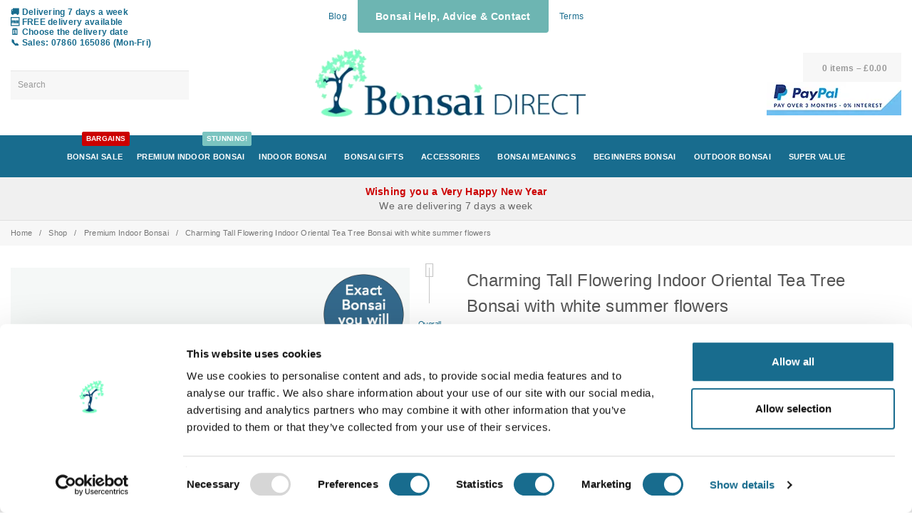

--- FILE ---
content_type: text/html; charset=UTF-8
request_url: https://www.bonsaidirect.co.uk/product/charming-tall-flowering-indoor-oriental-tea-tree-bonsai-with-white-summer-flowers/
body_size: 34422
content:
<!DOCTYPE html><html lang="en-GB" dir="ltr"><head><script data-no-optimize="1">var litespeed_docref=sessionStorage.getItem("litespeed_docref");litespeed_docref&&(Object.defineProperty(document,"referrer",{get:function(){return litespeed_docref}}),sessionStorage.removeItem("litespeed_docref"));</script> <meta charset="utf-8"><meta http-equiv="X-UA-Compatible" content="IE=edge"><meta name="viewport" content="width=device-width, initial-scale=1"> <script type="litespeed/javascript">window.dataLayer=window.dataLayer||[];function gtag(){dataLayer.push(arguments)}
gtag("consent","default",{ad_personalization:"denied",ad_storage:"denied",ad_user_data:"denied",analytics_storage:"denied",functionality_storage:"denied",personalization_storage:"denied",security_storage:"granted",wait_for_update:500,});gtag("set","ads_data_redaction",!0)</script> <script type="text/javascript"
		id="Cookiebot"
		src="https://consent.cookiebot.com/uc.js"
		data-implementation="wp"
		data-cbid="464b4ed7-7846-4735-a37a-955823d6885d"
							defer	></script> <script type="litespeed/javascript">var waitForTrackerCount=0;function matomoWaitForTracker(){if(typeof _paq==='undefined'||typeof Cookiebot==='undefined'){if(waitForTrackerCount<40){setTimeout(matomoWaitForTracker,250);waitForTrackerCount++;return}}else{window.addEventListener('CookiebotOnAccept',function(e){consentSet()});window.addEventListener('CookiebotOnDecline',function(e){consentSet()})}}
function consentSet(){if(Cookiebot.consent.statistics){_paq.push(['rememberCookieConsentGiven']);_paq.push(['setConsentGiven'])}else{_paq.push(['forgetCookieConsentGiven']);_paq.push(['deleteCookies'])}}
document.addEventListener('DOMContentLiteSpeedLoaded',matomoWaitForTracker())</script>  <script type="litespeed/javascript">var _paq=window._paq=window._paq||[];_paq.push(['requireCookieConsent']);_paq.push(['trackPageView']);_paq.push(['trackVisibleContentImpressions']);_paq.push(['enableLinkTracking']);(function(){var u="https://analytics.dancingbadger.co.uk/";_paq.push(['setTrackerUrl',u+'matomo.php']);_paq.push(['setSiteId','12']);var d=document,g=d.createElement('script'),s=d.getElementsByTagName('script')[0];g.async=!0;g.src=u+'matomo.js';s.parentNode.insertBefore(g,s)})()</script> <link rel="preload" href="https://www.bonsaidirect.co.uk/wp-content/themes/db-child/dbcache.css" as="style" /><link rel="preconnect" href="https://fonts.gstatic.com/" crossorigin><link ref="prefetch" href="https://kit.fontawesome.com/a44fb5f34c.js"><meta name='robots' content='index, follow, max-image-preview:large, max-snippet:-1, max-video-preview:-1' /><meta name="facebook-domain-verification" content="c18n4xemld9r6ra38kaag30foxg7i2" /><title>Elegant Indoor Tea Tree Bonsai with Green Glossy Foliage - Highly Artistic</title><meta name="description" content="Magnificent Carmona indoor bonsai tree with delicate white flowers in summer months for sale in the UK. Free next day delivery. Black pot &amp; Tray" /><link rel="canonical" href="https://www.bonsaidirect.co.uk/product/charming-tall-flowering-indoor-oriental-tea-tree-bonsai-with-white-summer-flowers/" /><meta property="og:locale" content="en_GB" /><meta property="og:type" content="article" /><meta property="og:title" content="Elegant Indoor Tea Tree Bonsai with Green Glossy Foliage - Highly Artistic" /><meta property="og:description" content="Magnificent Carmona indoor bonsai tree with delicate white flowers in summer months for sale in the UK. Free next day delivery. Black pot &amp; Tray" /><meta property="og:url" content="https://www.bonsaidirect.co.uk/product/charming-tall-flowering-indoor-oriental-tea-tree-bonsai-with-white-summer-flowers/" /><meta property="og:site_name" content="Bonsai Trees for Sale UK" /><meta property="article:modified_time" content="2024-11-25T17:04:20+00:00" /><meta name="twitter:card" content="summary_large_image" /> <script type="application/ld+json" class="yoast-schema-graph">{"@context":"https://schema.org","@graph":[{"@type":["WebPage","ItemPage"],"@id":"https://www.bonsaidirect.co.uk/product/charming-tall-flowering-indoor-oriental-tea-tree-bonsai-with-white-summer-flowers/","url":"https://www.bonsaidirect.co.uk/product/charming-tall-flowering-indoor-oriental-tea-tree-bonsai-with-white-summer-flowers/","name":"Elegant Indoor Tea Tree Bonsai with Green Glossy Foliage - Highly Artistic","isPartOf":{"@id":"https://www.bonsaidirect.co.uk/#website"},"datePublished":"2021-03-23T11:49:34+00:00","dateModified":"2024-11-25T17:04:20+00:00","description":"Magnificent Carmona indoor bonsai tree with delicate white flowers in summer months for sale in the UK. Free next day delivery. Black pot & Tray","breadcrumb":{"@id":"https://www.bonsaidirect.co.uk/product/charming-tall-flowering-indoor-oriental-tea-tree-bonsai-with-white-summer-flowers/#breadcrumb"},"inLanguage":"en-GB","potentialAction":[{"@type":"ReadAction","target":["https://www.bonsaidirect.co.uk/product/charming-tall-flowering-indoor-oriental-tea-tree-bonsai-with-white-summer-flowers/"]}]},{"@type":"BreadcrumbList","@id":"https://www.bonsaidirect.co.uk/product/charming-tall-flowering-indoor-oriental-tea-tree-bonsai-with-white-summer-flowers/#breadcrumb","itemListElement":[{"@type":"ListItem","position":1,"name":"Home","item":"https://www.bonsaidirect.co.uk/"},{"@type":"ListItem","position":2,"name":"Shop","item":"https://www.bonsaidirect.co.uk/bonsai-direct-bonsai-trees-for-sale-uk/"},{"@type":"ListItem","position":3,"name":"Premium Indoor Bonsai","item":"https://www.bonsaidirect.co.uk/shop/premium-indoor-bonsai/"},{"@type":"ListItem","position":4,"name":"Charming Tall Flowering Indoor Oriental Tea Tree Bonsai with white summer flowers"}]},{"@type":"WebSite","@id":"https://www.bonsaidirect.co.uk/#website","url":"https://www.bonsaidirect.co.uk/","name":"Bonsai Trees for Sale UK","description":"","publisher":{"@id":"https://www.bonsaidirect.co.uk/#organization"},"potentialAction":[{"@type":"SearchAction","target":{"@type":"EntryPoint","urlTemplate":"https://www.bonsaidirect.co.uk/?s={search_term_string}"},"query-input":{"@type":"PropertyValueSpecification","valueRequired":true,"valueName":"search_term_string"}}],"inLanguage":"en-GB"},{"@type":"Organization","@id":"https://www.bonsaidirect.co.uk/#organization","name":"Bonsai Direct","url":"https://www.bonsaidirect.co.uk/","logo":{"@type":"ImageObject","inLanguage":"en-GB","@id":"https://www.bonsaidirect.co.uk/#/schema/logo/image/","url":"https://www.bonsaidirect.co.uk/wp-content/uploads/2019/09/bonsai-direct-logo-new.png","contentUrl":"https://www.bonsaidirect.co.uk/wp-content/uploads/2019/09/bonsai-direct-logo-new.png","width":420,"height":101,"caption":"Bonsai Direct"},"image":{"@id":"https://www.bonsaidirect.co.uk/#/schema/logo/image/"}}]}</script> <style id='wp-img-auto-sizes-contain-inline-css' type='text/css'>img:is([sizes=auto i],[sizes^="auto," i]){contain-intrinsic-size:3000px 1500px}
/*# sourceURL=wp-img-auto-sizes-contain-inline-css */</style><link data-optimized="2" rel="stylesheet" href="https://www.bonsaidirect.co.uk/wp-content/litespeed/css/ab4f78c11a421d0b6475037f0bfe77a7.css?ver=9d730" /><link rel="preload" as="image" href="https://www.bonsaidirect.co.uk/wp-content/uploads/2023/10/pay-in-3.png.webp"><link rel="preload" as="image" href="https://www.bonsaidirect.co.uk/wp-content/uploads/2019/09/bonsai-direct-logo-new.png.webp"><link rel="preload" as="image" href="https://www.bonsaidirect.co.uk/wp-content/uploads/2024/07/Premium-Icon.png.webp"><link rel="preload" as="image" href="https://www.bonsaidirect.co.uk/wp-content/uploads/woocommerce-placeholder.webp"><link rel='stylesheet' id='wc-mpa-css' href='https://www.bonsaidirect.co.uk/wp-content/plugins/wc-modal-product-addons/assets/wc-mpa.css' type='text/css' media='all' /><style id='yith-ywar-frontend-inline-css' type='text/css'>:root{
--ywar-general-color: #0eb7a8;
--ywar-general-hover-icons: #ffffff;
--ywar-stats-background: #f5f5f5;
--ywar-graph-default: #d8d8d8;
--ywar-graph-accent: #12a6b1;
--ywar-graph-percentage: #000000;
--ywar-stars-default: #cdcdcd;
--ywar-stars-accent: rgb(24,108,142);
--ywar-avatar-background: #eaeaea;
--ywar-avatar-initials: #acacac;
--ywar-review-border: #dcdcdc;
--ywar-review-shadow: rgba(0, 0, 0, 0);
--ywar-review-featured-background-color: #c99a15;
--ywar-review-featured-text-color: #ffffff;
--ywar-review-featured-border-color: #f7c431;
--ywar-review-featured-border-shadow: rgba(247, 196, 49, 0.33);
--ywar-review-staff-background-color: #12a6b1;
--ywar-review-staff-text-color: #ffffff;
--ywar-review-load-more-button-text: #ffffff;
--ywar-review-load-more-button-background: #0eb7a8;
--ywar-review-load-more-button-text-hover: rgb(109,181,178);
--ywar-review-load-more-button-background-hover: #dcdcdc;
--ywar-like-background: #f5f5f5;
--ywar-like-background-rated: #e3eff0;
--ywar-like-icon: #000000;
--ywar-like-icon-rated: rgb(109,181,178);
--ywar-submit-button-text: #ffffff;
--ywar-submit-button-background: #0eb7a8;
--ywar-submit-button-text-hover: rgb(109,181,178);
--ywar-submit-button-background-hover: #dcdcdc;
}
/*# sourceURL=yith-ywar-frontend-inline-css */</style><link rel='stylesheet' id='dbcache-styles-css' href='https://www.bonsaidirect.co.uk/wp-content/themes/db-child/dbcache.css' type='text/css' media='all' /> <script type="litespeed/javascript" data-src="https://www.bonsaidirect.co.uk/wp-includes/js/jquery/jquery.min.js" id="jquery-core-js" data-cookieconsent="ignore"></script> <script type="litespeed/javascript" data-src="https://www.bonsaidirect.co.uk/wp-includes/js/jquery/jquery-migrate.min.js" id="jquery-migrate-js" data-cookieconsent="ignore"></script> <script type="litespeed/javascript" data-src="https://www.bonsaidirect.co.uk/wp-includes/js/jquery/ui/core.min.js" id="jquery-ui-core-js" data-cookieconsent="ignore"></script> <script type="litespeed/javascript" data-src="https://www.bonsaidirect.co.uk/wp-includes/js/jquery/ui/mouse.min.js" id="jquery-ui-mouse-js" data-cookieconsent="ignore"></script> <script type="litespeed/javascript" data-src="https://www.bonsaidirect.co.uk/wp-includes/js/jquery/ui/slider.min.js" id="jquery-ui-slider-js" data-cookieconsent="ignore"></script> <script id="wp-util-js-extra" data-cookieconsent="ignore" type="litespeed/javascript">var _wpUtilSettings={"ajax":{"url":"/wp-admin/admin-ajax.php"}}</script> <script id="wcpf-plugin-script-js-extra" data-cookieconsent="ignore" type="litespeed/javascript">var WCPFData={"registerEntities":{"Project":{"id":"Project","class":"WooCommerce_Product_Filter_Plugin\\Entity","post_type":"wcpf_project","label":"Project","default_options":{"urlNavigation":"query","filteringStarts":"auto","urlNavigationOptions":[],"useComponents":["pagination","sorting","results-count","page-title","breadcrumb"],"paginationAjax":!0,"sortingAjax":!0,"productsContainerSelector":".products","paginationSelector":".woocommerce-pagination","resultCountSelector":".woocommerce-result-count","sortingSelector":".woocommerce-ordering","pageTitleSelector":".woocommerce-products-header__title","breadcrumbSelector":".woocommerce-breadcrumb","multipleContainersForProducts":!0},"is_grouped":!0,"editor_component_class":"WooCommerce_Product_Filter_Plugin\\Project\\Editor_Component","filter_component_class":"WooCommerce_Product_Filter_Plugin\\Project\\Filter_Component","variations":!1},"BoxListField":{"id":"BoxListField","class":"WooCommerce_Product_Filter_Plugin\\Entity","post_type":"wcpf_item","label":"Box List","default_options":{"itemsSource":"attribute","itemsDisplay":"all","queryType":"or","itemsDisplayHierarchical":!0,"displayHierarchicalCollapsed":!1,"displayTitle":!0,"displayToggleContent":!0,"defaultToggleState":"show","cssClass":"","actionForEmptyOptions":"hide","displayProductCount":!0,"productCountPolicy":"for-option-only","multiSelect":!0,"boxSize":"45px"},"is_grouped":!1,"editor_component_class":"WooCommerce_Product_Filter_Plugin\\Field\\Box_list\\Editor_Component","filter_component_class":"WooCommerce_Product_Filter_Plugin\\Field\\Box_List\\Filter_Component","variations":!0},"CheckBoxListField":{"id":"CheckBoxListField","class":"WooCommerce_Product_Filter_Plugin\\Entity","post_type":"wcpf_item","label":"Checkbox","default_options":{"itemsSource":"attribute","itemsDisplay":"all","queryType":"or","itemsDisplayHierarchical":!0,"displayHierarchicalCollapsed":!1,"displayTitle":!0,"displayToggleContent":!0,"defaultToggleState":"show","cssClass":"","actionForEmptyOptions":"hide","displayProductCount":!0,"productCountPolicy":"for-option-only","seeMoreOptionsBy":"scrollbar","heightOfVisibleContent":12},"is_grouped":!1,"editor_component_class":"WooCommerce_Product_Filter_Plugin\\Field\\Check_Box_List\\Editor_Component","filter_component_class":"WooCommerce_Product_Filter_Plugin\\Field\\Check_Box_List\\Filter_Component","variations":!0},"DropDownListField":{"id":"DropDownListField","class":"WooCommerce_Product_Filter_Plugin\\Entity","post_type":"wcpf_item","label":"Drop Down","default_options":{"itemsSource":"attribute","itemsDisplay":"all","queryType":"or","itemsDisplayHierarchical":!0,"displayHierarchicalCollapsed":!1,"displayTitle":!0,"displayToggleContent":!0,"defaultToggleState":"show","cssClass":"","actionForEmptyOptions":"hide","displayProductCount":!0,"productCountPolicy":"for-option-only","titleItemReset":"Show all"},"is_grouped":!1,"editor_component_class":"WooCommerce_Product_Filter_Plugin\\Field\\Drop_Down_List\\Editor_Component","filter_component_class":"WooCommerce_Product_Filter_Plugin\\Field\\Drop_Down_List\\Filter_Component","variations":!0},"ButtonField":{"id":"ButtonField","class":"WooCommerce_Product_Filter_Plugin\\Entity","post_type":"wcpf_item","label":"Button","default_options":{"cssClass":"","action":"reset"},"is_grouped":!1,"editor_component_class":"WooCommerce_Product_Filter_Plugin\\Field\\Button\\Editor_Component","filter_component_class":"WooCommerce_Product_Filter_Plugin\\Field\\Button\\Filter_Component","variations":!0},"ColorListField":{"id":"ColorListField","class":"WooCommerce_Product_Filter_Plugin\\Entity","post_type":"wcpf_item","label":"Colors","default_options":{"itemsSource":"attribute","itemsDisplay":"all","queryType":"or","itemsDisplayHierarchical":!0,"displayHierarchicalCollapsed":!1,"displayTitle":!0,"displayToggleContent":!0,"defaultToggleState":"show","cssClass":"","actionForEmptyOptions":"hide","displayProductCount":!0,"productCountPolicy":"for-option-only","optionKey":"colors"},"is_grouped":!1,"editor_component_class":"WooCommerce_Product_Filter_Plugin\\Field\\Color_List\\Editor_Component","filter_component_class":"WooCommerce_Product_Filter_Plugin\\Field\\Color_List\\Filter_Component","variations":!0},"RadioListField":{"id":"RadioListField","class":"WooCommerce_Product_Filter_Plugin\\Entity","post_type":"wcpf_item","label":"Radio","default_options":{"itemsSource":"attribute","itemsDisplay":"all","queryType":"or","itemsDisplayHierarchical":!0,"displayHierarchicalCollapsed":!1,"displayTitle":!0,"displayToggleContent":!0,"defaultToggleState":"show","cssClass":"","actionForEmptyOptions":"hide","displayProductCount":!0,"productCountPolicy":"for-option-only","titleItemReset":"Show all","seeMoreOptionsBy":"scrollbar","heightOfVisibleContent":12},"is_grouped":!1,"editor_component_class":"WooCommerce_Product_Filter_Plugin\\Field\\Radio_List\\Editor_Component","filter_component_class":"WooCommerce_Product_Filter_Plugin\\Field\\Radio_List\\Filter_Component","variations":!0},"TextListField":{"id":"TextListField","class":"WooCommerce_Product_Filter_Plugin\\Entity","post_type":"wcpf_item","label":"Text List","default_options":{"itemsSource":"attribute","itemsDisplay":"all","queryType":"or","itemsDisplayHierarchical":!0,"displayHierarchicalCollapsed":!1,"displayTitle":!0,"displayToggleContent":!0,"defaultToggleState":"show","cssClass":"","actionForEmptyOptions":"hide","displayProductCount":!0,"productCountPolicy":"for-option-only","multiSelect":!0,"useInlineStyle":!1},"is_grouped":!1,"editor_component_class":"WooCommerce_Product_Filter_Plugin\\Field\\Text_List\\Editor_Component","filter_component_class":"WooCommerce_Product_Filter_Plugin\\Field\\Text_List\\Filter_Component","variations":!0},"PriceSliderField":{"id":"PriceSliderField","class":"WooCommerce_Product_Filter_Plugin\\Entity","post_type":"wcpf_item","label":"Price slider","default_options":{"minPriceOptionKey":"min-price","maxPriceOptionKey":"max-price","optionKey":"price","optionKeyFormat":"dash","cssClass":"","displayMinMaxInput":!0,"displayTitle":!0,"displayToggleContent":!0,"defaultToggleState":"show","displayPriceLabel":!0},"is_grouped":!1,"editor_component_class":"WooCommerce_Product_Filter_Plugin\\Field\\Price_Slider\\Editor_Component","filter_component_class":"WooCommerce_Product_Filter_Plugin\\Field\\Price_Slider\\Filter_Component","variations":!1},"SimpleBoxLayout":{"id":"SimpleBoxLayout","class":"WooCommerce_Product_Filter_Plugin\\Entity","post_type":"wcpf_item","label":"Simple Box","default_options":{"displayToggleContent":!0,"defaultToggleState":"show","cssClass":""},"is_grouped":!0,"editor_component_class":"WooCommerce_Product_Filter_Plugin\\Layout\\Simple_Box\\Editor_Component","filter_component_class":"WooCommerce_Product_Filter_Plugin\\Layout\\Simple_Box\\Filter_Component","variations":!1},"ColumnsLayout":{"id":"ColumnsLayout","class":"WooCommerce_Product_Filter_Plugin\\Entity","post_type":"wcpf_item","label":"Columns","default_options":{"columns":[{"entities":[],"options":{"width":"50%"}}]},"is_grouped":!0,"editor_component_class":"WooCommerce_Product_Filter_Plugin\\Layout\\Columns\\Editor_Component","filter_component_class":"WooCommerce_Product_Filter_Plugin\\Layout\\Columns\\Filter_Component","variations":!1}},"messages":{"selectNoMatchesFound":"No matches found"},"selectors":{"productsContainer":".products","paginationContainer":".woocommerce-pagination","resultCount":".woocommerce-result-count","sorting":".woocommerce-ordering","pageTitle":".woocommerce-products-header__title","breadcrumb":".woocommerce-breadcrumb"},"pageUrl":"https://www.bonsaidirect.co.uk/product/charming-tall-flowering-indoor-oriental-tea-tree-bonsai-with-white-summer-flowers/","isPaged":"","scriptAfterProductsUpdate":"","scrollTop":"yes","priceFormat":{"currencyFormatNumDecimals":0,"currencyFormatSymbol":"&pound;","currencyFormatDecimalSep":".","currencyFormatThousandSep":",","currencyFormat":"%s%v"}}</script> <script type="litespeed/javascript" data-src="https://www.bonsaidirect.co.uk/wp-content/plugins/woocommerce-product-filters/assets/js/plugin.min.js" id="wcpf-plugin-script-js" data-cookieconsent="ignore"></script> <script id="wc-cart-fragments-js-extra" data-cookieconsent="ignore" type="litespeed/javascript">var wc_cart_fragments_params={"ajax_url":"/wp-admin/admin-ajax.php","wc_ajax_url":"/?wc-ajax=%%endpoint%%","cart_hash_key":"wc_cart_hash_49e68fee0aeab7ac93d31fdf8431cb8d","fragment_name":"wc_fragments_49e68fee0aeab7ac93d31fdf8431cb8d","request_timeout":"5000"}</script> <script type="text/javascript" src="https://www.bonsaidirect.co.uk/wp-content/plugins/woocommerce/assets/js/jquery-blockui/jquery.blockUI.min.js" id="wc-jquery-blockui-js" data-wp-strategy="defer" data-cookieconsent="ignore"></script> <script id="wc-add-to-cart-js-extra" data-cookieconsent="ignore" type="litespeed/javascript">var wc_add_to_cart_params={"ajax_url":"/wp-admin/admin-ajax.php","wc_ajax_url":"/?wc-ajax=%%endpoint%%","i18n_view_cart":"View basket","cart_url":"https://www.bonsaidirect.co.uk/checkout/","is_cart":"","cart_redirect_after_add":"no"}</script> <script id="wc-single-product-js-extra" data-cookieconsent="ignore" type="litespeed/javascript">var wc_single_product_params={"i18n_required_rating_text":"Please select a rating","i18n_rating_options":["1 of 5 stars","2 of 5 stars","3 of 5 stars","4 of 5 stars","5 of 5 stars"],"i18n_product_gallery_trigger_text":"View full-screen image gallery","review_rating_required":"yes","flexslider":{"rtl":!1,"animation":"slide","smoothHeight":!0,"directionNav":!1,"controlNav":"thumbnails","slideshow":!1,"animationSpeed":500,"animationLoop":!1,"allowOneSlide":!1},"zoom_enabled":"","zoom_options":[],"photoswipe_enabled":"","photoswipe_options":{"shareEl":!1,"closeOnScroll":!1,"history":!1,"hideAnimationDuration":0,"showAnimationDuration":0},"flexslider_enabled":""}</script> <script id="woocommerce-js-extra" data-cookieconsent="ignore" type="litespeed/javascript">var woocommerce_params={"ajax_url":"/wp-admin/admin-ajax.php","wc_ajax_url":"/?wc-ajax=%%endpoint%%","i18n_password_show":"Show password","i18n_password_hide":"Hide password"}</script> <script id="wpm-js-extra" data-cookieconsent="ignore" type="litespeed/javascript">var wpm={"ajax_url":"https://www.bonsaidirect.co.uk/wp-admin/admin-ajax.php","root":"https://www.bonsaidirect.co.uk/wp-json/","nonce_wp_rest":"5b73c58175","nonce_ajax":"55ae17c16b"}</script> <script type="litespeed/javascript" data-src="https://www.bonsaidirect.co.uk/wp-content/plugins/woocommerce-google-adwords-conversion-tracking-tag/js/public/free/wpm-public.p1.min.js" id="wpm-js" data-cookieconsent="ignore"></script> <script id="rer-frontend-js-extra" data-cookieconsent="ignore" type="litespeed/javascript">var rer_frontend_params={"pagination_action_nonce":"19dc445804","ajaxurl":"https://www.bonsaidirect.co.uk/wp-admin/admin-ajax.php","popup_nonce":"7ca7a8fba8","review_reminder_show_popup":"no"}</script> <script type="litespeed/javascript" data-src="https://www.bonsaidirect.co.uk/wp-content/plugins/wp-review-slider-pro/public/js/wprs-slick.min.js" id="wp-review-slider-pro_slick-min-js"></script> <script id="wp-review-slider-pro_plublic-min-js-extra" type="litespeed/javascript">var wprevpublicjs_script_vars={"wpfb_nonce":"846096fe34","wpfb_ajaxurl":"https://www.bonsaidirect.co.uk/wp-admin/admin-ajax.php","wprevpluginsurl":"https://www.bonsaidirect.co.uk/wp-content/plugins/wp-review-slider-pro","page_id":"187947"}</script> <link rel="https://api.w.org/" href="https://www.bonsaidirect.co.uk/wp-json/" /><link rel="alternate" title="JSON" type="application/json" href="https://www.bonsaidirect.co.uk/wp-json/wp/v2/product/187947" /><meta name="ti-site-data" content="[base64]" /><meta name="theme-color" content="#186c8e"/>
 <script data-cookieconsent="ignore" data-uc-allowed="true" type="litespeed/javascript">window.wpmDataLayer=window.wpmDataLayer||{};window.wpmDataLayer=Object.assign(window.wpmDataLayer,{"cart":{},"cart_item_keys":{},"version":{"number":"1.52.1","pro":!1,"eligible_for_updates":!1,"distro":"fms","beta":!1,"show":!0},"pixels":{"google":{"linker":{"settings":null},"user_id":!1,"ads":{"conversion_ids":{"AW-1017849941":"6OXKCL7HzPYYENXQrOUD"},"dynamic_remarketing":{"status":!0,"id_type":"sku","send_events_with_parent_ids":!0},"google_business_vertical":"retail","phone_conversion_number":"","phone_conversion_label":""},"analytics":{"ga4":{"measurement_id":"G-JJ7EZ1HK05","parameters":{},"mp_active":!1,"debug_mode":!1,"page_load_time_tracking":!1},"id_type":"post_id"},"tag_id":"AW-1017849941","tag_id_suppressed":[],"tag_gateway":{"measurement_path":""},"tcf_support":!1,"consent_mode":{"is_active":!1,"wait_for_update":500,"ads_data_redaction":!1,"url_passthrough":!0}}},"shop":{"list_name":"Product | Charming Tall Flowering Indoor Oriental Tea Tree Bonsai with white summer flowers","list_id":"product_charming-tall-flowering-indoor-oriental-tea-tree-bonsai-with-white-summer-flowers","page_type":"product","product_type":"simple","currency":"GBP","selectors":{"addToCart":[],"beginCheckout":[]},"order_duplication_prevention":!0,"view_item_list_trigger":{"test_mode":!1,"background_color":"green","opacity":0.5,"repeat":!0,"timeout":1000,"threshold":0.8},"variations_output":!0,"session_active":!1},"page":{"id":187947,"title":"Charming Tall Flowering Indoor Oriental Tea Tree Bonsai with white summer flowers","type":"product","categories":[],"parent":{"id":0,"title":"Charming Tall Flowering Indoor Oriental Tea Tree Bonsai with white summer flowers","type":"product","categories":[]}},"general":{"user_logged_in":!1,"scroll_tracking_thresholds":[],"page_id":187947,"exclude_domains":[],"server_2_server":{"active":!1,"user_agent_exclude_patterns":[],"ip_exclude_list":[],"pageview_event_s2s":{"is_active":!1,"pixels":[]}},"consent_management":{"explicit_consent":!1},"lazy_load_pmw":!1,"chunk_base_path":"https://www.bonsaidirect.co.uk/wp-content/plugins/woocommerce-google-adwords-conversion-tracking-tag/js/public/free/"}})</script> <meta name="pm-dataLayer-meta" content="187947" class="wpmProductId"
data-id="187947"> <script data-cookieconsent="ignore" data-uc-allowed="true" type="litespeed/javascript">(window.wpmDataLayer=window.wpmDataLayer||{}).products=window.wpmDataLayer.products||{};window.wpmDataLayer.products[187947]={"id":"187947","sku":"PC472*","price":192.49,"brand":"","quantity":1,"dyn_r_ids":{"post_id":"187947","sku":"PC472*","gpf":"woocommerce_gpf_187947","gla":"gla_187947"},"is_variable":!1,"type":"simple","name":"Charming Tall Flowering Indoor Oriental Tea Tree Bonsai with white summer flowers","category":["Bonsai Carmona - Fukien Tea (Flowering)","Premium Indoor Bonsai"],"is_variation":!1}</script> <script  type="litespeed/javascript">!function(f,b,e,v,n,t,s){if(f.fbq)return;n=f.fbq=function(){n.callMethod?n.callMethod.apply(n,arguments):n.queue.push(arguments)};if(!f._fbq)f._fbq=n;n.push=n;n.loaded=!0;n.version='2.0';n.queue=[];t=b.createElement(e);t.async=!0;t.src=v;s=b.getElementsByTagName(e)[0];s.parentNode.insertBefore(t,s)}(window,document,'script','https://connect.facebook.net/en_US/fbevents.js')</script>  <script  type="litespeed/javascript">fbq('init','1220872254756318',{},{"agent":"woocommerce_6-10.3.7-3.5.14"});document.addEventListener('DOMContentLiteSpeedLoaded',function(){document.body.insertAdjacentHTML('beforeend','<div class=\"wc-facebook-pixel-event-placeholder\"></div>')},!1)</script> <link rel="icon" href="https://www.bonsaidirect.co.uk/wp-content/uploads/2019/10/bonsai-favicon-32x32_ccee1cee8e18b0d57aafa716324474d8.png" sizes="32x32" /><link rel="icon" href="https://www.bonsaidirect.co.uk/wp-content/uploads/2019/10/bonsai-favicon-32x32_ccee1cee8e18b0d57aafa716324474d8.png" sizes="192x192" /><link rel="apple-touch-icon" href="https://www.bonsaidirect.co.uk/wp-content/uploads/2019/10/bonsai-favicon-32x32_ccee1cee8e18b0d57aafa716324474d8.png" /><meta name="msapplication-TileImage" content="https://www.bonsaidirect.co.uk/wp-content/uploads/2019/10/bonsai-favicon-32x32_ccee1cee8e18b0d57aafa716324474d8.png" /><style type="text/css" id="wp-custom-css">.dbdd-title {
  color: #333;
  font-size: 1.5em;
  font-weight: 300;
  margin-bottom: 0;
}

.dbdd-title small {
  font-size: 14px;
  line-height: 18px;
  display: block;
  padding-top: 10px;
}

.dbdd-calendar .ui-datepicker {
  width: 100% !important;
}

#cfw-after-shipping td,
#cfw-after-shipping th,
#cfw-before-shipping td,
#cfw-before-shipping th {
  padding: .2em !important;
}

#cfw-after-shipping th {
  padding-bottom: .5em !important;
  text-align: center !important;
}

.widget_shopping_cart_content {
  display: none !important;
}


main.checkoutwc .cfw-cart-table {
  display: block !important;
}

main.checkoutwc .cfw-cart-table tbody {
  display: flex !important;
  flex-direction: column !important;
}

main.checkoutwc .cfw-cart-table tr {
  display: flex !important;
  flex-direction: row !important;
  gap: 15px !important;
  padding: 0 0 10px !important;
}

main.checkoutwc .cfw-cart-table tr.bundled_table_item,
main.checkoutwc .cfw-cart-table tr.wc-mpa-cart-addon-item {
  padding: 0 0 10px 40px !important;
  position: relative;
}

main.checkoutwc .cfw-cart-table tr.bundled_table_item::before {
  content: "\e3d6";
  font: var(--fa-font-light);
  left: 10px;
  opacity: .7;
  position: absolute;
  top: 15px;
}

main.checkoutwc .cfw-cart-table tr.wc-mpa-cart-addon-item::before {
  content: "\2b";
  font: var(--fa-font-light);
  left: 10px;
  position: absolute;
  opacity: .7;
  top: 15px;
}

.cfw-cart-table .cart-item-row td {
  display: flex !important;
  padding: 0 !important;
}

.cfw-cart-table .cart-item-row td.cfw-cart-item-image {
  display: flex !important;
  padding: 0 !important;
}

main.checkoutwc .cfw-cart-table tr.bundled_table_item td.cfw-cart-item-image,
main.checkoutwc .cfw-cart-table tr.bundled_table_item td.cfw-cart-item-image img,
main.checkoutwc .cfw-cart-table tr.wc-mpa-cart-addon-item td.cfw-cart-item-image,
main.checkoutwc .cfw-cart-table tr.wc-mpa-cart-addon-item td.cfw-cart-item-image img {
  width: 2.75em !important;
}

.cfw-cart-table .cart-item-row th.cfw-cart-item-description {
  display: flex !important;
  flex-direction: column !important;
  padding: 0 !important;

}

body.checkout tr.bundled_table_item+tr:not(.bundled_table_item) td,
body.checkout tr.bundled_table_item+tr:not(.bundled_table_item) th {
  padding: 0 !important;
}

.cfw-cart-table .cart-item-row th.cfw-cart-item-description .cfw-cart-item-title {
  font-size: 13px !important;
  line-height: 20px !important;
}

.cfw-cart-table .cart-item-row th.cfw-cart-item-description .cfw-cart-item-title .sku {
  color: #6db5b2 !important;
	padding-bottom: 10px !important;
}

.cfw-cart-table .cart-item-row td.cfw-cart-item-subtotal {
  color: #186c8e !important;
  display: flex !important;
  font-size: 13px !important;
  font-wiehgt: 600;
  line-height: 20px !important;
  padding: 0 !important;
}


#cfw-customer-info-action .previous-button a[href*='/basket/'] {
  color: #fff !important;
}


@media (max-width: 992px) {
  .cfw-tw .md\:hidden {
    display: none;
  }
}

#cfw-mobile-total .includes_tax {
  display: none !important;
}

.cfw_cart_item_after_data .wc-mpa-gift-message label {
	display: none !important;
}

.wc-mpa-gift-save {
	margin: 3px 0 7px;
}

#cfw-shipping-same-billing input[type="radio"] {
  margin: 0 10px 0 5px;
}

#cfw-account-details .col-lg-12,
#order_review h3 {
	padding: 0 !important;
}

#cfw-payment-request-buttons h2 {
	top: -15px !important;
}

main.checkoutwc .cfw-cart-table tr.bundled_table_item {
  display: none !important;
}

main.checkoutwc .cfw-cart-table tr:not(.bundled_table_item):not(.wc-mpa-cart-addon-item):not(:first-child) td,
main.checkoutwc .cfw-cart-table tr:not(.bundled_table_item):not(.wc-mpa-cart-addon-item):not(:first-child) th {
  padding-top: 30px !important;
}

.woocommerce-variation-price, .bundle_price { display :none !important; }


.cfw-payment-methods-wrap .cfw-active .cfw-radio-reveal-content {
  display: block !important;
}</style></head><body class="wp-singular product-template-default single single-product postid-187947 wp-theme-dancing-badger wp-child-theme-db-child theme-dancing-badger wc-braintree-body woocommerce woocommerce-page woocommerce-no-js yith-ywar-product-page woocommerce-product-type-simple"><div class="wrapper"><div class="masthead"><div class="container"><div class="row"><div id="text-4" class="widget-odd widget-first widget-1 col-xs-12 col-xs-center col-sm-6 col-sm-left col-md-3 masthead-contact hidden-xs widget  widget_text"><div class="textwidget"><div style="font-size: 1.0em; margin-top: -5px; color: #186c8e; line-height: 14px;"><strong style="color: #186c8e; font-size: 1em;">🚚 Delivering 7 days a week</strong><br />
<strong><span style="color: #186c8e;"><span style="font-size: 1em;">🆓 FREE delivery available</span></span><br />
<span style="color: #186c8e;"><span style="font-size: 1em;">🗓️ Choose </span><span style="caret-color: #186c8e;">the</span><span style="font-size: 1em;"> delivery date</span></span><br />
</strong></div><div style="font-size: 1.0em; color: #6db5b2;"><strong>📞 Sales: 07860 165086 (Mon-Fri)</strong></div></div></div><div id="text-9" class="widget-even widget-2 col-xs-12 masthead-contact-mobile hidden-sm hidden-md hidden-lg widget  widget_text"><div class="textwidget"><p>📞 Sales: 07860 165086 (Mon-Fri)</p></div></div><div id="nav_menu-2" class="widget-odd widget-3 col-xs-12 col-xs-center col-sm-6 col-md-6 hidden-xs masthead-nav widget  widget_nav_menu"><div class="menu-masthead-container"><ul id="menu-masthead" class="menu"><li id="menu-item-308344" class="menu-item menu-item-type-post_type menu-item-object-page menu-item-308344"><a href="https://www.bonsaidirect.co.uk/blog/">Blog</a></li><li id="menu-item-44487" class="help-me menu-item menu-item-type-post_type menu-item-object-page menu-item-44487"><a href="https://www.bonsaidirect.co.uk/contact-us/">Bonsai Help, Advice &#038; Contact</a></li><li id="menu-item-44491" class="menu-item menu-item-type-post_type menu-item-object-page menu-item-44491"><a href="https://www.bonsaidirect.co.uk/terms/">Terms</a></li></ul></div></div><div id="social_links-3" class="widget-even widget-last widget-4 col-xs-12 col-xs-center col-sm-6 col-sm-right col-md-3 hidden-xs masthead-social widget  social_links"><ul class="social-links"><li><a href="http://www.facebook.com/pages/Bonsai-Direct/153442174710402" target="_blank"><i class="fab fa-facebook-f" aria-hidden="true"></i><span> Facebook</span></a></li><li><a href="https://twitter.com/BonsaiDirect" target="_blank"><i class="fab fa-twitter" aria-hidden="true"></i><span> Twitter</span></a></li><li><a href="https://www.instagram.com/bonsai_direct/" target="_blank"><i class="fab fa-instagram" aria-hidden="true"></i><span> Instagram</span></a></li><li><a href="https://www.pinterest.com/BonsaiDirect" target="_blank"><i class="fab fa-pinterest-p" aria-hidden="true"></i><span> Pinterest</span></a></li><li><a href="https://www.youtube.com/user/BonsaiDirect" target="_blank"><i class="fab fa-youtube" aria-hidden="true"></i><span> YouTube</span></a></li><li><a href="https://www.tiktok.com/@bonsaidirect" target="_blank"><i class="fab fa-tiktok" aria-hidden="true"></i><span> TikTok</span></a></li></ul></div></div></div></div><header class="core-header v3"><div class="container"><div class="row"><div class="header-left pull-left col-xs-6 col-xs-left col-md-4"><div id="search-2" class="widget-odd widget-last widget-first widget-1 widget widget_search"><form role="search" method="get" class="search-form" action="https://www.bonsaidirect.co.uk/">
<label for="search-form-6958852a7600a" class="screen-reader-text">
<span>Search for:</span>
</label>
<input type="search" id="search-form-6958852a7600a" class="search-field form-control" placeholder="Search" value="" name="s" />
<button type="submit" class="search-submit btn btn-primary"><i class="fas fa-search" aria-hidden="true"></i><span class="screen-reader-text">Search</span></button></form></div></div><div class="header-right pull-right col-xs-6 col-xs-right col-md-4"><div id="woocommerce_widget_cart-5" class="widget-odd widget-first widget-1 widget woocommerce widget_shopping_cart"><div class="widget-title"><a class="cart-contents" href="https://www.bonsaidirect.co.uk/basket/"><i class="fas fa-shopping-basket "></i> <span class="get_cart_contents_count">0<span> items</span></span> &#8211; <span class="woocommerce-Price-amount amount"><bdi><span class="woocommerce-Price-currencySymbol">&pound;</span>0.00</bdi></span> <span class="cart-count count-0">0</span></a></div><div class="widget_shopping_cart_content"></div></div><div id="media_image-5" class="widget-even widget-last widget-2 hidden-xs widget widget_media_image"><img width="189" height="47" src="https://www.bonsaidirect.co.uk/wp-content/uploads/2023/10/pay-in-3.png.webp" class="image wp-image-243262  attachment-full size-full" alt="" style="max-width: 100%; height: auto;" decoding="sync" fetchpriority="high"/></div></div><div class="logo col-xs-9 col-md-4">
<a href="https://www.bonsaidirect.co.uk/">
<img src="https://www.bonsaidirect.co.uk/wp-content/uploads/2019/09/bonsai-direct-logo-new.png.webp" alt="Bonsai Trees for Sale UK" title="" height="101" width="420" fetchpriority="high" decoding="sync"/>
</a></div><div class="menu col-xs-3 hidden-md hidden-lg">
<label for="menu-toggle"><i class="fas fa-bars" aria-hidden="true"></i><span> Menu</span></label></div></div></div>
<input type="checkbox" name="menu-toggle" id="menu-toggle"><nav><div class="container"><div class="row"><div class="col-xs-12">
<label for="menu-toggle"><i class="fas fa-times" aria-hidden="true"></i></label><ul id="menu-main-menu" class="menu"><li id="menu-item-324464" class="menu-item menu-item-type-taxonomy menu-item-object-product_cat menu-item-324464"><a href="https://www.bonsaidirect.co.uk/shop/bonsai-tree-sale/">Bonsai Sale<span class="do_flash" style="background-color:#c00;border-color:#c00">Bargains</span></a></li><li id="menu-item-44447" class="menu-item menu-item-type-taxonomy menu-item-object-product_cat current-product-ancestor current-menu-parent current-product-parent menu-item-44447"><a href="https://www.bonsaidirect.co.uk/shop/premium-indoor-bonsai/">Premium Indoor Bonsai<span class="do_flash" style="background-color:#7bc4c0;border-color:#7bc4c0">STUNNING!</span></a></li><li id="menu-item-256176" class="cols-3 menu-item menu-item-type-taxonomy menu-item-object-product_cat current-product-ancestor menu-item-has-children menu-item-256176"><a href="https://www.bonsaidirect.co.uk/shop/indoor-bonsai/">Indoor Bonsai<i class="fas fa-angle-down hidden-xs hidden-sm"></i></a><ul class="sub-menu"><li id="menu-item-44392" class="menu-item menu-item-type-taxonomy menu-item-object-product_cat menu-item-has-children menu-item-44392"><a href="https://www.bonsaidirect.co.uk/shop/indoor-bonsai/bonsai-tree-for-sale/"><span class="do_img"><img data-lazyloaded="1" src="[data-uri]" width="248" height="109" data-src="https://www.bonsaidirect.co.uk/wp-content/uploads/2019/07/Indoor_Dropdown_Header_new.jpg.webp" class="attachment-medium size-medium" alt="" decoding="async" /></span>Bonsai Trees<i class="fas fa-angle-down hidden-xs hidden-sm"></i></a><ul class="sub-menu"><li id="menu-item-314977" class="menu-item menu-item-type-taxonomy menu-item-object-product_cat menu-item-314977"><a href="https://www.bonsaidirect.co.uk/shop/bonsai-gifts/">Bonsai Gifts</a></li><li id="menu-item-44404" class="menu-item menu-item-type-taxonomy menu-item-object-product_cat menu-item-44404"><a href="https://www.bonsaidirect.co.uk/shop/indoor-bonsai/bonsai-tree-for-sale/classic-range/">Classic Range</a></li><li id="menu-item-55819" class="menu-item menu-item-type-taxonomy menu-item-object-product_cat current-product-ancestor current-menu-parent current-product-parent menu-item-55819"><a href="https://www.bonsaidirect.co.uk/shop/premium-indoor-bonsai/">Premium Collection<span class="do_flash" style="background-color:#c00;border-color:#c00">HOT!</span></a></li><li id="menu-item-44425" class="menu-item menu-item-type-taxonomy menu-item-object-product_cat menu-item-44425"><a href="https://www.bonsaidirect.co.uk/shop/indoor-bonsai/bonsai-tree-for-sale/specimen-selection/">Specimen Bonsai Trees</a></li><li id="menu-item-44395" class="menu-item menu-item-type-taxonomy menu-item-object-product_cat menu-item-44395"><a href="https://www.bonsaidirect.co.uk/shop/indoor-bonsai/bonsai-tree-for-sale/bonsai-for-the-office-desk/">Bonsai for Desk or Office</a></li><li id="menu-item-44394" class="menu-item menu-item-type-taxonomy menu-item-object-product_cat menu-item-44394"><a href="https://www.bonsaidirect.co.uk/shop/indoor-bonsai/bonsai-tree-for-sale/best-sellers/">Best Sellers</a></li><li id="menu-item-44426" class="menu-item menu-item-type-taxonomy menu-item-object-product_cat menu-item-44426"><a href="https://www.bonsaidirect.co.uk/shop/indoor-bonsai/bonsai-tree-for-sale/value-bonsai/">Mini Bonsai Tree</a></li><li id="menu-item-44423" class="menu-item menu-item-type-taxonomy menu-item-object-product_cat menu-item-44423"><a href="https://www.bonsaidirect.co.uk/shop/indoor-bonsai/bonsai-tree-for-sale/monthly-offers/">Monthly Offers<span class="do_flash" style="background-color:#3689c3;border-color:#3689c3">NEW!</span></a></li><li id="menu-item-264584" class="menu-item menu-item-type-taxonomy menu-item-object-product_cat menu-item-264584"><a href="https://www.bonsaidirect.co.uk/shop/indoor-bonsai/bonsai-tree-for-sale/bonsai-kits/">Bonsai Kits</a></li><li id="menu-item-314978" class="menu-item menu-item-type-taxonomy menu-item-object-product_cat menu-item-314978"><a href="https://www.bonsaidirect.co.uk/shop/bonsai-zen-gardens/">Zen Bonsai Garden</a></li></ul></li><li id="menu-item-44405" class="menu-item menu-item-type-taxonomy menu-item-object-product_cat current-product-ancestor menu-item-has-children menu-item-44405"><a href="https://www.bonsaidirect.co.uk/shop/indoor-bonsai/bonsai-variety/"><span class="do_img"><img data-lazyloaded="1" src="[data-uri]" width="248" height="109" data-src="https://www.bonsaidirect.co.uk/wp-content/uploads/2019/07/indoor-header.jpg.webp" class="attachment-medium size-medium" alt="" decoding="async" /></span>Bonsai Variety<i class="fas fa-angle-down hidden-xs hidden-sm"></i></a><ul class="sub-menu"><li id="menu-item-44408" class="menu-item menu-item-type-taxonomy menu-item-object-product_cat menu-item-44408"><a href="https://www.bonsaidirect.co.uk/shop/indoor-bonsai/bonsai-variety/chinese-elm/">Chinese Elm Bonsai</a></li><li id="menu-item-44409" class="menu-item menu-item-type-taxonomy menu-item-object-product_cat menu-item-44409"><a href="https://www.bonsaidirect.co.uk/shop/indoor-bonsai/bonsai-variety/chinese-sweet-plum/">Sageretia Bonsai &#8211; Sweet Plum (Fruiting)</a></li><li id="menu-item-44428" class="menu-item menu-item-type-taxonomy menu-item-object-product_cat current-product-ancestor current-menu-parent current-product-parent menu-item-44428"><a href="https://www.bonsaidirect.co.uk/shop/indoor-bonsai/bonsai-variety/oriental-tea-tree/">Bonsai Carmona &#8211; Fukien Tea (Flowering)</a></li><li id="menu-item-44410" class="menu-item menu-item-type-taxonomy menu-item-object-product_cat menu-item-44410"><a href="https://www.bonsaidirect.co.uk/shop/indoor-bonsai/bonsai-variety/ficus/">Ficus Bonsai</a></li><li id="menu-item-44406" class="menu-item menu-item-type-taxonomy menu-item-object-product_cat menu-item-44406"><a href="https://www.bonsaidirect.co.uk/shop/indoor-bonsai/bonsai-variety/aromatic-pepper-tree/">Zanthoxylum Bonsai &#8211; Fragrant</a></li><li id="menu-item-44427" class="menu-item menu-item-type-taxonomy menu-item-object-product_cat menu-item-44427"><a href="https://www.bonsaidirect.co.uk/shop/indoor-bonsai/bonsai-variety/roseapple/">Syzygium Bonsai &#8211; Flowering &amp; Fruiting</a></li><li id="menu-item-44429" class="menu-item menu-item-type-taxonomy menu-item-object-product_cat menu-item-44429"><a href="https://www.bonsaidirect.co.uk/shop/indoor-bonsai/bonsai-variety/tree-of-a-thousand-stars/">Serissa &#8211; Tree of a Thousand Stars</a></li><li id="menu-item-44411" class="menu-item menu-item-type-taxonomy menu-item-object-product_cat menu-item-44411"><a href="https://www.bonsaidirect.co.uk/shop/indoor-bonsai/bonsai-variety/jade-tree/">Money Tree Bonsai (Portulacaria) &#8211; Minimal Watering</a></li><li id="menu-item-221850" class="menu-item menu-item-type-taxonomy menu-item-object-product_cat menu-item-221850"><a href="https://www.bonsaidirect.co.uk/shop/indoor-bonsai/bonsai-variety/chinese-blush-tree-cuphea/">Blush Tree &amp; Cuphea &#8211; Purple Flowers</a></li><li id="menu-item-267734" class="menu-item menu-item-type-taxonomy menu-item-object-product_cat menu-item-267734"><a href="https://www.bonsaidirect.co.uk/shop/indoor-bonsai/bonsai-variety/ligustrum-bonsai-tree/">Chinese Privet | Ligustrum Bonsai Tree</a></li></ul></li><li id="menu-item-47790" class="menu-item menu-item-type-taxonomy menu-item-object-product_cat current-product-ancestor current-menu-parent current-product-parent noborder hidden-xs hidden-sm menu-item-47790"><a href="https://www.bonsaidirect.co.uk/shop/premium-indoor-bonsai/"><span class="do_img"><img data-lazyloaded="1" src="[data-uri]" width="248" height="372" data-src="https://www.bonsaidirect.co.uk/wp-content/uploads/2019/07/Drop_down_product_premium_2_1.jpg.webp" class="attachment-medium size-medium" alt="" decoding="async" fetchpriority="high" /></span></a></li></ul></li><li id="menu-item-256199" class="cols-4 menu-item menu-item-type-taxonomy menu-item-object-product_cat menu-item-has-children menu-item-256199"><a href="https://www.bonsaidirect.co.uk/shop/bonsai-gifts/">Bonsai Gifts<i class="fas fa-angle-down hidden-xs hidden-sm"></i></a><ul class="sub-menu"><li id="menu-item-44444" class="menu-item menu-item-type-taxonomy menu-item-object-product_cat menu-item-has-children menu-item-44444"><a href="https://www.bonsaidirect.co.uk/shop/bonsai-gifts/occasions/"><span class="do_img"><img data-lazyloaded="1" src="[data-uri]" width="248" height="109" data-src="https://www.bonsaidirect.co.uk/wp-content/uploads/2019/07/Drop_down_occasions_image_header.jpg.webp" class="attachment-medium size-medium" alt="" decoding="async" /></span>Occasions<i class="fas fa-angle-down hidden-xs hidden-sm"></i></a><ul class="sub-menu"><li id="menu-item-44413" class="menu-item menu-item-type-taxonomy menu-item-object-product_cat menu-item-44413"><a href="https://www.bonsaidirect.co.uk/shop/bonsai-gifts/occasions/bonsai-birthday-gifts/">Bonsai Birthday Gifts</a></li><li id="menu-item-44435" class="menu-item menu-item-type-taxonomy menu-item-object-product_cat menu-item-44435"><a href="https://www.bonsaidirect.co.uk/shop/bonsai-meanings/star-sign-bonsai-gifts/">Star Sign Gifts [Zodiac]</a></li><li id="menu-item-44432" class="menu-item menu-item-type-taxonomy menu-item-object-product_cat menu-item-44432"><a href="https://www.bonsaidirect.co.uk/shop/bonsai-meanings/milestone-special-birthday-gifts-for-special-age-celebrations/">Milestone Birthday Gifts</a></li><li id="menu-item-44414" class="menu-item menu-item-type-taxonomy menu-item-object-product_cat menu-item-44414"><a href="https://www.bonsaidirect.co.uk/shop/bonsai-gifts/occasions/bonsai-birthday-gifts-for-her/">Bonsai Tree Gift &#8211; Gifts for Women</a></li><li id="menu-item-44415" class="menu-item menu-item-type-taxonomy menu-item-object-product_cat menu-item-44415"><a href="https://www.bonsaidirect.co.uk/shop/bonsai-gifts/occasions/bonsai-birthday-gifts-for-him/">Bonsai Tree Gift &#8211; Gifts for Men</a></li><li id="menu-item-44412" class="menu-item menu-item-type-taxonomy menu-item-object-product_cat menu-item-44412"><a href="https://www.bonsaidirect.co.uk/shop/bonsai-gifts/occasions/bonsai-anniversary-gifts/">Anniversary Bonsai Gifts</a></li><li id="menu-item-44439" class="menu-item menu-item-type-taxonomy menu-item-object-product_cat menu-item-44439"><a href="https://www.bonsaidirect.co.uk/shop/bonsai-gifts/occasions/retirement-bonsai-gifts/">Retirement Bonsai Gifts</a></li><li id="menu-item-44443" class="menu-item menu-item-type-taxonomy menu-item-object-product_cat menu-item-44443"><a href="https://www.bonsaidirect.co.uk/shop/bonsai-gifts/occasions/bonsai-wedding-gifts/">Wedding Bonsai Gifts</a></li><li id="menu-item-44442" class="menu-item menu-item-type-taxonomy menu-item-object-product_cat menu-item-44442"><a href="https://www.bonsaidirect.co.uk/shop/bonsai-gifts/occasions/thank-you-bonsai-gifts/">Thank You Bonsai Gifts</a></li><li id="menu-item-44440" class="menu-item menu-item-type-taxonomy menu-item-object-product_cat menu-item-44440"><a href="https://www.bonsaidirect.co.uk/shop/bonsai-gifts/occasions/romantic-bonsai-gifts/">Romantic Gifts</a></li><li id="menu-item-44417" class="menu-item menu-item-type-taxonomy menu-item-object-product_cat menu-item-44417"><a href="https://www.bonsaidirect.co.uk/shop/bonsai-gifts/occasions/get-well-bonsai-gifts/">Get Well Soon Gifts</a></li><li id="menu-item-44441" class="menu-item menu-item-type-taxonomy menu-item-object-product_cat menu-item-44441"><a href="https://www.bonsaidirect.co.uk/shop/bonsai-gifts/occasions/sympathy-bonsai/">Sympathy &amp; Memorial Gifts</a></li><li id="menu-item-44438" class="menu-item menu-item-type-taxonomy menu-item-object-product_cat menu-item-44438"><a href="https://www.bonsaidirect.co.uk/shop/bonsai-gifts/occasions/new-baby-bonsai-gifts/">New Baby Gifts</a></li><li id="menu-item-44416" class="menu-item menu-item-type-taxonomy menu-item-object-product_cat menu-item-44416"><a href="https://www.bonsaidirect.co.uk/shop/bonsai-gifts/occasions/congratulations-bonsai-gifts/">Congratulations Bonsai Gifts</a></li><li id="menu-item-44418" class="menu-item menu-item-type-taxonomy menu-item-object-product_cat menu-item-44418"><a href="https://www.bonsaidirect.co.uk/shop/bonsai-gifts/occasions/gifts-for-other-occasions/">Gifts for Other Occasions</a></li><li id="menu-item-238325" class="menu-item menu-item-type-taxonomy menu-item-object-product_cat menu-item-238325"><a href="https://www.bonsaidirect.co.uk/shop/bonsai-gifts/occasions/new-home-gifts-bonsai-trees-for-sale/">New Home Gifts<span class="do_flash" style="background-color:#3689c3;border-color:#3689c3">New</span></a></li><li id="menu-item-240266" class="menu-item menu-item-type-post_type menu-item-object-page menu-item-240266"><a href="https://www.bonsaidirect.co.uk/thoughtful-gifts/">Thoughtful Gifts – with Quotes</a></li><li id="menu-item-301114" class="menu-item menu-item-type-taxonomy menu-item-object-product_cat menu-item-301114"><a href="https://www.bonsaidirect.co.uk/shop/bonsai-gifts/occasions/teacher-gifts/">Teacher Gifts</a></li><li id="menu-item-301115" class="menu-item menu-item-type-taxonomy menu-item-object-product_cat menu-item-301115"><a href="https://www.bonsaidirect.co.uk/shop/bonsai-gifts/occasions/graduation-gifts/">Graduation Gifts</a></li></ul></li><li id="menu-item-44445" class="menu-item menu-item-type-taxonomy menu-item-object-product_cat menu-item-has-children menu-item-44445"><a href="https://www.bonsaidirect.co.uk/shop/bonsai-gifts/special-events/"><span class="do_img"><img data-lazyloaded="1" src="[data-uri]" width="248" height="109" data-src="https://www.bonsaidirect.co.uk/wp-content/uploads/2019/07/Drop_down_special_events_image_header.jpg.webp" class="attachment-medium size-medium" alt="" decoding="async" /></span>Special Events<i class="fas fa-angle-down hidden-xs hidden-sm"></i></a><ul class="sub-menu"><li id="menu-item-126699" class="menu-item menu-item-type-taxonomy menu-item-object-product_cat menu-item-126699"><a href="https://www.bonsaidirect.co.uk/shop/bonsai-gifts/special-events/bonsai-valentine-s-gifts/">Valentine&#8217;s Bonsai Gifts</a></li><li id="menu-item-180922" class="menu-item menu-item-type-taxonomy menu-item-object-product_cat menu-item-180922"><a href="https://www.bonsaidirect.co.uk/shop/chinese-new-year-bonsai/">Chinese New Year</a></li><li id="menu-item-44436" class="menu-item menu-item-type-taxonomy menu-item-object-product_cat menu-item-44436"><a href="https://www.bonsaidirect.co.uk/shop/bonsai-gifts/special-events/mothers-day-bonsai-gifts/">Mother&#8217;s Day Bonsai Gifts</a></li><li id="menu-item-44420" class="menu-item menu-item-type-taxonomy menu-item-object-product_cat menu-item-44420"><a href="https://www.bonsaidirect.co.uk/shop/bonsai-gifts/special-events/fathers-day-bonsai-gifts/">Father&#8217;s Day Bonsai Gifts</a></li><li id="menu-item-44419" class="menu-item menu-item-type-taxonomy menu-item-object-product_cat menu-item-44419"><a href="https://www.bonsaidirect.co.uk/shop/bonsai-gifts/special-events/christmas-bonsai-gifts/">Christmas Bonsai Tree Gifts</a></li></ul></li><li id="menu-item-125289" class="menu-item menu-item-type-post_type menu-item-object-page menu-item-has-children menu-item-125289"><a href="https://www.bonsaidirect.co.uk/friends-family-gifts/"><span class="do_img"><img data-lazyloaded="1" src="[data-uri]" width="248" height="109" data-src="https://www.bonsaidirect.co.uk/wp-content/uploads/2020/01/menu-friends-and-family.jpg.webp" class="attachment-medium size-medium" alt="" decoding="async" /></span>Friends &#038; Family Gifts<i class="fas fa-angle-down hidden-xs hidden-sm"></i></a><ul class="sub-menu"><li id="menu-item-125300" class="menu-item menu-item-type-post_type menu-item-object-page menu-item-125300"><a href="https://www.bonsaidirect.co.uk/gifts-for-parents-mum-dad/">Gifts for Parents</a></li><li id="menu-item-125299" class="menu-item menu-item-type-post_type menu-item-object-page menu-item-125299"><a href="https://www.bonsaidirect.co.uk/brother-sister-gifts/">Brother &#038; Sister</a></li><li id="menu-item-125298" class="menu-item menu-item-type-post_type menu-item-object-page menu-item-125298"><a href="https://www.bonsaidirect.co.uk/gifts-for-grandma-and-grandad/">Grandparents Gift</a></li><li id="menu-item-125340" class="menu-item menu-item-type-post_type menu-item-object-page menu-item-125340"><a href="https://www.bonsaidirect.co.uk/grandchildren/">Grandchildren</a></li><li id="menu-item-125297" class="menu-item menu-item-type-post_type menu-item-object-page menu-item-125297"><a href="https://www.bonsaidirect.co.uk/gifts-for-aunts-gifts-for-uncles/">Aunts &#038; Uncles</a></li><li id="menu-item-125296" class="menu-item menu-item-type-post_type menu-item-object-page menu-item-125296"><a href="https://www.bonsaidirect.co.uk/gifts-for-son-gifts-for-daughter/">Son &#038; Daughter</a></li><li id="menu-item-204308" class="menu-item menu-item-type-post_type menu-item-object-page menu-item-204308"><a href="https://www.bonsaidirect.co.uk/nieces-and-nephew/">Niece &#038; Nephew</a></li><li id="menu-item-125295" class="menu-item menu-item-type-post_type menu-item-object-page menu-item-125295"><a href="https://www.bonsaidirect.co.uk/special-friends-beautiful-bonsai-gifts-for-beautiful-friendships/">Special Friends</a></li></ul></li><li id="menu-item-294929" class="menu-item menu-item-type-post_type menu-item-object-product menu-item-has-children menu-item-294929"><a href="https://www.bonsaidirect.co.uk/product/gift-vouchers/"><span class="do_img"><img data-lazyloaded="1" src="[data-uri]" width="248" height="109" data-src="https://www.bonsaidirect.co.uk/wp-content/uploads/2021/05/Gift-voucher-tab-for-Pete.jpg.webp" class="attachment-medium size-medium" alt="" decoding="async" data-srcset="https://www.bonsaidirect.co.uk/wp-content/uploads/2021/05/Gift-voucher-tab-for-Pete.jpg.webp 248w, https://www.bonsaidirect.co.uk/wp-content/uploads/2021/05/Gift-voucher-tab-for-Pete-137x60.jpg.webp 137w, https://www.bonsaidirect.co.uk/wp-content/uploads/2021/05/Gift-voucher-tab-for-Pete-205x90.jpg.webp 205w" data-sizes="(max-width: 248px) 100vw, 248px" /></span>Gift Vouchers<i class="fas fa-angle-down hidden-xs hidden-sm"></i></a><ul class="sub-menu"><li id="menu-item-294931" class="menu-item menu-item-type-post_type menu-item-object-product menu-item-294931"><a href="https://www.bonsaidirect.co.uk/product/gift-vouchers/">E-Voucher<span class="do_flash" style="background-color:#186c8e;border-color:#186c8e">Fast</span></a></li><li id="menu-item-294930" class="menu-item menu-item-type-post_type menu-item-object-product menu-item-294930"><a href="https://www.bonsaidirect.co.uk/product/gift-vouchers-bonsai-direct/">Delivered by Royal Mail</a></li></ul></li></ul></li><li id="menu-item-44372" class="menu-item menu-item-type-taxonomy menu-item-object-product_cat menu-item-has-children menu-item-44372"><a href="https://www.bonsaidirect.co.uk/shop/bonsai-accessories/">Accessories<i class="fas fa-angle-down hidden-xs hidden-sm"></i></a><ul class="sub-menu"><li id="menu-item-44374" class="menu-item menu-item-type-taxonomy menu-item-object-product_cat menu-item-44374"><a href="https://www.bonsaidirect.co.uk/shop/bonsai-accessories/bonsai-tools/"><span class="do_img"><img data-lazyloaded="1" src="[data-uri]" width="248" height="109" data-src="https://www.bonsaidirect.co.uk/wp-content/uploads/2019/07/Drop_Down_Accessories_image_header_1.jpg.webp" class="attachment-medium size-medium" alt="" decoding="async" /></span>Bonsai Tools</a></li><li id="menu-item-44453" class="menu-item menu-item-type-taxonomy menu-item-object-product_cat menu-item-44453"><a href="https://www.bonsaidirect.co.uk/shop/bonsai-accessories/pots-trays/">Bonsai Pots &amp; Trays</a></li><li id="menu-item-44373" class="menu-item menu-item-type-taxonomy menu-item-object-product_cat menu-item-44373"><a href="https://www.bonsaidirect.co.uk/shop/bonsai-accessories/bonsai-care/">Bonsai Care Accessories</a></li><li id="menu-item-44375" class="menu-item menu-item-type-taxonomy menu-item-object-product_cat menu-item-44375"><a href="https://www.bonsaidirect.co.uk/shop/bonsai-accessories/feeding-accessories/">Feeding Accessories</a></li><li id="menu-item-44455" class="menu-item menu-item-type-taxonomy menu-item-object-product_cat menu-item-44455"><a href="https://www.bonsaidirect.co.uk/shop/bonsai-accessories/watering-accessories/">Watering Accessories</a></li><li id="menu-item-44456" class="menu-item menu-item-type-taxonomy menu-item-object-product_cat menu-item-44456"><a href="https://www.bonsaidirect.co.uk/shop/bonsai-accessories/wiring-accessories/">Wiring Accessories</a></li><li id="menu-item-44454" class="menu-item menu-item-type-taxonomy menu-item-object-product_cat menu-item-44454"><a href="https://www.bonsaidirect.co.uk/shop/bonsai-accessories/pruning-accessories/">Pruning Accessories</a></li><li id="menu-item-237021" class="menu-item menu-item-type-taxonomy menu-item-object-product_cat menu-item-237021"><a href="https://www.bonsaidirect.co.uk/shop/zen-bonsai-garden-accessories/">Zen Bonsai Garden Accessories</a></li></ul></li><li id="menu-item-121560" class="menu-item menu-item-type-post_type menu-item-object-page menu-item-has-children menu-item-121560"><a href="https://www.bonsaidirect.co.uk/bonsai-tree-symbolism-tree-of-life-meaning/">Bonsai Meanings<i class="fas fa-angle-down hidden-xs hidden-sm"></i></a><ul class="sub-menu"><li id="menu-item-240283" class="menu-item menu-item-type-post_type menu-item-object-page menu-item-240283"><a href="https://www.bonsaidirect.co.uk/bonsai-tree-symbolism-tree-of-life-meaning/">Bonsai Tree Meaning Gifts</a></li><li id="menu-item-240267" class="menu-item menu-item-type-post_type menu-item-object-page menu-item-240267"><a href="https://www.bonsaidirect.co.uk/thoughtful-gifts/">Thoughtful Gifts – with quotes</a></li></ul></li><li id="menu-item-56782" class="menu-item menu-item-type-taxonomy menu-item-object-product_cat menu-item-has-children menu-item-56782"><a href="https://www.bonsaidirect.co.uk/shop/beginners-bonsai/">Beginners Bonsai<i class="fas fa-angle-down hidden-xs hidden-sm"></i></a><ul class="sub-menu"><li id="menu-item-44393" class="menu-item menu-item-type-taxonomy menu-item-object-product_cat menu-item-44393"><a href="https://www.bonsaidirect.co.uk/shop/beginners-bonsai/beginners-bonsai-trees/">Bonsai Trees for Beginners</a></li><li id="menu-item-52271" class="menu-item menu-item-type-taxonomy menu-item-object-product_cat menu-item-52271"><a href="https://www.bonsaidirect.co.uk/shop/beginners-bonsai/beginners-bonsai-kits/">Beginners Indoor Bonsai Kits</a></li><li id="menu-item-84325" class="menu-item menu-item-type-taxonomy menu-item-object-product_cat menu-item-84325"><a href="https://www.bonsaidirect.co.uk/shop/bonsai-gardens/">Bonsai Gardens</a></li><li id="menu-item-44422" class="menu-item menu-item-type-taxonomy menu-item-object-product_cat menu-item-44422"><a href="https://www.bonsaidirect.co.uk/shop/beginners-bonsai/learn-to-bonsai/">Bonsai Starter Kit | Step-by-Step Guides</a></li><li id="menu-item-314716" class="menu-item menu-item-type-taxonomy menu-item-object-product_cat menu-item-314716"><a href="https://www.bonsaidirect.co.uk/shop/bonsai-zen-gardens/">Zen Bonsai Garden</a></li></ul></li><li id="menu-item-44446" class="menu-item menu-item-type-taxonomy menu-item-object-product_cat menu-item-has-children menu-item-44446"><a href="https://www.bonsaidirect.co.uk/shop/outdoor-bonsai/">Outdoor Bonsai<i class="fas fa-angle-down hidden-xs hidden-sm"></i></a><ul class="sub-menu"><li id="menu-item-44449" class="menu-item menu-item-type-taxonomy menu-item-object-product_cat menu-item-44449"><a href="https://www.bonsaidirect.co.uk/shop/outdoor-bonsai/outdoor-bonsai-trees/"><span class="do_img"><img data-lazyloaded="1" src="[data-uri]" width="248" height="109" data-src="https://www.bonsaidirect.co.uk/wp-content/uploads/2019/07/outdoor-header.jpg.webp" class="attachment-medium size-medium" alt="" decoding="async" /></span>Outdoor Bonsai Trees</a></li><li id="menu-item-44450" class="menu-item menu-item-type-taxonomy menu-item-object-product_cat menu-item-44450"><a href="https://www.bonsaidirect.co.uk/shop/outdoor-bonsai/specimen-outdoor-bonsai/">Specimen Outdoor Bonsai</a></li><li id="menu-item-269609" class="menu-item menu-item-type-taxonomy menu-item-object-product_cat menu-item-269609"><a href="https://www.bonsaidirect.co.uk/shop/outdoor-bonsai/cherry-blossom-bonsai-trees/">Cherry Blossom Bonsai<span class="do_flash" style="background-color:#e09a8b;border-color:#e09a8b">Spring Blooms</span></a></li><li id="menu-item-269611" class="menu-item menu-item-type-taxonomy menu-item-object-product_cat menu-item-269611"><a href="https://www.bonsaidirect.co.uk/shop/outdoor-bonsai/juniper-and-pine-bonsai/">Juniper and Pine Bonsai<span class="do_flash" style="background-color:#accc96;border-color:#accc96">Evergreen</span></a></li><li id="menu-item-269613" class="menu-item menu-item-type-taxonomy menu-item-object-product_cat menu-item-269613"><a href="https://www.bonsaidirect.co.uk/shop/outdoor-bonsai/japanese-maple-bonsai/">Japanese Maple Bonsai<span class="do_flash" style="background-color:#bc735a;border-color:#bc735a">Colours</span></a></li><li id="menu-item-269610" class="menu-item menu-item-type-taxonomy menu-item-object-product_cat menu-item-269610"><a href="https://www.bonsaidirect.co.uk/shop/outdoor-bonsai/oak-bonsai-trees/">Oak Bonsai Tree</a></li><li id="menu-item-269612" class="menu-item menu-item-type-taxonomy menu-item-object-product_cat menu-item-269612"><a href="https://www.bonsaidirect.co.uk/shop/outdoor-bonsai/silver-birch-bonsai-trees/">Silver Birch Bonsai</a></li><li id="menu-item-267953" class="menu-item menu-item-type-taxonomy menu-item-object-product_cat menu-item-267953"><a href="https://www.bonsaidirect.co.uk/shop/bonsai-seedlings/">Bonsai Seedlings<span class="do_flash" style="background-color:#c00;border-color:#c00">New!</span></a></li></ul></li><li id="menu-item-118033" class="menu-item menu-item-type-taxonomy menu-item-object-product_cat menu-item-118033"><a href="https://www.bonsaidirect.co.uk/shop/super-value/">Super Value</a></li><li id="menu-item-57197" class="hidden-md hidden-lg smaller first menu-item menu-item-type-post_type menu-item-object-page menu-item-57197"><a href="https://www.bonsaidirect.co.uk/contact-us/">Bonsai Help, Advice &#038; Contact<span class="do_flash" style="background-color:#6db5b2;border-color:#6db5b2">NEW</span></a></li><li id="menu-item-57193" class="hidden-md hidden-lg smaller menu-item menu-item-type-post_type menu-item-object-page menu-item-57193"><a href="https://www.bonsaidirect.co.uk/my-account/">My account</a></li><li id="menu-item-57194" class="hidden-md hidden-lg smaller menu-item menu-item-type-post_type menu-item-object-page menu-item-57194"><a href="https://www.bonsaidirect.co.uk/terms/">Terms &#038; Conditions</a></li><li id="menu-item-57195" class="hidden-md hidden-lg smaller menu-item menu-item-type-post_type menu-item-object-page menu-item-57195"><a href="https://www.bonsaidirect.co.uk/faqs/">FAQ’s</a></li><li id="menu-item-57196" class="hidden-md hidden-lg smaller menu-item menu-item-type-post_type menu-item-object-page menu-item-57196"><a href="https://www.bonsaidirect.co.uk/delivery/">Delivery</a></li><li id="menu-item-57198" class="hidden-md hidden-lg smaller menu-item menu-item-type-post_type menu-item-object-page menu-item-57198"><a href="https://www.bonsaidirect.co.uk/blog/">Blog</a></li></ul></div></div></div></nav></header><div class="header-cta"><div class="textwidget"><p><strong><a style="color: #c00;" href="https://www.bonsaidirect.co.uk/christmas-delivery/">Wishing you a Very Happy New Year</a></strong><br />
<span style="color: #666;">We are delivering 7 days a week</span></p></div></div><div class="hero-wrapper"></div><div class="breadcrumbs"><div class="container"><div class="row"><div class="col-xs-12"><span><span><a href="https://www.bonsaidirect.co.uk/">Home</a></span>   /   <span><a href="https://www.bonsaidirect.co.uk/bonsai-direct-bonsai-trees-for-sale-uk/">Shop</a></span>   /   <span><a href="https://www.bonsaidirect.co.uk/shop/premium-indoor-bonsai/">Premium Indoor Bonsai</a></span>   /   <span class="breadcrumb_last" aria-current="page">Charming Tall Flowering Indoor Oriental Tea Tree Bonsai with white summer flowers</span></span></div></div></div></div><main class="is-main-wrapper"><div class="main-content"><div class="container"><div class="row"><div class="col-xs-12 col-md-12 "><div id="primary" class="content-area"><main id="main" class="site-main" role="main"><div class="woocommerce-notices-wrapper"></div><div id="product-187947" class="row product type-product post-187947 status-publish first outofstock product_cat-oriental-tea-tree product_cat-premium-indoor-bonsai taxable shipping-taxable purchasable product-type-simple"><div class="woocommerce-product-gallery-wrapper col-xs-12 col-sm-6"><span class="flash-graphic"><img width="300" height="300" src="https://www.bonsaidirect.co.uk/wp-content/uploads/2024/07/Premium-Icon.png.webp" class="attachment-medium size-medium" alt="This is the exact bonsai you will receive" decoding="sync" srcset="https://www.bonsaidirect.co.uk/wp-content/uploads/2024/07/Premium-Icon.png.webp 300w, https://www.bonsaidirect.co.uk/wp-content/uploads/2024/07/Premium-Icon-100x100.png.webp 100w, https://www.bonsaidirect.co.uk/wp-content/uploads/2024/07/Premium-Icon-32x32.png.webp 32w" sizes="(max-width: 300px) 100vw, 300px" fetchpriority="high"/></span><div class="woocommerce-product-gallery woocommerce-product-gallery--without-images woocommerce-product-gallery--columns-6 images" data-columns="6" style="opacity: 0; transition: opacity .25s ease-in-out;"><figure class="woocommerce-product-gallery__wrapper"><div data-id=""class="woocommerce-product-gallery__image--placeholder"><img src="https://www.bonsaidirect.co.uk/wp-content/uploads/woocommerce-placeholder.webp" alt="Awaiting product image" class="wp-post-image" fetchpriority="high" decoding="sync"/></div><div class="product-spec"><div class="age-height"><span class="height"><span class="overall">Overall Height </span>Approx inc. Pot. <strong>45cm</strong></span> <span class="age">Age. <strong>16yrs</strong></span></div></div></figure><figure><div class="woocommerce-product-thumbnails hasYoutube"><div class="woocommerce-product-gallery__image youtube"><a href="https://www.youtube.com/watch?v=8z0ter2Y27Y" class="swipebox"><img data-lazyloaded="1" src="[data-uri]" width="480" height="360" data-src="https://img.youtube.com/vi/8z0ter2Y27Y/0.jpg"></a></div></div></figure></div></div><div class="woocommerce-product-summary-wrapper col-xs-12 col-sm-6"><div class="summary entry-summary"><h1 class="product_title entry-title">
Charming Tall Flowering Indoor Oriental Tea Tree Bonsai with white summer flowers</h1><h3 class="product_sku">Product Code: <strong>PC472*</strong></h3><div class="yith-ywar-product-rating-wrapper"></div><p class="price"><span class="woocommerce-Price-amount amount"><bdi><span class="woocommerce-Price-currencySymbol">&pound;</span>192.49</bdi></span></p><div class="woocommerce-product-details__short-description"><h3>Delightful Flowering tall and elegant Indoor Tea Tree Bonsai with Delicate White Flowers and Glossy Foliage &#8211; Highly Artistic Style. Very strong artistic appeal and design. The white flowers are highlighted by the sleek forest green pot and tray.</h3><p><em>This is the bonsai you will receive!<br />
</em>This is a beautiful flowering Tea Tree bonsai with artistic style and gnarly character. <em><br />
</em>The Oriental Tea Tree Bonsai is a favourite amongst bonsai enthusiast with its luscious green leaves and delicate summertime white flowers.<br />
This bonsai tree has an elegant shaped trunk with wonderful accentuated curves,<span style="background-color: transparent; letter-spacing: 0.3px;"> as well as lovely foliage.<br />
</span>This bonsai has fabulous branch placement which forms an amazing foliage canopy of green shiny leaves.<br />
The green glossy foliage wraps beautifully around the wonderfully shaped branches. I love the carved out aged feature towards the top of the trunk.<br />
The tree itself, known also by its Latin name the ‘<i>Carmona microphylla’</i>, signifies courage and it is often given as a gift to show a declaration of love.<br />
It comes in a glossy forest green ceramic bonsai pot, with a matching ceramic drip tray. The natural colouring of the pot highlights the glossy green foliage and white summer flowers beautifully.</p><p>Free delivery to most of the UK, and includes free care instructions.<br />
We deliver 7 days a week and offer bonsai essentials, gift wrap and a complimentary greetings message option below.</p></div><p class="stock out-of-stock">Out of stock</p><div class="wp-block-group nopadding fullwidth product-cta"><div class="wp-block-group__inner-container is-layout-constrained wp-block-group-is-layout-constrained"><div class="wp-block-columns is-not-stacked-on-mobile is-layout-flex wp-container-core-columns-is-layout-9d6595d7 wp-block-columns-is-layout-flex"><div class="wp-block-column is-vertically-aligned-center is-layout-flow wp-block-column-is-layout-flow" style="flex-basis:43px"><div class="fa-icon-block wp-elements-07af0e9225947436b6da6beaac153f35 aligncenter has-text-align-center has-text-color has-body-color" style="font-size: 24px;" id="icon-block_2f62b3bf36c0181d5cc1345897b37d8a">
<span>        <i class="fa-light fa-truck"></i>
</span></div></div><div class="wp-block-column is-vertically-aligned-center is-layout-flow wp-block-column-is-layout-flow"><p class="has-small-font-size"><strong>FREE Next Working Day Delivery</strong> to most UK addresses — order by 3:25pm (Mon–Fri)</p></div></div><div class="wp-block-columns is-not-stacked-on-mobile is-layout-flex wp-container-core-columns-is-layout-9d6595d7 wp-block-columns-is-layout-flex"><div class="wp-block-column is-vertically-aligned-center is-layout-flow wp-block-column-is-layout-flow" style="flex-basis:43px"><div class="fa-icon-block wp-elements-9cf2bd61fcff459bfb7338ba15c0b973 aligncenter has-text-align-center has-text-color has-body-color" style="font-size: 24px;" id="icon-block_ce4b97c179b16d5099382680dbbe215c">
<span>        <i class="fa-light fa-calendar-star"></i>
</span></div></div><div class="wp-block-column is-vertically-aligned-center has-small-font-size is-layout-flow wp-block-column-is-layout-flow"><p><strong>FREE Nominated-Day Delivery</strong> to most UK addresses on orders over £29.99</p></div></div><div class="wp-block-columns is-not-stacked-on-mobile is-layout-flex wp-container-core-columns-is-layout-9d6595d7 wp-block-columns-is-layout-flex"><div class="wp-block-column is-vertically-aligned-center is-layout-flow wp-block-column-is-layout-flow" style="flex-basis:43px"><div class="fa-icon-block wp-elements-be4be6b7f96b3816800db0b1f28b6b87 aligncenter has-text-align-center has-text-color has-body-color" style="font-size: 24px;" id="icon-block_46b6c871432cb7babca39111829397ce">
<span>        <i class="fa-light fa-seedling"></i>
</span></div></div><div class="wp-block-column is-vertically-aligned-center is-layout-flow wp-block-column-is-layout-flow"><p class="has-small-font-size"><strong>Trusted, Sustainable Growers</strong> — every bonsai is nurtured with love on our Devon nursery by bonsai experts</p></div></div><div class="wp-block-columns is-not-stacked-on-mobile is-layout-flex wp-container-core-columns-is-layout-9d6595d7 wp-block-columns-is-layout-flex"><div class="wp-block-column is-vertically-aligned-center is-layout-flow wp-block-column-is-layout-flow" style="flex-basis:43px"><div class="fa-icon-block wp-elements-48039dcdf3b3a9a28f2debe188e514d3 aligncenter has-text-align-center has-text-color has-body-color" style="font-size: 24px;" id="icon-block_5c921123b8e3d9799c231ae3e7c49520">
<span>        <i class="fa-light fa-gift-card"></i>
</span></div></div><div class="wp-block-column is-vertically-aligned-center is-layout-flow wp-block-column-is-layout-flow"><p class="has-small-font-size"><strong>FREE Gift Message</strong> available on all orders</p></div></div><div class="wp-block-columns is-not-stacked-on-mobile is-layout-flex wp-container-core-columns-is-layout-9d6595d7 wp-block-columns-is-layout-flex"><div class="wp-block-column is-vertically-aligned-center is-layout-flow wp-block-column-is-layout-flow" style="flex-basis:43px"><div class="fa-icon-block wp-elements-359aa9bc0c7473ed181fdbf83d542f46 aligncenter has-text-align-center has-text-color has-body-color" style="font-size: 24px;" id="icon-block_7f87aa18d1b70802633506a1fd56e640">
<span>        <i class="fa-light fa-house-heart"></i>
</span></div></div><div class="wp-block-column is-vertically-aligned-center is-layout-flow wp-block-column-is-layout-flow"><p class="has-small-font-size"><strong>Not Home? No Problem</strong> — Our couriers can leave your order in a <strong>safe place</strong> and will notify you of your delivery slot</p></div></div><div class="wp-block-columns is-not-stacked-on-mobile is-layout-flex wp-container-core-columns-is-layout-9d6595d7 wp-block-columns-is-layout-flex"><div class="wp-block-column is-vertically-aligned-center is-layout-flow wp-block-column-is-layout-flow" style="flex-basis:43px"><div class="fa-icon-block wp-elements-2e398383db90a8c5927fefa7f87d860a aligncenter has-text-align-center has-text-color has-body-color" style="font-size: 24px;" id="icon-block_ed7f3761352127042503a0699956697a">
<span>        <i class="fa-light fa-boxes-packing"></i>
</span></div></div><div class="wp-block-column is-vertically-aligned-center is-layout-flow wp-block-column-is-layout-flow"><p class="has-small-font-size"><strong>Secure, Bespoke Packaging</strong> – safe, tracked delivery</p></div></div></div></div><div class="db-accordion" data-behaviour="toggle" data-fx="slide" data-speed="750"><div class="db-accordion-item" data-key="description" data-item="1" data-toggle="closed" data-init="closed"><div class="db-accordion-item-title">Description</div><div class="db-accordion-item-content" style="display:none"><p><strong><em>This is the bonsai you will receive!</em></strong></p><p>This is a magnificent and artistic premium range Tea Tree bonsai, with beautiful shaped foliage and elegant trunk<br />
The wonderful trunk has beautiful accentuated curves and has l<span style="background-color: transparent; letter-spacing: 0.3px;">ovely gnarly character along the silver bark.<br />
</span>The foliage is shaped into a lovely canopy which flowers during summer months.<br />
Comes in a ceramic sleek  forest green bonsai pot with a matching ceramic drip tray.<br />
Care instructions included.</p></div></div><div class="db-accordion-item" data-key="specification" data-item="2" data-toggle="closed" data-init="closed"><div class="db-accordion-item-title">Specification</div><div class="db-accordion-item-content" style="display:none"><p>All the bonsai in our Premium Range come complete with matching bonsai pot and humidity tray. Premium Range bonsai represent the very best in quality. The highest standards are maintained in pruning, styling and repotting, with the use of high grade potting media. This bonsai includes:<br />
* A premium Oriental Tea Tree indoor bonsai in an ornate ceramic bonsai pot <br />
* Height (cm): 45<br />
* Pot size (cm): 21 x 19<br />
* Pot details: Sleek forest green ceramic bonsai pot.<br />
* Trunk Diameter (cm): 2<br />
* Approximate age (years): 16<br />
* Matching ceramic humidity tray<br />
• FREE bonsai care leaflet <br />
• FREE delivery to most of the UK.  </p></div></div><div class="db-accordion-item" data-key="variety" data-item="3" data-toggle="closed" data-init="closed"><div class="db-accordion-item-title">Bonsai Variety</div><div class="db-accordion-item-content" style="display:none"><div class="bd-specification" style="font: 16px/1.5; border: 1px solid #e6ecec; border-radius: 14px; overflow: hidden;"><div style="background: #186c8e; color: #fff; padding: 14px 16px; display: flex; align-items: center; gap: 8px;">
<span style="font-weight: bold; font-size: 18px;">🍃 Variety</span></div><div style="padding: 12px 14px; color: #0f2a2e;"><p>The Oriental Tea Tree (Carmona microphylla) is a simple & elegant bonsai ideal for growing indoors. This bonsai has pretty white flowers during summer months & lovely green, shiny & waxy foliage. The leaves are unusually shaped & well proportioned. The leaves grow in neat clusters allowing the flowers and branch structure to be highly visible. A highly appealing & artistic bonsai.</p></div></div></div></div><div class="db-accordion-item" data-key="delivery" data-item="4" data-toggle="closed" data-init="closed"><div class="db-accordion-item-title">Delivery</div><div class="db-accordion-item-content" style="display:none"><div class="textwidget"><p></p><div class="bd-delivery" style="font: 16px/1.5 system-ui,-apple-system,'Segoe UI',Roboto,Arial,sans-serif; border: 1px solid #e6ecec; border-radius: 14px; overflow: hidden;"><div style="background: #186c8e; color: #fff; padding: 14px 16px; display: flex; align-items: center; gap: 8px;"><span style="font-weight: bold; font-size: 18px;">🌿 Delivery Options</span><br />
<span style="margin-left: auto; background: #7bc4c0; color: #0a3a44; font-size: 12px; font-weight: bold; padding: 4px 8px; border-radius: 999px;">Choose your date</span></div><div style="padding: 12px 14px; color: #0f2a2e;"><table style="width: 100%; border-collapse: separate; border-spacing: 0;" role="table"><thead><tr style="background: #f4fbfb;"><th style="text-align: left; padding: 12px; border-bottom: 1px solid #e6ecec;">Service</th><th style="text-align: left; padding: 12px; border-bottom: 1px solid #e6ecec;">When will it arrive?</th><th style="text-align: left; padding: 12px; border-bottom: 1px solid #e6ecec;">Charge</th></tr></thead><tbody><tr><td style="padding: 10px 12px; border-bottom: 1px solid #eef3f3;"><strong>Standard Delivery</strong><br />
<small>(England, Wales &amp; Southern Scotland)</small></td><td style="padding: 10px 12px; border-bottom: 1px solid #eef3f3;">Next working day (order before <strong>3:25pm</strong>) or your chosen date</td><td style="padding: 10px 12px; border-bottom: 1px solid #eef3f3;"><strong>FREE</strong></td></tr><tr><td style="padding: 10px 12px; border-bottom: 1px solid #eef3f3;"><strong>Premium AM</strong><br />
<small>(Weekdays before 1pm)</small></td><td style="padding: 10px 12px; border-bottom: 1px solid #eef3f3;">Next working day (order before <strong>3:25pm</strong>) or your chosen date</td><td style="padding: 10px 12px; border-bottom: 1px solid #eef3f3;"><strong>£8.99</strong></td></tr><tr><td style="padding: 10px 12px; border-bottom: 1px solid #eef3f3;"><strong>Weekend Delivery</strong></td><td style="padding: 10px 12px; border-bottom: 1px solid #eef3f3;">Chosen <strong>Saturday</strong> or <strong>Sunday</strong></td><td style="padding: 10px 12px; border-bottom: 1px solid #eef3f3;"><strong>£8.99</strong></td></tr><tr><td style="padding: 10px 12px; border-bottom: 1px solid #eef3f3;"><strong>Highlands &amp; Islands</strong><br />
<small>AB37–38, AB54–56, FK17–21, GY, HS, IV1–63, JE, KA27–28, KW1–17, PA20–49, PA60–78, PH19–26, PH30–40, PH42–44, PH49–50, TR21–25, ZE</small></td><td style="padding: 10px 12px; border-bottom: 1px solid #eef3f3;">Two working days (order before <strong>3:25pm</strong>) or your chosen date</td><td style="padding: 10px 12px; border-bottom: 1px solid #eef3f3;"><strong>£7.99</strong></td></tr><tr><td style="padding: 10px 12px;"><strong>Northern Ireland</strong></td><td style="padding: 10px 12px;">Two working days (order before <strong>3:25pm</strong>) or your chosen date</td><td style="padding: 10px 12px;"><strong>£7.99</strong></td></tr></tbody></table><div style="margin-top: 12px; font-size: 14px; background: #f9fefe; border: 1px solid #e6ecec; border-radius: 10px; padding: 10px 12px;">✅ Every bonsai is hand-checked, watered, and securely packaged for safe arrival.<br />
📘 Printed care guide included with all orders.<br />
🚚 <strong>All bonsai tree orders can be tracked</strong> and our couriers will notify you of your delivery slot.</div></div></div><p></p><style>@media (max-width:640px){<br />
  .bd-delivery table thead{display:none}<br />
  .bd-delivery table,.bd-delivery tbody,.bd-delivery tr,.bd-delivery td{display:block;width:100%}<br />
  .bd-delivery tbody tr{border:1px solid #eef3f3;border-radius:10px;margin:0 0 10px 0;padding-top:6px}<br />
  .bd-delivery td{border:none!important;padding:8px 12px!important}<br />
  .bd-delivery td:nth-child(1){font-weight:700}<br />
  .bd-delivery td:nth-child(3){padding-top:0}<br />
}<br /></style></div></div></div><div class="db-accordion-item" data-key="bonsai_care" data-item="5" data-toggle="closed" data-init="closed"><div class="db-accordion-item-title">Bonsai Care</div><div class="db-accordion-item-content" style="display:none"><div class="textwidget"><p></p><div class="bd-care" style="font: 16px/1.5 system-ui,-apple-system,'Segoe UI',Roboto,Arial,sans-serif; border: 1px solid #e6ecec; border-radius: 14px; overflow: hidden;"><div style="background: #186c8e; color: #fff; padding: 14px 16px; display: flex; align-items: center; gap: 8px;"><span style="font-weight: bold; font-size: 18px;">🌱 Bonsai Care Guide</span><br />
<span style="margin-left: auto; background: #7bc4c0; color: #0a3a44; font-size: 12px; font-weight: bold; padding: 4px 8px; border-radius: 999px;">Beginner-friendly</span></div><div style="padding: 12px 14px; color: #0f2a2e;"><table style="width: 100%; border-collapse: separate; border-spacing: 0;" role="table"><thead><tr style="background: #f4fbfb;"><th style="text-align: left; padding: 12px; border-bottom: 1px solid #e6ecec;">Care</th><th style="text-align: left; padding: 12px; border-bottom: 1px solid #e6ecec;">What to do</th><th style="text-align: left; padding: 12px; border-bottom: 1px solid #e6ecec;">How often</th></tr></thead><tbody><tr><td style="padding: 10px 12px; border-bottom: 1px solid #eef3f3;"><strong>Step 1</strong></td><td style="padding: 10px 12px; border-bottom: 1px solid #eef3f3;">Read your printed <strong>Care Instruction Guide</strong> included with every bonsai tree before you begin.</td><td style="padding: 10px 12px; border-bottom: 1px solid #eef3f3;">Upon arrival</td></tr><tr><td style="padding: 10px 12px; border-bottom: 1px solid #eef3f3;"><strong>On arrival</strong></td><td style="padding: 10px 12px; border-bottom: 1px solid #eef3f3;">In hot weather, stand pot in water for 5 minutes, then drain.</td><td style="padding: 10px 12px; border-bottom: 1px solid #eef3f3;">Once on day 1</td></tr><tr><td style="padding: 10px 12px; border-bottom: 1px solid #eef3f3;"><strong>Position</strong></td><td style="padding: 10px 12px; border-bottom: 1px solid #eef3f3;">Indoor Bonsai &#8211; Bright daylight, avoid harsh midday sun &amp; cold draughts. Outdoor Bonsai &#8211; bright to semi-shaded, sheltered position.</td><td style="padding: 10px 12px; border-bottom: 1px solid #eef3f3;">All year</td></tr><tr><td style="padding: 10px 12px; border-bottom: 1px solid #eef3f3;"><strong>Water</strong></td><td style="padding: 10px 12px; border-bottom: 1px solid #eef3f3;">Check soil daily; keep damp to the touch (not soggy). In hot spells, soak the pot briefly.</td><td style="padding: 10px 12px; border-bottom: 1px solid #eef3f3;">Daily check</td></tr><tr><td style="padding: 10px 12px; border-bottom: 1px solid #eef3f3;"><strong>Mist</strong></td><td style="padding: 10px 12px; border-bottom: 1px solid #eef3f3;">Lightly mist foliage to boost humidity and condition leaves.</td><td style="padding: 10px 12px; border-bottom: 1px solid #eef3f3;">Once or twice a week</td></tr><tr><td style="padding: 10px 12px; border-bottom: 1px solid #eef3f3;"><strong>Feed</strong></td><td style="padding: 10px 12px; border-bottom: 1px solid #eef3f3;">Use bonsai fertiliser, diluted as directed. Follow the directions on the bottle.</td><td style="padding: 10px 12px; border-bottom: 1px solid #eef3f3;">Species dependant</td></tr><tr><td style="padding: 10px 12px; border-bottom: 1px solid #eef3f3;"><strong>Prune</strong></td><td style="padding: 10px 12px; border-bottom: 1px solid #eef3f3;">Trim longer shoots to maintain shape and encourage new growth.</td><td style="padding: 10px 12px; border-bottom: 1px solid #eef3f3;">As needed</td></tr><tr><td style="padding: 10px 12px;"><strong>Health</strong></td><td style="padding: 10px 12px;">If needed, use an invigorator/insecticide and follow the label instructions.</td><td style="padding: 10px 12px;">If issues arise</td></tr></tbody></table><div style="margin-top: 12px; font-size: 14px; background: #f9fefe; border: 1px solid #e6ecec; border-radius: 10px; padding: 10px 12px;">🌿 <strong>Don’t worry!</strong> Your detailed printed care guide walks you through everything step by step.<br />
🎥 Extra help &amp; videos are available on our website.<br />
✅ Every bonsai is checked, watered &amp; securely packaged before dispatch.</div></div></div></div></div></div><div class="db-accordion-item" data-key="reviews" data-item="6" data-toggle="closed" data-init="closed"><div class="db-accordion-item-title"><span class="yith-ywar-tab-title">Reviews (0)</span></div><div class="db-accordion-item-content" style="display:none"><div id="yith-ywar-main-wrapper-187947" class="yith-ywar-main-wrapper" data-product-id="187947" data-review-box="282884"><div class="yith-ywar-reviews-wrapper"><div class="yith-ywar-reviews-with-attachments empty-gallery"></div><div class="yith-ywar-reviews-list"></div></div><div id="yith-ywar-new-review-product-187947" class="yith-ywar-edit-forms new-review"><div class="form-header">
Leave your review</div><div class="form-content"><div class="form-element form-review-rating">
<span class="rating-label">
Rating</span>
<span class="rating-wrapper">
<span class="stars">
<span data-value="1" class="star-1"></span>
<span data-value="2" class="star-2"></span>
<span data-value="3" class="star-3"></span>
<span data-value="4" class="star-4"></span>
<span data-value="5" class="star-5"></span>
</span>
<input name="yith-ywar-rating" data-index="rating" class="rating-value" type="hidden" value="0"/>
</span></div><div class="form-element form-review-user-data">
<label>
Your Name:
<input type="text" name="yith-ywar-user-name" value=""/>
</label>
<label>
Your Email:
<input type="email" name="yith-ywar-user-email" value=""/>
</label></div><div class="form-element form-review-content">
<label>
Your review:<textarea name="yith-ywar-content" class="review-content"></textarea></label></div><div class="form-element form-review-attachment">
<label>
Upload files:
<span>
You can upload a maximum of 5 images and 3 videos.<br />Allowed file types: .jpg, .jpeg, .png, .m4v, .mp4, .ogv, .webm, .wmv.<br />Maximum file size: 5MB for images and 3MB for videos.					</span>
</label><div class="yith-ywar-attachments"><div class="attachments-wrapper"><div class="attachments-list empty"></div><div class="new-attachment">
<input type="file" name="yith-ywar-add-attachment" class="attachment-field" multiple accept=".jpg, .jpeg, .png, .m4v, .mp4, .ogv, .webm, .wmv"/></div></div><div class="messages"></div></div></div></div><div class="form-footer">
<span class="spacer"></span>
<span class="submit-button create-action" data-review-id="new" data-reply-to="" data-type="create-review">Publish review</span></div></div></div></div></div></div><p class="vat-notice">All prices are inclusive of VAT at standard rate.</p></div></div></div><div><div class="home-panel" data-id="single-recommended">
<span class="clerk"
data-template="@alternatives-product-premium"
data-products="[187947]"
data-filter="price > 192.49"></span></div><div class="home-panel" data-id="single-crossells">
<span class="clerk"
data-template="@upsells-product-premium"
data-products="[187947]"></span></div><div class="home-panel" data-id="single-recent">
<span class="clerk"
data-template="@recently-viewed-product"></span></div><h2><strong>Further Reading from our Bonsai Care Blog</strong></h2><div class="row"><div class="col-xs-12 col-sm-4">
<a href="https://www.bonsaidirect.co.uk/blog/choosing-your-bonsai/oriental-tea-tree-bonsai-carmona-microphylla/"><strong>Oriental Tea Tree Bonsai &#8211; Carmona microphylla</strong></a><br><p>Pretty white flowers Very artistic bonsai Beautiful leaf shape Low maintenance For warm environments Infrequent watering Carmona Microphylla Bonsai (Oriental/Fukien Tea Tree) The Fukien Tea Tree or Oriental [&hellip;]</p>
<a href="https://www.bonsaidirect.co.uk/blog/choosing-your-bonsai/oriental-tea-tree-bonsai-carmona-microphylla/" class="btn btn-sm btn-primary">Read More</a></div><div class="col-xs-12 col-sm-4">
<a href="https://www.bonsaidirect.co.uk/blog/news/indoor-bonsai-tree-meanings/"><strong>Indoor Bonsai Tree Meanings.</strong></a><br><p>Bonsai Tree Meanings Bonsai, in general, symbolise harmony, peace, order of thoughts, balance and all that is good in nature. Each variety has different bonsai tree meanings, making [&hellip;]</p>
<a href="https://www.bonsaidirect.co.uk/blog/news/indoor-bonsai-tree-meanings/" class="btn btn-sm btn-primary">Read More</a></div></div></div></main></div></div></div></div></div></main><div class="footer-reviews"><div class="container"><div class="row"><div id="text-7" class="widget-odd widget-last widget-first widget-1 col-xs-12 widget  widget_text"><div class="textwidget"><pre class="ti-widget"><template id="trustindex-google-widget-html"><div class=" ti-widget  ti-goog ti-disable-font ti-show-rating-text ti-review-text-mode-readmore ti-text-align-left" data-no-translation="true" data-time-locale="%d %s ago|today|day|days|week|weeks|month|months|year|years" data-layout-id="5" data-layout-category="slider" data-set-id="ligth-border" data-pid="" data-language="en" data-close-locale="Close" data-review-target-width="275" data-css-version="2" data-reply-by-locale="Owner's reply" data-pager-autoplay-timeout="6"> <div class="ti-widget-container ti-col-4"> <div class="ti-footer ti-footer-grid source-Google"> <div class="ti-fade-container"> <div class="ti-rating-text"> <strong class="ti-rating ti-rating-large"> EXCELLENT </strong> </div> <span class="ti-stars star-lg"><trustindex-image class="ti-star" data-imgurl="https://cdn.trustindex.io/assets/platform/Google/star/f.svg" alt="Google" width="17" height="17" loading="lazy"></trustindex-image><trustindex-image class="ti-star" data-imgurl="https://cdn.trustindex.io/assets/platform/Google/star/f.svg" alt="Google" width="17" height="17" loading="lazy"></trustindex-image><trustindex-image class="ti-star" data-imgurl="https://cdn.trustindex.io/assets/platform/Google/star/f.svg" alt="Google" width="17" height="17" loading="lazy"></trustindex-image><trustindex-image class="ti-star" data-imgurl="https://cdn.trustindex.io/assets/platform/Google/star/f.svg" alt="Google" width="17" height="17" loading="lazy"></trustindex-image><trustindex-image class="ti-star" data-imgurl="https://cdn.trustindex.io/assets/platform/Google/star/f.svg" alt="Google" width="17" height="17" loading="lazy"></trustindex-image></span> <div class="ti-rating-text"> <span class="nowrap">Based on <strong>516 reviews</strong></span> </div> <div class="ti-large-logo"> <div class="ti-v-center"> <trustindex-image class="ti-logo-fb" data-imgurl="https://cdn.trustindex.io/assets/platform/Google/logo.svg" width="150" height="25" loading="lazy" alt="Google"></trustindex-image> </div> </div> </div> </div> <div class="ti-reviews-container"> <div class="ti-controls"> <div class="ti-next" aria-label="Next review" role="button"></div> <div class="ti-prev" aria-label="Previous review" role="button"></div> </div> <div class="ti-reviews-container-wrapper">  <div data-empty="0" data-time="1767139200" class="ti-review-item source-Google ti-image-layout-thumbnail" data-id="cfcd208495d565ef66e7dff9f98764da"> <div class="ti-inner"> <div class="ti-review-header"> <div class="ti-platform-icon ti-with-tooltip"> <span class="ti-tooltip">Posted on </span> <trustindex-image data-imgurl="https://cdn.trustindex.io/assets/platform/Google/icon.svg" alt="" width="20" height="20" loading="lazy"></trustindex-image> </div> <div class="ti-profile-img"> <trustindex-image data-imgurl="https://lh3.googleusercontent.com/a/ACg8ocJrFWCgHinPkSpiPd5t1Ps2We0nHlMPLzVnEicrUSYxxxYe66g=w40-h40-c-rp-mo-br100" alt="Pip Smith profile picture" loading="lazy"></trustindex-image> </div> <div class="ti-profile-details"> <div class="ti-name"> Pip Smith </div> <div class="ti-date"></div> </div> </div> <span class="ti-stars"><trustindex-image class="ti-star" data-imgurl="https://cdn.trustindex.io/assets/platform/Google/star/f.svg" alt="Google" width="17" height="17" loading="lazy"></trustindex-image><trustindex-image class="ti-star" data-imgurl="https://cdn.trustindex.io/assets/platform/Google/star/f.svg" alt="Google" width="17" height="17" loading="lazy"></trustindex-image><trustindex-image class="ti-star" data-imgurl="https://cdn.trustindex.io/assets/platform/Google/star/f.svg" alt="Google" width="17" height="17" loading="lazy"></trustindex-image><trustindex-image class="ti-star" data-imgurl="https://cdn.trustindex.io/assets/platform/Google/star/f.svg" alt="Google" width="17" height="17" loading="lazy"></trustindex-image><trustindex-image class="ti-star" data-imgurl="https://cdn.trustindex.io/assets/platform/Google/star/f.svg" alt="Google" width="17" height="17" loading="lazy"></trustindex-image></span> <div class="ti-review-text-container ti-review-content">I love my little beauty! Very happy with my purchase &amp; experience with this company.
Thank you.
Initially bought from this company because husband had bought an anniversary bonsai gift for me. So had a looky-loo for what else they had.</div> <span class="ti-read-more" data-container=".ti-review-content" data-collapse-text="Hide" data-open-text="Read more"></span> </div> </div>  <div data-empty="0" data-time="1766793600" class="ti-review-item source-Google ti-image-layout-thumbnail" data-id="cfcd208495d565ef66e7dff9f98764da"> <div class="ti-inner"> <div class="ti-review-header"> <div class="ti-platform-icon ti-with-tooltip"> <span class="ti-tooltip">Posted on </span> <trustindex-image data-imgurl="https://cdn.trustindex.io/assets/platform/Google/icon.svg" alt="" width="20" height="20" loading="lazy"></trustindex-image> </div> <div class="ti-profile-img"> <trustindex-image data-imgurl="https://lh3.googleusercontent.com/a-/ALV-UjUPXsqWgL6FNAV6ZOCCeEA6E1TuxzYDseLpZxdKK2NdTk5nrFU=w40-h40-c-rp-mo-br100" alt="Graham Mills profile picture" loading="lazy"></trustindex-image> </div> <div class="ti-profile-details"> <div class="ti-name"> Graham Mills </div> <div class="ti-date"></div> </div> </div> <span class="ti-stars"><trustindex-image class="ti-star" data-imgurl="https://cdn.trustindex.io/assets/platform/Google/star/f.svg" alt="Google" width="17" height="17" loading="lazy"></trustindex-image><trustindex-image class="ti-star" data-imgurl="https://cdn.trustindex.io/assets/platform/Google/star/f.svg" alt="Google" width="17" height="17" loading="lazy"></trustindex-image><trustindex-image class="ti-star" data-imgurl="https://cdn.trustindex.io/assets/platform/Google/star/f.svg" alt="Google" width="17" height="17" loading="lazy"></trustindex-image><trustindex-image class="ti-star" data-imgurl="https://cdn.trustindex.io/assets/platform/Google/star/f.svg" alt="Google" width="17" height="17" loading="lazy"></trustindex-image><trustindex-image class="ti-star" data-imgurl="https://cdn.trustindex.io/assets/platform/Google/star/f.svg" alt="Google" width="17" height="17" loading="lazy"></trustindex-image></span> <div class="ti-review-text-container ti-review-content">Great product, arrived on time and was well packed. A prompt and professional service.</div> <span class="ti-read-more" data-container=".ti-review-content" data-collapse-text="Hide" data-open-text="Read more"></span> </div> </div>  <div data-empty="0" data-time="1766620800" class="ti-review-item source-Google ti-image-layout-thumbnail" data-id="cfcd208495d565ef66e7dff9f98764da"> <div class="ti-inner"> <div class="ti-review-header"> <div class="ti-platform-icon ti-with-tooltip"> <span class="ti-tooltip">Posted on </span> <trustindex-image data-imgurl="https://cdn.trustindex.io/assets/platform/Google/icon.svg" alt="" width="20" height="20" loading="lazy"></trustindex-image> </div> <div class="ti-profile-img"> <trustindex-image data-imgurl="https://lh3.googleusercontent.com/a/ACg8ocL5zjmmG1ZvJC_Ja_O3Xj6a7kDMPe3C7_aHkEg-7ygfaJucww=w40-h40-c-rp-mo-ba3-br100" alt="Jo Mack profile picture" loading="lazy"></trustindex-image> </div> <div class="ti-profile-details"> <div class="ti-name"> Jo Mack </div> <div class="ti-date"></div> </div> </div> <span class="ti-stars"><trustindex-image class="ti-star" data-imgurl="https://cdn.trustindex.io/assets/platform/Google/star/f.svg" alt="Google" width="17" height="17" loading="lazy"></trustindex-image><trustindex-image class="ti-star" data-imgurl="https://cdn.trustindex.io/assets/platform/Google/star/f.svg" alt="Google" width="17" height="17" loading="lazy"></trustindex-image><trustindex-image class="ti-star" data-imgurl="https://cdn.trustindex.io/assets/platform/Google/star/f.svg" alt="Google" width="17" height="17" loading="lazy"></trustindex-image><trustindex-image class="ti-star" data-imgurl="https://cdn.trustindex.io/assets/platform/Google/star/f.svg" alt="Google" width="17" height="17" loading="lazy"></trustindex-image><trustindex-image class="ti-star" data-imgurl="https://cdn.trustindex.io/assets/platform/Google/star/f.svg" alt="Google" width="17" height="17" loading="lazy"></trustindex-image></span> <div class="ti-review-text-container ti-review-content">Absolutely brilliant Customer Service. I contacted Bonsai Direct as the tree comes in a box with the company name so DPD, the carrier, knows to handle with care. I was worried that DPD would deliver earlier than requested as I wasn't around over the weekend, spoiling my husband's Christmas gift. The absolutely brilliant customer service advisor arranged for the bonsai tree to be held at the delivery depot over the weekend and lo and behold....they had also arranged for the tree to be packaged in plain boxing. My husband is absolutely over the moon with his Christmas present as it is something that he has always wanted and if he can master this Bonsai Tree, I am absolutely sure, he will purchase more. Thank you Bonsai Direct for a truly brilliant experience with you.</div> <span class="ti-read-more" data-container=".ti-review-content" data-collapse-text="Hide" data-open-text="Read more"></span> </div> </div>  <div data-empty="0" data-time="1766620800" class="ti-review-item source-Google ti-image-layout-thumbnail" data-id="cfcd208495d565ef66e7dff9f98764da"> <div class="ti-inner"> <div class="ti-review-header"> <div class="ti-platform-icon ti-with-tooltip"> <span class="ti-tooltip">Posted on </span> <trustindex-image data-imgurl="https://cdn.trustindex.io/assets/platform/Google/icon.svg" alt="" width="20" height="20" loading="lazy"></trustindex-image> </div> <div class="ti-profile-img"> <trustindex-image data-imgurl="https://lh3.googleusercontent.com/a-/ALV-UjV3P1pq3B3fHPngJbzMQKrn2_ZAO3M5EO7m6Zjr-yhnNCFd-XU=w40-h40-c-rp-mo-ba2-br100" alt="Avoca profile picture" loading="lazy"></trustindex-image> </div> <div class="ti-profile-details"> <div class="ti-name"> Avoca </div> <div class="ti-date"></div> </div> </div> <span class="ti-stars"><trustindex-image class="ti-star" data-imgurl="https://cdn.trustindex.io/assets/platform/Google/star/f.svg" alt="Google" width="17" height="17" loading="lazy"></trustindex-image><trustindex-image class="ti-star" data-imgurl="https://cdn.trustindex.io/assets/platform/Google/star/f.svg" alt="Google" width="17" height="17" loading="lazy"></trustindex-image><trustindex-image class="ti-star" data-imgurl="https://cdn.trustindex.io/assets/platform/Google/star/f.svg" alt="Google" width="17" height="17" loading="lazy"></trustindex-image><trustindex-image class="ti-star" data-imgurl="https://cdn.trustindex.io/assets/platform/Google/star/f.svg" alt="Google" width="17" height="17" loading="lazy"></trustindex-image><trustindex-image class="ti-star" data-imgurl="https://cdn.trustindex.io/assets/platform/Google/star/f.svg" alt="Google" width="17" height="17" loading="lazy"></trustindex-image></span> <div class="ti-review-text-container ti-review-content">1st class service, my daughter loves the tree. Xx</div> <span class="ti-read-more" data-container=".ti-review-content" data-collapse-text="Hide" data-open-text="Read more"></span> </div> </div>  <div data-empty="0" data-time="1766534400" class="ti-review-item source-Google ti-image-layout-thumbnail" data-id="cfcd208495d565ef66e7dff9f98764da"> <div class="ti-inner"> <div class="ti-review-header"> <div class="ti-platform-icon ti-with-tooltip"> <span class="ti-tooltip">Posted on </span> <trustindex-image data-imgurl="https://cdn.trustindex.io/assets/platform/Google/icon.svg" alt="" width="20" height="20" loading="lazy"></trustindex-image> </div> <div class="ti-profile-img"> <trustindex-image data-imgurl="https://lh3.googleusercontent.com/a/ACg8ocIv8m9cG4E1aNiTjZOMNRfVotq85UKYfIRAhcD82Xm6gmqf=w40-h40-c-rp-mo-br100" alt="ioanna michailidou profile picture" loading="lazy"></trustindex-image> </div> <div class="ti-profile-details"> <div class="ti-name"> ioanna michailidou </div> <div class="ti-date"></div> </div> </div> <span class="ti-stars"><trustindex-image class="ti-star" data-imgurl="https://cdn.trustindex.io/assets/platform/Google/star/f.svg" alt="Google" width="17" height="17" loading="lazy"></trustindex-image><trustindex-image class="ti-star" data-imgurl="https://cdn.trustindex.io/assets/platform/Google/star/f.svg" alt="Google" width="17" height="17" loading="lazy"></trustindex-image><trustindex-image class="ti-star" data-imgurl="https://cdn.trustindex.io/assets/platform/Google/star/f.svg" alt="Google" width="17" height="17" loading="lazy"></trustindex-image><trustindex-image class="ti-star" data-imgurl="https://cdn.trustindex.io/assets/platform/Google/star/f.svg" alt="Google" width="17" height="17" loading="lazy"></trustindex-image><trustindex-image class="ti-star" data-imgurl="https://cdn.trustindex.io/assets/platform/Google/star/f.svg" alt="Google" width="17" height="17" loading="lazy"></trustindex-image></span> <div class="ti-review-text-container ti-review-content">Great customer service. I ordered a Chinese Elm bonsai as a gift and really appreciated that they contacted me to explain seasonal leaf drop and suggested a more suitable alternative for winter indoor gifting. Honest advice, friendly communication, and very professional! Highly recommended 🙌</div> <span class="ti-read-more" data-container=".ti-review-content" data-collapse-text="Hide" data-open-text="Read more"></span> </div> </div>  <div data-empty="0" data-time="1766361600" class="ti-review-item source-Google ti-image-layout-thumbnail" data-id="cfcd208495d565ef66e7dff9f98764da"> <div class="ti-inner"> <div class="ti-review-header"> <div class="ti-platform-icon ti-with-tooltip"> <span class="ti-tooltip">Posted on </span> <trustindex-image data-imgurl="https://cdn.trustindex.io/assets/platform/Google/icon.svg" alt="" width="20" height="20" loading="lazy"></trustindex-image> </div> <div class="ti-profile-img"> <trustindex-image data-imgurl="https://lh3.googleusercontent.com/a/ACg8ocJ-34SO94792V_Ds4h7ADNUUgMMeZs2nx_foSbBq7PBCceI=w40-h40-c-rp-mo-br100" alt="Woody Franks profile picture" loading="lazy"></trustindex-image> </div> <div class="ti-profile-details"> <div class="ti-name"> Woody Franks </div> <div class="ti-date"></div> </div> </div> <span class="ti-stars"><trustindex-image class="ti-star" data-imgurl="https://cdn.trustindex.io/assets/platform/Google/star/f.svg" alt="Google" width="17" height="17" loading="lazy"></trustindex-image><trustindex-image class="ti-star" data-imgurl="https://cdn.trustindex.io/assets/platform/Google/star/f.svg" alt="Google" width="17" height="17" loading="lazy"></trustindex-image><trustindex-image class="ti-star" data-imgurl="https://cdn.trustindex.io/assets/platform/Google/star/f.svg" alt="Google" width="17" height="17" loading="lazy"></trustindex-image><trustindex-image class="ti-star" data-imgurl="https://cdn.trustindex.io/assets/platform/Google/star/f.svg" alt="Google" width="17" height="17" loading="lazy"></trustindex-image><trustindex-image class="ti-star" data-imgurl="https://cdn.trustindex.io/assets/platform/Google/star/f.svg" alt="Google" width="17" height="17" loading="lazy"></trustindex-image></span> <div class="ti-review-text-container ti-review-content">Experience was amazing! Delivery was incredibly fast and easy.
Information provided for care of the tree was very informative.
Will be purchasing more in the near future!</div> <span class="ti-read-more" data-container=".ti-review-content" data-collapse-text="Hide" data-open-text="Read more"></span> </div> </div>  <div data-empty="0" data-time="1766361600" class="ti-review-item source-Google ti-image-layout-thumbnail" data-id="cfcd208495d565ef66e7dff9f98764da"> <div class="ti-inner"> <div class="ti-review-header"> <div class="ti-platform-icon ti-with-tooltip"> <span class="ti-tooltip">Posted on </span> <trustindex-image data-imgurl="https://cdn.trustindex.io/assets/platform/Google/icon.svg" alt="" width="20" height="20" loading="lazy"></trustindex-image> </div> <div class="ti-profile-img"> <trustindex-image data-imgurl="https://lh3.googleusercontent.com/a/ACg8ocJbqJH_-0A87-y3ykGpjrLXJ_vLk9aXmXlWVL6Z3vgys52XMg=w40-h40-c-rp-mo-br100" alt="Dave Bishop profile picture" loading="lazy"></trustindex-image> </div> <div class="ti-profile-details"> <div class="ti-name"> Dave Bishop </div> <div class="ti-date"></div> </div> </div> <span class="ti-stars"><trustindex-image class="ti-star" data-imgurl="https://cdn.trustindex.io/assets/platform/Google/star/f.svg" alt="Google" width="17" height="17" loading="lazy"></trustindex-image><trustindex-image class="ti-star" data-imgurl="https://cdn.trustindex.io/assets/platform/Google/star/f.svg" alt="Google" width="17" height="17" loading="lazy"></trustindex-image><trustindex-image class="ti-star" data-imgurl="https://cdn.trustindex.io/assets/platform/Google/star/f.svg" alt="Google" width="17" height="17" loading="lazy"></trustindex-image><trustindex-image class="ti-star" data-imgurl="https://cdn.trustindex.io/assets/platform/Google/star/f.svg" alt="Google" width="17" height="17" loading="lazy"></trustindex-image><trustindex-image class="ti-star" data-imgurl="https://cdn.trustindex.io/assets/platform/Google/star/f.svg" alt="Google" width="17" height="17" loading="lazy"></trustindex-image></span> <div class="ti-review-text-container ti-review-content">Excellent service and great quality product, Highly recommended!</div> <span class="ti-read-more" data-container=".ti-review-content" data-collapse-text="Hide" data-open-text="Read more"></span> </div> </div>  <div data-empty="0" data-time="1766361600" class="ti-review-item source-Google ti-image-layout-thumbnail" data-id="cfcd208495d565ef66e7dff9f98764da"> <div class="ti-inner"> <div class="ti-review-header"> <div class="ti-platform-icon ti-with-tooltip"> <span class="ti-tooltip">Posted on </span> <trustindex-image data-imgurl="https://cdn.trustindex.io/assets/platform/Google/icon.svg" alt="" width="20" height="20" loading="lazy"></trustindex-image> </div> <div class="ti-profile-img"> <trustindex-image data-imgurl="https://lh3.googleusercontent.com/a/ACg8ocLSep5btBAqZgUId80gTTDxOnZtY2ap9WsY7N_O7dDdi-EzTQ=w40-h40-c-rp-mo-ba4-br100" alt="Colin MacDonald profile picture" loading="lazy"></trustindex-image> </div> <div class="ti-profile-details"> <div class="ti-name"> Colin MacDonald </div> <div class="ti-date"></div> </div> </div> <span class="ti-stars"><trustindex-image class="ti-star" data-imgurl="https://cdn.trustindex.io/assets/platform/Google/star/f.svg" alt="Google" width="17" height="17" loading="lazy"></trustindex-image><trustindex-image class="ti-star" data-imgurl="https://cdn.trustindex.io/assets/platform/Google/star/f.svg" alt="Google" width="17" height="17" loading="lazy"></trustindex-image><trustindex-image class="ti-star" data-imgurl="https://cdn.trustindex.io/assets/platform/Google/star/f.svg" alt="Google" width="17" height="17" loading="lazy"></trustindex-image><trustindex-image class="ti-star" data-imgurl="https://cdn.trustindex.io/assets/platform/Google/star/f.svg" alt="Google" width="17" height="17" loading="lazy"></trustindex-image><trustindex-image class="ti-star" data-imgurl="https://cdn.trustindex.io/assets/platform/Google/star/f.svg" alt="Google" width="17" height="17" loading="lazy"></trustindex-image></span> <div class="ti-review-text-container ti-review-content">I ordered a Bonsai tree for my partner for Christmas along with other items from Bonsai Direct and was very happy with the tree and items which arrived the next day exactly as ordered. I would certainly recommend as the place to go for all things Bonsai and if anyone needs guidance or advice I would also recommend their videos on YouTube. A first class company</div> <span class="ti-read-more" data-container=".ti-review-content" data-collapse-text="Hide" data-open-text="Read more"></span> </div> </div>  <div data-empty="0" data-time="1766361600" class="ti-review-item source-Google ti-image-layout-thumbnail" data-id="cfcd208495d565ef66e7dff9f98764da"> <div class="ti-inner"> <div class="ti-review-header"> <div class="ti-platform-icon ti-with-tooltip"> <span class="ti-tooltip">Posted on </span> <trustindex-image data-imgurl="https://cdn.trustindex.io/assets/platform/Google/icon.svg" alt="" width="20" height="20" loading="lazy"></trustindex-image> </div> <div class="ti-profile-img"> <trustindex-image data-imgurl="https://lh3.googleusercontent.com/a/ACg8ocJebEgku_yPXC0IQ2nNBgNA9hO74L49hd6nTFv55hc39omRwD11=w40-h40-c-rp-mo-ba2-br100" alt="Helen Burbridge profile picture" loading="lazy"></trustindex-image> </div> <div class="ti-profile-details"> <div class="ti-name"> Helen Burbridge </div> <div class="ti-date"></div> </div> </div> <span class="ti-stars"><trustindex-image class="ti-star" data-imgurl="https://cdn.trustindex.io/assets/platform/Google/star/f.svg" alt="Google" width="17" height="17" loading="lazy"></trustindex-image><trustindex-image class="ti-star" data-imgurl="https://cdn.trustindex.io/assets/platform/Google/star/f.svg" alt="Google" width="17" height="17" loading="lazy"></trustindex-image><trustindex-image class="ti-star" data-imgurl="https://cdn.trustindex.io/assets/platform/Google/star/f.svg" alt="Google" width="17" height="17" loading="lazy"></trustindex-image><trustindex-image class="ti-star" data-imgurl="https://cdn.trustindex.io/assets/platform/Google/star/f.svg" alt="Google" width="17" height="17" loading="lazy"></trustindex-image><trustindex-image class="ti-star" data-imgurl="https://cdn.trustindex.io/assets/platform/Google/star/f.svg" alt="Google" width="17" height="17" loading="lazy"></trustindex-image></span> <div class="ti-review-text-container ti-review-content">Very helpful staff, who dealt with my questions in a kind and professional manner. The trees arrived very well packaged, which helped to protect them against the illiteracy of couriers and pick up point staff! Despite being labelled 'very fragile' and 'this way up' it was on its side at the bottom of a huge pile of parcels. However, because of the quality of packing, the trees survived all of this plus an extra day being boxed up. Also, the trees themselves are exquisite. Absolutely beautiful. I will certainly recommend Bonsai Direct to friends and family.</div> <span class="ti-read-more" data-container=".ti-review-content" data-collapse-text="Hide" data-open-text="Read more"></span> </div> </div>  <div data-empty="0" data-time="1766361600" class="ti-review-item source-Google ti-image-layout-thumbnail" data-id="cfcd208495d565ef66e7dff9f98764da"> <div class="ti-inner"> <div class="ti-review-header"> <div class="ti-platform-icon ti-with-tooltip"> <span class="ti-tooltip">Posted on </span> <trustindex-image data-imgurl="https://cdn.trustindex.io/assets/platform/Google/icon.svg" alt="" width="20" height="20" loading="lazy"></trustindex-image> </div> <div class="ti-profile-img"> <trustindex-image data-imgurl="https://lh3.googleusercontent.com/a-/ALV-UjW-u9lQiQUuCs0uTc_SR-0yVs4Aoiofxc_WCfgefgyTqxKKV6dN=w40-h40-c-rp-mo-ba4-br100" alt="Liam Musgrove profile picture" loading="lazy"></trustindex-image> </div> <div class="ti-profile-details"> <div class="ti-name"> Liam Musgrove </div> <div class="ti-date"></div> </div> </div> <span class="ti-stars"><trustindex-image class="ti-star" data-imgurl="https://cdn.trustindex.io/assets/platform/Google/star/f.svg" alt="Google" width="17" height="17" loading="lazy"></trustindex-image><trustindex-image class="ti-star" data-imgurl="https://cdn.trustindex.io/assets/platform/Google/star/f.svg" alt="Google" width="17" height="17" loading="lazy"></trustindex-image><trustindex-image class="ti-star" data-imgurl="https://cdn.trustindex.io/assets/platform/Google/star/f.svg" alt="Google" width="17" height="17" loading="lazy"></trustindex-image><trustindex-image class="ti-star" data-imgurl="https://cdn.trustindex.io/assets/platform/Google/star/f.svg" alt="Google" width="17" height="17" loading="lazy"></trustindex-image><trustindex-image class="ti-star" data-imgurl="https://cdn.trustindex.io/assets/platform/Google/star/f.svg" alt="Google" width="17" height="17" loading="lazy"></trustindex-image></span> <div class="ti-review-text-container ti-review-content">Very well packaged, bonsi seemed nice and healthy and delivery was prompt. It was a gift for someone and they seem to really like.</div> <span class="ti-read-more" data-container=".ti-review-content" data-collapse-text="Hide" data-open-text="Read more"></span> </div> </div>  </div> <div class="ti-controls-line"> <div class="dot"></div> </div>   </div> </div> </div> </template></pre><div data-src="https://cdn.trustindex.io/loader.js?wp-widget" data-template-id="trustindex-google-widget-html" data-css-url="https://www.bonsaidirect.co.uk/wp-content/uploads/trustindex-google-widget.css?1765182410"></div></div></div></div></div></div><div class="footer-top"><div class="container"><div class="row"><div id="custom_html-2" class="widget_text widget-odd widget-first widget-1 col-md-3 widget  widget_custom_html"><h2>Choose my Bonsai</h2><div class="textwidget custom-html-widget"><a href="/help-me-choose-my-indoor-bonsai"><img data-lazyloaded="1" src="[data-uri]" width="1420" height="1355" alt="find your bonsai" data-src="/wp-content/uploads/2019/09/bonsai-tree-vector.png.webp" class="img-responsive" style="width:90%"></a></div></div><div id="nav_menu-4" class="widget-even widget-2 col-md-3 widget  widget_nav_menu"><h2>All the bonsai care you&#8217;ll need</h2><div class="menu-blog-links-container"><ul id="menu-blog-links" class="menu"><li id="menu-item-239918" class="menu-item menu-item-type-post_type menu-item-object-post menu-item-239918"><a href="https://www.bonsaidirect.co.uk/blog/bonsai-species/silver-birch-bonsai/silver-birch-bonsai/">Silver Birch Bonsai</a></li><li id="menu-item-239919" class="menu-item menu-item-type-post_type menu-item-object-post menu-item-239919"><a href="https://www.bonsaidirect.co.uk/blog/bonsai-species/oak-bonsai/english-oak-bonsai-tree-quercus-robur/">Oak Bonsai Tree</a></li><li id="menu-item-239920" class="menu-item menu-item-type-post_type menu-item-object-post menu-item-239920"><a href="https://www.bonsaidirect.co.uk/blog/bonsai-species/cherry-blossom-bonsai/japanese-flowering-cherry-blossom-bonsai-trees/">Cherry Blossom Bonsai</a></li><li id="menu-item-239921" class="menu-item menu-item-type-post_type menu-item-object-post menu-item-239921"><a href="https://www.bonsaidirect.co.uk/blog/bonsai-species/maple-bonsai/mapleacer-bonsai/">Japanese Maple Bonsai</a></li><li id="menu-item-256365" class="menu-item menu-item-type-post_type menu-item-object-post menu-item-256365"><a href="https://www.bonsaidirect.co.uk/blog/news/our-latest-video-posts-check-us-out-social-media/">View our most recent videos</a></li></ul></div></div><div id="nav_menu-5" class="widget-odd widget-3 col-md-3 widget  widget_nav_menu"><h2>About our indoor bonsai</h2><div class="menu-blog-links-2-container"><ul id="menu-blog-links-2" class="menu"><li id="menu-item-52213" class="menu-item menu-item-type-post_type menu-item-object-post menu-item-52213"><a href="https://www.bonsaidirect.co.uk/blog/choosing-your-bonsai/chinese-elm-ulmus-parvifolia-bonsai/">Chinese Elm Bonsai Tree</a></li><li id="menu-item-52212" class="menu-item menu-item-type-post_type menu-item-object-post menu-item-52212"><a href="https://www.bonsaidirect.co.uk/blog/choosing-your-bonsai/aromatic-pepper-tree-bonsai-zanthoxylum-pipertum/">Zanthoxylum Bonsai &#8211; Fragrant</a></li><li id="menu-item-52214" class="menu-item menu-item-type-post_type menu-item-object-post menu-item-52214"><a href="https://www.bonsaidirect.co.uk/blog/choosing-your-bonsai/chinese-sweet-plum-bonsai-tree-sageretia-theezans/">Sageretia Bonsai | Chinese Sweet Plum</a></li><li id="menu-item-52215" class="menu-item menu-item-type-post_type menu-item-object-post menu-item-52215"><a href="https://www.bonsaidirect.co.uk/blog/choosing-your-bonsai/chinese-blush-tree/">Chinese Blush Tree Bonsai</a></li><li id="menu-item-52216" class="menu-item menu-item-type-post_type menu-item-object-post menu-item-52216"><a href="https://www.bonsaidirect.co.uk/blog/choosing-your-bonsai/ligustrum-sinense-indoor-bonsai-tree/">Ligustrum sinense</a></li><li id="menu-item-52217" class="menu-item menu-item-type-post_type menu-item-object-post menu-item-52217"><a href="https://www.bonsaidirect.co.uk/blog/choosing-your-bonsai/oriental-tea-tree-bonsai-carmona-microphylla/">Carmona Bonsai | Fukien Tea Bonsai</a></li><li id="menu-item-52219" class="menu-item menu-item-type-post_type menu-item-object-post menu-item-52219"><a href="https://www.bonsaidirect.co.uk/blog/choosing-your-bonsai/tree-of-a-thousand-stars-bonsai-tree-serissa-foetida/">Serissa | Tree of a Thousand Stars Bonsai</a></li><li id="menu-item-52261" class="menu-item menu-item-type-post_type menu-item-object-post menu-item-52261"><a href="https://www.bonsaidirect.co.uk/blog/choosing-your-bonsai/jade-portulacaria-afra-tree-indoor-bonsai-requires-minimal-watering/">Money Tree Bonsai &#8211; Jade</a></li><li id="menu-item-52221" class="menu-item menu-item-type-post_type menu-item-object-post menu-item-52221"><a href="https://www.bonsaidirect.co.uk/blog/choosing-your-bonsai/indoor-fig-bonsai-ficus-retusa/">Ficus Bonsai | Ficus retusa</a></li><li id="menu-item-226377" class="menu-item menu-item-type-post_type menu-item-object-page menu-item-226377"><a href="https://www.bonsaidirect.co.uk/syzygium-buxifolium-easy-care-bonsai-roseapple-myrtle-brush-cherry/">Syzygium Bonsai | Myrtle/Roseapple</a></li><li id="menu-item-239515" class="menu-item menu-item-type-post_type menu-item-object-post menu-item-239515"><a href="https://www.bonsaidirect.co.uk/blog/bonsai-species/cherry-blossom-bonsai/japanese-flowering-cherry-blossom-bonsai-trees/">Cherry Blossom Bonsai</a></li></ul></div></div><div id="custom_html-4" class="widget_text widget-even widget-last widget-4 col-md-3 widget  widget_custom_html"><h2>Latest news from Bonsai Direct</h2><div class="textwidget custom-html-widget"><p style="padding-bottom: 20px;">Sign up for bonsai care and advice, news and offers. Please add your email address in the space provided.</p><div id="signup-embedded-form" class="signup-embedded signup-form clerk-sign-up"><div class="signup-form-group">
<input id="clerk-add-subscriber-input" class="signup-form-input input-text" required="true" type="email" placeholder="Email">
<button class="signup-button btn btn-primary" id="clerk-add-subscriber-btn" onclick="add_subscriber()">CONFIRM</button></div><div id="clerk-signup-success" class="signup-message">
Thank you for signing up to our newsletter.</div><div id="clerk-signup-failure" class="signup-message">
<strong>Sorry, something has gone wrong.</strong><br>We were unable to subscribe you to our mailing list at this time, please try again shortly.</div></div> <script type="litespeed/javascript">function add_subscriber(){var clerk_btn=document.getElementById("clerk-add-subscriber-btn");var clerk_input=document.getElementById("clerk-add-subscriber-input");var clerk_message_yes=document.getElementById("clerk-signup-success");var clerk_message_no=document.getElementById("clerk-signup-failure");Clerk("call","subscriber/subscribe",{email:clerk_input.value},function(response){clerk_message_yes.style.display="block";clerk_message_no.style.display="none";clerk_btn.innerText="Subscribed!";clerk_btn.style.opacity="0.5";clerk_btn.disabled=!0;dataLayer.push({'event':'newsletter_success','emailAddress':clerk_input.value})},function(response){clerk_message_yes.style.display="none";clerk_message_no.style.display="block"})}</script></div></div></div></div></div><footer><div class="container"><div class="row"><div id="text-2" class="widget-odd widget-first widget-1 col-md-3 col-sm-6 widget  widget_text"><div class="textwidget"><p><img data-lazyloaded="1" src="[data-uri]" loading="lazy" decoding="async" class="alignnone size-full wp-image-51794" data-src="https://www.bonsaidirect.co.uk/wp-content/uploads/2019/08/footer-logo.png.webp" alt="" width="296" height="69" /></p><p>The leading online bonsai nursery&#8230;<br />
Bonsai Direct offers a wide range of <a title="Indoor bonsai tree gifts for sale" href="https://www.bonsaidirect.co.uk/">indoor bonsai trees</a>; from special offer selections to our finest <a title="Premium quality indoor bonsai trees" href="https://www.bonsaidirect.co.uk/shop/premium-indoor-bonsai/">Premium Range</a> (which are potted into new glazed ceramic pots with matching humidity trays). Choose from the beautiful <a title="Chinese Elm (Ulmus parvifolia) indoor bonsai tree" href="https://www.bonsaidirect.co.uk/indoor-bonsai/bonsai-variety/chinese-elm/">Chinese Elm</a> (Ulmus parvifolia), <a title="Ficus indoor bonsai trees" href="https://www.bonsaidirect.co.uk/indoor-bonsai/bonsai-variety/ficus/">Fig tree (Ficus retusa)</a>, <a title="Chinese Sweet Plum (Sageretia) Indoor Bonsai Tree" href="https://www.bonsaidirect.co.uk/indoor-bonsai/bonsai-variety/chinese-sweet-plum/">Chinese Sweet Plum</a> (Sageretia theezans), <a title="Pepper Tree Indoor Bonsai" href="https://www.bonsaidirect.co.uk/indoor-bonsai/bonsai-variety/aromatic-pepper-tree/">Pepper Tree </a>(Zanthoxylum piperitum) and <a title="Flowering Indoor Bonsai Tree (Carmona microphylla)" href="https://www.bonsaidirect.co.uk/indoor-bonsai/bonsai-variety/oriental-tea-tree/">Oriental Tea Tree</a> (Carmona microphylla). <a title="Bonsai Tree kits for beginners" href="https://www.bonsaidirect.co.uk/bonsai-kits/beginners-bonsai-kits/">Beginners bonsai trees</a> and <a title="Indoor Bonsai Tree Kits" href="https://www.bonsaidirect.co.uk/bonsai-kits/indoor-bonsai-tree-kits/">bonsai kits</a> are great fun.</p></div></div><div id="nav_menu-3" class="widget-even widget-2 col-md-3 col-sm-6 widget  widget_nav_menu"><h2>Browse Our Website</h2><div class="menu-footer-container"><ul id="menu-footer" class="menu"><li id="menu-item-44493" class="menu-item menu-item-type-post_type menu-item-object-page menu-item-home menu-item-44493"><a href="https://www.bonsaidirect.co.uk/">Home</a></li><li id="menu-item-44494" class="menu-item menu-item-type-post_type menu-item-object-page menu-item-44494"><a href="https://www.bonsaidirect.co.uk/about-us/">About Us</a></li><li id="menu-item-44501" class="menu-item menu-item-type-post_type menu-item-object-page menu-item-44501"><a href="https://www.bonsaidirect.co.uk/faqs/">FAQ’s</a></li><li id="menu-item-44495" class="menu-item menu-item-type-post_type menu-item-object-page menu-item-44495"><a href="https://www.bonsaidirect.co.uk/blog/">Blog</a></li><li id="menu-item-44504" class="menu-item menu-item-type-post_type menu-item-object-page menu-item-privacy-policy menu-item-44504"><a rel="privacy-policy" href="https://www.bonsaidirect.co.uk/privacy-policy/">Privacy Policy</a></li><li id="menu-item-44506" class="menu-item menu-item-type-post_type menu-item-object-page menu-item-44506"><a href="https://www.bonsaidirect.co.uk/testimonial/">Testimonial</a></li><li id="menu-item-44496" class="menu-item menu-item-type-post_type menu-item-object-page menu-item-44496"><a href="https://www.bonsaidirect.co.uk/bonsai-resources/">Bonsai Resources</a></li><li id="menu-item-51795" class="menu-item menu-item-type-post_type menu-item-object-page menu-item-51795"><a href="https://www.bonsaidirect.co.uk/site-map/">Sitemap</a></li><li id="menu-item-202683" class="menu-item menu-item-type-post_type menu-item-object-page menu-item-202683"><a href="https://www.bonsaidirect.co.uk/attribution/">Attribution</a></li><li id="menu-item-52112" class="menu-item menu-item-type-post_type menu-item-object-page menu-item-52112"><a href="https://www.bonsaidirect.co.uk/corporate-bonsai-gifts/">Corporate Bonsai Gifts</a></li><li id="menu-item-52111" class="menu-item menu-item-type-post_type menu-item-object-page menu-item-52111"><a href="https://www.bonsaidirect.co.uk/christmas-bonsai-tree-gifts/">Christmas Bonsai Tree Gifts</a></li><li id="menu-item-52110" class="menu-item menu-item-type-post_type menu-item-object-page menu-item-52110"><a href="https://www.bonsaidirect.co.uk/fathers-day-bonsai-tree-gifts/">Father’s Day Bonsai Tree Gifts</a></li><li id="menu-item-52109" class="menu-item menu-item-type-post_type menu-item-object-page menu-item-52109"><a href="https://www.bonsaidirect.co.uk/mothers-day-bonsai-tree-gifts/">Mother’s Day Bonsai Tree Gifts</a></li><li id="menu-item-52108" class="menu-item menu-item-type-post_type menu-item-object-page menu-item-52108"><a href="https://www.bonsaidirect.co.uk/valentines-day-bonsai-tree-gifts/">Valentine’s Day Bonsai Tree Gifts</a></li><li id="menu-item-195312" class="menu-item menu-item-type-post_type menu-item-object-page menu-item-195312"><a href="https://www.bonsaidirect.co.uk/our-environmental-commitment/">Our Environmental Commitment</a></li><li id="menu-item-205000" class="menu-item menu-item-type-custom menu-item-object-custom menu-item-205000"><a href="https://www.bonsaidirect.co.uk/product/gift-vouchers/">Gift Vouchers</a></li></ul></div></div><div id="latest_post_plugin-2" class="widget-odd widget-3 col-md-3 col-sm-6 widget  latest_post_plugin"><h2>Recent Posts</h2><div class="latest-post"><div class="latest-post-excerpt"><p>
<a href="https://www.bonsaidirect.co.uk/blog/news/bonsai-mindfulness-2026-wellness-trend/" title="New Year, New Hobby: Why Bonsai Is the Perfect 2026 Wellness Trend | Bonsai Mindfulness">New Year, New Hobby: Why Bonsai Is the Perfect 2026 Wellness Trend | Bonsai Mindfulness</a><br>
By Bonsai Expert Lloyd Noall As we step into 2026, more of us are looking beyond traditional resolutions and wellness [...]</p></div><p class="latest-post-readmore">
<a href="https://www.bonsaidirect.co.uk/blog/news/bonsai-mindfulness-2026-wellness-trend/" title="New Year, New Hobby: Why Bonsai Is the Perfect 2026 Wellness Trend | Bonsai Mindfulness" class="btn btn-primary">Read More</a></p></div><div class="latest-post"><div class="latest-post-excerpt"><p>
<a href="https://www.bonsaidirect.co.uk/blog/news/festive-bonsai-tree-sale-beautiful-bonsai-at-unbeatable-prices/" title="Festive Bonsai Tree Sale – Beautiful Bonsai at Unbeatable Prices">Festive Bonsai Tree Sale – Beautiful Bonsai at Unbeatable Prices</a><br>
The festive season is the perfect time to bring something truly special into your home or to give a gift [...]</p></div><p class="latest-post-readmore">
<a href="https://www.bonsaidirect.co.uk/blog/news/festive-bonsai-tree-sale-beautiful-bonsai-at-unbeatable-prices/" title="Festive Bonsai Tree Sale – Beautiful Bonsai at Unbeatable Prices" class="btn btn-primary">Read More</a></p></div><div class="latest-post"><div class="latest-post-excerpt"><p>
<a href="https://www.bonsaidirect.co.uk/blog/beginners-bonsai/bonsai-kits/" title="Bonsai Kits | Create Your Own Living Work of Art with Bonsai Direct">Bonsai Kits | Create Your Own Living Work of Art with Bonsai Direct</a><br>
If you’re looking for the perfect bonsai starter kit, beginner set, or personalised bonsai gift, you’ve come to the right [...]</p></div><p class="latest-post-readmore">
<a href="https://www.bonsaidirect.co.uk/blog/beginners-bonsai/bonsai-kits/" title="Bonsai Kits | Create Your Own Living Work of Art with Bonsai Direct" class="btn btn-primary">Read More</a></p></div></div><div id="nav_menu-6" class="widget-even widget-4 col-md-3 col-sm-6 widget  widget_nav_menu"><h2>Customer Services</h2><div class="menu-customer-services-container"><ul id="menu-customer-services" class="menu"><li id="menu-item-188194" class="menu-item menu-item-type-post_type menu-item-object-page menu-item-188194"><a href="https://www.bonsaidirect.co.uk/contact-us/">Contact Us</a></li><li id="menu-item-188195" class="menu-item menu-item-type-post_type menu-item-object-page menu-item-188195"><a href="https://www.bonsaidirect.co.uk/delivery/">Delivery</a></li><li id="menu-item-188199" class="menu-item menu-item-type-post_type menu-item-object-page menu-item-188199"><a href="https://www.bonsaidirect.co.uk/returns-and-refunds/">Returns and Refunds</a></li><li id="menu-item-188196" class="menu-item menu-item-type-post_type menu-item-object-page menu-item-188196"><a href="https://www.bonsaidirect.co.uk/terms/">Terms</a></li></ul></div></div><div id="text-6" class="widget-odd widget-last widget-5 col-md-3 col-sm-6 widget  widget_text"><h2>Connect with us</h2><div class="textwidget"><ul class="social-links"><li><a href="https://www.facebook.com/pages/Bonsai-Direct/153442174710402" target="_blank"><i class="fab fa-facebook-f "></i></a></li><li><a href="https://twitter.com/BonsaiDirect" target="_blank"><i class="fab fa-twitter "></i></a></li><li><a href="https://www.instagram.com/bonsai_direct/" target="_blank"><i class="fab fa-instagram "></i></a></li><li><a href="https://www.pinterest.com/BonsaiDirect" target="_blank"><i class="fab fa-pinterest-p "></i></a></li><li><a href="https://www.youtube.com/user/BonsaiDirect" target="_blank"><i class="fab fa-youtube "></i></a></li></ul><h2>Payment Details</h2><p><img data-lazyloaded="1" src="[data-uri]" loading="lazy" decoding="async" class="alignnone size-full wp-image-51830" data-src="https://www.bonsaidirect.co.uk/wp-content/uploads/2019/09/cards.png.webp" alt="" width="311" height="74" /></p></div></div></div></div></footer><div id="popin_holder"><div class="popin">
<button type="button" class="popin-close">X Close</button>
<img data-lazyloaded="1" src="[data-uri]" width="1024" height="1536" data-src="https://www.bonsaidirect.co.uk/wp-content/uploads/2025/11/Delivery-Graphic-2026.png" alt="Delivery information"><br></div></div><div class="spiderlinks"><div class="container"><div class="row"><div id="text-3" class="widget-odd widget-first widget-1 col-xs-12 col-xs-center col-sm-6 col-sm-left widget  widget_text"><div class="textwidget"><p>© 2026 Bonsai Direct. All Rights Reserved. <a id="termly-consent-preferences" href="#">Consent Preferences</a> | <a href="https://www.bonsaidirect.co.uk/site-map/" title="Sitemap">Sitemap</a></p></div></div><div id="text-5" class="widget-even widget-last widget-2 col-xs-12 col-xs-center col-sm-6 col-sm-right widget  widget_text"><div class="textwidget"><p><a title="Specialising in Website Design, Digital Marketing &amp; Ecommerce in Exeter, Devon" href="https://www.dancing-badger.co.uk/" target="_blank" rel="noopener">Website by Dancing Badger Ltd</a></p></div></div></div></div></div>
<input type="checkbox" name="searchbar" id="searchbar"><div class="dbadger-overlay search-overlay"><div class="dbadger-overlay-inner"><form role="search" method="get" class="search-form" action="https://www.bonsaidirect.co.uk/">
<input type="search" class="search-field" placeholder="Search &hellip;" value="" name="s" />
<button type="submit" class="search-submit"><i class="fas fa-search" aria-hidden="true"></i></button></form>
<label for="searchbar"><i class="fas fa-times" aria-hidden="true"></i></label></div></div></div> <script type="speculationrules">{"prefetch":[{"source":"document","where":{"and":[{"href_matches":"/*"},{"not":{"href_matches":["/wp-*.php","/wp-admin/*","/wp-content/uploads/*","/wp-content/*","/wp-content/plugins/*","/wp-content/themes/db-child/*","/wp-content/themes/dancing-badger/*","/*\\?(.+)"]}},{"not":{"selector_matches":"a[rel~=\"nofollow\"]"}},{"not":{"selector_matches":".no-prefetch, .no-prefetch a"}}]},"eagerness":"conservative"}]}</script>  <script type="litespeed/javascript">(function(w,d){const e=d.createElement('script');e.type='text/javascript';e.async=!0;e.src=(d.location.protocol==='https:'?'https':'http')+'://custom.clerk.io/bonsaitreesforsaleuk.js';const s=d.getElementsByTagName('script')[0];s.parentNode.insertBefore(e,s);w.__clerk_q=w.__clerk_q||[];w.Clerk=w.Clerk||function(){w.__clerk_q.push(arguments)}})(window,document);Clerk('config',{key:'ObaU1TQxqGwg37E9X7PTcz7vDcO5HNSd',collect_email:!0,language:'english',formatters:{currency_converter:function(price){const rate=parseFloat('1');return price*rate}},globals:{currency_symbol:'&pound;',currency_iso:'GBP'}});if(typeof window.Clerk=='function'){Clerk('call','log/email',{email:""})}</script> 
<span
class="clerk"
data-template="@search-live-sarch"
data-instant-search-categories="4"
data-instant-search-positioning="left"
data-instant-search-pages="6"
data-instant-search=".search-field">
</span> <script type="litespeed/javascript">jQuery(document).ready(function($){ClerkSearchPage=function(){$(".search-field").each(function(){$(this).attr('name','searchterm');$(this).attr('value','')});$(".search-form").each(function(){$(this).attr('action','https://www.bonsaidirect.co.uk/search-results/')});$('input[name="post_type"][value="product"]').each(function(){$(this).remove()})};ClerkSearchPage()})</script> <script type="litespeed/javascript">if(window.hasOwnProperty("jQuery")){jQuery(document).ajaxComplete(function(event,request,settings){if(settings.url.includes("add_to_cart")||settings.url.includes("remove_from_cart")||settings.url.includes("removed_item")||settings.url.includes("remove_item")||settings.url.includes("get_refreshed_fragments")){request=jQuery.ajax({type:"POST",url:"https://www.bonsaidirect.co.uk/wp-admin/admin-ajax.php",data:{action:'get_cart'},});request.done(function(response,textStatus,jqXHR){var clerk_productids=response;var clerk_last_productids=[];if(localStorage.getItem('clerk_productids')!==null){clerk_last_productids=localStorage.getItem('clerk_productids').split(",");clerk_last_productids=clerk_last_productids.map(Number)}
clerk_productids=clerk_productids.sort((a,b)=>a-b);clerk_last_productids=clerk_last_productids.sort((a,b)=>a-b);if(JSON.stringify(clerk_productids)==JSON.stringify(clerk_last_productids)){}else{Clerk('cart','set',clerk_productids)}
localStorage.setItem("clerk_productids",clerk_productids)});request.fail(function(jqXHR,textStatus,errorThrown){console.error("The following error occurred: "+textStatus,errorThrown)})}})}else{let open=XMLHttpRequest.prototype.open;XMLHttpRequest.prototype.open=function(){this.addEventListener("load",function(){if(this.responseURL.includes("add_to_cart")||this.responseURL.includes("remove_from_cart")||this.responseURL.includes("removed_item")||this.responseURL.includes("remove_item")||this.responseURL.includes("get_refreshed_fragments")){data="action=get_cart";const request=new XMLHttpRequest();request.addEventListener('load',function(){if(this.readyState===4&&this.status===200){var response=this.responseText.replace('[','').replace(']','');var clerk_productids=[];clerk_productids=response.split(",")
clerk_productids=clerk_productids.map(Number);var clerk_last_productids=[];if(localStorage.getItem('clerk_productids')!==null){clerk_last_productids=localStorage.getItem('clerk_productids').split(",");clerk_last_productids=clerk_last_productids.map(Number)}
clerk_productids=clerk_productids.sort((a,b)=>a-b);clerk_last_productids=clerk_last_productids.sort((a,b)=>a-b);if(JSON.stringify(clerk_productids)==JSON.stringify(clerk_last_productids)){}else{Clerk('cart','set',clerk_productids)}
localStorage.setItem("clerk_productids",clerk_productids)}});request.open('POST',"https://www.bonsaidirect.co.uk/wp-admin/admin-ajax.php",!0);request.setRequestHeader('Content-Type','application/x-www-form-urlencoded; charset=UTF-8');request.send(data)}},!1);open.apply(this,arguments)}}</script> <div id="yith-ywar-attachments-popup" class="yith-ywar-popup woocommerce" data-review-box="282884">
<span class="popup-close"></span><div id="yith-ywar-attachments-popup-wrapper" class="popup-wrapper">
<a href="#" class="popup-close-link">< Back to all reviews</a><div class="product-name">Charming Tall Flowering Indoor Oriental Tea Tree Bonsai with white summer flowers</div><div class="popup-title"></div><div class="popup-extra"></div><div class="popup-content"></div></div></div><div id="yith-ywar-gallery-popup" class="yith-ywar-popup woocommerce" data-review-box="282884">
<span class="popup-close"></span><div id="yith-ywar-gallery-popup-wrapper" class="popup-wrapper">
<a href="#" class="popup-close-link">< Back to all reviews</a><div class="product-name">Charming Tall Flowering Indoor Oriental Tea Tree Bonsai with white summer flowers</div><div class="popup-title"></div><div class="popup-extra"></div><div class="popup-content"></div></div></div> <script type="application/ld+json">{"@context":"https:\/\/schema.org\/","@type":"Product","@id":"https:\/\/www.bonsaidirect.co.uk\/product\/charming-tall-flowering-indoor-oriental-tea-tree-bonsai-with-white-summer-flowers\/#product","name":"Charming Tall Flowering Indoor Oriental Tea Tree Bonsai with white summer flowers","url":"https:\/\/www.bonsaidirect.co.uk\/product\/charming-tall-flowering-indoor-oriental-tea-tree-bonsai-with-white-summer-flowers\/","description":"Delightful Flowering tall and elegant Indoor Tea Tree Bonsai with Delicate White Flowers and Glossy Foliage - Highly Artistic Style. Very strong artistic appeal and design. The white flowers are highlighted by the sleek forest green pot and tray.\r\nThis is the bonsai you will receive!\r\nThis is a beautiful flowering Tea Tree bonsai with artistic style and gnarly character.\u00a0\r\nThe Oriental Tea Tree Bonsai is a favourite amongst bonsai enthusiast with its luscious green leaves and delicate summertime white flowers.\r\nThis bonsai tree has an elegant shaped trunk with wonderful accentuated curves, as well as lovely foliage.\r\nThis bonsai has fabulous branch placement which forms an amazing foliage canopy of green shiny leaves.\r\nThe green glossy foliage wraps beautifully around the wonderfully shaped branches. I love the carved out aged feature towards the top of the trunk.\r\nThe tree itself, known also by its Latin name the \u2018Carmona microphylla\u2019, signifies courage and it is often given as a gift to show a declaration of love.\r\nIt comes in a glossy forest green ceramic bonsai pot, with a matching ceramic drip tray. The natural colouring of the pot highlights the glossy green foliage and white summer flowers beautifully.\r\n\r\nFree delivery to most of the UK, and includes free care instructions.\r\nWe deliver 7 days a week and offer bonsai essentials, gift wrap and a complimentary\u00a0greetings message option below.","sku":"PC472*","offers":[{"@type":"Offer","priceSpecification":[{"@type":"UnitPriceSpecification","price":"192.49","priceCurrency":"GBP","valueAddedTaxIncluded":true,"validThrough":"2027-12-31"}],"priceValidUntil":"2027-12-31","availability":"https:\/\/schema.org\/OutOfStock","url":"https:\/\/www.bonsaidirect.co.uk\/product\/charming-tall-flowering-indoor-oriental-tea-tree-bonsai-with-white-summer-flowers\/","seller":{"@type":"Organization","name":"Bonsai Trees for Sale UK","url":"https:\/\/www.bonsaidirect.co.uk"}}],"itemCondition":"https:\/\/schema.org\/NewCondition","mpn":"PC472*","brand":{"@type":"Brand","name":"Bonsai Direct"}}</script> 
<noscript>
<img
height="1"
width="1"
style="display:none"
alt="fbpx"
src="https://www.facebook.com/tr?id=1220872254756318&ev=PageView&noscript=1"
/>
</noscript><div id="yith-ywgc"><div class="yith-ywgc-overlay close-on-click"></div><div class="yith-ywgc-popup-wrapper"><div class="yith-ywgc-popup-wrapper-region"><div class="yith-ywgc-popup" data-animation-in="fadeIn" data-animation-out="fadeOut"><div class="yith-ywgc-popup-inner"><div class="yith-ywgc-popup-close"></div><div class="yith-ywgc-popup-content-wrapper"></div></div></div></div></div></div> <script type="litespeed/javascript">(function(){var c=document.body.className;c=c.replace(/woocommerce-no-js/,'woocommerce-js');document.body.className=c})()</script> <script id="dismissible-wp-notices-js-extra" data-cookieconsent="ignore" type="litespeed/javascript">var dismissibleWpNotices={"ajaxUrl":"https://www.bonsaidirect.co.uk/wp-admin/admin-ajax.php","nonce":"49a636984f"}</script> <script id="wc-mpa-js-extra" type="litespeed/javascript">var wc_mpa={"ajax_url":"https://www.bonsaidirect.co.uk/wp-admin/admin-ajax.php","nonce":"0e246a4a89","product_id":"187947","checkout_url":"https://www.bonsaidirect.co.uk/checkout/","enable_single_ajax":"1","i18n":{"error_generic":"Something went wrong. Please try again.","added_label":"Added","add_label":"Add","processing":"Updating your basket..."}}</script> <script id="swatches-and-photos-js-extra" data-cookieconsent="ignore" type="litespeed/javascript">var wc_swatches_params={"ajax_url":"https://www.bonsaidirect.co.uk/wp-admin/admin-ajax.php"}</script> <script id="wc-order-attribution-js-extra" data-cookieconsent="ignore" type="litespeed/javascript">var wc_order_attribution={"params":{"lifetime":1.0e-5,"session":30,"base64":!1,"ajaxurl":"https://www.bonsaidirect.co.uk/wp-admin/admin-ajax.php","prefix":"wc_order_attribution_","allowTracking":!0},"fields":{"source_type":"current.typ","referrer":"current_add.rf","utm_campaign":"current.cmp","utm_source":"current.src","utm_medium":"current.mdm","utm_content":"current.cnt","utm_id":"current.id","utm_term":"current.trm","utm_source_platform":"current.plt","utm_creative_format":"current.fmt","utm_marketing_tactic":"current.tct","session_entry":"current_add.ep","session_start_time":"current_add.fd","session_pages":"session.pgs","session_count":"udata.vst","user_agent":"udata.uag"}}</script> <script type="litespeed/javascript" data-src="https://capi-automation.s3.us-east-2.amazonaws.com/public/client_js/capiParamBuilder/clientParamBuilder.bundle.js" id="facebook-capi-param-builder-js"></script> <script id="facebook-capi-param-builder-js-after" type="litespeed/javascript">if(typeof clientParamBuilder!=="undefined"){clientParamBuilder.processAndCollectAllParams(window.location.href)}</script> <script id="yith-ywar-ajax-js-extra" type="litespeed/javascript">var ywar_frontend={"ajaxurl":"https://www.bonsaidirect.co.uk/wp-admin/admin-ajax.php","blockParams":{"message":"","blockMsgClass":"yith-ywar-block-ui-element","css":{"border":"none","background":"transparent"},"overlayCSS":{"background":"#ffffff","opacity":"0.7"},"ignoreIfBlocked":!1},"frontendAjaxAction":"yith_ywar_frontend_ajax_action","messages":{"mail_wrong":"Please insert a valid email address.","required_field":"This is a mandatory field!","required_rating":"You must select a rating!","required_captcha":"You must do the reCaptcha!","too_many_images":"You cannot upload more than 5 images. The following images will not be uploaded: ","too_many_videos":"You cannot upload more than 3 videos. The following videos will not be uploaded: ","image_too_big":"Images cannot be bigger than 5MB. The following images will not be uploaded: ","video_too_big":"Videos cannot be bigger than 10MB. The following videos will not be uploaded: "},"filter_dialog":"","user_id":"0","use_recaptcha":"","recaptcha_version":"v2","recaptcha_sitekey":"","is_block_editor":"","scroll_offset":"50","file_upload":{"allowed_quantity":{"image":"5","video":"3"},"allowed_size":{"image":"5","video":"10"},"video_placeholder":"https://www.bonsaidirect.co.uk/wp-includes/images/media/default.svg"},"attachments_gallery":"1","graph_bars":"1"}</script> <script data-search-pseudo-elements type="litespeed/javascript" data-src="https://kit.fontawesome.com/3ef68f1d07.js" id="font-awesome-js"></script> <script id="dbcache-scripts-js-extra" type="litespeed/javascript">var dbadger_i18n_params={"cookieMessage":"We use cookies to track usage & preferences. By continuing to use this website, you agree that this is ok.","cookieDisabled":"1","acceptButton":"1","acceptText":"I Understand","policyButton":"","policyText":"Cookie Policy","policyURL":"https://www.bonsaidirect.co.uk/privacy-policy/","acceptOnScroll":"1","lazyLoadThreshold":"500","lg_mode":"lg-slide","lg_captions":"1","lg_controls":"1","lg_download":"","lg_counter":"1","lg_thumbs":"1","lg_autoplay":"1","lg_fullscreen":"1","lg_zoom":"1","lg_share":"1","nav_breakpoint":"1060","sticky_nav_breakpoint":"","animate_things":"","things_to_animate":"","animation_threshold":"","woo_gallery_columns":"6","things_to_resize":"","post_things_to_resize":"[\"h2\",\".post-excerpt\",\".post-readmore\",\".post-meta\"]","use_WC_Additional_Variation_Images":"","zoom":"1"}</script> <script type="litespeed/javascript" data-src="https://www.bonsaidirect.co.uk/wp-content/themes/dancing-badger/js/theme-woocommerce.js" id="theme-woocommerce-scripts-js"></script> <script type="litespeed/javascript" data-src="https://www.bonsaidirect.co.uk/wp-content/themes/dancing-badger/js/slick.min.js" id="slick-js"></script> <script type="litespeed/javascript" data-src="https://www.bonsaidirect.co.uk/wp-content/themes/db-child/js/theme.js" id="child-scripts-js" data-cookieconsent="ignore"></script> <script type="litespeed/javascript" data-src="https://cdn.trustindex.io/loader.js" id="trustindex-loader-js-js" data-wp-strategy="async"></script>  <script type="litespeed/javascript">jQuery(function($){fbq('set','agent','woocommerce_6-10.3.7-3.5.14','1220872254756318');fbq('track','ViewContent',{"source":"woocommerce_6","version":"10.3.7","pluginVersion":"3.5.14","content_name":"Charming Tall Flowering Indoor Oriental Tea Tree Bonsai with white summer flowers","content_ids":"[\"PC472*_187947\"]","content_type":"product","contents":"[{\"id\":\"PC472*_187947\",\"quantity\":1}]","content_category":"Bonsai Carmona - Fukien Tea (Flowering)","value":"192.49","currency":"GBP"},{"eventID":"fa8af0a8-b669-4976-9198-4a3da0cb65d6"});fbq('set','agent','woocommerce_6-10.3.7-3.5.14','1220872254756318');fbq('track','PageView',{"source":"woocommerce_6","version":"10.3.7","pluginVersion":"3.5.14","user_data":{}},{"eventID":"0f6e8099-e6e4-470c-bffe-213254386344"})})</script>  <script id="inspectletjs" type="litespeed/javascript">window.__insp=window.__insp||[];__insp.push(['wid',1489936167]);(function(){function ldinsp(){if(typeof window.__inspld!="undefined")return;window.__inspld=1;var insp=document.createElement('script');insp.type='text/javascript';insp.async=!0;insp.id="inspsync";insp.src=('https:'==document.location.protocol?'https':'http')+'://cdn.inspectlet.com/inspectlet.js';var x=document.getElementsByTagName('script')[0];x.parentNode.insertBefore(insp,x)};setTimeout(ldinsp,500);document.readyState!="complete"?(window.attachEvent?window.attachEvent('onload',ldinsp):window.addEventListener('load',ldinsp,!1)):ldinsp()})()</script> <script data-no-optimize="1">window.lazyLoadOptions=Object.assign({},{threshold:300},window.lazyLoadOptions||{});!function(t,e){"object"==typeof exports&&"undefined"!=typeof module?module.exports=e():"function"==typeof define&&define.amd?define(e):(t="undefined"!=typeof globalThis?globalThis:t||self).LazyLoad=e()}(this,function(){"use strict";function e(){return(e=Object.assign||function(t){for(var e=1;e<arguments.length;e++){var n,a=arguments[e];for(n in a)Object.prototype.hasOwnProperty.call(a,n)&&(t[n]=a[n])}return t}).apply(this,arguments)}function o(t){return e({},at,t)}function l(t,e){return t.getAttribute(gt+e)}function c(t){return l(t,vt)}function s(t,e){return function(t,e,n){e=gt+e;null!==n?t.setAttribute(e,n):t.removeAttribute(e)}(t,vt,e)}function i(t){return s(t,null),0}function r(t){return null===c(t)}function u(t){return c(t)===_t}function d(t,e,n,a){t&&(void 0===a?void 0===n?t(e):t(e,n):t(e,n,a))}function f(t,e){et?t.classList.add(e):t.className+=(t.className?" ":"")+e}function _(t,e){et?t.classList.remove(e):t.className=t.className.replace(new RegExp("(^|\\s+)"+e+"(\\s+|$)")," ").replace(/^\s+/,"").replace(/\s+$/,"")}function g(t){return t.llTempImage}function v(t,e){!e||(e=e._observer)&&e.unobserve(t)}function b(t,e){t&&(t.loadingCount+=e)}function p(t,e){t&&(t.toLoadCount=e)}function n(t){for(var e,n=[],a=0;e=t.children[a];a+=1)"SOURCE"===e.tagName&&n.push(e);return n}function h(t,e){(t=t.parentNode)&&"PICTURE"===t.tagName&&n(t).forEach(e)}function a(t,e){n(t).forEach(e)}function m(t){return!!t[lt]}function E(t){return t[lt]}function I(t){return delete t[lt]}function y(e,t){var n;m(e)||(n={},t.forEach(function(t){n[t]=e.getAttribute(t)}),e[lt]=n)}function L(a,t){var o;m(a)&&(o=E(a),t.forEach(function(t){var e,n;e=a,(t=o[n=t])?e.setAttribute(n,t):e.removeAttribute(n)}))}function k(t,e,n){f(t,e.class_loading),s(t,st),n&&(b(n,1),d(e.callback_loading,t,n))}function A(t,e,n){n&&t.setAttribute(e,n)}function O(t,e){A(t,rt,l(t,e.data_sizes)),A(t,it,l(t,e.data_srcset)),A(t,ot,l(t,e.data_src))}function w(t,e,n){var a=l(t,e.data_bg_multi),o=l(t,e.data_bg_multi_hidpi);(a=nt&&o?o:a)&&(t.style.backgroundImage=a,n=n,f(t=t,(e=e).class_applied),s(t,dt),n&&(e.unobserve_completed&&v(t,e),d(e.callback_applied,t,n)))}function x(t,e){!e||0<e.loadingCount||0<e.toLoadCount||d(t.callback_finish,e)}function M(t,e,n){t.addEventListener(e,n),t.llEvLisnrs[e]=n}function N(t){return!!t.llEvLisnrs}function z(t){if(N(t)){var e,n,a=t.llEvLisnrs;for(e in a){var o=a[e];n=e,o=o,t.removeEventListener(n,o)}delete t.llEvLisnrs}}function C(t,e,n){var a;delete t.llTempImage,b(n,-1),(a=n)&&--a.toLoadCount,_(t,e.class_loading),e.unobserve_completed&&v(t,n)}function R(i,r,c){var l=g(i)||i;N(l)||function(t,e,n){N(t)||(t.llEvLisnrs={});var a="VIDEO"===t.tagName?"loadeddata":"load";M(t,a,e),M(t,"error",n)}(l,function(t){var e,n,a,o;n=r,a=c,o=u(e=i),C(e,n,a),f(e,n.class_loaded),s(e,ut),d(n.callback_loaded,e,a),o||x(n,a),z(l)},function(t){var e,n,a,o;n=r,a=c,o=u(e=i),C(e,n,a),f(e,n.class_error),s(e,ft),d(n.callback_error,e,a),o||x(n,a),z(l)})}function T(t,e,n){var a,o,i,r,c;t.llTempImage=document.createElement("IMG"),R(t,e,n),m(c=t)||(c[lt]={backgroundImage:c.style.backgroundImage}),i=n,r=l(a=t,(o=e).data_bg),c=l(a,o.data_bg_hidpi),(r=nt&&c?c:r)&&(a.style.backgroundImage='url("'.concat(r,'")'),g(a).setAttribute(ot,r),k(a,o,i)),w(t,e,n)}function G(t,e,n){var a;R(t,e,n),a=e,e=n,(t=Et[(n=t).tagName])&&(t(n,a),k(n,a,e))}function D(t,e,n){var a;a=t,(-1<It.indexOf(a.tagName)?G:T)(t,e,n)}function S(t,e,n){var a;t.setAttribute("loading","lazy"),R(t,e,n),a=e,(e=Et[(n=t).tagName])&&e(n,a),s(t,_t)}function V(t){t.removeAttribute(ot),t.removeAttribute(it),t.removeAttribute(rt)}function j(t){h(t,function(t){L(t,mt)}),L(t,mt)}function F(t){var e;(e=yt[t.tagName])?e(t):m(e=t)&&(t=E(e),e.style.backgroundImage=t.backgroundImage)}function P(t,e){var n;F(t),n=e,r(e=t)||u(e)||(_(e,n.class_entered),_(e,n.class_exited),_(e,n.class_applied),_(e,n.class_loading),_(e,n.class_loaded),_(e,n.class_error)),i(t),I(t)}function U(t,e,n,a){var o;n.cancel_on_exit&&(c(t)!==st||"IMG"===t.tagName&&(z(t),h(o=t,function(t){V(t)}),V(o),j(t),_(t,n.class_loading),b(a,-1),i(t),d(n.callback_cancel,t,e,a)))}function $(t,e,n,a){var o,i,r=(i=t,0<=bt.indexOf(c(i)));s(t,"entered"),f(t,n.class_entered),_(t,n.class_exited),o=t,i=a,n.unobserve_entered&&v(o,i),d(n.callback_enter,t,e,a),r||D(t,n,a)}function q(t){return t.use_native&&"loading"in HTMLImageElement.prototype}function H(t,o,i){t.forEach(function(t){return(a=t).isIntersecting||0<a.intersectionRatio?$(t.target,t,o,i):(e=t.target,n=t,a=o,t=i,void(r(e)||(f(e,a.class_exited),U(e,n,a,t),d(a.callback_exit,e,n,t))));var e,n,a})}function B(e,n){var t;tt&&!q(e)&&(n._observer=new IntersectionObserver(function(t){H(t,e,n)},{root:(t=e).container===document?null:t.container,rootMargin:t.thresholds||t.threshold+"px"}))}function J(t){return Array.prototype.slice.call(t)}function K(t){return t.container.querySelectorAll(t.elements_selector)}function Q(t){return c(t)===ft}function W(t,e){return e=t||K(e),J(e).filter(r)}function X(e,t){var n;(n=K(e),J(n).filter(Q)).forEach(function(t){_(t,e.class_error),i(t)}),t.update()}function t(t,e){var n,a,t=o(t);this._settings=t,this.loadingCount=0,B(t,this),n=t,a=this,Y&&window.addEventListener("online",function(){X(n,a)}),this.update(e)}var Y="undefined"!=typeof window,Z=Y&&!("onscroll"in window)||"undefined"!=typeof navigator&&/(gle|ing|ro)bot|crawl|spider/i.test(navigator.userAgent),tt=Y&&"IntersectionObserver"in window,et=Y&&"classList"in document.createElement("p"),nt=Y&&1<window.devicePixelRatio,at={elements_selector:".lazy",container:Z||Y?document:null,threshold:300,thresholds:null,data_src:"src",data_srcset:"srcset",data_sizes:"sizes",data_bg:"bg",data_bg_hidpi:"bg-hidpi",data_bg_multi:"bg-multi",data_bg_multi_hidpi:"bg-multi-hidpi",data_poster:"poster",class_applied:"applied",class_loading:"litespeed-loading",class_loaded:"litespeed-loaded",class_error:"error",class_entered:"entered",class_exited:"exited",unobserve_completed:!0,unobserve_entered:!1,cancel_on_exit:!0,callback_enter:null,callback_exit:null,callback_applied:null,callback_loading:null,callback_loaded:null,callback_error:null,callback_finish:null,callback_cancel:null,use_native:!1},ot="src",it="srcset",rt="sizes",ct="poster",lt="llOriginalAttrs",st="loading",ut="loaded",dt="applied",ft="error",_t="native",gt="data-",vt="ll-status",bt=[st,ut,dt,ft],pt=[ot],ht=[ot,ct],mt=[ot,it,rt],Et={IMG:function(t,e){h(t,function(t){y(t,mt),O(t,e)}),y(t,mt),O(t,e)},IFRAME:function(t,e){y(t,pt),A(t,ot,l(t,e.data_src))},VIDEO:function(t,e){a(t,function(t){y(t,pt),A(t,ot,l(t,e.data_src))}),y(t,ht),A(t,ct,l(t,e.data_poster)),A(t,ot,l(t,e.data_src)),t.load()}},It=["IMG","IFRAME","VIDEO"],yt={IMG:j,IFRAME:function(t){L(t,pt)},VIDEO:function(t){a(t,function(t){L(t,pt)}),L(t,ht),t.load()}},Lt=["IMG","IFRAME","VIDEO"];return t.prototype={update:function(t){var e,n,a,o=this._settings,i=W(t,o);{if(p(this,i.length),!Z&&tt)return q(o)?(e=o,n=this,i.forEach(function(t){-1!==Lt.indexOf(t.tagName)&&S(t,e,n)}),void p(n,0)):(t=this._observer,o=i,t.disconnect(),a=t,void o.forEach(function(t){a.observe(t)}));this.loadAll(i)}},destroy:function(){this._observer&&this._observer.disconnect(),K(this._settings).forEach(function(t){I(t)}),delete this._observer,delete this._settings,delete this.loadingCount,delete this.toLoadCount},loadAll:function(t){var e=this,n=this._settings;W(t,n).forEach(function(t){v(t,e),D(t,n,e)})},restoreAll:function(){var e=this._settings;K(e).forEach(function(t){P(t,e)})}},t.load=function(t,e){e=o(e);D(t,e)},t.resetStatus=function(t){i(t)},t}),function(t,e){"use strict";function n(){e.body.classList.add("litespeed_lazyloaded")}function a(){console.log("[LiteSpeed] Start Lazy Load"),o=new LazyLoad(Object.assign({},t.lazyLoadOptions||{},{elements_selector:"[data-lazyloaded]",callback_finish:n})),i=function(){o.update()},t.MutationObserver&&new MutationObserver(i).observe(e.documentElement,{childList:!0,subtree:!0,attributes:!0})}var o,i;t.addEventListener?t.addEventListener("load",a,!1):t.attachEvent("onload",a)}(window,document);</script><script data-no-optimize="1">window.litespeed_ui_events=window.litespeed_ui_events||["mouseover","click","keydown","wheel","touchmove","touchstart"];var urlCreator=window.URL||window.webkitURL;function litespeed_load_delayed_js_force(){console.log("[LiteSpeed] Start Load JS Delayed"),litespeed_ui_events.forEach(e=>{window.removeEventListener(e,litespeed_load_delayed_js_force,{passive:!0})}),document.querySelectorAll("iframe[data-litespeed-src]").forEach(e=>{e.setAttribute("src",e.getAttribute("data-litespeed-src"))}),"loading"==document.readyState?window.addEventListener("DOMContentLoaded",litespeed_load_delayed_js):litespeed_load_delayed_js()}litespeed_ui_events.forEach(e=>{window.addEventListener(e,litespeed_load_delayed_js_force,{passive:!0})});async function litespeed_load_delayed_js(){let t=[];for(var d in document.querySelectorAll('script[type="litespeed/javascript"]').forEach(e=>{t.push(e)}),t)await new Promise(e=>litespeed_load_one(t[d],e));document.dispatchEvent(new Event("DOMContentLiteSpeedLoaded")),window.dispatchEvent(new Event("DOMContentLiteSpeedLoaded"))}function litespeed_load_one(t,e){console.log("[LiteSpeed] Load ",t);var d=document.createElement("script");d.addEventListener("load",e),d.addEventListener("error",e),t.getAttributeNames().forEach(e=>{"type"!=e&&d.setAttribute("data-src"==e?"src":e,t.getAttribute(e))});let a=!(d.type="text/javascript");!d.src&&t.textContent&&(d.src=litespeed_inline2src(t.textContent),a=!0),t.after(d),t.remove(),a&&e()}function litespeed_inline2src(t){try{var d=urlCreator.createObjectURL(new Blob([t.replace(/^(?:<!--)?(.*?)(?:-->)?$/gm,"$1")],{type:"text/javascript"}))}catch(e){d="data:text/javascript;base64,"+btoa(t.replace(/^(?:<!--)?(.*?)(?:-->)?$/gm,"$1"))}return d}</script><script data-no-optimize="1">var litespeed_vary=document.cookie.replace(/(?:(?:^|.*;\s*)_lscache_vary\s*\=\s*([^;]*).*$)|^.*$/,"");litespeed_vary||fetch("/wp-content/plugins/litespeed-cache/guest.vary.php",{method:"POST",cache:"no-cache",redirect:"follow"}).then(e=>e.json()).then(e=>{console.log(e),e.hasOwnProperty("reload")&&"yes"==e.reload&&(sessionStorage.setItem("litespeed_docref",document.referrer),window.location.reload(!0))});</script><script data-optimized="1" type="litespeed/javascript" data-src="https://www.bonsaidirect.co.uk/wp-content/litespeed/js/235ccd38782edc1b60f270d098c2ff67.js?ver=9d730"></script></body></html>
<!-- Page optimized by LiteSpeed Cache @2026-01-03 02:55:39 -->

<!-- Page cached by LiteSpeed Cache 7.6.2 on 2026-01-03 02:55:39 -->
<!-- Guest Mode -->
<!-- QUIC.cloud UCSS in queue -->

--- FILE ---
content_type: text/css
request_url: https://www.bonsaidirect.co.uk/wp-content/themes/db-child/dbcache.css
body_size: 83462
content:
@charset "UTF-8";.wp-block-accordion{box-sizing:border-box}.wp-block-accordion-item.is-open>.wp-block-accordion-heading .wp-block-accordion-heading__toggle-icon{transform:rotate(45deg)}@media (prefers-reduced-motion:no-preference){.wp-block-accordion-item{transition:grid-template-rows .3s ease-out}.wp-block-accordion-item>.wp-block-accordion-heading .wp-block-accordion-heading__toggle-icon{transition:transform .2s ease-in-out}}.wp-block-accordion-heading{margin:0}.wp-block-accordion-heading__toggle{align-items:center;background-color:inherit!important;border:none;color:inherit!important;cursor:pointer;display:flex;font-family:inherit;font-size:inherit;font-style:inherit;font-weight:inherit;letter-spacing:inherit;line-height:inherit;overflow:hidden;padding:var(--wp--preset--spacing--20,1em) 0;text-align:inherit;text-decoration:inherit;text-transform:inherit;width:100%;word-spacing:inherit}.wp-block-accordion-heading__toggle:not(:focus-visible){outline:none}.wp-block-accordion-heading__toggle:focus,.wp-block-accordion-heading__toggle:hover{background-color:inherit!important;border:none;box-shadow:none;color:inherit;padding:var(--wp--preset--spacing--20,1em) 0;text-decoration:none}.wp-block-accordion-heading__toggle:focus-visible{outline:auto;outline-offset:0}.wp-block-accordion-heading__toggle:hover .wp-block-accordion-heading__toggle-title{text-decoration:underline}.wp-block-accordion-heading__toggle-title{flex:1}.wp-block-accordion-heading__toggle-icon{align-items:center;display:flex;height:1.2em;justify-content:center;width:1.2em}.wp-block-accordion-panel[aria-hidden=true],.wp-block-accordion-panel[inert]{display:none;margin-block-start:0}.wp-block-archives{box-sizing:border-box}.wp-block-archives-dropdown label{display:block}.wp-block-avatar{line-height:0}.wp-block-avatar,.wp-block-avatar img{box-sizing:border-box}.wp-block-avatar.aligncenter{text-align:center}.wp-block-audio{box-sizing:border-box}.wp-block-audio :where(figcaption){margin-bottom:1em;margin-top:.5em}.wp-block-audio audio{min-width:300px;width:100%}.wp-block-breadcrumbs{box-sizing:border-box}.wp-block-breadcrumbs ol{flex-wrap:wrap;list-style:none}.wp-block-breadcrumbs li,.wp-block-breadcrumbs ol{align-items:center;display:flex;margin:0;padding:0}.wp-block-breadcrumbs li:not(:last-child):after{content:var(--separator,"/");margin:0 .5em;opacity:.7}.wp-block-breadcrumbs span{color:inherit}.wp-block-button__link{align-content:center;box-sizing:border-box;cursor:pointer;display:inline-block;height:100%;text-align:center;word-break:break-word}.wp-block-button__link.aligncenter{text-align:center}.wp-block-button__link.alignright{text-align:right}:where(.wp-block-button__link){border-radius:9999px;box-shadow:none;padding:calc(.667em + 2px) calc(1.333em + 2px);text-decoration:none}.wp-block-button[style*=text-decoration] .wp-block-button__link{text-decoration:inherit}.wp-block-buttons>.wp-block-button.has-custom-width{max-width:none}.wp-block-buttons>.wp-block-button.has-custom-width .wp-block-button__link{width:100%}.wp-block-buttons>.wp-block-button.has-custom-font-size .wp-block-button__link{font-size:inherit}.wp-block-buttons>.wp-block-button.wp-block-button__width-25{width:calc(25% - var(--wp--style--block-gap,.5em)*.75)}.wp-block-buttons>.wp-block-button.wp-block-button__width-50{width:calc(50% - var(--wp--style--block-gap,.5em)*.5)}.wp-block-buttons>.wp-block-button.wp-block-button__width-75{width:calc(75% - var(--wp--style--block-gap,.5em)*.25)}.wp-block-buttons>.wp-block-button.wp-block-button__width-100{flex-basis:100%;width:100%}.wp-block-buttons.is-vertical>.wp-block-button.wp-block-button__width-25{width:25%}.wp-block-buttons.is-vertical>.wp-block-button.wp-block-button__width-50{width:50%}.wp-block-buttons.is-vertical>.wp-block-button.wp-block-button__width-75{width:75%}.wp-block-button.is-style-squared,.wp-block-button__link.wp-block-button.is-style-squared{border-radius:0}.wp-block-button.no-border-radius,.wp-block-button__link.no-border-radius{border-radius:0!important}:root :where(.wp-block-button .wp-block-button__link.is-style-outline),:root :where(.wp-block-button.is-style-outline>.wp-block-button__link){border:2px solid;padding:.667em 1.333em}:root :where(.wp-block-button .wp-block-button__link.is-style-outline:not(.has-text-color)),:root :where(.wp-block-button.is-style-outline>.wp-block-button__link:not(.has-text-color)){color:currentColor}:root :where(.wp-block-button .wp-block-button__link.is-style-outline:not(.has-background)),:root :where(.wp-block-button.is-style-outline>.wp-block-button__link:not(.has-background)){background-color:initial;background-image:none}.wp-block-buttons{box-sizing:border-box}.wp-block-buttons.is-vertical{flex-direction:column}.wp-block-buttons.is-vertical>.wp-block-button:last-child{margin-bottom:0}.wp-block-buttons>.wp-block-button{display:inline-block;margin:0}.wp-block-buttons.is-content-justification-left{justify-content:flex-start}.wp-block-buttons.is-content-justification-left.is-vertical{align-items:flex-start}.wp-block-buttons.is-content-justification-center{justify-content:center}.wp-block-buttons.is-content-justification-center.is-vertical{align-items:center}.wp-block-buttons.is-content-justification-right{justify-content:flex-end}.wp-block-buttons.is-content-justification-right.is-vertical{align-items:flex-end}.wp-block-buttons.is-content-justification-space-between{justify-content:space-between}.wp-block-buttons.aligncenter{text-align:center}.wp-block-buttons:not(.is-content-justification-space-between,.is-content-justification-right,.is-content-justification-left,.is-content-justification-center) .wp-block-button.aligncenter{margin-left:auto;margin-right:auto;width:100%}.wp-block-buttons[style*=text-decoration] .wp-block-button,.wp-block-buttons[style*=text-decoration] .wp-block-button__link{text-decoration:inherit}.wp-block-buttons.has-custom-font-size .wp-block-button__link{font-size:inherit}.wp-block-buttons .wp-block-button__link{width:100%}.wp-block-button.aligncenter,.wp-block-calendar{text-align:center}.wp-block-calendar td,.wp-block-calendar th{border:1px solid;padding:.25em}.wp-block-calendar th{font-weight:400}.wp-block-calendar caption{background-color:inherit}.wp-block-calendar table{border-collapse:collapse;width:100%}.wp-block-calendar table.has-background th{background-color:inherit}.wp-block-calendar table.has-text-color th{color:inherit}.wp-block-calendar :where(table:not(.has-text-color)){color:#40464d}.wp-block-calendar :where(table:not(.has-text-color)) td,.wp-block-calendar :where(table:not(.has-text-color)) th{border-color:#ddd}:where(.wp-block-calendar table:not(.has-background) th){background:#ddd}.wp-block-categories{box-sizing:border-box}.wp-block-categories.alignleft{margin-right:2em}.wp-block-categories.alignright{margin-left:2em}.wp-block-categories.wp-block-categories-dropdown.aligncenter{text-align:center}.wp-block-categories .wp-block-categories__label{display:block;width:100%}.wp-block-code{box-sizing:border-box}.wp-block-code code{/*!rtl:begin:ignore*/direction:ltr;display:block;font-family:inherit;overflow-wrap:break-word;text-align:initial;white-space:pre-wrap /*!rtl:end:ignore*/}.wp-block-columns{box-sizing:border-box;display:flex;flex-wrap:wrap!important}@media (min-width:782px){.wp-block-columns{flex-wrap:nowrap!important}}.wp-block-columns{align-items:normal!important}.wp-block-columns.are-vertically-aligned-top{align-items:flex-start}.wp-block-columns.are-vertically-aligned-center{align-items:center}.wp-block-columns.are-vertically-aligned-bottom{align-items:flex-end}@media (max-width:781px){.wp-block-columns:not(.is-not-stacked-on-mobile)>.wp-block-column{flex-basis:100%!important}}@media (min-width:782px){.wp-block-columns:not(.is-not-stacked-on-mobile)>.wp-block-column{flex-basis:0;flex-grow:1}.wp-block-columns:not(.is-not-stacked-on-mobile)>.wp-block-column[style*=flex-basis]{flex-grow:0}}.wp-block-columns.is-not-stacked-on-mobile{flex-wrap:nowrap!important}.wp-block-columns.is-not-stacked-on-mobile>.wp-block-column{flex-basis:0;flex-grow:1}.wp-block-columns.is-not-stacked-on-mobile>.wp-block-column[style*=flex-basis]{flex-grow:0}:where(.wp-block-columns){margin-bottom:1.75em}:where(.wp-block-columns.has-background){padding:1.25em 2.375em}.wp-block-column{flex-grow:1;min-width:0;overflow-wrap:break-word;word-break:break-word}.wp-block-column.is-vertically-aligned-top{align-self:flex-start}.wp-block-column.is-vertically-aligned-center{align-self:center}.wp-block-column.is-vertically-aligned-bottom{align-self:flex-end}.wp-block-column.is-vertically-aligned-stretch{align-self:stretch}.wp-block-column.is-vertically-aligned-bottom,.wp-block-column.is-vertically-aligned-center,.wp-block-column.is-vertically-aligned-top{width:100%}.wp-block-post-comments{box-sizing:border-box}.wp-block-post-comments .alignleft{float:left}.wp-block-post-comments .alignright{float:right}.wp-block-post-comments .navigation:after{clear:both;content:"";display:table}.wp-block-post-comments .commentlist{clear:both;list-style:none;margin:0;padding:0}.wp-block-post-comments .commentlist .comment{min-height:2.25em;padding-left:3.25em}.wp-block-post-comments .commentlist .comment p{font-size:1em;line-height:1.8;margin:1em 0}.wp-block-post-comments .commentlist .children{list-style:none;margin:0;padding:0}.wp-block-post-comments .comment-author{line-height:1.5}.wp-block-post-comments .comment-author .avatar{border-radius:1.5em;display:block;float:left;height:2.5em;margin-right:.75em;margin-top:.5em;width:2.5em}.wp-block-post-comments .comment-author cite{font-style:normal}.wp-block-post-comments .comment-meta{font-size:.875em;line-height:1.5}.wp-block-post-comments .comment-meta b{font-weight:400}.wp-block-post-comments .comment-meta .comment-awaiting-moderation{display:block;margin-bottom:1em;margin-top:1em}.wp-block-post-comments .comment-body .commentmetadata{font-size:.875em}.wp-block-post-comments .comment-form-author label,.wp-block-post-comments .comment-form-comment label,.wp-block-post-comments .comment-form-email label,.wp-block-post-comments .comment-form-url label{display:block;margin-bottom:.25em}.wp-block-post-comments .comment-form input:not([type=submit]):not([type=checkbox]),.wp-block-post-comments .comment-form textarea{box-sizing:border-box;display:block;width:100%}.wp-block-post-comments .comment-form-cookies-consent{display:flex;gap:.25em}.wp-block-post-comments .comment-form-cookies-consent #wp-comment-cookies-consent{margin-top:.35em}.wp-block-post-comments .comment-reply-title{margin-bottom:0}.wp-block-post-comments .comment-reply-title :where(small){font-size:var(--wp--preset--font-size--medium,smaller);margin-left:.5em}.wp-block-post-comments .reply{font-size:.875em;margin-bottom:1.4em}.wp-block-post-comments input:not([type=submit]),.wp-block-post-comments textarea{border:1px solid #949494;font-family:inherit;font-size:1em}.wp-block-post-comments input:not([type=submit]):not([type=checkbox]),.wp-block-post-comments textarea{padding:calc(.667em + 2px)}:where(.wp-block-post-comments input[type=submit]){border:none}.wp-block-comments{box-sizing:border-box}.wp-block-comments-pagination>.wp-block-comments-pagination-next,.wp-block-comments-pagination>.wp-block-comments-pagination-numbers,.wp-block-comments-pagination>.wp-block-comments-pagination-previous{font-size:inherit}.wp-block-comments-pagination .wp-block-comments-pagination-previous-arrow{display:inline-block;margin-right:1ch}.wp-block-comments-pagination .wp-block-comments-pagination-previous-arrow:not(.is-arrow-chevron){transform:scaleX(1)}.wp-block-comments-pagination .wp-block-comments-pagination-next-arrow{display:inline-block;margin-left:1ch}.wp-block-comments-pagination .wp-block-comments-pagination-next-arrow:not(.is-arrow-chevron){transform:scaleX(1)}.wp-block-comments-pagination.aligncenter{justify-content:center}.wp-block-comment-template{box-sizing:border-box;list-style:none;margin-bottom:0;max-width:100%;padding:0}.wp-block-comment-template li{clear:both}.wp-block-comment-template ol{list-style:none;margin-bottom:0;max-width:100%;padding-left:2rem}.wp-block-comment-template.alignleft{float:left}.wp-block-comment-template.aligncenter{margin-left:auto;margin-right:auto;width:fit-content}.wp-block-comment-template.alignright{float:right}.wp-block-comment-date{box-sizing:border-box}.comment-awaiting-moderation{display:block;font-size:.875em;line-height:1.5}.wp-block-comment-author-name,.wp-block-comment-content,.wp-block-comment-edit-link,.wp-block-comment-reply-link{box-sizing:border-box}.wp-block-cover,.wp-block-cover-image{align-items:center;background-position:50%;box-sizing:border-box;display:flex;justify-content:center;min-height:430px;overflow:hidden;overflow:clip;padding:1em;position:relative}.wp-block-cover .has-background-dim:not([class*=-background-color]),.wp-block-cover-image .has-background-dim:not([class*=-background-color]),.wp-block-cover-image.has-background-dim:not([class*=-background-color]),.wp-block-cover.has-background-dim:not([class*=-background-color]){background-color:#000}.wp-block-cover .has-background-dim.has-background-gradient,.wp-block-cover-image .has-background-dim.has-background-gradient{background-color:initial}.wp-block-cover-image.has-background-dim:before,.wp-block-cover.has-background-dim:before{background-color:inherit;content:""}.wp-block-cover .wp-block-cover__background,.wp-block-cover .wp-block-cover__gradient-background,.wp-block-cover-image .wp-block-cover__background,.wp-block-cover-image .wp-block-cover__gradient-background,.wp-block-cover-image.has-background-dim:not(.has-background-gradient):before,.wp-block-cover.has-background-dim:not(.has-background-gradient):before{bottom:0;left:0;opacity:.5;position:absolute;right:0;top:0}.wp-block-cover-image.has-background-dim.has-background-dim-10 .wp-block-cover__background,.wp-block-cover-image.has-background-dim.has-background-dim-10 .wp-block-cover__gradient-background,.wp-block-cover-image.has-background-dim.has-background-dim-10:not(.has-background-gradient):before,.wp-block-cover.has-background-dim.has-background-dim-10 .wp-block-cover__background,.wp-block-cover.has-background-dim.has-background-dim-10 .wp-block-cover__gradient-background,.wp-block-cover.has-background-dim.has-background-dim-10:not(.has-background-gradient):before{opacity:.1}.wp-block-cover-image.has-background-dim.has-background-dim-20 .wp-block-cover__background,.wp-block-cover-image.has-background-dim.has-background-dim-20 .wp-block-cover__gradient-background,.wp-block-cover-image.has-background-dim.has-background-dim-20:not(.has-background-gradient):before,.wp-block-cover.has-background-dim.has-background-dim-20 .wp-block-cover__background,.wp-block-cover.has-background-dim.has-background-dim-20 .wp-block-cover__gradient-background,.wp-block-cover.has-background-dim.has-background-dim-20:not(.has-background-gradient):before{opacity:.2}.wp-block-cover-image.has-background-dim.has-background-dim-30 .wp-block-cover__background,.wp-block-cover-image.has-background-dim.has-background-dim-30 .wp-block-cover__gradient-background,.wp-block-cover-image.has-background-dim.has-background-dim-30:not(.has-background-gradient):before,.wp-block-cover.has-background-dim.has-background-dim-30 .wp-block-cover__background,.wp-block-cover.has-background-dim.has-background-dim-30 .wp-block-cover__gradient-background,.wp-block-cover.has-background-dim.has-background-dim-30:not(.has-background-gradient):before{opacity:.3}.wp-block-cover-image.has-background-dim.has-background-dim-40 .wp-block-cover__background,.wp-block-cover-image.has-background-dim.has-background-dim-40 .wp-block-cover__gradient-background,.wp-block-cover-image.has-background-dim.has-background-dim-40:not(.has-background-gradient):before,.wp-block-cover.has-background-dim.has-background-dim-40 .wp-block-cover__background,.wp-block-cover.has-background-dim.has-background-dim-40 .wp-block-cover__gradient-background,.wp-block-cover.has-background-dim.has-background-dim-40:not(.has-background-gradient):before{opacity:.4}.wp-block-cover-image.has-background-dim.has-background-dim-50 .wp-block-cover__background,.wp-block-cover-image.has-background-dim.has-background-dim-50 .wp-block-cover__gradient-background,.wp-block-cover-image.has-background-dim.has-background-dim-50:not(.has-background-gradient):before,.wp-block-cover.has-background-dim.has-background-dim-50 .wp-block-cover__background,.wp-block-cover.has-background-dim.has-background-dim-50 .wp-block-cover__gradient-background,.wp-block-cover.has-background-dim.has-background-dim-50:not(.has-background-gradient):before{opacity:.5}.wp-block-cover-image.has-background-dim.has-background-dim-60 .wp-block-cover__background,.wp-block-cover-image.has-background-dim.has-background-dim-60 .wp-block-cover__gradient-background,.wp-block-cover-image.has-background-dim.has-background-dim-60:not(.has-background-gradient):before,.wp-block-cover.has-background-dim.has-background-dim-60 .wp-block-cover__background,.wp-block-cover.has-background-dim.has-background-dim-60 .wp-block-cover__gradient-background,.wp-block-cover.has-background-dim.has-background-dim-60:not(.has-background-gradient):before{opacity:.6}.wp-block-cover-image.has-background-dim.has-background-dim-70 .wp-block-cover__background,.wp-block-cover-image.has-background-dim.has-background-dim-70 .wp-block-cover__gradient-background,.wp-block-cover-image.has-background-dim.has-background-dim-70:not(.has-background-gradient):before,.wp-block-cover.has-background-dim.has-background-dim-70 .wp-block-cover__background,.wp-block-cover.has-background-dim.has-background-dim-70 .wp-block-cover__gradient-background,.wp-block-cover.has-background-dim.has-background-dim-70:not(.has-background-gradient):before{opacity:.7}.wp-block-cover-image.has-background-dim.has-background-dim-80 .wp-block-cover__background,.wp-block-cover-image.has-background-dim.has-background-dim-80 .wp-block-cover__gradient-background,.wp-block-cover-image.has-background-dim.has-background-dim-80:not(.has-background-gradient):before,.wp-block-cover.has-background-dim.has-background-dim-80 .wp-block-cover__background,.wp-block-cover.has-background-dim.has-background-dim-80 .wp-block-cover__gradient-background,.wp-block-cover.has-background-dim.has-background-dim-80:not(.has-background-gradient):before{opacity:.8}.wp-block-cover-image.has-background-dim.has-background-dim-90 .wp-block-cover__background,.wp-block-cover-image.has-background-dim.has-background-dim-90 .wp-block-cover__gradient-background,.wp-block-cover-image.has-background-dim.has-background-dim-90:not(.has-background-gradient):before,.wp-block-cover.has-background-dim.has-background-dim-90 .wp-block-cover__background,.wp-block-cover.has-background-dim.has-background-dim-90 .wp-block-cover__gradient-background,.wp-block-cover.has-background-dim.has-background-dim-90:not(.has-background-gradient):before{opacity:.9}.wp-block-cover-image.has-background-dim.has-background-dim-100 .wp-block-cover__background,.wp-block-cover-image.has-background-dim.has-background-dim-100 .wp-block-cover__gradient-background,.wp-block-cover-image.has-background-dim.has-background-dim-100:not(.has-background-gradient):before,.wp-block-cover.has-background-dim.has-background-dim-100 .wp-block-cover__background,.wp-block-cover.has-background-dim.has-background-dim-100 .wp-block-cover__gradient-background,.wp-block-cover.has-background-dim.has-background-dim-100:not(.has-background-gradient):before{opacity:1}.wp-block-cover .wp-block-cover__background.has-background-dim.has-background-dim-0,.wp-block-cover .wp-block-cover__gradient-background.has-background-dim.has-background-dim-0,.wp-block-cover-image .wp-block-cover__background.has-background-dim.has-background-dim-0,.wp-block-cover-image .wp-block-cover__gradient-background.has-background-dim.has-background-dim-0{opacity:0}.wp-block-cover .wp-block-cover__background.has-background-dim.has-background-dim-10,.wp-block-cover .wp-block-cover__gradient-background.has-background-dim.has-background-dim-10,.wp-block-cover-image .wp-block-cover__background.has-background-dim.has-background-dim-10,.wp-block-cover-image .wp-block-cover__gradient-background.has-background-dim.has-background-dim-10{opacity:.1}.wp-block-cover .wp-block-cover__background.has-background-dim.has-background-dim-20,.wp-block-cover .wp-block-cover__gradient-background.has-background-dim.has-background-dim-20,.wp-block-cover-image .wp-block-cover__background.has-background-dim.has-background-dim-20,.wp-block-cover-image .wp-block-cover__gradient-background.has-background-dim.has-background-dim-20{opacity:.2}.wp-block-cover .wp-block-cover__background.has-background-dim.has-background-dim-30,.wp-block-cover .wp-block-cover__gradient-background.has-background-dim.has-background-dim-30,.wp-block-cover-image .wp-block-cover__background.has-background-dim.has-background-dim-30,.wp-block-cover-image .wp-block-cover__gradient-background.has-background-dim.has-background-dim-30{opacity:.3}.wp-block-cover .wp-block-cover__background.has-background-dim.has-background-dim-40,.wp-block-cover .wp-block-cover__gradient-background.has-background-dim.has-background-dim-40,.wp-block-cover-image .wp-block-cover__background.has-background-dim.has-background-dim-40,.wp-block-cover-image .wp-block-cover__gradient-background.has-background-dim.has-background-dim-40{opacity:.4}.wp-block-cover .wp-block-cover__background.has-background-dim.has-background-dim-50,.wp-block-cover .wp-block-cover__gradient-background.has-background-dim.has-background-dim-50,.wp-block-cover-image .wp-block-cover__background.has-background-dim.has-background-dim-50,.wp-block-cover-image .wp-block-cover__gradient-background.has-background-dim.has-background-dim-50{opacity:.5}.wp-block-cover .wp-block-cover__background.has-background-dim.has-background-dim-60,.wp-block-cover .wp-block-cover__gradient-background.has-background-dim.has-background-dim-60,.wp-block-cover-image .wp-block-cover__background.has-background-dim.has-background-dim-60,.wp-block-cover-image .wp-block-cover__gradient-background.has-background-dim.has-background-dim-60{opacity:.6}.wp-block-cover .wp-block-cover__background.has-background-dim.has-background-dim-70,.wp-block-cover .wp-block-cover__gradient-background.has-background-dim.has-background-dim-70,.wp-block-cover-image .wp-block-cover__background.has-background-dim.has-background-dim-70,.wp-block-cover-image .wp-block-cover__gradient-background.has-background-dim.has-background-dim-70{opacity:.7}.wp-block-cover .wp-block-cover__background.has-background-dim.has-background-dim-80,.wp-block-cover .wp-block-cover__gradient-background.has-background-dim.has-background-dim-80,.wp-block-cover-image .wp-block-cover__background.has-background-dim.has-background-dim-80,.wp-block-cover-image .wp-block-cover__gradient-background.has-background-dim.has-background-dim-80{opacity:.8}.wp-block-cover .wp-block-cover__background.has-background-dim.has-background-dim-90,.wp-block-cover .wp-block-cover__gradient-background.has-background-dim.has-background-dim-90,.wp-block-cover-image .wp-block-cover__background.has-background-dim.has-background-dim-90,.wp-block-cover-image .wp-block-cover__gradient-background.has-background-dim.has-background-dim-90{opacity:.9}.wp-block-cover .wp-block-cover__background.has-background-dim.has-background-dim-100,.wp-block-cover .wp-block-cover__gradient-background.has-background-dim.has-background-dim-100,.wp-block-cover-image .wp-block-cover__background.has-background-dim.has-background-dim-100,.wp-block-cover-image .wp-block-cover__gradient-background.has-background-dim.has-background-dim-100{opacity:1}.wp-block-cover-image.alignleft,.wp-block-cover-image.alignright,.wp-block-cover.alignleft,.wp-block-cover.alignright{max-width:420px;width:100%}.wp-block-cover-image.aligncenter,.wp-block-cover-image.alignleft,.wp-block-cover-image.alignright,.wp-block-cover.aligncenter,.wp-block-cover.alignleft,.wp-block-cover.alignright{display:flex}.wp-block-cover .wp-block-cover__inner-container,.wp-block-cover-image .wp-block-cover__inner-container{color:inherit;position:relative;width:100%}.wp-block-cover-image.is-position-top-left,.wp-block-cover.is-position-top-left{align-items:flex-start;justify-content:flex-start}.wp-block-cover-image.is-position-top-center,.wp-block-cover.is-position-top-center{align-items:flex-start;justify-content:center}.wp-block-cover-image.is-position-top-right,.wp-block-cover.is-position-top-right{align-items:flex-start;justify-content:flex-end}.wp-block-cover-image.is-position-center-left,.wp-block-cover.is-position-center-left{align-items:center;justify-content:flex-start}.wp-block-cover-image.is-position-center-center,.wp-block-cover.is-position-center-center{align-items:center;justify-content:center}.wp-block-cover-image.is-position-center-right,.wp-block-cover.is-position-center-right{align-items:center;justify-content:flex-end}.wp-block-cover-image.is-position-bottom-left,.wp-block-cover.is-position-bottom-left{align-items:flex-end;justify-content:flex-start}.wp-block-cover-image.is-position-bottom-center,.wp-block-cover.is-position-bottom-center{align-items:flex-end;justify-content:center}.wp-block-cover-image.is-position-bottom-right,.wp-block-cover.is-position-bottom-right{align-items:flex-end;justify-content:flex-end}.wp-block-cover-image.has-custom-content-position.has-custom-content-position .wp-block-cover__inner-container,.wp-block-cover.has-custom-content-position.has-custom-content-position .wp-block-cover__inner-container{margin:0}.wp-block-cover-image.has-custom-content-position.has-custom-content-position.is-position-bottom-left .wp-block-cover__inner-container,.wp-block-cover-image.has-custom-content-position.has-custom-content-position.is-position-bottom-right .wp-block-cover__inner-container,.wp-block-cover-image.has-custom-content-position.has-custom-content-position.is-position-center-left .wp-block-cover__inner-container,.wp-block-cover-image.has-custom-content-position.has-custom-content-position.is-position-center-right .wp-block-cover__inner-container,.wp-block-cover-image.has-custom-content-position.has-custom-content-position.is-position-top-left .wp-block-cover__inner-container,.wp-block-cover-image.has-custom-content-position.has-custom-content-position.is-position-top-right .wp-block-cover__inner-container,.wp-block-cover.has-custom-content-position.has-custom-content-position.is-position-bottom-left .wp-block-cover__inner-container,.wp-block-cover.has-custom-content-position.has-custom-content-position.is-position-bottom-right .wp-block-cover__inner-container,.wp-block-cover.has-custom-content-position.has-custom-content-position.is-position-center-left .wp-block-cover__inner-container,.wp-block-cover.has-custom-content-position.has-custom-content-position.is-position-center-right .wp-block-cover__inner-container,.wp-block-cover.has-custom-content-position.has-custom-content-position.is-position-top-left .wp-block-cover__inner-container,.wp-block-cover.has-custom-content-position.has-custom-content-position.is-position-top-right .wp-block-cover__inner-container{margin:0;width:auto}.wp-block-cover .wp-block-cover__image-background,.wp-block-cover video.wp-block-cover__video-background,.wp-block-cover-image .wp-block-cover__image-background,.wp-block-cover-image video.wp-block-cover__video-background{border:none;bottom:0;box-shadow:none;height:100%;left:0;margin:0;max-height:none;max-width:none;object-fit:cover;outline:none;padding:0;position:absolute;right:0;top:0;width:100%}.wp-block-cover-image.has-parallax,.wp-block-cover.has-parallax,.wp-block-cover__image-background.has-parallax,video.wp-block-cover__video-background.has-parallax{background-attachment:fixed;background-repeat:no-repeat;background-size:cover}@supports (-webkit-touch-callout:inherit){.wp-block-cover-image.has-parallax,.wp-block-cover.has-parallax,.wp-block-cover__image-background.has-parallax,video.wp-block-cover__video-background.has-parallax{background-attachment:scroll}}@media (prefers-reduced-motion:reduce){.wp-block-cover-image.has-parallax,.wp-block-cover.has-parallax,.wp-block-cover__image-background.has-parallax,video.wp-block-cover__video-background.has-parallax{background-attachment:scroll}}.wp-block-cover-image.is-repeated,.wp-block-cover.is-repeated,.wp-block-cover__image-background.is-repeated,video.wp-block-cover__video-background.is-repeated{background-repeat:repeat;background-size:auto}.wp-block-cover-image-text,.wp-block-cover-image-text a,.wp-block-cover-image-text a:active,.wp-block-cover-image-text a:focus,.wp-block-cover-image-text a:hover,.wp-block-cover-text,.wp-block-cover-text a,.wp-block-cover-text a:active,.wp-block-cover-text a:focus,.wp-block-cover-text a:hover,section.wp-block-cover-image h2,section.wp-block-cover-image h2 a,section.wp-block-cover-image h2 a:active,section.wp-block-cover-image h2 a:focus,section.wp-block-cover-image h2 a:hover{color:#fff}.wp-block-cover-image .wp-block-cover.has-left-content{justify-content:flex-start}.wp-block-cover-image .wp-block-cover.has-right-content{justify-content:flex-end}.wp-block-cover-image.has-left-content .wp-block-cover-image-text,.wp-block-cover.has-left-content .wp-block-cover-text,section.wp-block-cover-image.has-left-content>h2{margin-left:0;text-align:left}.wp-block-cover-image.has-right-content .wp-block-cover-image-text,.wp-block-cover.has-right-content .wp-block-cover-text,section.wp-block-cover-image.has-right-content>h2{margin-right:0;text-align:right}.wp-block-cover .wp-block-cover-text,.wp-block-cover-image .wp-block-cover-image-text,section.wp-block-cover-image>h2{font-size:2em;line-height:1.25;margin-bottom:0;max-width:840px;padding:.44em;text-align:center;z-index:1}:where(.wp-block-cover-image:not(.has-text-color)),:where(.wp-block-cover:not(.has-text-color)){color:#fff}:where(.wp-block-cover-image.is-light:not(.has-text-color)),:where(.wp-block-cover.is-light:not(.has-text-color)){color:#000}:root :where(.wp-block-cover h1:not(.has-text-color)),:root :where(.wp-block-cover h2:not(.has-text-color)),:root :where(.wp-block-cover h3:not(.has-text-color)),:root :where(.wp-block-cover h4:not(.has-text-color)),:root :where(.wp-block-cover h5:not(.has-text-color)),:root :where(.wp-block-cover h6:not(.has-text-color)),:root :where(.wp-block-cover p:not(.has-text-color)){color:inherit}body:not(.editor-styles-wrapper) .wp-block-cover:not(.wp-block-cover:has(.wp-block-cover__background+.wp-block-cover__inner-container)) .wp-block-cover__image-background,body:not(.editor-styles-wrapper) .wp-block-cover:not(.wp-block-cover:has(.wp-block-cover__background+.wp-block-cover__inner-container)) .wp-block-cover__video-background{z-index:0}body:not(.editor-styles-wrapper) .wp-block-cover:not(.wp-block-cover:has(.wp-block-cover__background+.wp-block-cover__inner-container)) .wp-block-cover__background,body:not(.editor-styles-wrapper) .wp-block-cover:not(.wp-block-cover:has(.wp-block-cover__background+.wp-block-cover__inner-container)) .wp-block-cover__gradient-background,body:not(.editor-styles-wrapper) .wp-block-cover:not(.wp-block-cover:has(.wp-block-cover__background+.wp-block-cover__inner-container)) .wp-block-cover__inner-container,body:not(.editor-styles-wrapper) .wp-block-cover:not(.wp-block-cover:has(.wp-block-cover__background+.wp-block-cover__inner-container)).has-background-dim:not(.has-background-gradient):before{z-index:1}.has-modal-open body:not(.editor-styles-wrapper) .wp-block-cover:not(.wp-block-cover:has(.wp-block-cover__background+.wp-block-cover__inner-container)) .wp-block-cover__inner-container{z-index:auto}.wp-block-details{box-sizing:border-box}.wp-block-details summary{cursor:pointer}.wp-block-embed.alignleft,.wp-block-embed.alignright,.wp-block[data-align=left]>[data-type="core/embed"],.wp-block[data-align=right]>[data-type="core/embed"]{max-width:360px;width:100%}.wp-block-embed.alignleft .wp-block-embed__wrapper,.wp-block-embed.alignright .wp-block-embed__wrapper,.wp-block[data-align=left]>[data-type="core/embed"] .wp-block-embed__wrapper,.wp-block[data-align=right]>[data-type="core/embed"] .wp-block-embed__wrapper{min-width:280px}.wp-block-cover .wp-block-embed{min-height:240px;min-width:320px}.wp-block-embed{overflow-wrap:break-word}.wp-block-embed :where(figcaption){margin-bottom:1em;margin-top:.5em}.wp-block-embed iframe{max-width:100%}.wp-block-embed__wrapper{position:relative}.wp-embed-responsive .wp-has-aspect-ratio .wp-block-embed__wrapper:before{content:"";display:block;padding-top:50%}.wp-embed-responsive .wp-has-aspect-ratio iframe{bottom:0;height:100%;left:0;position:absolute;right:0;top:0;width:100%}.wp-embed-responsive .wp-embed-aspect-21-9 .wp-block-embed__wrapper:before{padding-top:42.85%}.wp-embed-responsive .wp-embed-aspect-18-9 .wp-block-embed__wrapper:before{padding-top:50%}.wp-embed-responsive .wp-embed-aspect-16-9 .wp-block-embed__wrapper:before{padding-top:56.25%}.wp-embed-responsive .wp-embed-aspect-4-3 .wp-block-embed__wrapper:before{padding-top:75%}.wp-embed-responsive .wp-embed-aspect-1-1 .wp-block-embed__wrapper:before{padding-top:100%}.wp-embed-responsive .wp-embed-aspect-9-16 .wp-block-embed__wrapper:before{padding-top:177.77%}.wp-embed-responsive .wp-embed-aspect-1-2 .wp-block-embed__wrapper:before{padding-top:200%}.wp-block-file{box-sizing:border-box}.wp-block-file:not(.wp-element-button){font-size:.8em}.wp-block-file.aligncenter{text-align:center}.wp-block-file.alignright{text-align:right}.wp-block-file *+.wp-block-file__button{margin-left:.75em}:where(.wp-block-file){margin-bottom:1.5em}.wp-block-file__embed{margin-bottom:1em}:where(.wp-block-file__button){border-radius:2em;display:inline-block;padding:.5em 1em}:where(.wp-block-file__button):where(a):active,:where(.wp-block-file__button):where(a):focus,:where(.wp-block-file__button):where(a):hover,:where(.wp-block-file__button):where(a):visited{box-shadow:none;color:#fff;opacity:.85;text-decoration:none}.wp-block-form-input__label{display:flex;flex-direction:column;gap:.25em;margin-bottom:.5em;width:100%}.wp-block-form-input__label.is-label-inline{align-items:center;flex-direction:row;gap:.5em}.wp-block-form-input__label.is-label-inline .wp-block-form-input__label-content{margin-bottom:.5em}.wp-block-form-input__label:has(input[type=checkbox]){flex-direction:row;width:fit-content}.wp-block-form-input__label:has(input[type=checkbox]) .wp-block-form-input__label-content{margin:0}.wp-block-form-input__label:has(.wp-block-form-input__label-content+input[type=checkbox]){flex-direction:row-reverse}.wp-block-form-input__label-content{width:fit-content}:where(.wp-block-form-input__input){font-size:1em;margin-bottom:.5em;padding:0 .5em}:where(.wp-block-form-input__input)[type=date],:where(.wp-block-form-input__input)[type=datetime-local],:where(.wp-block-form-input__input)[type=datetime],:where(.wp-block-form-input__input)[type=email],:where(.wp-block-form-input__input)[type=month],:where(.wp-block-form-input__input)[type=number],:where(.wp-block-form-input__input)[type=password],:where(.wp-block-form-input__input)[type=search],:where(.wp-block-form-input__input)[type=tel],:where(.wp-block-form-input__input)[type=text],:where(.wp-block-form-input__input)[type=time],:where(.wp-block-form-input__input)[type=url],:where(.wp-block-form-input__input)[type=week]{border-style:solid;border-width:1px;line-height:2;min-height:2em}textarea.wp-block-form-input__input{min-height:10em}.blocks-gallery-grid:not(.has-nested-images),.wp-block-gallery:not(.has-nested-images){display:flex;flex-wrap:wrap;list-style-type:none;margin:0;padding:0}.blocks-gallery-grid:not(.has-nested-images) .blocks-gallery-image,.blocks-gallery-grid:not(.has-nested-images) .blocks-gallery-item,.wp-block-gallery:not(.has-nested-images) .blocks-gallery-image,.wp-block-gallery:not(.has-nested-images) .blocks-gallery-item{display:flex;flex-direction:column;flex-grow:1;justify-content:center;margin:0 1em 1em 0;position:relative;width:calc(50% - 1em)}.blocks-gallery-grid:not(.has-nested-images) .blocks-gallery-image:nth-of-type(2n),.blocks-gallery-grid:not(.has-nested-images) .blocks-gallery-item:nth-of-type(2n),.wp-block-gallery:not(.has-nested-images) .blocks-gallery-image:nth-of-type(2n),.wp-block-gallery:not(.has-nested-images) .blocks-gallery-item:nth-of-type(2n){margin-right:0}.blocks-gallery-grid:not(.has-nested-images) .blocks-gallery-image figure,.blocks-gallery-grid:not(.has-nested-images) .blocks-gallery-item figure,.wp-block-gallery:not(.has-nested-images) .blocks-gallery-image figure,.wp-block-gallery:not(.has-nested-images) .blocks-gallery-item figure{align-items:flex-end;display:flex;height:100%;justify-content:flex-start;margin:0}.blocks-gallery-grid:not(.has-nested-images) .blocks-gallery-image img,.blocks-gallery-grid:not(.has-nested-images) .blocks-gallery-item img,.wp-block-gallery:not(.has-nested-images) .blocks-gallery-image img,.wp-block-gallery:not(.has-nested-images) .blocks-gallery-item img{display:block;height:auto;max-width:100%;width:auto}.blocks-gallery-grid:not(.has-nested-images) .blocks-gallery-image figcaption,.blocks-gallery-grid:not(.has-nested-images) .blocks-gallery-item figcaption,.wp-block-gallery:not(.has-nested-images) .blocks-gallery-image figcaption,.wp-block-gallery:not(.has-nested-images) .blocks-gallery-item figcaption{background:linear-gradient(0deg,#000b3,#0004d 70%,#0000);bottom:0;box-sizing:border-box;color:#fff;font-size:.8em;margin:0;max-height:100%;overflow:auto;padding:3em .77em .7em;position:absolute;text-align:center;width:100%;z-index:2}.blocks-gallery-grid:not(.has-nested-images) .blocks-gallery-image figcaption img,.blocks-gallery-grid:not(.has-nested-images) .blocks-gallery-item figcaption img,.wp-block-gallery:not(.has-nested-images) .blocks-gallery-image figcaption img,.wp-block-gallery:not(.has-nested-images) .blocks-gallery-item figcaption img{display:inline}.blocks-gallery-grid:not(.has-nested-images) figcaption,.wp-block-gallery:not(.has-nested-images) figcaption{flex-grow:1}.blocks-gallery-grid:not(.has-nested-images).is-cropped .blocks-gallery-image a,.blocks-gallery-grid:not(.has-nested-images).is-cropped .blocks-gallery-image img,.blocks-gallery-grid:not(.has-nested-images).is-cropped .blocks-gallery-item a,.blocks-gallery-grid:not(.has-nested-images).is-cropped .blocks-gallery-item img,.wp-block-gallery:not(.has-nested-images).is-cropped .blocks-gallery-image a,.wp-block-gallery:not(.has-nested-images).is-cropped .blocks-gallery-image img,.wp-block-gallery:not(.has-nested-images).is-cropped .blocks-gallery-item a,.wp-block-gallery:not(.has-nested-images).is-cropped .blocks-gallery-item img{flex:1;height:100%;object-fit:cover;width:100%}.blocks-gallery-grid:not(.has-nested-images).columns-1 .blocks-gallery-image,.blocks-gallery-grid:not(.has-nested-images).columns-1 .blocks-gallery-item,.wp-block-gallery:not(.has-nested-images).columns-1 .blocks-gallery-image,.wp-block-gallery:not(.has-nested-images).columns-1 .blocks-gallery-item{margin-right:0;width:100%}@media (min-width:600px){.blocks-gallery-grid:not(.has-nested-images).columns-3 .blocks-gallery-image,.blocks-gallery-grid:not(.has-nested-images).columns-3 .blocks-gallery-item,.wp-block-gallery:not(.has-nested-images).columns-3 .blocks-gallery-image,.wp-block-gallery:not(.has-nested-images).columns-3 .blocks-gallery-item{margin-right:1em;width:calc(33.33333% - .66667em)}.blocks-gallery-grid:not(.has-nested-images).columns-4 .blocks-gallery-image,.blocks-gallery-grid:not(.has-nested-images).columns-4 .blocks-gallery-item,.wp-block-gallery:not(.has-nested-images).columns-4 .blocks-gallery-image,.wp-block-gallery:not(.has-nested-images).columns-4 .blocks-gallery-item{margin-right:1em;width:calc(25% - .75em)}.blocks-gallery-grid:not(.has-nested-images).columns-5 .blocks-gallery-image,.blocks-gallery-grid:not(.has-nested-images).columns-5 .blocks-gallery-item,.wp-block-gallery:not(.has-nested-images).columns-5 .blocks-gallery-image,.wp-block-gallery:not(.has-nested-images).columns-5 .blocks-gallery-item{margin-right:1em;width:calc(20% - .8em)}.blocks-gallery-grid:not(.has-nested-images).columns-6 .blocks-gallery-image,.blocks-gallery-grid:not(.has-nested-images).columns-6 .blocks-gallery-item,.wp-block-gallery:not(.has-nested-images).columns-6 .blocks-gallery-image,.wp-block-gallery:not(.has-nested-images).columns-6 .blocks-gallery-item{margin-right:1em;width:calc(16.66667% - .83333em)}.blocks-gallery-grid:not(.has-nested-images).columns-7 .blocks-gallery-image,.blocks-gallery-grid:not(.has-nested-images).columns-7 .blocks-gallery-item,.wp-block-gallery:not(.has-nested-images).columns-7 .blocks-gallery-image,.wp-block-gallery:not(.has-nested-images).columns-7 .blocks-gallery-item{margin-right:1em;width:calc(14.28571% - .85714em)}.blocks-gallery-grid:not(.has-nested-images).columns-8 .blocks-gallery-image,.blocks-gallery-grid:not(.has-nested-images).columns-8 .blocks-gallery-item,.wp-block-gallery:not(.has-nested-images).columns-8 .blocks-gallery-image,.wp-block-gallery:not(.has-nested-images).columns-8 .blocks-gallery-item{margin-right:1em;width:calc(12.5% - .875em)}.blocks-gallery-grid:not(.has-nested-images).columns-1 .blocks-gallery-image:nth-of-type(1n),.blocks-gallery-grid:not(.has-nested-images).columns-1 .blocks-gallery-item:nth-of-type(1n),.blocks-gallery-grid:not(.has-nested-images).columns-2 .blocks-gallery-image:nth-of-type(2n),.blocks-gallery-grid:not(.has-nested-images).columns-2 .blocks-gallery-item:nth-of-type(2n),.blocks-gallery-grid:not(.has-nested-images).columns-3 .blocks-gallery-image:nth-of-type(3n),.blocks-gallery-grid:not(.has-nested-images).columns-3 .blocks-gallery-item:nth-of-type(3n),.blocks-gallery-grid:not(.has-nested-images).columns-4 .blocks-gallery-image:nth-of-type(4n),.blocks-gallery-grid:not(.has-nested-images).columns-4 .blocks-gallery-item:nth-of-type(4n),.blocks-gallery-grid:not(.has-nested-images).columns-5 .blocks-gallery-image:nth-of-type(5n),.blocks-gallery-grid:not(.has-nested-images).columns-5 .blocks-gallery-item:nth-of-type(5n),.blocks-gallery-grid:not(.has-nested-images).columns-6 .blocks-gallery-image:nth-of-type(6n),.blocks-gallery-grid:not(.has-nested-images).columns-6 .blocks-gallery-item:nth-of-type(6n),.blocks-gallery-grid:not(.has-nested-images).columns-7 .blocks-gallery-image:nth-of-type(7n),.blocks-gallery-grid:not(.has-nested-images).columns-7 .blocks-gallery-item:nth-of-type(7n),.blocks-gallery-grid:not(.has-nested-images).columns-8 .blocks-gallery-image:nth-of-type(8n),.blocks-gallery-grid:not(.has-nested-images).columns-8 .blocks-gallery-item:nth-of-type(8n),.wp-block-gallery:not(.has-nested-images).columns-1 .blocks-gallery-image:nth-of-type(1n),.wp-block-gallery:not(.has-nested-images).columns-1 .blocks-gallery-item:nth-of-type(1n),.wp-block-gallery:not(.has-nested-images).columns-2 .blocks-gallery-image:nth-of-type(2n),.wp-block-gallery:not(.has-nested-images).columns-2 .blocks-gallery-item:nth-of-type(2n),.wp-block-gallery:not(.has-nested-images).columns-3 .blocks-gallery-image:nth-of-type(3n),.wp-block-gallery:not(.has-nested-images).columns-3 .blocks-gallery-item:nth-of-type(3n),.wp-block-gallery:not(.has-nested-images).columns-4 .blocks-gallery-image:nth-of-type(4n),.wp-block-gallery:not(.has-nested-images).columns-4 .blocks-gallery-item:nth-of-type(4n),.wp-block-gallery:not(.has-nested-images).columns-5 .blocks-gallery-image:nth-of-type(5n),.wp-block-gallery:not(.has-nested-images).columns-5 .blocks-gallery-item:nth-of-type(5n),.wp-block-gallery:not(.has-nested-images).columns-6 .blocks-gallery-image:nth-of-type(6n),.wp-block-gallery:not(.has-nested-images).columns-6 .blocks-gallery-item:nth-of-type(6n),.wp-block-gallery:not(.has-nested-images).columns-7 .blocks-gallery-image:nth-of-type(7n),.wp-block-gallery:not(.has-nested-images).columns-7 .blocks-gallery-item:nth-of-type(7n),.wp-block-gallery:not(.has-nested-images).columns-8 .blocks-gallery-image:nth-of-type(8n),.wp-block-gallery:not(.has-nested-images).columns-8 .blocks-gallery-item:nth-of-type(8n){margin-right:0}}.blocks-gallery-grid:not(.has-nested-images) .blocks-gallery-image:last-child,.blocks-gallery-grid:not(.has-nested-images) .blocks-gallery-item:last-child,.wp-block-gallery:not(.has-nested-images) .blocks-gallery-image:last-child,.wp-block-gallery:not(.has-nested-images) .blocks-gallery-item:last-child{margin-right:0}.blocks-gallery-grid:not(.has-nested-images).alignleft,.blocks-gallery-grid:not(.has-nested-images).alignright,.wp-block-gallery:not(.has-nested-images).alignleft,.wp-block-gallery:not(.has-nested-images).alignright{max-width:420px;width:100%}.blocks-gallery-grid:not(.has-nested-images).aligncenter .blocks-gallery-item figure,.wp-block-gallery:not(.has-nested-images).aligncenter .blocks-gallery-item figure{justify-content:center}.wp-block-gallery:not(.is-cropped) .blocks-gallery-item{align-self:flex-start}figure.wp-block-gallery.has-nested-images{align-items:normal}.wp-block-gallery.has-nested-images figure.wp-block-image:not(#individual-image){margin:0;width:calc(50% - var(--wp--style--unstable-gallery-gap,16px)/2)}.wp-block-gallery.has-nested-images figure.wp-block-image{box-sizing:border-box;display:flex;flex-direction:column;flex-grow:1;justify-content:center;max-width:100%;position:relative}.wp-block-gallery.has-nested-images figure.wp-block-image>a,.wp-block-gallery.has-nested-images figure.wp-block-image>div{flex-direction:column;flex-grow:1;margin:0}.wp-block-gallery.has-nested-images figure.wp-block-image img{display:block;height:auto;max-width:100%!important;width:auto}.wp-block-gallery.has-nested-images figure.wp-block-image figcaption,.wp-block-gallery.has-nested-images figure.wp-block-image:has(figcaption):before{bottom:0;left:0;max-height:100%;position:absolute;right:0}.wp-block-gallery.has-nested-images figure.wp-block-image:has(figcaption):before{backdrop-filter:blur(3px);content:"";height:100%;-webkit-mask-image:linear-gradient(0deg,#000 20%,#0000);mask-image:linear-gradient(0deg,#000 20%,#0000);max-height:40%;pointer-events:none}.wp-block-gallery.has-nested-images figure.wp-block-image figcaption{box-sizing:border-box;color:#fff;font-size:13px;margin:0;overflow:auto;padding:1em;text-align:center;text-shadow:0 0 1.5px #000}.wp-block-gallery.has-nested-images figure.wp-block-image figcaption::-webkit-scrollbar{height:12px;width:12px}.wp-block-gallery.has-nested-images figure.wp-block-image figcaption::-webkit-scrollbar-track{background-color:initial}.wp-block-gallery.has-nested-images figure.wp-block-image figcaption::-webkit-scrollbar-thumb{background-clip:padding-box;background-color:initial;border:3px solid #0000;border-radius:8px}.wp-block-gallery.has-nested-images figure.wp-block-image figcaption:focus-within::-webkit-scrollbar-thumb,.wp-block-gallery.has-nested-images figure.wp-block-image figcaption:focus::-webkit-scrollbar-thumb,.wp-block-gallery.has-nested-images figure.wp-block-image figcaption:hover::-webkit-scrollbar-thumb{background-color:#fffc}.wp-block-gallery.has-nested-images figure.wp-block-image figcaption{scrollbar-color:#0000 #0000;scrollbar-gutter:stable both-edges;scrollbar-width:thin}.wp-block-gallery.has-nested-images figure.wp-block-image figcaption:focus,.wp-block-gallery.has-nested-images figure.wp-block-image figcaption:focus-within,.wp-block-gallery.has-nested-images figure.wp-block-image figcaption:hover{scrollbar-color:#fffc #0000}.wp-block-gallery.has-nested-images figure.wp-block-image figcaption{will-change:transform}@media (hover:none){.wp-block-gallery.has-nested-images figure.wp-block-image figcaption{scrollbar-color:#fffc #0000}}.wp-block-gallery.has-nested-images figure.wp-block-image figcaption{background:linear-gradient(0deg,#0006,#0000)}.wp-block-gallery.has-nested-images figure.wp-block-image figcaption img{display:inline}.wp-block-gallery.has-nested-images figure.wp-block-image figcaption a{color:inherit}.wp-block-gallery.has-nested-images figure.wp-block-image.has-custom-border img{box-sizing:border-box}.wp-block-gallery.has-nested-images figure.wp-block-image.has-custom-border>a,.wp-block-gallery.has-nested-images figure.wp-block-image.has-custom-border>div,.wp-block-gallery.has-nested-images figure.wp-block-image.is-style-rounded>a,.wp-block-gallery.has-nested-images figure.wp-block-image.is-style-rounded>div{flex:1 1 auto}.wp-block-gallery.has-nested-images figure.wp-block-image.has-custom-border figcaption,.wp-block-gallery.has-nested-images figure.wp-block-image.is-style-rounded figcaption{background:none;color:inherit;flex:initial;margin:0;padding:10px 10px 9px;position:relative;text-shadow:none}.wp-block-gallery.has-nested-images figure.wp-block-image.has-custom-border:before,.wp-block-gallery.has-nested-images figure.wp-block-image.is-style-rounded:before{content:none}.wp-block-gallery.has-nested-images figcaption{flex-basis:100%;flex-grow:1;text-align:center}.wp-block-gallery.has-nested-images:not(.is-cropped) figure.wp-block-image:not(#individual-image){margin-bottom:auto;margin-top:0}.wp-block-gallery.has-nested-images.is-cropped figure.wp-block-image:not(#individual-image){align-self:inherit}.wp-block-gallery.has-nested-images.is-cropped figure.wp-block-image:not(#individual-image)>a,.wp-block-gallery.has-nested-images.is-cropped figure.wp-block-image:not(#individual-image)>div:not(.components-drop-zone){display:flex}.wp-block-gallery.has-nested-images.is-cropped figure.wp-block-image:not(#individual-image) a,.wp-block-gallery.has-nested-images.is-cropped figure.wp-block-image:not(#individual-image) img{flex:1 0 0;height:100%;object-fit:cover;width:100%}.wp-block-gallery.has-nested-images.columns-1 figure.wp-block-image:not(#individual-image){width:100%}@media (min-width:600px){.wp-block-gallery.has-nested-images.columns-3 figure.wp-block-image:not(#individual-image){width:calc(33.33333% - var(--wp--style--unstable-gallery-gap,16px)*.66667)}.wp-block-gallery.has-nested-images.columns-4 figure.wp-block-image:not(#individual-image){width:calc(25% - var(--wp--style--unstable-gallery-gap,16px)*.75)}.wp-block-gallery.has-nested-images.columns-5 figure.wp-block-image:not(#individual-image){width:calc(20% - var(--wp--style--unstable-gallery-gap,16px)*.8)}.wp-block-gallery.has-nested-images.columns-6 figure.wp-block-image:not(#individual-image){width:calc(16.66667% - var(--wp--style--unstable-gallery-gap,16px)*.83333)}.wp-block-gallery.has-nested-images.columns-7 figure.wp-block-image:not(#individual-image){width:calc(14.28571% - var(--wp--style--unstable-gallery-gap,16px)*.85714)}.wp-block-gallery.has-nested-images.columns-8 figure.wp-block-image:not(#individual-image){width:calc(12.5% - var(--wp--style--unstable-gallery-gap,16px)*.875)}.wp-block-gallery.has-nested-images.columns-default figure.wp-block-image:not(#individual-image){width:calc(33.33% - var(--wp--style--unstable-gallery-gap,16px)*.66667)}.wp-block-gallery.has-nested-images.columns-default figure.wp-block-image:not(#individual-image):first-child:nth-last-child(2),.wp-block-gallery.has-nested-images.columns-default figure.wp-block-image:not(#individual-image):first-child:nth-last-child(2)~figure.wp-block-image:not(#individual-image){width:calc(50% - var(--wp--style--unstable-gallery-gap,16px)*.5)}.wp-block-gallery.has-nested-images.columns-default figure.wp-block-image:not(#individual-image):first-child:last-child{width:100%}}.wp-block-gallery.has-nested-images.alignleft,.wp-block-gallery.has-nested-images.alignright{max-width:420px;width:100%}.wp-block-gallery.has-nested-images.aligncenter{justify-content:center}.wp-block-group{box-sizing:border-box}:where(.wp-block-group.wp-block-group-is-layout-constrained){position:relative}h1:where(.wp-block-heading).has-background,h2:where(.wp-block-heading).has-background,h3:where(.wp-block-heading).has-background,h4:where(.wp-block-heading).has-background,h5:where(.wp-block-heading).has-background,h6:where(.wp-block-heading).has-background{padding:1.25em 2.375em}h1.has-text-align-left[style*=writing-mode]:where([style*=vertical-lr]),h1.has-text-align-right[style*=writing-mode]:where([style*=vertical-rl]),h2.has-text-align-left[style*=writing-mode]:where([style*=vertical-lr]),h2.has-text-align-right[style*=writing-mode]:where([style*=vertical-rl]),h3.has-text-align-left[style*=writing-mode]:where([style*=vertical-lr]),h3.has-text-align-right[style*=writing-mode]:where([style*=vertical-rl]),h4.has-text-align-left[style*=writing-mode]:where([style*=vertical-lr]),h4.has-text-align-right[style*=writing-mode]:where([style*=vertical-rl]),h5.has-text-align-left[style*=writing-mode]:where([style*=vertical-lr]),h5.has-text-align-right[style*=writing-mode]:where([style*=vertical-rl]),h6.has-text-align-left[style*=writing-mode]:where([style*=vertical-lr]),h6.has-text-align-right[style*=writing-mode]:where([style*=vertical-rl]){rotate:180deg}.wp-block-image>a,.wp-block-image>figure>a{display:inline-block}.wp-block-image img{box-sizing:border-box;height:auto;max-width:100%;vertical-align:bottom}@media not (prefers-reduced-motion){.wp-block-image img.hide{visibility:hidden}.wp-block-image img.show{animation:show-content-image .4s}}.wp-block-image[style*=border-radius] img,.wp-block-image[style*=border-radius]>a{border-radius:inherit}.wp-block-image.has-custom-border img{box-sizing:border-box}.wp-block-image.aligncenter{text-align:center}.wp-block-image.alignfull>a,.wp-block-image.alignwide>a{width:100%}.wp-block-image.alignfull img,.wp-block-image.alignwide img{height:auto;width:100%}.wp-block-image .aligncenter,.wp-block-image .alignleft,.wp-block-image .alignright,.wp-block-image.aligncenter,.wp-block-image.alignleft,.wp-block-image.alignright{display:table}.wp-block-image .aligncenter>figcaption,.wp-block-image .alignleft>figcaption,.wp-block-image .alignright>figcaption,.wp-block-image.aligncenter>figcaption,.wp-block-image.alignleft>figcaption,.wp-block-image.alignright>figcaption{caption-side:bottom;display:table-caption}.wp-block-image .alignleft{float:left;margin:.5em 1em .5em 0}.wp-block-image .alignright{float:right;margin:.5em 0 .5em 1em}.wp-block-image .aligncenter{margin-left:auto;margin-right:auto}.wp-block-image :where(figcaption){margin-bottom:1em;margin-top:.5em}.wp-block-image.is-style-circle-mask img{border-radius:9999px}@supports ((-webkit-mask-image:none) or (mask-image:none)) or (-webkit-mask-image:none){.wp-block-image.is-style-circle-mask img{border-radius:0;-webkit-mask-image:url('data:image/svg+xml;utf8,<svg viewBox="0 0 100 100" xmlns="http://www.w3.org/2000/svg"><circle cx="50" cy="50" r="50"/></svg>');mask-image:url('data:image/svg+xml;utf8,<svg viewBox="0 0 100 100" xmlns="http://www.w3.org/2000/svg"><circle cx="50" cy="50" r="50"/></svg>');mask-mode:alpha;-webkit-mask-position:center;mask-position:center;-webkit-mask-repeat:no-repeat;mask-repeat:no-repeat;-webkit-mask-size:contain;mask-size:contain}}:root :where(.wp-block-image.is-style-rounded img,.wp-block-image .is-style-rounded img){border-radius:9999px}.wp-block-image figure{margin:0}.wp-lightbox-container{display:flex;flex-direction:column;position:relative}.wp-lightbox-container img{cursor:zoom-in}.wp-lightbox-container img:hover+button{opacity:1}.wp-lightbox-container button{align-items:center;backdrop-filter:blur(16px) saturate(180%);background-color:#5a5a5a40;border:none;border-radius:4px;cursor:zoom-in;display:flex;height:20px;justify-content:center;opacity:0;padding:0;position:absolute;right:16px;text-align:center;top:16px;width:20px;z-index:100}@media not (prefers-reduced-motion){.wp-lightbox-container button{transition:opacity .2s ease}}.wp-lightbox-container button:focus-visible{outline:3px auto #5a5a5a40;outline:3px auto -webkit-focus-ring-color;outline-offset:3px}.wp-lightbox-container button:hover{cursor:pointer;opacity:1}.wp-lightbox-container button:focus{opacity:1}.wp-lightbox-container button:focus,.wp-lightbox-container button:hover,.wp-lightbox-container button:not(:hover):not(:active):not(.has-background){background-color:#5a5a5a40;border:none}.wp-lightbox-overlay{box-sizing:border-box;cursor:zoom-out;height:100vh;left:0;overflow:hidden;position:fixed;top:0;visibility:hidden;width:100%;z-index:100000}.wp-lightbox-overlay .close-button{align-items:center;cursor:pointer;display:flex;justify-content:center;min-height:40px;min-width:40px;padding:0;position:absolute;right:calc(env(safe-area-inset-right) + 16px);top:calc(env(safe-area-inset-top) + 16px);z-index:5000000}.wp-lightbox-overlay .close-button:focus,.wp-lightbox-overlay .close-button:hover,.wp-lightbox-overlay .close-button:not(:hover):not(:active):not(.has-background){background:none;border:none}.wp-lightbox-overlay .lightbox-image-container{height:var(--wp--lightbox-container-height);left:50%;overflow:hidden;position:absolute;top:50%;transform:translate(-50%,-50%);transform-origin:top left;width:var(--wp--lightbox-container-width);z-index:9999999999}.wp-lightbox-overlay .wp-block-image{align-items:center;box-sizing:border-box;display:flex;height:100%;justify-content:center;margin:0;position:relative;transform-origin:0 0;width:100%;z-index:3000000}.wp-lightbox-overlay .wp-block-image img{height:var(--wp--lightbox-image-height);min-height:var(--wp--lightbox-image-height);min-width:var(--wp--lightbox-image-width);width:var(--wp--lightbox-image-width)}.wp-lightbox-overlay .wp-block-image figcaption{display:none}.wp-lightbox-overlay button{background:none;border:none}.wp-lightbox-overlay .scrim{background-color:#fff;height:100%;opacity:.9;position:absolute;width:100%;z-index:2000000}.wp-lightbox-overlay.active{visibility:visible}@media not (prefers-reduced-motion){.wp-lightbox-overlay.active{animation:turn-on-visibility .25s both}.wp-lightbox-overlay.active img{animation:turn-on-visibility .35s both}.wp-lightbox-overlay.show-closing-animation:not(.active){animation:turn-off-visibility .35s both}.wp-lightbox-overlay.show-closing-animation:not(.active) img{animation:turn-off-visibility .25s both}.wp-lightbox-overlay.zoom.active{animation:none;opacity:1;visibility:visible}.wp-lightbox-overlay.zoom.active .lightbox-image-container{animation:lightbox-zoom-in .4s}.wp-lightbox-overlay.zoom.active .lightbox-image-container img{animation:none}.wp-lightbox-overlay.zoom.active .scrim{animation:turn-on-visibility .4s forwards}.wp-lightbox-overlay.zoom.show-closing-animation:not(.active){animation:none}.wp-lightbox-overlay.zoom.show-closing-animation:not(.active) .lightbox-image-container{animation:lightbox-zoom-out .4s}.wp-lightbox-overlay.zoom.show-closing-animation:not(.active) .lightbox-image-container img{animation:none}.wp-lightbox-overlay.zoom.show-closing-animation:not(.active) .scrim{animation:turn-off-visibility .4s forwards}}@keyframes show-content-image{0%{visibility:hidden}99%{visibility:hidden}to{visibility:visible}}@keyframes turn-on-visibility{0%{opacity:0}to{opacity:1}}@keyframes turn-off-visibility{0%{opacity:1;visibility:visible}99%{opacity:0;visibility:visible}to{opacity:0;visibility:hidden}}@keyframes lightbox-zoom-in{0%{transform:translate(calc((-100vw + var(--wp--lightbox-scrollbar-width))/2 + var(--wp--lightbox-initial-left-position)),calc(-50vh + var(--wp--lightbox-initial-top-position))) scale(var(--wp--lightbox-scale))}to{transform:translate(-50%,-50%) scale(1)}}@keyframes lightbox-zoom-out{0%{transform:translate(-50%,-50%) scale(1);visibility:visible}99%{visibility:visible}to{transform:translate(calc((-100vw + var(--wp--lightbox-scrollbar-width))/2 + var(--wp--lightbox-initial-left-position)),calc(-50vh + var(--wp--lightbox-initial-top-position))) scale(var(--wp--lightbox-scale));visibility:hidden}}ol.wp-block-latest-comments{box-sizing:border-box;margin-left:0}:where(.wp-block-latest-comments:not([style*=line-height] .wp-block-latest-comments__comment)){line-height:1.1}:where(.wp-block-latest-comments:not([style*=line-height] .wp-block-latest-comments__comment-excerpt p)){line-height:1.8}.has-dates :where(.wp-block-latest-comments:not([style*=line-height])),.has-excerpts :where(.wp-block-latest-comments:not([style*=line-height])){line-height:1.5}.wp-block-latest-comments .wp-block-latest-comments{padding-left:0}.wp-block-latest-comments__comment{list-style:none;margin-bottom:1em}.has-avatars .wp-block-latest-comments__comment{list-style:none;min-height:2.25em}.has-avatars .wp-block-latest-comments__comment .wp-block-latest-comments__comment-excerpt,.has-avatars .wp-block-latest-comments__comment .wp-block-latest-comments__comment-meta{margin-left:3.25em}.wp-block-latest-comments__comment-excerpt p{font-size:.875em;margin:.36em 0 1.4em}.wp-block-latest-comments__comment-date{display:block;font-size:.75em}.wp-block-latest-comments .avatar,.wp-block-latest-comments__comment-avatar{border-radius:1.5em;display:block;float:left;height:2.5em;margin-right:.75em;width:2.5em}.wp-block-latest-comments[class*=-font-size] a,.wp-block-latest-comments[style*=font-size] a{font-size:inherit}.wp-block-latest-posts{box-sizing:border-box}.wp-block-latest-posts.alignleft{margin-right:2em}.wp-block-latest-posts.alignright{margin-left:2em}.wp-block-latest-posts.wp-block-latest-posts__list{list-style:none}.wp-block-latest-posts.wp-block-latest-posts__list li{clear:both;overflow-wrap:break-word}.wp-block-latest-posts.is-grid{display:flex;flex-wrap:wrap}.wp-block-latest-posts.is-grid li{margin:0 1.25em 1.25em 0;width:100%}@media (min-width:600px){.wp-block-latest-posts.columns-2 li{width:calc(50% - .625em)}.wp-block-latest-posts.columns-2 li:nth-child(2n){margin-right:0}.wp-block-latest-posts.columns-3 li{width:calc(33.33333% - .83333em)}.wp-block-latest-posts.columns-3 li:nth-child(3n){margin-right:0}.wp-block-latest-posts.columns-4 li{width:calc(25% - .9375em)}.wp-block-latest-posts.columns-4 li:nth-child(4n){margin-right:0}.wp-block-latest-posts.columns-5 li{width:calc(20% - 1em)}.wp-block-latest-posts.columns-5 li:nth-child(5n){margin-right:0}.wp-block-latest-posts.columns-6 li{width:calc(16.66667% - 1.04167em)}.wp-block-latest-posts.columns-6 li:nth-child(6n){margin-right:0}}:root :where(.wp-block-latest-posts.is-grid){padding:0}:root :where(.wp-block-latest-posts.wp-block-latest-posts__list){padding-left:0}.wp-block-latest-posts__post-author,.wp-block-latest-posts__post-date{display:block;font-size:.8125em}.wp-block-latest-posts__post-excerpt,.wp-block-latest-posts__post-full-content{margin-bottom:1em;margin-top:.5em}.wp-block-latest-posts__featured-image a{display:inline-block}.wp-block-latest-posts__featured-image img{height:auto;max-width:100%;width:auto}.wp-block-latest-posts__featured-image.alignleft{float:left;margin-right:1em}.wp-block-latest-posts__featured-image.alignright{float:right;margin-left:1em}.wp-block-latest-posts__featured-image.aligncenter{margin-bottom:1em;text-align:center}ol,ul{box-sizing:border-box}:root :where(.wp-block-list.has-background){padding:1.25em 2.375em}.wp-block-loginout{box-sizing:border-box}.wp-block-math{overflow-x:auto;overflow-y:hidden}.wp-block-media-text{box-sizing:border-box;/*!rtl:begin:ignore*/direction:ltr;/*!rtl:end:ignore*/display:grid;grid-template-columns:50% 1fr;grid-template-rows:auto}.wp-block-media-text.has-media-on-the-right{grid-template-columns:1fr 50%}.wp-block-media-text.is-vertically-aligned-top>.wp-block-media-text__content,.wp-block-media-text.is-vertically-aligned-top>.wp-block-media-text__media{align-self:start}.wp-block-media-text.is-vertically-aligned-center>.wp-block-media-text__content,.wp-block-media-text.is-vertically-aligned-center>.wp-block-media-text__media,.wp-block-media-text>.wp-block-media-text__content,.wp-block-media-text>.wp-block-media-text__media{align-self:center}.wp-block-media-text.is-vertically-aligned-bottom>.wp-block-media-text__content,.wp-block-media-text.is-vertically-aligned-bottom>.wp-block-media-text__media{align-self:end}.wp-block-media-text>.wp-block-media-text__media{/*!rtl:begin:ignore*/grid-column:1;grid-row:1;/*!rtl:end:ignore*/margin:0}.wp-block-media-text>.wp-block-media-text__content{direction:ltr;/*!rtl:begin:ignore*/grid-column:2;grid-row:1;/*!rtl:end:ignore*/padding:0 8%;word-break:break-word}.wp-block-media-text.has-media-on-the-right>.wp-block-media-text__media{/*!rtl:begin:ignore*/grid-column:2;grid-row:1 /*!rtl:end:ignore*/}.wp-block-media-text.has-media-on-the-right>.wp-block-media-text__content{/*!rtl:begin:ignore*/grid-column:1;grid-row:1 /*!rtl:end:ignore*/}.wp-block-media-text__media a{display:block}.wp-block-media-text__media img,.wp-block-media-text__media video{height:auto;max-width:unset;vertical-align:middle;width:100%}.wp-block-media-text.is-image-fill>.wp-block-media-text__media{background-size:cover;height:100%;min-height:250px}.wp-block-media-text.is-image-fill>.wp-block-media-text__media>a{display:block;height:100%}.wp-block-media-text.is-image-fill>.wp-block-media-text__media img{height:1px;margin:-1px;overflow:hidden;padding:0;position:absolute;width:1px;clip:rect(0,0,0,0);border:0}.wp-block-media-text.is-image-fill-element>.wp-block-media-text__media{height:100%;min-height:250px}.wp-block-media-text.is-image-fill-element>.wp-block-media-text__media>a{display:block;height:100%}.wp-block-media-text.is-image-fill-element>.wp-block-media-text__media img{height:100%;object-fit:cover;width:100%}@media (max-width:600px){.wp-block-media-text.is-stacked-on-mobile{grid-template-columns:100%!important}.wp-block-media-text.is-stacked-on-mobile>.wp-block-media-text__media{grid-column:1;grid-row:1}.wp-block-media-text.is-stacked-on-mobile>.wp-block-media-text__content{grid-column:1;grid-row:2}}.wp-block-navigation{position:relative}.wp-block-navigation ul{margin-bottom:0;margin-left:0;margin-top:0;padding-left:0}.wp-block-navigation ul,.wp-block-navigation ul li{list-style:none;padding:0}.wp-block-navigation .wp-block-navigation-item{align-items:center;display:flex;position:relative}.wp-block-navigation .wp-block-navigation-item .wp-block-navigation__submenu-container:empty{display:none}.wp-block-navigation .wp-block-navigation-item__content{display:block;z-index:1}.wp-block-navigation .wp-block-navigation-item__content.wp-block-navigation-item__content{color:inherit}.wp-block-navigation.has-text-decoration-underline .wp-block-navigation-item__content,.wp-block-navigation.has-text-decoration-underline .wp-block-navigation-item__content:active,.wp-block-navigation.has-text-decoration-underline .wp-block-navigation-item__content:focus{text-decoration:underline}.wp-block-navigation.has-text-decoration-line-through .wp-block-navigation-item__content,.wp-block-navigation.has-text-decoration-line-through .wp-block-navigation-item__content:active,.wp-block-navigation.has-text-decoration-line-through .wp-block-navigation-item__content:focus{text-decoration:line-through}.wp-block-navigation :where(a),.wp-block-navigation :where(a:active),.wp-block-navigation :where(a:focus){text-decoration:none}.wp-block-navigation .wp-block-navigation__submenu-icon{align-self:center;background-color:inherit;border:none;color:currentColor;display:inline-block;font-size:inherit;height:.6em;line-height:0;margin-left:.25em;padding:0;width:.6em}.wp-block-navigation .wp-block-navigation__submenu-icon svg{display:inline-block;stroke:currentColor;height:inherit;margin-top:.075em;width:inherit}.wp-block-navigation{--navigation-layout-justification-setting:flex-start;--navigation-layout-direction:row;--navigation-layout-wrap:wrap;--navigation-layout-justify:flex-start;--navigation-layout-align:center}.wp-block-navigation.is-vertical{--navigation-layout-direction:column;--navigation-layout-justify:initial;--navigation-layout-align:flex-start}.wp-block-navigation.no-wrap{--navigation-layout-wrap:nowrap}.wp-block-navigation.items-justified-center{--navigation-layout-justification-setting:center;--navigation-layout-justify:center}.wp-block-navigation.items-justified-center.is-vertical{--navigation-layout-align:center}.wp-block-navigation.items-justified-right{--navigation-layout-justification-setting:flex-end;--navigation-layout-justify:flex-end}.wp-block-navigation.items-justified-right.is-vertical{--navigation-layout-align:flex-end}.wp-block-navigation.items-justified-space-between{--navigation-layout-justification-setting:space-between;--navigation-layout-justify:space-between}.wp-block-navigation .has-child .wp-block-navigation__submenu-container{align-items:normal;background-color:inherit;color:inherit;display:flex;flex-direction:column;opacity:0;position:absolute;z-index:2}@media not (prefers-reduced-motion){.wp-block-navigation .has-child .wp-block-navigation__submenu-container{transition:opacity .1s linear}}.wp-block-navigation .has-child .wp-block-navigation__submenu-container{height:0;overflow:hidden;visibility:hidden;width:0}.wp-block-navigation .has-child .wp-block-navigation__submenu-container>.wp-block-navigation-item>.wp-block-navigation-item__content{display:flex;flex-grow:1;padding:.5em 1em}.wp-block-navigation .has-child .wp-block-navigation__submenu-container>.wp-block-navigation-item>.wp-block-navigation-item__content .wp-block-navigation__submenu-icon{margin-left:auto;margin-right:0}.wp-block-navigation .has-child .wp-block-navigation__submenu-container .wp-block-navigation-item__content{margin:0}.wp-block-navigation .has-child .wp-block-navigation__submenu-container{left:-1px;top:100%}@media (min-width:782px){.wp-block-navigation .has-child .wp-block-navigation__submenu-container .wp-block-navigation__submenu-container{left:100%;top:-1px}.wp-block-navigation .has-child .wp-block-navigation__submenu-container .wp-block-navigation__submenu-container:before{background:#0000;content:"";display:block;height:100%;position:absolute;right:100%;width:.5em}.wp-block-navigation .has-child .wp-block-navigation__submenu-container .wp-block-navigation__submenu-icon{margin-right:.25em}.wp-block-navigation .has-child .wp-block-navigation__submenu-container .wp-block-navigation__submenu-icon svg{transform:rotate(-90deg)}}.wp-block-navigation .has-child .wp-block-navigation-submenu__toggle[aria-expanded=true]~.wp-block-navigation__submenu-container,.wp-block-navigation .has-child:not(.open-on-click):hover>.wp-block-navigation__submenu-container,.wp-block-navigation .has-child:not(.open-on-click):not(.open-on-hover-click):focus-within>.wp-block-navigation__submenu-container{height:auto;min-width:200px;opacity:1;overflow:visible;visibility:visible;width:auto}.wp-block-navigation.has-background .has-child .wp-block-navigation__submenu-container{left:0;top:100%}@media (min-width:782px){.wp-block-navigation.has-background .has-child .wp-block-navigation__submenu-container .wp-block-navigation__submenu-container{left:100%;top:0}}.wp-block-navigation-submenu{display:flex;position:relative}.wp-block-navigation-submenu .wp-block-navigation__submenu-icon svg{stroke:currentColor}button.wp-block-navigation-item__content{background-color:initial;border:none;color:currentColor;font-family:inherit;font-size:inherit;font-style:inherit;font-weight:inherit;letter-spacing:inherit;line-height:inherit;text-align:left;text-transform:inherit}.wp-block-navigation-submenu__toggle{cursor:pointer}.wp-block-navigation-submenu__toggle[aria-expanded=true]+.wp-block-navigation__submenu-icon>svg,.wp-block-navigation-submenu__toggle[aria-expanded=true]>svg{transform:rotate(180deg)}.wp-block-navigation-item.open-on-click .wp-block-navigation-submenu__toggle{padding-left:0;padding-right:.85em}.wp-block-navigation-item.open-on-click .wp-block-navigation-submenu__toggle+.wp-block-navigation__submenu-icon{margin-left:-.6em;pointer-events:none}.wp-block-navigation-item.open-on-click button.wp-block-navigation-item__content:not(.wp-block-navigation-submenu__toggle){padding:0}.wp-block-navigation .wp-block-page-list,.wp-block-navigation__container,.wp-block-navigation__responsive-close,.wp-block-navigation__responsive-container,.wp-block-navigation__responsive-container-content,.wp-block-navigation__responsive-dialog{gap:inherit}:where(.wp-block-navigation.has-background .wp-block-navigation-item a:not(.wp-element-button)),:where(.wp-block-navigation.has-background .wp-block-navigation-submenu a:not(.wp-element-button)){padding:.5em 1em}:where(.wp-block-navigation .wp-block-navigation__submenu-container .wp-block-navigation-item a:not(.wp-element-button)),:where(.wp-block-navigation .wp-block-navigation__submenu-container .wp-block-navigation-submenu a:not(.wp-element-button)),:where(.wp-block-navigation .wp-block-navigation__submenu-container .wp-block-navigation-submenu button.wp-block-navigation-item__content),:where(.wp-block-navigation .wp-block-navigation__submenu-container .wp-block-pages-list__item button.wp-block-navigation-item__content){padding:.5em 1em}.wp-block-navigation.items-justified-right .wp-block-navigation__container .has-child .wp-block-navigation__submenu-container,.wp-block-navigation.items-justified-right .wp-block-page-list>.has-child .wp-block-navigation__submenu-container,.wp-block-navigation.items-justified-space-between .wp-block-page-list>.has-child:last-child .wp-block-navigation__submenu-container,.wp-block-navigation.items-justified-space-between>.wp-block-navigation__container>.has-child:last-child .wp-block-navigation__submenu-container{left:auto;right:0}.wp-block-navigation.items-justified-right .wp-block-navigation__container .has-child .wp-block-navigation__submenu-container .wp-block-navigation__submenu-container,.wp-block-navigation.items-justified-right .wp-block-page-list>.has-child .wp-block-navigation__submenu-container .wp-block-navigation__submenu-container,.wp-block-navigation.items-justified-space-between .wp-block-page-list>.has-child:last-child .wp-block-navigation__submenu-container .wp-block-navigation__submenu-container,.wp-block-navigation.items-justified-space-between>.wp-block-navigation__container>.has-child:last-child .wp-block-navigation__submenu-container .wp-block-navigation__submenu-container{left:-1px;right:-1px}@media (min-width:782px){.wp-block-navigation.items-justified-right .wp-block-navigation__container .has-child .wp-block-navigation__submenu-container .wp-block-navigation__submenu-container,.wp-block-navigation.items-justified-right .wp-block-page-list>.has-child .wp-block-navigation__submenu-container .wp-block-navigation__submenu-container,.wp-block-navigation.items-justified-space-between .wp-block-page-list>.has-child:last-child .wp-block-navigation__submenu-container .wp-block-navigation__submenu-container,.wp-block-navigation.items-justified-space-between>.wp-block-navigation__container>.has-child:last-child .wp-block-navigation__submenu-container .wp-block-navigation__submenu-container{left:auto;right:100%}}.wp-block-navigation:not(.has-background) .wp-block-navigation__submenu-container{background-color:#fff;border:1px solid #00026}.wp-block-navigation.has-background .wp-block-navigation__submenu-container{background-color:inherit}.wp-block-navigation:not(.has-text-color) .wp-block-navigation__submenu-container{color:#000}.wp-block-navigation__container{align-items:var(--navigation-layout-align,initial);display:flex;flex-direction:var(--navigation-layout-direction,initial);flex-wrap:var(--navigation-layout-wrap,wrap);justify-content:var(--navigation-layout-justify,initial);list-style:none;margin:0;padding-left:0}.wp-block-navigation__container .is-responsive{display:none}.wp-block-navigation__container:only-child,.wp-block-page-list:only-child{flex-grow:1}@keyframes overlay-menu__fade-in-animation{0%{opacity:0;transform:translateY(.5em)}to{opacity:1;transform:translateY(0)}}.wp-block-navigation__responsive-container{bottom:0;display:none;left:0;position:fixed;right:0;top:0}.wp-block-navigation__responsive-container :where(.wp-block-navigation-item a){color:inherit}.wp-block-navigation__responsive-container .wp-block-navigation__responsive-container-content{align-items:var(--navigation-layout-align,initial);display:flex;flex-direction:var(--navigation-layout-direction,initial);flex-wrap:var(--navigation-layout-wrap,wrap);justify-content:var(--navigation-layout-justify,initial)}.wp-block-navigation__responsive-container:not(.is-menu-open.is-menu-open){background-color:inherit!important;color:inherit!important}.wp-block-navigation__responsive-container.is-menu-open{background-color:inherit;display:flex;flex-direction:column}@media not (prefers-reduced-motion){.wp-block-navigation__responsive-container.is-menu-open{animation:overlay-menu__fade-in-animation .1s ease-out;animation-fill-mode:forwards}}.wp-block-navigation__responsive-container.is-menu-open{overflow:auto;padding:clamp(1rem,var(--wp--style--root--padding-top),20rem) clamp(1rem,var(--wp--style--root--padding-right),20rem) clamp(1rem,var(--wp--style--root--padding-bottom),20rem) clamp(1rem,var(--wp--style--root--padding-left),20rem);z-index:100000}.wp-block-navigation__responsive-container.is-menu-open .wp-block-navigation__responsive-container-content{align-items:var(--navigation-layout-justification-setting,inherit);display:flex;flex-direction:column;flex-wrap:nowrap;overflow:visible;padding-top:calc(2rem + 24px)}.wp-block-navigation__responsive-container.is-menu-open .wp-block-navigation__responsive-container-content,.wp-block-navigation__responsive-container.is-menu-open .wp-block-navigation__responsive-container-content .wp-block-navigation__container,.wp-block-navigation__responsive-container.is-menu-open .wp-block-navigation__responsive-container-content .wp-block-page-list{justify-content:flex-start}.wp-block-navigation__responsive-container.is-menu-open .wp-block-navigation__responsive-container-content .wp-block-navigation__submenu-icon{display:none}.wp-block-navigation__responsive-container.is-menu-open .wp-block-navigation__responsive-container-content .has-child .wp-block-navigation__submenu-container{border:none;height:auto;min-width:200px;opacity:1;overflow:initial;padding-left:2rem;padding-right:2rem;position:static;visibility:visible;width:auto}.wp-block-navigation__responsive-container.is-menu-open .wp-block-navigation__responsive-container-content .wp-block-navigation__container,.wp-block-navigation__responsive-container.is-menu-open .wp-block-navigation__responsive-container-content .wp-block-navigation__submenu-container{gap:inherit}.wp-block-navigation__responsive-container.is-menu-open .wp-block-navigation__responsive-container-content .wp-block-navigation__submenu-container{padding-top:var(--wp--style--block-gap,2em)}.wp-block-navigation__responsive-container.is-menu-open .wp-block-navigation__responsive-container-content .wp-block-navigation-item__content{padding:0}.wp-block-navigation__responsive-container.is-menu-open .wp-block-navigation__responsive-container-content .wp-block-navigation-item,.wp-block-navigation__responsive-container.is-menu-open .wp-block-navigation__responsive-container-content .wp-block-navigation__container,.wp-block-navigation__responsive-container.is-menu-open .wp-block-navigation__responsive-container-content .wp-block-page-list{align-items:var(--navigation-layout-justification-setting,initial);display:flex;flex-direction:column}.wp-block-navigation__responsive-container.is-menu-open .wp-block-navigation-item,.wp-block-navigation__responsive-container.is-menu-open .wp-block-navigation-item .wp-block-navigation__submenu-container,.wp-block-navigation__responsive-container.is-menu-open .wp-block-navigation__container,.wp-block-navigation__responsive-container.is-menu-open .wp-block-page-list{background:#0000!important;color:inherit!important}.wp-block-navigation__responsive-container.is-menu-open .wp-block-navigation__submenu-container.wp-block-navigation__submenu-container.wp-block-navigation__submenu-container.wp-block-navigation__submenu-container{left:auto;right:auto}@media (min-width:600px){.wp-block-navigation__responsive-container:not(.hidden-by-default):not(.is-menu-open){background-color:inherit;display:block;position:relative;width:100%;z-index:auto}.wp-block-navigation__responsive-container:not(.hidden-by-default):not(.is-menu-open) .wp-block-navigation__responsive-container-close{display:none}.wp-block-navigation__responsive-container.is-menu-open .wp-block-navigation__submenu-container.wp-block-navigation__submenu-container.wp-block-navigation__submenu-container.wp-block-navigation__submenu-container{left:0}}.wp-block-navigation:not(.has-background) .wp-block-navigation__responsive-container.is-menu-open{background-color:#fff}.wp-block-navigation:not(.has-text-color) .wp-block-navigation__responsive-container.is-menu-open{color:#000}.wp-block-navigation__toggle_button_label{font-size:1rem;font-weight:700}.wp-block-navigation__responsive-container-close,.wp-block-navigation__responsive-container-open{background:#0000;border:none;color:currentColor;cursor:pointer;margin:0;padding:0;text-transform:inherit;vertical-align:middle}.wp-block-navigation__responsive-container-close svg,.wp-block-navigation__responsive-container-open svg{fill:currentColor;display:block;height:24px;pointer-events:none;width:24px}.wp-block-navigation__responsive-container-open{display:flex}.wp-block-navigation__responsive-container-open.wp-block-navigation__responsive-container-open.wp-block-navigation__responsive-container-open{font-family:inherit;font-size:inherit;font-weight:inherit}@media (min-width:600px){.wp-block-navigation__responsive-container-open:not(.always-shown){display:none}}.wp-block-navigation__responsive-container-close{position:absolute;right:0;top:0;z-index:2}.wp-block-navigation__responsive-container-close.wp-block-navigation__responsive-container-close.wp-block-navigation__responsive-container-close{font-family:inherit;font-size:inherit;font-weight:inherit}.wp-block-navigation__responsive-close{width:100%}.has-modal-open .wp-block-navigation__responsive-close{margin-left:auto;margin-right:auto;max-width:var(--wp--style--global--wide-size,100%)}.wp-block-navigation__responsive-close:focus{outline:none}.is-menu-open .wp-block-navigation__responsive-close,.is-menu-open .wp-block-navigation__responsive-container-content,.is-menu-open .wp-block-navigation__responsive-dialog{box-sizing:border-box}.wp-block-navigation__responsive-dialog{position:relative}.has-modal-open .admin-bar .is-menu-open .wp-block-navigation__responsive-dialog{margin-top:46px}@media (min-width:782px){.has-modal-open .admin-bar .is-menu-open .wp-block-navigation__responsive-dialog{margin-top:32px}}html.has-modal-open{overflow:hidden}.wp-block-navigation .wp-block-navigation-item__label{overflow-wrap:break-word}.wp-block-navigation .wp-block-navigation-item__description{display:none}.link-ui-tools{outline:1px solid #f0f0f0;padding:8px}.link-ui-block-inserter{padding-top:8px}.link-ui-block-inserter__back{margin-left:8px;text-transform:uppercase}.wp-block-navigation .wp-block-page-list{align-items:var(--navigation-layout-align,initial);background-color:inherit;display:flex;flex-direction:var(--navigation-layout-direction,initial);flex-wrap:var(--navigation-layout-wrap,wrap);justify-content:var(--navigation-layout-justify,initial)}.wp-block-navigation .wp-block-navigation-item{background-color:inherit}.wp-block-page-list{box-sizing:border-box}.is-small-text{font-size:.875em}.is-regular-text{font-size:1em}.is-large-text{font-size:2.25em}.is-larger-text{font-size:3em}.has-drop-cap:not(:focus):first-letter{float:left;font-size:8.4em;font-style:normal;font-weight:100;line-height:.68;margin:.05em .1em 0 0;text-transform:uppercase}body.rtl .has-drop-cap:not(:focus):first-letter{float:none;margin-left:.1em}p.has-drop-cap.has-background{overflow:hidden}:root :where(p.has-background){padding:1.25em 2.375em}:where(p.has-text-color:not(.has-link-color)) a{color:inherit}p.has-text-align-left[style*="writing-mode:vertical-lr"],p.has-text-align-right[style*="writing-mode:vertical-rl"]{rotate:180deg}.wp-block-post-author{box-sizing:border-box;display:flex;flex-wrap:wrap}.wp-block-post-author__byline{font-size:.5em;margin-bottom:0;margin-top:0;width:100%}.wp-block-post-author__avatar{margin-right:1em}.wp-block-post-author__bio{font-size:.7em;margin-bottom:.7em}.wp-block-post-author__content{flex-basis:0;flex-grow:1}.wp-block-post-author__name{margin:0}.wp-block-post-author-biography{box-sizing:border-box}:where(.wp-block-post-comments-form input:not([type=submit])),:where(.wp-block-post-comments-form textarea){border:1px solid #949494;font-family:inherit;font-size:1em}:where(.wp-block-post-comments-form input:where(:not([type=submit]):not([type=checkbox]))),:where(.wp-block-post-comments-form textarea){padding:calc(.667em + 2px)}.wp-block-post-comments-form{box-sizing:border-box}.wp-block-post-comments-form[style*=font-weight] :where(.comment-reply-title){font-weight:inherit}.wp-block-post-comments-form[style*=font-family] :where(.comment-reply-title){font-family:inherit}.wp-block-post-comments-form[class*=-font-size] :where(.comment-reply-title),.wp-block-post-comments-form[style*=font-size] :where(.comment-reply-title){font-size:inherit}.wp-block-post-comments-form[style*=line-height] :where(.comment-reply-title){line-height:inherit}.wp-block-post-comments-form[style*=font-style] :where(.comment-reply-title){font-style:inherit}.wp-block-post-comments-form[style*=letter-spacing] :where(.comment-reply-title){letter-spacing:inherit}.wp-block-post-comments-form :where(input[type=submit]){box-shadow:none;cursor:pointer;display:inline-block;overflow-wrap:break-word;text-align:center}.wp-block-post-comments-form .comment-form input:not([type=submit]):not([type=checkbox]):not([type=hidden]),.wp-block-post-comments-form .comment-form textarea{box-sizing:border-box;display:block;width:100%}.wp-block-post-comments-form .comment-form-author label,.wp-block-post-comments-form .comment-form-email label,.wp-block-post-comments-form .comment-form-url label{display:block;margin-bottom:.25em}.wp-block-post-comments-form .comment-form-cookies-consent{display:flex;gap:.25em}.wp-block-post-comments-form .comment-form-cookies-consent #wp-comment-cookies-consent{margin-top:.35em}.wp-block-post-comments-form .comment-reply-title{margin-bottom:0}.wp-block-post-comments-form .comment-reply-title :where(small){font-size:var(--wp--preset--font-size--medium,smaller);margin-left:.5em}.wp-block-post-comments-count{box-sizing:border-box}.wp-block-post-content{display:flow-root}.wp-block-post-comments-link,.wp-block-post-date{box-sizing:border-box}:where(.wp-block-post-excerpt){box-sizing:border-box;margin-bottom:var(--wp--style--block-gap);margin-top:var(--wp--style--block-gap)}.wp-block-post-excerpt__excerpt{margin-bottom:0;margin-top:0}.wp-block-post-excerpt__more-text{margin-bottom:0;margin-top:var(--wp--style--block-gap)}.wp-block-post-excerpt__more-link{display:inline-block}.wp-block-post-featured-image{margin-left:0;margin-right:0}.wp-block-post-featured-image a{display:block;height:100%}.wp-block-post-featured-image :where(img){box-sizing:border-box;height:auto;max-width:100%;vertical-align:bottom;width:100%}.wp-block-post-featured-image.alignfull img,.wp-block-post-featured-image.alignwide img{width:100%}.wp-block-post-featured-image .wp-block-post-featured-image__overlay.has-background-dim{background-color:#000;inset:0;position:absolute}.wp-block-post-featured-image{position:relative}.wp-block-post-featured-image .wp-block-post-featured-image__overlay.has-background-gradient{background-color:initial}.wp-block-post-featured-image .wp-block-post-featured-image__overlay.has-background-dim-0{opacity:0}.wp-block-post-featured-image .wp-block-post-featured-image__overlay.has-background-dim-10{opacity:.1}.wp-block-post-featured-image .wp-block-post-featured-image__overlay.has-background-dim-20{opacity:.2}.wp-block-post-featured-image .wp-block-post-featured-image__overlay.has-background-dim-30{opacity:.3}.wp-block-post-featured-image .wp-block-post-featured-image__overlay.has-background-dim-40{opacity:.4}.wp-block-post-featured-image .wp-block-post-featured-image__overlay.has-background-dim-50{opacity:.5}.wp-block-post-featured-image .wp-block-post-featured-image__overlay.has-background-dim-60{opacity:.6}.wp-block-post-featured-image .wp-block-post-featured-image__overlay.has-background-dim-70{opacity:.7}.wp-block-post-featured-image .wp-block-post-featured-image__overlay.has-background-dim-80{opacity:.8}.wp-block-post-featured-image .wp-block-post-featured-image__overlay.has-background-dim-90{opacity:.9}.wp-block-post-featured-image .wp-block-post-featured-image__overlay.has-background-dim-100{opacity:1}.wp-block-post-featured-image:where(.alignleft,.alignright){width:100%}.wp-block-post-navigation-link .wp-block-post-navigation-link__arrow-previous{display:inline-block;margin-right:1ch}.wp-block-post-navigation-link .wp-block-post-navigation-link__arrow-previous:not(.is-arrow-chevron){transform:scaleX(1)}.wp-block-post-navigation-link .wp-block-post-navigation-link__arrow-next{display:inline-block;margin-left:1ch}.wp-block-post-navigation-link .wp-block-post-navigation-link__arrow-next:not(.is-arrow-chevron){transform:scaleX(1)}.wp-block-post-navigation-link.has-text-align-left[style*="writing-mode:vertical-lr"],.wp-block-post-navigation-link.has-text-align-right[style*="writing-mode:vertical-rl"]{rotate:180deg}.wp-block-post-terms{box-sizing:border-box}.wp-block-post-terms .wp-block-post-terms__separator{white-space:pre-wrap}.wp-block-post-time-to-read,.wp-block-post-title{box-sizing:border-box}.wp-block-post-title{word-break:break-word}.wp-block-post-title :where(a){display:inline-block;font-family:inherit;font-size:inherit;font-style:inherit;font-weight:inherit;letter-spacing:inherit;line-height:inherit;text-decoration:inherit}.wp-block-post-author-name{box-sizing:border-box}.wp-block-preformatted{box-sizing:border-box;white-space:pre-wrap}:where(.wp-block-preformatted.has-background){padding:1.25em 2.375em}.wp-block-pullquote{box-sizing:border-box;margin:0 0 1em;overflow-wrap:break-word;padding:4em 0;text-align:center}.wp-block-pullquote blockquote,.wp-block-pullquote p{color:inherit}.wp-block-pullquote blockquote{margin:0}.wp-block-pullquote p{margin-top:0}.wp-block-pullquote p:last-child{margin-bottom:0}.wp-block-pullquote.alignleft,.wp-block-pullquote.alignright{max-width:420px}.wp-block-pullquote cite,.wp-block-pullquote footer{position:relative}.wp-block-pullquote .has-text-color a{color:inherit}.wp-block-pullquote.has-text-align-left blockquote{text-align:left}.wp-block-pullquote.has-text-align-right blockquote{text-align:right}.wp-block-pullquote.has-text-align-center blockquote{text-align:center}.wp-block-pullquote.is-style-solid-color{border:none}.wp-block-pullquote.is-style-solid-color blockquote{margin-left:auto;margin-right:auto;max-width:60%}.wp-block-pullquote.is-style-solid-color blockquote p{font-size:2em;margin-bottom:0;margin-top:0}.wp-block-pullquote.is-style-solid-color blockquote cite{font-style:normal;text-transform:none}.wp-block-pullquote :where(cite){color:inherit;display:block}.wp-block-post-template{box-sizing:border-box;list-style:none;margin-bottom:0;margin-top:0;max-width:100%;padding:0}.wp-block-post-template.is-flex-container{display:flex;flex-direction:row;flex-wrap:wrap;gap:1.25em}.wp-block-post-template.is-flex-container>li{margin:0;width:100%}@media (min-width:600px){.wp-block-post-template.is-flex-container.is-flex-container.columns-2>li{width:calc(50% - .625em)}.wp-block-post-template.is-flex-container.is-flex-container.columns-3>li{width:calc(33.33333% - .83333em)}.wp-block-post-template.is-flex-container.is-flex-container.columns-4>li{width:calc(25% - .9375em)}.wp-block-post-template.is-flex-container.is-flex-container.columns-5>li{width:calc(20% - 1em)}.wp-block-post-template.is-flex-container.is-flex-container.columns-6>li{width:calc(16.66667% - 1.04167em)}}@media (max-width:600px){.wp-block-post-template-is-layout-grid.wp-block-post-template-is-layout-grid.wp-block-post-template-is-layout-grid.wp-block-post-template-is-layout-grid{grid-template-columns:1fr}}.wp-block-post-template-is-layout-constrained>li>.alignright,.wp-block-post-template-is-layout-flow>li>.alignright{float:right;margin-inline-end:0;margin-inline-start:2em}.wp-block-post-template-is-layout-constrained>li>.alignleft,.wp-block-post-template-is-layout-flow>li>.alignleft{float:left;margin-inline-end:2em;margin-inline-start:0}.wp-block-post-template-is-layout-constrained>li>.aligncenter,.wp-block-post-template-is-layout-flow>li>.aligncenter{margin-inline-end:auto;margin-inline-start:auto}.wp-block-query-pagination.is-content-justification-space-between>.wp-block-query-pagination-next:last-of-type{margin-inline-start:auto}.wp-block-query-pagination.is-content-justification-space-between>.wp-block-query-pagination-previous:first-child{margin-inline-end:auto}.wp-block-query-pagination .wp-block-query-pagination-previous-arrow{display:inline-block;margin-right:1ch}.wp-block-query-pagination .wp-block-query-pagination-previous-arrow:not(.is-arrow-chevron){transform:scaleX(1)}.wp-block-query-pagination .wp-block-query-pagination-next-arrow{display:inline-block;margin-left:1ch}.wp-block-query-pagination .wp-block-query-pagination-next-arrow:not(.is-arrow-chevron){transform:scaleX(1)}.wp-block-query-pagination.aligncenter{justify-content:center}.wp-block-query-title,.wp-block-query-total,.wp-block-quote{box-sizing:border-box}.wp-block-quote{overflow-wrap:break-word}.wp-block-quote.is-large:where(:not(.is-style-plain)),.wp-block-quote.is-style-large:where(:not(.is-style-plain)){margin-bottom:1em;padding:0 1em}.wp-block-quote.is-large:where(:not(.is-style-plain)) p,.wp-block-quote.is-style-large:where(:not(.is-style-plain)) p{font-size:1.5em;font-style:italic;line-height:1.6}.wp-block-quote.is-large:where(:not(.is-style-plain)) cite,.wp-block-quote.is-large:where(:not(.is-style-plain)) footer,.wp-block-quote.is-style-large:where(:not(.is-style-plain)) cite,.wp-block-quote.is-style-large:where(:not(.is-style-plain)) footer{font-size:1.125em;text-align:right}.wp-block-quote>cite{display:block}.wp-block-read-more{display:block;width:fit-content}.wp-block-read-more:where(:not([style*=text-decoration])){text-decoration:none}.wp-block-read-more:where(:not([style*=text-decoration])):active,.wp-block-read-more:where(:not([style*=text-decoration])):focus{text-decoration:none}ul.wp-block-rss.alignleft{margin-right:2em}ul.wp-block-rss.alignright{margin-left:2em}ul.wp-block-rss.is-grid{display:flex;flex-wrap:wrap;padding:0}ul.wp-block-rss.is-grid li{margin:0 1em 1em 0;width:100%}@media (min-width:600px){ul.wp-block-rss.columns-2 li{width:calc(50% - 1em)}ul.wp-block-rss.columns-3 li{width:calc(33.33333% - 1em)}ul.wp-block-rss.columns-4 li{width:calc(25% - 1em)}ul.wp-block-rss.columns-5 li{width:calc(20% - 1em)}ul.wp-block-rss.columns-6 li{width:calc(16.66667% - 1em)}}.wp-block-rss__item-author,.wp-block-rss__item-publish-date{display:block;font-size:.8125em}.wp-block-rss{box-sizing:border-box;list-style:none;padding:0}.wp-block-search__button{margin-left:10px;word-break:normal}.wp-block-search__button.has-icon{line-height:0}.wp-block-search__button svg{height:1.25em;min-height:24px;min-width:24px;width:1.25em;fill:currentColor;vertical-align:text-bottom}:where(.wp-block-search__button){border:1px solid #ccc;padding:6px 10px}.wp-block-search__inside-wrapper{display:flex;flex:auto;flex-wrap:nowrap;max-width:100%}.wp-block-search__label{width:100%}.wp-block-search.wp-block-search__button-only .wp-block-search__button{box-sizing:border-box;display:flex;flex-shrink:0;justify-content:center;margin-left:0;max-width:100%}.wp-block-search.wp-block-search__button-only .wp-block-search__inside-wrapper{min-width:0!important;transition-property:width}.wp-block-search.wp-block-search__button-only .wp-block-search__input{flex-basis:100%;transition-duration:.3s}.wp-block-search.wp-block-search__button-only.wp-block-search__searchfield-hidden,.wp-block-search.wp-block-search__button-only.wp-block-search__searchfield-hidden .wp-block-search__inside-wrapper{overflow:hidden}.wp-block-search.wp-block-search__button-only.wp-block-search__searchfield-hidden .wp-block-search__input{border-left-width:0!important;border-right-width:0!important;flex-basis:0;flex-grow:0;margin:0;min-width:0!important;padding-left:0!important;padding-right:0!important;width:0!important}:where(.wp-block-search__input){appearance:none;border:1px solid #949494;flex-grow:1;font-family:inherit;font-size:inherit;font-style:inherit;font-weight:inherit;letter-spacing:inherit;line-height:inherit;margin-left:0;margin-right:0;min-width:3rem;padding:8px;text-decoration:unset!important;text-transform:inherit}:where(.wp-block-search__button-inside .wp-block-search__inside-wrapper){background-color:#fff;border:1px solid #949494;box-sizing:border-box;padding:4px}:where(.wp-block-search__button-inside .wp-block-search__inside-wrapper) .wp-block-search__input{border:none;border-radius:0;padding:0 4px}:where(.wp-block-search__button-inside .wp-block-search__inside-wrapper) .wp-block-search__input:focus{outline:none}:where(.wp-block-search__button-inside .wp-block-search__inside-wrapper) :where(.wp-block-search__button){padding:4px 8px}.wp-block-search.aligncenter .wp-block-search__inside-wrapper{margin:auto}.wp-block[data-align=right] .wp-block-search.wp-block-search__button-only .wp-block-search__inside-wrapper{float:right}.wp-block-separator{border:none;border-top:2px solid}:root :where(.wp-block-separator.is-style-dots){height:auto;line-height:1;text-align:center}:root :where(.wp-block-separator.is-style-dots):before{color:currentColor;content:"···";font-family:serif;font-size:1.5em;letter-spacing:2em;padding-left:2em}.wp-block-separator.is-style-dots{background:none!important;border:none!important}.wp-block-site-logo{box-sizing:border-box;line-height:0}.wp-block-site-logo a{display:inline-block;line-height:0}.wp-block-site-logo.is-default-size img{height:auto;width:120px}.wp-block-site-logo img{height:auto;max-width:100%}.wp-block-site-logo a,.wp-block-site-logo img{border-radius:inherit}.wp-block-site-logo.aligncenter{margin-left:auto;margin-right:auto;text-align:center}:root :where(.wp-block-site-logo.is-style-rounded){border-radius:9999px}.wp-block-site-tagline,.wp-block-site-title{box-sizing:border-box}.wp-block-site-title :where(a){color:inherit;font-family:inherit;font-size:inherit;font-style:inherit;font-weight:inherit;letter-spacing:inherit;line-height:inherit;text-decoration:inherit}.wp-block-social-links{background:none;box-sizing:border-box;margin-left:0;padding-left:0;padding-right:0;text-indent:0}.wp-block-social-links .wp-social-link a,.wp-block-social-links .wp-social-link a:hover{border-bottom:0;box-shadow:none;text-decoration:none}.wp-block-social-links .wp-social-link svg{height:1em;width:1em}.wp-block-social-links .wp-social-link span:not(.screen-reader-text){font-size:.65em;margin-left:.5em;margin-right:.5em}.wp-block-social-links.has-small-icon-size{font-size:16px}.wp-block-social-links,.wp-block-social-links.has-normal-icon-size{font-size:24px}.wp-block-social-links.has-large-icon-size{font-size:36px}.wp-block-social-links.has-huge-icon-size{font-size:48px}.wp-block-social-links.aligncenter{display:flex;justify-content:center}.wp-block-social-links.alignright{justify-content:flex-end}.wp-block-social-link{border-radius:9999px;display:block}@media not (prefers-reduced-motion){.wp-block-social-link{transition:transform .1s ease}}.wp-block-social-link{height:auto}.wp-block-social-link a{align-items:center;display:flex;line-height:0}.wp-block-social-link:hover{transform:scale(1.1)}.wp-block-social-links .wp-block-social-link.wp-social-link{display:inline-block;margin:0;padding:0}.wp-block-social-links .wp-block-social-link.wp-social-link .wp-block-social-link-anchor,.wp-block-social-links .wp-block-social-link.wp-social-link .wp-block-social-link-anchor svg,.wp-block-social-links .wp-block-social-link.wp-social-link .wp-block-social-link-anchor:active,.wp-block-social-links .wp-block-social-link.wp-social-link .wp-block-social-link-anchor:hover,.wp-block-social-links .wp-block-social-link.wp-social-link .wp-block-social-link-anchor:visited{color:currentColor;fill:currentColor}:where(.wp-block-social-links:not(.is-style-logos-only)) .wp-social-link{background-color:#f0f0f0;color:#444}:where(.wp-block-social-links:not(.is-style-logos-only)) .wp-social-link-amazon{background-color:#f90;color:#fff}:where(.wp-block-social-links:not(.is-style-logos-only)) .wp-social-link-bandcamp{background-color:#1ea0c3;color:#fff}:where(.wp-block-social-links:not(.is-style-logos-only)) .wp-social-link-behance{background-color:#0757fe;color:#fff}:where(.wp-block-social-links:not(.is-style-logos-only)) .wp-social-link-bluesky{background-color:#0a7aff;color:#fff}:where(.wp-block-social-links:not(.is-style-logos-only)) .wp-social-link-codepen{background-color:#1e1f26;color:#fff}:where(.wp-block-social-links:not(.is-style-logos-only)) .wp-social-link-deviantart{background-color:#02e49b;color:#fff}:where(.wp-block-social-links:not(.is-style-logos-only)) .wp-social-link-discord{background-color:#5865f2;color:#fff}:where(.wp-block-social-links:not(.is-style-logos-only)) .wp-social-link-dribbble{background-color:#e94c89;color:#fff}:where(.wp-block-social-links:not(.is-style-logos-only)) .wp-social-link-dropbox{background-color:#4280ff;color:#fff}:where(.wp-block-social-links:not(.is-style-logos-only)) .wp-social-link-etsy{background-color:#f45800;color:#fff}:where(.wp-block-social-links:not(.is-style-logos-only)) .wp-social-link-facebook{background-color:#0866ff;color:#fff}:where(.wp-block-social-links:not(.is-style-logos-only)) .wp-social-link-fivehundredpx{background-color:#000;color:#fff}:where(.wp-block-social-links:not(.is-style-logos-only)) .wp-social-link-flickr{background-color:#0461dd;color:#fff}:where(.wp-block-social-links:not(.is-style-logos-only)) .wp-social-link-foursquare{background-color:#e65678;color:#fff}:where(.wp-block-social-links:not(.is-style-logos-only)) .wp-social-link-github{background-color:#24292d;color:#fff}:where(.wp-block-social-links:not(.is-style-logos-only)) .wp-social-link-goodreads{background-color:#eceadd;color:#382110}:where(.wp-block-social-links:not(.is-style-logos-only)) .wp-social-link-google{background-color:#ea4434;color:#fff}:where(.wp-block-social-links:not(.is-style-logos-only)) .wp-social-link-gravatar{background-color:#1d4fc4;color:#fff}:where(.wp-block-social-links:not(.is-style-logos-only)) .wp-social-link-instagram{background-color:#f00075;color:#fff}:where(.wp-block-social-links:not(.is-style-logos-only)) .wp-social-link-lastfm{background-color:#e21b24;color:#fff}:where(.wp-block-social-links:not(.is-style-logos-only)) .wp-social-link-linkedin{background-color:#0d66c2;color:#fff}:where(.wp-block-social-links:not(.is-style-logos-only)) .wp-social-link-mastodon{background-color:#3288d4;color:#fff}:where(.wp-block-social-links:not(.is-style-logos-only)) .wp-social-link-medium{background-color:#000;color:#fff}:where(.wp-block-social-links:not(.is-style-logos-only)) .wp-social-link-meetup{background-color:#f6405f;color:#fff}:where(.wp-block-social-links:not(.is-style-logos-only)) .wp-social-link-patreon{background-color:#000;color:#fff}:where(.wp-block-social-links:not(.is-style-logos-only)) .wp-social-link-pinterest{background-color:#e60122;color:#fff}:where(.wp-block-social-links:not(.is-style-logos-only)) .wp-social-link-pocket{background-color:#ef4155;color:#fff}:where(.wp-block-social-links:not(.is-style-logos-only)) .wp-social-link-reddit{background-color:#ff4500;color:#fff}:where(.wp-block-social-links:not(.is-style-logos-only)) .wp-social-link-skype{background-color:#0478d7;color:#fff}:where(.wp-block-social-links:not(.is-style-logos-only)) .wp-social-link-snapchat{background-color:#fefc00;color:#fff;stroke:#000}:where(.wp-block-social-links:not(.is-style-logos-only)) .wp-social-link-soundcloud{background-color:#ff5600;color:#fff}:where(.wp-block-social-links:not(.is-style-logos-only)) .wp-social-link-spotify{background-color:#1bd760;color:#fff}:where(.wp-block-social-links:not(.is-style-logos-only)) .wp-social-link-telegram{background-color:#2aabee;color:#fff}:where(.wp-block-social-links:not(.is-style-logos-only)) .wp-social-link-threads{background-color:#000;color:#fff}:where(.wp-block-social-links:not(.is-style-logos-only)) .wp-social-link-tiktok{background-color:#000;color:#fff}:where(.wp-block-social-links:not(.is-style-logos-only)) .wp-social-link-tumblr{background-color:#011835;color:#fff}:where(.wp-block-social-links:not(.is-style-logos-only)) .wp-social-link-twitch{background-color:#6440a4;color:#fff}:where(.wp-block-social-links:not(.is-style-logos-only)) .wp-social-link-twitter{background-color:#1da1f2;color:#fff}:where(.wp-block-social-links:not(.is-style-logos-only)) .wp-social-link-vimeo{background-color:#1eb7ea;color:#fff}:where(.wp-block-social-links:not(.is-style-logos-only)) .wp-social-link-vk{background-color:#4680c2;color:#fff}:where(.wp-block-social-links:not(.is-style-logos-only)) .wp-social-link-wordpress{background-color:#3499cd;color:#fff}:where(.wp-block-social-links:not(.is-style-logos-only)) .wp-social-link-whatsapp{background-color:#25d366;color:#fff}:where(.wp-block-social-links:not(.is-style-logos-only)) .wp-social-link-x{background-color:#000;color:#fff}:where(.wp-block-social-links:not(.is-style-logos-only)) .wp-social-link-yelp{background-color:#d32422;color:#fff}:where(.wp-block-social-links:not(.is-style-logos-only)) .wp-social-link-youtube{background-color:red;color:#fff}:where(.wp-block-social-links.is-style-logos-only) .wp-social-link{background:none}:where(.wp-block-social-links.is-style-logos-only) .wp-social-link svg{height:1.25em;width:1.25em}:where(.wp-block-social-links.is-style-logos-only) .wp-social-link-amazon{color:#f90}:where(.wp-block-social-links.is-style-logos-only) .wp-social-link-bandcamp{color:#1ea0c3}:where(.wp-block-social-links.is-style-logos-only) .wp-social-link-behance{color:#0757fe}:where(.wp-block-social-links.is-style-logos-only) .wp-social-link-bluesky{color:#0a7aff}:where(.wp-block-social-links.is-style-logos-only) .wp-social-link-codepen{color:#1e1f26}:where(.wp-block-social-links.is-style-logos-only) .wp-social-link-deviantart{color:#02e49b}:where(.wp-block-social-links.is-style-logos-only) .wp-social-link-discord{color:#5865f2}:where(.wp-block-social-links.is-style-logos-only) .wp-social-link-dribbble{color:#e94c89}:where(.wp-block-social-links.is-style-logos-only) .wp-social-link-dropbox{color:#4280ff}:where(.wp-block-social-links.is-style-logos-only) .wp-social-link-etsy{color:#f45800}:where(.wp-block-social-links.is-style-logos-only) .wp-social-link-facebook{color:#0866ff}:where(.wp-block-social-links.is-style-logos-only) .wp-social-link-fivehundredpx{color:#000}:where(.wp-block-social-links.is-style-logos-only) .wp-social-link-flickr{color:#0461dd}:where(.wp-block-social-links.is-style-logos-only) .wp-social-link-foursquare{color:#e65678}:where(.wp-block-social-links.is-style-logos-only) .wp-social-link-github{color:#24292d}:where(.wp-block-social-links.is-style-logos-only) .wp-social-link-goodreads{color:#382110}:where(.wp-block-social-links.is-style-logos-only) .wp-social-link-google{color:#ea4434}:where(.wp-block-social-links.is-style-logos-only) .wp-social-link-gravatar{color:#1d4fc4}:where(.wp-block-social-links.is-style-logos-only) .wp-social-link-instagram{color:#f00075}:where(.wp-block-social-links.is-style-logos-only) .wp-social-link-lastfm{color:#e21b24}:where(.wp-block-social-links.is-style-logos-only) .wp-social-link-linkedin{color:#0d66c2}:where(.wp-block-social-links.is-style-logos-only) .wp-social-link-mastodon{color:#3288d4}:where(.wp-block-social-links.is-style-logos-only) .wp-social-link-medium{color:#000}:where(.wp-block-social-links.is-style-logos-only) .wp-social-link-meetup{color:#f6405f}:where(.wp-block-social-links.is-style-logos-only) .wp-social-link-patreon{color:#000}:where(.wp-block-social-links.is-style-logos-only) .wp-social-link-pinterest{color:#e60122}:where(.wp-block-social-links.is-style-logos-only) .wp-social-link-pocket{color:#ef4155}:where(.wp-block-social-links.is-style-logos-only) .wp-social-link-reddit{color:#ff4500}:where(.wp-block-social-links.is-style-logos-only) .wp-social-link-skype{color:#0478d7}:where(.wp-block-social-links.is-style-logos-only) .wp-social-link-snapchat{color:#fff;stroke:#000}:where(.wp-block-social-links.is-style-logos-only) .wp-social-link-soundcloud{color:#ff5600}:where(.wp-block-social-links.is-style-logos-only) .wp-social-link-spotify{color:#1bd760}:where(.wp-block-social-links.is-style-logos-only) .wp-social-link-telegram{color:#2aabee}:where(.wp-block-social-links.is-style-logos-only) .wp-social-link-threads{color:#000}:where(.wp-block-social-links.is-style-logos-only) .wp-social-link-tiktok{color:#000}:where(.wp-block-social-links.is-style-logos-only) .wp-social-link-tumblr{color:#011835}:where(.wp-block-social-links.is-style-logos-only) .wp-social-link-twitch{color:#6440a4}:where(.wp-block-social-links.is-style-logos-only) .wp-social-link-twitter{color:#1da1f2}:where(.wp-block-social-links.is-style-logos-only) .wp-social-link-vimeo{color:#1eb7ea}:where(.wp-block-social-links.is-style-logos-only) .wp-social-link-vk{color:#4680c2}:where(.wp-block-social-links.is-style-logos-only) .wp-social-link-whatsapp{color:#25d366}:where(.wp-block-social-links.is-style-logos-only) .wp-social-link-wordpress{color:#3499cd}:where(.wp-block-social-links.is-style-logos-only) .wp-social-link-x{color:#000}:where(.wp-block-social-links.is-style-logos-only) .wp-social-link-yelp{color:#d32422}:where(.wp-block-social-links.is-style-logos-only) .wp-social-link-youtube{color:red}.wp-block-social-links.is-style-pill-shape .wp-social-link{width:auto}:root :where(.wp-block-social-links .wp-social-link a){padding:.25em}:root :where(.wp-block-social-links.is-style-logos-only .wp-social-link a){padding:0}:root :where(.wp-block-social-links.is-style-pill-shape .wp-social-link a){padding-left:.6666666667em;padding-right:.6666666667em}.wp-block-social-links:not(.has-icon-color):not(.has-icon-background-color) .wp-social-link-snapchat .wp-block-social-link-label{color:#000}.wp-block-spacer{clear:both}.wp-block-tag-cloud{box-sizing:border-box}.wp-block-tag-cloud.aligncenter{justify-content:center;text-align:center}.wp-block-tag-cloud a{display:inline-block;margin-right:5px}.wp-block-tag-cloud span{display:inline-block;margin-left:5px;text-decoration:none}:root :where(.wp-block-tag-cloud.is-style-outline){display:flex;flex-wrap:wrap;gap:1ch}:root :where(.wp-block-tag-cloud.is-style-outline a){border:1px solid;font-size:unset!important;margin-right:0;padding:1ch 2ch;text-decoration:none!important}.wp-block-table{overflow-x:auto}.wp-block-table table{border-collapse:collapse;width:100%}.wp-block-table thead{border-bottom:3px solid}.wp-block-table tfoot{border-top:3px solid}.wp-block-table td,.wp-block-table th{border:1px solid;padding:.5em}.wp-block-table .has-fixed-layout{table-layout:fixed;width:100%}.wp-block-table .has-fixed-layout td,.wp-block-table .has-fixed-layout th{word-break:break-word}.wp-block-table.aligncenter,.wp-block-table.alignleft,.wp-block-table.alignright{display:table;width:auto}.wp-block-table.aligncenter td,.wp-block-table.aligncenter th,.wp-block-table.alignleft td,.wp-block-table.alignleft th,.wp-block-table.alignright td,.wp-block-table.alignright th{word-break:break-word}.wp-block-table .has-subtle-light-gray-background-color{background-color:#f3f4f5}.wp-block-table .has-subtle-pale-green-background-color{background-color:#e9fbe5}.wp-block-table .has-subtle-pale-blue-background-color{background-color:#e7f5fe}.wp-block-table .has-subtle-pale-pink-background-color{background-color:#fcf0ef}.wp-block-table.is-style-stripes{background-color:initial;border-collapse:inherit;border-spacing:0}.wp-block-table.is-style-stripes tbody tr:nth-child(odd){background-color:#f0f0f0}.wp-block-table.is-style-stripes.has-subtle-light-gray-background-color tbody tr:nth-child(odd){background-color:#f3f4f5}.wp-block-table.is-style-stripes.has-subtle-pale-green-background-color tbody tr:nth-child(odd){background-color:#e9fbe5}.wp-block-table.is-style-stripes.has-subtle-pale-blue-background-color tbody tr:nth-child(odd){background-color:#e7f5fe}.wp-block-table.is-style-stripes.has-subtle-pale-pink-background-color tbody tr:nth-child(odd){background-color:#fcf0ef}.wp-block-table.is-style-stripes td,.wp-block-table.is-style-stripes th{border-color:#0000}.wp-block-table.is-style-stripes{border-bottom:1px solid #f0f0f0}.wp-block-table .has-border-color td,.wp-block-table .has-border-color th,.wp-block-table .has-border-color tr,.wp-block-table .has-border-color>*{border-color:inherit}.wp-block-table table[style*=border-top-color] tr:first-child,.wp-block-table table[style*=border-top-color] tr:first-child td,.wp-block-table table[style*=border-top-color] tr:first-child th,.wp-block-table table[style*=border-top-color]>*,.wp-block-table table[style*=border-top-color]>* td,.wp-block-table table[style*=border-top-color]>* th{border-top-color:inherit}.wp-block-table table[style*=border-top-color] tr:not(:first-child){border-top-color:initial}.wp-block-table table[style*=border-right-color] td:last-child,.wp-block-table table[style*=border-right-color] th,.wp-block-table table[style*=border-right-color] tr,.wp-block-table table[style*=border-right-color]>*{border-right-color:inherit}.wp-block-table table[style*=border-bottom-color] tr:last-child,.wp-block-table table[style*=border-bottom-color] tr:last-child td,.wp-block-table table[style*=border-bottom-color] tr:last-child th,.wp-block-table table[style*=border-bottom-color]>*,.wp-block-table table[style*=border-bottom-color]>* td,.wp-block-table table[style*=border-bottom-color]>* th{border-bottom-color:inherit}.wp-block-table table[style*=border-bottom-color] tr:not(:last-child){border-bottom-color:initial}.wp-block-table table[style*=border-left-color] td:first-child,.wp-block-table table[style*=border-left-color] th,.wp-block-table table[style*=border-left-color] tr,.wp-block-table table[style*=border-left-color]>*{border-left-color:inherit}.wp-block-table table[style*=border-style] td,.wp-block-table table[style*=border-style] th,.wp-block-table table[style*=border-style] tr,.wp-block-table table[style*=border-style]>*{border-style:inherit}.wp-block-table table[style*=border-width] td,.wp-block-table table[style*=border-width] th,.wp-block-table table[style*=border-width] tr,.wp-block-table table[style*=border-width]>*{border-style:inherit;border-width:inherit}:root :where(.wp-block-table-of-contents){box-sizing:border-box}.wp-block-term-count{box-sizing:border-box}:where(.wp-block-term-description){box-sizing:border-box;margin-bottom:var(--wp--style--block-gap);margin-top:var(--wp--style--block-gap)}.wp-block-term-description p{margin-bottom:0;margin-top:0}.wp-block-term-name{box-sizing:border-box}.wp-block-term-template{box-sizing:border-box;list-style:none;margin-bottom:0;margin-top:0;max-width:100%;padding:0}.wp-block-text-columns,.wp-block-text-columns.aligncenter{display:flex}.wp-block-text-columns .wp-block-column{margin:0 1em;padding:0}.wp-block-text-columns .wp-block-column:first-child{margin-left:0}.wp-block-text-columns .wp-block-column:last-child{margin-right:0}.wp-block-text-columns.columns-2 .wp-block-column{width:50%}.wp-block-text-columns.columns-3 .wp-block-column{width:33.3333333333%}.wp-block-text-columns.columns-4 .wp-block-column{width:25%}pre.wp-block-verse{overflow:auto;white-space:pre-wrap}:where(pre.wp-block-verse){font-family:inherit}.wp-block-video{box-sizing:border-box}.wp-block-video video{height:auto;vertical-align:middle;width:100%}@supports (position:sticky){.wp-block-video [poster]{object-fit:cover}}.wp-block-video.aligncenter{text-align:center}.wp-block-video :where(figcaption){margin-bottom:1em;margin-top:.5em}.editor-styles-wrapper,.entry-content{counter-reset:footnotes}a[data-fn].fn{counter-increment:footnotes;display:inline-flex;font-size:smaller;text-decoration:none;text-indent:-9999999px;vertical-align:super}a[data-fn].fn:after{content:"[" counter(footnotes) "]";float:left;text-indent:0}:root{--wp-block-synced-color:#7a00df;--wp-block-synced-color--rgb:122,0,223;--wp-bound-block-color:var(--wp-block-synced-color);--wp-editor-canvas-background:#ddd;--wp-admin-theme-color:#007cba;--wp-admin-theme-color--rgb:0,124,186;--wp-admin-theme-color-darker-10:#006ba1;--wp-admin-theme-color-darker-10--rgb:0,107,160.5;--wp-admin-theme-color-darker-20:#005a87;--wp-admin-theme-color-darker-20--rgb:0,90,135;--wp-admin-border-width-focus:2px}@media (min-resolution:192dpi){:root{--wp-admin-border-width-focus:1.5px}}.wp-element-button{cursor:pointer}:root .has-very-light-gray-background-color{background-color:#eee}:root .has-very-dark-gray-background-color{background-color:#313131}:root .has-very-light-gray-color{color:#eee}:root .has-very-dark-gray-color{color:#313131}:root .has-vivid-green-cyan-to-vivid-cyan-blue-gradient-background{background:linear-gradient(135deg,#00d084,#0693e3)}:root .has-purple-crush-gradient-background{background:linear-gradient(135deg,#34e2e4,#4721fb 50%,#ab1dfe)}:root .has-hazy-dawn-gradient-background{background:linear-gradient(135deg,#faaca8,#dad0ec)}:root .has-subdued-olive-gradient-background{background:linear-gradient(135deg,#fafae1,#67a671)}:root .has-atomic-cream-gradient-background{background:linear-gradient(135deg,#fdd79a,#004a59)}:root .has-nightshade-gradient-background{background:linear-gradient(135deg,#330968,#31cdcf)}:root .has-midnight-gradient-background{background:linear-gradient(135deg,#020381,#2874fc)}:root{--wp--preset--font-size--normal:16px;--wp--preset--font-size--huge:42px}.has-regular-font-size{font-size:1em}.has-larger-font-size{font-size:2.625em}.has-normal-font-size{font-size:var(--wp--preset--font-size--normal)}.has-huge-font-size{font-size:var(--wp--preset--font-size--huge)}.has-text-align-center{text-align:center}.has-text-align-left{text-align:left}.has-text-align-right{text-align:right}.has-fit-text{white-space:nowrap!important}#end-resizable-editor-section{display:none}.aligncenter{clear:both}.items-justified-left{justify-content:flex-start}.items-justified-center{justify-content:center}.items-justified-right{justify-content:flex-end}.items-justified-space-between{justify-content:space-between}.screen-reader-text{border:0;clip-path:inset(50%);height:1px;margin:-1px;overflow:hidden;padding:0;position:absolute;width:1px;word-wrap:normal!important}.screen-reader-text:focus{background-color:#ddd;clip-path:none;color:#444;display:block;font-size:1em;height:auto;left:5px;line-height:normal;padding:15px 23px 14px;text-decoration:none;top:5px;width:auto;z-index:100000}html :where(.has-border-color){border-style:solid}html :where([style*=border-top-color]){border-top-style:solid}html :where([style*=border-right-color]){border-right-style:solid}html :where([style*=border-bottom-color]){border-bottom-style:solid}html :where([style*=border-left-color]){border-left-style:solid}html :where([style*=border-width]){border-style:solid}html :where([style*=border-top-width]){border-top-style:solid}html :where([style*=border-right-width]){border-right-style:solid}html :where([style*=border-bottom-width]){border-bottom-style:solid}html :where([style*=border-left-width]){border-left-style:solid}html :where(img[class*=wp-image-]){height:auto;max-width:100%}:where(figure){margin:0 0 1em}html :where(.is-position-sticky){--wp-admin--admin-bar--position-offset:var(--wp-admin--admin-bar--height,0px)}@media screen and (max-width:600px){html :where(.is-position-sticky){--wp-admin--admin-bar--position-offset:0}}@charset "UTF-8";/** * 1. Correct the line height in all browsers. * 2. Prevent adjustments of font size after orientation changes in iOS. */html{line-height:1.15;-webkit-text-size-adjust:100%}/** * Remove the margin in all browsers. */body{margin:0}/** * Render the `main` element consistently in IE. */main{display:block}/** * Correct the font size and margin on `h1` elements within `section` and * `article` contexts in Chrome,Firefox,and Safari. */h1{font-size:2em;margin:.67em 0}/** * 1. Add the correct box sizing in Firefox. * 2. Show the overflow in Edge and IE. */hr{box-sizing:content-box;height:0;overflow:visible}/** * 1. Correct the inheritance and scaling of font size in all browsers. * 2. Correct the odd `em` font sizing in all browsers. */pre{font-family:monospace,monospace;font-size:1em}/** * Remove the gray background on active links in IE 10. */a{background-color:transparent}/** * 1. Remove the bottom border in Chrome 57- * 2. Add the correct text decoration in Chrome,Edge,IE,Opera,and Safari. */abbr[title]{border-bottom:none;text-decoration:underline;text-decoration:underline dotted}/** * Add the correct font weight in Chrome,Edge,and Safari. */b,strong{font-weight:bold}/** * 1. Correct the inheritance and scaling of font size in all browsers. * 2. Correct the odd `em` font sizing in all browsers. */code,kbd,samp{font-family:monospace,monospace;font-size:1em}/** * Add the correct font size in all browsers. */small,.shop_table th.product-name .variation,.shop_table td.product-name .variation,.woocommerce.single .product table.variations td.value .reset_variations,.widget_shopping_cart_content ul.woocommerce-mini-cart li.woocommerce-mini-cart-item .woocommerce-cart-item__name_wrap .variation{font-size:80%}/** * Prevent `sub` and `sup` elements from affecting the line height in * all browsers. */sub,sup{font-size:75%;line-height:0;position:relative;vertical-align:baseline}sub{bottom:-0.25em}sup{top:-0.5em}/** * Remove the border on images inside links in IE 10. */img{border-style:none}/** * 1. Change the font styles in all browsers. * 2. Remove the margin in Firefox and Safari. */button,input,optgroup,select,textarea{font-family:inherit;font-size:100%;line-height:1.15;margin:0}/** * Show the overflow in IE. * 1. Show the overflow in Edge. */button,input{overflow:visible}/** * Remove the inheritance of text transform in Edge,Firefox,and IE. * 1. Remove the inheritance of text transform in Firefox. */button,select{text-transform:none}/** * Correct the inability to style clickable types in iOS and Safari. */button,[type=button],[type=reset],[type=submit]{-webkit-appearance:button}/** * Remove the inner border and padding in Firefox. */button::-moz-focus-inner,[type=button]::-moz-focus-inner,[type=reset]::-moz-focus-inner,[type=submit]::-moz-focus-inner{border-style:none;padding:0}/** * Restore the focus styles unset by the previous rule. */button:-moz-focusring,[type=button]:-moz-focusring,[type=reset]:-moz-focusring,[type=submit]:-moz-focusring{outline:1px dotted ButtonText}/** * Correct the padding in Firefox. */fieldset{padding:.35em .75em .625em}/** * 1. Correct the text wrapping in Edge and IE. * 2. Correct the color inheritance from `fieldset` elements in IE. * 3. Remove the padding so developers are not caught out when they zero out * `fieldset` elements in all browsers. */legend{box-sizing:border-box;color:inherit;display:table;max-width:100%;padding:0;white-space:normal}/** * Add the correct vertical alignment in Chrome,Firefox,and Opera. */progress{vertical-align:baseline}/** * Remove the default vertical scrollbar in IE 10+. */textarea{overflow:auto}/** * 1. Add the correct box sizing in IE 10. * 2. Remove the padding in IE 10. */[type=checkbox],[type=radio]{box-sizing:border-box;padding:0}/** * Correct the cursor style of increment and decrement buttons in Chrome. */[type=number]::-webkit-inner-spin-button,[type=number]::-webkit-outer-spin-button{height:auto}/** * 1. Correct the odd appearance in Chrome and Safari. * 2. Correct the outline style in Safari. */[type=search]{-webkit-appearance:textfield;outline-offset:-2px}/** * Remove the inner padding in Chrome and Safari on macOS. */[type=search]::-webkit-search-decoration{-webkit-appearance:none}/** * 1. Correct the inability to style clickable types in iOS and Safari. * 2. Change font properties to `inherit` in Safari. */::-webkit-file-upload-button{-webkit-appearance:button;font:inherit}details{display:block}summary{display:list-item}/** * Add the correct display in IE 10+. */template{display:none}/** * Add the correct display in IE 10. */[hidden]{display:none}blockquote,q{quotes:none}blockquote:before,blockquote:after,q:before,q:after{content:"";content:none}table{border-collapse:collapse;border-spacing:0}*{-webkit-box-sizing:border-box;-moz-box-sizing:border-box;box-sizing:border-box}*:before,*:after{-webkit-box-sizing:border-box;-moz-box-sizing:border-box;box-sizing:border-box}html{font-size:10px;-webkit-tap-highlight-color:rgba(0,0,0,0)}body{font-size:14px;line-height:1.42857143;color:#333;background-color:#fff}input,button,select,textarea{font-family:inherit;font-size:inherit;line-height:inherit}a{color:#337ab7;text-decoration:none}a:hover,a:focus{text-decoration:underline}a:focus{outline:5px auto -webkit-focus-ring-color;outline-offset:-2px}figure{margin:0}img{vertical-align:middle}.img-responsive,.thumbnail>img,.thumbnail a>img,.carousel-inner>.item>img,.carousel-inner>.item>a>img{display:block;max-width:100%;height:auto}.img-rounded{border-radius:6px}.img-thumbnail{display:inline-block;max-width:100%;height:auto;padding:4px;line-height:1.42857143;background-color:#fff;border:1px solid #ddd;border-radius:4px;-webkit-transition:all 0.2s ease-in-out;-o-transition:all 0.2s ease-in-out;transition:all 0.2s ease-in-out}.img-circle{border-radius:50%}hr{margin-top:20px;margin-bottom:20px;border:0;border-top:1px solid #eee}.sr-only{position:absolute;width:1px;height:1px;padding:0;margin:-1px;overflow:hidden;clip:rect(0,0,0,0);border:0}.sr-only-focusable:active,.sr-only-focusable:focus{position:static;width:auto;height:auto;margin:0;overflow:visible;clip:auto}[role=button]{cursor:pointer}h1,h2,h3,h4,h5,h6,.h1,.h2,.woocommerce-shipping-calculator-wrapper .woocommerce-shipping-calculator .shipping-calculator-button,.h3,.h4,.h5,.h6{font-family:inherit;font-weight:500;line-height:1.1;color:inherit}h1 small,h1 .shop_table th.product-name .variation,.shop_table th.product-name h1 .variation,h1 .shop_table td.product-name .variation,.shop_table td.product-name h1 .variation,h1 .woocommerce.single .product table.variations td.value .reset_variations,.woocommerce.single .product table.variations td.value h1 .reset_variations,h1 .widget_shopping_cart_content ul.woocommerce-mini-cart li.woocommerce-mini-cart-item .woocommerce-cart-item__name_wrap .variation,.widget_shopping_cart_content ul.woocommerce-mini-cart li.woocommerce-mini-cart-item .woocommerce-cart-item__name_wrap h1 .variation,h2 small,h2 .shop_table th.product-name .variation,.shop_table th.product-name h2 .variation,h2 .shop_table td.product-name .variation,.shop_table td.product-name h2 .variation,h2 .woocommerce.single .product table.variations td.value .reset_variations,.woocommerce.single .product table.variations td.value h2 .reset_variations,h2 .widget_shopping_cart_content ul.woocommerce-mini-cart li.woocommerce-mini-cart-item .woocommerce-cart-item__name_wrap .variation,.widget_shopping_cart_content ul.woocommerce-mini-cart li.woocommerce-mini-cart-item .woocommerce-cart-item__name_wrap h2 .variation,h3 small,h3 .shop_table th.product-name .variation,.shop_table th.product-name h3 .variation,h3 .shop_table td.product-name .variation,.shop_table td.product-name h3 .variation,h3 .woocommerce.single .product table.variations td.value .reset_variations,.woocommerce.single .product table.variations td.value h3 .reset_variations,h3 .widget_shopping_cart_content ul.woocommerce-mini-cart li.woocommerce-mini-cart-item .woocommerce-cart-item__name_wrap .variation,.widget_shopping_cart_content ul.woocommerce-mini-cart li.woocommerce-mini-cart-item .woocommerce-cart-item__name_wrap h3 .variation,h4 small,h4 .shop_table th.product-name .variation,.shop_table th.product-name h4 .variation,h4 .shop_table td.product-name .variation,.shop_table td.product-name h4 .variation,h4 .woocommerce.single .product table.variations td.value .reset_variations,.woocommerce.single .product table.variations td.value h4 .reset_variations,h4 .widget_shopping_cart_content ul.woocommerce-mini-cart li.woocommerce-mini-cart-item .woocommerce-cart-item__name_wrap .variation,.widget_shopping_cart_content ul.woocommerce-mini-cart li.woocommerce-mini-cart-item .woocommerce-cart-item__name_wrap h4 .variation,h5 small,h5 .shop_table th.product-name .variation,.shop_table th.product-name h5 .variation,h5 .shop_table td.product-name .variation,.shop_table td.product-name h5 .variation,h5 .woocommerce.single .product table.variations td.value .reset_variations,.woocommerce.single .product table.variations td.value h5 .reset_variations,h5 .widget_shopping_cart_content ul.woocommerce-mini-cart li.woocommerce-mini-cart-item .woocommerce-cart-item__name_wrap .variation,.widget_shopping_cart_content ul.woocommerce-mini-cart li.woocommerce-mini-cart-item .woocommerce-cart-item__name_wrap h5 .variation,h6 small,h6 .shop_table th.product-name .variation,.shop_table th.product-name h6 .variation,h6 .shop_table td.product-name .variation,.shop_table td.product-name h6 .variation,h6 .woocommerce.single .product table.variations td.value .reset_variations,.woocommerce.single .product table.variations td.value h6 .reset_variations,h6 .widget_shopping_cart_content ul.woocommerce-mini-cart li.woocommerce-mini-cart-item .woocommerce-cart-item__name_wrap .variation,.widget_shopping_cart_content ul.woocommerce-mini-cart li.woocommerce-mini-cart-item .woocommerce-cart-item__name_wrap h6 .variation,.h1 small,.h1 .shop_table th.product-name .variation,.shop_table th.product-name .h1 .variation,.h1 .shop_table td.product-name .variation,.shop_table td.product-name .h1 .variation,.h1 .woocommerce.single .product table.variations td.value .reset_variations,.woocommerce.single .product table.variations td.value .h1 .reset_variations,.h1 .widget_shopping_cart_content ul.woocommerce-mini-cart li.woocommerce-mini-cart-item .woocommerce-cart-item__name_wrap .variation,.widget_shopping_cart_content ul.woocommerce-mini-cart li.woocommerce-mini-cart-item .woocommerce-cart-item__name_wrap .h1 .variation,.h2 small,.woocommerce-shipping-calculator-wrapper .woocommerce-shipping-calculator .shipping-calculator-button small,.h2 .shop_table th.product-name .variation,.woocommerce-shipping-calculator-wrapper .woocommerce-shipping-calculator .shipping-calculator-button .shop_table th.product-name .variation,.shop_table th.product-name .h2 .variation,.shop_table th.product-name .woocommerce-shipping-calculator-wrapper .woocommerce-shipping-calculator .shipping-calculator-button .variation,.woocommerce-shipping-calculator-wrapper .woocommerce-shipping-calculator .shop_table th.product-name .shipping-calculator-button .variation,.h2 .shop_table td.product-name .variation,.woocommerce-shipping-calculator-wrapper .woocommerce-shipping-calculator .shipping-calculator-button .shop_table td.product-name .variation,.shop_table td.product-name .h2 .variation,.shop_table td.product-name .woocommerce-shipping-calculator-wrapper .woocommerce-shipping-calculator .shipping-calculator-button .variation,.woocommerce-shipping-calculator-wrapper .woocommerce-shipping-calculator .shop_table td.product-name .shipping-calculator-button .variation,.h2 .woocommerce.single .product table.variations td.value .reset_variations,.woocommerce-shipping-calculator-wrapper .woocommerce-shipping-calculator .shipping-calculator-button .woocommerce.single .product table.variations td.value .reset_variations,.woocommerce.single .product table.variations td.value .h2 .reset_variations,.woocommerce.single .product table.variations td.value .woocommerce-shipping-calculator-wrapper .woocommerce-shipping-calculator .shipping-calculator-button .reset_variations,.woocommerce-shipping-calculator-wrapper .woocommerce-shipping-calculator .woocommerce.single .product table.variations td.value .shipping-calculator-button .reset_variations,.h2 .widget_shopping_cart_content ul.woocommerce-mini-cart li.woocommerce-mini-cart-item .woocommerce-cart-item__name_wrap .variation,.woocommerce-shipping-calculator-wrapper .woocommerce-shipping-calculator .shipping-calculator-button .widget_shopping_cart_content ul.woocommerce-mini-cart li.woocommerce-mini-cart-item .woocommerce-cart-item__name_wrap .variation,.widget_shopping_cart_content ul.woocommerce-mini-cart li.woocommerce-mini-cart-item .woocommerce-cart-item__name_wrap .h2 .variation,.widget_shopping_cart_content ul.woocommerce-mini-cart li.woocommerce-mini-cart-item .woocommerce-cart-item__name_wrap .woocommerce-shipping-calculator-wrapper .woocommerce-shipping-calculator .shipping-calculator-button .variation,.woocommerce-shipping-calculator-wrapper .woocommerce-shipping-calculator .widget_shopping_cart_content ul.woocommerce-mini-cart li.woocommerce-mini-cart-item .woocommerce-cart-item__name_wrap .shipping-calculator-button .variation,.h3 small,.h3 .shop_table th.product-name .variation,.shop_table th.product-name .h3 .variation,.h3 .shop_table td.product-name .variation,.shop_table td.product-name .h3 .variation,.h3 .woocommerce.single .product table.variations td.value .reset_variations,.woocommerce.single .product table.variations td.value .h3 .reset_variations,.h3 .widget_shopping_cart_content ul.woocommerce-mini-cart li.woocommerce-mini-cart-item .woocommerce-cart-item__name_wrap .variation,.widget_shopping_cart_content ul.woocommerce-mini-cart li.woocommerce-mini-cart-item .woocommerce-cart-item__name_wrap .h3 .variation,.h4 small,.h4 .shop_table th.product-name .variation,.shop_table th.product-name .h4 .variation,.h4 .shop_table td.product-name .variation,.shop_table td.product-name .h4 .variation,.h4 .woocommerce.single .product table.variations td.value .reset_variations,.woocommerce.single .product table.variations td.value .h4 .reset_variations,.h4 .widget_shopping_cart_content ul.woocommerce-mini-cart li.woocommerce-mini-cart-item .woocommerce-cart-item__name_wrap .variation,.widget_shopping_cart_content ul.woocommerce-mini-cart li.woocommerce-mini-cart-item .woocommerce-cart-item__name_wrap .h4 .variation,.h5 small,.h5 .shop_table th.product-name .variation,.shop_table th.product-name .h5 .variation,.h5 .shop_table td.product-name .variation,.shop_table td.product-name .h5 .variation,.h5 .woocommerce.single .product table.variations td.value .reset_variations,.woocommerce.single .product table.variations td.value .h5 .reset_variations,.h5 .widget_shopping_cart_content ul.woocommerce-mini-cart li.woocommerce-mini-cart-item .woocommerce-cart-item__name_wrap .variation,.widget_shopping_cart_content ul.woocommerce-mini-cart li.woocommerce-mini-cart-item .woocommerce-cart-item__name_wrap .h5 .variation,.h6 small,.h6 .shop_table th.product-name .variation,.shop_table th.product-name .h6 .variation,.h6 .shop_table td.product-name .variation,.shop_table td.product-name .h6 .variation,.h6 .woocommerce.single .product table.variations td.value .reset_variations,.woocommerce.single .product table.variations td.value .h6 .reset_variations,.h6 .widget_shopping_cart_content ul.woocommerce-mini-cart li.woocommerce-mini-cart-item .woocommerce-cart-item__name_wrap .variation,.widget_shopping_cart_content ul.woocommerce-mini-cart li.woocommerce-mini-cart-item .woocommerce-cart-item__name_wrap .h6 .variation,h1 .small,h1 main .filters,main h1 .filters,h2 .small,h2 main .filters,main h2 .filters,h3 .small,h3 main .filters,main h3 .filters,h4 .small,h4 main .filters,main h4 .filters,h5 .small,h5 main .filters,main h5 .filters,h6 .small,h6 main .filters,main h6 .filters,.h1 .small,.h1 main .filters,main .h1 .filters,.h2 .small,.woocommerce-shipping-calculator-wrapper .woocommerce-shipping-calculator .shipping-calculator-button .small,.h2 main .filters,.woocommerce-shipping-calculator-wrapper .woocommerce-shipping-calculator .shipping-calculator-button main .filters,main .h2 .filters,main .woocommerce-shipping-calculator-wrapper .woocommerce-shipping-calculator .shipping-calculator-button .filters,.woocommerce-shipping-calculator-wrapper .woocommerce-shipping-calculator main .shipping-calculator-button .filters,.h3 .small,.h3 main .filters,main .h3 .filters,.h4 .small,.h4 main .filters,main .h4 .filters,.h5 .small,.h5 main .filters,main .h5 .filters,.h6 .small,.h6 main .filters,main .h6 .filters{font-weight:normal;line-height:1;color:#777}h1,.h1,h2,.h2,.woocommerce-shipping-calculator-wrapper .woocommerce-shipping-calculator .shipping-calculator-button,h3,.h3{margin-top:20px;margin-bottom:10px}h1 small,h1 .shop_table th.product-name .variation,.shop_table th.product-name h1 .variation,h1 .shop_table td.product-name .variation,.shop_table td.product-name h1 .variation,h1 .woocommerce.single .product table.variations td.value .reset_variations,.woocommerce.single .product table.variations td.value h1 .reset_variations,h1 .widget_shopping_cart_content ul.woocommerce-mini-cart li.woocommerce-mini-cart-item .woocommerce-cart-item__name_wrap .variation,.widget_shopping_cart_content ul.woocommerce-mini-cart li.woocommerce-mini-cart-item .woocommerce-cart-item__name_wrap h1 .variation,.h1 small,.h1 .shop_table th.product-name .variation,.shop_table th.product-name .h1 .variation,.h1 .shop_table td.product-name .variation,.shop_table td.product-name .h1 .variation,.h1 .woocommerce.single .product table.variations td.value .reset_variations,.woocommerce.single .product table.variations td.value .h1 .reset_variations,.h1 .widget_shopping_cart_content ul.woocommerce-mini-cart li.woocommerce-mini-cart-item .woocommerce-cart-item__name_wrap .variation,.widget_shopping_cart_content ul.woocommerce-mini-cart li.woocommerce-mini-cart-item .woocommerce-cart-item__name_wrap .h1 .variation,h2 small,h2 .shop_table th.product-name .variation,.shop_table th.product-name h2 .variation,h2 .shop_table td.product-name .variation,.shop_table td.product-name h2 .variation,h2 .woocommerce.single .product table.variations td.value .reset_variations,.woocommerce.single .product table.variations td.value h2 .reset_variations,h2 .widget_shopping_cart_content ul.woocommerce-mini-cart li.woocommerce-mini-cart-item .woocommerce-cart-item__name_wrap .variation,.widget_shopping_cart_content ul.woocommerce-mini-cart li.woocommerce-mini-cart-item .woocommerce-cart-item__name_wrap h2 .variation,.h2 small,.woocommerce-shipping-calculator-wrapper .woocommerce-shipping-calculator .shipping-calculator-button small,.h2 .shop_table th.product-name .variation,.woocommerce-shipping-calculator-wrapper .woocommerce-shipping-calculator .shipping-calculator-button .shop_table th.product-name .variation,.shop_table th.product-name .h2 .variation,.shop_table th.product-name .woocommerce-shipping-calculator-wrapper .woocommerce-shipping-calculator .shipping-calculator-button .variation,.woocommerce-shipping-calculator-wrapper .woocommerce-shipping-calculator .shop_table th.product-name .shipping-calculator-button .variation,.h2 .shop_table td.product-name .variation,.woocommerce-shipping-calculator-wrapper .woocommerce-shipping-calculator .shipping-calculator-button .shop_table td.product-name .variation,.shop_table td.product-name .h2 .variation,.shop_table td.product-name .woocommerce-shipping-calculator-wrapper .woocommerce-shipping-calculator .shipping-calculator-button .variation,.woocommerce-shipping-calculator-wrapper .woocommerce-shipping-calculator .shop_table td.product-name .shipping-calculator-button .variation,.h2 .woocommerce.single .product table.variations td.value .reset_variations,.woocommerce-shipping-calculator-wrapper .woocommerce-shipping-calculator .shipping-calculator-button .woocommerce.single .product table.variations td.value .reset_variations,.woocommerce.single .product table.variations td.value .h2 .reset_variations,.woocommerce.single .product table.variations td.value .woocommerce-shipping-calculator-wrapper .woocommerce-shipping-calculator .shipping-calculator-button .reset_variations,.woocommerce-shipping-calculator-wrapper .woocommerce-shipping-calculator .woocommerce.single .product table.variations td.value .shipping-calculator-button .reset_variations,.h2 .widget_shopping_cart_content ul.woocommerce-mini-cart li.woocommerce-mini-cart-item .woocommerce-cart-item__name_wrap .variation,.woocommerce-shipping-calculator-wrapper .woocommerce-shipping-calculator .shipping-calculator-button .widget_shopping_cart_content ul.woocommerce-mini-cart li.woocommerce-mini-cart-item .woocommerce-cart-item__name_wrap .variation,.widget_shopping_cart_content ul.woocommerce-mini-cart li.woocommerce-mini-cart-item .woocommerce-cart-item__name_wrap .h2 .variation,.widget_shopping_cart_content ul.woocommerce-mini-cart li.woocommerce-mini-cart-item .woocommerce-cart-item__name_wrap .woocommerce-shipping-calculator-wrapper .woocommerce-shipping-calculator .shipping-calculator-button .variation,.woocommerce-shipping-calculator-wrapper .woocommerce-shipping-calculator .widget_shopping_cart_content ul.woocommerce-mini-cart li.woocommerce-mini-cart-item .woocommerce-cart-item__name_wrap .shipping-calculator-button .variation,h3 small,h3 .shop_table th.product-name .variation,.shop_table th.product-name h3 .variation,h3 .shop_table td.product-name .variation,.shop_table td.product-name h3 .variation,h3 .woocommerce.single .product table.variations td.value .reset_variations,.woocommerce.single .product table.variations td.value h3 .reset_variations,h3 .widget_shopping_cart_content ul.woocommerce-mini-cart li.woocommerce-mini-cart-item .woocommerce-cart-item__name_wrap .variation,.widget_shopping_cart_content ul.woocommerce-mini-cart li.woocommerce-mini-cart-item .woocommerce-cart-item__name_wrap h3 .variation,.h3 small,.h3 .shop_table th.product-name .variation,.shop_table th.product-name .h3 .variation,.h3 .shop_table td.product-name .variation,.shop_table td.product-name .h3 .variation,.h3 .woocommerce.single .product table.variations td.value .reset_variations,.woocommerce.single .product table.variations td.value .h3 .reset_variations,.h3 .widget_shopping_cart_content ul.woocommerce-mini-cart li.woocommerce-mini-cart-item .woocommerce-cart-item__name_wrap .variation,.widget_shopping_cart_content ul.woocommerce-mini-cart li.woocommerce-mini-cart-item .woocommerce-cart-item__name_wrap .h3 .variation,h1 .small,h1 main .filters,main h1 .filters,.h1 .small,.h1 main .filters,main .h1 .filters,h2 .small,h2 main .filters,main h2 .filters,.h2 .small,.woocommerce-shipping-calculator-wrapper .woocommerce-shipping-calculator .shipping-calculator-button .small,.h2 main .filters,.woocommerce-shipping-calculator-wrapper .woocommerce-shipping-calculator .shipping-calculator-button main .filters,main .h2 .filters,main .woocommerce-shipping-calculator-wrapper .woocommerce-shipping-calculator .shipping-calculator-button .filters,.woocommerce-shipping-calculator-wrapper .woocommerce-shipping-calculator main .shipping-calculator-button .filters,h3 .small,h3 main .filters,main h3 .filters,.h3 .small,.h3 main .filters,main .h3 .filters{font-size:65%}h4,.h4,h5,.h5,h6,.h6{margin-top:10px;margin-bottom:10px}h4 small,h4 .shop_table th.product-name .variation,.shop_table th.product-name h4 .variation,h4 .shop_table td.product-name .variation,.shop_table td.product-name h4 .variation,h4 .woocommerce.single .product table.variations td.value .reset_variations,.woocommerce.single .product table.variations td.value h4 .reset_variations,h4 .widget_shopping_cart_content ul.woocommerce-mini-cart li.woocommerce-mini-cart-item .woocommerce-cart-item__name_wrap .variation,.widget_shopping_cart_content ul.woocommerce-mini-cart li.woocommerce-mini-cart-item .woocommerce-cart-item__name_wrap h4 .variation,.h4 small,.h4 .shop_table th.product-name .variation,.shop_table th.product-name .h4 .variation,.h4 .shop_table td.product-name .variation,.shop_table td.product-name .h4 .variation,.h4 .woocommerce.single .product table.variations td.value .reset_variations,.woocommerce.single .product table.variations td.value .h4 .reset_variations,.h4 .widget_shopping_cart_content ul.woocommerce-mini-cart li.woocommerce-mini-cart-item .woocommerce-cart-item__name_wrap .variation,.widget_shopping_cart_content ul.woocommerce-mini-cart li.woocommerce-mini-cart-item .woocommerce-cart-item__name_wrap .h4 .variation,h5 small,h5 .shop_table th.product-name .variation,.shop_table th.product-name h5 .variation,h5 .shop_table td.product-name .variation,.shop_table td.product-name h5 .variation,h5 .woocommerce.single .product table.variations td.value .reset_variations,.woocommerce.single .product table.variations td.value h5 .reset_variations,h5 .widget_shopping_cart_content ul.woocommerce-mini-cart li.woocommerce-mini-cart-item .woocommerce-cart-item__name_wrap .variation,.widget_shopping_cart_content ul.woocommerce-mini-cart li.woocommerce-mini-cart-item .woocommerce-cart-item__name_wrap h5 .variation,.h5 small,.h5 .shop_table th.product-name .variation,.shop_table th.product-name .h5 .variation,.h5 .shop_table td.product-name .variation,.shop_table td.product-name .h5 .variation,.h5 .woocommerce.single .product table.variations td.value .reset_variations,.woocommerce.single .product table.variations td.value .h5 .reset_variations,.h5 .widget_shopping_cart_content ul.woocommerce-mini-cart li.woocommerce-mini-cart-item .woocommerce-cart-item__name_wrap .variation,.widget_shopping_cart_content ul.woocommerce-mini-cart li.woocommerce-mini-cart-item .woocommerce-cart-item__name_wrap .h5 .variation,h6 small,h6 .shop_table th.product-name .variation,.shop_table th.product-name h6 .variation,h6 .shop_table td.product-name .variation,.shop_table td.product-name h6 .variation,h6 .woocommerce.single .product table.variations td.value .reset_variations,.woocommerce.single .product table.variations td.value h6 .reset_variations,h6 .widget_shopping_cart_content ul.woocommerce-mini-cart li.woocommerce-mini-cart-item .woocommerce-cart-item__name_wrap .variation,.widget_shopping_cart_content ul.woocommerce-mini-cart li.woocommerce-mini-cart-item .woocommerce-cart-item__name_wrap h6 .variation,.h6 small,.h6 .shop_table th.product-name .variation,.shop_table th.product-name .h6 .variation,.h6 .shop_table td.product-name .variation,.shop_table td.product-name .h6 .variation,.h6 .woocommerce.single .product table.variations td.value .reset_variations,.woocommerce.single .product table.variations td.value .h6 .reset_variations,.h6 .widget_shopping_cart_content ul.woocommerce-mini-cart li.woocommerce-mini-cart-item .woocommerce-cart-item__name_wrap .variation,.widget_shopping_cart_content ul.woocommerce-mini-cart li.woocommerce-mini-cart-item .woocommerce-cart-item__name_wrap .h6 .variation,h4 .small,h4 main .filters,main h4 .filters,.h4 .small,.h4 main .filters,main .h4 .filters,h5 .small,h5 main .filters,main h5 .filters,.h5 .small,.h5 main .filters,main .h5 .filters,h6 .small,h6 main .filters,main h6 .filters,.h6 .small,.h6 main .filters,main .h6 .filters{font-size:75%}h1,.h1{font-size:36px}h2,.h2,.woocommerce-shipping-calculator-wrapper .woocommerce-shipping-calculator .shipping-calculator-button{font-size:30px}h3,.h3{font-size:24px}h4,.h4{font-size:18px}h5,.h5{font-size:14px}h6,.h6{font-size:12px}p{margin:0 0 10px}.lead{margin-bottom:20px;font-size:16px;font-weight:300;line-height:1.4}@media (min-width:768px){.lead{font-size:21px}}small,.shop_table th.product-name .variation,.shop_table td.product-name .variation,.woocommerce.single .product table.variations td.value .reset_variations,.widget_shopping_cart_content ul.woocommerce-mini-cart li.woocommerce-mini-cart-item .woocommerce-cart-item__name_wrap .variation,.small,main .filters{font-size:85%;line-height:calc(28px / 1.15)}.text-left{text-align:left}.text-right,.widget_shopping_cart_content ul.woocommerce-mini-cart li.woocommerce-mini-cart-item .woocommerce-cart-item__remove{text-align:right}.text-center{text-align:center}.text-justify{text-align:justify}.text-nowrap{white-space:nowrap}.text-lowercase{text-transform:lowercase}.text-uppercase{text-transform:uppercase}.text-capitalize{text-transform:capitalize}.text-muted{color:#777}.text-primary{color:#337ab7}a.text-primary:hover,a.text-primary:focus{color:#286090}.text-success{color:#3c763d}a.text-success:hover,a.text-success:focus{color:#2b542c}.text-info{color:#31708f}a.text-info:hover,a.text-info:focus{color:#245269}.text-warning{color:#8a6d3b}a.text-warning:hover,a.text-warning:focus{color:#66512c}.text-danger{color:#a94442}a.text-danger:hover,a.text-danger:focus{color:#843534}.bg-primary{color:#fff;background-color:#337ab7}a.bg-primary:hover,a.bg-primary:focus{background-color:#286090}.bg-success{background-color:#dff0d8}a.bg-success:hover,a.bg-success:focus{background-color:#c1e2b3}.bg-info{background-color:#d9edf7}a.bg-info:hover,a.bg-info:focus{background-color:#afd9ee}.bg-warning{background-color:#fcf8e3}a.bg-warning:hover,a.bg-warning:focus{background-color:#f7ecb5}.bg-danger{background-color:#f2dede}a.bg-danger:hover,a.bg-danger:focus{background-color:#e4b9b9}.page-header{padding-bottom:9px;margin:40px 0 20px;border-bottom:1px solid #eee}ul,ol{margin-top:0;margin-bottom:10px}ul ul,ol ul,ul ol,ol ol{margin-bottom:0}.list-unstyled{padding-left:0;list-style:none}.list-inline{padding-left:0;margin-left:-5px;list-style:none}.list-inline>li{display:inline-block;padding-right:5px;padding-left:5px}dl{margin-top:0;margin-bottom:20px}dt,dd{line-height:1.42857143}dt{font-weight:bold}dd{margin-left:0}@media (min-width:768px){.dl-horizontal dt{float:left;width:160px;overflow:hidden;clear:left;text-align:right;text-overflow:ellipsis;white-space:nowrap}.dl-horizontal dd{margin-left:180px}}abbr[title],abbr[data-original-title]{cursor:help;border-bottom:1px dotted #777}.initialism{font-size:90%;text-transform:uppercase}blockquote{padding:10px 20px;margin:0 0 20px;font-size:17.5px;border-left:5px solid #eee}blockquote p:last-child,blockquote ul:last-child,blockquote ol:last-child{margin-bottom:0}blockquote footer,blockquote small,blockquote .shop_table th.product-name .variation,.shop_table th.product-name blockquote .variation,blockquote .shop_table td.product-name .variation,.shop_table td.product-name blockquote .variation,blockquote .woocommerce.single .product table.variations td.value .reset_variations,.woocommerce.single .product table.variations td.value blockquote .reset_variations,blockquote .widget_shopping_cart_content ul.woocommerce-mini-cart li.woocommerce-mini-cart-item .woocommerce-cart-item__name_wrap .variation,.widget_shopping_cart_content ul.woocommerce-mini-cart li.woocommerce-mini-cart-item .woocommerce-cart-item__name_wrap blockquote .variation,blockquote .small,blockquote main .filters,main blockquote .filters{display:block;font-size:80%;line-height:1.42857143;color:#777}blockquote footer:before,blockquote small:before,blockquote .shop_table th.product-name .variation:before,.shop_table th.product-name blockquote .variation:before,blockquote .shop_table td.product-name .variation:before,.shop_table td.product-name blockquote .variation:before,blockquote .woocommerce.single .product table.variations td.value .reset_variations:before,.woocommerce.single .product table.variations td.value blockquote .reset_variations:before,blockquote .widget_shopping_cart_content ul.woocommerce-mini-cart li.woocommerce-mini-cart-item .woocommerce-cart-item__name_wrap .variation:before,.widget_shopping_cart_content ul.woocommerce-mini-cart li.woocommerce-mini-cart-item .woocommerce-cart-item__name_wrap blockquote .variation:before,blockquote .small:before,blockquote main .filters:before,main blockquote .filters:before{content:"— "}.blockquote-reverse,blockquote.pull-right,.widget_shopping_cart_content ul.woocommerce-mini-cart li.woocommerce-mini-cart-item blockquote.woocommerce-cart-item__remove{padding-right:15px;padding-left:0;text-align:right;border-right:5px solid #eee;border-left:0}.blockquote-reverse footer:before,blockquote.pull-right footer:before,.widget_shopping_cart_content ul.woocommerce-mini-cart li.woocommerce-mini-cart-item blockquote.woocommerce-cart-item__remove footer:before,.blockquote-reverse small:before,.blockquote-reverse .shop_table th.product-name .variation:before,.shop_table th.product-name .blockquote-reverse .variation:before,.blockquote-reverse .shop_table td.product-name .variation:before,.shop_table td.product-name .blockquote-reverse .variation:before,.blockquote-reverse .woocommerce.single .product table.variations td.value .reset_variations:before,.woocommerce.single .product table.variations td.value .blockquote-reverse .reset_variations:before,.blockquote-reverse .widget_shopping_cart_content ul.woocommerce-mini-cart li.woocommerce-mini-cart-item .woocommerce-cart-item__name_wrap .variation:before,.widget_shopping_cart_content ul.woocommerce-mini-cart li.woocommerce-mini-cart-item .woocommerce-cart-item__name_wrap .blockquote-reverse .variation:before,blockquote.pull-right small:before,blockquote.pull-right .shop_table th.product-name .variation:before,.shop_table th.product-name blockquote.pull-right .variation:before,blockquote.pull-right .shop_table td.product-name .variation:before,.shop_table td.product-name blockquote.pull-right .variation:before,blockquote.pull-right .woocommerce.single .product table.variations td.value .reset_variations:before,.woocommerce.single .product table.variations td.value blockquote.pull-right .reset_variations:before,blockquote.pull-right .widget_shopping_cart_content ul.woocommerce-mini-cart li.woocommerce-mini-cart-item .woocommerce-cart-item__name_wrap .variation:before,.widget_shopping_cart_content ul.woocommerce-mini-cart li.woocommerce-mini-cart-item .woocommerce-cart-item__name_wrap blockquote.pull-right .variation:before,.widget_shopping_cart_content ul.woocommerce-mini-cart li.woocommerce-mini-cart-item blockquote.woocommerce-cart-item__remove small:before,.widget_shopping_cart_content ul.woocommerce-mini-cart li.woocommerce-mini-cart-item blockquote.woocommerce-cart-item__remove .shop_table th.product-name .variation:before,.shop_table th.product-name .widget_shopping_cart_content ul.woocommerce-mini-cart li.woocommerce-mini-cart-item blockquote.woocommerce-cart-item__remove .variation:before,.widget_shopping_cart_content ul.woocommerce-mini-cart li.woocommerce-mini-cart-item blockquote.woocommerce-cart-item__remove .shop_table td.product-name .variation:before,.shop_table td.product-name .widget_shopping_cart_content ul.woocommerce-mini-cart li.woocommerce-mini-cart-item blockquote.woocommerce-cart-item__remove .variation:before,.widget_shopping_cart_content ul.woocommerce-mini-cart li.woocommerce-mini-cart-item blockquote.woocommerce-cart-item__remove .woocommerce.single .product table.variations td.value .reset_variations:before,.woocommerce.single .product table.variations td.value .widget_shopping_cart_content ul.woocommerce-mini-cart li.woocommerce-mini-cart-item blockquote.woocommerce-cart-item__remove .reset_variations:before,.widget_shopping_cart_content ul.woocommerce-mini-cart li.woocommerce-mini-cart-item blockquote.woocommerce-cart-item__remove .woocommerce-cart-item__name_wrap .variation:before,.widget_shopping_cart_content ul.woocommerce-mini-cart li.woocommerce-mini-cart-item .woocommerce-cart-item__name_wrap blockquote.woocommerce-cart-item__remove .variation:before,.blockquote-reverse .small:before,.blockquote-reverse main .filters:before,main .blockquote-reverse .filters:before,blockquote.pull-right .small:before,blockquote.pull-right main .filters:before,main blockquote.pull-right .filters:before,.widget_shopping_cart_content ul.woocommerce-mini-cart li.woocommerce-mini-cart-item blockquote.woocommerce-cart-item__remove .small:before,.widget_shopping_cart_content ul.woocommerce-mini-cart li.woocommerce-mini-cart-item blockquote.woocommerce-cart-item__remove main .filters:before,main .widget_shopping_cart_content ul.woocommerce-mini-cart li.woocommerce-mini-cart-item blockquote.woocommerce-cart-item__remove .filters:before{content:""}.blockquote-reverse footer:after,blockquote.pull-right footer:after,.widget_shopping_cart_content ul.woocommerce-mini-cart li.woocommerce-mini-cart-item blockquote.woocommerce-cart-item__remove footer:after,.blockquote-reverse small:after,.blockquote-reverse .shop_table th.product-name .variation:after,.shop_table th.product-name .blockquote-reverse .variation:after,.blockquote-reverse .shop_table td.product-name .variation:after,.shop_table td.product-name .blockquote-reverse .variation:after,.blockquote-reverse .woocommerce.single .product table.variations td.value .reset_variations:after,.woocommerce.single .product table.variations td.value .blockquote-reverse .reset_variations:after,.blockquote-reverse .widget_shopping_cart_content ul.woocommerce-mini-cart li.woocommerce-mini-cart-item .woocommerce-cart-item__name_wrap .variation:after,.widget_shopping_cart_content ul.woocommerce-mini-cart li.woocommerce-mini-cart-item .woocommerce-cart-item__name_wrap .blockquote-reverse .variation:after,blockquote.pull-right small:after,blockquote.pull-right .shop_table th.product-name .variation:after,.shop_table th.product-name blockquote.pull-right .variation:after,blockquote.pull-right .shop_table td.product-name .variation:after,.shop_table td.product-name blockquote.pull-right .variation:after,blockquote.pull-right .woocommerce.single .product table.variations td.value .reset_variations:after,.woocommerce.single .product table.variations td.value blockquote.pull-right .reset_variations:after,blockquote.pull-right .widget_shopping_cart_content ul.woocommerce-mini-cart li.woocommerce-mini-cart-item .woocommerce-cart-item__name_wrap .variation:after,.widget_shopping_cart_content ul.woocommerce-mini-cart li.woocommerce-mini-cart-item .woocommerce-cart-item__name_wrap blockquote.pull-right .variation:after,.widget_shopping_cart_content ul.woocommerce-mini-cart li.woocommerce-mini-cart-item blockquote.woocommerce-cart-item__remove small:after,.widget_shopping_cart_content ul.woocommerce-mini-cart li.woocommerce-mini-cart-item blockquote.woocommerce-cart-item__remove .shop_table th.product-name .variation:after,.shop_table th.product-name .widget_shopping_cart_content ul.woocommerce-mini-cart li.woocommerce-mini-cart-item blockquote.woocommerce-cart-item__remove .variation:after,.widget_shopping_cart_content ul.woocommerce-mini-cart li.woocommerce-mini-cart-item blockquote.woocommerce-cart-item__remove .shop_table td.product-name .variation:after,.shop_table td.product-name .widget_shopping_cart_content ul.woocommerce-mini-cart li.woocommerce-mini-cart-item blockquote.woocommerce-cart-item__remove .variation:after,.widget_shopping_cart_content ul.woocommerce-mini-cart li.woocommerce-mini-cart-item blockquote.woocommerce-cart-item__remove .woocommerce.single .product table.variations td.value .reset_variations:after,.woocommerce.single .product table.variations td.value .widget_shopping_cart_content ul.woocommerce-mini-cart li.woocommerce-mini-cart-item blockquote.woocommerce-cart-item__remove .reset_variations:after,.widget_shopping_cart_content ul.woocommerce-mini-cart li.woocommerce-mini-cart-item blockquote.woocommerce-cart-item__remove .woocommerce-cart-item__name_wrap .variation:after,.widget_shopping_cart_content ul.woocommerce-mini-cart li.woocommerce-mini-cart-item .woocommerce-cart-item__name_wrap blockquote.woocommerce-cart-item__remove .variation:after,.blockquote-reverse .small:after,.blockquote-reverse main .filters:after,main .blockquote-reverse .filters:after,blockquote.pull-right .small:after,blockquote.pull-right main .filters:after,main blockquote.pull-right .filters:after,.widget_shopping_cart_content ul.woocommerce-mini-cart li.woocommerce-mini-cart-item blockquote.woocommerce-cart-item__remove .small:after,.widget_shopping_cart_content ul.woocommerce-mini-cart li.woocommerce-mini-cart-item blockquote.woocommerce-cart-item__remove main .filters:after,main .widget_shopping_cart_content ul.woocommerce-mini-cart li.woocommerce-mini-cart-item blockquote.woocommerce-cart-item__remove .filters:after{content:" —"}address{margin-bottom:20px;font-style:normal;line-height:1.42857143}code,kbd,pre,samp{font-family:Menlo,Monaco,Consolas,"Courier New",monospace}code{padding:2px 4px;font-size:90%;color:#c7254e;background-color:#f9f2f4;border-radius:4px}kbd{padding:2px 4px;font-size:90%;color:#fff;background-color:#333;border-radius:3px;-webkit-box-shadow:inset 0 -1px 0 rgba(0,0,0,0.25);box-shadow:inset 0 -1px 0 rgba(0,0,0,0.25)}kbd kbd{padding:0;font-size:100%;font-weight:bold;-webkit-box-shadow:none;box-shadow:none}pre{display:block;padding:9.5px;margin:0 0 10px;font-size:13px;line-height:1.42857143;color:#333;word-break:break-all;word-wrap:break-word;background-color:#f5f5f5;border:1px solid #ccc;border-radius:4px}pre code{padding:0;font-size:inherit;color:inherit;white-space:pre-wrap;background-color:transparent;border-radius:0}.pre-scrollable{max-height:340px;overflow-y:scroll}.container{padding-right:15px;padding-left:15px;margin-right:auto;margin-left:auto;width:100%}@media (min-width:768px){.container{max-width:750px}}@media (min-width:992px){.container{max-width:970px}}@media (min-width:1200px){.container{max-width:1170px}}.container-fluid{padding-right:15px;padding-left:15px;margin-right:auto;margin-left:auto}.row,.woocommerce-billing-fields__field-wrapper,.woocommerce-shipping-fields__field-wrapper,.woocommerce-address-fields__field-wrapper,form.woocommerce-checkout #customer_details,form.woocommerce-checkout,.woocommerce .products,.wc-block-grid__products,.widget_shopping_cart_content ul.woocommerce-mini-cart li.woocommerce-mini-cart-item,.wpforms-container .wpforms-checkbox-2-columns ul,.wpforms-container .wpforms-multiplechoice-2-columns ul,.wpforms-container .wpforms-list-2-columns ul,.wpforms-container .wpforms-checkbox-3-columns ul,.wpforms-container .wpforms-multiplechoice-3-columns ul,.wpforms-container .wpforms-list-3-columns ul,.wpforms-container div.wpforms-field.wpforms-field-name .wpforms-field-row,.wpforms-container{margin-right:-15px;margin-left:-15px}[class*=".col-"]{position:relative;min-height:1px;padding-right:15px;padding-left:15px}.col-xs-1,.col-sm-1,.col-md-1,.col-lg-1,.col-xs-2,.widget_shopping_cart_content ul.woocommerce-mini-cart li.woocommerce-mini-cart-item .woocommerce-cart-item__remove,.col-sm-2,.widget_shopping_cart_content ul.woocommerce-mini-cart li.woocommerce-mini-cart-item .woocommerce-cart-item__thumbnail,.wpforms-container div.wpforms-field.wpforms-one-sixth,.col-md-2,.col-lg-2,.col-xs-3,.col-sm-3,.wpforms-container div.wpforms-field.wpforms-one-fourth,.col-md-3,.col-lg-3,.col-xs-4,.col-sm-4,.wpforms-container .wpforms-checkbox-3-columns ul li,.wpforms-container .wpforms-multiplechoice-3-columns ul li,.wpforms-container .wpforms-list-3-columns ul li,.wpforms-container div.wpforms-field.wpforms-one-third,.wpforms-container div.wpforms-field.wpforms-two-sixths,.col-md-4,.col-lg-4,.col-xs-5,.col-sm-5,.col-md-5,.col-lg-5,.col-xs-6,.col-sm-6,form.woocommerce-checkout #customer_details .col-1,form.woocommerce-checkout #customer_details .col-2,.wpforms-container .wpforms-checkbox-2-columns ul li,.wpforms-container .wpforms-multiplechoice-2-columns ul li,.wpforms-container .wpforms-list-2-columns ul li,.wpforms-container div.wpforms-field.wpforms-one-half,.wpforms-container div.wpforms-field.wpforms-three-sixths,.wpforms-container div.wpforms-field.wpforms-two-fourths,.wpforms-container div.wpforms-field.wpforms-field-name .wpforms-one-half,.col-md-6,.col-lg-6,.col-xs-7,.col-sm-7,.col-md-7,.col-lg-7,.col-xs-8,.col-sm-8,.widget_shopping_cart_content ul.woocommerce-mini-cart li.woocommerce-mini-cart-item .woocommerce-cart-item__name_wrap,.wpforms-container div.wpforms-field.wpforms-four-sixths,.wpforms-container div.wpforms-field.wpforms-two-thirds,.col-md-8,.col-lg-8,.col-xs-9,.col-sm-9,.wpforms-container div.wpforms-field.wpforms-three-fourths,.col-md-9,.col-lg-9,.col-xs-10,.col-sm-10,.wpforms-container div.wpforms-field.wpforms-five-sixths,.col-md-10,.col-lg-10,.col-xs-11,.col-sm-11,.col-md-11,.col-lg-11,.col-xs-12,.woocommerce-NoticeGroup,.wpforms-submit-container,.wpforms-container .wpforms-head-container,.wpforms-container div.wpforms-field.wpforms-four-fifths,.wpforms-container div.wpforms-field.wpforms-one-fifth,.wpforms-container div.wpforms-field.wpforms-three-fifths,.wpforms-container div.wpforms-field.wpforms-two-fifths,.wpforms-container div.wpforms-field.wpforms-field-layout-columns,.wpforms-container div.wpforms-field,.col-sm-12,form.woocommerce-checkout .no-shipping #customer_details .col-1,.col-md-12,.col-lg-12,.col-xs-5ths,col-sm-5ths,col-md-5ths,col-lg-5ths,.col-xs-25ths,col-sm-25ths,col-md-25ths,col-lg-25ths,.col-xs-35ths,col-sm-35ths,col-md-35ths,col-lg-35ths,.col-xs-45ths,col-sm-45ths,col-md-45ths,col-lg-45ths{position:relative;min-height:1px;padding-right:15px;padding-left:15px}.col-xs-1,.col-xs-2,.widget_shopping_cart_content ul.woocommerce-mini-cart li.woocommerce-mini-cart-item .woocommerce-cart-item__remove,.col-xs-3,.col-xs-4,.col-xs-5,.col-xs-6,.col-xs-7,.col-xs-8,.col-xs-9,.col-xs-10,.widget_shopping_cart_content ul.woocommerce-mini-cart li.woocommerce-mini-cart-item .woocommerce-cart-item__name_wrap,.col-xs-11,.col-xs-12,.woocommerce-NoticeGroup,form.woocommerce-checkout #customer_details .col-1,form.woocommerce-checkout #customer_details .col-2,.wpforms-submit-container,.wpforms-container .wpforms-head-container,.wpforms-container div.wpforms-field.wpforms-five-sixths,.wpforms-container div.wpforms-field.wpforms-four-sixths,.wpforms-container div.wpforms-field.wpforms-four-fifths,.wpforms-container div.wpforms-field.wpforms-one-fifth,.wpforms-container div.wpforms-field.wpforms-one-fourth,.wpforms-container div.wpforms-field.wpforms-one-half,.wpforms-container div.wpforms-field.wpforms-one-sixth,.wpforms-container div.wpforms-field.wpforms-one-third,.wpforms-container div.wpforms-field.wpforms-three-fourths,.wpforms-container div.wpforms-field.wpforms-three-fifths,.wpforms-container div.wpforms-field.wpforms-three-sixths,.wpforms-container div.wpforms-field.wpforms-two-fourths,.wpforms-container div.wpforms-field.wpforms-two-fifths,.wpforms-container div.wpforms-field.wpforms-two-sixths,.wpforms-container div.wpforms-field.wpforms-two-thirds,.wpforms-container div.wpforms-field.wpforms-field-layout-columns,.wpforms-container div.wpforms-field{float:left}.col-xs-12,.woocommerce-NoticeGroup,form.woocommerce-checkout #customer_details .col-1,form.woocommerce-checkout #customer_details .col-2,.wpforms-submit-container,.wpforms-container .wpforms-head-container,.wpforms-container div.wpforms-field.wpforms-five-sixths,.wpforms-container div.wpforms-field.wpforms-four-sixths,.wpforms-container div.wpforms-field.wpforms-four-fifths,.wpforms-container div.wpforms-field.wpforms-one-fifth,.wpforms-container div.wpforms-field.wpforms-one-fourth,.wpforms-container div.wpforms-field.wpforms-one-half,.wpforms-container div.wpforms-field.wpforms-one-sixth,.wpforms-container div.wpforms-field.wpforms-one-third,.wpforms-container div.wpforms-field.wpforms-three-fourths,.wpforms-container div.wpforms-field.wpforms-three-fifths,.wpforms-container div.wpforms-field.wpforms-three-sixths,.wpforms-container div.wpforms-field.wpforms-two-fourths,.wpforms-container div.wpforms-field.wpforms-two-fifths,.wpforms-container div.wpforms-field.wpforms-two-sixths,.wpforms-container div.wpforms-field.wpforms-two-thirds,.wpforms-container div.wpforms-field.wpforms-field-layout-columns,.wpforms-container div.wpforms-field{width:100%}.col-xs-11{width:91.66666667%}.col-xs-10,.widget_shopping_cart_content ul.woocommerce-mini-cart li.woocommerce-mini-cart-item .woocommerce-cart-item__name_wrap{width:83.33333333%}.col-xs-9{width:75%}.col-xs-8{width:66.66666667%}.col-xs-7{width:58.33333333%}.col-xs-6{width:50%}.col-xs-5{width:41.66666667%}.col-xs-4{width:33.33333333%}.col-xs-3{width:25%}.col-xs-2,.widget_shopping_cart_content ul.woocommerce-mini-cart li.woocommerce-mini-cart-item .woocommerce-cart-item__remove{width:16.66666667%}.col-xs-1{width:8.33333333%}.col-xs-pull-12{right:100%}.col-xs-pull-11{right:91.66666667%}.col-xs-pull-10{right:83.33333333%}.col-xs-pull-9{right:75%}.col-xs-pull-8{right:66.66666667%}.col-xs-pull-7{right:58.33333333%}.col-xs-pull-6{right:50%}.col-xs-pull-5{right:41.66666667%}.col-xs-pull-4{right:33.33333333%}.col-xs-pull-3{right:25%}.col-xs-pull-2{right:16.66666667%}.col-xs-pull-1{right:8.33333333%}.col-xs-pull-0{right:auto}.col-xs-push-12{left:100%}.col-xs-push-11{left:91.66666667%}.col-xs-push-10{left:83.33333333%}.col-xs-push-9{left:75%}.col-xs-push-8{left:66.66666667%}.col-xs-push-7{left:58.33333333%}.col-xs-push-6{left:50%}.col-xs-push-5{left:41.66666667%}.col-xs-push-4{left:33.33333333%}.col-xs-push-3{left:25%}.col-xs-push-2{left:16.66666667%}.col-xs-push-1{left:8.33333333%}.col-xs-push-0{left:auto}.col-xs-offset-12{margin-left:100%}.col-xs-offset-11{margin-left:91.66666667%}.col-xs-offset-10{margin-left:83.33333333%}.col-xs-offset-9{margin-left:75%}.col-xs-offset-8{margin-left:66.66666667%}.col-xs-offset-7{margin-left:58.33333333%}.col-xs-offset-6{margin-left:50%}.col-xs-offset-5{margin-left:41.66666667%}.col-xs-offset-4{margin-left:33.33333333%}.col-xs-offset-3{margin-left:25%}.col-xs-offset-2{margin-left:16.66666667%}.col-xs-offset-1{margin-left:8.33333333%}.col-xs-offset-0{margin-left:0}.col-xs-5ths{width:20%}.col-xs-25ths{width:40%}.col-xs-35ths{width:60%}.col-xs-45ths{width:80%}.col-xs-pull-5ths{right:20%}.col-xs-pull-25ths{right:40%}.col-xs-pull-35ths{right:60%}.col-xs-pull-45ths{right:80%}.col-xs-push-5ths{right:20%}.col-xs-push-25ths{right:40%}.col-xs-push-35ths{right:60%}.col-xs-push-45ths{right:80%}.col-xs-offset-5ths{margin-left:20%}.col-xs-offset-25ths{margin-left:40%}.col-xs-offset-35ths{margin-left:60%}.col-xs-offset-45ths{margin-left:80%}@media (min-width:768px){.col-sm-1,.col-sm-2,.widget_shopping_cart_content ul.woocommerce-mini-cart li.woocommerce-mini-cart-item .woocommerce-cart-item__thumbnail,.widget_shopping_cart_content ul.woocommerce-mini-cart li.woocommerce-mini-cart-item .woocommerce-cart-item__remove,.wpforms-container div.wpforms-field.wpforms-one-sixth,.col-sm-3,.wpforms-container div.wpforms-field.wpforms-one-fourth,.col-sm-4,.wpforms-container .wpforms-checkbox-3-columns ul li,.wpforms-container .wpforms-multiplechoice-3-columns ul li,.wpforms-container .wpforms-list-3-columns ul li,.wpforms-container div.wpforms-field.wpforms-one-third,.wpforms-container div.wpforms-field.wpforms-two-sixths,.col-sm-5,.col-sm-6,form.woocommerce-checkout #customer_details .col-1,form.woocommerce-checkout #customer_details .col-2,.wpforms-container .wpforms-checkbox-2-columns ul li,.wpforms-container .wpforms-multiplechoice-2-columns ul li,.wpforms-container .wpforms-list-2-columns ul li,.wpforms-container div.wpforms-field.wpforms-one-half,.wpforms-container div.wpforms-field.wpforms-three-sixths,.wpforms-container div.wpforms-field.wpforms-two-fourths,.wpforms-container div.wpforms-field.wpforms-field-name .wpforms-one-half,.col-sm-7,.col-sm-8,.widget_shopping_cart_content ul.woocommerce-mini-cart li.woocommerce-mini-cart-item .woocommerce-cart-item__name_wrap,.wpforms-container div.wpforms-field.wpforms-four-sixths,.wpforms-container div.wpforms-field.wpforms-two-thirds,.col-sm-9,.wpforms-container div.wpforms-field.wpforms-three-fourths,.col-sm-10,.wpforms-container div.wpforms-field.wpforms-five-sixths,.col-sm-11,.col-sm-12,form.woocommerce-checkout .no-shipping #customer_details .col-1{float:left}.col-sm-12,form.woocommerce-checkout .no-shipping #customer_details .col-1{width:100%}.col-sm-11{width:91.66666667%}.col-sm-10,.wpforms-container div.wpforms-field.wpforms-five-sixths{width:83.33333333%}.col-sm-9,.wpforms-container div.wpforms-field.wpforms-three-fourths{width:75%}.col-sm-8,.widget_shopping_cart_content ul.woocommerce-mini-cart li.woocommerce-mini-cart-item .woocommerce-cart-item__name_wrap,.wpforms-container div.wpforms-field.wpforms-four-sixths,.wpforms-container div.wpforms-field.wpforms-two-thirds{width:66.66666667%}.col-sm-7{width:58.33333333%}.col-sm-6,form.woocommerce-checkout #customer_details .col-1,form.woocommerce-checkout #customer_details .col-2,.wpforms-container .wpforms-checkbox-2-columns ul li,.wpforms-container .wpforms-multiplechoice-2-columns ul li,.wpforms-container .wpforms-list-2-columns ul li,.wpforms-container div.wpforms-field.wpforms-one-half,.wpforms-container div.wpforms-field.wpforms-three-sixths,.wpforms-container div.wpforms-field.wpforms-two-fourths,.wpforms-container div.wpforms-field.wpforms-field-name .wpforms-one-half{width:50%}.col-sm-5{width:41.66666667%}.col-sm-4,.wpforms-container .wpforms-checkbox-3-columns ul li,.wpforms-container .wpforms-multiplechoice-3-columns ul li,.wpforms-container .wpforms-list-3-columns ul li,.wpforms-container div.wpforms-field.wpforms-one-third,.wpforms-container div.wpforms-field.wpforms-two-sixths{width:33.33333333%}.col-sm-3,.wpforms-container div.wpforms-field.wpforms-one-fourth{width:25%}.col-sm-2,.widget_shopping_cart_content ul.woocommerce-mini-cart li.woocommerce-mini-cart-item .woocommerce-cart-item__thumbnail,.widget_shopping_cart_content ul.woocommerce-mini-cart li.woocommerce-mini-cart-item .woocommerce-cart-item__remove,.wpforms-container div.wpforms-field.wpforms-one-sixth{width:16.66666667%}.col-sm-1{width:8.33333333%}.col-sm-pull-12{right:100%}.col-sm-pull-11{right:91.66666667%}.col-sm-pull-10{right:83.33333333%}.col-sm-pull-9{right:75%}.col-sm-pull-8{right:66.66666667%}.col-sm-pull-7{right:58.33333333%}.col-sm-pull-6{right:50%}.col-sm-pull-5{right:41.66666667%}.col-sm-pull-4{right:33.33333333%}.col-sm-pull-3{right:25%}.col-sm-pull-2{right:16.66666667%}.col-sm-pull-1{right:8.33333333%}.col-sm-pull-0{right:auto}.col-sm-push-12{left:100%}.col-sm-push-11{left:91.66666667%}.col-sm-push-10{left:83.33333333%}.col-sm-push-9{left:75%}.col-sm-push-8{left:66.66666667%}.col-sm-push-7{left:58.33333333%}.col-sm-push-6{left:50%}.col-sm-push-5{left:41.66666667%}.col-sm-push-4{left:33.33333333%}.col-sm-push-3{left:25%}.col-sm-push-2{left:16.66666667%}.col-sm-push-1{left:8.33333333%}.col-sm-push-0{left:auto}.col-sm-offset-12{margin-left:100%}.col-sm-offset-11{margin-left:91.66666667%}.col-sm-offset-10{margin-left:83.33333333%}.col-sm-offset-9{margin-left:75%}.col-sm-offset-8{margin-left:66.66666667%}.col-sm-offset-7{margin-left:58.33333333%}.col-sm-offset-6{margin-left:50%}.col-sm-offset-5{margin-left:41.66666667%}.col-sm-offset-4{margin-left:33.33333333%}.col-sm-offset-3{margin-left:25%}.col-sm-offset-2{margin-left:16.66666667%}.col-sm-offset-1{margin-left:8.33333333%}.col-sm-offset-0{margin-left:0}.col-sm-5ths,.wpforms-container div.wpforms-field.wpforms-one-fifth{width:20%}.col-sm-25ths,.wpforms-container div.wpforms-field.wpforms-two-fifths{width:40%}.col-sm-35ths,.wpforms-container div.wpforms-field.wpforms-three-fifths{width:60%}.col-sm-45ths,.wpforms-container div.wpforms-field.wpforms-four-fifths{width:80%}.col-sm-pull-5ths{right:20%}.col-sm-pull-25ths{right:40%}.col-sm-pull-35ths{right:60%}.col-sm-pull-45ths{right:80%}.col-sm-push-5ths{right:20%}.col-sm-push-25ths{right:40%}.col-sm-push-35ths{right:60%}.col-sm-push-45ths{right:80%}.col-sm-offset-5ths{margin-left:20%}.col-sm-offset-25ths{margin-left:40%}.col-sm-offset-35ths{margin-left:60%}.col-sm-offset-45ths{margin-left:80%}}@media (min-width:992px){.col-md-1,.col-md-2,.col-md-3,.col-md-4,.col-md-5,.col-md-6,.col-md-7,.col-md-8,.col-md-9,.col-md-10,.col-md-11,.col-md-12{float:left}.col-md-12{width:100%}.col-md-11{width:91.66666667%}.col-md-10{width:83.33333333%}.col-md-9{width:75%}.col-md-8{width:66.66666667%}.col-md-7{width:58.33333333%}.col-md-6{width:50%}.col-md-5{width:41.66666667%}.col-md-4{width:33.33333333%}.col-md-3{width:25%}.col-md-2{width:16.66666667%}.col-md-1{width:8.33333333%}.col-md-pull-12{right:100%}.col-md-pull-11{right:91.66666667%}.col-md-pull-10{right:83.33333333%}.col-md-pull-9{right:75%}.col-md-pull-8{right:66.66666667%}.col-md-pull-7{right:58.33333333%}.col-md-pull-6{right:50%}.col-md-pull-5{right:41.66666667%}.col-md-pull-4{right:33.33333333%}.col-md-pull-3{right:25%}.col-md-pull-2{right:16.66666667%}.col-md-pull-1{right:8.33333333%}.col-md-pull-0{right:auto}.col-md-push-12{left:100%}.col-md-push-11{left:91.66666667%}.col-md-push-10{left:83.33333333%}.col-md-push-9{left:75%}.col-md-push-8{left:66.66666667%}.col-md-push-7{left:58.33333333%}.col-md-push-6{left:50%}.col-md-push-5{left:41.66666667%}.col-md-push-4{left:33.33333333%}.col-md-push-3{left:25%}.col-md-push-2{left:16.66666667%}.col-md-push-1{left:8.33333333%}.col-md-push-0{left:auto}.col-md-offset-12{margin-left:100%}.col-md-offset-11{margin-left:91.66666667%}.col-md-offset-10{margin-left:83.33333333%}.col-md-offset-9{margin-left:75%}.col-md-offset-8{margin-left:66.66666667%}.col-md-offset-7{margin-left:58.33333333%}.col-md-offset-6{margin-left:50%}.col-md-offset-5{margin-left:41.66666667%}.col-md-offset-4{margin-left:33.33333333%}.col-md-offset-3{margin-left:25%}.col-md-offset-2{margin-left:16.66666667%}.col-md-offset-1{margin-left:8.33333333%}.col-md-offset-0{margin-left:0}.col-md-5ths{width:20%}.col-md-25ths{width:40%}.col-md-35ths{width:60%}.col-md-45ths{width:80%}.col-md-pull-5ths{right:20%}.col-md-pull-25ths{right:40%}.col-md-pull-35ths{right:60%}.col-md-pull-45ths{right:80%}.col-md-push-5ths{right:20%}.col-md-push-25ths{right:40%}.col-md-push-35ths{right:60%}.col-md-push-45ths{right:80%}.col-md-offset-5ths{margin-left:20%}.col-md-offset-25ths{margin-left:40%}.col-md-offset-35ths{margin-left:60%}.col-md-offset-45ths{margin-left:80%}}@media (min-width:1200px){.col-lg-1,.col-lg-2,.col-lg-3,.col-lg-4,.col-lg-5,.col-lg-6,.col-lg-7,.col-lg-8,.col-lg-9,.col-lg-10,.col-lg-11,.col-lg-12{float:left}.col-lg-12{width:100%}.col-lg-11{width:91.66666667%}.col-lg-10{width:83.33333333%}.col-lg-9{width:75%}.col-lg-8{width:66.66666667%}.col-lg-7{width:58.33333333%}.col-lg-6{width:50%}.col-lg-5{width:41.66666667%}.col-lg-4{width:33.33333333%}.col-lg-3{width:25%}.col-lg-2{width:16.66666667%}.col-lg-1{width:8.33333333%}.col-lg-pull-12{right:100%}.col-lg-pull-11{right:91.66666667%}.col-lg-pull-10{right:83.33333333%}.col-lg-pull-9{right:75%}.col-lg-pull-8{right:66.66666667%}.col-lg-pull-7{right:58.33333333%}.col-lg-pull-6{right:50%}.col-lg-pull-5{right:41.66666667%}.col-lg-pull-4{right:33.33333333%}.col-lg-pull-3{right:25%}.col-lg-pull-2{right:16.66666667%}.col-lg-pull-1{right:8.33333333%}.col-lg-pull-0{right:auto}.col-lg-push-12{left:100%}.col-lg-push-11{left:91.66666667%}.col-lg-push-10{left:83.33333333%}.col-lg-push-9{left:75%}.col-lg-push-8{left:66.66666667%}.col-lg-push-7{left:58.33333333%}.col-lg-push-6{left:50%}.col-lg-push-5{left:41.66666667%}.col-lg-push-4{left:33.33333333%}.col-lg-push-3{left:25%}.col-lg-push-2{left:16.66666667%}.col-lg-push-1{left:8.33333333%}.col-lg-push-0{left:auto}.col-lg-offset-12{margin-left:100%}.col-lg-offset-11{margin-left:91.66666667%}.col-lg-offset-10{margin-left:83.33333333%}.col-lg-offset-9{margin-left:75%}.col-lg-offset-8{margin-left:66.66666667%}.col-lg-offset-7{margin-left:58.33333333%}.col-lg-offset-6{margin-left:50%}.col-lg-offset-5{margin-left:41.66666667%}.col-lg-offset-4{margin-left:33.33333333%}.col-lg-offset-3{margin-left:25%}.col-lg-offset-2{margin-left:16.66666667%}.col-lg-offset-1{margin-left:8.33333333%}.col-lg-offset-0{margin-left:0}.col-lg-5ths{width:20%}.col-lg-25ths{width:40%}.col-lg-35ths{width:60%}.col-lg-45ths{width:80%}.col-lg-pull-5ths{right:20%}.col-lg-pull-25ths{right:40%}.col-lg-pull-35ths{right:60%}.col-lg-pull-45ths{right:80%}.col-lg-push-5ths{right:20%}.col-lg-push-25ths{right:40%}.col-lg-push-35ths{right:60%}.col-lg-push-45ths{right:80%}.col-lg-offset-5ths{margin-left:20%}.col-lg-offset-25ths{margin-left:40%}.col-lg-offset-35ths{margin-left:60%}.col-lg-offset-45ths{margin-left:80%}}table{background-color:transparent}caption{padding-top:8px;padding-bottom:8px;color:#777;text-align:left}th{text-align:left}.table,.woocommerce-checkout-review-order-table,.shop_table,main .wp-block-table{width:100%;max-width:100%;margin-bottom:20px}.table>thead>tr>th,.woocommerce-checkout-review-order-table>thead>tr>th,.shop_table>thead>tr>th,main .wp-block-table>thead>tr>th,.table>tbody>tr>th,.woocommerce-checkout-review-order-table>tbody>tr>th,.shop_table>tbody>tr>th,main .wp-block-table>tbody>tr>th,.table>tfoot>tr>th,.woocommerce-checkout-review-order-table>tfoot>tr>th,.shop_table>tfoot>tr>th,main .wp-block-table>tfoot>tr>th,.table>thead>tr>td,.woocommerce-checkout-review-order-table>thead>tr>td,.shop_table>thead>tr>td,main .wp-block-table>thead>tr>td,.table>tbody>tr>td,.woocommerce-checkout-review-order-table>tbody>tr>td,.shop_table>tbody>tr>td,main .wp-block-table>tbody>tr>td,.table>tfoot>tr>td,.woocommerce-checkout-review-order-table>tfoot>tr>td,.shop_table>tfoot>tr>td,main .wp-block-table>tfoot>tr>td{padding:8px;line-height:1.42857143;vertical-align:top;border-top:1px solid #ddd}.table>thead>tr>th,.woocommerce-checkout-review-order-table>thead>tr>th,.shop_table>thead>tr>th,main .wp-block-table>thead>tr>th{vertical-align:bottom;border-bottom:2px solid #ddd}.table>caption + thead>tr:first-child>th,.woocommerce-checkout-review-order-table>caption + thead>tr:first-child>th,.shop_table>caption + thead>tr:first-child>th,main .wp-block-table>caption + thead>tr:first-child>th,.table>colgroup + thead>tr:first-child>th,.woocommerce-checkout-review-order-table>colgroup + thead>tr:first-child>th,.shop_table>colgroup + thead>tr:first-child>th,main .wp-block-table>colgroup + thead>tr:first-child>th,.table>thead:first-child>tr:first-child>th,.woocommerce-checkout-review-order-table>thead:first-child>tr:first-child>th,.shop_table>thead:first-child>tr:first-child>th,main .wp-block-table>thead:first-child>tr:first-child>th,.table>caption + thead>tr:first-child>td,.woocommerce-checkout-review-order-table>caption + thead>tr:first-child>td,.shop_table>caption + thead>tr:first-child>td,main .wp-block-table>caption + thead>tr:first-child>td,.table>colgroup + thead>tr:first-child>td,.woocommerce-checkout-review-order-table>colgroup + thead>tr:first-child>td,.shop_table>colgroup + thead>tr:first-child>td,main .wp-block-table>colgroup + thead>tr:first-child>td,.table>thead:first-child>tr:first-child>td,.woocommerce-checkout-review-order-table>thead:first-child>tr:first-child>td,.shop_table>thead:first-child>tr:first-child>td,main .wp-block-table>thead:first-child>tr:first-child>td{border-top:0}.table>tbody + tbody,.woocommerce-checkout-review-order-table>tbody + tbody,.shop_table>tbody + tbody,main .wp-block-table>tbody + tbody{border-top:2px solid #ddd}.table .table,.woocommerce-checkout-review-order-table .table,.table .woocommerce-checkout-review-order-table,.woocommerce-checkout-review-order-table .woocommerce-checkout-review-order-table,.shop_table .table,.shop_table .woocommerce-checkout-review-order-table,.table .shop_table,.woocommerce-checkout-review-order-table .shop_table,.shop_table .shop_table,main .wp-block-table .table,main .wp-block-table .woocommerce-checkout-review-order-table,main .wp-block-table .shop_table,.table main .wp-block-table,.woocommerce-checkout-review-order-table main .wp-block-table,.shop_table main .wp-block-table,main .table .wp-block-table,main .woocommerce-checkout-review-order-table .wp-block-table,main .shop_table .wp-block-table,main .wp-block-table .wp-block-table{background-color:#fff}.table-condensed>thead>tr>th,.table-condensed>tbody>tr>th,.table-condensed>tfoot>tr>th,.table-condensed>thead>tr>td,.table-condensed>tbody>tr>td,.table-condensed>tfoot>tr>td{padding:5px}.table-bordered{border:1px solid #ddd}.table-bordered>thead>tr>th,.table-bordered>tbody>tr>th,.table-bordered>tfoot>tr>th,.table-bordered>thead>tr>td,.table-bordered>tbody>tr>td,.table-bordered>tfoot>tr>td{border:1px solid #ddd}.table-bordered>thead>tr>th,.table-bordered>thead>tr>td{border-bottom-width:2px}.table-striped>tbody>tr:nth-of-type(odd){background-color:#f9f9f9}.table-hover>tbody>tr:hover{background-color:#f5f5f5}table col[class*=col-]{position:static;display:table-column;float:none}table td[class*=col-],table th[class*=col-]{position:static;display:table-cell;float:none}.table>thead>tr>td.active,.woocommerce-checkout-review-order-table>thead>tr>td.active,.shop_table>thead>tr>td.active,main .wp-block-table>thead>tr>td.active,.table>tbody>tr>td.active,.woocommerce-checkout-review-order-table>tbody>tr>td.active,.shop_table>tbody>tr>td.active,main .wp-block-table>tbody>tr>td.active,.table>tfoot>tr>td.active,.woocommerce-checkout-review-order-table>tfoot>tr>td.active,.shop_table>tfoot>tr>td.active,main .wp-block-table>tfoot>tr>td.active,.table>thead>tr>th.active,.woocommerce-checkout-review-order-table>thead>tr>th.active,.shop_table>thead>tr>th.active,main .wp-block-table>thead>tr>th.active,.table>tbody>tr>th.active,.woocommerce-checkout-review-order-table>tbody>tr>th.active,.shop_table>tbody>tr>th.active,main .wp-block-table>tbody>tr>th.active,.table>tfoot>tr>th.active,.woocommerce-checkout-review-order-table>tfoot>tr>th.active,.shop_table>tfoot>tr>th.active,main .wp-block-table>tfoot>tr>th.active,.table>thead>tr.active>td,.woocommerce-checkout-review-order-table>thead>tr.active>td,.shop_table>thead>tr.active>td,main .wp-block-table>thead>tr.active>td,.table>tbody>tr.active>td,.woocommerce-checkout-review-order-table>tbody>tr.active>td,.shop_table>tbody>tr.active>td,main .wp-block-table>tbody>tr.active>td,.table>tfoot>tr.active>td,.woocommerce-checkout-review-order-table>tfoot>tr.active>td,.shop_table>tfoot>tr.active>td,main .wp-block-table>tfoot>tr.active>td,.table>thead>tr.active>th,.woocommerce-checkout-review-order-table>thead>tr.active>th,.shop_table>thead>tr.active>th,main .wp-block-table>thead>tr.active>th,.table>tbody>tr.active>th,.woocommerce-checkout-review-order-table>tbody>tr.active>th,.shop_table>tbody>tr.active>th,main .wp-block-table>tbody>tr.active>th,.table>tfoot>tr.active>th,.woocommerce-checkout-review-order-table>tfoot>tr.active>th,.shop_table>tfoot>tr.active>th,main .wp-block-table>tfoot>tr.active>th{background-color:#f5f5f5}.table-hover>tbody>tr>td.active:hover,.table-hover>tbody>tr>th.active:hover,.table-hover>tbody>tr.active:hover>td,.table-hover>tbody>tr:hover>.active,.table-hover>tbody>tr.active:hover>th{background-color:#e8e8e8}.table>thead>tr>td.success,.woocommerce-checkout-review-order-table>thead>tr>td.success,.shop_table>thead>tr>td.success,main .wp-block-table>thead>tr>td.success,.table>tbody>tr>td.success,.woocommerce-checkout-review-order-table>tbody>tr>td.success,.shop_table>tbody>tr>td.success,main .wp-block-table>tbody>tr>td.success,.table>tfoot>tr>td.success,.woocommerce-checkout-review-order-table>tfoot>tr>td.success,.shop_table>tfoot>tr>td.success,main .wp-block-table>tfoot>tr>td.success,.table>thead>tr>th.success,.woocommerce-checkout-review-order-table>thead>tr>th.success,.shop_table>thead>tr>th.success,main .wp-block-table>thead>tr>th.success,.table>tbody>tr>th.success,.woocommerce-checkout-review-order-table>tbody>tr>th.success,.shop_table>tbody>tr>th.success,main .wp-block-table>tbody>tr>th.success,.table>tfoot>tr>th.success,.woocommerce-checkout-review-order-table>tfoot>tr>th.success,.shop_table>tfoot>tr>th.success,main .wp-block-table>tfoot>tr>th.success,.table>thead>tr.success>td,.woocommerce-checkout-review-order-table>thead>tr.success>td,.shop_table>thead>tr.success>td,main .wp-block-table>thead>tr.success>td,.table>tbody>tr.success>td,.woocommerce-checkout-review-order-table>tbody>tr.success>td,.shop_table>tbody>tr.success>td,main .wp-block-table>tbody>tr.success>td,.table>tfoot>tr.success>td,.woocommerce-checkout-review-order-table>tfoot>tr.success>td,.shop_table>tfoot>tr.success>td,main .wp-block-table>tfoot>tr.success>td,.table>thead>tr.success>th,.woocommerce-checkout-review-order-table>thead>tr.success>th,.shop_table>thead>tr.success>th,main .wp-block-table>thead>tr.success>th,.table>tbody>tr.success>th,.woocommerce-checkout-review-order-table>tbody>tr.success>th,.shop_table>tbody>tr.success>th,main .wp-block-table>tbody>tr.success>th,.table>tfoot>tr.success>th,.woocommerce-checkout-review-order-table>tfoot>tr.success>th,.shop_table>tfoot>tr.success>th,main .wp-block-table>tfoot>tr.success>th{background-color:#dff0d8}.table-hover>tbody>tr>td.success:hover,.table-hover>tbody>tr>th.success:hover,.table-hover>tbody>tr.success:hover>td,.table-hover>tbody>tr:hover>.success,.table-hover>tbody>tr.success:hover>th{background-color:#d0e9c6}.table>thead>tr>td.info,.woocommerce-checkout-review-order-table>thead>tr>td.info,.shop_table>thead>tr>td.info,main .wp-block-table>thead>tr>td.info,.table>tbody>tr>td.info,.woocommerce-checkout-review-order-table>tbody>tr>td.info,.shop_table>tbody>tr>td.info,main .wp-block-table>tbody>tr>td.info,.table>tfoot>tr>td.info,.woocommerce-checkout-review-order-table>tfoot>tr>td.info,.shop_table>tfoot>tr>td.info,main .wp-block-table>tfoot>tr>td.info,.table>thead>tr>th.info,.woocommerce-checkout-review-order-table>thead>tr>th.info,.shop_table>thead>tr>th.info,main .wp-block-table>thead>tr>th.info,.table>tbody>tr>th.info,.woocommerce-checkout-review-order-table>tbody>tr>th.info,.shop_table>tbody>tr>th.info,main .wp-block-table>tbody>tr>th.info,.table>tfoot>tr>th.info,.woocommerce-checkout-review-order-table>tfoot>tr>th.info,.shop_table>tfoot>tr>th.info,main .wp-block-table>tfoot>tr>th.info,.table>thead>tr.info>td,.woocommerce-checkout-review-order-table>thead>tr.info>td,.shop_table>thead>tr.info>td,main .wp-block-table>thead>tr.info>td,.table>tbody>tr.info>td,.woocommerce-checkout-review-order-table>tbody>tr.info>td,.shop_table>tbody>tr.info>td,main .wp-block-table>tbody>tr.info>td,.table>tfoot>tr.info>td,.woocommerce-checkout-review-order-table>tfoot>tr.info>td,.shop_table>tfoot>tr.info>td,main .wp-block-table>tfoot>tr.info>td,.table>thead>tr.info>th,.woocommerce-checkout-review-order-table>thead>tr.info>th,.shop_table>thead>tr.info>th,main .wp-block-table>thead>tr.info>th,.table>tbody>tr.info>th,.woocommerce-checkout-review-order-table>tbody>tr.info>th,.shop_table>tbody>tr.info>th,main .wp-block-table>tbody>tr.info>th,.table>tfoot>tr.info>th,.woocommerce-checkout-review-order-table>tfoot>tr.info>th,.shop_table>tfoot>tr.info>th,main .wp-block-table>tfoot>tr.info>th{background-color:#d9edf7}.table-hover>tbody>tr>td.info:hover,.table-hover>tbody>tr>th.info:hover,.table-hover>tbody>tr.info:hover>td,.table-hover>tbody>tr:hover>.info,.table-hover>tbody>tr.info:hover>th{background-color:#c4e3f3}.table>thead>tr>td.warning,.woocommerce-checkout-review-order-table>thead>tr>td.warning,.shop_table>thead>tr>td.warning,main .wp-block-table>thead>tr>td.warning,.table>tbody>tr>td.warning,.woocommerce-checkout-review-order-table>tbody>tr>td.warning,.shop_table>tbody>tr>td.warning,main .wp-block-table>tbody>tr>td.warning,.table>tfoot>tr>td.warning,.woocommerce-checkout-review-order-table>tfoot>tr>td.warning,.shop_table>tfoot>tr>td.warning,main .wp-block-table>tfoot>tr>td.warning,.table>thead>tr>th.warning,.woocommerce-checkout-review-order-table>thead>tr>th.warning,.shop_table>thead>tr>th.warning,main .wp-block-table>thead>tr>th.warning,.table>tbody>tr>th.warning,.woocommerce-checkout-review-order-table>tbody>tr>th.warning,.shop_table>tbody>tr>th.warning,main .wp-block-table>tbody>tr>th.warning,.table>tfoot>tr>th.warning,.woocommerce-checkout-review-order-table>tfoot>tr>th.warning,.shop_table>tfoot>tr>th.warning,main .wp-block-table>tfoot>tr>th.warning,.table>thead>tr.warning>td,.woocommerce-checkout-review-order-table>thead>tr.warning>td,.shop_table>thead>tr.warning>td,main .wp-block-table>thead>tr.warning>td,.table>tbody>tr.warning>td,.woocommerce-checkout-review-order-table>tbody>tr.warning>td,.shop_table>tbody>tr.warning>td,main .wp-block-table>tbody>tr.warning>td,.table>tfoot>tr.warning>td,.woocommerce-checkout-review-order-table>tfoot>tr.warning>td,.shop_table>tfoot>tr.warning>td,main .wp-block-table>tfoot>tr.warning>td,.table>thead>tr.warning>th,.woocommerce-checkout-review-order-table>thead>tr.warning>th,.shop_table>thead>tr.warning>th,main .wp-block-table>thead>tr.warning>th,.table>tbody>tr.warning>th,.woocommerce-checkout-review-order-table>tbody>tr.warning>th,.shop_table>tbody>tr.warning>th,main .wp-block-table>tbody>tr.warning>th,.table>tfoot>tr.warning>th,.woocommerce-checkout-review-order-table>tfoot>tr.warning>th,.shop_table>tfoot>tr.warning>th,main .wp-block-table>tfoot>tr.warning>th{background-color:#fcf8e3}.table-hover>tbody>tr>td.warning:hover,.table-hover>tbody>tr>th.warning:hover,.table-hover>tbody>tr.warning:hover>td,.table-hover>tbody>tr:hover>.warning,.table-hover>tbody>tr.warning:hover>th{background-color:#faf2cc}.table>thead>tr>td.danger,.woocommerce-checkout-review-order-table>thead>tr>td.danger,.shop_table>thead>tr>td.danger,main .wp-block-table>thead>tr>td.danger,.table>tbody>tr>td.danger,.woocommerce-checkout-review-order-table>tbody>tr>td.danger,.shop_table>tbody>tr>td.danger,main .wp-block-table>tbody>tr>td.danger,.table>tfoot>tr>td.danger,.woocommerce-checkout-review-order-table>tfoot>tr>td.danger,.shop_table>tfoot>tr>td.danger,main .wp-block-table>tfoot>tr>td.danger,.table>thead>tr>th.danger,.woocommerce-checkout-review-order-table>thead>tr>th.danger,.shop_table>thead>tr>th.danger,main .wp-block-table>thead>tr>th.danger,.table>tbody>tr>th.danger,.woocommerce-checkout-review-order-table>tbody>tr>th.danger,.shop_table>tbody>tr>th.danger,main .wp-block-table>tbody>tr>th.danger,.table>tfoot>tr>th.danger,.woocommerce-checkout-review-order-table>tfoot>tr>th.danger,.shop_table>tfoot>tr>th.danger,main .wp-block-table>tfoot>tr>th.danger,.table>thead>tr.danger>td,.woocommerce-checkout-review-order-table>thead>tr.danger>td,.shop_table>thead>tr.danger>td,main .wp-block-table>thead>tr.danger>td,.table>tbody>tr.danger>td,.woocommerce-checkout-review-order-table>tbody>tr.danger>td,.shop_table>tbody>tr.danger>td,main .wp-block-table>tbody>tr.danger>td,.table>tfoot>tr.danger>td,.woocommerce-checkout-review-order-table>tfoot>tr.danger>td,.shop_table>tfoot>tr.danger>td,main .wp-block-table>tfoot>tr.danger>td,.table>thead>tr.danger>th,.woocommerce-checkout-review-order-table>thead>tr.danger>th,.shop_table>thead>tr.danger>th,main .wp-block-table>thead>tr.danger>th,.table>tbody>tr.danger>th,.woocommerce-checkout-review-order-table>tbody>tr.danger>th,.shop_table>tbody>tr.danger>th,main .wp-block-table>tbody>tr.danger>th,.table>tfoot>tr.danger>th,.woocommerce-checkout-review-order-table>tfoot>tr.danger>th,.shop_table>tfoot>tr.danger>th,main .wp-block-table>tfoot>tr.danger>th{background-color:#f2dede}.table-hover>tbody>tr>td.danger:hover,.table-hover>tbody>tr>th.danger:hover,.table-hover>tbody>tr.danger:hover>td,.table-hover>tbody>tr:hover>.danger,.table-hover>tbody>tr.danger:hover>th{background-color:#ebcccc}.table-responsive{min-height:.01%;overflow-x:auto}@media screen and (max-width:767px){.table-responsive{width:100%;margin-bottom:15px;overflow-y:hidden;-ms-overflow-style:-ms-autohiding-scrollbar;border:1px solid #ddd}.table-responsive>.table,.table-responsive>.woocommerce-checkout-review-order-table,.table-responsive>.shop_table,main .table-responsive>.wp-block-table{margin-bottom:0}.table-responsive>.table>thead>tr>th,.table-responsive>.woocommerce-checkout-review-order-table>thead>tr>th,.table-responsive>.shop_table>thead>tr>th,main .table-responsive>.wp-block-table>thead>tr>th,.table-responsive>.table>tbody>tr>th,.table-responsive>.woocommerce-checkout-review-order-table>tbody>tr>th,.table-responsive>.shop_table>tbody>tr>th,main .table-responsive>.wp-block-table>tbody>tr>th,.table-responsive>.table>tfoot>tr>th,.table-responsive>.woocommerce-checkout-review-order-table>tfoot>tr>th,.table-responsive>.shop_table>tfoot>tr>th,main .table-responsive>.wp-block-table>tfoot>tr>th,.table-responsive>.table>thead>tr>td,.table-responsive>.woocommerce-checkout-review-order-table>thead>tr>td,.table-responsive>.shop_table>thead>tr>td,main .table-responsive>.wp-block-table>thead>tr>td,.table-responsive>.table>tbody>tr>td,.table-responsive>.woocommerce-checkout-review-order-table>tbody>tr>td,.table-responsive>.shop_table>tbody>tr>td,main .table-responsive>.wp-block-table>tbody>tr>td,.table-responsive>.table>tfoot>tr>td,.table-responsive>.woocommerce-checkout-review-order-table>tfoot>tr>td,.table-responsive>.shop_table>tfoot>tr>td,main .table-responsive>.wp-block-table>tfoot>tr>td{white-space:nowrap}.table-responsive>.table-bordered{border:0}.table-responsive>.table-bordered>thead>tr>th:first-child,.table-responsive>.table-bordered>tbody>tr>th:first-child,.table-responsive>.table-bordered>tfoot>tr>th:first-child,.table-responsive>.table-bordered>thead>tr>td:first-child,.table-responsive>.table-bordered>tbody>tr>td:first-child,.table-responsive>.table-bordered>tfoot>tr>td:first-child{border-left:0}.table-responsive>.table-bordered>thead>tr>th:last-child,.table-responsive>.table-bordered>tbody>tr>th:last-child,.table-responsive>.table-bordered>tfoot>tr>th:last-child,.table-responsive>.table-bordered>thead>tr>td:last-child,.table-responsive>.table-bordered>tbody>tr>td:last-child,.table-responsive>.table-bordered>tfoot>tr>td:last-child{border-right:0}.table-responsive>.table-bordered>tbody>tr:last-child>th,.table-responsive>.table-bordered>tfoot>tr:last-child>th,.table-responsive>.table-bordered>tbody>tr:last-child>td,.table-responsive>.table-bordered>tfoot>tr:last-child>td{border-bottom:0}}fieldset{min-width:0;padding:0;margin:0;border:0}legend{display:block;width:100%;padding:0;margin-bottom:20px;font-size:21px;line-height:inherit;color:#333;border:0;border-bottom:1px solid #e5e5e5}label{display:inline-block;max-width:100%;margin-bottom:5px;font-weight:bold}input[type=search]{-webkit-box-sizing:border-box;-moz-box-sizing:border-box;box-sizing:border-box}input[type=radio],input[type=checkbox]{margin:4px 0 0;margin-top:1px \9;line-height:normal}input[type=file]{display:block}input[type=range]{display:block;width:100%}select[multiple],select[size]{height:auto}input[type=file]:focus,input[type=radio]:focus,input[type=checkbox]:focus{outline:5px auto -webkit-focus-ring-color;outline-offset:-2px}output{display:block;padding-top:7px;font-size:14px;line-height:1.42857143;color:#555}.form-control,#billing_country_field strong,#shipping_country_field strong,.input-text,select.country_select,select.state_select,form#commentform>div input:not([type=submit]),form#commentform>div select,form#commentform>div textarea,form#commentform>p input:not([type=submit]),form#commentform>p select,form#commentform>p textarea,.wpforms-container input,.wpforms-container select,.wpforms-container textarea{display:block;width:100%;height:40px;padding:10px 15px;font-size:14px;line-height:28px;color:#777;background-color:#fff;background-image:none;border:1px solid #ccc;border-radius:2px;-webkit-box-shadow:inset 0 1px 1px rgba(0,0,0,0.075);box-shadow:inset 0 1px 1px rgba(0,0,0,0.075);-webkit-transition:border-color ease-in-out 0.15s,-webkit-box-shadow ease-in-out 0.15s;-o-transition:border-color ease-in-out 0.15s,box-shadow ease-in-out 0.15s;transition:border-color ease-in-out 0.15s,box-shadow ease-in-out 0.15s}.form-control:focus,#billing_country_field strong:focus,#shipping_country_field strong:focus,.input-text:focus,select.country_select:focus,select.state_select:focus,form#commentform>div input:focus:not([type=submit]),form#commentform>div select:focus,form#commentform>div textarea:focus,form#commentform>p input:focus:not([type=submit]),form#commentform>p select:focus,form#commentform>p textarea:focus,.wpforms-container input:focus,.wpforms-container select:focus,.wpforms-container textarea:focus{border-color:#66afe9;outline:0;-webkit-box-shadow:inset 0 1px 1px rgba(0,0,0,0.075),0 0 8px rgba(102,175,233,0.6);box-shadow:inset 0 1px 1px rgba(0,0,0,0.075),0 0 8px rgba(102,175,233,0.6)}.form-control::-moz-placeholder,#billing_country_field strong::-moz-placeholder,#shipping_country_field strong::-moz-placeholder,.input-text::-moz-placeholder,select.country_select::-moz-placeholder,select.state_select::-moz-placeholder,form#commentform>div input:not([type=submit])::-moz-placeholder,form#commentform>div select::-moz-placeholder,form#commentform>div textarea::-moz-placeholder,form#commentform>p input:not([type=submit])::-moz-placeholder,form#commentform>p select::-moz-placeholder,form#commentform>p textarea::-moz-placeholder,.wpforms-container input::-moz-placeholder,.wpforms-container select::-moz-placeholder,.wpforms-container textarea::-moz-placeholder{color:#999;opacity:1}.form-control:-ms-input-placeholder,#billing_country_field strong:-ms-input-placeholder,#shipping_country_field strong:-ms-input-placeholder,.input-text:-ms-input-placeholder,select.country_select:-ms-input-placeholder,select.state_select:-ms-input-placeholder,form#commentform>div input:-ms-input-placeholder:not([type=submit]),form#commentform>div select:-ms-input-placeholder,form#commentform>div textarea:-ms-input-placeholder,form#commentform>p input:-ms-input-placeholder:not([type=submit]),form#commentform>p select:-ms-input-placeholder,form#commentform>p textarea:-ms-input-placeholder,.wpforms-container input:-ms-input-placeholder,.wpforms-container select:-ms-input-placeholder,.wpforms-container textarea:-ms-input-placeholder{color:#999}.form-control::-webkit-input-placeholder,#billing_country_field strong::-webkit-input-placeholder,#shipping_country_field strong::-webkit-input-placeholder,.input-text::-webkit-input-placeholder,select.country_select::-webkit-input-placeholder,select.state_select::-webkit-input-placeholder,form#commentform>div input:not([type=submit])::-webkit-input-placeholder,form#commentform>div select::-webkit-input-placeholder,form#commentform>div textarea::-webkit-input-placeholder,form#commentform>p input:not([type=submit])::-webkit-input-placeholder,form#commentform>p select::-webkit-input-placeholder,form#commentform>p textarea::-webkit-input-placeholder,.wpforms-container input::-webkit-input-placeholder,.wpforms-container select::-webkit-input-placeholder,.wpforms-container textarea::-webkit-input-placeholder{color:#999}.form-control::-ms-expand,#billing_country_field strong::-ms-expand,#shipping_country_field strong::-ms-expand,.input-text::-ms-expand,select.country_select::-ms-expand,select.state_select::-ms-expand,form#commentform>div input:not([type=submit])::-ms-expand,form#commentform>div select::-ms-expand,form#commentform>div textarea::-ms-expand,form#commentform>p input:not([type=submit])::-ms-expand,form#commentform>p select::-ms-expand,form#commentform>p textarea::-ms-expand,.wpforms-container input::-ms-expand,.wpforms-container select::-ms-expand,.wpforms-container textarea::-ms-expand{background-color:transparent;border:0}.form-control[disabled],#billing_country_field strong,#shipping_country_field strong,[disabled].input-text,select[disabled].country_select,select[disabled].state_select,form#commentform>div input[disabled]:not([type=submit]),form#commentform>div select[disabled],form#commentform>div textarea[disabled],form#commentform>p input[disabled]:not([type=submit]),form#commentform>p select[disabled],form#commentform>p textarea[disabled],.wpforms-container input[disabled],.wpforms-container select[disabled],.wpforms-container textarea[disabled],.form-control[readonly],[readonly].input-text,select[readonly].country_select,select[readonly].state_select,form#commentform>div input[readonly]:not([type=submit]),form#commentform>div select[readonly],form#commentform>div textarea[readonly],form#commentform>p input[readonly]:not([type=submit]),form#commentform>p select[readonly],form#commentform>p textarea[readonly],.wpforms-container input[readonly],.wpforms-container select[readonly],.wpforms-container textarea[readonly],fieldset[disabled] .form-control,fieldset[disabled] .input-text,fieldset[disabled] select.country_select,fieldset[disabled] select.state_select,fieldset[disabled] form#commentform>div input:not([type=submit]),form#commentform>div fieldset[disabled] input:not([type=submit]),fieldset[disabled] form#commentform>div select,form#commentform>div fieldset[disabled] select,fieldset[disabled] form#commentform>div textarea,form#commentform>div fieldset[disabled] textarea,fieldset[disabled] form#commentform>p input:not([type=submit]),form#commentform>p fieldset[disabled] input:not([type=submit]),fieldset[disabled] form#commentform>p select,form#commentform>p fieldset[disabled] select,fieldset[disabled] form#commentform>p textarea,form#commentform>p fieldset[disabled] textarea,fieldset[disabled] .wpforms-container input,.wpforms-container fieldset[disabled] input,fieldset[disabled] .wpforms-container select,.wpforms-container fieldset[disabled] select,fieldset[disabled] .wpforms-container textarea,.wpforms-container fieldset[disabled] textarea{background-color:#eee;opacity:1}.form-control[disabled],#billing_country_field strong,#shipping_country_field strong,[disabled].input-text,select[disabled].country_select,select[disabled].state_select,form#commentform>div input[disabled]:not([type=submit]),form#commentform>div select[disabled],form#commentform>div textarea[disabled],form#commentform>p input[disabled]:not([type=submit]),form#commentform>p select[disabled],form#commentform>p textarea[disabled],.wpforms-container input[disabled],.wpforms-container select[disabled],.wpforms-container textarea[disabled],fieldset[disabled] .form-control,fieldset[disabled] .input-text,fieldset[disabled] select.country_select,fieldset[disabled] select.state_select,fieldset[disabled] form#commentform>div input:not([type=submit]),form#commentform>div fieldset[disabled] input:not([type=submit]),fieldset[disabled] form#commentform>div select,form#commentform>div fieldset[disabled] select,fieldset[disabled] form#commentform>div textarea,form#commentform>div fieldset[disabled] textarea,fieldset[disabled] form#commentform>p input:not([type=submit]),form#commentform>p fieldset[disabled] input:not([type=submit]),fieldset[disabled] form#commentform>p select,form#commentform>p fieldset[disabled] select,fieldset[disabled] form#commentform>p textarea,form#commentform>p fieldset[disabled] textarea,fieldset[disabled] .wpforms-container input,.wpforms-container fieldset[disabled] input,fieldset[disabled] .wpforms-container select,.wpforms-container fieldset[disabled] select,fieldset[disabled] .wpforms-container textarea,.wpforms-container fieldset[disabled] textarea{cursor:not-allowed}textarea.form-control,textarea.input-text,form#commentform>div textarea,form#commentform>p textarea,.wpforms-container textarea{height:auto}input[type=search]{-webkit-appearance:none}@media screen and (-webkit-min-device-pixel-ratio:0){input[type=date].form-control,input[type=date].input-text,form#commentform>div input[type=date]:not([type=submit]),form#commentform>p input[type=date]:not([type=submit]),.wpforms-container input[type=date],input[type=time].form-control,input[type=time].input-text,form#commentform>div input[type=time]:not([type=submit]),form#commentform>p input[type=time]:not([type=submit]),.wpforms-container input[type=time],input[type=datetime-local].form-control,input[type=datetime-local].input-text,form#commentform>div input[type=datetime-local]:not([type=submit]),form#commentform>p input[type=datetime-local]:not([type=submit]),.wpforms-container input[type=datetime-local],input[type=month].form-control,input[type=month].input-text,form#commentform>div input[type=month]:not([type=submit]),form#commentform>p input[type=month]:not([type=submit]),.wpforms-container input[type=month]{line-height:34px}input[type=date].input-sm,input[type=time].input-sm,input[type=datetime-local].input-sm,input[type=month].input-sm,.input-group-sm input[type=date],.input-group-sm input[type=time],.input-group-sm input[type=datetime-local],.input-group-sm input[type=month]{line-height:30px}input[type=date].input-lg,input[type=time].input-lg,input[type=datetime-local].input-lg,input[type=month].input-lg,.input-group-lg input[type=date],.input-group-lg input[type=time],.input-group-lg input[type=datetime-local],.input-group-lg input[type=month]{line-height:46px}}.form-group,.woocommerce.single .product table.variations tr,div.quantity,.woocommerce-cart .form-row,.woocommerce-cart form#commentform>div,.woocommerce-cart form#commentform>p,.woocommerce-checkout .form-row,.woocommerce-checkout form#commentform>div,.woocommerce-checkout form#commentform>p,#customer_login .form-row,#customer_login form.checkout_coupon p:first-child,form.checkout_coupon #customer_login p:first-child,#customer_login form#commentform>div,#customer_login form#commentform>p,.woocommerce-address-fields .form-row,.woocommerce-address-fields form#commentform>div,.woocommerce-address-fields form#commentform>p,p.form-row,form.checkout_coupon p:first-child,form#commentform>p,form#commentform>p.comment-form-rating,.wpforms-container .wpforms-submit-container,.wpforms-container div.wpforms-field{margin-bottom:15px}.radio,.checkbox{position:relative;display:block;margin-top:10px;margin-bottom:10px}.radio label,.checkbox label{min-height:20px;padding-left:20px;margin-bottom:0;font-weight:normal;cursor:pointer}.radio input[type=radio],.radio-inline input[type=radio],.checkbox input[type=checkbox],.checkbox-inline input[type=checkbox]{position:absolute;margin-top:4px \9;margin-left:-20px}.radio + .radio,.checkbox + .checkbox{margin-top:-5px}.radio-inline,.checkbox-inline{position:relative;display:inline-block;padding-left:20px;margin-bottom:0;font-weight:normal;vertical-align:middle;cursor:pointer}.radio-inline + .radio-inline,.checkbox-inline + .checkbox-inline{margin-top:0;margin-left:10px}input[type=radio][disabled],input[type=checkbox][disabled],input[type=radio].disabled,input[type=checkbox].disabled,fieldset[disabled] input[type=radio],fieldset[disabled] input[type=checkbox]{cursor:not-allowed}.radio-inline.disabled,.checkbox-inline.disabled,fieldset[disabled] .radio-inline,fieldset[disabled] .checkbox-inline{cursor:not-allowed}.radio.disabled label,.checkbox.disabled label,fieldset[disabled] .radio label,fieldset[disabled] .checkbox label{cursor:not-allowed}.form-control-static{min-height:34px;padding-top:7px;padding-bottom:7px;margin-bottom:0}.form-control-static.input-lg,.form-control-static.input-sm{padding-right:0;padding-left:0}.input-sm{height:30px;padding:5px 10px;font-size:12px;line-height:1.5;border-radius:3px}select.input-sm{height:30px;line-height:30px}textarea.input-sm,select[multiple].input-sm{height:auto}.form-group-sm .form-control,.form-group-sm #billing_country_field strong,#billing_country_field .form-group-sm strong,.form-group-sm #shipping_country_field strong,#shipping_country_field .form-group-sm strong,.form-group-sm .input-text,.form-group-sm select.country_select,.form-group-sm select.state_select,.form-group-sm form#commentform>div input:not([type=submit]),form#commentform>div .form-group-sm input:not([type=submit]),.form-group-sm form#commentform>div select,form#commentform>div .form-group-sm select,.form-group-sm form#commentform>div textarea,form#commentform>div .form-group-sm textarea,.form-group-sm form#commentform>p input:not([type=submit]),form#commentform>p .form-group-sm input:not([type=submit]),.form-group-sm form#commentform>p select,form#commentform>p .form-group-sm select,.form-group-sm form#commentform>p textarea,form#commentform>p .form-group-sm textarea,.form-group-sm .wpforms-container input,.wpforms-container .form-group-sm input,.form-group-sm .wpforms-container select,.wpforms-container .form-group-sm select,.form-group-sm .wpforms-container textarea,.wpforms-container .form-group-sm textarea{height:30px;padding:5px 10px;font-size:12px;line-height:1.5;border-radius:3px}.form-group-sm select.form-control,.form-group-sm select.input-text,.form-group-sm select.country_select,.form-group-sm select.state_select,.form-group-sm form#commentform>div select,form#commentform>div .form-group-sm select,.form-group-sm form#commentform>p select,form#commentform>p .form-group-sm select,.form-group-sm .wpforms-container select,.wpforms-container .form-group-sm select{height:30px;line-height:30px}.form-group-sm textarea.form-control,.form-group-sm textarea.input-text,.form-group-sm form#commentform>div textarea,form#commentform>div .form-group-sm textarea,.form-group-sm form#commentform>p textarea,form#commentform>p .form-group-sm textarea,.form-group-sm .wpforms-container textarea,.wpforms-container .form-group-sm textarea,.form-group-sm select[multiple].form-control,.form-group-sm select[multiple].input-text,.form-group-sm select[multiple].country_select,.form-group-sm select[multiple].state_select,.form-group-sm form#commentform>div select[multiple],form#commentform>div .form-group-sm select[multiple],.form-group-sm form#commentform>p select[multiple],form#commentform>p .form-group-sm select[multiple],.form-group-sm .wpforms-container select[multiple],.wpforms-container .form-group-sm select[multiple]{height:auto}.form-group-sm .form-control-static{height:30px;min-height:32px;padding:6px 10px;font-size:12px;line-height:1.5}.input-lg{height:46px;padding:10px 16px;font-size:18px;line-height:1.3333333;border-radius:6px}select.input-lg{height:46px;line-height:46px}textarea.input-lg,select[multiple].input-lg{height:auto}.form-group-lg .form-control,.form-group-lg #billing_country_field strong,#billing_country_field .form-group-lg strong,.form-group-lg #shipping_country_field strong,#shipping_country_field .form-group-lg strong,.form-group-lg .input-text,.form-group-lg select.country_select,.form-group-lg select.state_select,.form-group-lg form#commentform>div input:not([type=submit]),form#commentform>div .form-group-lg input:not([type=submit]),.form-group-lg form#commentform>div select,form#commentform>div .form-group-lg select,.form-group-lg form#commentform>div textarea,form#commentform>div .form-group-lg textarea,.form-group-lg form#commentform>p input:not([type=submit]),form#commentform>p .form-group-lg input:not([type=submit]),.form-group-lg form#commentform>p select,form#commentform>p .form-group-lg select,.form-group-lg form#commentform>p textarea,form#commentform>p .form-group-lg textarea,.form-group-lg .wpforms-container input,.wpforms-container .form-group-lg input,.form-group-lg .wpforms-container select,.wpforms-container .form-group-lg select,.form-group-lg .wpforms-container textarea,.wpforms-container .form-group-lg textarea{height:46px;padding:10px 16px;font-size:18px;line-height:1.3333333;border-radius:6px}.form-group-lg select.form-control,.form-group-lg select.input-text,.form-group-lg select.country_select,.form-group-lg select.state_select,.form-group-lg form#commentform>div select,form#commentform>div .form-group-lg select,.form-group-lg form#commentform>p select,form#commentform>p .form-group-lg select,.form-group-lg .wpforms-container select,.wpforms-container .form-group-lg select{height:46px;line-height:46px}.form-group-lg textarea.form-control,.form-group-lg textarea.input-text,.form-group-lg form#commentform>div textarea,form#commentform>div .form-group-lg textarea,.form-group-lg form#commentform>p textarea,form#commentform>p .form-group-lg textarea,.form-group-lg .wpforms-container textarea,.wpforms-container .form-group-lg textarea,.form-group-lg select[multiple].form-control,.form-group-lg select[multiple].input-text,.form-group-lg select[multiple].country_select,.form-group-lg select[multiple].state_select,.form-group-lg form#commentform>div select[multiple],form#commentform>div .form-group-lg select[multiple],.form-group-lg form#commentform>p select[multiple],form#commentform>p .form-group-lg select[multiple],.form-group-lg .wpforms-container select[multiple],.wpforms-container .form-group-lg select[multiple]{height:auto}.form-group-lg .form-control-static{height:46px;min-height:38px;padding:11px 16px;font-size:18px;line-height:1.3333333}.has-feedback{position:relative}.has-feedback .form-control,.has-feedback #billing_country_field strong,#billing_country_field .has-feedback strong,.has-feedback #shipping_country_field strong,#shipping_country_field .has-feedback strong,.has-feedback .input-text,.has-feedback select.country_select,.has-feedback select.state_select,.has-feedback form#commentform>div input:not([type=submit]),form#commentform>div .has-feedback input:not([type=submit]),.has-feedback form#commentform>div select,form#commentform>div .has-feedback select,.has-feedback form#commentform>div textarea,form#commentform>div .has-feedback textarea,.has-feedback form#commentform>p input:not([type=submit]),form#commentform>p .has-feedback input:not([type=submit]),.has-feedback form#commentform>p select,form#commentform>p .has-feedback select,.has-feedback form#commentform>p textarea,form#commentform>p .has-feedback textarea,.has-feedback .wpforms-container input,.wpforms-container .has-feedback input,.has-feedback .wpforms-container select,.wpforms-container .has-feedback select,.has-feedback .wpforms-container textarea,.wpforms-container .has-feedback textarea{padding-right:42.5px}.form-control-feedback{position:absolute;top:0;right:0;z-index:2;display:block;width:34px;height:34px;line-height:34px;text-align:center;pointer-events:none}.input-lg + .form-control-feedback,.input-group-lg + .form-control-feedback,.form-group-lg .form-control + .form-control-feedback,.form-group-lg #billing_country_field strong + .form-control-feedback,#billing_country_field .form-group-lg strong + .form-control-feedback,.form-group-lg #shipping_country_field strong + .form-control-feedback,#shipping_country_field .form-group-lg strong + .form-control-feedback,.form-group-lg .input-text + .form-control-feedback,.form-group-lg select.country_select + .form-control-feedback,.form-group-lg select.state_select + .form-control-feedback,.form-group-lg form#commentform>div input:not([type=submit]) + .form-control-feedback,form#commentform>div .form-group-lg input:not([type=submit]) + .form-control-feedback,.form-group-lg form#commentform>div select + .form-control-feedback,form#commentform>div .form-group-lg select + .form-control-feedback,.form-group-lg form#commentform>div textarea + .form-control-feedback,form#commentform>div .form-group-lg textarea + .form-control-feedback,.form-group-lg form#commentform>p input:not([type=submit]) + .form-control-feedback,form#commentform>p .form-group-lg input:not([type=submit]) + .form-control-feedback,.form-group-lg form#commentform>p select + .form-control-feedback,form#commentform>p .form-group-lg select + .form-control-feedback,.form-group-lg form#commentform>p textarea + .form-control-feedback,form#commentform>p .form-group-lg textarea + .form-control-feedback,.form-group-lg .wpforms-container input + .form-control-feedback,.wpforms-container .form-group-lg input + .form-control-feedback,.form-group-lg .wpforms-container select + .form-control-feedback,.wpforms-container .form-group-lg select + .form-control-feedback,.form-group-lg .wpforms-container textarea + .form-control-feedback,.wpforms-container .form-group-lg textarea + .form-control-feedback{width:46px;height:46px;line-height:46px}.input-sm + .form-control-feedback,.input-group-sm + .form-control-feedback,.form-group-sm .form-control + .form-control-feedback,.form-group-sm #billing_country_field strong + .form-control-feedback,#billing_country_field .form-group-sm strong + .form-control-feedback,.form-group-sm #shipping_country_field strong + .form-control-feedback,#shipping_country_field .form-group-sm strong + .form-control-feedback,.form-group-sm .input-text + .form-control-feedback,.form-group-sm select.country_select + .form-control-feedback,.form-group-sm select.state_select + .form-control-feedback,.form-group-sm form#commentform>div input:not([type=submit]) + .form-control-feedback,form#commentform>div .form-group-sm input:not([type=submit]) + .form-control-feedback,.form-group-sm form#commentform>div select + .form-control-feedback,form#commentform>div .form-group-sm select + .form-control-feedback,.form-group-sm form#commentform>div textarea + .form-control-feedback,form#commentform>div .form-group-sm textarea + .form-control-feedback,.form-group-sm form#commentform>p input:not([type=submit]) + .form-control-feedback,form#commentform>p .form-group-sm input:not([type=submit]) + .form-control-feedback,.form-group-sm form#commentform>p select + .form-control-feedback,form#commentform>p .form-group-sm select + .form-control-feedback,.form-group-sm form#commentform>p textarea + .form-control-feedback,form#commentform>p .form-group-sm textarea + .form-control-feedback,.form-group-sm .wpforms-container input + .form-control-feedback,.wpforms-container .form-group-sm input + .form-control-feedback,.form-group-sm .wpforms-container select + .form-control-feedback,.wpforms-container .form-group-sm select + .form-control-feedback,.form-group-sm .wpforms-container textarea + .form-control-feedback,.wpforms-container .form-group-sm textarea + .form-control-feedback{width:30px;height:30px;line-height:30px}.has-success .help-block,.has-success .control-label,.has-success .radio,.has-success .checkbox,.has-success .radio-inline,.has-success .checkbox-inline,.has-success.radio label,.has-success.checkbox label,.has-success.radio-inline label,.has-success.checkbox-inline label{color:#3c763d}.has-success .form-control,.has-success #billing_country_field strong,#billing_country_field .has-success strong,.has-success #shipping_country_field strong,#shipping_country_field .has-success strong,.has-success .input-text,.has-success select.country_select,.has-success select.state_select,.has-success form#commentform>div input:not([type=submit]),form#commentform>div .has-success input:not([type=submit]),.has-success form#commentform>div select,form#commentform>div .has-success select,.has-success form#commentform>div textarea,form#commentform>div .has-success textarea,.has-success form#commentform>p input:not([type=submit]),form#commentform>p .has-success input:not([type=submit]),.has-success form#commentform>p select,form#commentform>p .has-success select,.has-success form#commentform>p textarea,form#commentform>p .has-success textarea,.has-success .wpforms-container input,.wpforms-container .has-success input,.has-success .wpforms-container select,.wpforms-container .has-success select,.has-success .wpforms-container textarea,.wpforms-container .has-success textarea{border-color:#3c763d;-webkit-box-shadow:inset 0 1px 1px rgba(0,0,0,0.075);box-shadow:inset 0 1px 1px rgba(0,0,0,0.075)}.has-success .form-control:focus,.has-success #billing_country_field strong:focus,#billing_country_field .has-success strong:focus,.has-success #shipping_country_field strong:focus,#shipping_country_field .has-success strong:focus,.has-success .input-text:focus,.has-success select.country_select:focus,.has-success select.state_select:focus,.has-success form#commentform>div input:focus:not([type=submit]),form#commentform>div .has-success input:focus:not([type=submit]),.has-success form#commentform>div select:focus,form#commentform>div .has-success select:focus,.has-success form#commentform>div textarea:focus,form#commentform>div .has-success textarea:focus,.has-success form#commentform>p input:focus:not([type=submit]),form#commentform>p .has-success input:focus:not([type=submit]),.has-success form#commentform>p select:focus,form#commentform>p .has-success select:focus,.has-success form#commentform>p textarea:focus,form#commentform>p .has-success textarea:focus,.has-success .wpforms-container input:focus,.wpforms-container .has-success input:focus,.has-success .wpforms-container select:focus,.wpforms-container .has-success select:focus,.has-success .wpforms-container textarea:focus,.wpforms-container .has-success textarea:focus{border-color:#2b542c;-webkit-box-shadow:inset 0 1px 1px rgba(0,0,0,0.075),0 0 6px #67b168;box-shadow:inset 0 1px 1px rgba(0,0,0,0.075),0 0 6px #67b168}.has-success .input-group-addon{color:#3c763d;background-color:#dff0d8;border-color:#3c763d}.has-success .form-control-feedback{color:#3c763d}.has-warning .help-block,.has-warning .control-label,.has-warning .radio,.has-warning .checkbox,.has-warning .radio-inline,.has-warning .checkbox-inline,.has-warning.radio label,.has-warning.checkbox label,.has-warning.radio-inline label,.has-warning.checkbox-inline label{color:#8a6d3b}.has-warning .form-control,.has-warning #billing_country_field strong,#billing_country_field .has-warning strong,.has-warning #shipping_country_field strong,#shipping_country_field .has-warning strong,.has-warning .input-text,.has-warning select.country_select,.has-warning select.state_select,.has-warning form#commentform>div input:not([type=submit]),form#commentform>div .has-warning input:not([type=submit]),.has-warning form#commentform>div select,form#commentform>div .has-warning select,.has-warning form#commentform>div textarea,form#commentform>div .has-warning textarea,.has-warning form#commentform>p input:not([type=submit]),form#commentform>p .has-warning input:not([type=submit]),.has-warning form#commentform>p select,form#commentform>p .has-warning select,.has-warning form#commentform>p textarea,form#commentform>p .has-warning textarea,.has-warning .wpforms-container input,.wpforms-container .has-warning input,.has-warning .wpforms-container select,.wpforms-container .has-warning select,.has-warning .wpforms-container textarea,.wpforms-container .has-warning textarea{border-color:#8a6d3b;-webkit-box-shadow:inset 0 1px 1px rgba(0,0,0,0.075);box-shadow:inset 0 1px 1px rgba(0,0,0,0.075)}.has-warning .form-control:focus,.has-warning #billing_country_field strong:focus,#billing_country_field .has-warning strong:focus,.has-warning #shipping_country_field strong:focus,#shipping_country_field .has-warning strong:focus,.has-warning .input-text:focus,.has-warning select.country_select:focus,.has-warning select.state_select:focus,.has-warning form#commentform>div input:focus:not([type=submit]),form#commentform>div .has-warning input:focus:not([type=submit]),.has-warning form#commentform>div select:focus,form#commentform>div .has-warning select:focus,.has-warning form#commentform>div textarea:focus,form#commentform>div .has-warning textarea:focus,.has-warning form#commentform>p input:focus:not([type=submit]),form#commentform>p .has-warning input:focus:not([type=submit]),.has-warning form#commentform>p select:focus,form#commentform>p .has-warning select:focus,.has-warning form#commentform>p textarea:focus,form#commentform>p .has-warning textarea:focus,.has-warning .wpforms-container input:focus,.wpforms-container .has-warning input:focus,.has-warning .wpforms-container select:focus,.wpforms-container .has-warning select:focus,.has-warning .wpforms-container textarea:focus,.wpforms-container .has-warning textarea:focus{border-color:#66512c;-webkit-box-shadow:inset 0 1px 1px rgba(0,0,0,0.075),0 0 6px #c0a16b;box-shadow:inset 0 1px 1px rgba(0,0,0,0.075),0 0 6px #c0a16b}.has-warning .input-group-addon{color:#8a6d3b;background-color:#fcf8e3;border-color:#8a6d3b}.has-warning .form-control-feedback{color:#8a6d3b}.has-error .help-block,.has-error .control-label,.has-error .radio,.has-error .checkbox,.has-error .radio-inline,.has-error .checkbox-inline,.has-error.radio label,.has-error.checkbox label,.has-error.radio-inline label,.has-error.checkbox-inline label{color:#a94442}.has-error .form-control,.has-error #billing_country_field strong,#billing_country_field .has-error strong,.has-error #shipping_country_field strong,#shipping_country_field .has-error strong,.has-error .input-text,.has-error select.country_select,.has-error select.state_select,.has-error form#commentform>div input:not([type=submit]),form#commentform>div .has-error input:not([type=submit]),.has-error form#commentform>div select,form#commentform>div .has-error select,.has-error form#commentform>div textarea,form#commentform>div .has-error textarea,.has-error form#commentform>p input:not([type=submit]),form#commentform>p .has-error input:not([type=submit]),.has-error form#commentform>p select,form#commentform>p .has-error select,.has-error form#commentform>p textarea,form#commentform>p .has-error textarea,.has-error .wpforms-container input,.wpforms-container .has-error input,.has-error .wpforms-container select,.wpforms-container .has-error select,.has-error .wpforms-container textarea,.wpforms-container .has-error textarea{border-color:#a94442;-webkit-box-shadow:inset 0 1px 1px rgba(0,0,0,0.075);box-shadow:inset 0 1px 1px rgba(0,0,0,0.075)}.has-error .form-control:focus,.has-error #billing_country_field strong:focus,#billing_country_field .has-error strong:focus,.has-error #shipping_country_field strong:focus,#shipping_country_field .has-error strong:focus,.has-error .input-text:focus,.has-error select.country_select:focus,.has-error select.state_select:focus,.has-error form#commentform>div input:focus:not([type=submit]),form#commentform>div .has-error input:focus:not([type=submit]),.has-error form#commentform>div select:focus,form#commentform>div .has-error select:focus,.has-error form#commentform>div textarea:focus,form#commentform>div .has-error textarea:focus,.has-error form#commentform>p input:focus:not([type=submit]),form#commentform>p .has-error input:focus:not([type=submit]),.has-error form#commentform>p select:focus,form#commentform>p .has-error select:focus,.has-error form#commentform>p textarea:focus,form#commentform>p .has-error textarea:focus,.has-error .wpforms-container input:focus,.wpforms-container .has-error input:focus,.has-error .wpforms-container select:focus,.wpforms-container .has-error select:focus,.has-error .wpforms-container textarea:focus,.wpforms-container .has-error textarea:focus{border-color:#843534;-webkit-box-shadow:inset 0 1px 1px rgba(0,0,0,0.075),0 0 6px #ce8483;box-shadow:inset 0 1px 1px rgba(0,0,0,0.075),0 0 6px #ce8483}.has-error .input-group-addon{color:#a94442;background-color:#f2dede;border-color:#a94442}.has-error .form-control-feedback{color:#a94442}.has-feedback label ~ .form-control-feedback{top:25px}.has-feedback label.sr-only ~ .form-control-feedback{top:0}.help-block{display:block;margin-top:5px;margin-bottom:10px;color:#737373}@media (min-width:768px){.form-inline .form-group,.form-inline .woocommerce.single .product table.variations tr,.woocommerce.single .product table.variations .form-inline tr,.form-inline div.quantity,.form-inline .woocommerce-cart .form-row,.woocommerce-cart .form-inline .form-row,.form-inline .woocommerce-cart form#commentform>div,.woocommerce-cart .form-inline form#commentform>div,.form-inline .woocommerce-cart form#commentform>p,.form-inline .woocommerce-checkout .form-row,.woocommerce-checkout .form-inline .form-row,.form-inline .woocommerce-checkout form#commentform>div,.woocommerce-checkout .form-inline form#commentform>div,.form-inline .woocommerce-checkout form#commentform>p,.form-inline #customer_login .form-row,.form-inline #customer_login form.checkout_coupon p:first-child,form.checkout_coupon .form-inline #customer_login p:first-child,#customer_login .form-inline .form-row,#customer_login .form-inline form.checkout_coupon p:first-child,form.checkout_coupon #customer_login .form-inline p:first-child,.form-inline #customer_login form#commentform>div,#customer_login .form-inline form#commentform>div,.form-inline #customer_login form#commentform>p,.form-inline .woocommerce-address-fields .form-row,.woocommerce-address-fields .form-inline .form-row,.form-inline .woocommerce-address-fields form#commentform>div,.woocommerce-address-fields .form-inline form#commentform>div,.form-inline .woocommerce-address-fields form#commentform>p,.form-inline p.form-row,.form-inline form.checkout_coupon p:first-child,form.checkout_coupon .form-inline p:first-child,.form-inline form#commentform>p,.form-inline .wpforms-container .wpforms-submit-container,.wpforms-container .form-inline .wpforms-submit-container,.form-inline .wpforms-container div.wpforms-field,.wpforms-container .form-inline div.wpforms-field{display:inline-block;margin-bottom:0;vertical-align:middle}.form-inline .form-control,.form-inline #billing_country_field strong,#billing_country_field .form-inline strong,.form-inline #shipping_country_field strong,#shipping_country_field .form-inline strong,.form-inline .input-text,.form-inline select.country_select,.form-inline select.state_select,.form-inline form#commentform>div input:not([type=submit]),form#commentform>div .form-inline input:not([type=submit]),.form-inline form#commentform>div select,form#commentform>div .form-inline select,.form-inline form#commentform>div textarea,form#commentform>div .form-inline textarea,.form-inline form#commentform>p input:not([type=submit]),form#commentform>p .form-inline input:not([type=submit]),.form-inline form#commentform>p select,form#commentform>p .form-inline select,.form-inline form#commentform>p textarea,form#commentform>p .form-inline textarea,.form-inline .wpforms-container input,.wpforms-container .form-inline input,.form-inline .wpforms-container select,.wpforms-container .form-inline select,.form-inline .wpforms-container textarea,.wpforms-container .form-inline textarea{display:inline-block;width:auto;vertical-align:middle}.form-inline .form-control-static{display:inline-block}.form-inline .input-group{display:inline-table;vertical-align:middle}.form-inline .input-group .input-group-addon,.form-inline .input-group .input-group-btn,.form-inline .input-group .form-control,.form-inline .input-group #billing_country_field strong,#billing_country_field .form-inline .input-group strong,.form-inline .input-group #shipping_country_field strong,#shipping_country_field .form-inline .input-group strong,.form-inline .input-group .input-text,.form-inline .input-group select.country_select,.form-inline .input-group select.state_select,.form-inline .input-group form#commentform>div input:not([type=submit]),form#commentform>div .form-inline .input-group input:not([type=submit]),.form-inline .input-group form#commentform>div select,form#commentform>div .form-inline .input-group select,.form-inline .input-group form#commentform>div textarea,form#commentform>div .form-inline .input-group textarea,.form-inline .input-group form#commentform>p input:not([type=submit]),form#commentform>p .form-inline .input-group input:not([type=submit]),.form-inline .input-group form#commentform>p select,form#commentform>p .form-inline .input-group select,.form-inline .input-group form#commentform>p textarea,form#commentform>p .form-inline .input-group textarea,.form-inline .input-group .wpforms-container input,.wpforms-container .form-inline .input-group input,.form-inline .input-group .wpforms-container select,.wpforms-container .form-inline .input-group select,.form-inline .input-group .wpforms-container textarea,.wpforms-container .form-inline .input-group textarea{width:auto}.form-inline .input-group>.form-control,.form-inline #billing_country_field .input-group>strong,#billing_country_field .form-inline .input-group>strong,.form-inline #shipping_country_field .input-group>strong,#shipping_country_field .form-inline .input-group>strong,.form-inline .input-group>.input-text,.form-inline .input-group>select.country_select,.form-inline .input-group>select.state_select,.form-inline form#commentform>div .input-group>input:not([type=submit]),form#commentform>div .form-inline .input-group>input:not([type=submit]),.form-inline form#commentform>div .input-group>select,form#commentform>div .form-inline .input-group>select,.form-inline form#commentform>div .input-group>textarea,form#commentform>div .form-inline .input-group>textarea,.form-inline form#commentform>p .input-group>input:not([type=submit]),form#commentform>p .form-inline .input-group>input:not([type=submit]),.form-inline form#commentform>p .input-group>select,form#commentform>p .form-inline .input-group>select,.form-inline form#commentform>p .input-group>textarea,form#commentform>p .form-inline .input-group>textarea,.form-inline .wpforms-container .input-group>input,.wpforms-container .form-inline .input-group>input,.form-inline .wpforms-container .input-group>select,.wpforms-container .form-inline .input-group>select,.form-inline .wpforms-container .input-group>textarea,.wpforms-container .form-inline .input-group>textarea{width:100%}.form-inline .control-label{margin-bottom:0;vertical-align:middle}.form-inline .radio,.form-inline .checkbox{display:inline-block;margin-top:0;margin-bottom:0;vertical-align:middle}.form-inline .radio label,.form-inline .checkbox label{padding-left:0}.form-inline .radio input[type=radio],.form-inline .checkbox input[type=checkbox]{position:relative;margin-left:0}.form-inline .has-feedback .form-control-feedback{top:0}}.form-horizontal .radio,.form-horizontal .checkbox,.form-horizontal .radio-inline,.form-horizontal .checkbox-inline{padding-top:7px;margin-top:0;margin-bottom:0}.form-horizontal .radio,.form-horizontal .checkbox{min-height:27px}.form-horizontal .form-group,.form-horizontal .woocommerce.single .product table.variations tr,.woocommerce.single .product table.variations .form-horizontal tr,.form-horizontal div.quantity,.form-horizontal .woocommerce-cart .form-row,.woocommerce-cart .form-horizontal .form-row,.form-horizontal .woocommerce-cart form#commentform>div,.woocommerce-cart .form-horizontal form#commentform>div,.form-horizontal .woocommerce-cart form#commentform>p,.form-horizontal .woocommerce-checkout .form-row,.woocommerce-checkout .form-horizontal .form-row,.form-horizontal .woocommerce-checkout form#commentform>div,.woocommerce-checkout .form-horizontal form#commentform>div,.form-horizontal .woocommerce-checkout form#commentform>p,.form-horizontal #customer_login .form-row,.form-horizontal #customer_login form.checkout_coupon p:first-child,form.checkout_coupon .form-horizontal #customer_login p:first-child,#customer_login .form-horizontal .form-row,#customer_login .form-horizontal form.checkout_coupon p:first-child,form.checkout_coupon #customer_login .form-horizontal p:first-child,.form-horizontal #customer_login form#commentform>div,#customer_login .form-horizontal form#commentform>div,.form-horizontal #customer_login form#commentform>p,.form-horizontal .woocommerce-address-fields .form-row,.woocommerce-address-fields .form-horizontal .form-row,.form-horizontal .woocommerce-address-fields form#commentform>div,.woocommerce-address-fields .form-horizontal form#commentform>div,.form-horizontal .woocommerce-address-fields form#commentform>p,.form-horizontal p.form-row,.form-horizontal form.checkout_coupon p:first-child,form.checkout_coupon .form-horizontal p:first-child,.form-horizontal form#commentform>p,.form-horizontal .wpforms-container .wpforms-submit-container,.wpforms-container .form-horizontal .wpforms-submit-container,.form-horizontal .wpforms-container div.wpforms-field,.wpforms-container .form-horizontal div.wpforms-field{margin-right:-15px;margin-left:-15px}@media (min-width:768px){.form-horizontal .control-label{padding-top:7px;margin-bottom:0;text-align:right}}.form-horizontal .has-feedback .form-control-feedback{right:15px}@media (min-width:768px){.form-horizontal .form-group-lg .control-label{padding-top:11px;font-size:18px}}@media (min-width:768px){.form-horizontal .form-group-sm .control-label{padding-top:6px;font-size:12px}}.btn,.wc-block-grid .wc-block-grid__products .wc-block-grid__product .wc-block-grid__product-add-to-cart>a,.button,.wp-block-button>a,form#commentform>div input[type=submit],form#commentform>p input[type=submit]{display:inline-block;padding:10px 15px;margin-bottom:0;font-size:14px;font-weight:normal;line-height:28px;text-align:center;white-space:nowrap;vertical-align:middle;-ms-touch-action:manipulation;touch-action:manipulation;cursor:pointer;-webkit-user-select:none;-moz-user-select:none;-ms-user-select:none;user-select:none;background-image:none;border:1px solid transparent;border-radius:2px}.btn:focus,.wc-block-grid .wc-block-grid__products .wc-block-grid__product .wc-block-grid__product-add-to-cart>a:focus,.button:focus,.wp-block-button>a:focus,form#commentform>div input[type=submit]:focus,form#commentform>p input[type=submit]:focus,.btn:active:focus,.btn.active:focus,.btn.focus,.wc-block-grid .wc-block-grid__products .wc-block-grid__product .wc-block-grid__product-add-to-cart>a.focus,.focus.button,.wp-block-button>a.focus,form#commentform>div input.focus[type=submit],form#commentform>p input.focus[type=submit],.btn:active.focus,.btn.active.focus{outline:5px auto -webkit-focus-ring-color;outline-offset:-2px}.btn:hover,.wc-block-grid .wc-block-grid__products .wc-block-grid__product .wc-block-grid__product-add-to-cart>a:hover,.button:hover,.wp-block-button>a:hover,form#commentform>div input[type=submit]:hover,form#commentform>p input[type=submit]:hover,.btn:focus,.wc-block-grid .wc-block-grid__products .wc-block-grid__product .wc-block-grid__product-add-to-cart>a:focus,.button:focus,.wp-block-button>a:focus,form#commentform>div input[type=submit]:focus,form#commentform>p input[type=submit]:focus,.btn.focus,.wc-block-grid .wc-block-grid__products .wc-block-grid__product .wc-block-grid__product-add-to-cart>a.focus,.focus.button,.wp-block-button>a.focus,form#commentform>div input.focus[type=submit],form#commentform>p input.focus[type=submit]{color:#333;text-decoration:none}.btn:active,.wc-block-grid .wc-block-grid__products .wc-block-grid__product .wc-block-grid__product-add-to-cart>a:active,.button:active,.wp-block-button>a:active,form#commentform>div input[type=submit]:active,form#commentform>p input[type=submit]:active,.btn.active,.wc-block-grid .wc-block-grid__products .wc-block-grid__product .wc-block-grid__product-add-to-cart>a.active,.active.button,.wp-block-button>a.active,form#commentform>div input.active[type=submit],form#commentform>p input.active[type=submit]{background-image:none;outline:0;-webkit-box-shadow:inset 0 3px 5px rgba(0,0,0,0.125);box-shadow:inset 0 3px 5px rgba(0,0,0,0.125)}.btn.disabled,.wc-block-grid .wc-block-grid__products .wc-block-grid__product .wc-block-grid__product-add-to-cart>a.disabled,.disabled.button,.wp-block-button>a.disabled,form#commentform>div input.disabled[type=submit],form#commentform>p input.disabled[type=submit],.btn[disabled],#billing_country_field strong.btn,#shipping_country_field strong.btn,.wc-block-grid .wc-block-grid__products .wc-block-grid__product .wc-block-grid__product-add-to-cart>a[disabled],[disabled].button,#billing_country_field strong.button,#shipping_country_field strong.button,.wp-block-button>a[disabled],form#commentform>div input[disabled][type=submit],form#commentform>p input[disabled][type=submit],fieldset[disabled] .btn,fieldset[disabled] .wc-block-grid .wc-block-grid__products .wc-block-grid__product .wc-block-grid__product-add-to-cart>a,.wc-block-grid .wc-block-grid__products .wc-block-grid__product fieldset[disabled] .wc-block-grid__product-add-to-cart>a,fieldset[disabled] .button,fieldset[disabled] .wp-block-button>a,fieldset[disabled] form#commentform>div input[type=submit],form#commentform>div fieldset[disabled] input[type=submit],fieldset[disabled] form#commentform>p input[type=submit],form#commentform>p fieldset[disabled] input[type=submit]{cursor:not-allowed;filter:alpha(opacity=65);-webkit-box-shadow:none;box-shadow:none;opacity:0.65}a.btn.disabled,.wc-block-grid .wc-block-grid__products .wc-block-grid__product .wc-block-grid__product-add-to-cart>a.disabled,a.disabled.button,.wp-block-button>a.disabled,fieldset[disabled] a.btn,fieldset[disabled] .wc-block-grid .wc-block-grid__products .wc-block-grid__product .wc-block-grid__product-add-to-cart>a,.wc-block-grid .wc-block-grid__products .wc-block-grid__product fieldset[disabled] .wc-block-grid__product-add-to-cart>a,fieldset[disabled] a.button,fieldset[disabled] .wp-block-button>a{pointer-events:none}.btn-default,.button{color:#333;background-color:#fff;border-color:#ccc}.btn-default:focus,.button:focus,.btn-default.focus,.focus.button{color:#333;background-color:#e6e6e6;border-color:#8c8c8c}.btn-default:hover,.button:hover{color:#333;background-color:#e6e6e6;border-color:#adadad}.btn-default:active,.button:active,.btn-default.active,.active.button,.open>.dropdown-toggle.btn-default,.open>.dropdown-toggle.button{color:#333;background-color:#e6e6e6;border-color:#adadad}.btn-default:active:hover,.button:active:hover,.btn-default.active:hover,.active.button:hover,.open>.dropdown-toggle.btn-default:hover,.open>.dropdown-toggle.button:hover,.btn-default:active:focus,.button:active:focus,.btn-default.active:focus,.active.button:focus,.open>.dropdown-toggle.btn-default:focus,.open>.dropdown-toggle.button:focus,.btn-default:active.focus,.button:active.focus,.btn-default.active.focus,.active.focus.button,.open>.dropdown-toggle.btn-default.focus,.open>.dropdown-toggle.focus.button{color:#333;background-color:#d4d4d4;border-color:#8c8c8c}.btn-default:active,.button:active,.btn-default.active,.active.button,.open>.dropdown-toggle.btn-default,.open>.dropdown-toggle.button{background-image:none}.btn-default.disabled:hover,.disabled.button:hover,.btn-default[disabled]:hover,#billing_country_field strong.btn-default:hover,#shipping_country_field strong.btn-default:hover,[disabled].button:hover,#billing_country_field strong.button:hover,#shipping_country_field strong.button:hover,fieldset[disabled] .btn-default:hover,fieldset[disabled] .button:hover,.btn-default.disabled:focus,.disabled.button:focus,.btn-default[disabled]:focus,#billing_country_field strong.btn-default:focus,#shipping_country_field strong.btn-default:focus,[disabled].button:focus,#billing_country_field strong.button:focus,#shipping_country_field strong.button:focus,fieldset[disabled] .btn-default:focus,fieldset[disabled] .button:focus,.btn-default.disabled.focus,.disabled.focus.button,.btn-default[disabled].focus,#billing_country_field strong.btn-default.focus,#shipping_country_field strong.btn-default.focus,[disabled].focus.button,#billing_country_field strong.focus.button,#shipping_country_field strong.focus.button,fieldset[disabled] .btn-default.focus,fieldset[disabled] .focus.button{background-color:#fff;border-color:#ccc}.btn-default .badge,.button .badge{color:#fff;background-color:#333}.btn-primary,.price_slider_wrapper .price_slider_amount button,.wc-block-grid .wc-block-grid__products .wc-block-grid__product .wc-block-grid__product-add-to-cart>a,.widget_shopping_cart_content .woocommerce-mini-cart__buttons>a:last-child,.button,.wp-block-button>a,form#commentform>div input[type=submit],form#commentform>p input[type=submit]{color:#fff;background-color:#337ab7;border-color:#2e6da4}.btn-primary:focus,.price_slider_wrapper .price_slider_amount button:focus,.wc-block-grid .wc-block-grid__products .wc-block-grid__product .wc-block-grid__product-add-to-cart>a:focus,.widget_shopping_cart_content .woocommerce-mini-cart__buttons>a:focus:last-child,.button:focus,.wp-block-button>a:focus,form#commentform>div input[type=submit]:focus,form#commentform>p input[type=submit]:focus,.btn-primary.focus,.price_slider_wrapper .price_slider_amount button.focus,.wc-block-grid .wc-block-grid__products .wc-block-grid__product .wc-block-grid__product-add-to-cart>a.focus,.widget_shopping_cart_content .woocommerce-mini-cart__buttons>a.focus:last-child,.focus.button,.wp-block-button>a.focus,form#commentform>div input.focus[type=submit],form#commentform>p input.focus[type=submit]{color:#fff;background-color:#286090;border-color:#122b40}.btn-primary:hover,.price_slider_wrapper .price_slider_amount button:hover,.wc-block-grid .wc-block-grid__products .wc-block-grid__product .wc-block-grid__product-add-to-cart>a:hover,.widget_shopping_cart_content .woocommerce-mini-cart__buttons>a:hover:last-child,.button:hover,.wp-block-button>a:hover,form#commentform>div input[type=submit]:hover,form#commentform>p input[type=submit]:hover{color:#fff;background-color:#286090;border-color:#204d74}.btn-primary:active,.price_slider_wrapper .price_slider_amount button:active,.wc-block-grid .wc-block-grid__products .wc-block-grid__product .wc-block-grid__product-add-to-cart>a:active,.widget_shopping_cart_content .woocommerce-mini-cart__buttons>a:active:last-child,.button:active,.wp-block-button>a:active,form#commentform>div input[type=submit]:active,form#commentform>p input[type=submit]:active,.btn-primary.active,.price_slider_wrapper .price_slider_amount button.active,.wc-block-grid .wc-block-grid__products .wc-block-grid__product .wc-block-grid__product-add-to-cart>a.active,.widget_shopping_cart_content .woocommerce-mini-cart__buttons>a.active:last-child,.active.button,.wp-block-button>a.active,form#commentform>div input.active[type=submit],form#commentform>p input.active[type=submit],.open>.dropdown-toggle.btn-primary,.price_slider_wrapper .price_slider_amount .open>button.dropdown-toggle,.wc-block-grid .wc-block-grid__products .wc-block-grid__product .wc-block-grid__product-add-to-cart.open>a.dropdown-toggle,.widget_shopping_cart_content .woocommerce-mini-cart__buttons.open>a.dropdown-toggle:last-child,.open>.dropdown-toggle.button,.wp-block-button.open>a.dropdown-toggle,form#commentform>div .open>input.dropdown-toggle[type=submit],form#commentform>p .open>input.dropdown-toggle[type=submit]{color:#fff;background-color:#286090;border-color:#204d74}.btn-primary:active:hover,.price_slider_wrapper .price_slider_amount button:active:hover,.wc-block-grid .wc-block-grid__products .wc-block-grid__product .wc-block-grid__product-add-to-cart>a:active:hover,.widget_shopping_cart_content .woocommerce-mini-cart__buttons>a:active:hover:last-child,.button:active:hover,.wp-block-button>a:active:hover,form#commentform>div input[type=submit]:active:hover,form#commentform>p input[type=submit]:active:hover,.btn-primary.active:hover,.price_slider_wrapper .price_slider_amount button.active:hover,.wc-block-grid .wc-block-grid__products .wc-block-grid__product .wc-block-grid__product-add-to-cart>a.active:hover,.widget_shopping_cart_content .woocommerce-mini-cart__buttons>a.active:hover:last-child,.active.button:hover,.wp-block-button>a.active:hover,form#commentform>div input.active[type=submit]:hover,form#commentform>p input.active[type=submit]:hover,.open>.dropdown-toggle.btn-primary:hover,.price_slider_wrapper .price_slider_amount .open>button.dropdown-toggle:hover,.wc-block-grid .wc-block-grid__products .wc-block-grid__product .wc-block-grid__product-add-to-cart.open>a.dropdown-toggle:hover,.widget_shopping_cart_content .woocommerce-mini-cart__buttons.open>a.dropdown-toggle:hover:last-child,.open>.dropdown-toggle.button:hover,.wp-block-button.open>a.dropdown-toggle:hover,form#commentform>div .open>input.dropdown-toggle[type=submit]:hover,form#commentform>p .open>input.dropdown-toggle[type=submit]:hover,.btn-primary:active:focus,.price_slider_wrapper .price_slider_amount button:active:focus,.wc-block-grid .wc-block-grid__products .wc-block-grid__product .wc-block-grid__product-add-to-cart>a:active:focus,.widget_shopping_cart_content .woocommerce-mini-cart__buttons>a:active:focus:last-child,.button:active:focus,.wp-block-button>a:active:focus,form#commentform>div input[type=submit]:active:focus,form#commentform>p input[type=submit]:active:focus,.btn-primary.active:focus,.price_slider_wrapper .price_slider_amount button.active:focus,.wc-block-grid .wc-block-grid__products .wc-block-grid__product .wc-block-grid__product-add-to-cart>a.active:focus,.widget_shopping_cart_content .woocommerce-mini-cart__buttons>a.active:focus:last-child,.active.button:focus,.wp-block-button>a.active:focus,form#commentform>div input.active[type=submit]:focus,form#commentform>p input.active[type=submit]:focus,.open>.dropdown-toggle.btn-primary:focus,.price_slider_wrapper .price_slider_amount .open>button.dropdown-toggle:focus,.wc-block-grid .wc-block-grid__products .wc-block-grid__product .wc-block-grid__product-add-to-cart.open>a.dropdown-toggle:focus,.widget_shopping_cart_content .woocommerce-mini-cart__buttons.open>a.dropdown-toggle:focus:last-child,.open>.dropdown-toggle.button:focus,.wp-block-button.open>a.dropdown-toggle:focus,form#commentform>div .open>input.dropdown-toggle[type=submit]:focus,form#commentform>p .open>input.dropdown-toggle[type=submit]:focus,.btn-primary:active.focus,.price_slider_wrapper .price_slider_amount button:active.focus,.wc-block-grid .wc-block-grid__products .wc-block-grid__product .wc-block-grid__product-add-to-cart>a:active.focus,.widget_shopping_cart_content .woocommerce-mini-cart__buttons>a:active.focus:last-child,.button:active.focus,.wp-block-button>a:active.focus,form#commentform>div input[type=submit]:active.focus,form#commentform>p input[type=submit]:active.focus,.btn-primary.active.focus,.price_slider_wrapper .price_slider_amount button.active.focus,.wc-block-grid .wc-block-grid__products .wc-block-grid__product .wc-block-grid__product-add-to-cart>a.active.focus,.widget_shopping_cart_content .woocommerce-mini-cart__buttons>a.active.focus:last-child,.active.focus.button,.wp-block-button>a.active.focus,form#commentform>div input.active.focus[type=submit],form#commentform>p input.active.focus[type=submit],.open>.dropdown-toggle.btn-primary.focus,.price_slider_wrapper .price_slider_amount .open>button.dropdown-toggle.focus,.wc-block-grid .wc-block-grid__products .wc-block-grid__product .wc-block-grid__product-add-to-cart.open>a.dropdown-toggle.focus,.widget_shopping_cart_content .woocommerce-mini-cart__buttons.open>a.dropdown-toggle.focus:last-child,.open>.dropdown-toggle.focus.button,.wp-block-button.open>a.dropdown-toggle.focus,form#commentform>div .open>input.dropdown-toggle.focus[type=submit],form#commentform>p .open>input.dropdown-toggle.focus[type=submit]{color:#fff;background-color:#204d74;border-color:#122b40}.btn-primary:active,.price_slider_wrapper .price_slider_amount button:active,.wc-block-grid .wc-block-grid__products .wc-block-grid__product .wc-block-grid__product-add-to-cart>a:active,.widget_shopping_cart_content .woocommerce-mini-cart__buttons>a:active:last-child,.button:active,.wp-block-button>a:active,form#commentform>div input[type=submit]:active,form#commentform>p input[type=submit]:active,.btn-primary.active,.price_slider_wrapper .price_slider_amount button.active,.wc-block-grid .wc-block-grid__products .wc-block-grid__product .wc-block-grid__product-add-to-cart>a.active,.widget_shopping_cart_content .woocommerce-mini-cart__buttons>a.active:last-child,.active.button,.wp-block-button>a.active,form#commentform>div input.active[type=submit],form#commentform>p input.active[type=submit],.open>.dropdown-toggle.btn-primary,.price_slider_wrapper .price_slider_amount .open>button.dropdown-toggle,.wc-block-grid .wc-block-grid__products .wc-block-grid__product .wc-block-grid__product-add-to-cart.open>a.dropdown-toggle,.widget_shopping_cart_content .woocommerce-mini-cart__buttons.open>a.dropdown-toggle:last-child,.open>.dropdown-toggle.button,.wp-block-button.open>a.dropdown-toggle,form#commentform>div .open>input.dropdown-toggle[type=submit],form#commentform>p .open>input.dropdown-toggle[type=submit]{background-image:none}.btn-primary.disabled:hover,.price_slider_wrapper .price_slider_amount button.disabled:hover,.wc-block-grid .wc-block-grid__products .wc-block-grid__product .wc-block-grid__product-add-to-cart>a.disabled:hover,.widget_shopping_cart_content .woocommerce-mini-cart__buttons>a.disabled:hover:last-child,.disabled.button:hover,.wp-block-button>a.disabled:hover,form#commentform>div input.disabled[type=submit]:hover,form#commentform>p input.disabled[type=submit]:hover,.btn-primary[disabled]:hover,.price_slider_wrapper .price_slider_amount button[disabled]:hover,#billing_country_field strong.btn-primary:hover,#shipping_country_field strong.btn-primary:hover,.wc-block-grid .wc-block-grid__products .wc-block-grid__product .wc-block-grid__product-add-to-cart>a[disabled]:hover,.widget_shopping_cart_content .woocommerce-mini-cart__buttons>a[disabled]:hover:last-child,[disabled].button:hover,#billing_country_field strong.button:hover,#shipping_country_field strong.button:hover,.wp-block-button>a[disabled]:hover,form#commentform>div input[disabled][type=submit]:hover,form#commentform>p input[disabled][type=submit]:hover,fieldset[disabled] .btn-primary:hover,fieldset[disabled] .price_slider_wrapper .price_slider_amount button:hover,.price_slider_wrapper .price_slider_amount fieldset[disabled] button:hover,fieldset[disabled] .wc-block-grid .wc-block-grid__products .wc-block-grid__product .wc-block-grid__product-add-to-cart>a:hover,.wc-block-grid .wc-block-grid__products .wc-block-grid__product fieldset[disabled] .wc-block-grid__product-add-to-cart>a:hover,fieldset[disabled] .widget_shopping_cart_content .woocommerce-mini-cart__buttons>a:hover:last-child,.widget_shopping_cart_content fieldset[disabled] .woocommerce-mini-cart__buttons>a:hover:last-child,fieldset[disabled] .button:hover,fieldset[disabled] .wp-block-button>a:hover,fieldset[disabled] form#commentform>div input[type=submit]:hover,form#commentform>div fieldset[disabled] input[type=submit]:hover,fieldset[disabled] form#commentform>p input[type=submit]:hover,form#commentform>p fieldset[disabled] input[type=submit]:hover,.btn-primary.disabled:focus,.price_slider_wrapper .price_slider_amount button.disabled:focus,.wc-block-grid .wc-block-grid__products .wc-block-grid__product .wc-block-grid__product-add-to-cart>a.disabled:focus,.widget_shopping_cart_content .woocommerce-mini-cart__buttons>a.disabled:focus:last-child,.disabled.button:focus,.wp-block-button>a.disabled:focus,form#commentform>div input.disabled[type=submit]:focus,form#commentform>p input.disabled[type=submit]:focus,.btn-primary[disabled]:focus,.price_slider_wrapper .price_slider_amount button[disabled]:focus,#billing_country_field strong.btn-primary:focus,#shipping_country_field strong.btn-primary:focus,.wc-block-grid .wc-block-grid__products .wc-block-grid__product .wc-block-grid__product-add-to-cart>a[disabled]:focus,.widget_shopping_cart_content .woocommerce-mini-cart__buttons>a[disabled]:focus:last-child,[disabled].button:focus,#billing_country_field strong.button:focus,#shipping_country_field strong.button:focus,.wp-block-button>a[disabled]:focus,form#commentform>div input[disabled][type=submit]:focus,form#commentform>p input[disabled][type=submit]:focus,fieldset[disabled] .btn-primary:focus,fieldset[disabled] .price_slider_wrapper .price_slider_amount button:focus,.price_slider_wrapper .price_slider_amount fieldset[disabled] button:focus,fieldset[disabled] .wc-block-grid .wc-block-grid__products .wc-block-grid__product .wc-block-grid__product-add-to-cart>a:focus,.wc-block-grid .wc-block-grid__products .wc-block-grid__product fieldset[disabled] .wc-block-grid__product-add-to-cart>a:focus,fieldset[disabled] .widget_shopping_cart_content .woocommerce-mini-cart__buttons>a:focus:last-child,.widget_shopping_cart_content fieldset[disabled] .woocommerce-mini-cart__buttons>a:focus:last-child,fieldset[disabled] .button:focus,fieldset[disabled] .wp-block-button>a:focus,fieldset[disabled] form#commentform>div input[type=submit]:focus,form#commentform>div fieldset[disabled] input[type=submit]:focus,fieldset[disabled] form#commentform>p input[type=submit]:focus,form#commentform>p fieldset[disabled] input[type=submit]:focus,.btn-primary.disabled.focus,.price_slider_wrapper .price_slider_amount button.disabled.focus,.wc-block-grid .wc-block-grid__products .wc-block-grid__product .wc-block-grid__product-add-to-cart>a.disabled.focus,.widget_shopping_cart_content .woocommerce-mini-cart__buttons>a.disabled.focus:last-child,.disabled.focus.button,.wp-block-button>a.disabled.focus,form#commentform>div input.disabled.focus[type=submit],form#commentform>p input.disabled.focus[type=submit],.btn-primary[disabled].focus,.price_slider_wrapper .price_slider_amount button[disabled].focus,#billing_country_field strong.btn-primary.focus,#shipping_country_field strong.btn-primary.focus,.wc-block-grid .wc-block-grid__products .wc-block-grid__product .wc-block-grid__product-add-to-cart>a[disabled].focus,.widget_shopping_cart_content .woocommerce-mini-cart__buttons>a[disabled].focus:last-child,[disabled].focus.button,#billing_country_field strong.focus.button,#shipping_country_field strong.focus.button,.wp-block-button>a[disabled].focus,form#commentform>div input[disabled].focus[type=submit],form#commentform>p input[disabled].focus[type=submit],fieldset[disabled] .btn-primary.focus,fieldset[disabled] .price_slider_wrapper .price_slider_amount button.focus,.price_slider_wrapper .price_slider_amount fieldset[disabled] button.focus,fieldset[disabled] .wc-block-grid .wc-block-grid__products .wc-block-grid__product .wc-block-grid__product-add-to-cart>a.focus,.wc-block-grid .wc-block-grid__products .wc-block-grid__product fieldset[disabled] .wc-block-grid__product-add-to-cart>a.focus,fieldset[disabled] .widget_shopping_cart_content .woocommerce-mini-cart__buttons>a.focus:last-child,.widget_shopping_cart_content fieldset[disabled] .woocommerce-mini-cart__buttons>a.focus:last-child,fieldset[disabled] .focus.button,fieldset[disabled] .wp-block-button>a.focus,fieldset[disabled] form#commentform>div input.focus[type=submit],form#commentform>div fieldset[disabled] input.focus[type=submit],fieldset[disabled] form#commentform>p input.focus[type=submit],form#commentform>p fieldset[disabled] input.focus[type=submit]{background-color:#337ab7;border-color:#2e6da4}.btn-primary .badge,.price_slider_wrapper .price_slider_amount button .badge,.wc-block-grid .wc-block-grid__products .wc-block-grid__product .wc-block-grid__product-add-to-cart>a .badge,.widget_shopping_cart_content .woocommerce-mini-cart__buttons>a:last-child .badge,.button .badge,.wp-block-button>a .badge,form#commentform>div input[type=submit] .badge,form#commentform>p input[type=submit] .badge{color:#337ab7;background-color:#fff}.btn-success{color:#fff;background-color:#5cb85c;border-color:#4cae4c}.btn-success:focus,.btn-success.focus{color:#fff;background-color:#449d44;border-color:#255625}.btn-success:hover{color:#fff;background-color:#449d44;border-color:#398439}.btn-success:active,.btn-success.active,.open>.dropdown-toggle.btn-success{color:#fff;background-color:#449d44;border-color:#398439}.btn-success:active:hover,.btn-success.active:hover,.open>.dropdown-toggle.btn-success:hover,.btn-success:active:focus,.btn-success.active:focus,.open>.dropdown-toggle.btn-success:focus,.btn-success:active.focus,.btn-success.active.focus,.open>.dropdown-toggle.btn-success.focus{color:#fff;background-color:#398439;border-color:#255625}.btn-success:active,.btn-success.active,.open>.dropdown-toggle.btn-success{background-image:none}.btn-success.disabled:hover,.btn-success[disabled]:hover,#billing_country_field strong.btn-success:hover,#shipping_country_field strong.btn-success:hover,fieldset[disabled] .btn-success:hover,.btn-success.disabled:focus,.btn-success[disabled]:focus,#billing_country_field strong.btn-success:focus,#shipping_country_field strong.btn-success:focus,fieldset[disabled] .btn-success:focus,.btn-success.disabled.focus,.btn-success[disabled].focus,#billing_country_field strong.btn-success.focus,#shipping_country_field strong.btn-success.focus,fieldset[disabled] .btn-success.focus{background-color:#5cb85c;border-color:#4cae4c}.btn-success .badge{color:#5cb85c;background-color:#fff}.btn-info{color:#fff;background-color:#5bc0de;border-color:#46b8da}.btn-info:focus,.btn-info.focus{color:#fff;background-color:#31b0d5;border-color:#1b6d85}.btn-info:hover{color:#fff;background-color:#31b0d5;border-color:#269abc}.btn-info:active,.btn-info.active,.open>.dropdown-toggle.btn-info{color:#fff;background-color:#31b0d5;border-color:#269abc}.btn-info:active:hover,.btn-info.active:hover,.open>.dropdown-toggle.btn-info:hover,.btn-info:active:focus,.btn-info.active:focus,.open>.dropdown-toggle.btn-info:focus,.btn-info:active.focus,.btn-info.active.focus,.open>.dropdown-toggle.btn-info.focus{color:#fff;background-color:#269abc;border-color:#1b6d85}.btn-info:active,.btn-info.active,.open>.dropdown-toggle.btn-info{background-image:none}.btn-info.disabled:hover,.btn-info[disabled]:hover,#billing_country_field strong.btn-info:hover,#shipping_country_field strong.btn-info:hover,fieldset[disabled] .btn-info:hover,.btn-info.disabled:focus,.btn-info[disabled]:focus,#billing_country_field strong.btn-info:focus,#shipping_country_field strong.btn-info:focus,fieldset[disabled] .btn-info:focus,.btn-info.disabled.focus,.btn-info[disabled].focus,#billing_country_field strong.btn-info.focus,#shipping_country_field strong.btn-info.focus,fieldset[disabled] .btn-info.focus{background-color:#5bc0de;border-color:#46b8da}.btn-info .badge{color:#5bc0de;background-color:#fff}.btn-warning{color:#fff;background-color:#f0ad4e;border-color:#eea236}.btn-warning:focus,.btn-warning.focus{color:#fff;background-color:#ec971f;border-color:#985f0d}.btn-warning:hover{color:#fff;background-color:#ec971f;border-color:#d58512}.btn-warning:active,.btn-warning.active,.open>.dropdown-toggle.btn-warning{color:#fff;background-color:#ec971f;border-color:#d58512}.btn-warning:active:hover,.btn-warning.active:hover,.open>.dropdown-toggle.btn-warning:hover,.btn-warning:active:focus,.btn-warning.active:focus,.open>.dropdown-toggle.btn-warning:focus,.btn-warning:active.focus,.btn-warning.active.focus,.open>.dropdown-toggle.btn-warning.focus{color:#fff;background-color:#d58512;border-color:#985f0d}.btn-warning:active,.btn-warning.active,.open>.dropdown-toggle.btn-warning{background-image:none}.btn-warning.disabled:hover,.btn-warning[disabled]:hover,#billing_country_field strong.btn-warning:hover,#shipping_country_field strong.btn-warning:hover,fieldset[disabled] .btn-warning:hover,.btn-warning.disabled:focus,.btn-warning[disabled]:focus,#billing_country_field strong.btn-warning:focus,#shipping_country_field strong.btn-warning:focus,fieldset[disabled] .btn-warning:focus,.btn-warning.disabled.focus,.btn-warning[disabled].focus,#billing_country_field strong.btn-warning.focus,#shipping_country_field strong.btn-warning.focus,fieldset[disabled] .btn-warning.focus{background-color:#f0ad4e;border-color:#eea236}.btn-warning .badge{color:#f0ad4e;background-color:#fff}.btn-danger{color:#fff;background-color:#d9534f;border-color:#d43f3a}.btn-danger:focus,.btn-danger.focus{color:#fff;background-color:#c9302c;border-color:#761c19}.btn-danger:hover{color:#fff;background-color:#c9302c;border-color:#ac2925}.btn-danger:active,.btn-danger.active,.open>.dropdown-toggle.btn-danger{color:#fff;background-color:#c9302c;border-color:#ac2925}.btn-danger:active:hover,.btn-danger.active:hover,.open>.dropdown-toggle.btn-danger:hover,.btn-danger:active:focus,.btn-danger.active:focus,.open>.dropdown-toggle.btn-danger:focus,.btn-danger:active.focus,.btn-danger.active.focus,.open>.dropdown-toggle.btn-danger.focus{color:#fff;background-color:#ac2925;border-color:#761c19}.btn-danger:active,.btn-danger.active,.open>.dropdown-toggle.btn-danger{background-image:none}.btn-danger.disabled:hover,.btn-danger[disabled]:hover,#billing_country_field strong.btn-danger:hover,#shipping_country_field strong.btn-danger:hover,fieldset[disabled] .btn-danger:hover,.btn-danger.disabled:focus,.btn-danger[disabled]:focus,#billing_country_field strong.btn-danger:focus,#shipping_country_field strong.btn-danger:focus,fieldset[disabled] .btn-danger:focus,.btn-danger.disabled.focus,.btn-danger[disabled].focus,#billing_country_field strong.btn-danger.focus,#shipping_country_field strong.btn-danger.focus,fieldset[disabled] .btn-danger.focus{background-color:#d9534f;border-color:#d43f3a}.btn-danger .badge{color:#d9534f;background-color:#fff}.btn-link{font-weight:normal;color:#337ab7;border-radius:0}.btn-link,.btn-link:active,.btn-link.active,.btn-link[disabled],#billing_country_field strong.btn-link,#shipping_country_field strong.btn-link,fieldset[disabled] .btn-link{background-color:transparent;-webkit-box-shadow:none;box-shadow:none}.btn-link,.btn-link:hover,.btn-link:focus,.btn-link:active{border-color:transparent}.btn-link:hover,.btn-link:focus{text-decoration:underline;background-color:transparent}.btn-link[disabled]:hover,#billing_country_field strong.btn-link:hover,#shipping_country_field strong.btn-link:hover,fieldset[disabled] .btn-link:hover,.btn-link[disabled]:focus,#billing_country_field strong.btn-link:focus,#shipping_country_field strong.btn-link:focus,fieldset[disabled] .btn-link:focus{color:#777;text-decoration:none}.btn-lg,.place-order button[name=woocommerce_checkout_place_order],.cart-collaterals .wc-proceed-to-checkout a,.woocommerce-checkout-order-details-wrapper .wc-proceed-to-checkout a,.btn-group-lg>.btn,.wc-block-grid .wc-block-grid__products .wc-block-grid__product .wc-block-grid__product-add-to-cart.btn-group-lg>a,.btn-group-lg>.button,.wp-block-button.btn-group-lg>a,form#commentform>div .btn-group-lg>input[type=submit],form#commentform>p .btn-group-lg>input[type=submit]{padding:10px 16px;font-size:18px;line-height:1.3333333;border-radius:6px}.btn-sm,.price_slider_wrapper .price_slider_amount button,.btn-group-sm>.btn,.wc-block-grid .wc-block-grid__products .wc-block-grid__product .wc-block-grid__product-add-to-cart.btn-group-sm>a,.btn-group-sm>.button,.wp-block-button.btn-group-sm>a,form#commentform>div .btn-group-sm>input[type=submit],form#commentform>p .btn-group-sm>input[type=submit]{padding:5px 10px;font-size:12px;line-height:1.5;border-radius:3px}.btn-xs,.btn-group-xs>.btn,.wc-block-grid .wc-block-grid__products .wc-block-grid__product .wc-block-grid__product-add-to-cart.btn-group-xs>a,.btn-group-xs>.button,.wp-block-button.btn-group-xs>a,form#commentform>div .btn-group-xs>input[type=submit],form#commentform>p .btn-group-xs>input[type=submit]{padding:1px 5px;font-size:12px;line-height:1.5;border-radius:3px}.btn-block{display:block;width:100%}.btn-block + .btn-block{margin-top:5px}input[type=submit].btn-block,input[type=reset].btn-block,input[type=button].btn-block{width:100%}.fade{opacity:0;-webkit-transition:opacity 0.15s linear;-o-transition:opacity 0.15s linear;transition:opacity 0.15s linear}.fade.in{opacity:1}.collapse{display:none}.collapse.in{display:block}tr.collapse.in{display:table-row}tbody.collapse.in{display:table-row-group}.collapsing{position:relative;height:0;overflow:hidden;-webkit-transition-timing-function:ease;-o-transition-timing-function:ease;transition-timing-function:ease;-webkit-transition-duration:0.35s;-o-transition-duration:0.35s;transition-duration:0.35s;-webkit-transition-property:height,visibility;-o-transition-property:height,visibility;transition-property:height,visibility}.caret{display:inline-block;width:0;height:0;margin-left:2px;vertical-align:middle;border-top:4px dashed;border-top:4px solid \9;border-right:4px solid transparent;border-left:4px solid transparent}.dropup,.dropdown{position:relative}.dropdown-toggle:focus{outline:0}.dropdown-menu{position:absolute;top:100%;left:0;z-index:1000;display:none;float:left;min-width:160px;padding:5px 0;margin:2px 0 0;font-size:14px;text-align:left;list-style:none;background-color:#fff;-webkit-background-clip:padding-box;background-clip:padding-box;border:1px solid #ccc;border:1px solid rgba(0,0,0,0.15);border-radius:4px;-webkit-box-shadow:0 6px 12px rgba(0,0,0,0.175);box-shadow:0 6px 12px rgba(0,0,0,0.175)}.dropdown-menu.pull-right,.widget_shopping_cart_content ul.woocommerce-mini-cart li.woocommerce-mini-cart-item .dropdown-menu.woocommerce-cart-item__remove{right:0;left:auto}.dropdown-menu .divider{height:1px;margin:9px 0;overflow:hidden;background-color:#e5e5e5}.dropdown-menu>li>a{display:block;padding:3px 20px;clear:both;font-weight:normal;line-height:1.42857143;color:#333;white-space:nowrap}.dropdown-menu>li>a:hover,.dropdown-menu>li>a:focus{color:#262626;text-decoration:none;background-color:#f5f5f5}.dropdown-menu>.active>a,.dropdown-menu>.active>a:hover,.dropdown-menu>.active>a:focus{color:#fff;text-decoration:none;background-color:#337ab7;outline:0}.dropdown-menu>.disabled>a,.dropdown-menu>.disabled>a:hover,.dropdown-menu>.disabled>a:focus{color:#777}.dropdown-menu>.disabled>a:hover,.dropdown-menu>.disabled>a:focus{text-decoration:none;cursor:not-allowed;background-color:transparent;background-image:none;filter:progid:DXImageTransform.Microsoft.gradient(enabled = false)}.open>.dropdown-menu{display:block}.open>a{outline:0}.dropdown-menu-right{right:0;left:auto}.dropdown-menu-left{right:auto;left:0}.dropdown-header{display:block;padding:3px 20px;font-size:12px;line-height:1.42857143;color:#777;white-space:nowrap}.dropdown-backdrop{position:fixed;top:0;right:0;bottom:0;left:0;z-index:990}.pull-right>.dropdown-menu,.widget_shopping_cart_content ul.woocommerce-mini-cart li.woocommerce-mini-cart-item .woocommerce-cart-item__remove>.dropdown-menu{right:0;left:auto}.dropup .caret,.navbar-fixed-bottom .dropdown .caret{content:"";border-top:0;border-bottom:4px dashed;border-bottom:4px solid \9 }.dropup .dropdown-menu,.navbar-fixed-bottom .dropdown .dropdown-menu{top:auto;bottom:100%;margin-bottom:2px}@media (min-width:768px){.navbar-right .dropdown-menu{right:0;left:auto}.navbar-right .dropdown-menu-left{right:auto;left:0}}.btn-group,.btn-group-vertical{position:relative;display:inline-block;vertical-align:middle}.btn-group>.btn,.wc-block-grid .wc-block-grid__products .wc-block-grid__product .wc-block-grid__product-add-to-cart.btn-group>a,.btn-group>.button,.wp-block-button.btn-group>a,form#commentform>div .btn-group>input[type=submit],form#commentform>p .btn-group>input[type=submit],.btn-group-vertical>.btn,.wc-block-grid .wc-block-grid__products .wc-block-grid__product .wc-block-grid__product-add-to-cart.btn-group-vertical>a,.btn-group-vertical>.button,.wp-block-button.btn-group-vertical>a,form#commentform>div .btn-group-vertical>input[type=submit],form#commentform>p .btn-group-vertical>input[type=submit]{position:relative;float:left}.btn-group>.btn:hover,.wc-block-grid .wc-block-grid__products .wc-block-grid__product .wc-block-grid__product-add-to-cart.btn-group>a:hover,.btn-group>.button:hover,.wp-block-button.btn-group>a:hover,form#commentform>div .btn-group>input[type=submit]:hover,form#commentform>p .btn-group>input[type=submit]:hover,.btn-group-vertical>.btn:hover,.wc-block-grid .wc-block-grid__products .wc-block-grid__product .wc-block-grid__product-add-to-cart.btn-group-vertical>a:hover,.btn-group-vertical>.button:hover,.wp-block-button.btn-group-vertical>a:hover,form#commentform>div .btn-group-vertical>input[type=submit]:hover,form#commentform>p .btn-group-vertical>input[type=submit]:hover,.btn-group>.btn:focus,.wc-block-grid .wc-block-grid__products .wc-block-grid__product .wc-block-grid__product-add-to-cart.btn-group>a:focus,.btn-group>.button:focus,.wp-block-button.btn-group>a:focus,form#commentform>div .btn-group>input[type=submit]:focus,form#commentform>p .btn-group>input[type=submit]:focus,.btn-group-vertical>.btn:focus,.wc-block-grid .wc-block-grid__products .wc-block-grid__product .wc-block-grid__product-add-to-cart.btn-group-vertical>a:focus,.btn-group-vertical>.button:focus,.wp-block-button.btn-group-vertical>a:focus,form#commentform>div .btn-group-vertical>input[type=submit]:focus,form#commentform>p .btn-group-vertical>input[type=submit]:focus,.btn-group>.btn:active,.wc-block-grid .wc-block-grid__products .wc-block-grid__product .wc-block-grid__product-add-to-cart.btn-group>a:active,.btn-group>.button:active,.wp-block-button.btn-group>a:active,form#commentform>div .btn-group>input[type=submit]:active,form#commentform>p .btn-group>input[type=submit]:active,.btn-group-vertical>.btn:active,.wc-block-grid .wc-block-grid__products .wc-block-grid__product .wc-block-grid__product-add-to-cart.btn-group-vertical>a:active,.btn-group-vertical>.button:active,.wp-block-button.btn-group-vertical>a:active,form#commentform>div .btn-group-vertical>input[type=submit]:active,form#commentform>p .btn-group-vertical>input[type=submit]:active,.btn-group>.btn.active,.wc-block-grid .wc-block-grid__products .wc-block-grid__product .wc-block-grid__product-add-to-cart.btn-group>a.active,.btn-group>.active.button,.wp-block-button.btn-group>a.active,form#commentform>div .btn-group>input.active[type=submit],form#commentform>p .btn-group>input.active[type=submit],.btn-group-vertical>.btn.active,.wc-block-grid .wc-block-grid__products .wc-block-grid__product .wc-block-grid__product-add-to-cart.btn-group-vertical>a.active,.btn-group-vertical>.active.button,.wp-block-button.btn-group-vertical>a.active,form#commentform>div .btn-group-vertical>input.active[type=submit],form#commentform>p .btn-group-vertical>input.active[type=submit]{z-index:2}.btn-group .btn + .btn,.btn-group .wc-block-grid .wc-block-grid__products .wc-block-grid__product .wc-block-grid__product-add-to-cart>a + .btn,.wc-block-grid .wc-block-grid__products .wc-block-grid__product .btn-group .wc-block-grid__product-add-to-cart>a + .btn,.btn-group .wc-block-grid .wc-block-grid__products .wc-block-grid__product .wc-block-grid__product-add-to-cart>.btn + a,.wc-block-grid .wc-block-grid__products .wc-block-grid__product .btn-group .wc-block-grid__product-add-to-cart>.btn + a,.btn-group .wc-block-grid .wc-block-grid__products .wc-block-grid__product .wc-block-grid__product-add-to-cart>a + a,.wc-block-grid .wc-block-grid__products .wc-block-grid__product .btn-group .wc-block-grid__product-add-to-cart>a + a,.btn-group .button + .btn,.btn-group .wc-block-grid .wc-block-grid__products .wc-block-grid__product .wc-block-grid__product-add-to-cart>.button + a,.wc-block-grid .wc-block-grid__products .wc-block-grid__product .btn-group .wc-block-grid__product-add-to-cart>.button + a,.btn-group .btn + .button,.btn-group .wc-block-grid .wc-block-grid__products .wc-block-grid__product .wc-block-grid__product-add-to-cart>a + .button,.wc-block-grid .wc-block-grid__products .wc-block-grid__product .btn-group .wc-block-grid__product-add-to-cart>a + .button,.btn-group .button + .button,.btn-group .wp-block-button>a + .btn,.btn-group .wp-block-button>a + .button,.btn-group .wp-block-button>.btn + a,.btn-group .wp-block-button>.button + a,.btn-group .wp-block-button>a + a,.btn-group form#commentform>div input[type=submit] + .btn,.btn-group form#commentform>div .wc-block-grid .wc-block-grid__products .wc-block-grid__product .wc-block-grid__product-add-to-cart>input[type=submit] + a,.wc-block-grid .wc-block-grid__products .wc-block-grid__product .btn-group form#commentform>div .wc-block-grid__product-add-to-cart>input[type=submit] + a,.btn-group form#commentform>div input[type=submit] + .button,.btn-group form#commentform>div .wp-block-button>input[type=submit] + a,form#commentform>div .btn-group input[type=submit] + .btn,form#commentform>div .btn-group .wc-block-grid .wc-block-grid__products .wc-block-grid__product .wc-block-grid__product-add-to-cart>input[type=submit] + a,.wc-block-grid .wc-block-grid__products .wc-block-grid__product form#commentform>div .btn-group .wc-block-grid__product-add-to-cart>input[type=submit] + a,form#commentform>div .btn-group input[type=submit] + .button,form#commentform>div .btn-group .wp-block-button>input[type=submit] + a,.btn-group form#commentform>p input[type=submit] + .btn,.btn-group form#commentform>p .wc-block-grid .wc-block-grid__products .wc-block-grid__product .wc-block-grid__product-add-to-cart>input[type=submit] + a,.wc-block-grid .wc-block-grid__products .wc-block-grid__product .btn-group form#commentform>p .wc-block-grid__product-add-to-cart>input[type=submit] + a,.btn-group form#commentform>p input[type=submit] + .button,.btn-group form#commentform>p .wp-block-button>input[type=submit] + a,form#commentform>p .btn-group input[type=submit] + .btn,form#commentform>p .btn-group .wc-block-grid .wc-block-grid__products .wc-block-grid__product .wc-block-grid__product-add-to-cart>input[type=submit] + a,.wc-block-grid .wc-block-grid__products .wc-block-grid__product form#commentform>p .btn-group .wc-block-grid__product-add-to-cart>input[type=submit] + a,form#commentform>p .btn-group input[type=submit] + .button,form#commentform>p .btn-group .wp-block-button>input[type=submit] + a,.btn-group form#commentform>div .btn + input[type=submit],.btn-group form#commentform>div .wc-block-grid .wc-block-grid__products .wc-block-grid__product .wc-block-grid__product-add-to-cart>a + input[type=submit],.wc-block-grid .wc-block-grid__products .wc-block-grid__product .btn-group form#commentform>div .wc-block-grid__product-add-to-cart>a + input[type=submit],.btn-group form#commentform>div .button + input[type=submit],.btn-group form#commentform>div .wp-block-button>a + input[type=submit],form#commentform>div .btn-group .btn + input[type=submit],form#commentform>div .btn-group .wc-block-grid .wc-block-grid__products .wc-block-grid__product .wc-block-grid__product-add-to-cart>a + input[type=submit],.wc-block-grid .wc-block-grid__products .wc-block-grid__product form#commentform>div .btn-group .wc-block-grid__product-add-to-cart>a + input[type=submit],form#commentform>div .btn-group .button + input[type=submit],form#commentform>div .btn-group .wp-block-button>a + input[type=submit],.btn-group form#commentform>div input[type=submit] + input[type=submit],form#commentform>div .btn-group input[type=submit] + input[type=submit],.btn-group form#commentform>p .btn + input[type=submit],.btn-group form#commentform>p .wc-block-grid .wc-block-grid__products .wc-block-grid__product .wc-block-grid__product-add-to-cart>a + input[type=submit],.wc-block-grid .wc-block-grid__products .wc-block-grid__product .btn-group form#commentform>p .wc-block-grid__product-add-to-cart>a + input[type=submit],.btn-group form#commentform>p .button + input[type=submit],.btn-group form#commentform>p .wp-block-button>a + input[type=submit],form#commentform>p .btn-group .btn + input[type=submit],form#commentform>p .btn-group .wc-block-grid .wc-block-grid__products .wc-block-grid__product .wc-block-grid__product-add-to-cart>a + input[type=submit],.wc-block-grid .wc-block-grid__products .wc-block-grid__product form#commentform>p .btn-group .wc-block-grid__product-add-to-cart>a + input[type=submit],form#commentform>p .btn-group .button + input[type=submit],form#commentform>p .btn-group .wp-block-button>a + input[type=submit],.btn-group form#commentform>p input[type=submit] + input[type=submit],form#commentform>p .btn-group input[type=submit] + input[type=submit],.btn-group .btn + .btn-group,.btn-group .wc-block-grid .wc-block-grid__products .wc-block-grid__product .wc-block-grid__product-add-to-cart>a + .btn-group,.wc-block-grid .wc-block-grid__products .wc-block-grid__product .btn-group .wc-block-grid__product-add-to-cart>a + .btn-group,.btn-group .button + .btn-group,.btn-group .wp-block-button>a + .btn-group,.btn-group form#commentform>div input[type=submit] + .btn-group,form#commentform>div .btn-group input[type=submit] + .btn-group,.btn-group form#commentform>p input[type=submit] + .btn-group,form#commentform>p .btn-group input[type=submit] + .btn-group,.btn-group .btn-group + .btn,.btn-group .wc-block-grid .wc-block-grid__products .wc-block-grid__product .wc-block-grid__product-add-to-cart>.btn-group + a,.wc-block-grid .wc-block-grid__products .wc-block-grid__product .btn-group .wc-block-grid__product-add-to-cart>.btn-group + a,.btn-group .btn-group + .button,.btn-group .wp-block-button>.btn-group + a,.btn-group form#commentform>div .btn-group + input[type=submit],form#commentform>div .btn-group .btn-group + input[type=submit],.btn-group form#commentform>p .btn-group + input[type=submit],form#commentform>p .btn-group .btn-group + input[type=submit],.btn-group .btn-group + .btn-group{margin-left:-1px}.btn-toolbar{margin-left:-5px}.btn-toolbar .btn,.btn-toolbar .wc-block-grid .wc-block-grid__products .wc-block-grid__product .wc-block-grid__product-add-to-cart>a,.wc-block-grid .wc-block-grid__products .wc-block-grid__product .btn-toolbar .wc-block-grid__product-add-to-cart>a,.btn-toolbar .button,.btn-toolbar .wp-block-button>a,.btn-toolbar form#commentform>div input[type=submit],form#commentform>div .btn-toolbar input[type=submit],.btn-toolbar form#commentform>p input[type=submit],form#commentform>p .btn-toolbar input[type=submit],.btn-toolbar .btn-group,.btn-toolbar .input-group{float:left}.btn-toolbar>.btn,.wc-block-grid .wc-block-grid__products .wc-block-grid__product .wc-block-grid__product-add-to-cart.btn-toolbar>a,.btn-toolbar>.button,.wp-block-button.btn-toolbar>a,form#commentform>div .btn-toolbar>input[type=submit],form#commentform>p .btn-toolbar>input[type=submit],.btn-toolbar>.btn-group,.btn-toolbar>.input-group{margin-left:5px}.btn-group>.btn:not(:first-child):not(:last-child):not(.dropdown-toggle),.wc-block-grid .wc-block-grid__products .wc-block-grid__product .wc-block-grid__product-add-to-cart.btn-group>a:not(:first-child):not(:last-child):not(.dropdown-toggle),.btn-group>.button:not(:first-child):not(:last-child):not(.dropdown-toggle),.wp-block-button.btn-group>a:not(:first-child):not(:last-child):not(.dropdown-toggle),form#commentform>div .btn-group>input[type=submit]:not(:first-child):not(:last-child):not(.dropdown-toggle),form#commentform>p .btn-group>input[type=submit]:not(:first-child):not(:last-child):not(.dropdown-toggle){border-radius:0}.btn-group>.btn:first-child,.wc-block-grid .wc-block-grid__products .wc-block-grid__product .wc-block-grid__product-add-to-cart.btn-group>a:first-child,.btn-group>.button:first-child,.wp-block-button.btn-group>a:first-child,form#commentform>div .btn-group>input[type=submit]:first-child,form#commentform>p .btn-group>input[type=submit]:first-child{margin-left:0}.btn-group>.btn:first-child:not(:last-child):not(.dropdown-toggle),.wc-block-grid .wc-block-grid__products .wc-block-grid__product .wc-block-grid__product-add-to-cart.btn-group>a:first-child:not(:last-child):not(.dropdown-toggle),.btn-group>.button:first-child:not(:last-child):not(.dropdown-toggle),.wp-block-button.btn-group>a:first-child:not(:last-child):not(.dropdown-toggle),form#commentform>div .btn-group>input[type=submit]:first-child:not(:last-child):not(.dropdown-toggle),form#commentform>p .btn-group>input[type=submit]:first-child:not(:last-child):not(.dropdown-toggle){border-top-right-radius:0;border-bottom-right-radius:0}.btn-group>.btn:last-child:not(:first-child),.wc-block-grid .wc-block-grid__products .wc-block-grid__product .wc-block-grid__product-add-to-cart.btn-group>a:last-child:not(:first-child),.btn-group>.button:last-child:not(:first-child),.wp-block-button.btn-group>a:last-child:not(:first-child),form#commentform>div .btn-group>input[type=submit]:last-child:not(:first-child),form#commentform>p .btn-group>input[type=submit]:last-child:not(:first-child),.btn-group>.dropdown-toggle:not(:first-child){border-top-left-radius:0;border-bottom-left-radius:0}.btn-group>.btn-group{float:left}.btn-group>.btn-group:not(:first-child):not(:last-child)>.btn,.wc-block-grid .wc-block-grid__products .wc-block-grid__product .btn-group>.wc-block-grid__product-add-to-cart.btn-group:not(:first-child):not(:last-child)>a,.btn-group>.btn-group:not(:first-child):not(:last-child)>.button,.btn-group>.wp-block-button.btn-group:not(:first-child):not(:last-child)>a,form#commentform>div .btn-group>.btn-group:not(:first-child):not(:last-child)>input[type=submit],form#commentform>p .btn-group>.btn-group:not(:first-child):not(:last-child)>input[type=submit]{border-radius:0}.btn-group>.btn-group:first-child:not(:last-child)>.btn:last-child,.wc-block-grid .wc-block-grid__products .wc-block-grid__product .btn-group>.wc-block-grid__product-add-to-cart.btn-group:first-child:not(:last-child)>a:last-child,.btn-group>.btn-group:first-child:not(:last-child)>.button:last-child,.btn-group>.wp-block-button.btn-group:first-child:not(:last-child)>a:last-child,form#commentform>div .btn-group>.btn-group:first-child:not(:last-child)>input[type=submit]:last-child,form#commentform>p .btn-group>.btn-group:first-child:not(:last-child)>input[type=submit]:last-child,.btn-group>.btn-group:first-child:not(:last-child)>.dropdown-toggle{border-top-right-radius:0;border-bottom-right-radius:0}.btn-group>.btn-group:last-child:not(:first-child)>.btn:first-child,.wc-block-grid .wc-block-grid__products .wc-block-grid__product .btn-group>.wc-block-grid__product-add-to-cart.btn-group:last-child:not(:first-child)>a:first-child,.btn-group>.btn-group:last-child:not(:first-child)>.button:first-child,.btn-group>.wp-block-button.btn-group:last-child:not(:first-child)>a:first-child,form#commentform>div .btn-group>.btn-group:last-child:not(:first-child)>input[type=submit]:first-child,form#commentform>p .btn-group>.btn-group:last-child:not(:first-child)>input[type=submit]:first-child{border-top-left-radius:0;border-bottom-left-radius:0}.btn-group .dropdown-toggle:active,.btn-group.open .dropdown-toggle{outline:0}.btn-group>.btn + .dropdown-toggle,.wc-block-grid .wc-block-grid__products .wc-block-grid__product .wc-block-grid__product-add-to-cart.btn-group>a + .dropdown-toggle,.btn-group>.button + .dropdown-toggle,.wp-block-button.btn-group>a + .dropdown-toggle,form#commentform>div .btn-group>input[type=submit] + .dropdown-toggle,form#commentform>p .btn-group>input[type=submit] + .dropdown-toggle{padding-right:8px;padding-left:8px}.btn-group>.btn-lg + .dropdown-toggle,.place-order .btn-group>button[name=woocommerce_checkout_place_order] + .dropdown-toggle,.cart-collaterals .wc-proceed-to-checkout .btn-group>a + .dropdown-toggle,.woocommerce-checkout-order-details-wrapper .wc-proceed-to-checkout .btn-group>a + .dropdown-toggle{padding-right:12px;padding-left:12px}.btn-group.open .dropdown-toggle{-webkit-box-shadow:inset 0 3px 5px rgba(0,0,0,0.125);box-shadow:inset 0 3px 5px rgba(0,0,0,0.125)}.btn-group.open .dropdown-toggle.btn-link{-webkit-box-shadow:none;box-shadow:none}.btn .caret,.wc-block-grid .wc-block-grid__products .wc-block-grid__product .wc-block-grid__product-add-to-cart>a .caret,.button .caret,.wp-block-button>a .caret,form#commentform>div input[type=submit] .caret,form#commentform>p input[type=submit] .caret{margin-left:0}.btn-lg .caret,.place-order button[name=woocommerce_checkout_place_order] .caret,.cart-collaterals .wc-proceed-to-checkout a .caret,.woocommerce-checkout-order-details-wrapper .wc-proceed-to-checkout a .caret{border-width:5px 5px 0;border-bottom-width:0}.dropup .btn-lg .caret,.dropup .place-order button[name=woocommerce_checkout_place_order] .caret,.place-order .dropup button[name=woocommerce_checkout_place_order] .caret,.dropup .cart-collaterals .wc-proceed-to-checkout a .caret,.cart-collaterals .wc-proceed-to-checkout .dropup a .caret,.dropup .woocommerce-checkout-order-details-wrapper .wc-proceed-to-checkout a .caret,.woocommerce-checkout-order-details-wrapper .wc-proceed-to-checkout .dropup a .caret{border-width:0 5px 5px}.btn-group-vertical>.btn,.wc-block-grid .wc-block-grid__products .wc-block-grid__product .wc-block-grid__product-add-to-cart.btn-group-vertical>a,.btn-group-vertical>.button,.wp-block-button.btn-group-vertical>a,form#commentform>div .btn-group-vertical>input[type=submit],form#commentform>p .btn-group-vertical>input[type=submit],.btn-group-vertical>.btn-group,.btn-group-vertical>.btn-group>.btn,.wc-block-grid .wc-block-grid__products .wc-block-grid__product .btn-group-vertical>.wc-block-grid__product-add-to-cart.btn-group>a,.btn-group-vertical>.btn-group>.button,.btn-group-vertical>.wp-block-button.btn-group>a,form#commentform>div .btn-group-vertical>.btn-group>input[type=submit],form#commentform>p .btn-group-vertical>.btn-group>input[type=submit]{display:block;float:none;width:100%;max-width:100%}.btn-group-vertical>.btn-group>.btn,.wc-block-grid .wc-block-grid__products .wc-block-grid__product .btn-group-vertical>.wc-block-grid__product-add-to-cart.btn-group>a,.btn-group-vertical>.btn-group>.button,.btn-group-vertical>.wp-block-button.btn-group>a,form#commentform>div .btn-group-vertical>.btn-group>input[type=submit],form#commentform>p .btn-group-vertical>.btn-group>input[type=submit]{float:none}.btn-group-vertical>.btn + .btn,.wc-block-grid .wc-block-grid__products .wc-block-grid__product .wc-block-grid__product-add-to-cart.btn-group-vertical>a + .btn,.wc-block-grid .wc-block-grid__products .wc-block-grid__product .wc-block-grid__product-add-to-cart.btn-group-vertical>.btn + a,.wc-block-grid .wc-block-grid__products .wc-block-grid__product .wc-block-grid__product-add-to-cart.btn-group-vertical>a + a,.btn-group-vertical>.button + .btn,.wc-block-grid .wc-block-grid__products .wc-block-grid__product .wc-block-grid__product-add-to-cart.btn-group-vertical>.button + a,.btn-group-vertical>.btn + .button,.wc-block-grid .wc-block-grid__products .wc-block-grid__product .wc-block-grid__product-add-to-cart.btn-group-vertical>a + .button,.btn-group-vertical>.button + .button,.wp-block-button.btn-group-vertical>a + .btn,.wp-block-button.btn-group-vertical>a + .button,.wp-block-button.btn-group-vertical>.btn + a,.wp-block-button.btn-group-vertical>.button + a,.wp-block-button.btn-group-vertical>a + a,form#commentform>div .btn-group-vertical>input[type=submit] + .btn,form#commentform>div .wc-block-grid .wc-block-grid__products .wc-block-grid__product .wc-block-grid__product-add-to-cart.btn-group-vertical>input[type=submit] + a,.wc-block-grid .wc-block-grid__products .wc-block-grid__product form#commentform>div .wc-block-grid__product-add-to-cart.btn-group-vertical>input[type=submit] + a,form#commentform>div .btn-group-vertical>input[type=submit] + .button,form#commentform>div .wp-block-button.btn-group-vertical>input[type=submit] + a,form#commentform>p .btn-group-vertical>input[type=submit] + .btn,form#commentform>p .wc-block-grid .wc-block-grid__products .wc-block-grid__product .wc-block-grid__product-add-to-cart.btn-group-vertical>input[type=submit] + a,.wc-block-grid .wc-block-grid__products .wc-block-grid__product form#commentform>p .wc-block-grid__product-add-to-cart.btn-group-vertical>input[type=submit] + a,form#commentform>p .btn-group-vertical>input[type=submit] + .button,form#commentform>p .wp-block-button.btn-group-vertical>input[type=submit] + a,form#commentform>div .btn-group-vertical>.btn + input[type=submit],form#commentform>div .wc-block-grid .wc-block-grid__products .wc-block-grid__product .wc-block-grid__product-add-to-cart.btn-group-vertical>a + input[type=submit],.wc-block-grid .wc-block-grid__products .wc-block-grid__product form#commentform>div .wc-block-grid__product-add-to-cart.btn-group-vertical>a + input[type=submit],form#commentform>div .btn-group-vertical>.button + input[type=submit],form#commentform>div .wp-block-button.btn-group-vertical>a + input[type=submit],form#commentform>div .btn-group-vertical>input[type=submit] + input[type=submit],form#commentform>p .btn-group-vertical>.btn + input[type=submit],form#commentform>p .wc-block-grid .wc-block-grid__products .wc-block-grid__product .wc-block-grid__product-add-to-cart.btn-group-vertical>a + input[type=submit],.wc-block-grid .wc-block-grid__products .wc-block-grid__product form#commentform>p .wc-block-grid__product-add-to-cart.btn-group-vertical>a + input[type=submit],form#commentform>p .btn-group-vertical>.button + input[type=submit],form#commentform>p .wp-block-button.btn-group-vertical>a + input[type=submit],form#commentform>p .btn-group-vertical>input[type=submit] + input[type=submit],.btn-group-vertical>.btn + .btn-group,.wc-block-grid .wc-block-grid__products .wc-block-grid__product .wc-block-grid__product-add-to-cart.btn-group-vertical>a + .btn-group,.btn-group-vertical>.button + .btn-group,.wp-block-button.btn-group-vertical>a + .btn-group,form#commentform>div .btn-group-vertical>input[type=submit] + .btn-group,form#commentform>p .btn-group-vertical>input[type=submit] + .btn-group,.btn-group-vertical>.btn-group + .btn,.wc-block-grid .wc-block-grid__products .wc-block-grid__product .wc-block-grid__product-add-to-cart.btn-group-vertical>.btn-group + a,.btn-group-vertical>.btn-group + .button,.wp-block-button.btn-group-vertical>.btn-group + a,form#commentform>div .btn-group-vertical>.btn-group + input[type=submit],form#commentform>p .btn-group-vertical>.btn-group + input[type=submit],.btn-group-vertical>.btn-group + .btn-group{margin-top:-1px;margin-left:0}.btn-group-vertical>.btn:not(:first-child):not(:last-child),.wc-block-grid .wc-block-grid__products .wc-block-grid__product .wc-block-grid__product-add-to-cart.btn-group-vertical>a:not(:first-child):not(:last-child),.btn-group-vertical>.button:not(:first-child):not(:last-child),.wp-block-button.btn-group-vertical>a:not(:first-child):not(:last-child),form#commentform>div .btn-group-vertical>input[type=submit]:not(:first-child):not(:last-child),form#commentform>p .btn-group-vertical>input[type=submit]:not(:first-child):not(:last-child){border-radius:0}.btn-group-vertical>.btn:first-child:not(:last-child),.wc-block-grid .wc-block-grid__products .wc-block-grid__product .wc-block-grid__product-add-to-cart.btn-group-vertical>a:first-child:not(:last-child),.btn-group-vertical>.button:first-child:not(:last-child),.wp-block-button.btn-group-vertical>a:first-child:not(:last-child),form#commentform>div .btn-group-vertical>input[type=submit]:first-child:not(:last-child),form#commentform>p .btn-group-vertical>input[type=submit]:first-child:not(:last-child){border-top-left-radius:4px;border-top-right-radius:4px;border-bottom-right-radius:0;border-bottom-left-radius:0}.btn-group-vertical>.btn:last-child:not(:first-child),.wc-block-grid .wc-block-grid__products .wc-block-grid__product .wc-block-grid__product-add-to-cart.btn-group-vertical>a:last-child:not(:first-child),.btn-group-vertical>.button:last-child:not(:first-child),.wp-block-button.btn-group-vertical>a:last-child:not(:first-child),form#commentform>div .btn-group-vertical>input[type=submit]:last-child:not(:first-child),form#commentform>p .btn-group-vertical>input[type=submit]:last-child:not(:first-child){border-top-left-radius:0;border-top-right-radius:0;border-bottom-right-radius:4px;border-bottom-left-radius:4px}.btn-group-vertical>.btn-group:not(:first-child):not(:last-child)>.btn,.wc-block-grid .wc-block-grid__products .wc-block-grid__product .btn-group-vertical>.wc-block-grid__product-add-to-cart.btn-group:not(:first-child):not(:last-child)>a,.btn-group-vertical>.btn-group:not(:first-child):not(:last-child)>.button,.btn-group-vertical>.wp-block-button.btn-group:not(:first-child):not(:last-child)>a,form#commentform>div .btn-group-vertical>.btn-group:not(:first-child):not(:last-child)>input[type=submit],form#commentform>p .btn-group-vertical>.btn-group:not(:first-child):not(:last-child)>input[type=submit]{border-radius:0}.btn-group-vertical>.btn-group:first-child:not(:last-child)>.btn:last-child,.wc-block-grid .wc-block-grid__products .wc-block-grid__product .btn-group-vertical>.wc-block-grid__product-add-to-cart.btn-group:first-child:not(:last-child)>a:last-child,.btn-group-vertical>.btn-group:first-child:not(:last-child)>.button:last-child,.btn-group-vertical>.wp-block-button.btn-group:first-child:not(:last-child)>a:last-child,form#commentform>div .btn-group-vertical>.btn-group:first-child:not(:last-child)>input[type=submit]:last-child,form#commentform>p .btn-group-vertical>.btn-group:first-child:not(:last-child)>input[type=submit]:last-child,.btn-group-vertical>.btn-group:first-child:not(:last-child)>.dropdown-toggle{border-bottom-right-radius:0;border-bottom-left-radius:0}.btn-group-vertical>.btn-group:last-child:not(:first-child)>.btn:first-child,.wc-block-grid .wc-block-grid__products .wc-block-grid__product .btn-group-vertical>.wc-block-grid__product-add-to-cart.btn-group:last-child:not(:first-child)>a:first-child,.btn-group-vertical>.btn-group:last-child:not(:first-child)>.button:first-child,.btn-group-vertical>.wp-block-button.btn-group:last-child:not(:first-child)>a:first-child,form#commentform>div .btn-group-vertical>.btn-group:last-child:not(:first-child)>input[type=submit]:first-child,form#commentform>p .btn-group-vertical>.btn-group:last-child:not(:first-child)>input[type=submit]:first-child{border-top-left-radius:0;border-top-right-radius:0}.btn-group-justified{display:table;width:100%;table-layout:fixed;border-collapse:separate}.btn-group-justified>.btn,.wc-block-grid .wc-block-grid__products .wc-block-grid__product .wc-block-grid__product-add-to-cart.btn-group-justified>a,.btn-group-justified>.button,.wp-block-button.btn-group-justified>a,form#commentform>div .btn-group-justified>input[type=submit],form#commentform>p .btn-group-justified>input[type=submit],.btn-group-justified>.btn-group{display:table-cell;float:none;width:1%}.btn-group-justified>.btn-group .btn,.btn-group-justified>.btn-group .wc-block-grid .wc-block-grid__products .wc-block-grid__product .wc-block-grid__product-add-to-cart>a,.wc-block-grid .wc-block-grid__products .wc-block-grid__product .btn-group-justified>.btn-group .wc-block-grid__product-add-to-cart>a,.btn-group-justified>.btn-group .button,.btn-group-justified>.btn-group .wp-block-button>a,.btn-group-justified>.btn-group form#commentform>div input[type=submit],form#commentform>div .btn-group-justified>.btn-group input[type=submit],.btn-group-justified>.btn-group form#commentform>p input[type=submit],form#commentform>p .btn-group-justified>.btn-group input[type=submit]{width:100%}.btn-group-justified>.btn-group .dropdown-menu{left:auto}[data-toggle=buttons]>.btn input[type=radio],.wc-block-grid .wc-block-grid__products .wc-block-grid__product .wc-block-grid__product-add-to-cart[data-toggle=buttons]>a input[type=radio],[data-toggle=buttons]>.button input[type=radio],.wp-block-button[data-toggle=buttons]>a input[type=radio],form#commentform>div [data-toggle=buttons]>input[type=submit] input[type=radio],form#commentform>p [data-toggle=buttons]>input[type=submit] input[type=radio],[data-toggle=buttons]>.btn-group>.btn input[type=radio],.wc-block-grid .wc-block-grid__products .wc-block-grid__product [data-toggle=buttons]>.wc-block-grid__product-add-to-cart.btn-group>a input[type=radio],[data-toggle=buttons]>.wp-block-button.btn-group>a input[type=radio],[data-toggle=buttons]>.btn input[type=checkbox],.wc-block-grid .wc-block-grid__products .wc-block-grid__product .wc-block-grid__product-add-to-cart[data-toggle=buttons]>a input[type=checkbox],[data-toggle=buttons]>.button input[type=checkbox],.wp-block-button[data-toggle=buttons]>a input[type=checkbox],form#commentform>div [data-toggle=buttons]>input[type=submit] input[type=checkbox],form#commentform>p [data-toggle=buttons]>input[type=submit] input[type=checkbox],[data-toggle=buttons]>.btn-group>.btn input[type=checkbox],.wc-block-grid .wc-block-grid__products .wc-block-grid__product [data-toggle=buttons]>.wc-block-grid__product-add-to-cart.btn-group>a input[type=checkbox],[data-toggle=buttons]>.wp-block-button.btn-group>a input[type=checkbox]{position:absolute;clip:rect(0,0,0,0);pointer-events:none}.input-group{position:relative;display:table;border-collapse:separate}.input-group[class*=col-]{float:none;padding-right:0;padding-left:0}.input-group .form-control,.input-group #billing_country_field strong,#billing_country_field .input-group strong,.input-group #shipping_country_field strong,#shipping_country_field .input-group strong,.input-group .input-text,.input-group select.country_select,.input-group select.state_select,.input-group form#commentform>div input:not([type=submit]),form#commentform>div .input-group input:not([type=submit]),.input-group form#commentform>div select,form#commentform>div .input-group select,.input-group form#commentform>div textarea,form#commentform>div .input-group textarea,.input-group form#commentform>p input:not([type=submit]),form#commentform>p .input-group input:not([type=submit]),.input-group form#commentform>p select,form#commentform>p .input-group select,.input-group form#commentform>p textarea,form#commentform>p .input-group textarea,.input-group .wpforms-container input,.wpforms-container .input-group input,.input-group .wpforms-container select,.wpforms-container .input-group select,.input-group .wpforms-container textarea,.wpforms-container .input-group textarea{position:relative;z-index:2;float:left;width:100%;margin-bottom:0}.input-group .form-control:focus,.input-group #billing_country_field strong:focus,#billing_country_field .input-group strong:focus,.input-group #shipping_country_field strong:focus,#shipping_country_field .input-group strong:focus,.input-group .input-text:focus,.input-group select.country_select:focus,.input-group select.state_select:focus,.input-group form#commentform>div input:focus:not([type=submit]),form#commentform>div .input-group input:focus:not([type=submit]),.input-group form#commentform>div select:focus,form#commentform>div .input-group select:focus,.input-group form#commentform>div textarea:focus,form#commentform>div .input-group textarea:focus,.input-group form#commentform>p input:focus:not([type=submit]),form#commentform>p .input-group input:focus:not([type=submit]),.input-group form#commentform>p select:focus,form#commentform>p .input-group select:focus,.input-group form#commentform>p textarea:focus,form#commentform>p .input-group textarea:focus,.input-group .wpforms-container input:focus,.wpforms-container .input-group input:focus,.input-group .wpforms-container select:focus,.wpforms-container .input-group select:focus,.input-group .wpforms-container textarea:focus,.wpforms-container .input-group textarea:focus{z-index:3}.input-group-lg>.form-control,#billing_country_field .input-group-lg>strong,#shipping_country_field .input-group-lg>strong,.input-group-lg>.input-text,.input-group-lg>select.country_select,.input-group-lg>select.state_select,form#commentform>div .input-group-lg>input:not([type=submit]),form#commentform>div .input-group-lg>select,form#commentform>div .input-group-lg>textarea,form#commentform>p .input-group-lg>input:not([type=submit]),form#commentform>p .input-group-lg>select,form#commentform>p .input-group-lg>textarea,.wpforms-container .input-group-lg>input,.wpforms-container .input-group-lg>select,.wpforms-container .input-group-lg>textarea,.input-group-lg>.input-group-addon,.input-group-lg>.input-group-btn>.btn,.wc-block-grid .wc-block-grid__products .wc-block-grid__product .input-group-lg>.wc-block-grid__product-add-to-cart.input-group-btn>a,.input-group-lg>.input-group-btn>.button,.input-group-lg>.wp-block-button.input-group-btn>a,form#commentform>div .input-group-lg>.input-group-btn>input[type=submit],form#commentform>p .input-group-lg>.input-group-btn>input[type=submit]{height:46px;padding:10px 16px;font-size:18px;line-height:1.3333333;border-radius:6px}select.input-group-lg>.form-control,#billing_country_field select.input-group-lg>strong,#shipping_country_field select.input-group-lg>strong,select.input-group-lg>.input-text,select.input-group-lg>select.country_select,select.input-group-lg>select.state_select,form#commentform>div select.input-group-lg>input:not([type=submit]),form#commentform>div select.input-group-lg>select,form#commentform>div select.input-group-lg>textarea,form#commentform>p select.input-group-lg>input:not([type=submit]),form#commentform>p select.input-group-lg>select,form#commentform>p select.input-group-lg>textarea,.wpforms-container select.input-group-lg>input,.wpforms-container select.input-group-lg>select,.wpforms-container select.input-group-lg>textarea,select.input-group-lg>.input-group-addon,select.input-group-lg>.input-group-btn>.btn,.wc-block-grid .wc-block-grid__products .wc-block-grid__product select.input-group-lg>.wc-block-grid__product-add-to-cart.input-group-btn>a,select.input-group-lg>.input-group-btn>.button,select.input-group-lg>.wp-block-button.input-group-btn>a,form#commentform>div select.input-group-lg>.input-group-btn>input[type=submit],form#commentform>p select.input-group-lg>.input-group-btn>input[type=submit]{height:46px;line-height:46px}textarea.input-group-lg>.form-control,#billing_country_field textarea.input-group-lg>strong,#shipping_country_field textarea.input-group-lg>strong,textarea.input-group-lg>.input-text,textarea.input-group-lg>select.country_select,textarea.input-group-lg>select.state_select,form#commentform>div textarea.input-group-lg>input:not([type=submit]),form#commentform>div textarea.input-group-lg>select,form#commentform>div textarea.input-group-lg>textarea,form#commentform>p textarea.input-group-lg>input:not([type=submit]),form#commentform>p textarea.input-group-lg>select,form#commentform>p textarea.input-group-lg>textarea,.wpforms-container textarea.input-group-lg>input,.wpforms-container textarea.input-group-lg>select,.wpforms-container textarea.input-group-lg>textarea,textarea.input-group-lg>.input-group-addon,textarea.input-group-lg>.input-group-btn>.btn,.wc-block-grid .wc-block-grid__products .wc-block-grid__product textarea.input-group-lg>.wc-block-grid__product-add-to-cart.input-group-btn>a,textarea.input-group-lg>.input-group-btn>.button,textarea.input-group-lg>.wp-block-button.input-group-btn>a,form#commentform>div textarea.input-group-lg>.input-group-btn>input[type=submit],form#commentform>p textarea.input-group-lg>.input-group-btn>input[type=submit],select[multiple].input-group-lg>.form-control,#billing_country_field select[multiple].input-group-lg>strong,#shipping_country_field select[multiple].input-group-lg>strong,select[multiple].input-group-lg>.input-text,select[multiple].input-group-lg>select.country_select,select[multiple].input-group-lg>select.state_select,form#commentform>div select[multiple].input-group-lg>input:not([type=submit]),form#commentform>div select[multiple].input-group-lg>select,form#commentform>div select[multiple].input-group-lg>textarea,form#commentform>p select[multiple].input-group-lg>input:not([type=submit]),form#commentform>p select[multiple].input-group-lg>select,form#commentform>p select[multiple].input-group-lg>textarea,.wpforms-container select[multiple].input-group-lg>input,.wpforms-container select[multiple].input-group-lg>select,.wpforms-container select[multiple].input-group-lg>textarea,select[multiple].input-group-lg>.input-group-addon,select[multiple].input-group-lg>.input-group-btn>.btn,.wc-block-grid .wc-block-grid__products .wc-block-grid__product select[multiple].input-group-lg>.wc-block-grid__product-add-to-cart.input-group-btn>a,select[multiple].input-group-lg>.input-group-btn>.button,select[multiple].input-group-lg>.wp-block-button.input-group-btn>a,form#commentform>div select[multiple].input-group-lg>.input-group-btn>input[type=submit],form#commentform>p select[multiple].input-group-lg>.input-group-btn>input[type=submit]{height:auto}.input-group-sm>.form-control,#billing_country_field .input-group-sm>strong,#shipping_country_field .input-group-sm>strong,.input-group-sm>.input-text,.input-group-sm>select.country_select,.input-group-sm>select.state_select,form#commentform>div .input-group-sm>input:not([type=submit]),form#commentform>div .input-group-sm>select,form#commentform>div .input-group-sm>textarea,form#commentform>p .input-group-sm>input:not([type=submit]),form#commentform>p .input-group-sm>select,form#commentform>p .input-group-sm>textarea,.wpforms-container .input-group-sm>input,.wpforms-container .input-group-sm>select,.wpforms-container .input-group-sm>textarea,.input-group-sm>.input-group-addon,.input-group-sm>.input-group-btn>.btn,.wc-block-grid .wc-block-grid__products .wc-block-grid__product .input-group-sm>.wc-block-grid__product-add-to-cart.input-group-btn>a,.input-group-sm>.input-group-btn>.button,.input-group-sm>.wp-block-button.input-group-btn>a,form#commentform>div .input-group-sm>.input-group-btn>input[type=submit],form#commentform>p .input-group-sm>.input-group-btn>input[type=submit]{height:30px;padding:5px 10px;font-size:12px;line-height:1.5;border-radius:3px}select.input-group-sm>.form-control,#billing_country_field select.input-group-sm>strong,#shipping_country_field select.input-group-sm>strong,select.input-group-sm>.input-text,select.input-group-sm>select.country_select,select.input-group-sm>select.state_select,form#commentform>div select.input-group-sm>input:not([type=submit]),form#commentform>div select.input-group-sm>select,form#commentform>div select.input-group-sm>textarea,form#commentform>p select.input-group-sm>input:not([type=submit]),form#commentform>p select.input-group-sm>select,form#commentform>p select.input-group-sm>textarea,.wpforms-container select.input-group-sm>input,.wpforms-container select.input-group-sm>select,.wpforms-container select.input-group-sm>textarea,select.input-group-sm>.input-group-addon,select.input-group-sm>.input-group-btn>.btn,.wc-block-grid .wc-block-grid__products .wc-block-grid__product select.input-group-sm>.wc-block-grid__product-add-to-cart.input-group-btn>a,select.input-group-sm>.input-group-btn>.button,select.input-group-sm>.wp-block-button.input-group-btn>a,form#commentform>div select.input-group-sm>.input-group-btn>input[type=submit],form#commentform>p select.input-group-sm>.input-group-btn>input[type=submit]{height:30px;line-height:30px}textarea.input-group-sm>.form-control,#billing_country_field textarea.input-group-sm>strong,#shipping_country_field textarea.input-group-sm>strong,textarea.input-group-sm>.input-text,textarea.input-group-sm>select.country_select,textarea.input-group-sm>select.state_select,form#commentform>div textarea.input-group-sm>input:not([type=submit]),form#commentform>div textarea.input-group-sm>select,form#commentform>div textarea.input-group-sm>textarea,form#commentform>p textarea.input-group-sm>input:not([type=submit]),form#commentform>p textarea.input-group-sm>select,form#commentform>p textarea.input-group-sm>textarea,.wpforms-container textarea.input-group-sm>input,.wpforms-container textarea.input-group-sm>select,.wpforms-container textarea.input-group-sm>textarea,textarea.input-group-sm>.input-group-addon,textarea.input-group-sm>.input-group-btn>.btn,.wc-block-grid .wc-block-grid__products .wc-block-grid__product textarea.input-group-sm>.wc-block-grid__product-add-to-cart.input-group-btn>a,textarea.input-group-sm>.input-group-btn>.button,textarea.input-group-sm>.wp-block-button.input-group-btn>a,form#commentform>div textarea.input-group-sm>.input-group-btn>input[type=submit],form#commentform>p textarea.input-group-sm>.input-group-btn>input[type=submit],select[multiple].input-group-sm>.form-control,#billing_country_field select[multiple].input-group-sm>strong,#shipping_country_field select[multiple].input-group-sm>strong,select[multiple].input-group-sm>.input-text,select[multiple].input-group-sm>select.country_select,select[multiple].input-group-sm>select.state_select,form#commentform>div select[multiple].input-group-sm>input:not([type=submit]),form#commentform>div select[multiple].input-group-sm>select,form#commentform>div select[multiple].input-group-sm>textarea,form#commentform>p select[multiple].input-group-sm>input:not([type=submit]),form#commentform>p select[multiple].input-group-sm>select,form#commentform>p select[multiple].input-group-sm>textarea,.wpforms-container select[multiple].input-group-sm>input,.wpforms-container select[multiple].input-group-sm>select,.wpforms-container select[multiple].input-group-sm>textarea,select[multiple].input-group-sm>.input-group-addon,select[multiple].input-group-sm>.input-group-btn>.btn,.wc-block-grid .wc-block-grid__products .wc-block-grid__product select[multiple].input-group-sm>.wc-block-grid__product-add-to-cart.input-group-btn>a,select[multiple].input-group-sm>.input-group-btn>.button,select[multiple].input-group-sm>.wp-block-button.input-group-btn>a,form#commentform>div select[multiple].input-group-sm>.input-group-btn>input[type=submit],form#commentform>p select[multiple].input-group-sm>.input-group-btn>input[type=submit]{height:auto}.input-group-addon,.input-group-btn,.input-group .form-control,.input-group #billing_country_field strong,#billing_country_field .input-group strong,.input-group #shipping_country_field strong,#shipping_country_field .input-group strong,.input-group .input-text,.input-group select.country_select,.input-group select.state_select,.input-group form#commentform>div input:not([type=submit]),form#commentform>div .input-group input:not([type=submit]),.input-group form#commentform>div select,form#commentform>div .input-group select,.input-group form#commentform>div textarea,form#commentform>div .input-group textarea,.input-group form#commentform>p input:not([type=submit]),form#commentform>p .input-group input:not([type=submit]),.input-group form#commentform>p select,form#commentform>p .input-group select,.input-group form#commentform>p textarea,form#commentform>p .input-group textarea,.input-group .wpforms-container input,.wpforms-container .input-group input,.input-group .wpforms-container select,.wpforms-container .input-group select,.input-group .wpforms-container textarea,.wpforms-container .input-group textarea{display:table-cell}.input-group-addon:not(:first-child):not(:last-child),.input-group-btn:not(:first-child):not(:last-child),.input-group .form-control:not(:first-child):not(:last-child),.input-group #billing_country_field strong:not(:first-child):not(:last-child),#billing_country_field .input-group strong:not(:first-child):not(:last-child),.input-group #shipping_country_field strong:not(:first-child):not(:last-child),#shipping_country_field .input-group strong:not(:first-child):not(:last-child),.input-group .input-text:not(:first-child):not(:last-child),.input-group select.country_select:not(:first-child):not(:last-child),.input-group select.state_select:not(:first-child):not(:last-child),.input-group form#commentform>div input:not(:first-child):not(:last-child):not([type=submit]),form#commentform>div .input-group input:not(:first-child):not(:last-child):not([type=submit]),.input-group form#commentform>div select:not(:first-child):not(:last-child),form#commentform>div .input-group select:not(:first-child):not(:last-child),.input-group form#commentform>div textarea:not(:first-child):not(:last-child),form#commentform>div .input-group textarea:not(:first-child):not(:last-child),.input-group form#commentform>p input:not(:first-child):not(:last-child):not([type=submit]),form#commentform>p .input-group input:not(:first-child):not(:last-child):not([type=submit]),.input-group form#commentform>p select:not(:first-child):not(:last-child),form#commentform>p .input-group select:not(:first-child):not(:last-child),.input-group form#commentform>p textarea:not(:first-child):not(:last-child),form#commentform>p .input-group textarea:not(:first-child):not(:last-child),.input-group .wpforms-container input:not(:first-child):not(:last-child),.wpforms-container .input-group input:not(:first-child):not(:last-child),.input-group .wpforms-container select:not(:first-child):not(:last-child),.wpforms-container .input-group select:not(:first-child):not(:last-child),.input-group .wpforms-container textarea:not(:first-child):not(:last-child),.wpforms-container .input-group textarea:not(:first-child):not(:last-child){border-radius:0}.input-group-addon,.input-group-btn{width:1%;white-space:nowrap;vertical-align:middle}.input-group-addon{padding:6px 12px;font-size:14px;font-weight:normal;line-height:1;color:#555;text-align:center;background-color:#eee;border:1px solid #ccc;border-radius:4px}.input-group-addon.input-sm{padding:5px 10px;font-size:12px;border-radius:3px}.input-group-addon.input-lg{padding:10px 16px;font-size:18px;border-radius:6px}.input-group-addon input[type=radio],.input-group-addon input[type=checkbox]{margin-top:0}.input-group .form-control:first-child,.input-group #billing_country_field strong:first-child,#billing_country_field .input-group strong:first-child,.input-group #shipping_country_field strong:first-child,#shipping_country_field .input-group strong:first-child,.input-group .input-text:first-child,.input-group select.country_select:first-child,.input-group select.state_select:first-child,.input-group form#commentform>div input:first-child:not([type=submit]),form#commentform>div .input-group input:first-child:not([type=submit]),.input-group form#commentform>div select:first-child,form#commentform>div .input-group select:first-child,.input-group form#commentform>div textarea:first-child,form#commentform>div .input-group textarea:first-child,.input-group form#commentform>p input:first-child:not([type=submit]),form#commentform>p .input-group input:first-child:not([type=submit]),.input-group form#commentform>p select:first-child,form#commentform>p .input-group select:first-child,.input-group form#commentform>p textarea:first-child,form#commentform>p .input-group textarea:first-child,.input-group .wpforms-container input:first-child,.wpforms-container .input-group input:first-child,.input-group .wpforms-container select:first-child,.wpforms-container .input-group select:first-child,.input-group .wpforms-container textarea:first-child,.wpforms-container .input-group textarea:first-child,.input-group-addon:first-child,.input-group-btn:first-child>.btn,.wc-block-grid .wc-block-grid__products .wc-block-grid__product .wc-block-grid__product-add-to-cart.input-group-btn:first-child>a,.input-group-btn:first-child>.button,.wp-block-button.input-group-btn:first-child>a,form#commentform>div .input-group-btn:first-child>input[type=submit],form#commentform>p .input-group-btn:first-child>input[type=submit],.input-group-btn:first-child>.btn-group>.btn,.wc-block-grid .wc-block-grid__products .wc-block-grid__product .input-group-btn:first-child>.wc-block-grid__product-add-to-cart.btn-group>a,.input-group-btn:first-child>.btn-group>.button,.input-group-btn:first-child>.wp-block-button.btn-group>a,form#commentform>div .input-group-btn:first-child>.btn-group>input[type=submit],form#commentform>p .input-group-btn:first-child>.btn-group>input[type=submit],.input-group-btn:first-child>.dropdown-toggle,.input-group-btn:last-child>.btn:not(:last-child):not(.dropdown-toggle),.wc-block-grid .wc-block-grid__products .wc-block-grid__product .wc-block-grid__product-add-to-cart.input-group-btn:last-child>a:not(:last-child):not(.dropdown-toggle),.input-group-btn:last-child>.button:not(:last-child):not(.dropdown-toggle),.wp-block-button.input-group-btn:last-child>a:not(:last-child):not(.dropdown-toggle),form#commentform>div .input-group-btn:last-child>input[type=submit]:not(:last-child):not(.dropdown-toggle),form#commentform>p .input-group-btn:last-child>input[type=submit]:not(:last-child):not(.dropdown-toggle),.input-group-btn:last-child>.btn-group:not(:last-child)>.btn,.wc-block-grid .wc-block-grid__products .wc-block-grid__product .input-group-btn:last-child>.wc-block-grid__product-add-to-cart.btn-group:not(:last-child)>a,.input-group-btn:last-child>.btn-group:not(:last-child)>.button,.input-group-btn:last-child>.wp-block-button.btn-group:not(:last-child)>a,form#commentform>div .input-group-btn:last-child>.btn-group:not(:last-child)>input[type=submit],form#commentform>p .input-group-btn:last-child>.btn-group:not(:last-child)>input[type=submit]{border-top-right-radius:0;border-bottom-right-radius:0}.input-group-addon:first-child{border-right:0}.input-group .form-control:last-child,.input-group #billing_country_field strong:last-child,#billing_country_field .input-group strong:last-child,.input-group #shipping_country_field strong:last-child,#shipping_country_field .input-group strong:last-child,.input-group .input-text:last-child,.input-group select.country_select:last-child,.input-group select.state_select:last-child,.input-group form#commentform>div input:last-child:not([type=submit]),form#commentform>div .input-group input:last-child:not([type=submit]),.input-group form#commentform>div select:last-child,form#commentform>div .input-group select:last-child,.input-group form#commentform>div textarea:last-child,form#commentform>div .input-group textarea:last-child,.input-group form#commentform>p input:last-child:not([type=submit]),form#commentform>p .input-group input:last-child:not([type=submit]),.input-group form#commentform>p select:last-child,form#commentform>p .input-group select:last-child,.input-group form#commentform>p textarea:last-child,form#commentform>p .input-group textarea:last-child,.input-group .wpforms-container input:last-child,.wpforms-container .input-group input:last-child,.input-group .wpforms-container select:last-child,.wpforms-container .input-group select:last-child,.input-group .wpforms-container textarea:last-child,.wpforms-container .input-group textarea:last-child,.input-group-addon:last-child,.input-group-btn:last-child>.btn,.wc-block-grid .wc-block-grid__products .wc-block-grid__product .wc-block-grid__product-add-to-cart.input-group-btn:last-child>a,.input-group-btn:last-child>.button,.wp-block-button.input-group-btn:last-child>a,form#commentform>div .input-group-btn:last-child>input[type=submit],form#commentform>p .input-group-btn:last-child>input[type=submit],.input-group-btn:last-child>.btn-group>.btn,.wc-block-grid .wc-block-grid__products .wc-block-grid__product .input-group-btn:last-child>.wc-block-grid__product-add-to-cart.btn-group>a,.input-group-btn:last-child>.btn-group>.button,.input-group-btn:last-child>.wp-block-button.btn-group>a,form#commentform>div .input-group-btn:last-child>.btn-group>input[type=submit],form#commentform>p .input-group-btn:last-child>.btn-group>input[type=submit],.input-group-btn:last-child>.dropdown-toggle,.input-group-btn:first-child>.btn:not(:first-child),.wc-block-grid .wc-block-grid__products .wc-block-grid__product .wc-block-grid__product-add-to-cart.input-group-btn:first-child>a:not(:first-child),.input-group-btn:first-child>.button:not(:first-child),.wp-block-button.input-group-btn:first-child>a:not(:first-child),form#commentform>div .input-group-btn:first-child>input[type=submit]:not(:first-child),form#commentform>p .input-group-btn:first-child>input[type=submit]:not(:first-child),.input-group-btn:first-child>.btn-group:not(:first-child)>.btn,.wc-block-grid .wc-block-grid__products .wc-block-grid__product .input-group-btn:first-child>.wc-block-grid__product-add-to-cart.btn-group:not(:first-child)>a,.input-group-btn:first-child>.btn-group:not(:first-child)>.button,.input-group-btn:first-child>.wp-block-button.btn-group:not(:first-child)>a,form#commentform>div .input-group-btn:first-child>.btn-group:not(:first-child)>input[type=submit],form#commentform>p .input-group-btn:first-child>.btn-group:not(:first-child)>input[type=submit]{border-top-left-radius:0;border-bottom-left-radius:0}.input-group-addon:last-child{border-left:0}.input-group-btn{position:relative;font-size:0;white-space:nowrap}.input-group-btn>.btn,.wc-block-grid .wc-block-grid__products .wc-block-grid__product .wc-block-grid__product-add-to-cart.input-group-btn>a,.input-group-btn>.button,.wp-block-button.input-group-btn>a,form#commentform>div .input-group-btn>input[type=submit],form#commentform>p .input-group-btn>input[type=submit]{position:relative}.input-group-btn>.btn + .btn,.wc-block-grid .wc-block-grid__products .wc-block-grid__product .wc-block-grid__product-add-to-cart.input-group-btn>a + .btn,.wc-block-grid .wc-block-grid__products .wc-block-grid__product .wc-block-grid__product-add-to-cart.input-group-btn>.btn + a,.wc-block-grid .wc-block-grid__products .wc-block-grid__product .wc-block-grid__product-add-to-cart.input-group-btn>a + a,.input-group-btn>.button + .btn,.wc-block-grid .wc-block-grid__products .wc-block-grid__product .wc-block-grid__product-add-to-cart.input-group-btn>.button + a,.input-group-btn>.btn + .button,.wc-block-grid .wc-block-grid__products .wc-block-grid__product .wc-block-grid__product-add-to-cart.input-group-btn>a + .button,.input-group-btn>.button + .button,.wp-block-button.input-group-btn>a + .btn,.wp-block-button.input-group-btn>a + .button,.wp-block-button.input-group-btn>.btn + a,.wp-block-button.input-group-btn>.button + a,.wp-block-button.input-group-btn>a + a,form#commentform>div .input-group-btn>input[type=submit] + .btn,form#commentform>div .wc-block-grid .wc-block-grid__products .wc-block-grid__product .wc-block-grid__product-add-to-cart.input-group-btn>input[type=submit] + a,.wc-block-grid .wc-block-grid__products .wc-block-grid__product form#commentform>div .wc-block-grid__product-add-to-cart.input-group-btn>input[type=submit] + a,form#commentform>div .input-group-btn>input[type=submit] + .button,form#commentform>div .wp-block-button.input-group-btn>input[type=submit] + a,form#commentform>p .input-group-btn>input[type=submit] + .btn,form#commentform>p .wc-block-grid .wc-block-grid__products .wc-block-grid__product .wc-block-grid__product-add-to-cart.input-group-btn>input[type=submit] + a,.wc-block-grid .wc-block-grid__products .wc-block-grid__product form#commentform>p .wc-block-grid__product-add-to-cart.input-group-btn>input[type=submit] + a,form#commentform>p .input-group-btn>input[type=submit] + .button,form#commentform>p .wp-block-button.input-group-btn>input[type=submit] + a,form#commentform>div .input-group-btn>.btn + input[type=submit],form#commentform>div .wc-block-grid .wc-block-grid__products .wc-block-grid__product .wc-block-grid__product-add-to-cart.input-group-btn>a + input[type=submit],.wc-block-grid .wc-block-grid__products .wc-block-grid__product form#commentform>div .wc-block-grid__product-add-to-cart.input-group-btn>a + input[type=submit],form#commentform>div .input-group-btn>.button + input[type=submit],form#commentform>div .wp-block-button.input-group-btn>a + input[type=submit],form#commentform>div .input-group-btn>input[type=submit] + input[type=submit],form#commentform>p .input-group-btn>.btn + input[type=submit],form#commentform>p .wc-block-grid .wc-block-grid__products .wc-block-grid__product .wc-block-grid__product-add-to-cart.input-group-btn>a + input[type=submit],.wc-block-grid .wc-block-grid__products .wc-block-grid__product form#commentform>p .wc-block-grid__product-add-to-cart.input-group-btn>a + input[type=submit],form#commentform>p .input-group-btn>.button + input[type=submit],form#commentform>p .wp-block-button.input-group-btn>a + input[type=submit],form#commentform>p .input-group-btn>input[type=submit] + input[type=submit]{margin-left:-1px}.input-group-btn>.btn:hover,.wc-block-grid .wc-block-grid__products .wc-block-grid__product .wc-block-grid__product-add-to-cart.input-group-btn>a:hover,.input-group-btn>.button:hover,.wp-block-button.input-group-btn>a:hover,form#commentform>div .input-group-btn>input[type=submit]:hover,form#commentform>p .input-group-btn>input[type=submit]:hover,.input-group-btn>.btn:focus,.wc-block-grid .wc-block-grid__products .wc-block-grid__product .wc-block-grid__product-add-to-cart.input-group-btn>a:focus,.input-group-btn>.button:focus,.wp-block-button.input-group-btn>a:focus,form#commentform>div .input-group-btn>input[type=submit]:focus,form#commentform>p .input-group-btn>input[type=submit]:focus,.input-group-btn>.btn:active,.wc-block-grid .wc-block-grid__products .wc-block-grid__product .wc-block-grid__product-add-to-cart.input-group-btn>a:active,.input-group-btn>.button:active,.wp-block-button.input-group-btn>a:active,form#commentform>div .input-group-btn>input[type=submit]:active,form#commentform>p .input-group-btn>input[type=submit]:active{z-index:2}.input-group-btn:first-child>.btn,.wc-block-grid .wc-block-grid__products .wc-block-grid__product .wc-block-grid__product-add-to-cart.input-group-btn:first-child>a,.input-group-btn:first-child>.button,.wp-block-button.input-group-btn:first-child>a,form#commentform>div .input-group-btn:first-child>input[type=submit],form#commentform>p .input-group-btn:first-child>input[type=submit],.input-group-btn:first-child>.btn-group{margin-right:-1px}.input-group-btn:last-child>.btn,.wc-block-grid .wc-block-grid__products .wc-block-grid__product .wc-block-grid__product-add-to-cart.input-group-btn:last-child>a,.input-group-btn:last-child>.button,.wp-block-button.input-group-btn:last-child>a,form#commentform>div .input-group-btn:last-child>input[type=submit],form#commentform>p .input-group-btn:last-child>input[type=submit],.input-group-btn:last-child>.btn-group{z-index:2;margin-left:-1px}.nav{padding-left:0;margin-bottom:0;list-style:none}.nav>li{position:relative;display:block}.nav>li>a{position:relative;display:block;padding:10px 15px}.nav>li>a:hover,.nav>li>a:focus{text-decoration:none;background-color:#eee}.nav>li.disabled>a{color:#777}.nav>li.disabled>a:hover,.nav>li.disabled>a:focus{color:#777;text-decoration:none;cursor:not-allowed;background-color:transparent}.nav .open>a,.nav .open>a:hover,.nav .open>a:focus{background-color:#eee;border-color:#337ab7}.nav .nav-divider{height:1px;margin:9px 0;overflow:hidden;background-color:#e5e5e5}.nav>li>a>img{max-width:none}.nav-tabs{border-bottom:1px solid #ddd}.nav-tabs>li{float:left;margin-bottom:-1px}.nav-tabs>li>a{margin-right:2px;line-height:1.42857143;border:1px solid transparent;border-radius:4px 4px 0 0}.nav-tabs>li>a:hover{border-color:#eee #eee #ddd}.nav-tabs>li.active>a,.nav-tabs>li.active>a:hover,.nav-tabs>li.active>a:focus{color:#555;cursor:default;background-color:#fff;border:1px solid #ddd;border-bottom-color:transparent}.nav-tabs.nav-justified{width:100%;border-bottom:0}.nav-tabs.nav-justified>li{float:none}.nav-tabs.nav-justified>li>a{margin-bottom:5px;text-align:center}.nav-tabs.nav-justified>.dropdown .dropdown-menu{top:auto;left:auto}@media (min-width:768px){.nav-tabs.nav-justified>li{display:table-cell;width:1%}.nav-tabs.nav-justified>li>a{margin-bottom:0}}.nav-tabs.nav-justified>li>a{margin-right:0;border-radius:4px}.nav-tabs.nav-justified>.active>a,.nav-tabs.nav-justified>.active>a:hover,.nav-tabs.nav-justified>.active>a:focus{border:1px solid #ddd}@media (min-width:768px){.nav-tabs.nav-justified>li>a{border-bottom:1px solid #ddd;border-radius:4px 4px 0 0}.nav-tabs.nav-justified>.active>a,.nav-tabs.nav-justified>.active>a:hover,.nav-tabs.nav-justified>.active>a:focus{border-bottom-color:#fff}}.nav-pills>li{float:left}.nav-pills>li>a{border-radius:4px}.nav-pills>li + li{margin-left:2px}.nav-pills>li.active>a,.nav-pills>li.active>a:hover,.nav-pills>li.active>a:focus{color:#fff;background-color:#337ab7}.nav-stacked>li{float:none}.nav-stacked>li + li{margin-top:2px;margin-left:0}.nav-justified{width:100%}.nav-justified>li{float:none}.nav-justified>li>a{margin-bottom:5px;text-align:center}.nav-justified>.dropdown .dropdown-menu{top:auto;left:auto}@media (min-width:768px){.nav-justified>li{display:table-cell;width:1%}.nav-justified>li>a{margin-bottom:0}}.nav-tabs-justified{border-bottom:0}.nav-tabs-justified>li>a{margin-right:0;border-radius:4px}.nav-tabs-justified>.active>a,.nav-tabs-justified>.active>a:hover,.nav-tabs-justified>.active>a:focus{border:1px solid #ddd}@media (min-width:768px){.nav-tabs-justified>li>a{border-bottom:1px solid #ddd;border-radius:4px 4px 0 0}.nav-tabs-justified>.active>a,.nav-tabs-justified>.active>a:hover,.nav-tabs-justified>.active>a:focus{border-bottom-color:#fff}}.tab-content>.tab-pane{display:none}.tab-content>.active{display:block}.nav-tabs .dropdown-menu{margin-top:-1px;border-top-left-radius:0;border-top-right-radius:0}.navbar{position:relative;min-height:50px;margin-bottom:20px;border:1px solid transparent}@media (min-width:768px){.navbar{border-radius:4px}}@media (min-width:768px){.navbar-header{float:left}}.navbar-collapse{padding-right:15px;padding-left:15px;overflow-x:visible;-webkit-overflow-scrolling:touch;border-top:1px solid transparent;-webkit-box-shadow:inset 0 1px 0 rgba(255,255,255,0.1);box-shadow:inset 0 1px 0 rgba(255,255,255,0.1)}.navbar-collapse.in{overflow-y:auto}@media (min-width:768px){.navbar-collapse{width:auto;border-top:0;-webkit-box-shadow:none;box-shadow:none}.navbar-collapse.collapse{display:block !important;height:auto !important;padding-bottom:0;overflow:visible !important}.navbar-collapse.in{overflow-y:visible}.navbar-fixed-top .navbar-collapse,.navbar-static-top .navbar-collapse,.navbar-fixed-bottom .navbar-collapse{padding-right:0;padding-left:0}}.navbar-fixed-top .navbar-collapse,.navbar-fixed-bottom .navbar-collapse{max-height:340px}@media (max-device-width:480px) and (orientation:landscape){.navbar-fixed-top .navbar-collapse,.navbar-fixed-bottom .navbar-collapse{max-height:200px}}.container>.navbar-header,.container-fluid>.navbar-header,.container>.navbar-collapse,.container-fluid>.navbar-collapse{margin-right:-15px;margin-left:-15px}@media (min-width:768px){.container>.navbar-header,.container-fluid>.navbar-header,.container>.navbar-collapse,.container-fluid>.navbar-collapse{margin-right:0;margin-left:0}}.navbar-static-top{z-index:1000;border-width:0 0 1px}@media (min-width:768px){.navbar-static-top{border-radius:0}}.navbar-fixed-top,.navbar-fixed-bottom{position:fixed;right:0;left:0;z-index:1030}@media (min-width:768px){.navbar-fixed-top,.navbar-fixed-bottom{border-radius:0}}.navbar-fixed-top{top:0;border-width:0 0 1px}.navbar-fixed-bottom{bottom:0;margin-bottom:0;border-width:1px 0 0}.navbar-brand{float:left;height:50px;padding:15px 15px;font-size:18px;line-height:20px}.navbar-brand:hover,.navbar-brand:focus{text-decoration:none}.navbar-brand>img{display:block}@media (min-width:768px){.navbar>.container .navbar-brand,.navbar>.container-fluid .navbar-brand{margin-left:-15px}}.navbar-toggle{position:relative;float:right;padding:9px 10px;margin-top:8px;margin-right:15px;margin-bottom:8px;background-color:transparent;background-image:none;border:1px solid transparent;border-radius:4px}.navbar-toggle:focus{outline:0}.navbar-toggle .icon-bar{display:block;width:22px;height:2px;border-radius:1px}.navbar-toggle .icon-bar + .icon-bar{margin-top:4px}@media (min-width:768px){.navbar-toggle{display:none}}.navbar-nav{margin:7.5px -15px}.navbar-nav>li>a{padding-top:10px;padding-bottom:10px;line-height:20px}@media (max-width:767px){.navbar-nav .open .dropdown-menu{position:static;float:none;width:auto;margin-top:0;background-color:transparent;border:0;-webkit-box-shadow:none;box-shadow:none}.navbar-nav .open .dropdown-menu>li>a,.navbar-nav .open .dropdown-menu .dropdown-header{padding:5px 15px 5px 25px}.navbar-nav .open .dropdown-menu>li>a{line-height:20px}.navbar-nav .open .dropdown-menu>li>a:hover,.navbar-nav .open .dropdown-menu>li>a:focus{background-image:none}}@media (min-width:768px){.navbar-nav{float:left;margin:0}.navbar-nav>li{float:left}.navbar-nav>li>a{padding-top:15px;padding-bottom:15px}}.navbar-form{padding:10px 15px;margin-top:8px;margin-right:-15px;margin-bottom:8px;margin-left:-15px;border-top:1px solid transparent;border-bottom:1px solid transparent;-webkit-box-shadow:inset 0 1px 0 rgba(255,255,255,0.1),0 1px 0 rgba(255,255,255,0.1);box-shadow:inset 0 1px 0 rgba(255,255,255,0.1),0 1px 0 rgba(255,255,255,0.1)}@media (min-width:768px){.navbar-form .form-group,.navbar-form .woocommerce.single .product table.variations tr,.woocommerce.single .product table.variations .navbar-form tr,.navbar-form div.quantity,.navbar-form .woocommerce-cart .form-row,.woocommerce-cart .navbar-form .form-row,.navbar-form .woocommerce-cart form#commentform>div,.woocommerce-cart .navbar-form form#commentform>div,.navbar-form .woocommerce-cart form#commentform>p,.navbar-form .woocommerce-checkout .form-row,.woocommerce-checkout .navbar-form .form-row,.navbar-form .woocommerce-checkout form#commentform>div,.woocommerce-checkout .navbar-form form#commentform>div,.navbar-form .woocommerce-checkout form#commentform>p,.navbar-form #customer_login .form-row,.navbar-form #customer_login form.checkout_coupon p:first-child,form.checkout_coupon .navbar-form #customer_login p:first-child,#customer_login .navbar-form .form-row,#customer_login .navbar-form form.checkout_coupon p:first-child,form.checkout_coupon #customer_login .navbar-form p:first-child,.navbar-form #customer_login form#commentform>div,#customer_login .navbar-form form#commentform>div,.navbar-form #customer_login form#commentform>p,.navbar-form .woocommerce-address-fields .form-row,.woocommerce-address-fields .navbar-form .form-row,.navbar-form .woocommerce-address-fields form#commentform>div,.woocommerce-address-fields .navbar-form form#commentform>div,.navbar-form .woocommerce-address-fields form#commentform>p,.navbar-form p.form-row,.navbar-form form.checkout_coupon p:first-child,form.checkout_coupon .navbar-form p:first-child,.navbar-form form#commentform>p,.navbar-form .wpforms-container .wpforms-submit-container,.wpforms-container .navbar-form .wpforms-submit-container,.navbar-form .wpforms-container div.wpforms-field,.wpforms-container .navbar-form div.wpforms-field{display:inline-block;margin-bottom:0;vertical-align:middle}.navbar-form .form-control,.navbar-form #billing_country_field strong,#billing_country_field .navbar-form strong,.navbar-form #shipping_country_field strong,#shipping_country_field .navbar-form strong,.navbar-form .input-text,.navbar-form select.country_select,.navbar-form select.state_select,.navbar-form form#commentform>div input:not([type=submit]),form#commentform>div .navbar-form input:not([type=submit]),.navbar-form form#commentform>div select,form#commentform>div .navbar-form select,.navbar-form form#commentform>div textarea,form#commentform>div .navbar-form textarea,.navbar-form form#commentform>p input:not([type=submit]),form#commentform>p .navbar-form input:not([type=submit]),.navbar-form form#commentform>p select,form#commentform>p .navbar-form select,.navbar-form form#commentform>p textarea,form#commentform>p .navbar-form textarea,.navbar-form .wpforms-container input,.wpforms-container .navbar-form input,.navbar-form .wpforms-container select,.wpforms-container .navbar-form select,.navbar-form .wpforms-container textarea,.wpforms-container .navbar-form textarea{display:inline-block;width:auto;vertical-align:middle}.navbar-form .form-control-static{display:inline-block}.navbar-form .input-group{display:inline-table;vertical-align:middle}.navbar-form .input-group .input-group-addon,.navbar-form .input-group .input-group-btn,.navbar-form .input-group .form-control,.navbar-form .input-group #billing_country_field strong,#billing_country_field .navbar-form .input-group strong,.navbar-form .input-group #shipping_country_field strong,#shipping_country_field .navbar-form .input-group strong,.navbar-form .input-group .input-text,.navbar-form .input-group select.country_select,.navbar-form .input-group select.state_select,.navbar-form .input-group form#commentform>div input:not([type=submit]),form#commentform>div .navbar-form .input-group input:not([type=submit]),.navbar-form .input-group form#commentform>div select,form#commentform>div .navbar-form .input-group select,.navbar-form .input-group form#commentform>div textarea,form#commentform>div .navbar-form .input-group textarea,.navbar-form .input-group form#commentform>p input:not([type=submit]),form#commentform>p .navbar-form .input-group input:not([type=submit]),.navbar-form .input-group form#commentform>p select,form#commentform>p .navbar-form .input-group select,.navbar-form .input-group form#commentform>p textarea,form#commentform>p .navbar-form .input-group textarea,.navbar-form .input-group .wpforms-container input,.wpforms-container .navbar-form .input-group input,.navbar-form .input-group .wpforms-container select,.wpforms-container .navbar-form .input-group select,.navbar-form .input-group .wpforms-container textarea,.wpforms-container .navbar-form .input-group textarea{width:auto}.navbar-form .input-group>.form-control,.navbar-form #billing_country_field .input-group>strong,#billing_country_field .navbar-form .input-group>strong,.navbar-form #shipping_country_field .input-group>strong,#shipping_country_field .navbar-form .input-group>strong,.navbar-form .input-group>.input-text,.navbar-form .input-group>select.country_select,.navbar-form .input-group>select.state_select,.navbar-form form#commentform>div .input-group>input:not([type=submit]),form#commentform>div .navbar-form .input-group>input:not([type=submit]),.navbar-form form#commentform>div .input-group>select,form#commentform>div .navbar-form .input-group>select,.navbar-form form#commentform>div .input-group>textarea,form#commentform>div .navbar-form .input-group>textarea,.navbar-form form#commentform>p .input-group>input:not([type=submit]),form#commentform>p .navbar-form .input-group>input:not([type=submit]),.navbar-form form#commentform>p .input-group>select,form#commentform>p .navbar-form .input-group>select,.navbar-form form#commentform>p .input-group>textarea,form#commentform>p .navbar-form .input-group>textarea,.navbar-form .wpforms-container .input-group>input,.wpforms-container .navbar-form .input-group>input,.navbar-form .wpforms-container .input-group>select,.wpforms-container .navbar-form .input-group>select,.navbar-form .wpforms-container .input-group>textarea,.wpforms-container .navbar-form .input-group>textarea{width:100%}.navbar-form .control-label{margin-bottom:0;vertical-align:middle}.navbar-form .radio,.navbar-form .checkbox{display:inline-block;margin-top:0;margin-bottom:0;vertical-align:middle}.navbar-form .radio label,.navbar-form .checkbox label{padding-left:0}.navbar-form .radio input[type=radio],.navbar-form .checkbox input[type=checkbox]{position:relative;margin-left:0}.navbar-form .has-feedback .form-control-feedback{top:0}}@media (max-width:767px){.navbar-form .form-group,.navbar-form .woocommerce.single .product table.variations tr,.woocommerce.single .product table.variations .navbar-form tr,.navbar-form div.quantity,.navbar-form .woocommerce-cart .form-row,.woocommerce-cart .navbar-form .form-row,.navbar-form .woocommerce-cart form#commentform>div,.woocommerce-cart .navbar-form form#commentform>div,.navbar-form .woocommerce-cart form#commentform>p,.navbar-form .woocommerce-checkout .form-row,.woocommerce-checkout .navbar-form .form-row,.navbar-form .woocommerce-checkout form#commentform>div,.woocommerce-checkout .navbar-form form#commentform>div,.navbar-form .woocommerce-checkout form#commentform>p,.navbar-form #customer_login .form-row,.navbar-form #customer_login form.checkout_coupon p:first-child,form.checkout_coupon .navbar-form #customer_login p:first-child,#customer_login .navbar-form .form-row,#customer_login .navbar-form form.checkout_coupon p:first-child,form.checkout_coupon #customer_login .navbar-form p:first-child,.navbar-form #customer_login form#commentform>div,#customer_login .navbar-form form#commentform>div,.navbar-form #customer_login form#commentform>p,.navbar-form .woocommerce-address-fields .form-row,.woocommerce-address-fields .navbar-form .form-row,.navbar-form .woocommerce-address-fields form#commentform>div,.woocommerce-address-fields .navbar-form form#commentform>div,.navbar-form .woocommerce-address-fields form#commentform>p,.navbar-form p.form-row,.navbar-form form.checkout_coupon p:first-child,form.checkout_coupon .navbar-form p:first-child,.navbar-form form#commentform>p,.navbar-form .wpforms-container .wpforms-submit-container,.wpforms-container .navbar-form .wpforms-submit-container,.navbar-form .wpforms-container div.wpforms-field,.wpforms-container .navbar-form div.wpforms-field{margin-bottom:5px}.navbar-form .form-group:last-child,.navbar-form .woocommerce.single .product table.variations tr:last-child,.woocommerce.single .product table.variations .navbar-form tr:last-child,.navbar-form div.quantity:last-child,.navbar-form .woocommerce-cart .form-row:last-child,.woocommerce-cart .navbar-form .form-row:last-child,.navbar-form .woocommerce-cart form#commentform>div:last-child,.woocommerce-cart .navbar-form form#commentform>div:last-child,.navbar-form .woocommerce-cart form#commentform>p:last-child,.navbar-form .woocommerce-checkout .form-row:last-child,.woocommerce-checkout .navbar-form .form-row:last-child,.navbar-form .woocommerce-checkout form#commentform>div:last-child,.woocommerce-checkout .navbar-form form#commentform>div:last-child,.navbar-form .woocommerce-checkout form#commentform>p:last-child,.navbar-form #customer_login .form-row:last-child,.navbar-form #customer_login form.checkout_coupon p:last-child:first-child,form.checkout_coupon .navbar-form #customer_login p:last-child:first-child,#customer_login .navbar-form .form-row:last-child,#customer_login .navbar-form form.checkout_coupon p:last-child:first-child,form.checkout_coupon #customer_login .navbar-form p:last-child:first-child,.navbar-form #customer_login form#commentform>div:last-child,#customer_login .navbar-form form#commentform>div:last-child,.navbar-form #customer_login form#commentform>p:last-child,.navbar-form .woocommerce-address-fields .form-row:last-child,.woocommerce-address-fields .navbar-form .form-row:last-child,.navbar-form .woocommerce-address-fields form#commentform>div:last-child,.woocommerce-address-fields .navbar-form form#commentform>div:last-child,.navbar-form .woocommerce-address-fields form#commentform>p:last-child,.navbar-form p.form-row:last-child,.navbar-form form.checkout_coupon p:last-child:first-child,form.checkout_coupon .navbar-form p:last-child:first-child,.navbar-form form#commentform>p:last-child,.navbar-form .wpforms-container .wpforms-submit-container:last-child,.wpforms-container .navbar-form .wpforms-submit-container:last-child,.navbar-form .wpforms-container div.wpforms-field:last-child,.wpforms-container .navbar-form div.wpforms-field:last-child{margin-bottom:0}}@media (min-width:768px){.navbar-form{width:auto;padding-top:0;padding-bottom:0;margin-right:0;margin-left:0;border:0;-webkit-box-shadow:none;box-shadow:none}}.navbar-nav>li>.dropdown-menu{margin-top:0;border-top-left-radius:0;border-top-right-radius:0}.navbar-fixed-bottom .navbar-nav>li>.dropdown-menu{margin-bottom:0;border-top-left-radius:4px;border-top-right-radius:4px;border-bottom-right-radius:0;border-bottom-left-radius:0}.navbar-btn{margin-top:8px;margin-bottom:8px}.navbar-btn.btn-sm,.price_slider_wrapper .price_slider_amount button.navbar-btn{margin-top:10px;margin-bottom:10px}.navbar-btn.btn-xs{margin-top:14px;margin-bottom:14px}.navbar-text{margin-top:15px;margin-bottom:15px}@media (min-width:768px){.navbar-text{float:left;margin-right:15px;margin-left:15px}}@media (min-width:768px){.navbar-left{float:left !important}.navbar-right{float:right !important;margin-right:-15px}.navbar-right ~ .navbar-right{margin-right:0}}.navbar-default{background-color:#f8f8f8;border-color:#e7e7e7}.navbar-default .navbar-brand{color:#777}.navbar-default .navbar-brand:hover,.navbar-default .navbar-brand:focus{color:#5e5e5e;background-color:transparent}.navbar-default .navbar-text{color:#777}.navbar-default .navbar-nav>li>a{color:#777}.navbar-default .navbar-nav>li>a:hover,.navbar-default .navbar-nav>li>a:focus{color:#333;background-color:transparent}.navbar-default .navbar-nav>.active>a,.navbar-default .navbar-nav>.active>a:hover,.navbar-default .navbar-nav>.active>a:focus{color:#555;background-color:#e7e7e7}.navbar-default .navbar-nav>.disabled>a,.navbar-default .navbar-nav>.disabled>a:hover,.navbar-default .navbar-nav>.disabled>a:focus{color:#ccc;background-color:transparent}.navbar-default .navbar-toggle{border-color:#ddd}.navbar-default .navbar-toggle:hover,.navbar-default .navbar-toggle:focus{background-color:#ddd}.navbar-default .navbar-toggle .icon-bar{background-color:#888}.navbar-default .navbar-collapse,.navbar-default .navbar-form{border-color:#e7e7e7}.navbar-default .navbar-nav>.open>a,.navbar-default .navbar-nav>.open>a:hover,.navbar-default .navbar-nav>.open>a:focus{color:#555;background-color:#e7e7e7}@media (max-width:767px){.navbar-default .navbar-nav .open .dropdown-menu>li>a{color:#777}.navbar-default .navbar-nav .open .dropdown-menu>li>a:hover,.navbar-default .navbar-nav .open .dropdown-menu>li>a:focus{color:#333;background-color:transparent}.navbar-default .navbar-nav .open .dropdown-menu>.active>a,.navbar-default .navbar-nav .open .dropdown-menu>.active>a:hover,.navbar-default .navbar-nav .open .dropdown-menu>.active>a:focus{color:#555;background-color:#e7e7e7}.navbar-default .navbar-nav .open .dropdown-menu>.disabled>a,.navbar-default .navbar-nav .open .dropdown-menu>.disabled>a:hover,.navbar-default .navbar-nav .open .dropdown-menu>.disabled>a:focus{color:#ccc;background-color:transparent}}.navbar-default .navbar-link{color:#777}.navbar-default .navbar-link:hover{color:#333}.navbar-default .btn-link{color:#777}.navbar-default .btn-link:hover,.navbar-default .btn-link:focus{color:#333}.navbar-default .btn-link[disabled]:hover,.navbar-default #billing_country_field strong.btn-link:hover,#billing_country_field .navbar-default strong.btn-link:hover,.navbar-default #shipping_country_field strong.btn-link:hover,#shipping_country_field .navbar-default strong.btn-link:hover,fieldset[disabled] .navbar-default .btn-link:hover,.navbar-default .btn-link[disabled]:focus,.navbar-default #billing_country_field strong.btn-link:focus,#billing_country_field .navbar-default strong.btn-link:focus,.navbar-default #shipping_country_field strong.btn-link:focus,#shipping_country_field .navbar-default strong.btn-link:focus,fieldset[disabled] .navbar-default .btn-link:focus{color:#ccc}.navbar-inverse{background-color:#222;border-color:#080808}.navbar-inverse .navbar-brand{color:#9d9d9d}.navbar-inverse .navbar-brand:hover,.navbar-inverse .navbar-brand:focus{color:#fff;background-color:transparent}.navbar-inverse .navbar-text{color:#9d9d9d}.navbar-inverse .navbar-nav>li>a{color:#9d9d9d}.navbar-inverse .navbar-nav>li>a:hover,.navbar-inverse .navbar-nav>li>a:focus{color:#fff;background-color:transparent}.navbar-inverse .navbar-nav>.active>a,.navbar-inverse .navbar-nav>.active>a:hover,.navbar-inverse .navbar-nav>.active>a:focus{color:#fff;background-color:#080808}.navbar-inverse .navbar-nav>.disabled>a,.navbar-inverse .navbar-nav>.disabled>a:hover,.navbar-inverse .navbar-nav>.disabled>a:focus{color:#444;background-color:transparent}.navbar-inverse .navbar-toggle{border-color:#333}.navbar-inverse .navbar-toggle:hover,.navbar-inverse .navbar-toggle:focus{background-color:#333}.navbar-inverse .navbar-toggle .icon-bar{background-color:#fff}.navbar-inverse .navbar-collapse,.navbar-inverse .navbar-form{border-color:#101010}.navbar-inverse .navbar-nav>.open>a,.navbar-inverse .navbar-nav>.open>a:hover,.navbar-inverse .navbar-nav>.open>a:focus{color:#fff;background-color:#080808}@media (max-width:767px){.navbar-inverse .navbar-nav .open .dropdown-menu>.dropdown-header{border-color:#080808}.navbar-inverse .navbar-nav .open .dropdown-menu .divider{background-color:#080808}.navbar-inverse .navbar-nav .open .dropdown-menu>li>a{color:#9d9d9d}.navbar-inverse .navbar-nav .open .dropdown-menu>li>a:hover,.navbar-inverse .navbar-nav .open .dropdown-menu>li>a:focus{color:#fff;background-color:transparent}.navbar-inverse .navbar-nav .open .dropdown-menu>.active>a,.navbar-inverse .navbar-nav .open .dropdown-menu>.active>a:hover,.navbar-inverse .navbar-nav .open .dropdown-menu>.active>a:focus{color:#fff;background-color:#080808}.navbar-inverse .navbar-nav .open .dropdown-menu>.disabled>a,.navbar-inverse .navbar-nav .open .dropdown-menu>.disabled>a:hover,.navbar-inverse .navbar-nav .open .dropdown-menu>.disabled>a:focus{color:#444;background-color:transparent}}.navbar-inverse .navbar-link{color:#9d9d9d}.navbar-inverse .navbar-link:hover{color:#fff}.navbar-inverse .btn-link{color:#9d9d9d}.navbar-inverse .btn-link:hover,.navbar-inverse .btn-link:focus{color:#fff}.navbar-inverse .btn-link[disabled]:hover,.navbar-inverse #billing_country_field strong.btn-link:hover,#billing_country_field .navbar-inverse strong.btn-link:hover,.navbar-inverse #shipping_country_field strong.btn-link:hover,#shipping_country_field .navbar-inverse strong.btn-link:hover,fieldset[disabled] .navbar-inverse .btn-link:hover,.navbar-inverse .btn-link[disabled]:focus,.navbar-inverse #billing_country_field strong.btn-link:focus,#billing_country_field .navbar-inverse strong.btn-link:focus,.navbar-inverse #shipping_country_field strong.btn-link:focus,#shipping_country_field .navbar-inverse strong.btn-link:focus,fieldset[disabled] .navbar-inverse .btn-link:focus{color:#444}.breadcrumb{padding:8px 15px;margin-bottom:20px;list-style:none;background-color:#f5f5f5;border-radius:4px}.breadcrumb>li{display:inline-block}.breadcrumb>li + li:before{padding:0 5px;color:#ccc;content:"/ "}.breadcrumb>.active{color:#777}.pagination,main .filters .filters-paging ul.page-numbers{display:inline-block;padding-left:0;margin:20px 0;border-radius:4px}.pagination>li,main .filters .filters-paging ul.page-numbers>li{display:inline}.pagination>li>a,main .filters .filters-paging ul.page-numbers>li>a,.pagination>li>span,main .filters .filters-paging ul.page-numbers>li>span{position:relative;float:left;padding:6px 12px;margin-left:-1px;line-height:1.42857143;color:#337ab7;text-decoration:none;background-color:#fff;border:1px solid #ddd}.pagination>li:first-child>a,main .filters .filters-paging ul.page-numbers>li:first-child>a,.pagination>li:first-child>span,main .filters .filters-paging ul.page-numbers>li:first-child>span{margin-left:0;border-top-left-radius:4px;border-bottom-left-radius:4px}.pagination>li:last-child>a,main .filters .filters-paging ul.page-numbers>li:last-child>a,.pagination>li:last-child>span,main .filters .filters-paging ul.page-numbers>li:last-child>span{border-top-right-radius:4px;border-bottom-right-radius:4px}.pagination>li>a:hover,main .filters .filters-paging ul.page-numbers>li>a:hover,.pagination>li>span:hover,main .filters .filters-paging ul.page-numbers>li>span:hover,.pagination>li>a:focus,main .filters .filters-paging ul.page-numbers>li>a:focus,.pagination>li>span:focus,main .filters .filters-paging ul.page-numbers>li>span:focus{z-index:2;background-color:#eee;border-color:#ddd}.pagination>.active>a,main .filters .filters-paging ul.page-numbers>.active>a,.pagination>.active>span,main .filters .filters-paging ul.page-numbers>.active>span,.pagination>.active>a:hover,.pagination>.active>span:hover,.pagination>.active>a:focus,.pagination>.active>span:focus{z-index:3;color:#fff;cursor:default;background-color:#337ab7;border-color:#337ab7}.pagination>.disabled>span,main .filters .filters-paging ul.page-numbers>.disabled>span,.pagination>.disabled>span:hover,.pagination>.disabled>span:focus,.pagination>.disabled>a,main .filters .filters-paging ul.page-numbers>.disabled>a,.pagination>.disabled>a:hover,.pagination>.disabled>a:focus{color:#777;cursor:not-allowed;background-color:#fff;border-color:#ddd}.pagination-lg>li>a,.pagination-lg>li>span{padding:10px 16px;font-size:18px;line-height:1.3333333}.pagination-lg>li:first-child>a,.pagination-lg>li:first-child>span{border-top-left-radius:6px;border-bottom-left-radius:6px}.pagination-lg>li:last-child>a,.pagination-lg>li:last-child>span{border-top-right-radius:6px;border-bottom-right-radius:6px}.pagination-sm>li>a,.pagination-sm>li>span{padding:5px 10px;font-size:12px;line-height:1.5}.pagination-sm>li:first-child>a,.pagination-sm>li:first-child>span{border-top-left-radius:3px;border-bottom-left-radius:3px}.pagination-sm>li:last-child>a,.pagination-sm>li:last-child>span{border-top-right-radius:3px;border-bottom-right-radius:3px}.pager{padding-left:0;margin:20px 0;text-align:center;list-style:none}.pager li{display:inline}.pager li>a,.pager li>span{display:inline-block;padding:5px 14px;background-color:#fff;border:1px solid #ddd;border-radius:15px}.pager li>a:hover,.pager li>a:focus{text-decoration:none;background-color:#eee}.pager .next>a,.pager .next>span{float:right}.pager .previous>a,.pager .previous>span{float:left}.pager .disabled>a,.pager .disabled>a:hover,.pager .disabled>a:focus,.pager .disabled>span{color:#777;cursor:not-allowed;background-color:#fff}.label{display:inline;padding:.2em .6em .3em;font-size:75%;font-weight:bold;line-height:1;color:#fff;text-align:center;white-space:nowrap;vertical-align:baseline;border-radius:.25em}a.label:hover,a.label:focus{color:#fff;text-decoration:none;cursor:pointer}.label:empty{display:none}.btn .label,.wc-block-grid .wc-block-grid__products .wc-block-grid__product .wc-block-grid__product-add-to-cart>a .label,.button .label,.wp-block-button>a .label,form#commentform>div input[type=submit] .label,form#commentform>p input[type=submit] .label{position:relative;top:-1px}.label-default{background-color:#777}.label-default[href]:hover,.label-default[href]:focus{background-color:#5e5e5e}.label-primary{background-color:#337ab7}.label-primary[href]:hover,.label-primary[href]:focus{background-color:#286090}.label-success{background-color:#5cb85c}.label-success[href]:hover,.label-success[href]:focus{background-color:#449d44}.label-info{background-color:#5bc0de}.label-info[href]:hover,.label-info[href]:focus{background-color:#31b0d5}.label-warning{background-color:#f0ad4e}.label-warning[href]:hover,.label-warning[href]:focus{background-color:#ec971f}.label-danger{background-color:#d9534f}.label-danger[href]:hover,.label-danger[href]:focus{background-color:#c9302c}.badge{display:inline-block;min-width:10px;padding:3px 7px;font-size:12px;font-weight:bold;line-height:1;color:#fff;text-align:center;white-space:nowrap;vertical-align:middle;background-color:#777;border-radius:10px}.badge:empty{display:none}.btn .badge,.wc-block-grid .wc-block-grid__products .wc-block-grid__product .wc-block-grid__product-add-to-cart>a .badge,.button .badge,.wp-block-button>a .badge,form#commentform>div input[type=submit] .badge,form#commentform>p input[type=submit] .badge{position:relative;top:-1px}.btn-xs .badge,.btn-group-xs>.btn .badge,.wc-block-grid .wc-block-grid__products .wc-block-grid__product .wc-block-grid__product-add-to-cart.btn-group-xs>a .badge,.btn-group-xs>.button .badge,.wp-block-button.btn-group-xs>a .badge,form#commentform>div .btn-group-xs>input[type=submit] .badge,form#commentform>p .btn-group-xs>input[type=submit] .badge{top:0;padding:1px 5px}a.badge:hover,a.badge:focus{color:#fff;text-decoration:none;cursor:pointer}.list-group-item.active>.badge,.nav-pills>.active>a>.badge{color:#337ab7;background-color:#fff}.list-group-item>.badge{float:right}.list-group-item>.badge + .badge{margin-right:5px}.nav-pills>li>a>.badge{margin-left:3px}.jumbotron{padding-top:30px;padding-bottom:30px;margin-bottom:30px;color:inherit;background-color:#eee}.jumbotron h1,.jumbotron .h1{color:inherit}.jumbotron p{margin-bottom:15px;font-size:21px;font-weight:200}.jumbotron>hr{border-top-color:#d5d5d5}.container .jumbotron,.container-fluid .jumbotron{padding-right:15px;padding-left:15px;border-radius:6px}.jumbotron .container{max-width:100%}@media screen and (min-width:768px){.jumbotron{padding-top:48px;padding-bottom:48px}.container .jumbotron,.container-fluid .jumbotron{padding-right:60px;padding-left:60px}.jumbotron h1,.jumbotron .h1{font-size:63px}}.thumbnail{display:block;padding:4px;margin-bottom:20px;line-height:1.42857143;background-color:#fff;border:1px solid #ddd;border-radius:4px;-webkit-transition:border 0.2s ease-in-out;-o-transition:border 0.2s ease-in-out;transition:border 0.2s ease-in-out}.thumbnail>img,.thumbnail a>img{margin-right:auto;margin-left:auto}a.thumbnail:hover,a.thumbnail:focus,a.thumbnail.active{border-color:#337ab7}.thumbnail .caption{padding:9px;color:#333}.alert,.woocommerce-success,.mc4wp-alert.mc4wp-success,.woocommerce-message,main p.woocommerce-message,.woocommerce-info,main p.woocommerce-info,.woocommerce-error,.mc4wp-alert.mc4wp-error,form.woocommerce-checkout #customer_details .col-1 .woocommerce-account-fields .create-account label,form.woocommerce-checkout #customer_details .col-2 .woocommerce-account-fields .create-account label,main .filters,.wpforms-confirmation-container-full{padding:15px;margin-bottom:20px;border:1px solid transparent;border-radius:4px}.alert h4,.woocommerce-success h4,.mc4wp-alert.mc4wp-success h4,.woocommerce-message h4,main p.woocommerce-message h4,.woocommerce-info h4,main p.woocommerce-info h4,.woocommerce-error h4,.mc4wp-alert.mc4wp-error h4,form.woocommerce-checkout #customer_details .col-1 .woocommerce-account-fields .create-account label h4,form.woocommerce-checkout #customer_details .col-2 .woocommerce-account-fields .create-account label h4,main .filters h4,.wpforms-confirmation-container-full h4{margin-top:0;color:inherit}.alert .alert-link,.woocommerce-success .alert-link,.mc4wp-alert.mc4wp-success .alert-link,.woocommerce-message .alert-link,.woocommerce-info .alert-link,.woocommerce-error .alert-link,.mc4wp-alert.mc4wp-error .alert-link,form.woocommerce-checkout #customer_details .col-1 .woocommerce-account-fields .create-account label .alert-link,form.woocommerce-checkout #customer_details .col-2 .woocommerce-account-fields .create-account label .alert-link,main .filters .alert-link,.wpforms-confirmation-container-full .alert-link{font-weight:bold}.alert>p,.woocommerce-success>p,.mc4wp-alert.mc4wp-success>p,.woocommerce-message>p,main p.woocommerce-message>p,.woocommerce-info>p,main p.woocommerce-info>p,.woocommerce-error>p,.mc4wp-alert.mc4wp-error>p,form.woocommerce-checkout #customer_details .col-1 .woocommerce-account-fields .create-account label>p,form.woocommerce-checkout #customer_details .col-2 .woocommerce-account-fields .create-account label>p,main .filters>p,.wpforms-confirmation-container-full>p,.alert>ul,.woocommerce-success>ul,.mc4wp-alert.mc4wp-success>ul,.woocommerce-message>ul,main p.woocommerce-message>ul,.woocommerce-info>ul,main p.woocommerce-info>ul,.woocommerce-error>ul,.mc4wp-alert.mc4wp-error>ul,form.woocommerce-checkout #customer_details .col-1 .woocommerce-account-fields .create-account label>ul,form.woocommerce-checkout #customer_details .col-2 .woocommerce-account-fields .create-account label>ul,main .filters>ul,.wpforms-confirmation-container-full>ul{margin-bottom:0}.alert>p + p,.woocommerce-success>p + p,.mc4wp-alert.mc4wp-success>p + p,.woocommerce-message>p + p,.woocommerce-info>p + p,.woocommerce-error>p + p,.mc4wp-alert.mc4wp-error>p + p,form.woocommerce-checkout #customer_details .col-1 .woocommerce-account-fields .create-account label>p + p,form.woocommerce-checkout #customer_details .col-2 .woocommerce-account-fields .create-account label>p + p,main .filters>p + p,.wpforms-confirmation-container-full>p + p{margin-top:5px}.alert-dismissable,.alert-dismissible{padding-right:35px}.alert-dismissable .close,.alert-dismissible .close{position:relative;top:-2px;right:-21px;color:inherit}.alert-success,.woocommerce-success,.mc4wp-alert.mc4wp-success,.wpforms-confirmation-container-full{color:#3c763d;background-color:#dff0d8;border-color:#d6e9c6}.alert-success hr,.woocommerce-success hr,.mc4wp-alert.mc4wp-success hr,.wpforms-confirmation-container-full hr{border-top-color:#c9e2b3}.alert-success .alert-link,.woocommerce-success .alert-link,.mc4wp-alert.mc4wp-success .alert-link,.wpforms-confirmation-container-full .alert-link{color:#2b542c}.alert-info,.woocommerce-info,main p.woocommerce-info,form.woocommerce-checkout #customer_details .col-1 .woocommerce-account-fields .create-account label,form.woocommerce-checkout #customer_details .col-2 .woocommerce-account-fields .create-account label{color:#31708f;background-color:#d9edf7;border-color:#bce8f1}.alert-info hr,.woocommerce-info hr,main p.woocommerce-info hr,form.woocommerce-checkout #customer_details .col-1 .woocommerce-account-fields .create-account label hr,form.woocommerce-checkout #customer_details .col-2 .woocommerce-account-fields .create-account label hr{border-top-color:#a6e1ec}.alert-info .alert-link,.woocommerce-info .alert-link,form.woocommerce-checkout #customer_details .col-1 .woocommerce-account-fields .create-account label .alert-link,form.woocommerce-checkout #customer_details .col-2 .woocommerce-account-fields .create-account label .alert-link{color:#245269}.alert-warning,.woocommerce-message,main p.woocommerce-message{color:#8a6d3b;background-color:#fcf8e3;border-color:#faebcc}.alert-warning hr,.woocommerce-message hr,main p.woocommerce-message hr{border-top-color:#f7e1b5}.alert-warning .alert-link,.woocommerce-message .alert-link{color:#66512c}.alert-danger,.woocommerce-error,.mc4wp-alert.mc4wp-error{color:#a94442;background-color:#f2dede;border-color:#ebccd1}.alert-danger hr,.woocommerce-error hr,.mc4wp-alert.mc4wp-error hr{border-top-color:#e4b9c0}.alert-danger .alert-link,.woocommerce-error .alert-link,.mc4wp-alert.mc4wp-error .alert-link{color:#843534}@-webkit-keyframes progress-bar-stripes{from{background-position:40px 0}to{background-position:0 0}}@-o-keyframes progress-bar-stripes{from{background-position:40px 0}to{background-position:0 0}}@keyframes progress-bar-stripes{from{background-position:40px 0}to{background-position:0 0}}.progress{height:20px;margin-bottom:20px;overflow:hidden;background-color:#f5f5f5;border-radius:4px;-webkit-box-shadow:inset 0 1px 2px rgba(0,0,0,0.1);box-shadow:inset 0 1px 2px rgba(0,0,0,0.1)}.progress-bar{float:left;width:0;height:100%;font-size:12px;line-height:20px;color:#fff;text-align:center;background-color:#337ab7;-webkit-box-shadow:inset 0 -1px 0 rgba(0,0,0,0.15);box-shadow:inset 0 -1px 0 rgba(0,0,0,0.15);-webkit-transition:width 0.6s ease;-o-transition:width 0.6s ease;transition:width 0.6s ease}.progress-striped .progress-bar,.progress-bar-striped{background-image:-webkit-linear-gradient(45deg,rgba(255,255,255,0.15) 25%,transparent 25%,transparent 50%,rgba(255,255,255,0.15) 50%,rgba(255,255,255,0.15) 75%,transparent 75%,transparent);background-image:-o-linear-gradient(45deg,rgba(255,255,255,0.15) 25%,transparent 25%,transparent 50%,rgba(255,255,255,0.15) 50%,rgba(255,255,255,0.15) 75%,transparent 75%,transparent);background-image:linear-gradient(45deg,rgba(255,255,255,0.15) 25%,transparent 25%,transparent 50%,rgba(255,255,255,0.15) 50%,rgba(255,255,255,0.15) 75%,transparent 75%,transparent);-webkit-background-size:40px 40px;background-size:40px 40px}.progress.active .progress-bar,.progress-bar.active{-webkit-animation:progress-bar-stripes 2s linear infinite;-o-animation:progress-bar-stripes 2s linear infinite;animation:progress-bar-stripes 2s linear infinite}.progress-bar-success{background-color:#5cb85c}.progress-striped .progress-bar-success{background-image:-webkit-linear-gradient(45deg,rgba(255,255,255,0.15) 25%,transparent 25%,transparent 50%,rgba(255,255,255,0.15) 50%,rgba(255,255,255,0.15) 75%,transparent 75%,transparent);background-image:-o-linear-gradient(45deg,rgba(255,255,255,0.15) 25%,transparent 25%,transparent 50%,rgba(255,255,255,0.15) 50%,rgba(255,255,255,0.15) 75%,transparent 75%,transparent);background-image:linear-gradient(45deg,rgba(255,255,255,0.15) 25%,transparent 25%,transparent 50%,rgba(255,255,255,0.15) 50%,rgba(255,255,255,0.15) 75%,transparent 75%,transparent)}.progress-bar-info{background-color:#5bc0de}.progress-striped .progress-bar-info{background-image:-webkit-linear-gradient(45deg,rgba(255,255,255,0.15) 25%,transparent 25%,transparent 50%,rgba(255,255,255,0.15) 50%,rgba(255,255,255,0.15) 75%,transparent 75%,transparent);background-image:-o-linear-gradient(45deg,rgba(255,255,255,0.15) 25%,transparent 25%,transparent 50%,rgba(255,255,255,0.15) 50%,rgba(255,255,255,0.15) 75%,transparent 75%,transparent);background-image:linear-gradient(45deg,rgba(255,255,255,0.15) 25%,transparent 25%,transparent 50%,rgba(255,255,255,0.15) 50%,rgba(255,255,255,0.15) 75%,transparent 75%,transparent)}.progress-bar-warning{background-color:#f0ad4e}.progress-striped .progress-bar-warning{background-image:-webkit-linear-gradient(45deg,rgba(255,255,255,0.15) 25%,transparent 25%,transparent 50%,rgba(255,255,255,0.15) 50%,rgba(255,255,255,0.15) 75%,transparent 75%,transparent);background-image:-o-linear-gradient(45deg,rgba(255,255,255,0.15) 25%,transparent 25%,transparent 50%,rgba(255,255,255,0.15) 50%,rgba(255,255,255,0.15) 75%,transparent 75%,transparent);background-image:linear-gradient(45deg,rgba(255,255,255,0.15) 25%,transparent 25%,transparent 50%,rgba(255,255,255,0.15) 50%,rgba(255,255,255,0.15) 75%,transparent 75%,transparent)}.progress-bar-danger{background-color:#d9534f}.progress-striped .progress-bar-danger{background-image:-webkit-linear-gradient(45deg,rgba(255,255,255,0.15) 25%,transparent 25%,transparent 50%,rgba(255,255,255,0.15) 50%,rgba(255,255,255,0.15) 75%,transparent 75%,transparent);background-image:-o-linear-gradient(45deg,rgba(255,255,255,0.15) 25%,transparent 25%,transparent 50%,rgba(255,255,255,0.15) 50%,rgba(255,255,255,0.15) 75%,transparent 75%,transparent);background-image:linear-gradient(45deg,rgba(255,255,255,0.15) 25%,transparent 25%,transparent 50%,rgba(255,255,255,0.15) 50%,rgba(255,255,255,0.15) 75%,transparent 75%,transparent)}.media{margin-top:15px}.media:first-child{margin-top:0}.media,.media-body{overflow:hidden;zoom:1}.media-body{width:10000px}.media-object{display:block}.media-object.img-thumbnail{max-width:none}.media-right,.media>.pull-right,.widget_shopping_cart_content ul.woocommerce-mini-cart li.woocommerce-mini-cart-item .media>.woocommerce-cart-item__remove{padding-left:10px}.media-left,.media>.pull-left{padding-right:10px}.media-left,.media-right,.media-body{display:table-cell;vertical-align:top}.media-middle{vertical-align:middle}.media-bottom{vertical-align:bottom}.media-heading{margin-top:0;margin-bottom:5px}.media-list{padding-left:0;list-style:none}.list-group{padding-left:0;margin-bottom:20px}.list-group-item{position:relative;display:block;padding:10px 15px;margin-bottom:-1px;background-color:#fff;border:1px solid #ddd}.list-group-item:first-child{border-top-left-radius:4px;border-top-right-radius:4px}.list-group-item:last-child{margin-bottom:0;border-bottom-right-radius:4px;border-bottom-left-radius:4px}a.list-group-item,button.list-group-item{color:#555}a.list-group-item .list-group-item-heading,button.list-group-item .list-group-item-heading{color:#333}a.list-group-item:hover,button.list-group-item:hover,a.list-group-item:focus,button.list-group-item:focus{color:#555;text-decoration:none;background-color:#f5f5f5}button.list-group-item{width:100%;text-align:left}.list-group-item.disabled,.list-group-item.disabled:hover,.list-group-item.disabled:focus{color:#777;cursor:not-allowed;background-color:#eee}.list-group-item.disabled .list-group-item-heading,.list-group-item.disabled:hover .list-group-item-heading,.list-group-item.disabled:focus .list-group-item-heading{color:inherit}.list-group-item.disabled .list-group-item-text,.list-group-item.disabled:hover .list-group-item-text,.list-group-item.disabled:focus .list-group-item-text{color:#777}.list-group-item.active,.list-group-item.active:hover,.list-group-item.active:focus{z-index:2;color:#fff;background-color:#337ab7;border-color:#337ab7}.list-group-item.active .list-group-item-heading,.list-group-item.active:hover .list-group-item-heading,.list-group-item.active:focus .list-group-item-heading,.list-group-item.active .list-group-item-heading>small,.list-group-item.active .shop_table th.product-name .list-group-item-heading>.variation,.shop_table th.product-name .list-group-item.active .list-group-item-heading>.variation,.list-group-item.active .shop_table td.product-name .list-group-item-heading>.variation,.shop_table td.product-name .list-group-item.active .list-group-item-heading>.variation,.list-group-item.active .woocommerce.single .product table.variations td.value .list-group-item-heading>.reset_variations,.woocommerce.single .product table.variations td.value .list-group-item.active .list-group-item-heading>.reset_variations,.list-group-item.active .widget_shopping_cart_content ul.woocommerce-mini-cart li.woocommerce-mini-cart-item .woocommerce-cart-item__name_wrap .list-group-item-heading>.variation,.widget_shopping_cart_content ul.woocommerce-mini-cart li.woocommerce-mini-cart-item .woocommerce-cart-item__name_wrap .list-group-item.active .list-group-item-heading>.variation,.list-group-item.active:hover .list-group-item-heading>small,.list-group-item.active:focus .list-group-item-heading>small,.list-group-item.active .list-group-item-heading>.small,.list-group-item.active main .list-group-item-heading>.filters,main .list-group-item.active .list-group-item-heading>.filters,.list-group-item.active:hover .list-group-item-heading>.small,.list-group-item.active:focus .list-group-item-heading>.small{color:inherit}.list-group-item.active .list-group-item-text,.list-group-item.active:hover .list-group-item-text,.list-group-item.active:focus .list-group-item-text{color:#c7ddef}.list-group-item-success{color:#3c763d;background-color:#dff0d8}a.list-group-item-success,button.list-group-item-success{color:#3c763d}a.list-group-item-success .list-group-item-heading,button.list-group-item-success .list-group-item-heading{color:inherit}a.list-group-item-success:hover,button.list-group-item-success:hover,a.list-group-item-success:focus,button.list-group-item-success:focus{color:#3c763d;background-color:#d0e9c6}a.list-group-item-success.active,button.list-group-item-success.active,a.list-group-item-success.active:hover,button.list-group-item-success.active:hover,a.list-group-item-success.active:focus,button.list-group-item-success.active:focus{color:#fff;background-color:#3c763d;border-color:#3c763d}.list-group-item-info{color:#31708f;background-color:#d9edf7}a.list-group-item-info,button.list-group-item-info{color:#31708f}a.list-group-item-info .list-group-item-heading,button.list-group-item-info .list-group-item-heading{color:inherit}a.list-group-item-info:hover,button.list-group-item-info:hover,a.list-group-item-info:focus,button.list-group-item-info:focus{color:#31708f;background-color:#c4e3f3}a.list-group-item-info.active,button.list-group-item-info.active,a.list-group-item-info.active:hover,button.list-group-item-info.active:hover,a.list-group-item-info.active:focus,button.list-group-item-info.active:focus{color:#fff;background-color:#31708f;border-color:#31708f}.list-group-item-warning{color:#8a6d3b;background-color:#fcf8e3}a.list-group-item-warning,button.list-group-item-warning{color:#8a6d3b}a.list-group-item-warning .list-group-item-heading,button.list-group-item-warning .list-group-item-heading{color:inherit}a.list-group-item-warning:hover,button.list-group-item-warning:hover,a.list-group-item-warning:focus,button.list-group-item-warning:focus{color:#8a6d3b;background-color:#faf2cc}a.list-group-item-warning.active,button.list-group-item-warning.active,a.list-group-item-warning.active:hover,button.list-group-item-warning.active:hover,a.list-group-item-warning.active:focus,button.list-group-item-warning.active:focus{color:#fff;background-color:#8a6d3b;border-color:#8a6d3b}.list-group-item-danger{color:#a94442;background-color:#f2dede}a.list-group-item-danger,button.list-group-item-danger{color:#a94442}a.list-group-item-danger .list-group-item-heading,button.list-group-item-danger .list-group-item-heading{color:inherit}a.list-group-item-danger:hover,button.list-group-item-danger:hover,a.list-group-item-danger:focus,button.list-group-item-danger:focus{color:#a94442;background-color:#ebcccc}a.list-group-item-danger.active,button.list-group-item-danger.active,a.list-group-item-danger.active:hover,button.list-group-item-danger.active:hover,a.list-group-item-danger.active:focus,button.list-group-item-danger.active:focus{color:#fff;background-color:#a94442;border-color:#a94442}.list-group-item-heading{margin-top:0;margin-bottom:5px}.list-group-item-text{margin-bottom:0;line-height:1.3}.close{float:right;font-size:21px;font-weight:bold;line-height:1;color:#000;text-shadow:0 1px 0 #fff;filter:alpha(opacity=20);opacity:0.2}.close:hover,.close:focus{color:#000;text-decoration:none;cursor:pointer;filter:alpha(opacity=50);opacity:0.5}button.close{-webkit-appearance:none;padding:0;cursor:pointer;background:transparent;border:0}.tooltip{position:absolute;z-index:1070;display:block;font-size:12px;font-style:normal;font-weight:normal;line-height:1.42857143;text-align:left;text-align:start;text-decoration:none;text-shadow:none;text-transform:none;letter-spacing:normal;word-break:normal;word-spacing:normal;word-wrap:normal;white-space:normal;filter:alpha(opacity=0);opacity:0;line-break:auto}.tooltip.in{filter:alpha(opacity=90);opacity:0.9}.tooltip.top{padding:5px 0;margin-top:-3px}.tooltip.right{padding:0 5px;margin-left:3px}.tooltip.bottom{padding:5px 0;margin-top:3px}.tooltip.left{padding:0 5px;margin-left:-3px}.tooltip-inner{max-width:200px;padding:3px 8px;color:#fff;text-align:center;background-color:#000;border-radius:4px}.tooltip-arrow{position:absolute;width:0;height:0;border-color:transparent;border-style:solid}.tooltip.top .tooltip-arrow{bottom:0;left:50%;margin-left:-5px;border-width:5px 5px 0;border-top-color:#000}.tooltip.top-left .tooltip-arrow{right:5px;bottom:0;margin-bottom:-5px;border-width:5px 5px 0;border-top-color:#000}.tooltip.top-right .tooltip-arrow{bottom:0;left:5px;margin-bottom:-5px;border-width:5px 5px 0;border-top-color:#000}.tooltip.right .tooltip-arrow{top:50%;left:0;margin-top:-5px;border-width:5px 5px 5px 0;border-right-color:#000}.tooltip.left .tooltip-arrow{top:50%;right:0;margin-top:-5px;border-width:5px 0 5px 5px;border-left-color:#000}.tooltip.bottom .tooltip-arrow{top:0;left:50%;margin-left:-5px;border-width:0 5px 5px;border-bottom-color:#000}.tooltip.bottom-left .tooltip-arrow{top:0;right:5px;margin-top:-5px;border-width:0 5px 5px;border-bottom-color:#000}.tooltip.bottom-right .tooltip-arrow{top:0;left:5px;margin-top:-5px;border-width:0 5px 5px;border-bottom-color:#000}.popover{position:absolute;top:0;left:0;z-index:1060;display:none;max-width:276px;padding:1px;font-size:14px;font-style:normal;font-weight:normal;line-height:1.42857143;text-align:left;text-align:start;text-decoration:none;text-shadow:none;text-transform:none;letter-spacing:normal;word-break:normal;word-spacing:normal;word-wrap:normal;white-space:normal;background-color:#fff;-webkit-background-clip:padding-box;background-clip:padding-box;border:1px solid #ccc;border:1px solid rgba(0,0,0,0.2);border-radius:6px;-webkit-box-shadow:0 5px 10px rgba(0,0,0,0.2);box-shadow:0 5px 10px rgba(0,0,0,0.2);line-break:auto}.popover.top{margin-top:-10px}.popover.right{margin-left:10px}.popover.bottom{margin-top:10px}.popover.left{margin-left:-10px}.popover-title{padding:8px 14px;margin:0;font-size:14px;background-color:#f7f7f7;border-bottom:1px solid #ebebeb;border-radius:5px 5px 0 0}.popover-content{padding:9px 14px}.popover>.arrow,.popover>.arrow:after{position:absolute;display:block;width:0;height:0;border-color:transparent;border-style:solid}.popover>.arrow{border-width:11px}.popover>.arrow:after{content:"";border-width:10px}.popover.top>.arrow{bottom:-11px;left:50%;margin-left:-11px;border-top-color:#999;border-top-color:rgba(0,0,0,0.25);border-bottom-width:0}.popover.top>.arrow:after{bottom:1px;margin-left:-10px;content:" ";border-top-color:#fff;border-bottom-width:0}.popover.right>.arrow{top:50%;left:-11px;margin-top:-11px;border-right-color:#999;border-right-color:rgba(0,0,0,0.25);border-left-width:0}.popover.right>.arrow:after{bottom:-10px;left:1px;content:" ";border-right-color:#fff;border-left-width:0}.popover.bottom>.arrow{top:-11px;left:50%;margin-left:-11px;border-top-width:0;border-bottom-color:#999;border-bottom-color:rgba(0,0,0,0.25)}.popover.bottom>.arrow:after{top:1px;margin-left:-10px;content:" ";border-top-width:0;border-bottom-color:#fff}.popover.left>.arrow{top:50%;right:-11px;margin-top:-11px;border-right-width:0;border-left-color:#999;border-left-color:rgba(0,0,0,0.25)}.popover.left>.arrow:after{right:1px;bottom:-10px;content:" ";border-right-width:0;border-left-color:#fff}.carousel{position:relative}.carousel-inner{position:relative;width:100%;overflow:hidden}.carousel-inner>.item{position:relative;display:none;-webkit-transition:0.6s ease-in-out left;-o-transition:0.6s ease-in-out left;transition:0.6s ease-in-out left}.carousel-inner>.item>img,.carousel-inner>.item>a>img{line-height:1}@media all and (transform-3d),(-webkit-transform-3d){.carousel-inner>.item{-webkit-transition:-webkit-transform 0.6s ease-in-out;-o-transition:-o-transform 0.6s ease-in-out;transition:transform 0.6s ease-in-out;-webkit-backface-visibility:hidden;backface-visibility:hidden;-webkit-perspective:1000px;perspective:1000px}.carousel-inner>.item.next,.carousel-inner>.item.active.right{left:0;-webkit-transform:translate3d(100%,0,0);transform:translate3d(100%,0,0)}.carousel-inner>.item.prev,.carousel-inner>.item.active.left{left:0;-webkit-transform:translate3d(-100%,0,0);transform:translate3d(-100%,0,0)}.carousel-inner>.item.next.left,.carousel-inner>.item.prev.right,.carousel-inner>.item.active{left:0;-webkit-transform:translate3d(0,0,0);transform:translate3d(0,0,0)}}.carousel-inner>.active,.carousel-inner>.next,.carousel-inner>.prev{display:block}.carousel-inner>.active{left:0}.carousel-inner>.next,.carousel-inner>.prev{position:absolute;top:0;width:100%}.carousel-inner>.next{left:100%}.carousel-inner>.prev{left:-100%}.carousel-inner>.next.left,.carousel-inner>.prev.right{left:0}.carousel-inner>.active.left{left:-100%}.carousel-inner>.active.right{left:100%}.carousel-control{position:absolute;top:0;bottom:0;left:0;width:15%;font-size:20px;color:#fff;text-align:center;text-shadow:0 1px 2px rgba(0,0,0,0.6);background-color:rgba(0,0,0,0);filter:alpha(opacity=50);opacity:0.5}.carousel-control.left{background-image:-webkit-linear-gradient(left,rgba(0,0,0,0.5) 0,rgba(0,0,0,0.0001) 100%);background-image:-o-linear-gradient(left,rgba(0,0,0,0.5) 0,rgba(0,0,0,0.0001) 100%);background-image:-webkit-gradient(linear,left top,right top,from(rgba(0,0,0,0.5)),to(rgba(0,0,0,0.0001)));background-image:linear-gradient(to right,rgba(0,0,0,0.5) 0,rgba(0,0,0,0.0001) 100%);filter:progid:DXImageTransform.Microsoft.gradient(startColorstr="#80000000",endColorstr="#00000",GradientType=1);background-repeat:repeat-x}.carousel-control.right{right:0;left:auto;background-image:-webkit-linear-gradient(left,rgba(0,0,0,0.0001) 0,rgba(0,0,0,0.5) 100%);background-image:-o-linear-gradient(left,rgba(0,0,0,0.0001) 0,rgba(0,0,0,0.5) 100%);background-image:-webkit-gradient(linear,left top,right top,from(rgba(0,0,0,0.0001)),to(rgba(0,0,0,0.5)));background-image:linear-gradient(to right,rgba(0,0,0,0.0001) 0,rgba(0,0,0,0.5) 100%);filter:progid:DXImageTransform.Microsoft.gradient(startColorstr="#00000",endColorstr="#80000000",GradientType=1);background-repeat:repeat-x}.carousel-control:hover,.carousel-control:focus{color:#fff;text-decoration:none;filter:alpha(opacity=90);outline:0;opacity:0.9}.carousel-control .icon-prev,.carousel-control .icon-next,.carousel-control .glyphicon-chevron-left,.carousel-control .glyphicon-chevron-right{position:absolute;top:50%;z-index:5;display:inline-block;margin-top:-10px}.carousel-control .icon-prev,.carousel-control .glyphicon-chevron-left{left:50%;margin-left:-10px}.carousel-control .icon-next,.carousel-control .glyphicon-chevron-right{right:50%;margin-right:-10px}.carousel-control .icon-prev,.carousel-control .icon-next{width:20px;height:20px;font-family:serif;line-height:1}.carousel-control .icon-prev:before{content:"‹"}.carousel-control .icon-next:before{content:"›"}.carousel-indicators{position:absolute;bottom:10px;left:50%;z-index:15;width:60%;padding-left:0;margin-left:-30%;text-align:center;list-style:none}.carousel-indicators li{display:inline-block;width:10px;height:10px;margin:1px;text-indent:-999px;cursor:pointer;background-color:#000 \9;background-color:rgba(0,0,0,0);border:1px solid #fff;border-radius:10px}.carousel-indicators .active{width:12px;height:12px;margin:0;background-color:#fff}.carousel-caption{position:absolute;right:15%;bottom:20px;left:15%;z-index:10;padding-top:20px;padding-bottom:20px;color:#fff;text-align:center;text-shadow:0 1px 2px rgba(0,0,0,0.6)}.carousel-caption .btn,.carousel-caption .wc-block-grid .wc-block-grid__products .wc-block-grid__product .wc-block-grid__product-add-to-cart>a,.wc-block-grid .wc-block-grid__products .wc-block-grid__product .carousel-caption .wc-block-grid__product-add-to-cart>a,.carousel-caption .button,.carousel-caption .wp-block-button>a,.carousel-caption form#commentform>div input[type=submit],form#commentform>div .carousel-caption input[type=submit],.carousel-caption form#commentform>p input[type=submit],form#commentform>p .carousel-caption input[type=submit]{text-shadow:none}@media screen and (min-width:768px){.carousel-control .glyphicon-chevron-left,.carousel-control .glyphicon-chevron-right,.carousel-control .icon-prev,.carousel-control .icon-next{width:30px;height:30px;margin-top:-10px;font-size:30px}.carousel-control .glyphicon-chevron-left,.carousel-control .icon-prev{margin-left:-10px}.carousel-control .glyphicon-chevron-right,.carousel-control .icon-next{margin-right:-10px}.carousel-caption{right:20%;left:20%;padding-bottom:30px}.carousel-indicators{bottom:20px}}.clearfix:before,.clearfix:after,.dl-horizontal dd:before,.dl-horizontal dd:after,.container:before,.container:after,.container-fluid:before,.container-fluid:after,.row:before,.woocommerce-billing-fields__field-wrapper:before,.woocommerce-shipping-fields__field-wrapper:before,.woocommerce-address-fields__field-wrapper:before,form.woocommerce-checkout #customer_details:before,form.woocommerce-checkout:before,.woocommerce .products:before,.wc-block-grid__products:before,.widget_shopping_cart_content ul.woocommerce-mini-cart li.woocommerce-mini-cart-item:before,.wpforms-container .wpforms-checkbox-2-columns ul:before,.wpforms-container .wpforms-multiplechoice-2-columns ul:before,.wpforms-container .wpforms-list-2-columns ul:before,.wpforms-container .wpforms-checkbox-3-columns ul:before,.wpforms-container .wpforms-multiplechoice-3-columns ul:before,.wpforms-container .wpforms-list-3-columns ul:before,.wpforms-container div.wpforms-field.wpforms-field-name .wpforms-field-row:before,.wpforms-container:before,.row:after,.woocommerce-billing-fields__field-wrapper:after,.woocommerce-shipping-fields__field-wrapper:after,.woocommerce-address-fields__field-wrapper:after,form.woocommerce-checkout #customer_details:after,form.woocommerce-checkout:after,.woocommerce .products:after,.wc-block-grid__products:after,.widget_shopping_cart_content ul.woocommerce-mini-cart li.woocommerce-mini-cart-item:after,.wpforms-container .wpforms-checkbox-2-columns ul:after,.wpforms-container .wpforms-multiplechoice-2-columns ul:after,.wpforms-container .wpforms-list-2-columns ul:after,.wpforms-container .wpforms-checkbox-3-columns ul:after,.wpforms-container .wpforms-multiplechoice-3-columns ul:after,.wpforms-container .wpforms-list-3-columns ul:after,.wpforms-container div.wpforms-field.wpforms-field-name .wpforms-field-row:after,.wpforms-container:after,.form-horizontal .form-group:before,.form-horizontal .woocommerce.single .product table.variations tr:before,.woocommerce.single .product table.variations .form-horizontal tr:before,.form-horizontal div.quantity:before,.form-horizontal .woocommerce-cart .form-row:before,.form-horizontal .woocommerce-cart form.checkout_coupon p:first-child:before,form.checkout_coupon .form-horizontal .woocommerce-cart p:first-child:before,.woocommerce-cart .form-horizontal .form-row:before,.woocommerce-cart .form-horizontal form.checkout_coupon p:first-child:before,form.checkout_coupon .woocommerce-cart .form-horizontal p:first-child:before,.form-horizontal .woocommerce-cart form#commentform>div:before,.woocommerce-cart .form-horizontal form#commentform>div:before,.form-horizontal .woocommerce-cart form#commentform>p:before,.woocommerce-cart .form-horizontal form#commentform>p:before,.form-horizontal .woocommerce-checkout .form-row:before,.form-horizontal .woocommerce-checkout form.checkout_coupon p:first-child:before,form.checkout_coupon .form-horizontal .woocommerce-checkout p:first-child:before,.woocommerce-checkout .form-horizontal .form-row:before,.woocommerce-checkout .form-horizontal form.checkout_coupon p:first-child:before,form.checkout_coupon .woocommerce-checkout .form-horizontal p:first-child:before,.form-horizontal .woocommerce-checkout form#commentform>div:before,.woocommerce-checkout .form-horizontal form#commentform>div:before,.form-horizontal .woocommerce-checkout form#commentform>p:before,.woocommerce-checkout .form-horizontal form#commentform>p:before,.form-horizontal #customer_login .form-row:before,.form-horizontal #customer_login form.checkout_coupon p:first-child:before,form.checkout_coupon .form-horizontal #customer_login p:first-child:before,#customer_login .form-horizontal .form-row:before,#customer_login .form-horizontal form.checkout_coupon p:first-child:before,form.checkout_coupon #customer_login .form-horizontal p:first-child:before,.form-horizontal #customer_login form#commentform>div:before,#customer_login .form-horizontal form#commentform>div:before,.form-horizontal #customer_login form#commentform>p:before,#customer_login .form-horizontal form#commentform>p:before,.form-horizontal .woocommerce-address-fields .form-row:before,.form-horizontal .woocommerce-address-fields form.checkout_coupon p:first-child:before,form.checkout_coupon .form-horizontal .woocommerce-address-fields p:first-child:before,.woocommerce-address-fields .form-horizontal .form-row:before,.woocommerce-address-fields .form-horizontal form.checkout_coupon p:first-child:before,form.checkout_coupon .woocommerce-address-fields .form-horizontal p:first-child:before,.form-horizontal .woocommerce-address-fields form#commentform>div:before,.woocommerce-address-fields .form-horizontal form#commentform>div:before,.form-horizontal .woocommerce-address-fields form#commentform>p:before,.woocommerce-address-fields .form-horizontal form#commentform>p:before,.form-horizontal p.form-row:before,.form-horizontal form.checkout_coupon p:first-child:before,form.checkout_coupon .form-horizontal p:first-child:before,.form-horizontal form#commentform>p:before,.form-horizontal form#commentform>p.comment-form-rating:before,.form-horizontal .wpforms-container .wpforms-submit-container:before,.wpforms-container .form-horizontal .wpforms-submit-container:before,.form-horizontal .wpforms-container div.wpforms-field:before,.wpforms-container .form-horizontal div.wpforms-field:before,.form-horizontal .form-group:after,.form-horizontal .woocommerce.single .product table.variations tr:after,.woocommerce.single .product table.variations .form-horizontal tr:after,.form-horizontal div.quantity:after,.form-horizontal .woocommerce-cart .form-row:after,.form-horizontal .woocommerce-cart form.checkout_coupon p:first-child:after,form.checkout_coupon .form-horizontal .woocommerce-cart p:first-child:after,.woocommerce-cart .form-horizontal .form-row:after,.woocommerce-cart .form-horizontal form.checkout_coupon p:first-child:after,form.checkout_coupon .woocommerce-cart .form-horizontal p:first-child:after,.form-horizontal .woocommerce-cart form#commentform>div:after,.woocommerce-cart .form-horizontal form#commentform>div:after,.form-horizontal .woocommerce-cart form#commentform>p:after,.woocommerce-cart .form-horizontal form#commentform>p:after,.form-horizontal .woocommerce-checkout .form-row:after,.form-horizontal .woocommerce-checkout form.checkout_coupon p:first-child:after,form.checkout_coupon .form-horizontal .woocommerce-checkout p:first-child:after,.woocommerce-checkout .form-horizontal .form-row:after,.woocommerce-checkout .form-horizontal form.checkout_coupon p:first-child:after,form.checkout_coupon .woocommerce-checkout .form-horizontal p:first-child:after,.form-horizontal .woocommerce-checkout form#commentform>div:after,.woocommerce-checkout .form-horizontal form#commentform>div:after,.form-horizontal .woocommerce-checkout form#commentform>p:after,.woocommerce-checkout .form-horizontal form#commentform>p:after,.form-horizontal #customer_login .form-row:after,.form-horizontal #customer_login form.checkout_coupon p:first-child:after,form.checkout_coupon .form-horizontal #customer_login p:first-child:after,#customer_login .form-horizontal .form-row:after,#customer_login .form-horizontal form.checkout_coupon p:first-child:after,form.checkout_coupon #customer_login .form-horizontal p:first-child:after,.form-horizontal #customer_login form#commentform>div:after,#customer_login .form-horizontal form#commentform>div:after,.form-horizontal #customer_login form#commentform>p:after,#customer_login .form-horizontal form#commentform>p:after,.form-horizontal .woocommerce-address-fields .form-row:after,.form-horizontal .woocommerce-address-fields form.checkout_coupon p:first-child:after,form.checkout_coupon .form-horizontal .woocommerce-address-fields p:first-child:after,.woocommerce-address-fields .form-horizontal .form-row:after,.woocommerce-address-fields .form-horizontal form.checkout_coupon p:first-child:after,form.checkout_coupon .woocommerce-address-fields .form-horizontal p:first-child:after,.form-horizontal .woocommerce-address-fields form#commentform>div:after,.woocommerce-address-fields .form-horizontal form#commentform>div:after,.form-horizontal .woocommerce-address-fields form#commentform>p:after,.woocommerce-address-fields .form-horizontal form#commentform>p:after,.form-horizontal p.form-row:after,.form-horizontal form.checkout_coupon p:first-child:after,form.checkout_coupon .form-horizontal p:first-child:after,.form-horizontal form#commentform>p:after,.form-horizontal form#commentform>p.comment-form-rating:after,.form-horizontal .wpforms-container .wpforms-submit-container:after,.wpforms-container .form-horizontal .wpforms-submit-container:after,.form-horizontal .wpforms-container div.wpforms-field:after,.wpforms-container .form-horizontal div.wpforms-field:after,.btn-toolbar:before,.btn-toolbar:after,.btn-group-vertical>.btn-group:before,.btn-group-vertical>.btn-group:after,.nav:before,.nav:after,.navbar:before,.navbar:after,.navbar-header:before,.navbar-header:after,.navbar-collapse:before,.navbar-collapse:after,.pager:before,.pager:after,.panel-body:before,.panel-body:after,.modal-header:before,.modal-header:after,.modal-footer:before,.modal-footer:after{display:table;content:" "}.clearfix:after,.dl-horizontal dd:after,.container:after,.container-fluid:after,.row:after,.woocommerce-billing-fields__field-wrapper:after,.woocommerce-shipping-fields__field-wrapper:after,.woocommerce-address-fields__field-wrapper:after,form.woocommerce-checkout #customer_details:after,form.woocommerce-checkout:after,.woocommerce .products:after,.wc-block-grid__products:after,.widget_shopping_cart_content ul.woocommerce-mini-cart li.woocommerce-mini-cart-item:after,.wpforms-container .wpforms-checkbox-2-columns ul:after,.wpforms-container .wpforms-multiplechoice-2-columns ul:after,.wpforms-container .wpforms-list-2-columns ul:after,.wpforms-container .wpforms-checkbox-3-columns ul:after,.wpforms-container .wpforms-multiplechoice-3-columns ul:after,.wpforms-container .wpforms-list-3-columns ul:after,.wpforms-container div.wpforms-field.wpforms-field-name .wpforms-field-row:after,.wpforms-container:after,.form-horizontal .form-group:after,.form-horizontal .woocommerce.single .product table.variations tr:after,.woocommerce.single .product table.variations .form-horizontal tr:after,.form-horizontal div.quantity:after,.form-horizontal .woocommerce-cart .form-row:after,.woocommerce-cart .form-horizontal .form-row:after,.form-horizontal .woocommerce-cart form#commentform>div:after,.woocommerce-cart .form-horizontal form#commentform>div:after,.form-horizontal .woocommerce-cart form#commentform>p:after,.form-horizontal .woocommerce-checkout .form-row:after,.woocommerce-checkout .form-horizontal .form-row:after,.form-horizontal .woocommerce-checkout form#commentform>div:after,.woocommerce-checkout .form-horizontal form#commentform>div:after,.form-horizontal .woocommerce-checkout form#commentform>p:after,.form-horizontal #customer_login .form-row:after,.form-horizontal #customer_login form.checkout_coupon p:first-child:after,form.checkout_coupon .form-horizontal #customer_login p:first-child:after,#customer_login .form-horizontal .form-row:after,#customer_login .form-horizontal form.checkout_coupon p:first-child:after,form.checkout_coupon #customer_login .form-horizontal p:first-child:after,.form-horizontal #customer_login form#commentform>div:after,#customer_login .form-horizontal form#commentform>div:after,.form-horizontal #customer_login form#commentform>p:after,.form-horizontal .woocommerce-address-fields .form-row:after,.woocommerce-address-fields .form-horizontal .form-row:after,.form-horizontal .woocommerce-address-fields form#commentform>div:after,.woocommerce-address-fields .form-horizontal form#commentform>div:after,.form-horizontal .woocommerce-address-fields form#commentform>p:after,.form-horizontal p.form-row:after,.form-horizontal form.checkout_coupon p:first-child:after,form.checkout_coupon .form-horizontal p:first-child:after,.form-horizontal form#commentform>p:after,.form-horizontal .wpforms-container .wpforms-submit-container:after,.wpforms-container .form-horizontal .wpforms-submit-container:after,.form-horizontal .wpforms-container div.wpforms-field:after,.wpforms-container .form-horizontal div.wpforms-field:after,.btn-toolbar:after,.btn-group-vertical>.btn-group:after,.nav:after,.navbar:after,.navbar-header:after,.navbar-collapse:after,.pager:after,.panel-body:after,.modal-header:after,.modal-footer:after{clear:both}.center-block{display:block;margin-right:auto;margin-left:auto}.pull-right,.widget_shopping_cart_content ul.woocommerce-mini-cart li.woocommerce-mini-cart-item .woocommerce-cart-item__remove{float:right !important}.pull-left{float:left !important}.hide{display:none !important}.show{display:block !important}.invisible{visibility:hidden}.text-hide{font:0/0 a;color:transparent;text-shadow:none;background-color:transparent;border:0}.hidden{display:none !important}.affix{position:fixed}@-ms-viewport{width:device-width}.visible-xs,.visible-sm,.visible-md,.visible-lg,.visible-mnb{display:none !important}.visible-xs-block,.visible-xs-inline,.visible-xs-inline-block,.visible-sm-block,.visible-sm-inline,.visible-sm-inline-block,.visible-md-block,.visible-md-inline,.visible-md-inline-block,.visible-lg-block,.visible-lg-inline,.visible-lg-inline-block,.visible-mnb-block,.visible-mnb-inline,.visible-mnb-inline-block{display:none !important}@media (max-width:767px){.visible-xs{display:block !important}table.visible-xs{display:table !important}tr.visible-xs{display:table-row !important}th.visible-xs,td.visible-xs{display:table-cell !important}}@media (max-width:767px){.visible-xs-block{display:block !important}}@media (max-width:767px){.visible-xs-inline{display:inline !important}}@media (max-width:767px){.visible-xs-inline-block{display:inline-block !important}}@media (min-width:768px) and (max-width:991px){.visible-sm{display:block !important}table.visible-sm{display:table !important}tr.visible-sm{display:table-row !important}th.visible-sm,td.visible-sm{display:table-cell !important}}@media (min-width:768px) and (max-width:991px){.visible-sm-block{display:block !important}}@media (min-width:768px) and (max-width:991px){.visible-sm-inline{display:inline !important}}@media (min-width:768px) and (max-width:991px){.visible-sm-inline-block{display:inline-block !important}}@media (min-width:992px) and (max-width:1199px){.visible-md{display:block !important}table.visible-md{display:table !important}tr.visible-md{display:table-row !important}th.visible-md,td.visible-md{display:table-cell !important}}@media (min-width:992px) and (max-width:1199px){.visible-md-block{display:block !important}}@media (min-width:992px) and (max-width:1199px){.visible-md-inline{display:inline !important}}@media (min-width:992px) and (max-width:1199px){.visible-md-inline-block{display:inline-block !important}}@media (min-width:1200px){.visible-lg{display:block !important}table.visible-lg{display:table !important}tr.visible-lg{display:table-row !important}th.visible-lg,td.visible-lg{display:table-cell !important}}@media (min-width:1200px){.visible-lg-block{display:block !important}}@media (min-width:1200px){.visible-lg-inline{display:inline !important}}@media (min-width:1200px){.visible-lg-inline-block{display:inline-block !important}}@media (max-width:calc(1060px - 1px)){.visible-mnb{display:block !important}table.visible-mnb{display:table !important}tr.visible-mnb{display:table-row !important}th.visible-mnb,td.visible-mnb{display:table-cell !important}}@media (max-width:calc(1060px - 1px)){.visible-mnb-block{display:block !important}}@media (max-width:calc(1060px - 1px)){.visible-mnb-inline{display:inline !important}}@media (max-width:calc(1060px - 1px)){.visible-mnb-inline-block{display:inline-block !important}}@media (max-width:767px){.hidden-xs,.widget_shopping_cart_content ul.woocommerce-mini-cart li.woocommerce-mini-cart-item .woocommerce-cart-item__thumbnail{display:none !important}}@media (min-width:768px) and (max-width:991px){.hidden-sm{display:none !important}}@media (min-width:992px) and (max-width:1199px){.hidden-md{display:none !important}}@media (min-width:1200px){.hidden-lg{display:none !important}}@media (max-width:calc(1060px - 1px)){.hidden-mnb{display:none !important}}.visible-print{display:none !important}@media print{.visible-print{display:block !important}table.visible-print{display:table !important}tr.visible-print{display:table-row !important}th.visible-print,td.visible-print{display:table-cell !important}}.visible-print-block{display:none !important}@media print{.visible-print-block{display:block !important}}.visible-print-inline{display:none !important}@media print{.visible-print-inline{display:inline !important}}.visible-print-inline-block{display:none !important}@media print{.visible-print-inline-block{display:inline-block !important}}@media print{.hidden-print{display:none !important}}@font-face{font-family:"lg";src:url("https://www.bonsaidirect.co.uk/wp-content/themes/dancing-badger/fonts/lightgallery/lg.woff?n1z373") format("woff");font-weight:normal;font-style:normal}.lg-css3.lg-no-trans .lg-prev-slide,.lg-css3.lg-no-trans .lg-next-slide,.lg-css3.lg-no-trans .lg-current{-webkit-transition:none 0s ease 0s !important;-moz-transition:none 0s ease 0s !important;-o-transition:none 0s ease 0s !important;transition:none 0s ease 0s !important}.lg-css3.lg-use-css3 .lg-item{will-change:transform,opacity}.lg-css3.lg-use-left .lg-item{will-change:left,opacity}.lg-css3.lg-zoom-in .lg-item{opacity:0}.lg-css3.lg-zoom-in .lg-item.lg-prev-slide{-webkit-transform:scale3d(2,2,2);transform:scale3d(2,2,2)}.lg-css3.lg-zoom-in .lg-item.lg-next-slide{-webkit-transform:scale3d(2,2,2);transform:scale3d(2,2,2)}.lg-css3.lg-zoom-in .lg-item.lg-current{-webkit-transform:scale3d(1,1,1);transform:scale3d(1,1,1);opacity:1}.lg-css3.lg-zoom-in .lg-item.lg-prev-slide,.lg-css3.lg-zoom-in .lg-item.lg-next-slide,.lg-css3.lg-zoom-in .lg-item.lg-current{-webkit-transition:-webkit-transform 1s cubic-bezier(0,0,0.25,1) 0s,opacity 1s ease 0s;-moz-transition:-moz-transform 1s cubic-bezier(0,0,0.25,1) 0s,opacity 1s ease 0s;-o-transition:-o-transform 1s cubic-bezier(0,0,0.25,1) 0s,opacity 1s ease 0s;transition:transform 1s cubic-bezier(0,0,0.25,1) 0s,opacity 1s ease 0s}.lg-css3.lg-zoom-out .lg-item{opacity:0}.lg-css3.lg-zoom-out .lg-item.lg-prev-slide{-webkit-transform:scale3d(0,0,0);transform:scale3d(0,0,0)}.lg-css3.lg-zoom-out .lg-item.lg-next-slide{-webkit-transform:scale3d(0,0,0);transform:scale3d(0,0,0)}.lg-css3.lg-zoom-out .lg-item.lg-current{-webkit-transform:scale3d(1,1,1);transform:scale3d(1,1,1);opacity:1}.lg-css3.lg-zoom-out .lg-item.lg-prev-slide,.lg-css3.lg-zoom-out .lg-item.lg-next-slide,.lg-css3.lg-zoom-out .lg-item.lg-current{-webkit-transition:-webkit-transform 1s cubic-bezier(0,0,0.25,1) 0s,opacity 1s ease 0s;-moz-transition:-moz-transform 1s cubic-bezier(0,0,0.25,1) 0s,opacity 1s ease 0s;-o-transition:-o-transform 1s cubic-bezier(0,0,0.25,1) 0s,opacity 1s ease 0s;transition:transform 1s cubic-bezier(0,0,0.25,1) 0s,opacity 1s ease 0s}.lg-css3.lg-zoom-out-in .lg-item{opacity:0}.lg-css3.lg-zoom-out-in .lg-item.lg-prev-slide{-webkit-transform:scale3d(0,0,0);transform:scale3d(0,0,0)}.lg-css3.lg-zoom-out-in .lg-item.lg-next-slide{-webkit-transform:scale3d(2,2,2);transform:scale3d(2,2,2)}.lg-css3.lg-zoom-out-in .lg-item.lg-current{-webkit-transform:scale3d(1,1,1);transform:scale3d(1,1,1);opacity:1}.lg-css3.lg-zoom-out-in .lg-item.lg-prev-slide,.lg-css3.lg-zoom-out-in .lg-item.lg-next-slide,.lg-css3.lg-zoom-out-in .lg-item.lg-current{-webkit-transition:-webkit-transform 1s cubic-bezier(0,0,0.25,1) 0s,opacity 1s ease 0s;-moz-transition:-moz-transform 1s cubic-bezier(0,0,0.25,1) 0s,opacity 1s ease 0s;-o-transition:-o-transform 1s cubic-bezier(0,0,0.25,1) 0s,opacity 1s ease 0s;transition:transform 1s cubic-bezier(0,0,0.25,1) 0s,opacity 1s ease 0s}.lg-css3.lg-zoom-in-out .lg-item{opacity:0}.lg-css3.lg-zoom-in-out .lg-item.lg-prev-slide{-webkit-transform:scale3d(2,2,2);transform:scale3d(2,2,2)}.lg-css3.lg-zoom-in-out .lg-item.lg-next-slide{-webkit-transform:scale3d(0,0,0);transform:scale3d(0,0,0)}.lg-css3.lg-zoom-in-out .lg-item.lg-current{-webkit-transform:scale3d(1,1,1);transform:scale3d(1,1,1);opacity:1}.lg-css3.lg-zoom-in-out .lg-item.lg-prev-slide,.lg-css3.lg-zoom-in-out .lg-item.lg-next-slide,.lg-css3.lg-zoom-in-out .lg-item.lg-current{-webkit-transition:-webkit-transform 1s cubic-bezier(0,0,0.25,1) 0s,opacity 1s ease 0s;-moz-transition:-moz-transform 1s cubic-bezier(0,0,0.25,1) 0s,opacity 1s ease 0s;-o-transition:-o-transform 1s cubic-bezier(0,0,0.25,1) 0s,opacity 1s ease 0s;transition:transform 1s cubic-bezier(0,0,0.25,1) 0s,opacity 1s ease 0s}.lg-css3.lg-soft-zoom .lg-item{opacity:0}.lg-css3.lg-soft-zoom .lg-item.lg-prev-slide{-webkit-transform:scale3d(1.2,1.2,1.2);transform:scale3d(1.2,1.2,1.2)}.lg-css3.lg-soft-zoom .lg-item.lg-next-slide{-webkit-transform:scale3d(0.8,0.8,0.8);transform:scale3d(0.8,0.8,0.8)}.lg-css3.lg-soft-zoom .lg-item.lg-current{-webkit-transform:scale3d(1,1,1);transform:scale3d(1,1,1);opacity:1}.lg-css3.lg-soft-zoom .lg-item.lg-prev-slide,.lg-css3.lg-soft-zoom .lg-item.lg-next-slide,.lg-css3.lg-soft-zoom .lg-item.lg-current{-webkit-transition:-webkit-transform 1s cubic-bezier(0,0,0.25,1) 0s,opacity 1s ease 0s;-moz-transition:-moz-transform 1s cubic-bezier(0,0,0.25,1) 0s,opacity 1s ease 0s;-o-transition:-o-transform 1s cubic-bezier(0,0,0.25,1) 0s,opacity 1s ease 0s;transition:transform 1s cubic-bezier(0,0,0.25,1) 0s,opacity 1s ease 0s}.lg-css3.lg-slide-circular .lg-item{opacity:0}.lg-css3.lg-slide-circular .lg-item.lg-prev-slide{-moz-transform:scale3d(0,0,0) translate3d(-100%,0,0);-o-transform:scale3d(0,0,0) translate3d(-100%,0,0);-ms-transform:scale3d(0,0,0) translate3d(-100%,0,0);-webkit-transform:scale3d(0,0,0) translate3d(-100%,0,0);transform:scale3d(0,0,0) translate3d(-100%,0,0)}.lg-css3.lg-slide-circular .lg-item.lg-next-slide{-moz-transform:scale3d(0,0,0) translate3d(100%,0,0);-o-transform:scale3d(0,0,0) translate3d(100%,0,0);-ms-transform:scale3d(0,0,0) translate3d(100%,0,0);-webkit-transform:scale3d(0,0,0) translate3d(100%,0,0);transform:scale3d(0,0,0) translate3d(100%,0,0)}.lg-css3.lg-slide-circular .lg-item.lg-current{-moz-transform:scale3d(1,1,1) translate3d(0,0,0);-o-transform:scale3d(1,1,1) translate3d(0,0,0);-ms-transform:scale3d(1,1,1) translate3d(0,0,0);-webkit-transform:scale3d(1,1,1) translate3d(0,0,0);transform:scale3d(1,1,1) translate3d(0,0,0);opacity:1}.lg-css3.lg-slide-circular .lg-item.lg-prev-slide,.lg-css3.lg-slide-circular .lg-item.lg-next-slide,.lg-css3.lg-slide-circular .lg-item.lg-current{-webkit-transition:-webkit-transform 1s cubic-bezier(0,0,0.25,1) 0s,opacity 1s ease 0s;-moz-transition:-moz-transform 1s cubic-bezier(0,0,0.25,1) 0s,opacity 1s ease 0s;-o-transition:-o-transform 1s cubic-bezier(0,0,0.25,1) 0s,opacity 1s ease 0s;transition:transform 1s cubic-bezier(0,0,0.25,1) 0s,opacity 1s ease 0s}.lg-css3.lg-slide-circular-up .lg-item{opacity:0}.lg-css3.lg-slide-circular-up .lg-item.lg-prev-slide{-moz-transform:scale3d(0,0,0) translate3d(-100%,-100%,0);-o-transform:scale3d(0,0,0) translate3d(-100%,-100%,0);-ms-transform:scale3d(0,0,0) translate3d(-100%,-100%,0);-webkit-transform:scale3d(0,0,0) translate3d(-100%,-100%,0);transform:scale3d(0,0,0) translate3d(-100%,-100%,0)}.lg-css3.lg-slide-circular-up .lg-item.lg-next-slide{-moz-transform:scale3d(0,0,0) translate3d(100%,-100%,0);-o-transform:scale3d(0,0,0) translate3d(100%,-100%,0);-ms-transform:scale3d(0,0,0) translate3d(100%,-100%,0);-webkit-transform:scale3d(0,0,0) translate3d(100%,-100%,0);transform:scale3d(0,0,0) translate3d(100%,-100%,0)}.lg-css3.lg-slide-circular-up .lg-item.lg-current{-moz-transform:scale3d(1,1,1) translate3d(0,0,0);-o-transform:scale3d(1,1,1) translate3d(0,0,0);-ms-transform:scale3d(1,1,1) translate3d(0,0,0);-webkit-transform:scale3d(1,1,1) translate3d(0,0,0);transform:scale3d(1,1,1) translate3d(0,0,0);opacity:1}.lg-css3.lg-slide-circular-up .lg-item.lg-prev-slide,.lg-css3.lg-slide-circular-up .lg-item.lg-next-slide,.lg-css3.lg-slide-circular-up .lg-item.lg-current{-webkit-transition:-webkit-transform 1s cubic-bezier(0,0,0.25,1) 0s,opacity 1s ease 0s;-moz-transition:-moz-transform 1s cubic-bezier(0,0,0.25,1) 0s,opacity 1s ease 0s;-o-transition:-o-transform 1s cubic-bezier(0,0,0.25,1) 0s,opacity 1s ease 0s;transition:transform 1s cubic-bezier(0,0,0.25,1) 0s,opacity 1s ease 0s}.lg-css3.lg-slide-circular-down .lg-item{opacity:0}.lg-css3.lg-slide-circular-down .lg-item.lg-prev-slide{-moz-transform:scale3d(0,0,0) translate3d(-100%,100%,0);-o-transform:scale3d(0,0,0) translate3d(-100%,100%,0);-ms-transform:scale3d(0,0,0) translate3d(-100%,100%,0);-webkit-transform:scale3d(0,0,0) translate3d(-100%,100%,0);transform:scale3d(0,0,0) translate3d(-100%,100%,0)}.lg-css3.lg-slide-circular-down .lg-item.lg-next-slide{-moz-transform:scale3d(0,0,0) translate3d(100%,100%,0);-o-transform:scale3d(0,0,0) translate3d(100%,100%,0);-ms-transform:scale3d(0,0,0) translate3d(100%,100%,0);-webkit-transform:scale3d(0,0,0) translate3d(100%,100%,0);transform:scale3d(0,0,0) translate3d(100%,100%,0)}.lg-css3.lg-slide-circular-down .lg-item.lg-current{-moz-transform:scale3d(1,1,1) translate3d(0,0,0);-o-transform:scale3d(1,1,1) translate3d(0,0,0);-ms-transform:scale3d(1,1,1) translate3d(0,0,0);-webkit-transform:scale3d(1,1,1) translate3d(0,0,0);transform:scale3d(1,1,1) translate3d(0,0,0);opacity:1}.lg-css3.lg-slide-circular-down .lg-item.lg-prev-slide,.lg-css3.lg-slide-circular-down .lg-item.lg-next-slide,.lg-css3.lg-slide-circular-down .lg-item.lg-current{-webkit-transition:-webkit-transform 1s cubic-bezier(0,0,0.25,1) 0s,opacity 1s ease 0s;-moz-transition:-moz-transform 1s cubic-bezier(0,0,0.25,1) 0s,opacity 1s ease 0s;-o-transition:-o-transform 1s cubic-bezier(0,0,0.25,1) 0s,opacity 1s ease 0s;transition:transform 1s cubic-bezier(0,0,0.25,1) 0s,opacity 1s ease 0s}.lg-css3.lg-slide-circular-vertical .lg-item{opacity:0}.lg-css3.lg-slide-circular-vertical .lg-item.lg-prev-slide{-moz-transform:scale3d(0,0,0) translate3d(0,-100%,0);-o-transform:scale3d(0,0,0) translate3d(0,-100%,0);-ms-transform:scale3d(0,0,0) translate3d(0,-100%,0);-webkit-transform:scale3d(0,0,0) translate3d(0,-100%,0);transform:scale3d(0,0,0) translate3d(0,-100%,0)}.lg-css3.lg-slide-circular-vertical .lg-item.lg-next-slide{-moz-transform:scale3d(0,0,0) translate3d(0,100%,0);-o-transform:scale3d(0,0,0) translate3d(0,100%,0);-ms-transform:scale3d(0,0,0) translate3d(0,100%,0);-webkit-transform:scale3d(0,0,0) translate3d(0,100%,0);transform:scale3d(0,0,0) translate3d(0,100%,0)}.lg-css3.lg-slide-circular-vertical .lg-item.lg-current{-moz-transform:scale3d(1,1,1) translate3d(0,0,0);-o-transform:scale3d(1,1,1) translate3d(0,0,0);-ms-transform:scale3d(1,1,1) translate3d(0,0,0);-webkit-transform:scale3d(1,1,1) translate3d(0,0,0);transform:scale3d(1,1,1) translate3d(0,0,0);opacity:1}.lg-css3.lg-slide-circular-vertical .lg-item.lg-prev-slide,.lg-css3.lg-slide-circular-vertical .lg-item.lg-next-slide,.lg-css3.lg-slide-circular-vertical .lg-item.lg-current{-webkit-transition:-webkit-transform 1s cubic-bezier(0,0,0.25,1) 0s,opacity 1s ease 0s;-moz-transition:-moz-transform 1s cubic-bezier(0,0,0.25,1) 0s,opacity 1s ease 0s;-o-transition:-o-transform 1s cubic-bezier(0,0,0.25,1) 0s,opacity 1s ease 0s;transition:transform 1s cubic-bezier(0,0,0.25,1) 0s,opacity 1s ease 0s}.lg-css3.lg-slide-circular-vertical-left .lg-item{opacity:0}.lg-css3.lg-slide-circular-vertical-left .lg-item.lg-prev-slide{-moz-transform:scale3d(0,0,0) translate3d(-100%,-100%,0);-o-transform:scale3d(0,0,0) translate3d(-100%,-100%,0);-ms-transform:scale3d(0,0,0) translate3d(-100%,-100%,0);-webkit-transform:scale3d(0,0,0) translate3d(-100%,-100%,0);transform:scale3d(0,0,0) translate3d(-100%,-100%,0)}.lg-css3.lg-slide-circular-vertical-left .lg-item.lg-next-slide{-moz-transform:scale3d(0,0,0) translate3d(-100%,100%,0);-o-transform:scale3d(0,0,0) translate3d(-100%,100%,0);-ms-transform:scale3d(0,0,0) translate3d(-100%,100%,0);-webkit-transform:scale3d(0,0,0) translate3d(-100%,100%,0);transform:scale3d(0,0,0) translate3d(-100%,100%,0)}.lg-css3.lg-slide-circular-vertical-left .lg-item.lg-current{-moz-transform:scale3d(1,1,1) translate3d(0,0,0);-o-transform:scale3d(1,1,1) translate3d(0,0,0);-ms-transform:scale3d(1,1,1) translate3d(0,0,0);-webkit-transform:scale3d(1,1,1) translate3d(0,0,0);transform:scale3d(1,1,1) translate3d(0,0,0);opacity:1}.lg-css3.lg-slide-circular-vertical-left .lg-item.lg-prev-slide,.lg-css3.lg-slide-circular-vertical-left .lg-item.lg-next-slide,.lg-css3.lg-slide-circular-vertical-left .lg-item.lg-current{-webkit-transition:-webkit-transform 1s cubic-bezier(0,0,0.25,1) 0s,opacity 1s ease 0s;-moz-transition:-moz-transform 1s cubic-bezier(0,0,0.25,1) 0s,opacity 1s ease 0s;-o-transition:-o-transform 1s cubic-bezier(0,0,0.25,1) 0s,opacity 1s ease 0s;transition:transform 1s cubic-bezier(0,0,0.25,1) 0s,opacity 1s ease 0s}.lg-css3.lg-slide-circular-vertical-down .lg-item{opacity:0}.lg-css3.lg-slide-circular-vertical-down .lg-item.lg-prev-slide{-moz-transform:scale3d(0,0,0) translate3d(100%,-100%,0);-o-transform:scale3d(0,0,0) translate3d(100%,-100%,0);-ms-transform:scale3d(0,0,0) translate3d(100%,-100%,0);-webkit-transform:scale3d(0,0,0) translate3d(100%,-100%,0);transform:scale3d(0,0,0) translate3d(100%,-100%,0)}.lg-css3.lg-slide-circular-vertical-down .lg-item.lg-next-slide{-moz-transform:scale3d(0,0,0) translate3d(100%,100%,0);-o-transform:scale3d(0,0,0) translate3d(100%,100%,0);-ms-transform:scale3d(0,0,0) translate3d(100%,100%,0);-webkit-transform:scale3d(0,0,0) translate3d(100%,100%,0);transform:scale3d(0,0,0) translate3d(100%,100%,0)}.lg-css3.lg-slide-circular-vertical-down .lg-item.lg-current{-moz-transform:scale3d(1,1,1) translate3d(0,0,0);-o-transform:scale3d(1,1,1) translate3d(0,0,0);-ms-transform:scale3d(1,1,1) translate3d(0,0,0);-webkit-transform:scale3d(1,1,1) translate3d(0,0,0);transform:scale3d(1,1,1) translate3d(0,0,0);opacity:1}.lg-css3.lg-slide-circular-vertical-down .lg-item.lg-prev-slide,.lg-css3.lg-slide-circular-vertical-down .lg-item.lg-next-slide,.lg-css3.lg-slide-circular-vertical-down .lg-item.lg-current{-webkit-transition:-webkit-transform 1s cubic-bezier(0,0,0.25,1) 0s,opacity 1s ease 0s;-moz-transition:-moz-transform 1s cubic-bezier(0,0,0.25,1) 0s,opacity 1s ease 0s;-o-transition:-o-transform 1s cubic-bezier(0,0,0.25,1) 0s,opacity 1s ease 0s;transition:transform 1s cubic-bezier(0,0,0.25,1) 0s,opacity 1s ease 0s}.lg-css3.lg-slide-vertical .lg-item{opacity:0}.lg-css3.lg-slide-vertical .lg-item.lg-prev-slide{-webkit-transform:translate3d(0,-100%,0);transform:translate3d(0,-100%,0)}.lg-css3.lg-slide-vertical .lg-item.lg-next-slide{-webkit-transform:translate3d(0,100%,0);transform:translate3d(0,100%,0)}.lg-css3.lg-slide-vertical .lg-item.lg-current{-webkit-transform:translate3d(0,0,0);transform:translate3d(0,0,0);opacity:1}.lg-css3.lg-slide-vertical .lg-item.lg-prev-slide,.lg-css3.lg-slide-vertical .lg-item.lg-next-slide,.lg-css3.lg-slide-vertical .lg-item.lg-current{-webkit-transition:-webkit-transform 1s cubic-bezier(0,0,0.25,1) 0s,opacity 0.1s ease 0s;-moz-transition:-moz-transform 1s cubic-bezier(0,0,0.25,1) 0s,opacity 0.1s ease 0s;-o-transition:-o-transform 1s cubic-bezier(0,0,0.25,1) 0s,opacity 0.1s ease 0s;transition:transform 1s cubic-bezier(0,0,0.25,1) 0s,opacity 0.1s ease 0s}.lg-css3.lg-slide-vertical-growth .lg-item{opacity:0}.lg-css3.lg-slide-vertical-growth .lg-item.lg-prev-slide{-moz-transform:scale3d(0.5,0.5,0.5) translate3d(0,-150%,0);-o-transform:scale3d(0.5,0.5,0.5) translate3d(0,-150%,0);-ms-transform:scale3d(0.5,0.5,0.5) translate3d(0,-150%,0);-webkit-transform:scale3d(0.5,0.5,0.5) translate3d(0,-150%,0);transform:scale3d(0.5,0.5,0.5) translate3d(0,-150%,0)}.lg-css3.lg-slide-vertical-growth .lg-item.lg-next-slide{-moz-transform:scale3d(0.5,0.5,0.5) translate3d(0,150%,0);-o-transform:scale3d(0.5,0.5,0.5) translate3d(0,150%,0);-ms-transform:scale3d(0.5,0.5,0.5) translate3d(0,150%,0);-webkit-transform:scale3d(0.5,0.5,0.5) translate3d(0,150%,0);transform:scale3d(0.5,0.5,0.5) translate3d(0,150%,0)}.lg-css3.lg-slide-vertical-growth .lg-item.lg-current{-moz-transform:scale3d(1,1,1) translate3d(0,0,0);-o-transform:scale3d(1,1,1) translate3d(0,0,0);-ms-transform:scale3d(1,1,1) translate3d(0,0,0);-webkit-transform:scale3d(1,1,1) translate3d(0,0,0);transform:scale3d(1,1,1) translate3d(0,0,0);opacity:1}.lg-css3.lg-slide-vertical-growth .lg-item.lg-prev-slide,.lg-css3.lg-slide-vertical-growth .lg-item.lg-next-slide,.lg-css3.lg-slide-vertical-growth .lg-item.lg-current{-webkit-transition:-webkit-transform 1s cubic-bezier(0,0,0.25,1) 0s,opacity 0.1s ease 0s;-moz-transition:-moz-transform 1s cubic-bezier(0,0,0.25,1) 0s,opacity 0.1s ease 0s;-o-transition:-o-transform 1s cubic-bezier(0,0,0.25,1) 0s,opacity 0.1s ease 0s;transition:transform 1s cubic-bezier(0,0,0.25,1) 0s,opacity 0.1s ease 0s}.lg-css3.lg-slide-skew-only .lg-item{opacity:0}.lg-css3.lg-slide-skew-only .lg-item.lg-prev-slide{-moz-transform:skew(60deg,0deg);-o-transform:skew(60deg,0deg);-ms-transform:skew(60deg,0deg);-webkit-transform:skew(60deg,0deg);transform:skew(60deg,0deg)}.lg-css3.lg-slide-skew-only .lg-item.lg-next-slide{-moz-transform:skew(60deg,0deg);-o-transform:skew(60deg,0deg);-ms-transform:skew(60deg,0deg);-webkit-transform:skew(60deg,0deg);transform:skew(60deg,0deg)}.lg-css3.lg-slide-skew-only .lg-item.lg-current{-moz-transform:skew(0deg,0deg);-o-transform:skew(0deg,0deg);-ms-transform:skew(0deg,0deg);-webkit-transform:skew(0deg,0deg);transform:skew(0deg,0deg);opacity:1}.lg-css3.lg-slide-skew-only .lg-item.lg-prev-slide,.lg-css3.lg-slide-skew-only .lg-item.lg-next-slide,.lg-css3.lg-slide-skew-only .lg-item.lg-current{-webkit-transition:-webkit-transform 1s cubic-bezier(0,0,0.25,1) 0s,opacity 0.1s ease 0s;-moz-transition:-moz-transform 1s cubic-bezier(0,0,0.25,1) 0s,opacity 0.1s ease 0s;-o-transition:-o-transform 1s cubic-bezier(0,0,0.25,1) 0s,opacity 0.1s ease 0s;transition:transform 1s cubic-bezier(0,0,0.25,1) 0s,opacity 0.1s ease 0s}.lg-css3.lg-slide-skew-only-rev .lg-item{opacity:0}.lg-css3.lg-slide-skew-only-rev .lg-item.lg-prev-slide{-moz-transform:skew(-60deg,0deg);-o-transform:skew(-60deg,0deg);-ms-transform:skew(-60deg,0deg);-webkit-transform:skew(-60deg,0deg);transform:skew(-60deg,0deg)}.lg-css3.lg-slide-skew-only-rev .lg-item.lg-next-slide{-moz-transform:skew(-60deg,0deg);-o-transform:skew(-60deg,0deg);-ms-transform:skew(-60deg,0deg);-webkit-transform:skew(-60deg,0deg);transform:skew(-60deg,0deg)}.lg-css3.lg-slide-skew-only-rev .lg-item.lg-current{-moz-transform:skew(0deg,0deg);-o-transform:skew(0deg,0deg);-ms-transform:skew(0deg,0deg);-webkit-transform:skew(0deg,0deg);transform:skew(0deg,0deg);opacity:1}.lg-css3.lg-slide-skew-only-rev .lg-item.lg-prev-slide,.lg-css3.lg-slide-skew-only-rev .lg-item.lg-next-slide,.lg-css3.lg-slide-skew-only-rev .lg-item.lg-current{-webkit-transition:-webkit-transform 1s cubic-bezier(0,0,0.25,1) 0s,opacity 0.1s ease 0s;-moz-transition:-moz-transform 1s cubic-bezier(0,0,0.25,1) 0s,opacity 0.1s ease 0s;-o-transition:-o-transform 1s cubic-bezier(0,0,0.25,1) 0s,opacity 0.1s ease 0s;transition:transform 1s cubic-bezier(0,0,0.25,1) 0s,opacity 0.1s ease 0s}.lg-css3.lg-slide-skew-only-y .lg-item{opacity:0}.lg-css3.lg-slide-skew-only-y .lg-item.lg-prev-slide{-moz-transform:skew(0deg,60deg);-o-transform:skew(0deg,60deg);-ms-transform:skew(0deg,60deg);-webkit-transform:skew(0deg,60deg);transform:skew(0deg,60deg)}.lg-css3.lg-slide-skew-only-y .lg-item.lg-next-slide{-moz-transform:skew(0deg,60deg);-o-transform:skew(0deg,60deg);-ms-transform:skew(0deg,60deg);-webkit-transform:skew(0deg,60deg);transform:skew(0deg,60deg)}.lg-css3.lg-slide-skew-only-y .lg-item.lg-current{-moz-transform:skew(0deg,0deg);-o-transform:skew(0deg,0deg);-ms-transform:skew(0deg,0deg);-webkit-transform:skew(0deg,0deg);transform:skew(0deg,0deg);opacity:1}.lg-css3.lg-slide-skew-only-y .lg-item.lg-prev-slide,.lg-css3.lg-slide-skew-only-y .lg-item.lg-next-slide,.lg-css3.lg-slide-skew-only-y .lg-item.lg-current{-webkit-transition:-webkit-transform 1s cubic-bezier(0,0,0.25,1) 0s,opacity 0.1s ease 0s;-moz-transition:-moz-transform 1s cubic-bezier(0,0,0.25,1) 0s,opacity 0.1s ease 0s;-o-transition:-o-transform 1s cubic-bezier(0,0,0.25,1) 0s,opacity 0.1s ease 0s;transition:transform 1s cubic-bezier(0,0,0.25,1) 0s,opacity 0.1s ease 0s}.lg-css3.lg-slide-skew-only-y-rev .lg-item{opacity:0}.lg-css3.lg-slide-skew-only-y-rev .lg-item.lg-prev-slide{-moz-transform:skew(0deg,-60deg);-o-transform:skew(0deg,-60deg);-ms-transform:skew(0deg,-60deg);-webkit-transform:skew(0deg,-60deg);transform:skew(0deg,-60deg)}.lg-css3.lg-slide-skew-only-y-rev .lg-item.lg-next-slide{-moz-transform:skew(0deg,-60deg);-o-transform:skew(0deg,-60deg);-ms-transform:skew(0deg,-60deg);-webkit-transform:skew(0deg,-60deg);transform:skew(0deg,-60deg)}.lg-css3.lg-slide-skew-only-y-rev .lg-item.lg-current{-moz-transform:skew(0deg,0deg);-o-transform:skew(0deg,0deg);-ms-transform:skew(0deg,0deg);-webkit-transform:skew(0deg,0deg);transform:skew(0deg,0deg);opacity:1}.lg-css3.lg-slide-skew-only-y-rev .lg-item.lg-prev-slide,.lg-css3.lg-slide-skew-only-y-rev .lg-item.lg-next-slide,.lg-css3.lg-slide-skew-only-y-rev .lg-item.lg-current{-webkit-transition:-webkit-transform 1s cubic-bezier(0,0,0.25,1) 0s,opacity 0.1s ease 0s;-moz-transition:-moz-transform 1s cubic-bezier(0,0,0.25,1) 0s,opacity 0.1s ease 0s;-o-transition:-o-transform 1s cubic-bezier(0,0,0.25,1) 0s,opacity 0.1s ease 0s;transition:transform 1s cubic-bezier(0,0,0.25,1) 0s,opacity 0.1s ease 0s}.lg-css3.lg-slide-skew .lg-item{opacity:0}.lg-css3.lg-slide-skew .lg-item.lg-prev-slide{-moz-transform:skew(60deg,0deg) translate3d(-100%,0%,0px);-o-transform:skew(60deg,0deg) translate3d(-100%,0%,0px);-ms-transform:skew(60deg,0deg) translate3d(-100%,0%,0px);-webkit-transform:skew(60deg,0deg) translate3d(-100%,0%,0px);transform:skew(60deg,0deg) translate3d(-100%,0%,0px)}.lg-css3.lg-slide-skew .lg-item.lg-next-slide{-moz-transform:skew(60deg,0deg) translate3d(100%,0%,0px);-o-transform:skew(60deg,0deg) translate3d(100%,0%,0px);-ms-transform:skew(60deg,0deg) translate3d(100%,0%,0px);-webkit-transform:skew(60deg,0deg) translate3d(100%,0%,0px);transform:skew(60deg,0deg) translate3d(100%,0%,0px)}.lg-css3.lg-slide-skew .lg-item.lg-current{-moz-transform:skew(0deg,0deg) translate3d(0%,0%,0px);-o-transform:skew(0deg,0deg) translate3d(0%,0%,0px);-ms-transform:skew(0deg,0deg) translate3d(0%,0%,0px);-webkit-transform:skew(0deg,0deg) translate3d(0%,0%,0px);transform:skew(0deg,0deg) translate3d(0%,0%,0px);opacity:1}.lg-css3.lg-slide-skew .lg-item.lg-prev-slide,.lg-css3.lg-slide-skew .lg-item.lg-next-slide,.lg-css3.lg-slide-skew .lg-item.lg-current{-webkit-transition:-webkit-transform 1s cubic-bezier(0,0,0.25,1) 0s,opacity 0.1s ease 0s;-moz-transition:-moz-transform 1s cubic-bezier(0,0,0.25,1) 0s,opacity 0.1s ease 0s;-o-transition:-o-transform 1s cubic-bezier(0,0,0.25,1) 0s,opacity 0.1s ease 0s;transition:transform 1s cubic-bezier(0,0,0.25,1) 0s,opacity 0.1s ease 0s}.lg-css3.lg-slide-skew-rev .lg-item{opacity:0}.lg-css3.lg-slide-skew-rev .lg-item.lg-prev-slide{-moz-transform:skew(-60deg,0deg) translate3d(-100%,0%,0px);-o-transform:skew(-60deg,0deg) translate3d(-100%,0%,0px);-ms-transform:skew(-60deg,0deg) translate3d(-100%,0%,0px);-webkit-transform:skew(-60deg,0deg) translate3d(-100%,0%,0px);transform:skew(-60deg,0deg) translate3d(-100%,0%,0px)}.lg-css3.lg-slide-skew-rev .lg-item.lg-next-slide{-moz-transform:skew(-60deg,0deg) translate3d(100%,0%,0px);-o-transform:skew(-60deg,0deg) translate3d(100%,0%,0px);-ms-transform:skew(-60deg,0deg) translate3d(100%,0%,0px);-webkit-transform:skew(-60deg,0deg) translate3d(100%,0%,0px);transform:skew(-60deg,0deg) translate3d(100%,0%,0px)}.lg-css3.lg-slide-skew-rev .lg-item.lg-current{-moz-transform:skew(0deg,0deg) translate3d(0%,0%,0px);-o-transform:skew(0deg,0deg) translate3d(0%,0%,0px);-ms-transform:skew(0deg,0deg) translate3d(0%,0%,0px);-webkit-transform:skew(0deg,0deg) translate3d(0%,0%,0px);transform:skew(0deg,0deg) translate3d(0%,0%,0px);opacity:1}.lg-css3.lg-slide-skew-rev .lg-item.lg-prev-slide,.lg-css3.lg-slide-skew-rev .lg-item.lg-next-slide,.lg-css3.lg-slide-skew-rev .lg-item.lg-current{-webkit-transition:-webkit-transform 1s cubic-bezier(0,0,0.25,1) 0s,opacity 0.1s ease 0s;-moz-transition:-moz-transform 1s cubic-bezier(0,0,0.25,1) 0s,opacity 0.1s ease 0s;-o-transition:-o-transform 1s cubic-bezier(0,0,0.25,1) 0s,opacity 0.1s ease 0s;transition:transform 1s cubic-bezier(0,0,0.25,1) 0s,opacity 0.1s ease 0s}.lg-css3.lg-slide-skew-cross .lg-item{opacity:0}.lg-css3.lg-slide-skew-cross .lg-item.lg-prev-slide{-moz-transform:skew(0deg,60deg) translate3d(-100%,0%,0px);-o-transform:skew(0deg,60deg) translate3d(-100%,0%,0px);-ms-transform:skew(0deg,60deg) translate3d(-100%,0%,0px);-webkit-transform:skew(0deg,60deg) translate3d(-100%,0%,0px);transform:skew(0deg,60deg) translate3d(-100%,0%,0px)}.lg-css3.lg-slide-skew-cross .lg-item.lg-next-slide{-moz-transform:skew(0deg,60deg) translate3d(100%,0%,0px);-o-transform:skew(0deg,60deg) translate3d(100%,0%,0px);-ms-transform:skew(0deg,60deg) translate3d(100%,0%,0px);-webkit-transform:skew(0deg,60deg) translate3d(100%,0%,0px);transform:skew(0deg,60deg) translate3d(100%,0%,0px)}.lg-css3.lg-slide-skew-cross .lg-item.lg-current{-moz-transform:skew(0deg,0deg) translate3d(0%,0%,0px);-o-transform:skew(0deg,0deg) translate3d(0%,0%,0px);-ms-transform:skew(0deg,0deg) translate3d(0%,0%,0px);-webkit-transform:skew(0deg,0deg) translate3d(0%,0%,0px);transform:skew(0deg,0deg) translate3d(0%,0%,0px);opacity:1}.lg-css3.lg-slide-skew-cross .lg-item.lg-prev-slide,.lg-css3.lg-slide-skew-cross .lg-item.lg-next-slide,.lg-css3.lg-slide-skew-cross .lg-item.lg-current{-webkit-transition:-webkit-transform 1s cubic-bezier(0,0,0.25,1) 0s,opacity 0.1s ease 0s;-moz-transition:-moz-transform 1s cubic-bezier(0,0,0.25,1) 0s,opacity 0.1s ease 0s;-o-transition:-o-transform 1s cubic-bezier(0,0,0.25,1) 0s,opacity 0.1s ease 0s;transition:transform 1s cubic-bezier(0,0,0.25,1) 0s,opacity 0.1s ease 0s}.lg-css3.lg-slide-skew-cross-rev .lg-item{opacity:0}.lg-css3.lg-slide-skew-cross-rev .lg-item.lg-prev-slide{-moz-transform:skew(0deg,-60deg) translate3d(-100%,0%,0px);-o-transform:skew(0deg,-60deg) translate3d(-100%,0%,0px);-ms-transform:skew(0deg,-60deg) translate3d(-100%,0%,0px);-webkit-transform:skew(0deg,-60deg) translate3d(-100%,0%,0px);transform:skew(0deg,-60deg) translate3d(-100%,0%,0px)}.lg-css3.lg-slide-skew-cross-rev .lg-item.lg-next-slide{-moz-transform:skew(0deg,-60deg) translate3d(100%,0%,0px);-o-transform:skew(0deg,-60deg) translate3d(100%,0%,0px);-ms-transform:skew(0deg,-60deg) translate3d(100%,0%,0px);-webkit-transform:skew(0deg,-60deg) translate3d(100%,0%,0px);transform:skew(0deg,-60deg) translate3d(100%,0%,0px)}.lg-css3.lg-slide-skew-cross-rev .lg-item.lg-current{-moz-transform:skew(0deg,0deg) translate3d(0%,0%,0px);-o-transform:skew(0deg,0deg) translate3d(0%,0%,0px);-ms-transform:skew(0deg,0deg) translate3d(0%,0%,0px);-webkit-transform:skew(0deg,0deg) translate3d(0%,0%,0px);transform:skew(0deg,0deg) translate3d(0%,0%,0px);opacity:1}.lg-css3.lg-slide-skew-cross-rev .lg-item.lg-prev-slide,.lg-css3.lg-slide-skew-cross-rev .lg-item.lg-next-slide,.lg-css3.lg-slide-skew-cross-rev .lg-item.lg-current{-webkit-transition:-webkit-transform 1s cubic-bezier(0,0,0.25,1) 0s,opacity 0.1s ease 0s;-moz-transition:-moz-transform 1s cubic-bezier(0,0,0.25,1) 0s,opacity 0.1s ease 0s;-o-transition:-o-transform 1s cubic-bezier(0,0,0.25,1) 0s,opacity 0.1s ease 0s;transition:transform 1s cubic-bezier(0,0,0.25,1) 0s,opacity 0.1s ease 0s}.lg-css3.lg-slide-skew-ver .lg-item{opacity:0}.lg-css3.lg-slide-skew-ver .lg-item.lg-prev-slide{-moz-transform:skew(60deg,0deg) translate3d(0,-100%,0px);-o-transform:skew(60deg,0deg) translate3d(0,-100%,0px);-ms-transform:skew(60deg,0deg) translate3d(0,-100%,0px);-webkit-transform:skew(60deg,0deg) translate3d(0,-100%,0px);transform:skew(60deg,0deg) translate3d(0,-100%,0px)}.lg-css3.lg-slide-skew-ver .lg-item.lg-next-slide{-moz-transform:skew(60deg,0deg) translate3d(0,100%,0px);-o-transform:skew(60deg,0deg) translate3d(0,100%,0px);-ms-transform:skew(60deg,0deg) translate3d(0,100%,0px);-webkit-transform:skew(60deg,0deg) translate3d(0,100%,0px);transform:skew(60deg,0deg) translate3d(0,100%,0px)}.lg-css3.lg-slide-skew-ver .lg-item.lg-current{-moz-transform:skew(0deg,0deg) translate3d(0%,0%,0px);-o-transform:skew(0deg,0deg) translate3d(0%,0%,0px);-ms-transform:skew(0deg,0deg) translate3d(0%,0%,0px);-webkit-transform:skew(0deg,0deg) translate3d(0%,0%,0px);transform:skew(0deg,0deg) translate3d(0%,0%,0px);opacity:1}.lg-css3.lg-slide-skew-ver .lg-item.lg-prev-slide,.lg-css3.lg-slide-skew-ver .lg-item.lg-next-slide,.lg-css3.lg-slide-skew-ver .lg-item.lg-current{-webkit-transition:-webkit-transform 1s cubic-bezier(0,0,0.25,1) 0s,opacity 0.1s ease 0s;-moz-transition:-moz-transform 1s cubic-bezier(0,0,0.25,1) 0s,opacity 0.1s ease 0s;-o-transition:-o-transform 1s cubic-bezier(0,0,0.25,1) 0s,opacity 0.1s ease 0s;transition:transform 1s cubic-bezier(0,0,0.25,1) 0s,opacity 0.1s ease 0s}.lg-css3.lg-slide-skew-ver-rev .lg-item{opacity:0}.lg-css3.lg-slide-skew-ver-rev .lg-item.lg-prev-slide{-moz-transform:skew(-60deg,0deg) translate3d(0,-100%,0px);-o-transform:skew(-60deg,0deg) translate3d(0,-100%,0px);-ms-transform:skew(-60deg,0deg) translate3d(0,-100%,0px);-webkit-transform:skew(-60deg,0deg) translate3d(0,-100%,0px);transform:skew(-60deg,0deg) translate3d(0,-100%,0px)}.lg-css3.lg-slide-skew-ver-rev .lg-item.lg-next-slide{-moz-transform:skew(-60deg,0deg) translate3d(0,100%,0px);-o-transform:skew(-60deg,0deg) translate3d(0,100%,0px);-ms-transform:skew(-60deg,0deg) translate3d(0,100%,0px);-webkit-transform:skew(-60deg,0deg) translate3d(0,100%,0px);transform:skew(-60deg,0deg) translate3d(0,100%,0px)}.lg-css3.lg-slide-skew-ver-rev .lg-item.lg-current{-moz-transform:skew(0deg,0deg) translate3d(0%,0%,0px);-o-transform:skew(0deg,0deg) translate3d(0%,0%,0px);-ms-transform:skew(0deg,0deg) translate3d(0%,0%,0px);-webkit-transform:skew(0deg,0deg) translate3d(0%,0%,0px);transform:skew(0deg,0deg) translate3d(0%,0%,0px);opacity:1}.lg-css3.lg-slide-skew-ver-rev .lg-item.lg-prev-slide,.lg-css3.lg-slide-skew-ver-rev .lg-item.lg-next-slide,.lg-css3.lg-slide-skew-ver-rev .lg-item.lg-current{-webkit-transition:-webkit-transform 1s cubic-bezier(0,0,0.25,1) 0s,opacity 0.1s ease 0s;-moz-transition:-moz-transform 1s cubic-bezier(0,0,0.25,1) 0s,opacity 0.1s ease 0s;-o-transition:-o-transform 1s cubic-bezier(0,0,0.25,1) 0s,opacity 0.1s ease 0s;transition:transform 1s cubic-bezier(0,0,0.25,1) 0s,opacity 0.1s ease 0s}.lg-css3.lg-slide-skew-ver-cross .lg-item{opacity:0}.lg-css3.lg-slide-skew-ver-cross .lg-item.lg-prev-slide{-moz-transform:skew(0deg,60deg) translate3d(0,-100%,0px);-o-transform:skew(0deg,60deg) translate3d(0,-100%,0px);-ms-transform:skew(0deg,60deg) translate3d(0,-100%,0px);-webkit-transform:skew(0deg,60deg) translate3d(0,-100%,0px);transform:skew(0deg,60deg) translate3d(0,-100%,0px)}.lg-css3.lg-slide-skew-ver-cross .lg-item.lg-next-slide{-moz-transform:skew(0deg,60deg) translate3d(0,100%,0px);-o-transform:skew(0deg,60deg) translate3d(0,100%,0px);-ms-transform:skew(0deg,60deg) translate3d(0,100%,0px);-webkit-transform:skew(0deg,60deg) translate3d(0,100%,0px);transform:skew(0deg,60deg) translate3d(0,100%,0px)}.lg-css3.lg-slide-skew-ver-cross .lg-item.lg-current{-moz-transform:skew(0deg,0deg) translate3d(0%,0%,0px);-o-transform:skew(0deg,0deg) translate3d(0%,0%,0px);-ms-transform:skew(0deg,0deg) translate3d(0%,0%,0px);-webkit-transform:skew(0deg,0deg) translate3d(0%,0%,0px);transform:skew(0deg,0deg) translate3d(0%,0%,0px);opacity:1}.lg-css3.lg-slide-skew-ver-cross .lg-item.lg-prev-slide,.lg-css3.lg-slide-skew-ver-cross .lg-item.lg-next-slide,.lg-css3.lg-slide-skew-ver-cross .lg-item.lg-current{-webkit-transition:-webkit-transform 1s cubic-bezier(0,0,0.25,1) 0s,opacity 0.1s ease 0s;-moz-transition:-moz-transform 1s cubic-bezier(0,0,0.25,1) 0s,opacity 0.1s ease 0s;-o-transition:-o-transform 1s cubic-bezier(0,0,0.25,1) 0s,opacity 0.1s ease 0s;transition:transform 1s cubic-bezier(0,0,0.25,1) 0s,opacity 0.1s ease 0s}.lg-css3.lg-slide-skew-ver-cross-rev .lg-item{opacity:0}.lg-css3.lg-slide-skew-ver-cross-rev .lg-item.lg-prev-slide{-moz-transform:skew(0deg,-60deg) translate3d(0,-100%,0px);-o-transform:skew(0deg,-60deg) translate3d(0,-100%,0px);-ms-transform:skew(0deg,-60deg) translate3d(0,-100%,0px);-webkit-transform:skew(0deg,-60deg) translate3d(0,-100%,0px);transform:skew(0deg,-60deg) translate3d(0,-100%,0px)}.lg-css3.lg-slide-skew-ver-cross-rev .lg-item.lg-next-slide{-moz-transform:skew(0deg,-60deg) translate3d(0,100%,0px);-o-transform:skew(0deg,-60deg) translate3d(0,100%,0px);-ms-transform:skew(0deg,-60deg) translate3d(0,100%,0px);-webkit-transform:skew(0deg,-60deg) translate3d(0,100%,0px);transform:skew(0deg,-60deg) translate3d(0,100%,0px)}.lg-css3.lg-slide-skew-ver-cross-rev .lg-item.lg-current{-moz-transform:skew(0deg,0deg) translate3d(0%,0%,0px);-o-transform:skew(0deg,0deg) translate3d(0%,0%,0px);-ms-transform:skew(0deg,0deg) translate3d(0%,0%,0px);-webkit-transform:skew(0deg,0deg) translate3d(0%,0%,0px);transform:skew(0deg,0deg) translate3d(0%,0%,0px);opacity:1}.lg-css3.lg-slide-skew-ver-cross-rev .lg-item.lg-prev-slide,.lg-css3.lg-slide-skew-ver-cross-rev .lg-item.lg-next-slide,.lg-css3.lg-slide-skew-ver-cross-rev .lg-item.lg-current{-webkit-transition:-webkit-transform 1s cubic-bezier(0,0,0.25,1) 0s,opacity 0.1s ease 0s;-moz-transition:-moz-transform 1s cubic-bezier(0,0,0.25,1) 0s,opacity 0.1s ease 0s;-o-transition:-o-transform 1s cubic-bezier(0,0,0.25,1) 0s,opacity 0.1s ease 0s;transition:transform 1s cubic-bezier(0,0,0.25,1) 0s,opacity 0.1s ease 0s}.lg-css3.lg-lollipop .lg-item{opacity:0}.lg-css3.lg-lollipop .lg-item.lg-prev-slide{-webkit-transform:translate3d(-100%,0,0);transform:translate3d(-100%,0,0)}.lg-css3.lg-lollipop .lg-item.lg-next-slide{-moz-transform:translate3d(0,0,0) scale(0.5);-o-transform:translate3d(0,0,0) scale(0.5);-ms-transform:translate3d(0,0,0) scale(0.5);-webkit-transform:translate3d(0,0,0) scale(0.5);transform:translate3d(0,0,0) scale(0.5)}.lg-css3.lg-lollipop .lg-item.lg-current{-webkit-transform:translate3d(0,0,0);transform:translate3d(0,0,0);opacity:1}.lg-css3.lg-lollipop .lg-item.lg-prev-slide,.lg-css3.lg-lollipop .lg-item.lg-next-slide,.lg-css3.lg-lollipop .lg-item.lg-current{-webkit-transition:-webkit-transform 1s cubic-bezier(0,0,0.25,1) 0s,opacity 0.1s ease 0s;-moz-transition:-moz-transform 1s cubic-bezier(0,0,0.25,1) 0s,opacity 0.1s ease 0s;-o-transition:-o-transform 1s cubic-bezier(0,0,0.25,1) 0s,opacity 0.1s ease 0s;transition:transform 1s cubic-bezier(0,0,0.25,1) 0s,opacity 0.1s ease 0s}.lg-css3.lg-lollipop-rev .lg-item{opacity:0}.lg-css3.lg-lollipop-rev .lg-item.lg-prev-slide{-moz-transform:translate3d(0,0,0) scale(0.5);-o-transform:translate3d(0,0,0) scale(0.5);-ms-transform:translate3d(0,0,0) scale(0.5);-webkit-transform:translate3d(0,0,0) scale(0.5);transform:translate3d(0,0,0) scale(0.5)}.lg-css3.lg-lollipop-rev .lg-item.lg-next-slide{-webkit-transform:translate3d(100%,0,0);transform:translate3d(100%,0,0)}.lg-css3.lg-lollipop-rev .lg-item.lg-current{-webkit-transform:translate3d(0,0,0);transform:translate3d(0,0,0);opacity:1}.lg-css3.lg-lollipop-rev .lg-item.lg-prev-slide,.lg-css3.lg-lollipop-rev .lg-item.lg-next-slide,.lg-css3.lg-lollipop-rev .lg-item.lg-current{-webkit-transition:-webkit-transform 1s cubic-bezier(0,0,0.25,1) 0s,opacity 0.1s ease 0s;-moz-transition:-moz-transform 1s cubic-bezier(0,0,0.25,1) 0s,opacity 0.1s ease 0s;-o-transition:-o-transform 1s cubic-bezier(0,0,0.25,1) 0s,opacity 0.1s ease 0s;transition:transform 1s cubic-bezier(0,0,0.25,1) 0s,opacity 0.1s ease 0s}.lg-css3.lg-rotate .lg-item{opacity:0}.lg-css3.lg-rotate .lg-item.lg-prev-slide{-moz-transform:rotate(-360deg);-o-transform:rotate(-360deg);-ms-transform:rotate(-360deg);-webkit-transform:rotate(-360deg);transform:rotate(-360deg)}.lg-css3.lg-rotate .lg-item.lg-next-slide{-moz-transform:rotate(360deg);-o-transform:rotate(360deg);-ms-transform:rotate(360deg);-webkit-transform:rotate(360deg);transform:rotate(360deg)}.lg-css3.lg-rotate .lg-item.lg-current{-moz-transform:rotate(0deg);-o-transform:rotate(0deg);-ms-transform:rotate(0deg);-webkit-transform:rotate(0deg);transform:rotate(0deg);opacity:1}.lg-css3.lg-rotate .lg-item.lg-prev-slide,.lg-css3.lg-rotate .lg-item.lg-next-slide,.lg-css3.lg-rotate .lg-item.lg-current{-webkit-transition:-webkit-transform 1s cubic-bezier(0,0,0.25,1) 0s,opacity 0.1s ease 0s;-moz-transition:-moz-transform 1s cubic-bezier(0,0,0.25,1) 0s,opacity 0.1s ease 0s;-o-transition:-o-transform 1s cubic-bezier(0,0,0.25,1) 0s,opacity 0.1s ease 0s;transition:transform 1s cubic-bezier(0,0,0.25,1) 0s,opacity 0.1s ease 0s}.lg-css3.lg-rotate-rev .lg-item{opacity:0}.lg-css3.lg-rotate-rev .lg-item.lg-prev-slide{-moz-transform:rotate(360deg);-o-transform:rotate(360deg);-ms-transform:rotate(360deg);-webkit-transform:rotate(360deg);transform:rotate(360deg)}.lg-css3.lg-rotate-rev .lg-item.lg-next-slide{-moz-transform:rotate(-360deg);-o-transform:rotate(-360deg);-ms-transform:rotate(-360deg);-webkit-transform:rotate(-360deg);transform:rotate(-360deg)}.lg-css3.lg-rotate-rev .lg-item.lg-current{-moz-transform:rotate(0deg);-o-transform:rotate(0deg);-ms-transform:rotate(0deg);-webkit-transform:rotate(0deg);transform:rotate(0deg);opacity:1}.lg-css3.lg-rotate-rev .lg-item.lg-prev-slide,.lg-css3.lg-rotate-rev .lg-item.lg-next-slide,.lg-css3.lg-rotate-rev .lg-item.lg-current{-webkit-transition:-webkit-transform 1s cubic-bezier(0,0,0.25,1) 0s,opacity 0.1s ease 0s;-moz-transition:-moz-transform 1s cubic-bezier(0,0,0.25,1) 0s,opacity 0.1s ease 0s;-o-transition:-o-transform 1s cubic-bezier(0,0,0.25,1) 0s,opacity 0.1s ease 0s;transition:transform 1s cubic-bezier(0,0,0.25,1) 0s,opacity 0.1s ease 0s}.lg-css3.lg-tube .lg-item{opacity:0}.lg-css3.lg-tube .lg-item.lg-prev-slide{-moz-transform:scale3d(1,0,1) translate3d(-100%,0,0);-o-transform:scale3d(1,0,1) translate3d(-100%,0,0);-ms-transform:scale3d(1,0,1) translate3d(-100%,0,0);-webkit-transform:scale3d(1,0,1) translate3d(-100%,0,0);transform:scale3d(1,0,1) translate3d(-100%,0,0)}.lg-css3.lg-tube .lg-item.lg-next-slide{-moz-transform:scale3d(1,0,1) translate3d(100%,0,0);-o-transform:scale3d(1,0,1) translate3d(100%,0,0);-ms-transform:scale3d(1,0,1) translate3d(100%,0,0);-webkit-transform:scale3d(1,0,1) translate3d(100%,0,0);transform:scale3d(1,0,1) translate3d(100%,0,0)}.lg-css3.lg-tube .lg-item.lg-current{-moz-transform:scale3d(1,1,1) translate3d(0,0,0);-o-transform:scale3d(1,1,1) translate3d(0,0,0);-ms-transform:scale3d(1,1,1) translate3d(0,0,0);-webkit-transform:scale3d(1,1,1) translate3d(0,0,0);transform:scale3d(1,1,1) translate3d(0,0,0);opacity:1}.lg-css3.lg-tube .lg-item.lg-prev-slide,.lg-css3.lg-tube .lg-item.lg-next-slide,.lg-css3.lg-tube .lg-item.lg-current{-webkit-transition:-webkit-transform 1s cubic-bezier(0,0,0.25,1) 0s,opacity 0.1s ease 0s;-moz-transition:-moz-transform 1s cubic-bezier(0,0,0.25,1) 0s,opacity 0.1s ease 0s;-o-transition:-o-transform 1s cubic-bezier(0,0,0.25,1) 0s,opacity 0.1s ease 0s;transition:transform 1s cubic-bezier(0,0,0.25,1) 0s,opacity 0.1s ease 0s}.lg-css3.lg-zoom-in .lg-item{opacity:0}.lg-css3.lg-zoom-in .lg-item.lg-prev-slide{-webkit-transform:scale3d(1.3,1.3,1.3);transform:scale3d(1.3,1.3,1.3)}.lg-css3.lg-zoom-in .lg-item.lg-next-slide{-webkit-transform:scale3d(1.3,1.3,1.3);transform:scale3d(1.3,1.3,1.3)}.lg-css3.lg-zoom-in .lg-item.lg-current{-webkit-transform:scale3d(1,1,1);transform:scale3d(1,1,1);opacity:1}.lg-css3.lg-zoom-in .lg-item.lg-prev-slide,.lg-css3.lg-zoom-in .lg-item.lg-next-slide,.lg-css3.lg-zoom-in .lg-item.lg-current{-webkit-transition:-webkit-transform 1s cubic-bezier(0,0,0.25,1) 0s,opacity 1s ease 0s;-moz-transition:-moz-transform 1s cubic-bezier(0,0,0.25,1) 0s,opacity 1s ease 0s;-o-transition:-o-transform 1s cubic-bezier(0,0,0.25,1) 0s,opacity 1s ease 0s;transition:transform 1s cubic-bezier(0,0,0.25,1) 0s,opacity 1s ease 0s}.lg-css3.lg-zoom-in-big .lg-item{opacity:0}.lg-css3.lg-zoom-in-big .lg-item.lg-prev-slide{-webkit-transform:scale3d(2,2,2);transform:scale3d(2,2,2)}.lg-css3.lg-zoom-in-big .lg-item.lg-next-slide{-webkit-transform:scale3d(2,2,2);transform:scale3d(2,2,2)}.lg-css3.lg-zoom-in-big .lg-item.lg-current{-webkit-transform:scale3d(1,1,1);transform:scale3d(1,1,1);opacity:1}.lg-css3.lg-zoom-in-big .lg-item.lg-prev-slide,.lg-css3.lg-zoom-in-big .lg-item.lg-next-slide,.lg-css3.lg-zoom-in-big .lg-item.lg-current{-webkit-transition:-webkit-transform 1s cubic-bezier(0,0,0.25,1) 0s,opacity 1s ease 0s;-moz-transition:-moz-transform 1s cubic-bezier(0,0,0.25,1) 0s,opacity 1s ease 0s;-o-transition:-o-transform 1s cubic-bezier(0,0,0.25,1) 0s,opacity 1s ease 0s;transition:transform 1s cubic-bezier(0,0,0.25,1) 0s,opacity 1s ease 0s}.lg-css3.lg-zoom-out .lg-item{opacity:0}.lg-css3.lg-zoom-out .lg-item.lg-prev-slide{-webkit-transform:scale3d(0.7,0.7,0.7);transform:scale3d(0.7,0.7,0.7)}.lg-css3.lg-zoom-out .lg-item.lg-next-slide{-webkit-transform:scale3d(0.7,0.7,0.7);transform:scale3d(0.7,0.7,0.7)}.lg-css3.lg-zoom-out .lg-item.lg-current{-webkit-transform:scale3d(1,1,1);transform:scale3d(1,1,1);opacity:1}.lg-css3.lg-zoom-out .lg-item.lg-prev-slide,.lg-css3.lg-zoom-out .lg-item.lg-next-slide,.lg-css3.lg-zoom-out .lg-item.lg-current{-webkit-transition:-webkit-transform 1s cubic-bezier(0,0,0.25,1) 0s,opacity 1s ease 0s;-moz-transition:-moz-transform 1s cubic-bezier(0,0,0.25,1) 0s,opacity 1s ease 0s;-o-transition:-o-transform 1s cubic-bezier(0,0,0.25,1) 0s,opacity 1s ease 0s;transition:transform 1s cubic-bezier(0,0,0.25,1) 0s,opacity 1s ease 0s}.lg-css3.lg-zoom-out-big .lg-item{opacity:0}.lg-css3.lg-zoom-out-big .lg-item.lg-prev-slide{-webkit-transform:scale3d(0,0,0);transform:scale3d(0,0,0)}.lg-css3.lg-zoom-out-big .lg-item.lg-next-slide{-webkit-transform:scale3d(0,0,0);transform:scale3d(0,0,0)}.lg-css3.lg-zoom-out-big .lg-item.lg-current{-webkit-transform:scale3d(1,1,1);transform:scale3d(1,1,1);opacity:1}.lg-css3.lg-zoom-out-big .lg-item.lg-prev-slide,.lg-css3.lg-zoom-out-big .lg-item.lg-next-slide,.lg-css3.lg-zoom-out-big .lg-item.lg-current{-webkit-transition:-webkit-transform 1s cubic-bezier(0,0,0.25,1) 0s,opacity 1s ease 0s;-moz-transition:-moz-transform 1s cubic-bezier(0,0,0.25,1) 0s,opacity 1s ease 0s;-o-transition:-o-transform 1s cubic-bezier(0,0,0.25,1) 0s,opacity 1s ease 0s;transition:transform 1s cubic-bezier(0,0,0.25,1) 0s,opacity 1s ease 0s}.lg-css3.lg-zoom-out-in .lg-item{opacity:0}.lg-css3.lg-zoom-out-in .lg-item.lg-prev-slide{-webkit-transform:scale3d(0,0,0);transform:scale3d(0,0,0)}.lg-css3.lg-zoom-out-in .lg-item.lg-next-slide{-webkit-transform:scale3d(2,2,2);transform:scale3d(2,2,2)}.lg-css3.lg-zoom-out-in .lg-item.lg-current{-webkit-transform:scale3d(1,1,1);transform:scale3d(1,1,1);opacity:1}.lg-css3.lg-zoom-out-in .lg-item.lg-prev-slide,.lg-css3.lg-zoom-out-in .lg-item.lg-next-slide,.lg-css3.lg-zoom-out-in .lg-item.lg-current{-webkit-transition:-webkit-transform 1s cubic-bezier(0,0,0.25,1) 0s,opacity 1s ease 0s;-moz-transition:-moz-transform 1s cubic-bezier(0,0,0.25,1) 0s,opacity 1s ease 0s;-o-transition:-o-transform 1s cubic-bezier(0,0,0.25,1) 0s,opacity 1s ease 0s;transition:transform 1s cubic-bezier(0,0,0.25,1) 0s,opacity 1s ease 0s}.lg-css3.lg-zoom-in-out .lg-item{opacity:0}.lg-css3.lg-zoom-in-out .lg-item.lg-prev-slide{-webkit-transform:scale3d(2,2,2);transform:scale3d(2,2,2)}.lg-css3.lg-zoom-in-out .lg-item.lg-next-slide{-webkit-transform:scale3d(0,0,0);transform:scale3d(0,0,0)}.lg-css3.lg-zoom-in-out .lg-item.lg-current{-webkit-transform:scale3d(1,1,1);transform:scale3d(1,1,1);opacity:1}.lg-css3.lg-zoom-in-out .lg-item.lg-prev-slide,.lg-css3.lg-zoom-in-out .lg-item.lg-next-slide,.lg-css3.lg-zoom-in-out .lg-item.lg-current{-webkit-transition:-webkit-transform 1s cubic-bezier(0,0,0.25,1) 0s,opacity 1s ease 0s;-moz-transition:-moz-transform 1s cubic-bezier(0,0,0.25,1) 0s,opacity 1s ease 0s;-o-transition:-o-transform 1s cubic-bezier(0,0,0.25,1) 0s,opacity 1s ease 0s;transition:transform 1s cubic-bezier(0,0,0.25,1) 0s,opacity 1s ease 0s}.lg-css3.lg-soft-zoom .lg-item{opacity:0}.lg-css3.lg-soft-zoom .lg-item.lg-prev-slide{-webkit-transform:scale3d(1.1,1.1,1.1);transform:scale3d(1.1,1.1,1.1)}.lg-css3.lg-soft-zoom .lg-item.lg-next-slide{-webkit-transform:scale3d(0.9,0.9,0.9);transform:scale3d(0.9,0.9,0.9)}.lg-css3.lg-soft-zoom .lg-item.lg-current{-webkit-transform:scale3d(1,1,1);transform:scale3d(1,1,1);opacity:1}.lg-css3.lg-soft-zoom .lg-item.lg-prev-slide,.lg-css3.lg-soft-zoom .lg-item.lg-next-slide,.lg-css3.lg-soft-zoom .lg-item.lg-current{-webkit-transition:-webkit-transform 1s cubic-bezier(0,0,0.25,1) 0s,opacity 1s ease 0s;-moz-transition:-moz-transform 1s cubic-bezier(0,0,0.25,1) 0s,opacity 1s ease 0s;-o-transition:-o-transform 1s cubic-bezier(0,0,0.25,1) 0s,opacity 1s ease 0s;transition:transform 1s cubic-bezier(0,0,0.25,1) 0s,opacity 1s ease 0s}.lg-css3.lg-scale-up .lg-item{opacity:0}.lg-css3.lg-scale-up .lg-item.lg-prev-slide{-moz-transform:scale3d(0.8,0.8,0.8) translate3d(0%,10%,0);-o-transform:scale3d(0.8,0.8,0.8) translate3d(0%,10%,0);-ms-transform:scale3d(0.8,0.8,0.8) translate3d(0%,10%,0);-webkit-transform:scale3d(0.8,0.8,0.8) translate3d(0%,10%,0);transform:scale3d(0.8,0.8,0.8) translate3d(0%,10%,0)}.lg-css3.lg-scale-up .lg-item.lg-next-slide{-moz-transform:scale3d(0.8,0.8,0.8) translate3d(0%,10%,0);-o-transform:scale3d(0.8,0.8,0.8) translate3d(0%,10%,0);-ms-transform:scale3d(0.8,0.8,0.8) translate3d(0%,10%,0);-webkit-transform:scale3d(0.8,0.8,0.8) translate3d(0%,10%,0);transform:scale3d(0.8,0.8,0.8) translate3d(0%,10%,0)}.lg-css3.lg-scale-up .lg-item.lg-current{-moz-transform:scale3d(1,1,1) translate3d(0,0,0);-o-transform:scale3d(1,1,1) translate3d(0,0,0);-ms-transform:scale3d(1,1,1) translate3d(0,0,0);-webkit-transform:scale3d(1,1,1) translate3d(0,0,0);transform:scale3d(1,1,1) translate3d(0,0,0);opacity:1}.lg-css3.lg-scale-up .lg-item.lg-prev-slide,.lg-css3.lg-scale-up .lg-item.lg-next-slide,.lg-css3.lg-scale-up .lg-item.lg-current{-webkit-transition:-webkit-transform 1s cubic-bezier(0,0,0.25,1) 0s,opacity 1s ease 0s;-moz-transition:-moz-transform 1s cubic-bezier(0,0,0.25,1) 0s,opacity 1s ease 0s;-o-transition:-o-transform 1s cubic-bezier(0,0,0.25,1) 0s,opacity 1s ease 0s;transition:transform 1s cubic-bezier(0,0,0.25,1) 0s,opacity 1s ease 0s}.lg-css3.lg-slide-circular .lg-item{opacity:0}.lg-css3.lg-slide-circular .lg-item.lg-prev-slide{-moz-transform:scale3d(0,0,0) translate3d(-100%,0,0);-o-transform:scale3d(0,0,0) translate3d(-100%,0,0);-ms-transform:scale3d(0,0,0) translate3d(-100%,0,0);-webkit-transform:scale3d(0,0,0) translate3d(-100%,0,0);transform:scale3d(0,0,0) translate3d(-100%,0,0)}.lg-css3.lg-slide-circular .lg-item.lg-next-slide{-moz-transform:scale3d(0,0,0) translate3d(100%,0,0);-o-transform:scale3d(0,0,0) translate3d(100%,0,0);-ms-transform:scale3d(0,0,0) translate3d(100%,0,0);-webkit-transform:scale3d(0,0,0) translate3d(100%,0,0);transform:scale3d(0,0,0) translate3d(100%,0,0)}.lg-css3.lg-slide-circular .lg-item.lg-current{-moz-transform:scale3d(1,1,1) translate3d(0,0,0);-o-transform:scale3d(1,1,1) translate3d(0,0,0);-ms-transform:scale3d(1,1,1) translate3d(0,0,0);-webkit-transform:scale3d(1,1,1) translate3d(0,0,0);transform:scale3d(1,1,1) translate3d(0,0,0);opacity:1}.lg-css3.lg-slide-circular .lg-item.lg-prev-slide,.lg-css3.lg-slide-circular .lg-item.lg-next-slide,.lg-css3.lg-slide-circular .lg-item.lg-current{-webkit-transition:-webkit-transform 1s cubic-bezier(0,0,0.25,1) 0s,opacity 1s ease 0s;-moz-transition:-moz-transform 1s cubic-bezier(0,0,0.25,1) 0s,opacity 1s ease 0s;-o-transition:-o-transform 1s cubic-bezier(0,0,0.25,1) 0s,opacity 1s ease 0s;transition:transform 1s cubic-bezier(0,0,0.25,1) 0s,opacity 1s ease 0s}.lg-css3.lg-slide-circular-up .lg-item{opacity:0}.lg-css3.lg-slide-circular-up .lg-item.lg-prev-slide{-moz-transform:scale3d(0,0,0) translate3d(-100%,-100%,0);-o-transform:scale3d(0,0,0) translate3d(-100%,-100%,0);-ms-transform:scale3d(0,0,0) translate3d(-100%,-100%,0);-webkit-transform:scale3d(0,0,0) translate3d(-100%,-100%,0);transform:scale3d(0,0,0) translate3d(-100%,-100%,0)}.lg-css3.lg-slide-circular-up .lg-item.lg-next-slide{-moz-transform:scale3d(0,0,0) translate3d(100%,-100%,0);-o-transform:scale3d(0,0,0) translate3d(100%,-100%,0);-ms-transform:scale3d(0,0,0) translate3d(100%,-100%,0);-webkit-transform:scale3d(0,0,0) translate3d(100%,-100%,0);transform:scale3d(0,0,0) translate3d(100%,-100%,0)}.lg-css3.lg-slide-circular-up .lg-item.lg-current{-moz-transform:scale3d(1,1,1) translate3d(0,0,0);-o-transform:scale3d(1,1,1) translate3d(0,0,0);-ms-transform:scale3d(1,1,1) translate3d(0,0,0);-webkit-transform:scale3d(1,1,1) translate3d(0,0,0);transform:scale3d(1,1,1) translate3d(0,0,0);opacity:1}.lg-css3.lg-slide-circular-up .lg-item.lg-prev-slide,.lg-css3.lg-slide-circular-up .lg-item.lg-next-slide,.lg-css3.lg-slide-circular-up .lg-item.lg-current{-webkit-transition:-webkit-transform 1s cubic-bezier(0,0,0.25,1) 0s,opacity 1s ease 0s;-moz-transition:-moz-transform 1s cubic-bezier(0,0,0.25,1) 0s,opacity 1s ease 0s;-o-transition:-o-transform 1s cubic-bezier(0,0,0.25,1) 0s,opacity 1s ease 0s;transition:transform 1s cubic-bezier(0,0,0.25,1) 0s,opacity 1s ease 0s}.lg-css3.lg-slide-circular-down .lg-item{opacity:0}.lg-css3.lg-slide-circular-down .lg-item.lg-prev-slide{-moz-transform:scale3d(0,0,0) translate3d(-100%,100%,0);-o-transform:scale3d(0,0,0) translate3d(-100%,100%,0);-ms-transform:scale3d(0,0,0) translate3d(-100%,100%,0);-webkit-transform:scale3d(0,0,0) translate3d(-100%,100%,0);transform:scale3d(0,0,0) translate3d(-100%,100%,0)}.lg-css3.lg-slide-circular-down .lg-item.lg-next-slide{-moz-transform:scale3d(0,0,0) translate3d(100%,100%,0);-o-transform:scale3d(0,0,0) translate3d(100%,100%,0);-ms-transform:scale3d(0,0,0) translate3d(100%,100%,0);-webkit-transform:scale3d(0,0,0) translate3d(100%,100%,0);transform:scale3d(0,0,0) translate3d(100%,100%,0)}.lg-css3.lg-slide-circular-down .lg-item.lg-current{-moz-transform:scale3d(1,1,1) translate3d(0,0,0);-o-transform:scale3d(1,1,1) translate3d(0,0,0);-ms-transform:scale3d(1,1,1) translate3d(0,0,0);-webkit-transform:scale3d(1,1,1) translate3d(0,0,0);transform:scale3d(1,1,1) translate3d(0,0,0);opacity:1}.lg-css3.lg-slide-circular-down .lg-item.lg-prev-slide,.lg-css3.lg-slide-circular-down .lg-item.lg-next-slide,.lg-css3.lg-slide-circular-down .lg-item.lg-current{-webkit-transition:-webkit-transform 1s cubic-bezier(0,0,0.25,1) 0s,opacity 1s ease 0s;-moz-transition:-moz-transform 1s cubic-bezier(0,0,0.25,1) 0s,opacity 1s ease 0s;-o-transition:-o-transform 1s cubic-bezier(0,0,0.25,1) 0s,opacity 1s ease 0s;transition:transform 1s cubic-bezier(0,0,0.25,1) 0s,opacity 1s ease 0s}.lg-css3.lg-slide-circular-vertical .lg-item{opacity:0}.lg-css3.lg-slide-circular-vertical .lg-item.lg-prev-slide{-moz-transform:scale3d(0,0,0) translate3d(0,-100%,0);-o-transform:scale3d(0,0,0) translate3d(0,-100%,0);-ms-transform:scale3d(0,0,0) translate3d(0,-100%,0);-webkit-transform:scale3d(0,0,0) translate3d(0,-100%,0);transform:scale3d(0,0,0) translate3d(0,-100%,0)}.lg-css3.lg-slide-circular-vertical .lg-item.lg-next-slide{-moz-transform:scale3d(0,0,0) translate3d(0,100%,0);-o-transform:scale3d(0,0,0) translate3d(0,100%,0);-ms-transform:scale3d(0,0,0) translate3d(0,100%,0);-webkit-transform:scale3d(0,0,0) translate3d(0,100%,0);transform:scale3d(0,0,0) translate3d(0,100%,0)}.lg-css3.lg-slide-circular-vertical .lg-item.lg-current{-moz-transform:scale3d(1,1,1) translate3d(0,0,0);-o-transform:scale3d(1,1,1) translate3d(0,0,0);-ms-transform:scale3d(1,1,1) translate3d(0,0,0);-webkit-transform:scale3d(1,1,1) translate3d(0,0,0);transform:scale3d(1,1,1) translate3d(0,0,0);opacity:1}.lg-css3.lg-slide-circular-vertical .lg-item.lg-prev-slide,.lg-css3.lg-slide-circular-vertical .lg-item.lg-next-slide,.lg-css3.lg-slide-circular-vertical .lg-item.lg-current{-webkit-transition:-webkit-transform 1s cubic-bezier(0,0,0.25,1) 0s,opacity 1s ease 0s;-moz-transition:-moz-transform 1s cubic-bezier(0,0,0.25,1) 0s,opacity 1s ease 0s;-o-transition:-o-transform 1s cubic-bezier(0,0,0.25,1) 0s,opacity 1s ease 0s;transition:transform 1s cubic-bezier(0,0,0.25,1) 0s,opacity 1s ease 0s}.lg-css3.lg-slide-circular-vertical-left .lg-item{opacity:0}.lg-css3.lg-slide-circular-vertical-left .lg-item.lg-prev-slide{-moz-transform:scale3d(0,0,0) translate3d(-100%,-100%,0);-o-transform:scale3d(0,0,0) translate3d(-100%,-100%,0);-ms-transform:scale3d(0,0,0) translate3d(-100%,-100%,0);-webkit-transform:scale3d(0,0,0) translate3d(-100%,-100%,0);transform:scale3d(0,0,0) translate3d(-100%,-100%,0)}.lg-css3.lg-slide-circular-vertical-left .lg-item.lg-next-slide{-moz-transform:scale3d(0,0,0) translate3d(-100%,100%,0);-o-transform:scale3d(0,0,0) translate3d(-100%,100%,0);-ms-transform:scale3d(0,0,0) translate3d(-100%,100%,0);-webkit-transform:scale3d(0,0,0) translate3d(-100%,100%,0);transform:scale3d(0,0,0) translate3d(-100%,100%,0)}.lg-css3.lg-slide-circular-vertical-left .lg-item.lg-current{-moz-transform:scale3d(1,1,1) translate3d(0,0,0);-o-transform:scale3d(1,1,1) translate3d(0,0,0);-ms-transform:scale3d(1,1,1) translate3d(0,0,0);-webkit-transform:scale3d(1,1,1) translate3d(0,0,0);transform:scale3d(1,1,1) translate3d(0,0,0);opacity:1}.lg-css3.lg-slide-circular-vertical-left .lg-item.lg-prev-slide,.lg-css3.lg-slide-circular-vertical-left .lg-item.lg-next-slide,.lg-css3.lg-slide-circular-vertical-left .lg-item.lg-current{-webkit-transition:-webkit-transform 1s cubic-bezier(0,0,0.25,1) 0s,opacity 1s ease 0s;-moz-transition:-moz-transform 1s cubic-bezier(0,0,0.25,1) 0s,opacity 1s ease 0s;-o-transition:-o-transform 1s cubic-bezier(0,0,0.25,1) 0s,opacity 1s ease 0s;transition:transform 1s cubic-bezier(0,0,0.25,1) 0s,opacity 1s ease 0s}.lg-css3.lg-slide-circular-vertical-down .lg-item{opacity:0}.lg-css3.lg-slide-circular-vertical-down .lg-item.lg-prev-slide{-moz-transform:scale3d(0,0,0) translate3d(100%,-100%,0);-o-transform:scale3d(0,0,0) translate3d(100%,-100%,0);-ms-transform:scale3d(0,0,0) translate3d(100%,-100%,0);-webkit-transform:scale3d(0,0,0) translate3d(100%,-100%,0);transform:scale3d(0,0,0) translate3d(100%,-100%,0)}.lg-css3.lg-slide-circular-vertical-down .lg-item.lg-next-slide{-moz-transform:scale3d(0,0,0) translate3d(100%,100%,0);-o-transform:scale3d(0,0,0) translate3d(100%,100%,0);-ms-transform:scale3d(0,0,0) translate3d(100%,100%,0);-webkit-transform:scale3d(0,0,0) translate3d(100%,100%,0);transform:scale3d(0,0,0) translate3d(100%,100%,0)}.lg-css3.lg-slide-circular-vertical-down .lg-item.lg-current{-moz-transform:scale3d(1,1,1) translate3d(0,0,0);-o-transform:scale3d(1,1,1) translate3d(0,0,0);-ms-transform:scale3d(1,1,1) translate3d(0,0,0);-webkit-transform:scale3d(1,1,1) translate3d(0,0,0);transform:scale3d(1,1,1) translate3d(0,0,0);opacity:1}.lg-css3.lg-slide-circular-vertical-down .lg-item.lg-prev-slide,.lg-css3.lg-slide-circular-vertical-down .lg-item.lg-next-slide,.lg-css3.lg-slide-circular-vertical-down .lg-item.lg-current{-webkit-transition:-webkit-transform 1s cubic-bezier(0,0,0.25,1) 0s,opacity 1s ease 0s;-moz-transition:-moz-transform 1s cubic-bezier(0,0,0.25,1) 0s,opacity 1s ease 0s;-o-transition:-o-transform 1s cubic-bezier(0,0,0.25,1) 0s,opacity 1s ease 0s;transition:transform 1s cubic-bezier(0,0,0.25,1) 0s,opacity 1s ease 0s}.lg-css3.lg-slide-vertical .lg-item{opacity:0}.lg-css3.lg-slide-vertical .lg-item.lg-prev-slide{-webkit-transform:translate3d(0,-100%,0);transform:translate3d(0,-100%,0)}.lg-css3.lg-slide-vertical .lg-item.lg-next-slide{-webkit-transform:translate3d(0,100%,0);transform:translate3d(0,100%,0)}.lg-css3.lg-slide-vertical .lg-item.lg-current{-webkit-transform:translate3d(0,0,0);transform:translate3d(0,0,0);opacity:1}.lg-css3.lg-slide-vertical .lg-item.lg-prev-slide,.lg-css3.lg-slide-vertical .lg-item.lg-next-slide,.lg-css3.lg-slide-vertical .lg-item.lg-current{-webkit-transition:-webkit-transform 1s cubic-bezier(0,0,0.25,1) 0s,opacity 0.1s ease 0s;-moz-transition:-moz-transform 1s cubic-bezier(0,0,0.25,1) 0s,opacity 0.1s ease 0s;-o-transition:-o-transform 1s cubic-bezier(0,0,0.25,1) 0s,opacity 0.1s ease 0s;transition:transform 1s cubic-bezier(0,0,0.25,1) 0s,opacity 0.1s ease 0s}.lg-css3.lg-slide-vertical-growth .lg-item{opacity:0}.lg-css3.lg-slide-vertical-growth .lg-item.lg-prev-slide{-moz-transform:scale3d(0.5,0.5,0.5) translate3d(0,-150%,0);-o-transform:scale3d(0.5,0.5,0.5) translate3d(0,-150%,0);-ms-transform:scale3d(0.5,0.5,0.5) translate3d(0,-150%,0);-webkit-transform:scale3d(0.5,0.5,0.5) translate3d(0,-150%,0);transform:scale3d(0.5,0.5,0.5) translate3d(0,-150%,0)}.lg-css3.lg-slide-vertical-growth .lg-item.lg-next-slide{-moz-transform:scale3d(0.5,0.5,0.5) translate3d(0,150%,0);-o-transform:scale3d(0.5,0.5,0.5) translate3d(0,150%,0);-ms-transform:scale3d(0.5,0.5,0.5) translate3d(0,150%,0);-webkit-transform:scale3d(0.5,0.5,0.5) translate3d(0,150%,0);transform:scale3d(0.5,0.5,0.5) translate3d(0,150%,0)}.lg-css3.lg-slide-vertical-growth .lg-item.lg-current{-moz-transform:scale3d(1,1,1) translate3d(0,0,0);-o-transform:scale3d(1,1,1) translate3d(0,0,0);-ms-transform:scale3d(1,1,1) translate3d(0,0,0);-webkit-transform:scale3d(1,1,1) translate3d(0,0,0);transform:scale3d(1,1,1) translate3d(0,0,0);opacity:1}.lg-css3.lg-slide-vertical-growth .lg-item.lg-prev-slide,.lg-css3.lg-slide-vertical-growth .lg-item.lg-next-slide,.lg-css3.lg-slide-vertical-growth .lg-item.lg-current{-webkit-transition:-webkit-transform 1s cubic-bezier(0,0,0.25,1) 0s,opacity 0.1s ease 0s;-moz-transition:-moz-transform 1s cubic-bezier(0,0,0.25,1) 0s,opacity 0.1s ease 0s;-o-transition:-o-transform 1s cubic-bezier(0,0,0.25,1) 0s,opacity 0.1s ease 0s;transition:transform 1s cubic-bezier(0,0,0.25,1) 0s,opacity 0.1s ease 0s}.lg-css3.lg-slide-skew-only .lg-item{opacity:0}.lg-css3.lg-slide-skew-only .lg-item.lg-prev-slide{-moz-transform:skew(10deg,0deg);-o-transform:skew(10deg,0deg);-ms-transform:skew(10deg,0deg);-webkit-transform:skew(10deg,0deg);transform:skew(10deg,0deg)}.lg-css3.lg-slide-skew-only .lg-item.lg-next-slide{-moz-transform:skew(10deg,0deg);-o-transform:skew(10deg,0deg);-ms-transform:skew(10deg,0deg);-webkit-transform:skew(10deg,0deg);transform:skew(10deg,0deg)}.lg-css3.lg-slide-skew-only .lg-item.lg-current{-moz-transform:skew(0deg,0deg);-o-transform:skew(0deg,0deg);-ms-transform:skew(0deg,0deg);-webkit-transform:skew(0deg,0deg);transform:skew(0deg,0deg);opacity:1}.lg-css3.lg-slide-skew-only .lg-item.lg-prev-slide,.lg-css3.lg-slide-skew-only .lg-item.lg-next-slide,.lg-css3.lg-slide-skew-only .lg-item.lg-current{-webkit-transition:-webkit-transform 1s cubic-bezier(0,0,0.25,1) 0s,opacity 0.1s ease 0s;-moz-transition:-moz-transform 1s cubic-bezier(0,0,0.25,1) 0s,opacity 0.1s ease 0s;-o-transition:-o-transform 1s cubic-bezier(0,0,0.25,1) 0s,opacity 0.1s ease 0s;transition:transform 1s cubic-bezier(0,0,0.25,1) 0s,opacity 0.1s ease 0s}.lg-css3.lg-slide-skew-only-rev .lg-item{opacity:0}.lg-css3.lg-slide-skew-only-rev .lg-item.lg-prev-slide{-moz-transform:skew(-10deg,0deg);-o-transform:skew(-10deg,0deg);-ms-transform:skew(-10deg,0deg);-webkit-transform:skew(-10deg,0deg);transform:skew(-10deg,0deg)}.lg-css3.lg-slide-skew-only-rev .lg-item.lg-next-slide{-moz-transform:skew(-10deg,0deg);-o-transform:skew(-10deg,0deg);-ms-transform:skew(-10deg,0deg);-webkit-transform:skew(-10deg,0deg);transform:skew(-10deg,0deg)}.lg-css3.lg-slide-skew-only-rev .lg-item.lg-current{-moz-transform:skew(0deg,0deg);-o-transform:skew(0deg,0deg);-ms-transform:skew(0deg,0deg);-webkit-transform:skew(0deg,0deg);transform:skew(0deg,0deg);opacity:1}.lg-css3.lg-slide-skew-only-rev .lg-item.lg-prev-slide,.lg-css3.lg-slide-skew-only-rev .lg-item.lg-next-slide,.lg-css3.lg-slide-skew-only-rev .lg-item.lg-current{-webkit-transition:-webkit-transform 1s cubic-bezier(0,0,0.25,1) 0s,opacity 0.1s ease 0s;-moz-transition:-moz-transform 1s cubic-bezier(0,0,0.25,1) 0s,opacity 0.1s ease 0s;-o-transition:-o-transform 1s cubic-bezier(0,0,0.25,1) 0s,opacity 0.1s ease 0s;transition:transform 1s cubic-bezier(0,0,0.25,1) 0s,opacity 0.1s ease 0s}.lg-css3.lg-slide-skew-only-y .lg-item{opacity:0}.lg-css3.lg-slide-skew-only-y .lg-item.lg-prev-slide{-moz-transform:skew(0deg,10deg);-o-transform:skew(0deg,10deg);-ms-transform:skew(0deg,10deg);-webkit-transform:skew(0deg,10deg);transform:skew(0deg,10deg)}.lg-css3.lg-slide-skew-only-y .lg-item.lg-next-slide{-moz-transform:skew(0deg,10deg);-o-transform:skew(0deg,10deg);-ms-transform:skew(0deg,10deg);-webkit-transform:skew(0deg,10deg);transform:skew(0deg,10deg)}.lg-css3.lg-slide-skew-only-y .lg-item.lg-current{-moz-transform:skew(0deg,0deg);-o-transform:skew(0deg,0deg);-ms-transform:skew(0deg,0deg);-webkit-transform:skew(0deg,0deg);transform:skew(0deg,0deg);opacity:1}.lg-css3.lg-slide-skew-only-y .lg-item.lg-prev-slide,.lg-css3.lg-slide-skew-only-y .lg-item.lg-next-slide,.lg-css3.lg-slide-skew-only-y .lg-item.lg-current{-webkit-transition:-webkit-transform 1s cubic-bezier(0,0,0.25,1) 0s,opacity 0.1s ease 0s;-moz-transition:-moz-transform 1s cubic-bezier(0,0,0.25,1) 0s,opacity 0.1s ease 0s;-o-transition:-o-transform 1s cubic-bezier(0,0,0.25,1) 0s,opacity 0.1s ease 0s;transition:transform 1s cubic-bezier(0,0,0.25,1) 0s,opacity 0.1s ease 0s}.lg-css3.lg-slide-skew-only-y-rev .lg-item{opacity:0}.lg-css3.lg-slide-skew-only-y-rev .lg-item.lg-prev-slide{-moz-transform:skew(0deg,-10deg);-o-transform:skew(0deg,-10deg);-ms-transform:skew(0deg,-10deg);-webkit-transform:skew(0deg,-10deg);transform:skew(0deg,-10deg)}.lg-css3.lg-slide-skew-only-y-rev .lg-item.lg-next-slide{-moz-transform:skew(0deg,-10deg);-o-transform:skew(0deg,-10deg);-ms-transform:skew(0deg,-10deg);-webkit-transform:skew(0deg,-10deg);transform:skew(0deg,-10deg)}.lg-css3.lg-slide-skew-only-y-rev .lg-item.lg-current{-moz-transform:skew(0deg,0deg);-o-transform:skew(0deg,0deg);-ms-transform:skew(0deg,0deg);-webkit-transform:skew(0deg,0deg);transform:skew(0deg,0deg);opacity:1}.lg-css3.lg-slide-skew-only-y-rev .lg-item.lg-prev-slide,.lg-css3.lg-slide-skew-only-y-rev .lg-item.lg-next-slide,.lg-css3.lg-slide-skew-only-y-rev .lg-item.lg-current{-webkit-transition:-webkit-transform 1s cubic-bezier(0,0,0.25,1) 0s,opacity 0.1s ease 0s;-moz-transition:-moz-transform 1s cubic-bezier(0,0,0.25,1) 0s,opacity 0.1s ease 0s;-o-transition:-o-transform 1s cubic-bezier(0,0,0.25,1) 0s,opacity 0.1s ease 0s;transition:transform 1s cubic-bezier(0,0,0.25,1) 0s,opacity 0.1s ease 0s}.lg-css3.lg-slide-skew .lg-item{opacity:0}.lg-css3.lg-slide-skew .lg-item.lg-prev-slide{-moz-transform:skew(20deg,0deg) translate3d(-100%,0%,0px);-o-transform:skew(20deg,0deg) translate3d(-100%,0%,0px);-ms-transform:skew(20deg,0deg) translate3d(-100%,0%,0px);-webkit-transform:skew(20deg,0deg) translate3d(-100%,0%,0px);transform:skew(20deg,0deg) translate3d(-100%,0%,0px)}.lg-css3.lg-slide-skew .lg-item.lg-next-slide{-moz-transform:skew(20deg,0deg) translate3d(100%,0%,0px);-o-transform:skew(20deg,0deg) translate3d(100%,0%,0px);-ms-transform:skew(20deg,0deg) translate3d(100%,0%,0px);-webkit-transform:skew(20deg,0deg) translate3d(100%,0%,0px);transform:skew(20deg,0deg) translate3d(100%,0%,0px)}.lg-css3.lg-slide-skew .lg-item.lg-current{-moz-transform:skew(0deg,0deg) translate3d(0%,0%,0px);-o-transform:skew(0deg,0deg) translate3d(0%,0%,0px);-ms-transform:skew(0deg,0deg) translate3d(0%,0%,0px);-webkit-transform:skew(0deg,0deg) translate3d(0%,0%,0px);transform:skew(0deg,0deg) translate3d(0%,0%,0px);opacity:1}.lg-css3.lg-slide-skew .lg-item.lg-prev-slide,.lg-css3.lg-slide-skew .lg-item.lg-next-slide,.lg-css3.lg-slide-skew .lg-item.lg-current{-webkit-transition:-webkit-transform 1s cubic-bezier(0,0,0.25,1) 0s,opacity 0.1s ease 0s;-moz-transition:-moz-transform 1s cubic-bezier(0,0,0.25,1) 0s,opacity 0.1s ease 0s;-o-transition:-o-transform 1s cubic-bezier(0,0,0.25,1) 0s,opacity 0.1s ease 0s;transition:transform 1s cubic-bezier(0,0,0.25,1) 0s,opacity 0.1s ease 0s}.lg-css3.lg-slide-skew-rev .lg-item{opacity:0}.lg-css3.lg-slide-skew-rev .lg-item.lg-prev-slide{-moz-transform:skew(-20deg,0deg) translate3d(-100%,0%,0px);-o-transform:skew(-20deg,0deg) translate3d(-100%,0%,0px);-ms-transform:skew(-20deg,0deg) translate3d(-100%,0%,0px);-webkit-transform:skew(-20deg,0deg) translate3d(-100%,0%,0px);transform:skew(-20deg,0deg) translate3d(-100%,0%,0px)}.lg-css3.lg-slide-skew-rev .lg-item.lg-next-slide{-moz-transform:skew(-20deg,0deg) translate3d(100%,0%,0px);-o-transform:skew(-20deg,0deg) translate3d(100%,0%,0px);-ms-transform:skew(-20deg,0deg) translate3d(100%,0%,0px);-webkit-transform:skew(-20deg,0deg) translate3d(100%,0%,0px);transform:skew(-20deg,0deg) translate3d(100%,0%,0px)}.lg-css3.lg-slide-skew-rev .lg-item.lg-current{-moz-transform:skew(0deg,0deg) translate3d(0%,0%,0px);-o-transform:skew(0deg,0deg) translate3d(0%,0%,0px);-ms-transform:skew(0deg,0deg) translate3d(0%,0%,0px);-webkit-transform:skew(0deg,0deg) translate3d(0%,0%,0px);transform:skew(0deg,0deg) translate3d(0%,0%,0px);opacity:1}.lg-css3.lg-slide-skew-rev .lg-item.lg-prev-slide,.lg-css3.lg-slide-skew-rev .lg-item.lg-next-slide,.lg-css3.lg-slide-skew-rev .lg-item.lg-current{-webkit-transition:-webkit-transform 1s cubic-bezier(0,0,0.25,1) 0s,opacity 0.1s ease 0s;-moz-transition:-moz-transform 1s cubic-bezier(0,0,0.25,1) 0s,opacity 0.1s ease 0s;-o-transition:-o-transform 1s cubic-bezier(0,0,0.25,1) 0s,opacity 0.1s ease 0s;transition:transform 1s cubic-bezier(0,0,0.25,1) 0s,opacity 0.1s ease 0s}.lg-css3.lg-slide-skew-cross .lg-item{opacity:0}.lg-css3.lg-slide-skew-cross .lg-item.lg-prev-slide{-moz-transform:skew(0deg,60deg) translate3d(-100%,0%,0px);-o-transform:skew(0deg,60deg) translate3d(-100%,0%,0px);-ms-transform:skew(0deg,60deg) translate3d(-100%,0%,0px);-webkit-transform:skew(0deg,60deg) translate3d(-100%,0%,0px);transform:skew(0deg,60deg) translate3d(-100%,0%,0px)}.lg-css3.lg-slide-skew-cross .lg-item.lg-next-slide{-moz-transform:skew(0deg,60deg) translate3d(100%,0%,0px);-o-transform:skew(0deg,60deg) translate3d(100%,0%,0px);-ms-transform:skew(0deg,60deg) translate3d(100%,0%,0px);-webkit-transform:skew(0deg,60deg) translate3d(100%,0%,0px);transform:skew(0deg,60deg) translate3d(100%,0%,0px)}.lg-css3.lg-slide-skew-cross .lg-item.lg-current{-moz-transform:skew(0deg,0deg) translate3d(0%,0%,0px);-o-transform:skew(0deg,0deg) translate3d(0%,0%,0px);-ms-transform:skew(0deg,0deg) translate3d(0%,0%,0px);-webkit-transform:skew(0deg,0deg) translate3d(0%,0%,0px);transform:skew(0deg,0deg) translate3d(0%,0%,0px);opacity:1}.lg-css3.lg-slide-skew-cross .lg-item.lg-prev-slide,.lg-css3.lg-slide-skew-cross .lg-item.lg-next-slide,.lg-css3.lg-slide-skew-cross .lg-item.lg-current{-webkit-transition:-webkit-transform 1s cubic-bezier(0,0,0.25,1) 0s,opacity 0.1s ease 0s;-moz-transition:-moz-transform 1s cubic-bezier(0,0,0.25,1) 0s,opacity 0.1s ease 0s;-o-transition:-o-transform 1s cubic-bezier(0,0,0.25,1) 0s,opacity 0.1s ease 0s;transition:transform 1s cubic-bezier(0,0,0.25,1) 0s,opacity 0.1s ease 0s}.lg-css3.lg-slide-skew-cross-rev .lg-item{opacity:0}.lg-css3.lg-slide-skew-cross-rev .lg-item.lg-prev-slide{-moz-transform:skew(0deg,-60deg) translate3d(-100%,0%,0px);-o-transform:skew(0deg,-60deg) translate3d(-100%,0%,0px);-ms-transform:skew(0deg,-60deg) translate3d(-100%,0%,0px);-webkit-transform:skew(0deg,-60deg) translate3d(-100%,0%,0px);transform:skew(0deg,-60deg) translate3d(-100%,0%,0px)}.lg-css3.lg-slide-skew-cross-rev .lg-item.lg-next-slide{-moz-transform:skew(0deg,-60deg) translate3d(100%,0%,0px);-o-transform:skew(0deg,-60deg) translate3d(100%,0%,0px);-ms-transform:skew(0deg,-60deg) translate3d(100%,0%,0px);-webkit-transform:skew(0deg,-60deg) translate3d(100%,0%,0px);transform:skew(0deg,-60deg) translate3d(100%,0%,0px)}.lg-css3.lg-slide-skew-cross-rev .lg-item.lg-current{-moz-transform:skew(0deg,0deg) translate3d(0%,0%,0px);-o-transform:skew(0deg,0deg) translate3d(0%,0%,0px);-ms-transform:skew(0deg,0deg) translate3d(0%,0%,0px);-webkit-transform:skew(0deg,0deg) translate3d(0%,0%,0px);transform:skew(0deg,0deg) translate3d(0%,0%,0px);opacity:1}.lg-css3.lg-slide-skew-cross-rev .lg-item.lg-prev-slide,.lg-css3.lg-slide-skew-cross-rev .lg-item.lg-next-slide,.lg-css3.lg-slide-skew-cross-rev .lg-item.lg-current{-webkit-transition:-webkit-transform 1s cubic-bezier(0,0,0.25,1) 0s,opacity 0.1s ease 0s;-moz-transition:-moz-transform 1s cubic-bezier(0,0,0.25,1) 0s,opacity 0.1s ease 0s;-o-transition:-o-transform 1s cubic-bezier(0,0,0.25,1) 0s,opacity 0.1s ease 0s;transition:transform 1s cubic-bezier(0,0,0.25,1) 0s,opacity 0.1s ease 0s}.lg-css3.lg-slide-skew-ver .lg-item{opacity:0}.lg-css3.lg-slide-skew-ver .lg-item.lg-prev-slide{-moz-transform:skew(60deg,0deg) translate3d(0,-100%,0px);-o-transform:skew(60deg,0deg) translate3d(0,-100%,0px);-ms-transform:skew(60deg,0deg) translate3d(0,-100%,0px);-webkit-transform:skew(60deg,0deg) translate3d(0,-100%,0px);transform:skew(60deg,0deg) translate3d(0,-100%,0px)}.lg-css3.lg-slide-skew-ver .lg-item.lg-next-slide{-moz-transform:skew(60deg,0deg) translate3d(0,100%,0px);-o-transform:skew(60deg,0deg) translate3d(0,100%,0px);-ms-transform:skew(60deg,0deg) translate3d(0,100%,0px);-webkit-transform:skew(60deg,0deg) translate3d(0,100%,0px);transform:skew(60deg,0deg) translate3d(0,100%,0px)}.lg-css3.lg-slide-skew-ver .lg-item.lg-current{-moz-transform:skew(0deg,0deg) translate3d(0%,0%,0px);-o-transform:skew(0deg,0deg) translate3d(0%,0%,0px);-ms-transform:skew(0deg,0deg) translate3d(0%,0%,0px);-webkit-transform:skew(0deg,0deg) translate3d(0%,0%,0px);transform:skew(0deg,0deg) translate3d(0%,0%,0px);opacity:1}.lg-css3.lg-slide-skew-ver .lg-item.lg-prev-slide,.lg-css3.lg-slide-skew-ver .lg-item.lg-next-slide,.lg-css3.lg-slide-skew-ver .lg-item.lg-current{-webkit-transition:-webkit-transform 1s cubic-bezier(0,0,0.25,1) 0s,opacity 0.1s ease 0s;-moz-transition:-moz-transform 1s cubic-bezier(0,0,0.25,1) 0s,opacity 0.1s ease 0s;-o-transition:-o-transform 1s cubic-bezier(0,0,0.25,1) 0s,opacity 0.1s ease 0s;transition:transform 1s cubic-bezier(0,0,0.25,1) 0s,opacity 0.1s ease 0s}.lg-css3.lg-slide-skew-ver-rev .lg-item{opacity:0}.lg-css3.lg-slide-skew-ver-rev .lg-item.lg-prev-slide{-moz-transform:skew(-60deg,0deg) translate3d(0,-100%,0px);-o-transform:skew(-60deg,0deg) translate3d(0,-100%,0px);-ms-transform:skew(-60deg,0deg) translate3d(0,-100%,0px);-webkit-transform:skew(-60deg,0deg) translate3d(0,-100%,0px);transform:skew(-60deg,0deg) translate3d(0,-100%,0px)}.lg-css3.lg-slide-skew-ver-rev .lg-item.lg-next-slide{-moz-transform:skew(-60deg,0deg) translate3d(0,100%,0px);-o-transform:skew(-60deg,0deg) translate3d(0,100%,0px);-ms-transform:skew(-60deg,0deg) translate3d(0,100%,0px);-webkit-transform:skew(-60deg,0deg) translate3d(0,100%,0px);transform:skew(-60deg,0deg) translate3d(0,100%,0px)}.lg-css3.lg-slide-skew-ver-rev .lg-item.lg-current{-moz-transform:skew(0deg,0deg) translate3d(0%,0%,0px);-o-transform:skew(0deg,0deg) translate3d(0%,0%,0px);-ms-transform:skew(0deg,0deg) translate3d(0%,0%,0px);-webkit-transform:skew(0deg,0deg) translate3d(0%,0%,0px);transform:skew(0deg,0deg) translate3d(0%,0%,0px);opacity:1}.lg-css3.lg-slide-skew-ver-rev .lg-item.lg-prev-slide,.lg-css3.lg-slide-skew-ver-rev .lg-item.lg-next-slide,.lg-css3.lg-slide-skew-ver-rev .lg-item.lg-current{-webkit-transition:-webkit-transform 1s cubic-bezier(0,0,0.25,1) 0s,opacity 0.1s ease 0s;-moz-transition:-moz-transform 1s cubic-bezier(0,0,0.25,1) 0s,opacity 0.1s ease 0s;-o-transition:-o-transform 1s cubic-bezier(0,0,0.25,1) 0s,opacity 0.1s ease 0s;transition:transform 1s cubic-bezier(0,0,0.25,1) 0s,opacity 0.1s ease 0s}.lg-css3.lg-slide-skew-ver-cross .lg-item{opacity:0}.lg-css3.lg-slide-skew-ver-cross .lg-item.lg-prev-slide{-moz-transform:skew(0deg,20deg) translate3d(0,-100%,0px);-o-transform:skew(0deg,20deg) translate3d(0,-100%,0px);-ms-transform:skew(0deg,20deg) translate3d(0,-100%,0px);-webkit-transform:skew(0deg,20deg) translate3d(0,-100%,0px);transform:skew(0deg,20deg) translate3d(0,-100%,0px)}.lg-css3.lg-slide-skew-ver-cross .lg-item.lg-next-slide{-moz-transform:skew(0deg,20deg) translate3d(0,100%,0px);-o-transform:skew(0deg,20deg) translate3d(0,100%,0px);-ms-transform:skew(0deg,20deg) translate3d(0,100%,0px);-webkit-transform:skew(0deg,20deg) translate3d(0,100%,0px);transform:skew(0deg,20deg) translate3d(0,100%,0px)}.lg-css3.lg-slide-skew-ver-cross .lg-item.lg-current{-moz-transform:skew(0deg,0deg) translate3d(0%,0%,0px);-o-transform:skew(0deg,0deg) translate3d(0%,0%,0px);-ms-transform:skew(0deg,0deg) translate3d(0%,0%,0px);-webkit-transform:skew(0deg,0deg) translate3d(0%,0%,0px);transform:skew(0deg,0deg) translate3d(0%,0%,0px);opacity:1}.lg-css3.lg-slide-skew-ver-cross .lg-item.lg-prev-slide,.lg-css3.lg-slide-skew-ver-cross .lg-item.lg-next-slide,.lg-css3.lg-slide-skew-ver-cross .lg-item.lg-current{-webkit-transition:-webkit-transform 1s cubic-bezier(0,0,0.25,1) 0s,opacity 0.1s ease 0s;-moz-transition:-moz-transform 1s cubic-bezier(0,0,0.25,1) 0s,opacity 0.1s ease 0s;-o-transition:-o-transform 1s cubic-bezier(0,0,0.25,1) 0s,opacity 0.1s ease 0s;transition:transform 1s cubic-bezier(0,0,0.25,1) 0s,opacity 0.1s ease 0s}.lg-css3.lg-slide-skew-ver-cross-rev .lg-item{opacity:0}.lg-css3.lg-slide-skew-ver-cross-rev .lg-item.lg-prev-slide{-moz-transform:skew(0deg,-20deg) translate3d(0,-100%,0px);-o-transform:skew(0deg,-20deg) translate3d(0,-100%,0px);-ms-transform:skew(0deg,-20deg) translate3d(0,-100%,0px);-webkit-transform:skew(0deg,-20deg) translate3d(0,-100%,0px);transform:skew(0deg,-20deg) translate3d(0,-100%,0px)}.lg-css3.lg-slide-skew-ver-cross-rev .lg-item.lg-next-slide{-moz-transform:skew(0deg,-20deg) translate3d(0,100%,0px);-o-transform:skew(0deg,-20deg) translate3d(0,100%,0px);-ms-transform:skew(0deg,-20deg) translate3d(0,100%,0px);-webkit-transform:skew(0deg,-20deg) translate3d(0,100%,0px);transform:skew(0deg,-20deg) translate3d(0,100%,0px)}.lg-css3.lg-slide-skew-ver-cross-rev .lg-item.lg-current{-moz-transform:skew(0deg,0deg) translate3d(0%,0%,0px);-o-transform:skew(0deg,0deg) translate3d(0%,0%,0px);-ms-transform:skew(0deg,0deg) translate3d(0%,0%,0px);-webkit-transform:skew(0deg,0deg) translate3d(0%,0%,0px);transform:skew(0deg,0deg) translate3d(0%,0%,0px);opacity:1}.lg-css3.lg-slide-skew-ver-cross-rev .lg-item.lg-prev-slide,.lg-css3.lg-slide-skew-ver-cross-rev .lg-item.lg-next-slide,.lg-css3.lg-slide-skew-ver-cross-rev .lg-item.lg-current{-webkit-transition:-webkit-transform 1s cubic-bezier(0,0,0.25,1) 0s,opacity 0.1s ease 0s;-moz-transition:-moz-transform 1s cubic-bezier(0,0,0.25,1) 0s,opacity 0.1s ease 0s;-o-transition:-o-transform 1s cubic-bezier(0,0,0.25,1) 0s,opacity 0.1s ease 0s;transition:transform 1s cubic-bezier(0,0,0.25,1) 0s,opacity 0.1s ease 0s}.lg-css3.lg-lollipop .lg-item{opacity:0}.lg-css3.lg-lollipop .lg-item.lg-prev-slide{-webkit-transform:translate3d(-100%,0,0);transform:translate3d(-100%,0,0)}.lg-css3.lg-lollipop .lg-item.lg-next-slide{-moz-transform:translate3d(0,0,0) scale(0.5);-o-transform:translate3d(0,0,0) scale(0.5);-ms-transform:translate3d(0,0,0) scale(0.5);-webkit-transform:translate3d(0,0,0) scale(0.5);transform:translate3d(0,0,0) scale(0.5)}.lg-css3.lg-lollipop .lg-item.lg-current{-webkit-transform:translate3d(0,0,0);transform:translate3d(0,0,0);opacity:1}.lg-css3.lg-lollipop .lg-item.lg-prev-slide,.lg-css3.lg-lollipop .lg-item.lg-next-slide,.lg-css3.lg-lollipop .lg-item.lg-current{-webkit-transition:-webkit-transform 1s cubic-bezier(0,0,0.25,1) 0s,opacity 0.1s ease 0s;-moz-transition:-moz-transform 1s cubic-bezier(0,0,0.25,1) 0s,opacity 0.1s ease 0s;-o-transition:-o-transform 1s cubic-bezier(0,0,0.25,1) 0s,opacity 0.1s ease 0s;transition:transform 1s cubic-bezier(0,0,0.25,1) 0s,opacity 0.1s ease 0s}.lg-css3.lg-lollipop-rev .lg-item{opacity:0}.lg-css3.lg-lollipop-rev .lg-item.lg-prev-slide{-moz-transform:translate3d(0,0,0) scale(0.5);-o-transform:translate3d(0,0,0) scale(0.5);-ms-transform:translate3d(0,0,0) scale(0.5);-webkit-transform:translate3d(0,0,0) scale(0.5);transform:translate3d(0,0,0) scale(0.5)}.lg-css3.lg-lollipop-rev .lg-item.lg-next-slide{-webkit-transform:translate3d(100%,0,0);transform:translate3d(100%,0,0)}.lg-css3.lg-lollipop-rev .lg-item.lg-current{-webkit-transform:translate3d(0,0,0);transform:translate3d(0,0,0);opacity:1}.lg-css3.lg-lollipop-rev .lg-item.lg-prev-slide,.lg-css3.lg-lollipop-rev .lg-item.lg-next-slide,.lg-css3.lg-lollipop-rev .lg-item.lg-current{-webkit-transition:-webkit-transform 1s cubic-bezier(0,0,0.25,1) 0s,opacity 0.1s ease 0s;-moz-transition:-moz-transform 1s cubic-bezier(0,0,0.25,1) 0s,opacity 0.1s ease 0s;-o-transition:-o-transform 1s cubic-bezier(0,0,0.25,1) 0s,opacity 0.1s ease 0s;transition:transform 1s cubic-bezier(0,0,0.25,1) 0s,opacity 0.1s ease 0s}.lg-css3.lg-rotate .lg-item{opacity:0}.lg-css3.lg-rotate .lg-item.lg-prev-slide{-moz-transform:rotate(-360deg);-o-transform:rotate(-360deg);-ms-transform:rotate(-360deg);-webkit-transform:rotate(-360deg);transform:rotate(-360deg)}.lg-css3.lg-rotate .lg-item.lg-next-slide{-moz-transform:rotate(360deg);-o-transform:rotate(360deg);-ms-transform:rotate(360deg);-webkit-transform:rotate(360deg);transform:rotate(360deg)}.lg-css3.lg-rotate .lg-item.lg-current{-moz-transform:rotate(0deg);-o-transform:rotate(0deg);-ms-transform:rotate(0deg);-webkit-transform:rotate(0deg);transform:rotate(0deg);opacity:1}.lg-css3.lg-rotate .lg-item.lg-prev-slide,.lg-css3.lg-rotate .lg-item.lg-next-slide,.lg-css3.lg-rotate .lg-item.lg-current{-webkit-transition:-webkit-transform 1s cubic-bezier(0,0,0.25,1) 0s,opacity 0.1s ease 0s;-moz-transition:-moz-transform 1s cubic-bezier(0,0,0.25,1) 0s,opacity 0.1s ease 0s;-o-transition:-o-transform 1s cubic-bezier(0,0,0.25,1) 0s,opacity 0.1s ease 0s;transition:transform 1s cubic-bezier(0,0,0.25,1) 0s,opacity 0.1s ease 0s}.lg-css3.lg-rotate-rev .lg-item{opacity:0}.lg-css3.lg-rotate-rev .lg-item.lg-prev-slide{-moz-transform:rotate(360deg);-o-transform:rotate(360deg);-ms-transform:rotate(360deg);-webkit-transform:rotate(360deg);transform:rotate(360deg)}.lg-css3.lg-rotate-rev .lg-item.lg-next-slide{-moz-transform:rotate(-360deg);-o-transform:rotate(-360deg);-ms-transform:rotate(-360deg);-webkit-transform:rotate(-360deg);transform:rotate(-360deg)}.lg-css3.lg-rotate-rev .lg-item.lg-current{-moz-transform:rotate(0deg);-o-transform:rotate(0deg);-ms-transform:rotate(0deg);-webkit-transform:rotate(0deg);transform:rotate(0deg);opacity:1}.lg-css3.lg-rotate-rev .lg-item.lg-prev-slide,.lg-css3.lg-rotate-rev .lg-item.lg-next-slide,.lg-css3.lg-rotate-rev .lg-item.lg-current{-webkit-transition:-webkit-transform 1s cubic-bezier(0,0,0.25,1) 0s,opacity 0.1s ease 0s;-moz-transition:-moz-transform 1s cubic-bezier(0,0,0.25,1) 0s,opacity 0.1s ease 0s;-o-transition:-o-transform 1s cubic-bezier(0,0,0.25,1) 0s,opacity 0.1s ease 0s;transition:transform 1s cubic-bezier(0,0,0.25,1) 0s,opacity 0.1s ease 0s}.lg-css3.lg-tube .lg-item{opacity:0}.lg-css3.lg-tube .lg-item.lg-prev-slide{-moz-transform:scale3d(1,0,1) translate3d(-100%,0,0);-o-transform:scale3d(1,0,1) translate3d(-100%,0,0);-ms-transform:scale3d(1,0,1) translate3d(-100%,0,0);-webkit-transform:scale3d(1,0,1) translate3d(-100%,0,0);transform:scale3d(1,0,1) translate3d(-100%,0,0)}.lg-css3.lg-tube .lg-item.lg-next-slide{-moz-transform:scale3d(1,0,1) translate3d(100%,0,0);-o-transform:scale3d(1,0,1) translate3d(100%,0,0);-ms-transform:scale3d(1,0,1) translate3d(100%,0,0);-webkit-transform:scale3d(1,0,1) translate3d(100%,0,0);transform:scale3d(1,0,1) translate3d(100%,0,0)}.lg-css3.lg-tube .lg-item.lg-current{-moz-transform:scale3d(1,1,1) translate3d(0,0,0);-o-transform:scale3d(1,1,1) translate3d(0,0,0);-ms-transform:scale3d(1,1,1) translate3d(0,0,0);-webkit-transform:scale3d(1,1,1) translate3d(0,0,0);transform:scale3d(1,1,1) translate3d(0,0,0);opacity:1}.lg-css3.lg-tube .lg-item.lg-prev-slide,.lg-css3.lg-tube .lg-item.lg-next-slide,.lg-css3.lg-tube .lg-item.lg-current{-webkit-transition:-webkit-transform 1s cubic-bezier(0,0,0.25,1) 0s,opacity 0.1s ease 0s;-moz-transition:-moz-transform 1s cubic-bezier(0,0,0.25,1) 0s,opacity 0.1s ease 0s;-o-transition:-o-transform 1s cubic-bezier(0,0,0.25,1) 0s,opacity 0.1s ease 0s;transition:transform 1s cubic-bezier(0,0,0.25,1) 0s,opacity 0.1s ease 0s}.lg-icon{font-family:"lg";speak:none;font-style:normal;font-weight:normal;font-variant:normal;text-transform:none;line-height:1;-webkit-font-smoothing:antialiased;-moz-osx-font-smoothing:grayscale}.lg-actions .lg-next,.lg-actions .lg-prev{background-color:rgba(0,0,0,0.45);border-radius:2px;color:#999;cursor:pointer;display:block;font-size:22px;margin-top:-10px;padding:8px 10px 9px;position:absolute;top:50%;z-index:1080;border:none;outline:none}.lg-actions .lg-next.disabled,.lg-actions .lg-prev.disabled{pointer-events:none;opacity:0.5}.lg-actions .lg-next:hover,.lg-actions .lg-prev:hover{color:#FFF}.lg-actions .lg-next{right:20px}.lg-actions .lg-next:before{content:"\e095"}.lg-actions .lg-prev{left:20px}.lg-actions .lg-prev:after{content:"\e094"}@-webkit-keyframes lg-right-end{0%{left:0}50%{left:-30px}100%{left:0}}@-moz-keyframes lg-right-end{0%{left:0}50%{left:-30px}100%{left:0}}@-ms-keyframes lg-right-end{0%{left:0}50%{left:-30px}100%{left:0}}@keyframes lg-right-end{0%{left:0}50%{left:-30px}100%{left:0}}@-webkit-keyframes lg-left-end{0%{left:0}50%{left:30px}100%{left:0}}@-moz-keyframes lg-left-end{0%{left:0}50%{left:30px}100%{left:0}}@-ms-keyframes lg-left-end{0%{left:0}50%{left:30px}100%{left:0}}@keyframes lg-left-end{0%{left:0}50%{left:30px}100%{left:0}}.lg-outer.lg-right-end .lg-object{-webkit-animation:lg-right-end 0.3s;-o-animation:lg-right-end 0.3s;animation:lg-right-end 0.3s;position:relative}.lg-outer.lg-left-end .lg-object{-webkit-animation:lg-left-end 0.3s;-o-animation:lg-left-end 0.3s;animation:lg-left-end 0.3s;position:relative}.lg-toolbar{z-index:1082;left:0;position:absolute;top:0;width:100%;background-color:rgba(0,0,0,0.45)}.lg-toolbar .lg-icon{color:#999;cursor:pointer;float:right;font-size:24px;height:47px;line-height:27px;padding:10px 0;text-align:center;width:50px;text-decoration:none !important;outline:medium none;-webkit-transition:color 0.2s linear;-o-transition:color 0.2s linear;transition:color 0.2s linear}.lg-toolbar .lg-icon:hover{color:#FFF}.lg-toolbar .lg-close:after{content:"\e070"}.lg-toolbar .lg-download:after{content:"\e0f2"}body.admin-bar .lg-toolbar{top:32px}.lg-sub-html{background-color:rgba(0,0,0,0.45);bottom:0;color:#EEE;font-size:16px;left:0;padding:10px 40px;position:fixed;right:0;text-align:center;z-index:1080}.lg-sub-html h4{margin:0;font-size:13px;font-weight:bold}.lg-sub-html p{font-size:12px;margin:5px 0 0}#lg-counter{color:#999;display:inline-block;font-size:16px;padding-left:20px;padding-top:12px;vertical-align:middle}.lg-toolbar,.lg-prev,.lg-next{opacity:1;-webkit-transition:-webkit-transform 0.35s cubic-bezier(0,0,0.25,1) 0s,opacity 0.35s cubic-bezier(0,0,0.25,1) 0s,color 0.2s linear;-moz-transition:-moz-transform 0.35s cubic-bezier(0,0,0.25,1) 0s,opacity 0.35s cubic-bezier(0,0,0.25,1) 0s,color 0.2s linear;-o-transition:-o-transform 0.35s cubic-bezier(0,0,0.25,1) 0s,opacity 0.35s cubic-bezier(0,0,0.25,1) 0s,color 0.2s linear;transition:transform 0.35s cubic-bezier(0,0,0.25,1) 0s,opacity 0.35s cubic-bezier(0,0,0.25,1) 0s,color 0.2s linear}.lg-hide-items .lg-prev{opacity:0;-webkit-transform:translate3d(-10px,0,0);transform:translate3d(-10px,0,0)}.lg-hide-items .lg-next{opacity:0;-webkit-transform:translate3d(10px,0,0);transform:translate3d(10px,0,0)}.lg-hide-items .lg-toolbar{opacity:0;-webkit-transform:translate3d(0,-10px,0);transform:translate3d(0,-10px,0)}body:not(.lg-from-hash) .lg-outer.lg-start-zoom .lg-object{-webkit-transform:scale3d(0.5,0.5,0.5);transform:scale3d(0.5,0.5,0.5);opacity:0;-webkit-transition:-webkit-transform 250ms cubic-bezier(0,0,0.25,1) 0s,opacity 250ms cubic-bezier(0,0,0.25,1) !important;-moz-transition:-moz-transform 250ms cubic-bezier(0,0,0.25,1) 0s,opacity 250ms cubic-bezier(0,0,0.25,1) !important;-o-transition:-o-transform 250ms cubic-bezier(0,0,0.25,1) 0s,opacity 250ms cubic-bezier(0,0,0.25,1) !important;transition:transform 250ms cubic-bezier(0,0,0.25,1) 0s,opacity 250ms cubic-bezier(0,0,0.25,1) !important;-webkit-transform-origin:50% 50%;-moz-transform-origin:50% 50%;-ms-transform-origin:50% 50%;transform-origin:50% 50%}body:not(.lg-from-hash) .lg-outer.lg-start-zoom .lg-item.lg-complete .lg-object{-webkit-transform:scale3d(1,1,1);transform:scale3d(1,1,1);opacity:1}.lg-outer .lg-thumb-outer{background-color:#0D0A0A;bottom:0;position:absolute;width:100%;z-index:1080;max-height:350px;-webkit-transform:translate3d(0,100%,0);transform:translate3d(0,100%,0);-webkit-transition:-webkit-transform 0.25s cubic-bezier(0,0,0.25,1) 0s;-moz-transition:-moz-transform 0.25s cubic-bezier(0,0,0.25,1) 0s;-o-transition:-o-transform 0.25s cubic-bezier(0,0,0.25,1) 0s;transition:transform 0.25s cubic-bezier(0,0,0.25,1) 0s}.lg-outer .lg-thumb-outer.lg-grab .lg-thumb-item{cursor:-webkit-grab;cursor:-moz-grab;cursor:-o-grab;cursor:-ms-grab;cursor:grab}.lg-outer .lg-thumb-outer.lg-grabbing .lg-thumb-item{cursor:move;cursor:-webkit-grabbing;cursor:-moz-grabbing;cursor:-o-grabbing;cursor:-ms-grabbing;cursor:grabbing}.lg-outer .lg-thumb-outer.lg-dragging .lg-thumb{-webkit-transition-duration:0s !important;transition-duration:0s !important}.lg-outer.lg-thumb-open .lg-thumb-outer{-webkit-transform:translate3d(0,0%,0);transform:translate3d(0,0%,0)}.lg-outer .lg-thumb{padding:10px 0;height:100%;margin-bottom:-5px}.lg-outer .lg-thumb-item{border-radius:5px;cursor:pointer;float:left;overflow:hidden;height:100%;border:2px solid #FFF;border-radius:4px;margin-bottom:5px}@media (min-width:1025px){.lg-outer .lg-thumb-item{-webkit-transition:border-color 0.25s ease;-o-transition:border-color 0.25s ease;transition:border-color 0.25s ease}}.lg-outer .lg-thumb-item.active,.lg-outer .lg-thumb-item:hover{border-color:#a90707}.lg-outer .lg-thumb-item img{width:100%;height:100%;object-fit:cover}.lg-outer.lg-has-thumb .lg-item{padding-bottom:120px}.lg-outer.lg-can-toggle .lg-item{padding-bottom:0}.lg-outer.lg-pull-caption-up .lg-sub-html{-webkit-transition:bottom 0.25s ease;-o-transition:bottom 0.25s ease;transition:bottom 0.25s ease}.lg-outer.lg-pull-caption-up.lg-thumb-open .lg-sub-html{bottom:100px}.lg-outer .lg-toogle-thumb{background-color:#0D0A0A;border-radius:2px 2px 0 0;color:#999;cursor:pointer;font-size:24px;height:39px;line-height:27px;padding:5px 0;position:absolute;right:20px;text-align:center;top:-39px;width:50px}.lg-outer .lg-toogle-thumb:after{content:"\e1ff"}.lg-outer .lg-toogle-thumb:hover{color:#FFF}.lg-outer .lg-video-cont{display:inline-block;vertical-align:middle;max-width:1140px;max-height:100%;width:100%;padding:0 5px}.lg-outer .lg-video{width:100%;height:0;padding-bottom:56.25%;overflow:hidden;position:relative}.lg-outer .lg-video .lg-object{display:inline-block;position:absolute;top:0;left:0;width:100% !important;height:100% !important}.lg-outer .lg-video .lg-video-play{width:84px;height:59px;position:absolute;left:50%;top:50%;margin-left:-42px;margin-top:-30px;z-index:1080;cursor:pointer}.lg-outer .lg-has-iframe .lg-video{-webkit-overflow-scrolling:touch;overflow:auto}.lg-outer .lg-has-vimeo .lg-video-play{background:url("https://www.bonsaidirect.co.uk/wp-content/themes/dancing-badger/media/img/vimeo-play.png") no-repeat scroll 0 0 transparent}.lg-outer .lg-has-vimeo:hover .lg-video-play{background:url("https://www.bonsaidirect.co.uk/wp-content/themes/dancing-badger/media/img/vimeo-play.png") no-repeat scroll 0 -58px transparent}.lg-outer .lg-has-html5 .lg-video-play{background:transparent url('"https://www.bonsaidirect.co.uk/wp-content/themes/dancing-badger/media/img/video-play.png') no-repeat scroll 0 0;height:64px;margin-left:-32px;margin-top:-32px;width:64px;opacity:0.8}.lg-outer .lg-has-html5:hover .lg-video-play{opacity:1}.lg-outer .lg-has-youtube .lg-video-play{background:url('"https://www.bonsaidirect.co.uk/wp-content/themes/dancing-badger/media/img/youtube-play.png') no-repeat scroll 0 0 transparent}.lg-outer .lg-has-youtube:hover .lg-video-play{background:url("https://www.bonsaidirect.co.uk/wp-content/themes/dancing-badger/media/img/youtube-play.png") no-repeat scroll 0 -60px transparent}.lg-outer .lg-video-object{width:100% !important;height:100% !important;position:absolute;top:0;left:0}.lg-outer .lg-has-video .lg-video-object{visibility:hidden}.lg-outer .lg-has-video.lg-video-playing .lg-object,.lg-outer .lg-has-video.lg-video-playing .lg-video-play{display:none}.lg-outer .lg-has-video.lg-video-playing .lg-video-object{visibility:visible}.lg-progress-bar{background-color:#333;height:5px;left:0;position:absolute;top:0;width:100%;z-index:1083;opacity:0;-webkit-transition:opacity 0.08s ease 0s;-moz-transition:opacity 0.08s ease 0s;-o-transition:opacity 0.08s ease 0s;transition:opacity 0.08s ease 0s}.lg-progress-bar .lg-progress{background-color:#a90707;height:5px;width:0}.lg-progress-bar.lg-start .lg-progress{width:100%}.lg-show-autoplay .lg-progress-bar{opacity:1}.lg-autoplay-button{display:none}.lg-autoplay-button:after{content:"\e01d"}.lg-show-autoplay .lg-autoplay-button:after{content:"\e01a"}.lg-outer.lg-css3.lg-zoom-dragging .lg-item.lg-complete.lg-zoomable .lg-img-wrap,.lg-outer.lg-css3.lg-zoom-dragging .lg-item.lg-complete.lg-zoomable .lg-image{-webkit-transition-duration:0s;transition-duration:0s}.lg-outer.lg-use-transition-for-zoom .lg-item.lg-complete.lg-zoomable .lg-img-wrap{-webkit-transition:-webkit-transform 0.3s cubic-bezier(0,0,0.25,1) 0s;-moz-transition:-moz-transform 0.3s cubic-bezier(0,0,0.25,1) 0s;-o-transition:-o-transform 0.3s cubic-bezier(0,0,0.25,1) 0s;transition:transform 0.3s cubic-bezier(0,0,0.25,1) 0s}.lg-outer.lg-use-left-for-zoom .lg-item.lg-complete.lg-zoomable .lg-img-wrap{-webkit-transition:left 0.3s cubic-bezier(0,0,0.25,1) 0s,top 0.3s cubic-bezier(0,0,0.25,1) 0s;-moz-transition:left 0.3s cubic-bezier(0,0,0.25,1) 0s,top 0.3s cubic-bezier(0,0,0.25,1) 0s;-o-transition:left 0.3s cubic-bezier(0,0,0.25,1) 0s,top 0.3s cubic-bezier(0,0,0.25,1) 0s;transition:left 0.3s cubic-bezier(0,0,0.25,1) 0s,top 0.3s cubic-bezier(0,0,0.25,1) 0s}.lg-outer .lg-item.lg-complete.lg-zoomable .lg-img-wrap{-webkit-transform:translate3d(0,0,0);transform:translate3d(0,0,0);-webkit-backface-visibility:hidden;-moz-backface-visibility:hidden;backface-visibility:hidden}.lg-outer .lg-item.lg-complete.lg-zoomable .lg-image{-webkit-transform:scale3d(1,1,1);transform:scale3d(1,1,1);-webkit-transition:-webkit-transform 0.3s cubic-bezier(0,0,0.25,1) 0s,opacity 0.15s !important;-moz-transition:-moz-transform 0.3s cubic-bezier(0,0,0.25,1) 0s,opacity 0.15s !important;-o-transition:-o-transform 0.3s cubic-bezier(0,0,0.25,1) 0s,opacity 0.15s !important;transition:transform 0.3s cubic-bezier(0,0,0.25,1) 0s,opacity 0.15s !important;-webkit-transform-origin:0 0;-moz-transform-origin:0 0;-ms-transform-origin:0 0;transform-origin:0 0;-webkit-backface-visibility:hidden;-moz-backface-visibility:hidden;backface-visibility:hidden}#lg-zoom-in:after{content:"\e311"}#lg-actual-size{font-size:20px}#lg-actual-size:after{content:"\e033"}#lg-zoom-out{opacity:0.5;pointer-events:none}#lg-zoom-out:after{content:"\e312"}.lg-zoomed #lg-zoom-out{opacity:1;pointer-events:auto}.lg-outer .lg-pager-outer{bottom:60px;left:0;position:absolute;right:0;text-align:center;z-index:1080;height:10px}.lg-outer .lg-pager-outer.lg-pager-hover .lg-pager-cont{overflow:visible}.lg-outer .lg-pager-cont{cursor:pointer;display:inline-block;overflow:hidden;position:relative;vertical-align:top;margin:0 5px}.lg-outer .lg-pager-cont:hover .lg-pager-thumb-cont{opacity:1;-webkit-transform:translate3d(0,0,0);transform:translate3d(0,0,0)}.lg-outer .lg-pager-cont.lg-pager-active .lg-pager{box-shadow:0 0 0 2px white inset}.lg-outer .lg-pager-thumb-cont{background-color:#fff;color:#FFF;bottom:100%;height:83px;left:0;margin-bottom:20px;margin-left:-60px;opacity:0;padding:5px;position:absolute;width:120px;border-radius:3px;-webkit-transition:opacity 0.15s ease 0s,-webkit-transform 0.15s ease 0s;-moz-transition:opacity 0.15s ease 0s,-moz-transform 0.15s ease 0s;-o-transition:opacity 0.15s ease 0s,-o-transform 0.15s ease 0s;transition:opacity 0.15s ease 0s,transform 0.15s ease 0s;-webkit-transform:translate3d(0,5px,0);transform:translate3d(0,5px,0)}.lg-outer .lg-pager-thumb-cont img{width:100%;height:100%}.lg-outer .lg-pager{background-color:rgba(255,255,255,0.5);border-radius:50%;box-shadow:0 0 0 8px rgba(255,255,255,0.7) inset;display:block;height:12px;-webkit-transition:box-shadow 0.3s ease 0s;-o-transition:box-shadow 0.3s ease 0s;transition:box-shadow 0.3s ease 0s;width:12px}.lg-outer .lg-pager:hover,.lg-outer .lg-pager:focus{box-shadow:0 0 0 8px white inset}.lg-outer .lg-caret{border-left:10px solid transparent;border-right:10px solid transparent;border-top:10px dashed;bottom:-10px;display:inline-block;height:0;left:50%;margin-left:-5px;position:absolute;vertical-align:middle;width:0}.lg-fullscreen:after{content:"\e20c"}.lg-fullscreen-on .lg-fullscreen:after{content:"\e20d"}.lg-outer #lg-dropdown-overlay{background-color:rgba(0,0,0,0.25);bottom:0;cursor:default;left:0;position:fixed;right:0;top:0;z-index:1081;opacity:0;visibility:hidden;-webkit-transition:visibility 0s linear 0.18s,opacity 0.18s linear 0s;-o-transition:visibility 0s linear 0.18s,opacity 0.18s linear 0s;transition:visibility 0s linear 0.18s,opacity 0.18s linear 0s}.lg-outer.lg-dropdown-active .lg-dropdown,.lg-outer.lg-dropdown-active #lg-dropdown-overlay{-webkit-transition-delay:0s;transition-delay:0s;-moz-transform:translate3d(0,0px,0);-o-transform:translate3d(0,0px,0);-ms-transform:translate3d(0,0px,0);-webkit-transform:translate3d(0,0px,0);transform:translate3d(0,0px,0);opacity:1;visibility:visible}.lg-outer.lg-dropdown-active #lg-share{color:#FFF}.lg-outer .lg-dropdown{background-color:#fff;border-radius:2px;font-size:14px;list-style-type:none;margin:0;padding:10px 0;position:absolute;right:0;text-align:left;top:50px;opacity:0;visibility:hidden;-moz-transform:translate3d(0,5px,0);-o-transform:translate3d(0,5px,0);-ms-transform:translate3d(0,5px,0);-webkit-transform:translate3d(0,5px,0);transform:translate3d(0,5px,0);-webkit-transition:-webkit-transform 0.18s linear 0s,visibility 0s linear 0.5s,opacity 0.18s linear 0s;-moz-transition:-moz-transform 0.18s linear 0s,visibility 0s linear 0.5s,opacity 0.18s linear 0s;-o-transition:-o-transform 0.18s linear 0s,visibility 0s linear 0.5s,opacity 0.18s linear 0s;transition:transform 0.18s linear 0s,visibility 0s linear 0.5s,opacity 0.18s linear 0s}.lg-outer .lg-dropdown:after{content:"";display:block;height:0;width:0;position:absolute;border:8px solid transparent;border-bottom-color:#FFF;right:16px;top:-16px}.lg-outer .lg-dropdown>li:last-child{margin-bottom:0}.lg-outer .lg-dropdown>li:hover a,.lg-outer .lg-dropdown>li:hover .lg-icon{color:#333}.lg-outer .lg-dropdown a{color:#333;display:block;white-space:pre;padding:4px 12px;font-family:"Open Sans","Helvetica Neue",Helvetica,Arial,sans-serif;font-size:12px}.lg-outer .lg-dropdown a:hover{background-color:rgba(0,0,0,0.07)}.lg-outer .lg-dropdown .lg-dropdown-text{display:inline-block;line-height:1;margin-top:-3px;vertical-align:middle}.lg-outer .lg-dropdown .lg-icon{color:#333;display:inline-block;float:none;font-size:20px;height:auto;line-height:1;margin-right:8px;padding:0;vertical-align:middle;width:auto}.lg-outer #lg-share{position:relative}.lg-outer #lg-share:after{content:"\e80d"}.lg-outer #lg-share-facebook .lg-icon{color:#3b5998}.lg-outer #lg-share-facebook .lg-icon:after{content:"\e901"}.lg-outer #lg-share-twitter .lg-icon{color:#00aced}.lg-outer #lg-share-twitter .lg-icon:after{content:"\e904"}.lg-outer #lg-share-googleplus .lg-icon{color:#dd4b39}.lg-outer #lg-share-googleplus .lg-icon:after{content:"\e902"}.lg-outer #lg-share-pinterest .lg-icon{color:#cb2027}.lg-outer #lg-share-pinterest .lg-icon:after{content:"\e903"}.lg-group:after{content:"";display:table;clear:both}.lg-outer{width:100%;height:100%;position:fixed;top:0;left:0;z-index:1050;text-align:left;opacity:0;-webkit-transition:opacity 0.15s ease 0s;-o-transition:opacity 0.15s ease 0s;transition:opacity 0.15s ease 0s}.lg-outer *{-webkit-box-sizing:border-box;-moz-box-sizing:border-box;box-sizing:border-box}.lg-outer.lg-visible{opacity:1}.lg-outer.lg-css3 .lg-item.lg-prev-slide,.lg-outer.lg-css3 .lg-item.lg-next-slide,.lg-outer.lg-css3 .lg-item.lg-current{-webkit-transition-duration:inherit !important;transition-duration:inherit !important;-webkit-transition-timing-function:inherit !important;transition-timing-function:inherit !important}.lg-outer.lg-css3.lg-dragging .lg-item.lg-prev-slide,.lg-outer.lg-css3.lg-dragging .lg-item.lg-next-slide,.lg-outer.lg-css3.lg-dragging .lg-item.lg-current{-webkit-transition-duration:0s !important;transition-duration:0s !important;opacity:1}.lg-outer.lg-grab img.lg-object{cursor:-webkit-grab;cursor:-moz-grab;cursor:-o-grab;cursor:-ms-grab;cursor:grab}.lg-outer.lg-grabbing img.lg-object{cursor:move;cursor:-webkit-grabbing;cursor:-moz-grabbing;cursor:-o-grabbing;cursor:-ms-grabbing;cursor:grabbing}.lg-outer .lg{height:100%;width:100%;position:relative;overflow:hidden;margin-left:auto;margin-right:auto;max-width:100%;max-height:100%}.lg-outer .lg-inner{width:100%;height:100%;position:absolute;left:0;top:0;white-space:nowrap}.lg-outer .lg-item{background:url("https://www.bonsaidirect.co.uk/wp-content/themes/dancing-badger/media/img/Double-Ring-4s-80px.svg") no-repeat scroll center center transparent;display:none !important}.lg-outer.lg-css3 .lg-prev-slide,.lg-outer.lg-css3 .lg-current,.lg-outer.lg-css3 .lg-next-slide{display:inline-block !important}.lg-outer.lg-css .lg-current{display:inline-block !important}.lg-outer .lg-item,.lg-outer .lg-img-wrap{display:inline-block;text-align:center;position:absolute;width:100%;height:100%}.lg-outer .lg-item:before,.lg-outer .lg-img-wrap:before{content:"";display:inline-block;height:50%;width:1px;margin-right:-1px}.lg-outer .lg-img-wrap{position:absolute;padding:0 5px;left:0;right:0;top:0;bottom:0}.lg-outer .lg-item.lg-complete{background-image:none}.lg-outer .lg-item.lg-current{z-index:1060}.lg-outer .lg-image{display:inline-block;vertical-align:middle;max-width:100%;max-height:100%;width:auto !important;height:auto !important}.lg-outer.lg-show-after-load .lg-item .lg-object,.lg-outer.lg-show-after-load .lg-item .lg-video-play{opacity:0;-webkit-transition:opacity 0.15s ease 0s;-o-transition:opacity 0.15s ease 0s;transition:opacity 0.15s ease 0s}.lg-outer.lg-show-after-load .lg-item.lg-complete .lg-object,.lg-outer.lg-show-after-load .lg-item.lg-complete .lg-video-play{opacity:1}.lg-outer .lg-empty-html{display:none}.lg-outer.lg-hide-download #lg-download{display:none}.lg-backdrop{position:fixed;top:0;left:0;right:0;bottom:0;z-index:1040;background-color:#000;opacity:0;-webkit-transition:opacity 0.15s ease 0s;-o-transition:opacity 0.15s ease 0s;transition:opacity 0.15s ease 0s}.lg-backdrop.in{opacity:0.94}.lg-css3.lg-no-trans .lg-prev-slide,.lg-css3.lg-no-trans .lg-next-slide,.lg-css3.lg-no-trans .lg-current{-webkit-transition:none 0s ease 0s !important;-moz-transition:none 0s ease 0s !important;-o-transition:none 0s ease 0s !important;transition:none 0s ease 0s !important}.lg-css3.lg-use-css3 .lg-item{-webkit-backface-visibility:hidden;-moz-backface-visibility:hidden;backface-visibility:hidden}.lg-css3.lg-use-left .lg-item{-webkit-backface-visibility:hidden;-moz-backface-visibility:hidden;backface-visibility:hidden}.lg-css3.lg-fade .lg-item{opacity:0}.lg-css3.lg-fade .lg-item.lg-current{opacity:1}.lg-css3.lg-fade .lg-item.lg-prev-slide,.lg-css3.lg-fade .lg-item.lg-next-slide,.lg-css3.lg-fade .lg-item.lg-current{-webkit-transition:opacity 0.1s ease 0s;-moz-transition:opacity 0.1s ease 0s;-o-transition:opacity 0.1s ease 0s;transition:opacity 0.1s ease 0s}.lg-css3.lg-slide.lg-use-css3 .lg-item{opacity:0}.lg-css3.lg-slide.lg-use-css3 .lg-item.lg-prev-slide{-webkit-transform:translate3d(-100%,0,0);transform:translate3d(-100%,0,0)}.lg-css3.lg-slide.lg-use-css3 .lg-item.lg-next-slide{-webkit-transform:translate3d(100%,0,0);transform:translate3d(100%,0,0)}.lg-css3.lg-slide.lg-use-css3 .lg-item.lg-current{-webkit-transform:translate3d(0,0,0);transform:translate3d(0,0,0);opacity:1}.lg-css3.lg-slide.lg-use-css3 .lg-item.lg-prev-slide,.lg-css3.lg-slide.lg-use-css3 .lg-item.lg-next-slide,.lg-css3.lg-slide.lg-use-css3 .lg-item.lg-current{-webkit-transition:-webkit-transform 1s cubic-bezier(0,0,0.25,1) 0s,opacity 0.1s ease 0s;-moz-transition:-moz-transform 1s cubic-bezier(0,0,0.25,1) 0s,opacity 0.1s ease 0s;-o-transition:-o-transform 1s cubic-bezier(0,0,0.25,1) 0s,opacity 0.1s ease 0s;transition:transform 1s cubic-bezier(0,0,0.25,1) 0s,opacity 0.1s ease 0s}.lg-css3.lg-slide.lg-use-left .lg-item{opacity:0;position:absolute;left:0}.lg-css3.lg-slide.lg-use-left .lg-item.lg-prev-slide{left:-100%}.lg-css3.lg-slide.lg-use-left .lg-item.lg-next-slide{left:100%}.lg-css3.lg-slide.lg-use-left .lg-item.lg-current{left:0;opacity:1}.lg-css3.lg-slide.lg-use-left .lg-item.lg-prev-slide,.lg-css3.lg-slide.lg-use-left .lg-item.lg-next-slide,.lg-css3.lg-slide.lg-use-left .lg-item.lg-current{-webkit-transition:left 1s cubic-bezier(0,0,0.25,1) 0s,opacity 0.1s ease 0s;-moz-transition:left 1s cubic-bezier(0,0,0.25,1) 0s,opacity 0.1s ease 0s;-o-transition:left 1s cubic-bezier(0,0,0.25,1) 0s,opacity 0.1s ease 0s;transition:left 1s cubic-bezier(0,0,0.25,1) 0s,opacity 0.1s ease 0s}.lg-outer.fb-comments .lg-img-wrap,.lg-outer.fb-comments .lg-video-cont{padding-right:400px !important}.lg-outer.fb-comments .fb-comments{height:100%;overflow-y:auto;position:absolute;right:0;top:0;width:420px;z-index:99999;background:#fff url("https://www.bonsaidirect.co.uk/wp-content/themes/dancing-badger/media/img/Double-Ring-4s-80px.svg") no-repeat scroll center center}.lg-outer.fb-comments .fb-comments.fb_iframe_widget{background-image:none}.lg-outer.fb-comments .fb-comments.fb_iframe_widget.fb_iframe_widget_loader{background:#fff url('"https://www.bonsaidirect.co.uk/wp-content/themes/dancing-badger/media/img/Double-Ring-4s-80px.svg') no-repeat scroll center center}.lg-outer.fb-comments .lg-toolbar{right:420px;width:auto}.lg-outer.fb-comments .lg-actions .lg-next{right:420px}.lg-outer.fb-comments .lg-item{background-image:none}.lg-outer.fb-comments .lg-item.lg-complete .lg-img-wrap,.lg-outer.fb-comments .lg-item.lg-complete .lg-video-cont{background-image:none}.lg-outer.fb-comments .lg-img-wrap,.lg-outer.fb-comments .lg-video-cont{background:url('"https://www.bonsaidirect.co.uk/wp-content/themes/dancing-badger/media/img/Double-Ring-4s-80px.svg') no-repeat scroll transparent;background-position:center center;background-position:calc((100% - 400px) / 2) center}.lg-outer.fb-comments .lg-sub-html{padding:0;position:static}.lg-outer.fb-comments .lg-video-cont{max-width:1250px !important}#cookie-bar{background:#777;bottom:0;color:#fff;height:auto;font-size:13px;left:0;line-height:16px;overflow:auto;padding:16px 20px;position:fixed;right:0;text-align:left;top:auto;width:100%;z-index:10000000}#cookie-bar p{margin-bottom:0}#cookie-bar a{text-decoration:none}#cookie-bar a.cb-enable{background:#fff;border-radius:3px;color:#777;float:right;margin:0 0 0 10px;padding:3px 10px}#cookie-bar a.cb-policy{background:#186c8e;border-radius:3px;color:#fff;float:right;margin:0 0 0 10px;padding:3px 10px}.wpforms-hidden{display:none}.wpforms-container{overflow:auto}.wpforms-container ul,.wpforms-container ul li{background:none;border:0;margin:0;list-style:none}.wpforms-container ul{padding:0}.wpforms-container input.wpforms-field-small,.wpforms-container select.wpforms-field-small,.wpforms-container .wpforms-field-row.wpforms-field-small{max-width:50%}.wpforms-container textarea.wpforms-field-small{height:100px}.wpforms-container input.wpforms-field-medium,.wpforms-container select.wpforms-field-medium,.wpforms-container .wpforms-field-row.wpforms-field-medium{max-width:75%}.wpforms-container textarea.wpforms-field-medium{height:140px}.wpforms-container input.wpforms-field-large,.wpforms-container select.wpforms-field-large{width:100%}.wpforms-container .wpforms-field-row.wpforms-field-large{width:auto}.wpforms-container textarea.wpforms-field-large{height:180px}.wpforms-container .wpforms-field-label{display:block;max-width:100%;margin-bottom:5px;font-weight:bold}.wpforms-container .wpforms-field-label small,.wpforms-container .wpforms-field-label .shop_table th.product-name .variation,.shop_table th.product-name .wpforms-container .wpforms-field-label .variation,.wpforms-container .wpforms-field-label .shop_table td.product-name .variation,.shop_table td.product-name .wpforms-container .wpforms-field-label .variation,.wpforms-container .wpforms-field-label .woocommerce.single .product table.variations td.value .reset_variations,.woocommerce.single .product table.variations td.value .wpforms-container .wpforms-field-label .reset_variations,.wpforms-container .wpforms-field-label .widget_shopping_cart_content ul.woocommerce-mini-cart li.woocommerce-mini-cart-item .woocommerce-cart-item__name_wrap .variation,.widget_shopping_cart_content ul.woocommerce-mini-cart li.woocommerce-mini-cart-item .woocommerce-cart-item__name_wrap .wpforms-container .wpforms-field-label .variation{color:#186c8e;margin-left:7px}.wpforms-container .wpforms-field-label-inline{display:inline;vertical-align:baseline}.wpforms-container .wpforms-field-sublabel{color:#aaa;font-size:85%}.wpforms-container .wpforms-field-label.wpforms-label-hide,.wpforms-container .wpforms-field-sublabel.wpforms-sublabel-hide{position:absolute;left:-99999px}.wpforms-container .wpforms-required-label{color:#186c8e;display:inline-block;margin-left:7px}.wpforms-container input[type=date],.wpforms-container input[type=datetime],.wpforms-container input[type=datetime-local],.wpforms-container input[type=email],.wpforms-container input[type=month],.wpforms-container input[type=number],.wpforms-container input[type=password],.wpforms-container input[type=range],.wpforms-container input[type=search],.wpforms-container input[type=tel],.wpforms-container input[type=text],.wpforms-container input[type=time],.wpforms-container input[type=url],.wpforms-container input[type=week],.wpforms-container select,.wpforms-container textarea{display:block;width:100%;box-sizing:border-box;-webkit-box-sizing:border-box;-moz-box-sizing:border-box;float:none}.wpforms-container input[type=checkbox],.wpforms-container input[type=radio]{width:13px;height:13px;margin:2px 10px 0 3px;display:inline-block;vertical-align:baseline}.wpforms-container .wpforms-error-container{color:#a94442}.wpforms-container label.wpforms-error{display:block;color:#c00;font-size:80%;float:none}.wpforms-container .wpforms-field input.wpforms-error,.wpforms-container .wpforms-field textarea.wpforms-error,.wpforms-container .wpforms-field select.wpforms-error{background-color:#e7e7e7;border-color:#c00}.wpforms-container .wpforms-field-credit-card-expiration label.wpforms-error,.wpforms-container .wpforms-field-credit-card-code label.wpforms-error{display:none !important}.wpforms-container .wpforms-error-alert{background-color:#c00;color:white;margin:0 0 30px 0;padding:20px}.wpforms-container .wpforms-title{color:#777;font-family:'Open Sans',sans-serif;font-size:22px;font-weight:500;line-height:28px;margin:0;padding:0 0 30px 0;text-transform:normal}.wpforms-container .wpforms-description{padding:0 0 30px 0}.wpforms-container{margin-bottom:30px}.wpforms-container .wpforms-field-hp{display:none !important;position:absolute !important;left:-9000px !important}.wpforms-container .wpforms-field-hidden{display:none}.wpforms-container .wpforms-screen-reader-element{position:absolute !important;clip:rect(0,0,0,0);height:1px;width:1px;border:0;overflow:hidden;word-wrap:normal !important}@media only screen and (max-width:768px){.wpforms-container .wpforms-mobile-full{width:100%;margin-left:0;float:none}.wpforms-container input.wpforms-field-medium,.wpforms-container select.wpforms-field-medium,.wpforms-container .wpforms-field-row.wpforms-field-medium,.wpforms-container input.wpforms-field-small,.wpforms-container select.wpforms-field-small,.wpforms-container.wpforms-field-row.wpforms-field-small,.wpforms-container input.wpforms-field-large,.wpforms-container select.wpforms-field-large,.wpforms-container .wpforms-field-row.wpforms-field-large{max-width:100%}}.wpforms-container .wpforms-field-checkbox.wpforms-list-inline ul li,.wpforms-container .wpforms-field-radio.wpforms-list-inline ul li{display:inline-block;margin-right:30px}.wpforms-container .wpforms-field-checkbox ul li label,.wpforms-container .wpforms-field-gdpr-checkbox ul li label,.wpforms-container .wpforms-field-radio ul li label{font-weight:normal}.wpforms-container div.wpforms-field.wpforms-field-layout{margin-bottom:0}.wpforms-container div.wpforms-field.wpforms-field-layout .wpforms-field-layout-columns:first-of-type{display:flex;flex-wrap:nowrap;margin:0}.wpforms-container div.wpforms-field.wpforms-field-layout .wpforms-layout-column:not(:last-of-type){flex-grow:1;padding:0 15px 0 0}@media (max-width:600px){.wpforms-container div.wpforms-field.wpforms-field-layout .wpforms-layout-column:not(:last-of-type){padding:0}}.wpforms-container div.wpforms-field.wpforms-field-layout .wpforms-layout-column:last-of-type{padding:0}.wpforms-container div.wpforms-field.wpforms-field-layout .wpforms-layout-column div.wpforms-field{padding:0}.wpforms-container div.wpforms-field.wpforms-field-layout .wpforms-layout-column-20{width:20%}.wpforms-container div.wpforms-field.wpforms-field-layout .wpforms-layout-column-25{width:25%}.wpforms-container div.wpforms-field.wpforms-field-layout .wpforms-layout-column-30{width:30%}.wpforms-container div.wpforms-field.wpforms-field-layout .wpforms-layout-column-33{width:33.33333%}.wpforms-container div.wpforms-field.wpforms-field-layout .wpforms-layout-column-40{width:40%}.wpforms-container div.wpforms-field.wpforms-field-layout .wpforms-layout-column-50{width:50%}.wpforms-container div.wpforms-field.wpforms-field-layout .wpforms-layout-column-60{width:60%}.wpforms-container div.wpforms-field.wpforms-field-layout .wpforms-layout-column-67{width:66.66666%}.wpforms-container div.wpforms-field.wpforms-field-layout .wpforms-layout-column-70{width:70%}.wpforms-container div.wpforms-field.wpforms-field-layout input.wpforms-field-medium,.wpforms-container div.wpforms-field.wpforms-field-layout select.wpforms-field-medium,.wpforms-container div.wpforms-field.wpforms-field-layout .wpforms-field-row.wpforms-field-medium{max-width:100%}.wpforms-recaptcha-container{float:left;margin:0 15px 8px}body .is-layout-flex{align-items:center;display:flex;flex-wrap:wrap}body .has-white-color{color:#fff}body .has-black-color{color:#000}body .has-white-background-color{background-color:#fff !important}body .has-black-background-color{background-color:#000 !important}body .has-small-font-size{font-size:13px}body .has-regular-font-size,body .has-normal-font-size{font-size:16px}body .has-medium-font-size{font-size:20px}body .has-large-font-size{font-size:36px}body .has-larger-font-size,body .has-huge-font-size,body .has-x-large-font-size{font-size:42px}body .has-vivid-cyan-blue-to-vivid-purple{background:linear-gradient(135deg,#0693e3 0,#9b51e0 100%)}body .has-light-green-cyan-to-vivid-green-cyan{background:linear-gradient(135deg,#7adcb4 0,#00d082 100%)}body .has-luminous-vivid-amber-to-luminous-vivid-orange{background:linear-gradient(135deg,#fcb900 0,#ff6900 100%)}body .has-luminous-vivid-orange-to-vivid-red{background:linear-gradient(135deg,#ff6900 0,#cf2e2e 100%)}body .has-very-light-gray-to-cyan-bluish-gray{background:linear-gradient(135deg,#eee 0,#a9b8c3 100%)}body .has-cool-to-warm-spectrum{background:linear-gradient(135deg,#4aeadc 0,#9778d1 20%,#cf2aba 40%,#ee2c82 60%,#fb6962 80%,#fef84c 100%)}body .has-blush-light-purple{background:linear-gradient(135deg,#ffceec 0,#9896f0 100%)}body .has-blush-bordeaux{background:linear-gradient(135deg,#fecda5 0,#fe2d2d 50%,#6b003e 100%)}body .has-luminous-dusk{background:linear-gradient(135deg,#ffcb70 0,#c751c0 50%,#4158d0 100%)}body .has-pale-ocean{background:linear-gradient(135deg,#fff5cb 0,#b6e3d4 50%,#33a7b5 100%)}body .has-electric-grass{background:linear-gradient(135deg,#caf880 0,#71ce7e 100%)}body .has-midnight{background:linear-gradient(135deg,#020381 0,#2874fc 100%)}main.is-page-blank-builder .wp-gutenberg{overflow:visible;padding-top:15px}main.is-page-blank-builder .wp-gutenberg>*{margin-left:auto;margin-right:auto;padding-left:15px;padding-right:15px;max-width:1440px}main.is-page-blank-builder .wp-gutenberg>hr.wp-block-separator{margin-left:auto;margin-right:auto;max-width:calc(1440px - 30px);padding-left:0;padding-right:0;width:auto}main.is-page-blank-builder .wp-gutenberg .wpforms-container{padding-left:0;padding-right:0}main.is-page-blank-builder .wp-gutenberg .wp-block-group{border-bottom:1px solid transparent;border-top:1px solid transparent;margin-left:auto;margin-right:auto;padding-left:0;padding-right:0;padding-top:15px;max-width:none}main.is-page-blank-builder .wp-gutenberg .wp-block-group>.wp-block-group__inner-container{margin-left:auto;margin-right:auto;padding-left:15px;padding-right:15px;max-width:1440px}main.is-page-blank-builder .wp-gutenberg .wp-block-group + *:not(.wp-block-group){margin-top:15px}main.is-page-blank-builder .wp-gutenberg .wp-block-group.nopadding{padding-bottom:0;padding-top:0}main.is-page-blank-builder .wp-gutenberg .wp-block-group.noborder{border:0}main.is-page-blank-builder .wp-gutenberg .wp-block-group.fullwidth>.wp-block-group__inner-container{padding-left:0;padding-right:0;max-width:none}main.is-page-blank-builder .wp-gutenberg>*:not(.wp-block-group) + .wp-block-group.has-background{margin-top:15px}.wrapper.boxed main.is-page-blank-builder .wpforms-container{padding-left:0;padding-right:0}main.is-page-default .wp-gutenberg .wp-block-group{padding-top:30px}main.is-page-default .wp-gutenberg .wp-block-group + *:not(.wp-block-group){margin-top:30px}.wp-block-image .alignleft,.wp-block-image .alignright,.wp-block-image .aligncenter{float:none}@media only screen and (min-width:992px){main.is-page-blank-builder .wp-gutenberg{padding:1px 0}main.is-page-blank-builder .wp-gutenberg>*{padding-left:calc(15px + 0);padding-right:calc(15px + 0)}main.is-page-blank-builder .wp-gutenberg>*:first-child:not(.wp-block-group){margin-top:30px}main.is-page-blank-builder .wp-gutenberg>hr.wp-block-separator{margin-left:auto;margin-right:auto;padding-left:0;padding-right:0;width:calc(100% - 30px - 0 - 0)}main.is-page-blank-builder .wp-gutenberg .wp-block-group{padding-left:0;padding-right:0;padding-bottom:30px;padding-top:30px}main.is-page-blank-builder .wp-gutenberg .wp-block-group + *:not(.wp-block-group){margin-top:30px}main.is-page-blank-builder .wp-gutenberg .wp-block-group.nopadding{padding-bottom:0;padding-left:0;padding-right:0;padding-top:0}main.is-page-blank-builder .wp-gutenberg .wp-block-group.fullwidth>.wp-block-group__inner-container{padding-left:0;padding-right:0;max-width:none}main.is-page-blank-builder .wp-gutenberg .wp-block-group.has-background{padding:30px 0}main.is-page-blank-builder .wp-gutenberg .wp-block-group.has-background.nopadding{padding:0}main.is-page-blank-builder .wp-gutenberg>ul{list-style-position:inside;padding-left:calc(15px + 0 + 30px)}main.is-page-blank-builder .wp-gutenberg>*:not(.wp-block-group) + .wp-block-group.has-background{margin-top:30px}.wrapper.boxed main.is-page-blank-builder .wpforms-container{margin-left:0;margin-right:0}}.fa-icon-block{font-size:inherit;margin:0 auto 30px}.fa-icon-block.alignleft{float:left;margin:0 7px 0 0}.fa-icon-block.alignright{float:right;margin:0 0 0 7px}.fa-icon-block.aligncenter{margin:0 auto 30px}.fa-icon-block a,.fa-icon-block span{color:currentColor}.wp-block-file{margin-bottom:30px}.wp-block-file>a{display:inline-block;font-size:14px}.wp-block-file>a.wp-block-file__button{background-color:#186c8e;border:0;border-radius:2px;color:#fff;display:inline-block;font-size:calc(14px / 1.2);font-weight:bold;margin:0 0 0 15px;padding:5px 16px;text-transform:uppercase}.slick-slider{position:relative;display:block;box-sizing:border-box;-webkit-touch-callout:none;-webkit-user-select:none;-khtml-user-select:none;-moz-user-select:none;-ms-user-select:none;user-select:none;-ms-touch-action:pan-y;touch-action:pan-y;-webkit-tap-highlight-color:transparent}.slick-list{position:relative;overflow:hidden;display:block;margin:0;padding:0}.slick-list:focus{outline:none}.slick-list.dragging{cursor:pointer;cursor:hand}.slick-slider .slick-track,.slick-slider .slick-list{-webkit-transform:translate3d(0,0,0);-moz-transform:translate3d(0,0,0);-ms-transform:translate3d(0,0,0);-o-transform:translate3d(0,0,0);transform:translate3d(0,0,0)}.slick-track{position:relative;left:0;top:0;display:block;margin-left:auto;margin-right:auto}.slick-track:before,.slick-track:after{content:"";display:table}.slick-track:after{clear:both}.slick-loading .slick-track{visibility:hidden}.slick-slide{float:left;height:100%;min-height:1px;display:none}[dir=rtl] .slick-slide{float:right}.slick-slide img{display:block}.slick-slide.slick-loading img{display:none}.slick-slide.dragging img{pointer-events:none}.slick-initialized .slick-slide{display:block}.slick-loading .slick-slide{visibility:hidden}.slick-vertical .slick-slide{display:block;height:auto;border:1px solid transparent}.slick-arrow.slick-hidden{display:none}.hero{height:auto;margin-bottom:;overflow:hidden;position:relative;width:100%}.hero .cycle-slideshow{height:auto}.hero .cycle-slideshow .slide{background-color:;background-position:;background-repeat:no-repeat;background-size:cover;height:;width:100%}.hero .cycle-slideshow .slide .slide-video-cover{overflow:hidden;padding-top:56.25%;position:absolute;top:50%;transform:translateY(-50%);width:100%}.hero .cycle-slideshow .slide .slide-video-cover iframe,.hero .cycle-slideshow .slide .slide-video-cover video{background:transparent;border:0;bottom:0;height:auto;min-height:100%;min-width:100%;left:0;position:absolute;right:0;top:0;width:auto;z-index:0}.hero .cycle-slideshow .slide .slide-map-cover iframe{background:transparent;border:0;bottom:0;height:auto;min-height:100%;min-width:100%;left:0;position:absolute;right:0;top:0;width:auto;z-index:2}.hero .cycle-slideshow .slide .slide-wrapper{display:table;height:;overflow:hidden;position:relative;width:100%}.hero .cycle-slideshow .slide .slide-wrapper .slide-inner{display:table-cell;padding:;position:relative;text-align:;vertical-align:;z-index:1}.hero .cycle-slideshow .slide .slide-wrapper .slide-inner .slide-title{color:;font-family:;font-size:;font-style:normal;font-weight:;line-height:;letter-spacing:;padding:;position:relative;margin:;text-transform:}.hero .cycle-slideshow .slide .slide-wrapper .slide-inner .slide-title:before{background:;bottom:0;content:"";left:0;opacity:;position:absolute;right:0;top:0;z-index:0}.hero .cycle-slideshow .slide .slide-wrapper .slide-inner .slide-title span{position:relative;z-index:1}.hero .cycle-slideshow .slide .slide-wrapper .slide-inner .slide-description{color:;font-family:;font-size:;font-style:normal;font-weight:;line-height:;letter-spacing:;padding:;position:relative;margin:;text-transform:}.hero .cycle-slideshow .slide .slide-wrapper .slide-inner .slide-description:before{background:;bottom:0;content:"";left:0;opacity:;position:absolute;right:0;top:0;z-index:0}.hero .cycle-slideshow .slide .slide-wrapper .slide-inner .slide-description span{position:relative;z-index:1}.hero .cycle-slideshow .slide .slide-wrapper .slide-inner .slide-link a{border-color:;border-style:;border-width:;color:;display:inline-block;font-family:;font-size:;font-style:normal;font-weight:;letter-spacing:;padding:;position:relative;margin:;text-transform:}.hero .cycle-slideshow .slide .slide-wrapper .slide-inner .slide-link a:before{background:;bottom:0;content:"";left:0;opacity:;position:absolute;right:0;top:0;z-index:0}.hero .cycle-slideshow .slide .slide-wrapper .slide-inner .slide-link a span{position:relative;z-index:1}.hero .cycle-slideshow .slide .slide-wrapper .slide-inner .slide-link a:hover{border-color:;border-style:;border-width:;color:;display:inline-block;font-size:;font-weight:;letter-spacing:;padding:;margin:;text-transform:}.hero .cycle-slideshow .slide .slide-wrapper .slide-inner .slide-link a:hover:before{background:;bottom:0;content:"";left:0;opacity:;position:absolute;right:0;top:0;z-index:1}.hero .cycle-slideshow .slide .slide-wrapper.has-overlay::after{bottom:-10000px;content:"";left:-10000px;position:absolute;right:-10000px;top:-10000px;transform-origin:center;z-index:0}.hero .cycle-slideshow .slide .slide-wrapper.has-overlay.has-solid::after{background-color:currentColor}.hero .cycle-slideshow .slide .slide-wrapper.has-overlay.has-lines::after{background-image:repeating-linear-gradient(to right,currentColor,currentColor 1px,transparent 1px,transparent);background-size:4px 4px}.hero .cycle-slideshow .slide .slide-wrapper.has-overlay.has-stripes::after{background-image:linear-gradient(90deg,transparent 50%,currentColor 50%);background-size:20px 20px}.hero .cycle-slideshow .slide .slide-wrapper.has-overlay.has-dots::after{background-image:radial-gradient(currentColor .5px,transparent .5px);background-size:5px 5px}.hero .cycle-slideshow .slide .slide-wrapper.has-overlay.has-checkmark::after{background-image:repeating-linear-gradient(45deg,currentColor 25%,transparent 25%,transparent 75%,currentColor 75%,currentColor),repeating-linear-gradient(45deg,currentColor 25%,transparent 25%,transparent 75%,currentColor 75%,currentColor);background-position:0 0,4px 4px;background-size:8px 8px}.hero .cycle-slideshow .slide .slide-wrapper.has-overlay.has-grid::after{background-image:linear-gradient(currentColor 1px,transparent 1px),linear-gradient(to right,currentColor 1px,transparent 1px);background-size:5px 5px}.hero .cycle-slideshow .slide .slide-wrapper.has-overlay.has-triangles::after{background-image:linear-gradient(45deg,currentColor 50%,transparent 50%);background-size:10px 10px}.hero .cycle-slideshow .slide .slide-wrapper.has-overlay.has-zigzag::after{background:linear-gradient(135deg,currentColor 25%,transparent 25%) -4px 0,linear-gradient(225deg,currentColor 25%,transparent 25%) -4px 0,linear-gradient(315deg,currentColor 25%,transparent 25%),linear-gradient(45deg,currentColor 25%,transparent 25%);background-size:8px 8px}.hero .cycle-slideshow .slide.cycle-static{left:0;position:absolute;top:0;z-index:100}.hero .cycle-slideshow .slide:not(.cycle-static):not(.cycle-sentinel):not(.cycle-first){display:none}.cycle-slideshow .cycle-pager{bottom:20px;left:0;position:absolute;right:0;text-align:center;width:100%;z-index:999}.cycle-slideshow .cycle-pager span{background:rgba(0,0,0,0.5);border:1px solid rgba(0,0,0,0.75);border-radius:100px;cursor:pointer;display:inline-block;height:12px;margin:0 5px;text-indent:-10000px;width:12px}.cycle-slideshow .cycle-pager span:hover,.cycle-slideshow .cycle-pager span.cycle-pager-active{background:#333;border:1px solid #333}.cycle-slideshow .cycle-prev,.cycle-slideshow .cycle-next{background:rgba(0,0,0,0.75);border-radius:100px;color:white;cursor:pointer;height:40px;font-size:20px;line-height:40px;margin-top:-20px;position:absolute;text-align:center;top:50%;width:40px;z-index:900}.cycle-slideshow .cycle-prev:hover,.cycle-slideshow .cycle-next:hover{background:#333}.cycle-slideshow .cycle-prev{left:20px}.cycle-slideshow .cycle-prev i{margin-left:-3px}.cycle-slideshow .cycle-next{right:20px}.cycle-slideshow .cycle-next i{margin-left:3px}.cycle-slideshow .cycle-slideshow-progress{background:rgba(0,0,0,0.2);height:5px;left:0;position:absolute;top:0;z-index:999}@media only screen and (min-width:768px){.hero{height:auto}.hero .cycle-slideshow{height:auto}}.search-results-heading{background:#e7e7e7;border-radius:7px;margin:0 0 30px;padding:26px 30px}.search-results-heading .search-results-heading-title h1{padding:0}.search-results-heading .search-results-heading-form{position:relative;text-align:right}.search-results-heading .search-results-heading-form form{margin:0 0 0 auto;max-width:100%;width:400px}.search-results-heading .search-results-heading-form form input{background:#fff;border:0;border-radius:7px;box-shadow:none;font-size:14px;height:46px;line-height:46px;padding:0 46px 0 20px}.search-results-heading .search-results-heading-form form button{background:#fff;border-radius:7px;color:#186c8e;line-height:46px;padding:0;width:46px}.search-results-left{flex-basis:20% !important}.search-results-left ul{list-style:none;margin:0;padding:0}.search-results-left ul li a{display:block;font-weight:600;padding:10px 14px}.search-results-left ul li.search-results-list-active a{background:#186c8e;border-radius:7px;box-shadow:rgba(0,0,0,0.1) 0 2px 10px;color:#fff}.search-results-right{flex-basis:80% !important}.search-results-right .search-results-wrapper:not(.search-results-wrapper-active){display:none}.search-results-right .search-results-single{background:transparent;box-shadow:rgba(0,0,0,0.1) 0 4px 10px;border:1px solid #e7e7e7;border-radius:7px;margin:0 0 20px;padding:26px 30px}.search-results-right .search-results-single .search-results-image{flex-basis:120px;flex-grow:0}.search-results-right .search-results-single .search-results-image .wp-block-image{border:1px solid #e7e7e7;border-radius:7px;box-shadow:rgba(0,0,0,0.1) 0 4px 10px;margin:0;overflow:hidden;position:relative}.search-results-right .search-results-single .search-results-image .wp-block-image::after{content:"";display:block;padding-top:100%;width:100%}.search-results-right .search-results-single .search-results-image .wp-block-image img{height:100%;left:50%;min-height:100%;max-height:none;min-width:100%;max-width:none;position:absolute;top:50%;transform:translate(-50%,-50%);width:auto}.search-results-right .search-results-single .search-results-title{color:#777;font-family:'Open Sans',sans-serif;font-size:22px;font-weight:500;line-height:28px;margin:0;padding:0 0 7px;text-transform:normal}.search-results-right .search-results-single .search-results-title a{color:#777}.search-results-right .search-results-single .search-results-excerpt{padding:0 0 7px}.search-results-right .search-results-single .search-results-excerpt :last-child{margin-bottom:0;padding-bottom:0}.search-results-right .search-results-single .search-results-meta{padding:0 0 7px}.search-results-right .search-results-single .search-results-meta span,.search-results-right .search-results-single .search-results-meta a{background:#e7e7e7;border-radius:2px;color:#186c8e;display:inline-block;font-size:11px;margin:0 5px 0 0;padding:0 10px;text-transform:uppercase}@keyframes fadeInUp{from{transform:translate3d(0,100px,0);opacity:0}to{transform:translate3d(0,0,0);opacity:1}}@keyframes fadeInDown{from{transform:translate3d(0,-100px,0);opacity:0}to{transform:translate3d(0,0,0);opacity:1}}.db_can_animate.db_ready_to_animate{animation-duration:1500ms;animation-fill-mode:both;-webkit-animation-duration:1500ms;-webkit-animation-fill-mode:both;opacity:0}.db_can_animate.db_ready_to_animate.db_is_visible{opacity:1}.db_can_animate.db_ready_to_animate.db_animate_in{animation-name:fadeInUp}body{background:#fff;background-attachment:;background-image:;background-position:;background-repeat:;background-size:;color:#777;font-family:'Open Sans',sans-serif;font-size:14px;font-weight:400;letter-spacing:.3px}body a,body h1,body h2,body h3,body h4,body h5,body h6{color:#186c8e}body a a:hover,body h1 a:hover,body h2 a:hover,body h3 a:hover,body h4 a:hover,body h5 a:hover,body h6 a:hover{color:#777}body a,body a:hover{text-decoration:none}body .left{text-align:left}body .center{text-align:center}body .right{text-align:right}body .justify{text-align:justify}body .semi{font-weight:600}body .bold{font-weight:700}body .normal{font-weight:400}body .italic{font-style:italic}body .alignleft,body .alignright,body .aligncenter{display:block;margin:7px auto 30px}body img{height:auto;max-width:100%}body .screen-reader-response,body .screen-reader-text{display:none}:focus,:active,:hover,:visited{outline:0 !important}.has-body-color{color:#777 !important}.has-accent-color{color:#186c8e !important}.has-body-background-color{background-color:#777 !important}.has-accent-background-color{background-color:#186c8e !important}.has-accent-2-color{color:#f5f2eb !important}.has-accent-2-background-color{background-color:#f5f2eb !important}.has-accent-3-color{color:#cee5dd !important}.has-accent-3-background-color{background-color:#cee5dd !important}.has-accent-4-color{color:!important}.has-accent-4-background-color{background-color:!important}.col-xs-left{text-align:left}.col-xs-center{text-align:center}.col-xs-right{text-align:right}@media only screen and (min-width:768px){.col-sm-left{text-align:left}.col-sm-center{text-align:center}.col-sm-right{text-align:right}body .alignleft{float:left;margin:7px 30px 30px 0}body .aligncenter{display:block;margin:7px auto 0}body .alignright{float:right;margin:7px 0 30px 30px}body img.alignleft,body img.alignright{max-width:50%}}@media only screen and (min-width:992px){.col-md-left{text-align:left}.col-md-center{text-align:center}.col-md-right{text-align:right}}@media only screen and (min-width:1200px){.col-lg-left{text-align:left}.col-lg-center{text-align:center}.col-lg-right{text-align:right}.container{max-width:1440px;width:100%}}.btn,.wc-block-grid .wc-block-grid__products .wc-block-grid__product .wc-block-grid__product-add-to-cart>a,.button,.wp-block-button>a,form#commentform>div input[type=submit],form#commentform>p input[type=submit]{background:#f7f7f7;border:0;color:#777;font-size:14px;font-weight:bold;padding:7px 20px}.btn-sm,.price_slider_wrapper .price_slider_amount button{font-size:calc(14px / 1.2);padding:5px 16px}.btn-lg,.place-order button[name=woocommerce_checkout_place_order],.cart-collaterals .wc-proceed-to-checkout a,.woocommerce-checkout-order-details-wrapper .wc-proceed-to-checkout a{font-size:calc(14px * 1.2);padding:12px 24px}.btn-xl{font-size:calc(14px * 1.5);padding:16px 28px}.btn-primary,.price_slider_wrapper .price_slider_amount button,.wc-block-grid .wc-block-grid__products .wc-block-grid__product .wc-block-grid__product-add-to-cart>a,.widget_shopping_cart_content .woocommerce-mini-cart__buttons>a:last-child,.button,.wp-block-button>a,form#commentform>div input[type=submit],form#commentform>p input[type=submit]{background-color:#186c8e;color:white}.btn-primary:hover,.price_slider_wrapper .price_slider_amount button:hover,.wc-block-grid .wc-block-grid__products .wc-block-grid__product .wc-block-grid__product-add-to-cart>a:hover,.widget_shopping_cart_content .woocommerce-mini-cart__buttons>a:hover:last-child,.button:hover,.wp-block-button>a:hover,form#commentform>div input[type=submit]:hover,form#commentform>p input[type=submit]:hover{background-color:#777;color:white}.btn-secondary,.widget_shopping_cart_content .woocommerce-mini-cart__buttons>a:first-child,.wc-category-link .btn-addtocart{background-color:#777;color:white}.btn-secondary:hover,.widget_shopping_cart_content .woocommerce-mini-cart__buttons>a:hover:first-child,.wc-category-link .btn-addtocart:hover{background-color:#186c8e;color:white}.btn-tertiary{background-color:#f5f2eb;color:white}.btn-tertiary:hover{background-color:#186c8e;color:white}.btn-quaternary{background-color:#cee5dd;color:white}.btn-quaternary:hover{background-color:#186c8e;color:white}.btn-quinary{background-color:;color:white}.btn-quinary:hover{background-color:#186c8e;color:white}.btn-white{background-color:#fff;color:#777}.btn-white:hover{background-color:#186c8e;color:white}@media only screen and (min-width:480px){.row-eq-height{display:flex;align-items:stretch}}.radio input[type=radio],.radio-inline input[type=radio],.checkbox input[type=checkbox],.checkbox-inline input[type=checkbox]{position:static;margin-top:0;margin-left:0}.hr:before,.woocommerce-order section.woocommerce-order-details:before,.woocommerce-order section.woocommerce-order-details-totals:before,.woocommerce-order section.woocommerce-customer-details:before,.woocommerce-shipping-calculator-wrapper .woocommerce-shipping-calculator:before,.cross-sells:before,.hr-after:after{border:0;border-top:1px solid #eee;content:"";clear:both;display:table;margin:0 0 30px;width:100%}.hr-after:after{margin-bottom:0;margin:30px 0 0}@media only screen and (min-width:992px){.wrapper.boxed{box-shadow:0 19px 38px rgba(0,0,0,0.1),0 15px 12px rgba(0,0,0,0.02);margin:20px auto;max-width:1440px}}ul.social-links{list-style:none;margin:0;padding:0}ul.social-links li{display:inline-block;padding:0 4px}ul.social-links li a{display:block}ul.social-links li a span{display:none}.masthead{background:transparent;color:#999;font-size:12px;padding:15px 0 0}.masthead p{margin-bottom:0}.masthead a,.masthead b,.masthead strong,.masthead span{color:#186c8e}header.core-header{background-color:transparent;color:#777;font-size:14px;padding:0}header.core-header a,header.core-header b,header.core-header strong,header.core-header span{color:#999}header.core-header .logo{font-family:'Open Sans',sans-serif;font-size:24px;font-style:normal;font-weight:400;line-height:24px;padding-bottom:20px;padding-top:0;text-transform:uppercase}header.core-header .logo a{color:#999}header.core-header .logo img{height:auto;max-width:100%;width:auto}header.core-header label[for=menu-toggle]{color:#999;float:right;font-size:14px;line-height:14px;padding-bottom:20px;padding-top:0}header.core-header label[for=menu-toggle] span{display:none}header.core-header .header-left div.widget,header.core-header .header-right div.widget{display:inline-block;position:relative}@media only screen and (min-width:1060px){header.core-header .logo{font-size:14px;line-height:14px}header.core-header label[for=menu-toggle]{display:none}}body.sticky-header header.core-header{background-image:none !important;background-color:#fff;box-shadow:0 19px 38px rgba(0,0,0,0.1),0 15px 12px rgba(0,0,0,0.02);color:#777;font-size:14px;left:0;padding:0;position:fixed;top:0;width:100%;z-index:1000}body.sticky-header header.core-header a,body.sticky-header header.core-header b,body.sticky-header header.core-header strong,body.sticky-header header.core-header span{color:#337ab7}body.sticky-header header.core-header .logo{font-size:14px;line-height:14px;padding-bottom:20px;padding-top:0}body.sticky-header header.core-header .logo a{color:#999}body.sticky-header header.core-header .logo img{max-height:65px;width:auto}body.sticky-header header.core-header .header-left,body.sticky-header header.core-header .header-right{min-height:calc(14px + 20px + 0);padding-bottom:20px;padding-top:0}body.sticky-header header.core-header label[for=menu-toggle]{color:#999;float:right;font-size:14px;line-height:14px;padding-bottom:20px;padding-top:0}input#menu-toggle{display:none}input#menu-toggle:checked ~ nav{display:block}header.core-header nav{background:#333;bottom:0;color:white;display:none;font-family:'Open Sans',sans-serif;font-size:14px;font-style:normal;height:100vh;left:0;overflow:scroll;padding:100px 25px 15px;position:fixed;right:0;text-align:center;top:0;width:100%;z-index:1000}header.core-header nav label[for=menu-toggle]{color:white;font-size:28px;left:50%;line-height:32px;padding:0;position:absolute;top:-65px;transform:translateX(-50%)}header.core-header nav>label[for=menu-toggle]{top:35px}header.core-header nav ul.menu{list-style:none;margin:0 auto;max-width:400px;padding:0;text-align:left;width:100%}header.core-header nav ul.menu>li>a,header.core-header nav ul.menu>li>label{border-bottom:1px solid rgba(100,255,255,0.2);color:white;cursor:pointer;display:block;font-weight:initial;line-height:40px;margin:0;padding:0 0 0 15px;position:relative;text-transform:none}header.core-header nav ul.menu>li>a i,header.core-header nav ul.menu>li>label i{margin-right:7px}header.core-header nav ul.menu>li.menu-item-cart>a i,header.core-header nav ul.menu>li.menu-item-cart>label i,header.core-header nav ul.menu>li.menu-item-account>a i,header.core-header nav ul.menu>li.menu-item-account>label i,header.core-header nav ul.menu>li.menu-item-search>a i,header.core-header nav ul.menu>li.menu-item-search>label i{margin-right:0}header.core-header nav ul.menu>li:first-child{border-top:1px solid rgba(100,255,255,0.2)}header.core-header nav ul.menu>li ul.sub-menu{list-style:none;margin:0;padding:0}header.core-header nav ul.menu>li ul.sub-menu li a,header.core-header nav ul.menu>li ul.sub-menu li label{border-bottom:1px solid rgba(100,255,255,0.2);color:white;cursor:pointer;display:block;font-weight:initial;line-height:40px;margin:0;padding:0 0 0 30px;text-transform:none}header.core-header nav ul.menu>li ul.sub-menu li a i,header.core-header nav ul.menu>li ul.sub-menu li label i{margin-right:7px}header.core-header nav ul.menu>li ul.sub-menu li ul.sub-menu li a,header.core-header nav ul.menu>li ul.sub-menu li ul.sub-menu li label{padding:0 0 0 45px}header.core-header nav ul.menu>li ul.sub-menu li ul.sub-menu ul.sub-menu li a,header.core-header nav ul.menu>li ul.sub-menu li ul.sub-menu ul.sub-menu li label{padding:0 0 0 60px}header.core-header nav ul.menu>li .mega-menu{display:none}header.core-header nav ul.menu li{position:relative}header.core-header nav ul.menu li>button{-moz-appearance:none;-webkit-appearance:none;appearance:none;background:none;border:0;bottom:1px;color:white;font-size:12px;height:38px;line-height:38px;outline:0;position:absolute;right:0;text-align:center;top:1px;width:38px}header.core-header nav ul.menu li>button i{margin:0}header.core-header nav ul.menu li.inactive>button i.fa-plus{display:initial}header.core-header nav ul.menu li.inactive>button i.fa-minus{display:none}header.core-header nav ul.menu li.inactive>ul.sub-menu{height:0;overflow:auto;transition:height 300ms ease}header.core-header nav ul.menu li.inactive.active>button i.fa-plus{display:none}header.core-header nav ul.menu li.inactive.active>button i.fa-minus{display:initial}header.core-header nav ul.menu li.inactive.active>ul.sub-menu{height:auto;transition:height 300ms}body.admin-bar header.core-header nav{height:calc(100vh - 46px);top:46px}@media only screen and (min-width:1060px){header.core-header nav{background-color:#186c8e;display:block;height:auto;font-size:12px;overflow:visible;padding:0;position:static;text-align:right}header.core-header nav label[for=menu-toggle]{display:none}header.core-header nav ul.menu{float:right;margin:0;max-width:100%;padding:0;width:auto}header.core-header nav ul.menu>li{float:left;position:relative}header.core-header nav ul.menu>li>a,header.core-header nav ul.menu>li label{border-bottom:0;color:;font-weight:600;line-height:inherit;line-height:60px;padding:0 12px;position:relative;text-transform:uppercase}header.core-header nav ul.menu>li>a>span.cart-count,header.core-header nav ul.menu>li label>span.cart-count{color:;margin-left:5px}header.core-header nav ul.menu>li>a>span.cart-count:before,header.core-header nav ul.menu>li label>span.cart-count:before{content:"("}header.core-header nav ul.menu>li>a>span.cart-count:after,header.core-header nav ul.menu>li label>span.cart-count:after{content:")"}header.core-header nav ul.menu>li:first-child{border-top:0}header.core-header nav ul.menu>li ul.sub-menu{background:#fff;box-shadow:0 19px 38px rgba(0,0,0,0.1),0 15px 12px rgba(0,0,0,0.02);display:none;margin:0;min-width:100%;left:0;list-style:none;padding:10px 0;position:absolute;text-align:left;top:100%;z-index:1000}header.core-header nav ul.menu>li ul.sub-menu li{width:100%}header.core-header nav ul.menu>li ul.sub-menu li a,header.core-header nav ul.menu>li ul.sub-menu li label{border-bottom:0;color:#333;display:block;font-weight:400;line-height:inherit;padding:7px 0;text-transform:none;white-space:nowrap;width:100%}header.core-header nav ul.menu>li ul.sub-menu li:hover>a,header.core-header nav ul.menu>li ul.sub-menu li:hover>label{background-color:#fff;color:#78c4c0}header.core-header nav ul.menu>li ul.sub-menu li ul.sub-menu{left:100%;top:0}header.core-header nav ul.menu>li ul.sub-menu li ul.sub-menu li a,header.core-header nav ul.menu>li ul.sub-menu li ul.sub-menu li label{padding:7px 0}header.core-header nav ul.menu>li ul.sub-menu li ul.sub-menu ul.sub-menu li a,header.core-header nav ul.menu>li ul.sub-menu li ul.sub-menu ul.sub-menu li label{padding:7px 0}header.core-header nav ul.menu>li ul.sub-menu li.has-mega-menu:hover>.mega-menu{left:100%;opacity:1;top:0;visibility:visible}header.core-header nav ul.menu>li ul.sub-menu:hover{display:block}header.core-header nav ul.menu>li.has-mega-menu{position:static}header.core-header nav ul.menu>li .mega-menu{background:#fff;color:#333;display:block;font-size:14px;font-weight:400;left:0;line-height:;opacity:0;position:absolute;top:100%;transform:normal;transition:opacity 0.35s linear;visibility:hidden;width:100%;z-index:1020}header.core-header nav ul.menu>li .mega-menu .mega-menu-inner{padding:}header.core-header nav ul.menu>li .mega-menu .mega-menu-inner ul.mega-menu-tree{list-style:none;margin-bottom:28px;padding:0}header.core-header nav ul.menu>li .mega-menu .mega-menu-inner ul.mega-menu-tree>li a{color:#333;display:block;white-space:nowrap;width:100%}header.core-header nav ul.menu>li .mega-menu .mega-menu-inner ul.mega-menu-tree>li>ul{list-style:none;margin:0;padding:0}header.core-header nav ul.menu>li .mega-menu .mega-menu-inner ul.mega-menu-tree>li>ul ul{margin-left:10px}header.core-header nav ul.menu>li .mega-menu .mega-menu-inner ul.mega-menu-tree.has-branches{display:flex;flex-wrap:nowrap}header.core-header nav ul.menu>li .mega-menu .mega-menu-inner ul.mega-menu-tree.has-branches>li{flex-basis:0;flex-grow:1;min-width:0;overflow-wrap:break-word;word-break:break-word}header.core-header nav ul.menu>li .mega-menu .mega-menu-inner ul.mega-menu-tree.has-branches>li:not(:first-child){margin-left:32px}header.core-header nav ul.menu>li .mega-menu .mega-menu-inner ul.mega-menu-tree.has-branches>li>a{font-family:'Open Sans',sans-serif;font-size:22px;font-weight:500;line-height:28px;padding-bottom:30px;text-transform:normal}header.core-header nav ul.menu>li .mega-menu .mega-menu-inner a,header.core-header nav ul.menu>li .mega-menu .mega-menu-inner strong,header.core-header nav ul.menu>li .mega-menu .mega-menu-inner span{color:#333}header.core-header nav ul.menu>li .mega-menu .mega-menu-inner h2{color:#333;font-family:'Open Sans',sans-serif;font-size:22px;font-weight:500;line-height:28px;padding-bottom:30px;text-transform:normal}header.core-header nav ul.menu>li .mega-menu .mega-menu-inner h2 a,header.core-header nav ul.menu>li .mega-menu .mega-menu-inner h2 strong,header.core-header nav ul.menu>li .mega-menu .mega-menu-inner h2 span{color:#333}header.core-header nav ul.menu>li .mega-menu:hover{visibility:visible}header.core-header nav ul.menu>li:not(.has-mega-menu):hover>a,header.core-header nav ul.menu>li:not(.has-mega-menu):hover>label{background:;color:#78c4c0}header.core-header nav ul.menu>li:not(.has-mega-menu):hover>ul.sub-menu,header.core-header nav ul.menu>li:not(.has-mega-menu):hover>ul.sub-menu>li:hover>ul.sub-menu,header.core-header nav ul.menu>li:not(.has-mega-menu):hover>ul.sub-menu>li:hover>ul.sub-menu>li:hover>ul.sub-menu,header.core-header nav ul.menu>li:not(.has-mega-menu):hover>ul.sub-menu>li:hover>ul.sub-menu>li:hover>ul.sub-menu>li:hover>ul.sub-menu,header.core-header nav ul.menu>li:not(.has-mega-menu):hover .widget_shopping_cart_content{display:block}header.core-header nav ul.menu>li.has-mega-menu:hover>a,header.core-header nav ul.menu>li.has-mega-menu:hover>label{background:;color:#78c4c0}header.core-header nav ul.menu>li.has-mega-menu:hover>.mega-menu{opacity:1;visibility:visible}header.core-header .header-left,header.core-header .header-right{min-height:calc(14px + 20px + 0);padding-bottom:20px;padding-top:0;text-align:right}header.core-header .header-left p,header.core-header .header-right p{margin-bottom:0}header.core-header .header-left{text-align:left}body.admin-bar header.core-header nav{height:auto}}@media only screen and (max-width:1060px){header.core-header nav ul.menu li.pull-left,header.core-header nav ul.menu li.pull-right,header.core-header nav ul.menu .widget_shopping_cart_content ul.woocommerce-mini-cart li.woocommerce-mini-cart-item li.woocommerce-cart-item__remove,.widget_shopping_cart_content ul.woocommerce-mini-cart li.woocommerce-mini-cart-item header.core-header nav ul.menu li.woocommerce-cart-item__remove{text-align:left;width:100%}}@media only screen and (min-width:1060px){header.v2 nav{text-align:left;width:100%}header.v2 nav ul.menu{float:none}header.v2 nav ul.menu>li{border-right:1px solid rgba(255,255,255,0.25)}header.v2 nav ul.menu>li:first-of-type{border-left:1px solid rgba(255,255,255,0.25)}}@media only screen and (min-width:1060px){header.v3 .logo{text-align:center}header.v3 nav{text-align:center;width:100%}header.v3 nav ul.menu{float:none;margin:0 auto;margin-bottom:-5px}header.v3 nav ul.menu>li{border-right:1px solid rgba(255,255,255,0.25)}header.v3 nav ul.menu>li:first-of-type{border-left:1px solid rgba(255,255,255,0.25)}header.v3 nav>.container>.row>div>ul,header.v3 nav>.container>.woocommerce-billing-fields__field-wrapper>div>ul,header.v3 nav>.container>.woocommerce-shipping-fields__field-wrapper>div>ul,header.v3 nav>.container>.woocommerce-address-fields__field-wrapper>div>ul,header.v3 form.woocommerce-checkout nav>.container>#customer_details>div>ul,form.woocommerce-checkout header.v3 nav>.container>#customer_details>div>ul,header.v3 nav>.container>form.woocommerce-checkout>div>ul,header.v3 .woocommerce nav>.container>.products>div>ul,.woocommerce header.v3 nav>.container>.products>div>ul,header.v3 nav>.container>.wc-block-grid__products>div>ul,header.v3 .widget_shopping_cart_content ul.woocommerce-mini-cart nav>.container>li.woocommerce-mini-cart-item>div>ul,.widget_shopping_cart_content ul.woocommerce-mini-cart header.v3 nav>.container>li.woocommerce-mini-cart-item>div>ul,header.v3 nav>.container>.wpforms-container>div>ul,header.v3 .wpforms-container .wpforms-checkbox-2-columns nav>.container>ul>div>ul,.wpforms-container .wpforms-checkbox-2-columns header.v3 nav>.container>ul>div>ul,header.v3 .wpforms-container .wpforms-multiplechoice-2-columns nav>.container>ul>div>ul,.wpforms-container .wpforms-multiplechoice-2-columns header.v3 nav>.container>ul>div>ul,header.v3 .wpforms-container .wpforms-list-2-columns nav>.container>ul>div>ul,.wpforms-container .wpforms-list-2-columns header.v3 nav>.container>ul>div>ul,header.v3 .wpforms-container .wpforms-checkbox-3-columns nav>.container>ul>div>ul,.wpforms-container .wpforms-checkbox-3-columns header.v3 nav>.container>ul>div>ul,header.v3 .wpforms-container .wpforms-multiplechoice-3-columns nav>.container>ul>div>ul,.wpforms-container .wpforms-multiplechoice-3-columns header.v3 nav>.container>ul>div>ul,header.v3 .wpforms-container .wpforms-list-3-columns nav>.container>ul>div>ul,.wpforms-container .wpforms-list-3-columns header.v3 nav>.container>ul>div>ul,header.v3 .wpforms-container div.wpforms-field.wpforms-field-name nav>.container>.wpforms-field-row>div>ul,.wpforms-container div.wpforms-field.wpforms-field-name header.v3 nav>.container>.wpforms-field-row>div>ul{display:inline-block}}@media only screen and (min-width:1060px){body.sticky-header header.core-header nav{background-color:#186c8e;font-size:12px}body.sticky-header header.core-header nav ul.menu>li>a,body.sticky-header header.core-header nav ul.menu>li label{color:;line-height:60px;padding:0 12px}body.sticky-header header.core-header nav ul.menu>li:hover>a,body.sticky-header header.core-header nav ul.menu>li:hover label{background:;color:#78c4c0}}.breadcrumbs{background:#f7f7f7;color:#777;font-size:11px;padding:10px 0;text-align:left}.breadcrumbs a,.breadcrumbs b,.breadcrumbs strong,.breadcrumbs span{color:#777}main{background-color:transparent;line-height:28px}main .main-content{border-bottom:1px solid transparent;border-top:1px solid transparent;padding-top:15px}main p:not(.form-row){margin-bottom:0;margin-top:0;padding-bottom:30px;padding-top:0}main h1,main h2,main h3,main h4,main h5,main h6,main .h1,main .h2,main .woocommerce-shipping-calculator-wrapper .woocommerce-shipping-calculator .shipping-calculator-button,.woocommerce-shipping-calculator-wrapper .woocommerce-shipping-calculator main .shipping-calculator-button,main .h3,main .h4,main .h5,main .h6{color:#777;font-family:'Open Sans',sans-serif;font-size:28px;font-style:normal;font-weight:400;line-height:36px;margin-bottom:0;margin-top:0;padding-bottom:30px;padding-top:0;text-transform:normal}main h1,main .h1{color:#555;font-family:'Open Sans',sans-serif;font-size:28px;font-weight:500;line-height:36px;text-transform:normal}main h2,main .h2,main .woocommerce-shipping-calculator-wrapper .woocommerce-shipping-calculator .shipping-calculator-button,.woocommerce-shipping-calculator-wrapper .woocommerce-shipping-calculator main .shipping-calculator-button{color:#777;font-family:'Open Sans',sans-serif;font-size:22px;font-weight:500;line-height:28px;text-transform:normal}main h3,main .h3{color:#186c8e;font-family:'Open Sans',sans-serif;font-size:18px;font-weight:600;line-height:28px;text-transform:normal}main h4,main .h4{color:#777;font-family:'Open Sans',sans-serif;font-size:18px;font-weight:600;line-height:28px;text-transform:normal}main h5,main .h5{color:#777;font-family:'Open Sans',sans-serif;font-size:16px;font-weight:600;line-height:24px;text-transform:normal}main h6,main .h6{color:#186c8e;font-family:'Open Sans',sans-serif;font-size:16px;font-weight:700;line-height:24px;text-transform:normal}main ul,main ol,main dl{margin:0;padding:0 30px 30px}main ul.products,main ul.nav,main ul.wc_payment_methods,main ul.pagination,main .filters .filters-paging ul.page-numbers,main ol.products,main ol.nav,main ol.wc_payment_methods,main ol.pagination,main dl.products,main dl.nav,main dl.wc_payment_methods,main dl.pagination{padding:0}main blockquote{margin:0 0 30px 0;padding:0 30px}main hr,main hr.wp-block-separator{border:0;border-top:1px solid #eee;clear:both;margin:0 0 30px;width:100%}main .post-pagination{text-align:center}main .post-pagination .pagination,main .post-pagination .filters .filters-paging ul.page-numbers,main .filters .filters-paging .post-pagination ul.page-numbers{margin:0}main .post-pagination .pagination>.active>span,main .post-pagination .filters .filters-paging ul.page-numbers>.active>span,main .filters .filters-paging .post-pagination ul.page-numbers>.active>span,main .post-pagination .pagination>.active>a,main .post-pagination .filters .filters-paging ul.page-numbers>.active>a,main .filters .filters-paging .post-pagination ul.page-numbers>.active>a{background-color:#186c8e;border-color:#186c8e}main aside .sidebar-inner{border:1px solid #e7e7e7;background:#f7f7f7;margin-bottom:30px;overflow:auto;padding:20px}main aside .sidebar-inner .widget{margin-bottom:30px}main aside .sidebar-inner ul{list-style:none;margin:0;padding:0}main aside .sidebar-inner ul li{position:relative}main aside .sidebar-inner ul li a{border-top:1px solid #e7e7e7;color:#186c8e;display:block;padding:7px 10px 7px 0;position:relative}main aside .sidebar-inner ul li a .post-count{color:#777;float:right;font-size:85%;padding:0 0 0 10px;position:absolute;right:10px;top:50%;transform:translateY(-50%)}main aside .sidebar-inner ul li .count{color:#777;float:right;font-size:85%;padding:0 0 0 10px;position:absolute;right:10px;top:50%;transform:translateY(-50%);z-index:1}main aside .sidebar-inner ul li ul{padding:0 0 0 30px}main aside .sidebar-inner ul li ul li:last-of-type a{border-bottom:0}main aside .sidebar-inner ul li:last-of-type a{border-bottom:1px solid #e7e7e7}main label{margin-bottom:0}.main-content.nopad{padding-bottom:0;padding-top:0}@media only screen and (min-width:992px){main .main-content{padding:30px 0}}.video-holder:not(.has-fixed-width-and-height),.wp-block-embed{margin-bottom:30px;overflow:hidden;position:relative;width:100%}.video-holder:not(.has-fixed-width-and-height):not(.has-fixed-height),.wp-block-embed:not(.has-fixed-height){padding-top:56.25%}.video-holder:not(.has-fixed-width-and-height):not(.has-fixed-height) iframe,.video-holder:not(.has-fixed-width-and-height):not(.has-fixed-height) video,.video-holder:not(.has-fixed-width-and-height):not(.has-fixed-height)>div,.wp-block-embed:not(.has-fixed-height) iframe,.wp-block-embed:not(.has-fixed-height) video,.wp-block-embed:not(.has-fixed-height)>div{background:transparent;border:0;bottom:0;height:100%;left:0;min-height:100%;min-width:100%;position:absolute;right:0;top:0;width:100%}.video-holder:not(.has-fixed-width-and-height).has-ratio-43:not(.has-fixed-height),.wp-block-embed.has-ratio-43:not(.has-fixed-height){padding-top:75%}.video-holder:not(.has-fixed-width-and-height).has-ratio-32:not(.has-fixed-height),.wp-block-embed.has-ratio-32:not(.has-fixed-height){padding-top:66.66%}.video-holder.has-fixed-width-and-height{height:100%;width:100%}.video-holder.has-fixed-width-and-height iframe,.video-holder.has-fixed-width-and-height video,.video-holder.has-fixed-width-and-height>div{max-height:100%;max-width:100%}.fl-wp-video>div:not(.video-holder){bottom:0;height:100%;left:0;position:absolute;right:0;top:0;width:100%}.footer-top{background:#f5f2eb;color:#337ab7;font-size:12px;padding-top:30px}.footer-top a,.footer-top b,.footer-top strong,.footer-top span{color:#337ab7}.footer-top>.container>.row>div,.footer-top>.container>.woocommerce-billing-fields__field-wrapper>div,.footer-top>.container>.woocommerce-shipping-fields__field-wrapper>div,.footer-top>.container>.woocommerce-address-fields__field-wrapper>div,form.woocommerce-checkout .footer-top>.container>#customer_details>div,.footer-top>.container>form.woocommerce-checkout>div,.woocommerce .footer-top>.container>.products>div,.footer-top>.container>.wc-block-grid__products>div,.widget_shopping_cart_content ul.woocommerce-mini-cart .footer-top>.container>li.woocommerce-mini-cart-item>div,.footer-top>.container>.wpforms-container>div,.wpforms-container .wpforms-checkbox-2-columns .footer-top>.container>ul>div,.wpforms-container .wpforms-multiplechoice-2-columns .footer-top>.container>ul>div,.wpforms-container .wpforms-list-2-columns .footer-top>.container>ul>div,.wpforms-container .wpforms-checkbox-3-columns .footer-top>.container>ul>div,.wpforms-container .wpforms-multiplechoice-3-columns .footer-top>.container>ul>div,.wpforms-container .wpforms-list-3-columns .footer-top>.container>ul>div,.wpforms-container div.wpforms-field.wpforms-field-name .footer-top>.container>.wpforms-field-row>div{padding-bottom:30px}.footer-top h2{color:;font-family:;font-size:22px;font-weight:;line-height:;margin:0;padding:0 0 30px;text-transform:}.footer-top p{margin:0;padding:0 0 30px 0}.footer-top ul,.footer-top ol{list-style:none;margin:0;padding:0}.footer-top ul li,.footer-top ol li{border-bottom:1px solid rgba(255,255,255,0.25)}.footer-top ul li a,.footer-top ol li a{display:block;padding:5px 10px}.footer-top ul li a:hover,.footer-top ol li a:hover{background:#337ab7;color:#f5f2eb}.footer-top ul li ul li a,.footer-top ol li ul li a{padding:5px 20px}.footer-top ul li ul li:last-of-type,.footer-top ol li ul li:last-of-type{border-top:0}.footer-top ul li:first-of-type,.footer-top ol li:first-of-type{border-top:1px solid rgba(255,255,255,0.25)}@media only screen and (min-width:768px){.footer-top{padding:50px 0}.footer-top>.container>.row>div,.footer-top>.container>.woocommerce-billing-fields__field-wrapper>div,.footer-top>.container>.woocommerce-shipping-fields__field-wrapper>div,.footer-top>.container>.woocommerce-address-fields__field-wrapper>div,form.woocommerce-checkout .footer-top>.container>#customer_details>div,.footer-top>.container>form.woocommerce-checkout>div,.woocommerce .footer-top>.container>.products>div,.footer-top>.container>.wc-block-grid__products>div,.widget_shopping_cart_content ul.woocommerce-mini-cart .footer-top>.container>li.woocommerce-mini-cart-item>div,.footer-top>.container>.wpforms-container>div,.wpforms-container .wpforms-checkbox-2-columns .footer-top>.container>ul>div,.wpforms-container .wpforms-multiplechoice-2-columns .footer-top>.container>ul>div,.wpforms-container .wpforms-list-2-columns .footer-top>.container>ul>div,.wpforms-container .wpforms-checkbox-3-columns .footer-top>.container>ul>div,.wpforms-container .wpforms-multiplechoice-3-columns .footer-top>.container>ul>div,.wpforms-container .wpforms-list-3-columns .footer-top>.container>ul>div,.wpforms-container div.wpforms-field.wpforms-field-name .footer-top>.container>.wpforms-field-row>div{padding-bottom:0}.footer-top>.container>.row>div p:last-of-type,.footer-top>.container>.woocommerce-billing-fields__field-wrapper>div p:last-of-type,.footer-top>.container>.woocommerce-shipping-fields__field-wrapper>div p:last-of-type,.footer-top>.container>.woocommerce-address-fields__field-wrapper>div p:last-of-type,form.woocommerce-checkout .footer-top>.container>#customer_details>div p:last-of-type,.footer-top>.container>form.woocommerce-checkout>div p:last-of-type,.woocommerce .footer-top>.container>.products>div p:last-of-type,.footer-top>.container>.wc-block-grid__products>div p:last-of-type,.widget_shopping_cart_content ul.woocommerce-mini-cart .footer-top>.container>li.woocommerce-mini-cart-item>div p:last-of-type,.footer-top>.container>.wpforms-container>div p:last-of-type,.wpforms-container .wpforms-checkbox-2-columns .footer-top>.container>ul>div p:last-of-type,.wpforms-container .wpforms-multiplechoice-2-columns .footer-top>.container>ul>div p:last-of-type,.wpforms-container .wpforms-list-2-columns .footer-top>.container>ul>div p:last-of-type,.wpforms-container .wpforms-checkbox-3-columns .footer-top>.container>ul>div p:last-of-type,.wpforms-container .wpforms-multiplechoice-3-columns .footer-top>.container>ul>div p:last-of-type,.wpforms-container .wpforms-list-3-columns .footer-top>.container>ul>div p:last-of-type,.wpforms-container div.wpforms-field.wpforms-field-name .footer-top>.container>.wpforms-field-row>div p:last-of-type{padding-bottom:0}}footer{background:#cee5dd;color:#777;font-size:12px;padding-top:30px}footer a,footer b,footer strong,footer span{color:#777}footer>.container>.row>div,footer>.container>.woocommerce-billing-fields__field-wrapper>div,footer>.container>.woocommerce-shipping-fields__field-wrapper>div,footer>.container>.woocommerce-address-fields__field-wrapper>div,form.woocommerce-checkout footer>.container>#customer_details>div,footer>.container>form.woocommerce-checkout>div,.woocommerce footer>.container>.products>div,footer>.container>.wc-block-grid__products>div,.widget_shopping_cart_content ul.woocommerce-mini-cart footer>.container>li.woocommerce-mini-cart-item>div,footer>.container>.wpforms-container>div,.wpforms-container .wpforms-checkbox-2-columns footer>.container>ul>div,.wpforms-container .wpforms-multiplechoice-2-columns footer>.container>ul>div,.wpforms-container .wpforms-list-2-columns footer>.container>ul>div,.wpforms-container .wpforms-checkbox-3-columns footer>.container>ul>div,.wpforms-container .wpforms-multiplechoice-3-columns footer>.container>ul>div,.wpforms-container .wpforms-list-3-columns footer>.container>ul>div,.wpforms-container div.wpforms-field.wpforms-field-name footer>.container>.wpforms-field-row>div{padding-bottom:30px}footer>.container>.row>div p:last-of-type,footer>.container>.woocommerce-billing-fields__field-wrapper>div p:last-of-type,footer>.container>.woocommerce-shipping-fields__field-wrapper>div p:last-of-type,footer>.container>.woocommerce-address-fields__field-wrapper>div p:last-of-type,form.woocommerce-checkout footer>.container>#customer_details>div p:last-of-type,footer>.container>form.woocommerce-checkout>div p:last-of-type,.woocommerce footer>.container>.products>div p:last-of-type,footer>.container>.wc-block-grid__products>div p:last-of-type,.widget_shopping_cart_content ul.woocommerce-mini-cart footer>.container>li.woocommerce-mini-cart-item>div p:last-of-type,footer>.container>.wpforms-container>div p:last-of-type,.wpforms-container .wpforms-checkbox-2-columns footer>.container>ul>div p:last-of-type,.wpforms-container .wpforms-multiplechoice-2-columns footer>.container>ul>div p:last-of-type,.wpforms-container .wpforms-list-2-columns footer>.container>ul>div p:last-of-type,.wpforms-container .wpforms-checkbox-3-columns footer>.container>ul>div p:last-of-type,.wpforms-container .wpforms-multiplechoice-3-columns footer>.container>ul>div p:last-of-type,.wpforms-container .wpforms-list-3-columns footer>.container>ul>div p:last-of-type,.wpforms-container div.wpforms-field.wpforms-field-name footer>.container>.wpforms-field-row>div p:last-of-type{padding-bottom:0}footer h2{color:#186c8e;font-family:;font-size:18px;font-weight:;line-height:;margin:0;padding:0 0 30px;text-transform:}footer p{margin:0;padding:0 0 30px 0}footer ul,footer ol{list-style:none;margin:0;padding:0}footer ul li a:hover,footer ol li a:hover{background:#777;color:#cee5dd}footer ul li ul li a,footer ol li ul li a{padding:0 20px}footer .facebook_page_plugin{margin-bottom:-71px;overflow:hidden}footer .facebook_page_plugin iframe{margin:-71px 0}footer .latest-post .latest-post-excerpt a{font-weight:bold}@media only screen and (min-width:992px){footer{padding:50px 0}footer>.container>.row>div,footer>.container>.woocommerce-billing-fields__field-wrapper>div,footer>.container>.woocommerce-shipping-fields__field-wrapper>div,footer>.container>.woocommerce-address-fields__field-wrapper>div,form.woocommerce-checkout footer>.container>#customer_details>div,footer>.container>form.woocommerce-checkout>div,.woocommerce footer>.container>.products>div,footer>.container>.wc-block-grid__products>div,.widget_shopping_cart_content ul.woocommerce-mini-cart footer>.container>li.woocommerce-mini-cart-item>div,footer>.container>.wpforms-container>div,.wpforms-container .wpforms-checkbox-2-columns footer>.container>ul>div,.wpforms-container .wpforms-multiplechoice-2-columns footer>.container>ul>div,.wpforms-container .wpforms-list-2-columns footer>.container>ul>div,.wpforms-container .wpforms-checkbox-3-columns footer>.container>ul>div,.wpforms-container .wpforms-multiplechoice-3-columns footer>.container>ul>div,.wpforms-container .wpforms-list-3-columns footer>.container>ul>div,.wpforms-container div.wpforms-field.wpforms-field-name footer>.container>.wpforms-field-row>div{padding-bottom:0}}.spiderlinks{background:#78c4c0;color:#fff;font-size:12px;padding:20px 0}.spiderlinks a,.spiderlinks b,.spiderlinks strong,.spiderlinks span{color:#fff}.spiderlinks p{margin:0;padding:0}main .gallery .gallery-item,footer .widget_media_gallery .gallery .gallery-item{padding-bottom:30px}main .gallery.gallery-type-lightbox,footer .widget_media_gallery .gallery.gallery-type-lightbox{margin-bottom:30px;display:inline-block;position:relative}main .gallery.gallery-type-lightbox .gallery-item,footer .widget_media_gallery .gallery.gallery-type-lightbox .gallery-item{padding-bottom:0}main .gallery.gallery-type-lightbox .gallery-total,footer .widget_media_gallery .gallery.gallery-type-lightbox .gallery-total{background:#186c8e;border-radius:100px;color:white;display:table;height:70px;left:50%;margin:-35px 0 0 -35px;position:absolute;text-transform:uppercase;top:50%;width:70px}main .gallery.gallery-type-lightbox .gallery-total span,footer .widget_media_gallery .gallery.gallery-type-lightbox .gallery-total span{display:table-cell;text-align:center;vertical-align:middle}main .gallery.gallery-type-lightbox .gallery-total span b,footer .widget_media_gallery .gallery.gallery-type-lightbox .gallery-total span b{display:block}@media only screen and (min-width:481px) and (max-width:768px){.post-list-row:not(.posts-masonry).columns-2 .post-list-item:nth-of-type(2n),.post-list-row:not(.posts-masonry).columns-3 .post-list-item:nth-of-type(2n),.post-list-row:not(.posts-masonry).columns-4 .post-list-item:nth-of-type(2n),.post-list-row:not(.posts-masonry).columns-5 .post-list-item:nth-of-type(2n),.post-list-row:not(.posts-masonry).columns-6 .post-list-item:nth-of-type(2n){clear:right}.post-list-row:not(.posts-masonry).columns-2 .post-list-item:nth-of-type(2n+1),.post-list-row:not(.posts-masonry).columns-3 .post-list-item:nth-of-type(2n+1),.post-list-row:not(.posts-masonry).columns-4 .post-list-item:nth-of-type(2n+1),.post-list-row:not(.posts-masonry).columns-5 .post-list-item:nth-of-type(2n+1),.post-list-row:not(.posts-masonry).columns-6 .post-list-item:nth-of-type(2n+1){clear:left}}@media only screen and (min-width:769px) and (max-width:992px){.post-list-row:not(.posts-masonry).columns-2 .post-list-item:nth-of-type(2n),.post-list-row:not(.posts-masonry).columns-3 .post-list-item:nth-of-type(3n),.post-list-row:not(.posts-masonry).columns-4 .post-list-item:nth-of-type(4n),.post-list-row:not(.posts-masonry).columns-5 .post-list-item:nth-of-type(5n),.post-list-row:not(.posts-masonry).columns-6 .post-list-item:nth-of-type(3n){clear:right}.post-list-row:not(.posts-masonry).columns-2 .post-list-item:nth-of-type(2n+1),.post-list-row:not(.posts-masonry).columns-3 .post-list-item:nth-of-type(3n+1),.post-list-row:not(.posts-masonry).columns-4 .post-list-item:nth-of-type(4n+1),.post-list-row:not(.posts-masonry).columns-5 .post-list-item:nth-of-type(5n+1),.post-list-row:not(.posts-masonry).columns-6 .post-list-item:nth-of-type(3n+1){clear:left}}@media only screen and (min-width:993px){.post-list-row:not(.posts-masonry).columns-2 .post-list-item:nth-of-type(2n),.post-list-row:not(.posts-masonry).columns-3 .post-list-item:nth-of-type(3n),.post-list-row:not(.posts-masonry).columns-4 .post-list-item:nth-of-type(4n),.post-list-row:not(.posts-masonry).columns-5 .post-list-item:nth-of-type(5n),.post-list-row:not(.posts-masonry).columns-6 .post-list-item:nth-of-type(6n){clear:right}.post-list-row:not(.posts-masonry).columns-2 .post-list-item:nth-of-type(2n+1),.post-list-row:not(.posts-masonry).columns-3 .post-list-item:nth-of-type(3n+1),.post-list-row:not(.posts-masonry).columns-4 .post-list-item:nth-of-type(4n+1),.post-list-row:not(.posts-masonry).columns-5 .post-list-item:nth-of-type(5n+1),.post-list-row:not(.posts-masonry).columns-6 .post-list-item:nth-of-type(6n+1){clear:left}}main .post,body.search-results main .page{align-content:center;display:flex;flex-direction:column;flex-wrap:wrap;justify-content:flex-start;margin:0 0 30px;padding-bottom:0;padding-top:0}main .post .post-thumbnail,body.search-results main .page .post-thumbnail{margin:0 0 30px;flex-grow:1;justify-content:center;position:relative;width:100%}main .post .post-thumbnail a,main .post .post-thumbnail img,body.search-results main .page .post-thumbnail a,body.search-results main .page .post-thumbnail img{height:100%;object-fit:cover}main .post .single-post-thumbnail,body.search-results main .page .single-post-thumbnail{margin-bottom:30px}main .post .post-content,body.search-results main .page .post-content{margin:0;flex-grow:1;justify-content:center;position:relative;width:100%}main .post .post-meta,body.search-results main .page .post-meta{background:#f7f7f7;border-left:7px solid #e7e7e7;clear:both;font-size:85%;line-height:calc(28px / 1.15);margin:0 0 30px;padding:5px 0 5px 10px}main .post .post-meta>span,main .post .post-meta>div,body.search-results main .page .post-meta>span,body.search-results main .page .post-meta>div{display:inline-block;margin:0 10px 0 0}main .post .post-meta>span i,main .post .post-meta>div i,body.search-results main .page .post-meta>span i,body.search-results main .page .post-meta>div i{color:#186c8e;margin-right:4px}main .post .post-meta>span a,main .post .post-meta>div a,body.search-results main .page .post-meta>span a,body.search-results main .page .post-meta>div a{color:#777}main .post .post-meta>span.post-meta-publisher,main .post .post-meta>div.post-meta-publisher,body.search-results main .page .post-meta>span.post-meta-publisher,body.search-results main .page .post-meta>div.post-meta-publisher{display:none}main .post.has-meta.meta-loc-above_heading .post-meta,body.search-results main .page.has-meta.meta-loc-above_heading .post-meta{margin-bottom:10px}main .post.has-meta.meta-loc-below_heading h1,main .post.has-meta.meta-loc-below_heading h2,main .post.has-meta.meta-loc-below_heading h3,main .post.has-meta.meta-loc-below_heading h4,main .post.has-meta.meta-loc-below_heading h5,main .post.has-meta.meta-loc-below_heading h6,body.search-results main .page.has-meta.meta-loc-below_heading h1,body.search-results main .page.has-meta.meta-loc-below_heading h2,body.search-results main .page.has-meta.meta-loc-below_heading h3,body.search-results main .page.has-meta.meta-loc-below_heading h4,body.search-results main .page.has-meta.meta-loc-below_heading h5,body.search-results main .page.has-meta.meta-loc-below_heading h6{padding-bottom:10px}main .post.has-meta.meta-loc-below_readmore .post-meta,body.search-results main .page.has-meta.meta-loc-below_readmore .post-meta{margin-bottom:0}main .post .single-post-title a,body.search-results main .page .single-post-title a{color:#777}@media only screen and (min-width:480px){main .post.has-post-thumbnail.thumbnail-loc-left,body.search-results main .page.has-post-thumbnail.thumbnail-loc-left{flex-direction:row}main .post.has-post-thumbnail.thumbnail-loc-left .post-thumbnail,body.search-results main .page.has-post-thumbnail.thumbnail-loc-left .post-thumbnail{margin-bottom:0;width:33.33333%}main .post.has-post-thumbnail.thumbnail-loc-left .post-content,body.search-results main .page.has-post-thumbnail.thumbnail-loc-left .post-content{margin:0 0 0 15px;width:calc(100% - 33.33333% - 15px)}main .post.has-post-thumbnail.thumbnail-loc-right,body.search-results main .page.has-post-thumbnail.thumbnail-loc-right{flex-direction:row-reverse}main .post.has-post-thumbnail.thumbnail-loc-right .post-thumbnail,body.search-results main .page.has-post-thumbnail.thumbnail-loc-right .post-thumbnail{margin-bottom:0;width:33.33333%}main .post.has-post-thumbnail.thumbnail-loc-right .post-content,body.search-results main .page.has-post-thumbnail.thumbnail-loc-right .post-content{margin:0 15px 0 0;width:calc(100% - 33.33333% - 15px)}}.main-content-single .post{display:block}.main-content-single .post.has-post-thumbnail.thumbnail-loc-below_heading .single-post-title{text-align:center}.main-content-single .post.has-post-thumbnail.thumbnail-loc-below_heading .post-meta{display:inline-block;margin-left:auto;margin-right:auto}.wpcf7 .wpcf7-form .wpcf7-not-valid-tip{display:none}.wpcf7 .wpcf7-form label{display:block}.wpcf7 .wpcf7-form label small,.wpcf7 .wpcf7-form label .shop_table th.product-name .variation,.shop_table th.product-name .wpcf7 .wpcf7-form label .variation,.wpcf7 .wpcf7-form label .shop_table td.product-name .variation,.shop_table td.product-name .wpcf7 .wpcf7-form label .variation,.wpcf7 .wpcf7-form label .woocommerce.single .product table.variations td.value .reset_variations,.woocommerce.single .product table.variations td.value .wpcf7 .wpcf7-form label .reset_variations,.wpcf7 .wpcf7-form label .widget_shopping_cart_content ul.woocommerce-mini-cart li.woocommerce-mini-cart-item .woocommerce-cart-item__name_wrap .variation,.widget_shopping_cart_content ul.woocommerce-mini-cart li.woocommerce-mini-cart-item .woocommerce-cart-item__name_wrap .wpcf7 .wpcf7-form label .variation{color:#186c8e;margin-left:7px}.wpcf7 .wpcf7-form input,.wpcf7 .wpcf7-form select,.wpcf7 .wpcf7-form textarea{margin-top:5px}.wpcf7 .wpcf7-form input.wpcf7-not-valid,.wpcf7 .wpcf7-form input.wpcf7-not-valid,.wpcf7 .wpcf7-form input.wpcf7-not-valid,.wpcf7 .wpcf7-form select.wpcf7-not-valid,.wpcf7 .wpcf7-form select.wpcf7-not-valid,.wpcf7 .wpcf7-form select.wpcf7-not-valid,.wpcf7 .wpcf7-form textarea.wpcf7-not-valid,.wpcf7 .wpcf7-form textarea.wpcf7-not-valid,.wpcf7 .wpcf7-form textarea.wpcf7-not-valid{background-color:#e7e7e7;border-color:#c00}.wpcf7 .wpcf7-form .wpcf7-response-output{background:#186c8e;color:white;display:none;margin:0 0 30px 0;padding:20px}.wpcf7 .wpcf7-form .wpcf7-response-output.wpcf7-validation-errors{background-color:#c00}.wpcf7 .wpcf7-form .btn.btn-default,.wpcf7 .wpcf7-form .wc-block-grid .wc-block-grid__products .wc-block-grid__product .wc-block-grid__product-add-to-cart>a.btn-default,.wc-block-grid .wc-block-grid__products .wc-block-grid__product .wpcf7 .wpcf7-form .wc-block-grid__product-add-to-cart>a.btn-default,.wpcf7 .wpcf7-form .button,.wpcf7 .wpcf7-form .wp-block-button>a.btn-default,.wpcf7 .wpcf7-form form#commentform>div input.btn-default[type=submit],.wpcf7 .wpcf7-form form#commentform>div input[type=submit].button,form#commentform>div .wpcf7 .wpcf7-form input.btn-default[type=submit],form#commentform>div .wpcf7 .wpcf7-form input[type=submit].button,.wpcf7 .wpcf7-form form#commentform>p input.btn-default[type=submit],.wpcf7 .wpcf7-form form#commentform>p input[type=submit].button,form#commentform>p .wpcf7 .wpcf7-form input.btn-default[type=submit],form#commentform>p .wpcf7 .wpcf7-form input[type=submit].button{background-color:#186c8e;color:white}.wpcf7 .wpcf7-form.sent>div:not(.wpcf7-response-output):not(.donothide),.wpcf7 .wpcf7-form.sent>p,.wpcf7 .wpcf7-form.sent input,.wpcf7 .wpcf7-form.sent label{display:none}.masthead .wpcf7 .wpcf7-form label small,.masthead .wpcf7 .wpcf7-form label .shop_table th.product-name .variation,.shop_table th.product-name .masthead .wpcf7 .wpcf7-form label .variation,.masthead .wpcf7 .wpcf7-form label .shop_table td.product-name .variation,.shop_table td.product-name .masthead .wpcf7 .wpcf7-form label .variation,.masthead .wpcf7 .wpcf7-form label .woocommerce.single .product table.variations td.value .reset_variations,.woocommerce.single .product table.variations td.value .masthead .wpcf7 .wpcf7-form label .reset_variations,.masthead .wpcf7 .wpcf7-form label .widget_shopping_cart_content ul.woocommerce-mini-cart li.woocommerce-mini-cart-item .woocommerce-cart-item__name_wrap .variation,.widget_shopping_cart_content ul.woocommerce-mini-cart li.woocommerce-mini-cart-item .woocommerce-cart-item__name_wrap .masthead .wpcf7 .wpcf7-form label .variation{color:#186c8e}.masthead .wpcf7 .wpcf7-form .btn.btn-default,.masthead .wpcf7 .wpcf7-form .wc-block-grid .wc-block-grid__products .wc-block-grid__product .wc-block-grid__product-add-to-cart>a.btn-default,.wc-block-grid .wc-block-grid__products .wc-block-grid__product .masthead .wpcf7 .wpcf7-form .wc-block-grid__product-add-to-cart>a.btn-default,.masthead .wpcf7 .wpcf7-form .button,.masthead .wpcf7 .wpcf7-form .wp-block-button>a.btn-default,.masthead .wpcf7 .wpcf7-form form#commentform>div input.btn-default[type=submit],.masthead .wpcf7 .wpcf7-form form#commentform>div input[type=submit].button,form#commentform>div .masthead .wpcf7 .wpcf7-form input.btn-default[type=submit],form#commentform>div .masthead .wpcf7 .wpcf7-form input[type=submit].button,.masthead .wpcf7 .wpcf7-form form#commentform>p input.btn-default[type=submit],.masthead .wpcf7 .wpcf7-form form#commentform>p input[type=submit].button,form#commentform>p .masthead .wpcf7 .wpcf7-form input.btn-default[type=submit],form#commentform>p .masthead .wpcf7 .wpcf7-form input[type=submit].button{background-color:#186c8e}header .wpcf7 .wpcf7-form label small,header .wpcf7 .wpcf7-form label .shop_table th.product-name .variation,.shop_table th.product-name header .wpcf7 .wpcf7-form label .variation,header .wpcf7 .wpcf7-form label .shop_table td.product-name .variation,.shop_table td.product-name header .wpcf7 .wpcf7-form label .variation,header .wpcf7 .wpcf7-form label .woocommerce.single .product table.variations td.value .reset_variations,.woocommerce.single .product table.variations td.value header .wpcf7 .wpcf7-form label .reset_variations,header .wpcf7 .wpcf7-form label .widget_shopping_cart_content ul.woocommerce-mini-cart li.woocommerce-mini-cart-item .woocommerce-cart-item__name_wrap .variation,.widget_shopping_cart_content ul.woocommerce-mini-cart li.woocommerce-mini-cart-item .woocommerce-cart-item__name_wrap header .wpcf7 .wpcf7-form label .variation{color:#999}header .wpcf7 .wpcf7-form .btn.btn-default,header .wpcf7 .wpcf7-form .wc-block-grid .wc-block-grid__products .wc-block-grid__product .wc-block-grid__product-add-to-cart>a.btn-default,.wc-block-grid .wc-block-grid__products .wc-block-grid__product header .wpcf7 .wpcf7-form .wc-block-grid__product-add-to-cart>a.btn-default,header .wpcf7 .wpcf7-form .button,header .wpcf7 .wpcf7-form .wp-block-button>a.btn-default,header .wpcf7 .wpcf7-form form#commentform>div input.btn-default[type=submit],header .wpcf7 .wpcf7-form form#commentform>div input[type=submit].button,form#commentform>div header .wpcf7 .wpcf7-form input.btn-default[type=submit],form#commentform>div header .wpcf7 .wpcf7-form input[type=submit].button,header .wpcf7 .wpcf7-form form#commentform>p input.btn-default[type=submit],header .wpcf7 .wpcf7-form form#commentform>p input[type=submit].button,form#commentform>p header .wpcf7 .wpcf7-form input.btn-default[type=submit],form#commentform>p header .wpcf7 .wpcf7-form input[type=submit].button{background-color:#999}.footer-top .wpcf7 .wpcf7-form label small,.footer-top .wpcf7 .wpcf7-form label .shop_table th.product-name .variation,.shop_table th.product-name .footer-top .wpcf7 .wpcf7-form label .variation,.footer-top .wpcf7 .wpcf7-form label .shop_table td.product-name .variation,.shop_table td.product-name .footer-top .wpcf7 .wpcf7-form label .variation,.footer-top .wpcf7 .wpcf7-form label .woocommerce.single .product table.variations td.value .reset_variations,.woocommerce.single .product table.variations td.value .footer-top .wpcf7 .wpcf7-form label .reset_variations,.footer-top .wpcf7 .wpcf7-form label .widget_shopping_cart_content ul.woocommerce-mini-cart li.woocommerce-mini-cart-item .woocommerce-cart-item__name_wrap .variation,.widget_shopping_cart_content ul.woocommerce-mini-cart li.woocommerce-mini-cart-item .woocommerce-cart-item__name_wrap .footer-top .wpcf7 .wpcf7-form label .variation{color:#337ab7}.footer-top .wpcf7 .wpcf7-form .btn.btn-default,.footer-top .wpcf7 .wpcf7-form .wc-block-grid .wc-block-grid__products .wc-block-grid__product .wc-block-grid__product-add-to-cart>a.btn-default,.wc-block-grid .wc-block-grid__products .wc-block-grid__product .footer-top .wpcf7 .wpcf7-form .wc-block-grid__product-add-to-cart>a.btn-default,.footer-top .wpcf7 .wpcf7-form .button,.footer-top .wpcf7 .wpcf7-form .wp-block-button>a.btn-default,.footer-top .wpcf7 .wpcf7-form form#commentform>div input.btn-default[type=submit],.footer-top .wpcf7 .wpcf7-form form#commentform>div input[type=submit].button,form#commentform>div .footer-top .wpcf7 .wpcf7-form input.btn-default[type=submit],form#commentform>div .footer-top .wpcf7 .wpcf7-form input[type=submit].button,.footer-top .wpcf7 .wpcf7-form form#commentform>p input.btn-default[type=submit],.footer-top .wpcf7 .wpcf7-form form#commentform>p input[type=submit].button,form#commentform>p .footer-top .wpcf7 .wpcf7-form input.btn-default[type=submit],form#commentform>p .footer-top .wpcf7 .wpcf7-form input[type=submit].button{background-color:#337ab7}footer .wpcf7 .wpcf7-form label small,footer .wpcf7 .wpcf7-form label .shop_table th.product-name .variation,.shop_table th.product-name footer .wpcf7 .wpcf7-form label .variation,footer .wpcf7 .wpcf7-form label .shop_table td.product-name .variation,.shop_table td.product-name footer .wpcf7 .wpcf7-form label .variation,footer .wpcf7 .wpcf7-form label .woocommerce.single .product table.variations td.value .reset_variations,.woocommerce.single .product table.variations td.value footer .wpcf7 .wpcf7-form label .reset_variations,footer .wpcf7 .wpcf7-form label .widget_shopping_cart_content ul.woocommerce-mini-cart li.woocommerce-mini-cart-item .woocommerce-cart-item__name_wrap .variation,.widget_shopping_cart_content ul.woocommerce-mini-cart li.woocommerce-mini-cart-item .woocommerce-cart-item__name_wrap footer .wpcf7 .wpcf7-form label .variation{color:#777}footer .wpcf7 .wpcf7-form .btn.btn-default,footer .wpcf7 .wpcf7-form .wc-block-grid .wc-block-grid__products .wc-block-grid__product .wc-block-grid__product-add-to-cart>a.btn-default,.wc-block-grid .wc-block-grid__products .wc-block-grid__product footer .wpcf7 .wpcf7-form .wc-block-grid__product-add-to-cart>a.btn-default,footer .wpcf7 .wpcf7-form .button,footer .wpcf7 .wpcf7-form .wp-block-button>a.btn-default,footer .wpcf7 .wpcf7-form form#commentform>div input.btn-default[type=submit],footer .wpcf7 .wpcf7-form form#commentform>div input[type=submit].button,form#commentform>div footer .wpcf7 .wpcf7-form input.btn-default[type=submit],form#commentform>div footer .wpcf7 .wpcf7-form input[type=submit].button,footer .wpcf7 .wpcf7-form form#commentform>p input.btn-default[type=submit],footer .wpcf7 .wpcf7-form form#commentform>p input[type=submit].button,form#commentform>p footer .wpcf7 .wpcf7-form input.btn-default[type=submit],form#commentform>p footer .wpcf7 .wpcf7-form input[type=submit].button{background-color:#777}.spiderlinks .wpcf7 .wpcf7-form label small,.spiderlinks .wpcf7 .wpcf7-form label .shop_table th.product-name .variation,.shop_table th.product-name .spiderlinks .wpcf7 .wpcf7-form label .variation,.spiderlinks .wpcf7 .wpcf7-form label .shop_table td.product-name .variation,.shop_table td.product-name .spiderlinks .wpcf7 .wpcf7-form label .variation,.spiderlinks .wpcf7 .wpcf7-form label .woocommerce.single .product table.variations td.value .reset_variations,.woocommerce.single .product table.variations td.value .spiderlinks .wpcf7 .wpcf7-form label .reset_variations,.spiderlinks .wpcf7 .wpcf7-form label .widget_shopping_cart_content ul.woocommerce-mini-cart li.woocommerce-mini-cart-item .woocommerce-cart-item__name_wrap .variation,.widget_shopping_cart_content ul.woocommerce-mini-cart li.woocommerce-mini-cart-item .woocommerce-cart-item__name_wrap .spiderlinks .wpcf7 .wpcf7-form label .variation{color:#fff}.spiderlinks .wpcf7 .wpcf7-form .btn.btn-default,.spiderlinks .wpcf7 .wpcf7-form .wc-block-grid .wc-block-grid__products .wc-block-grid__product .wc-block-grid__product-add-to-cart>a.btn-default,.wc-block-grid .wc-block-grid__products .wc-block-grid__product .spiderlinks .wpcf7 .wpcf7-form .wc-block-grid__product-add-to-cart>a.btn-default,.spiderlinks .wpcf7 .wpcf7-form .button,.spiderlinks .wpcf7 .wpcf7-form .wp-block-button>a.btn-default,.spiderlinks .wpcf7 .wpcf7-form form#commentform>div input.btn-default[type=submit],.spiderlinks .wpcf7 .wpcf7-form form#commentform>div input[type=submit].button,form#commentform>div .spiderlinks .wpcf7 .wpcf7-form input.btn-default[type=submit],form#commentform>div .spiderlinks .wpcf7 .wpcf7-form input[type=submit].button,.spiderlinks .wpcf7 .wpcf7-form form#commentform>p input.btn-default[type=submit],.spiderlinks .wpcf7 .wpcf7-form form#commentform>p input[type=submit].button,form#commentform>p .spiderlinks .wpcf7 .wpcf7-form input.btn-default[type=submit],form#commentform>p .spiderlinks .wpcf7 .wpcf7-form input[type=submit].button{background-color:#fff}input#searchbar{display:none}input#searchbar:checked ~ .dbadger-overlay.search-overlay{display:table;opacity:1;visibility:visible}.dbadger-overlay{background:rgba(0,0,0,0.8);bottom:0;display:none;height:100vh;left:0;opacity:0;visibility:hidden;position:fixed;right:0;top:0;width:100%;z-index:9999 !important}.dbadger-overlay .dbadger-overlay-inner{display:table-cell;text-align:center;vertical-align:middle}.dbadger-overlay .dbadger-overlay-inner .search-form{display:inline-block;max-width:800px;position:relative;z-index:2}.dbadger-overlay .dbadger-overlay-inner .search-form .search-field{background:transparent;border:0;border-bottom:1px solid white;color:white;font-size:30px;line-height:30px;padding:20px 110px 20px 30px;width:100%}.dbadger-overlay .dbadger-overlay-inner .search-form .search-submit{background:transparent;border:0;color:white;font-size:30px;line-height:30px;margin-top:-15px;position:absolute;right:30px;top:50%}.dbadger-overlay .dbadger-overlay-inner label[for=searchbar]{bottom:0;color:white;cursor:pointer;margin:0;font-size:30px;left:0;line-height:30px;padding:30px;position:fixed;right:0;text-align:right;top:0;z-index:1}main .search-form{position:relative}main .search-form .search-field{padding-right:40px}main .search-form .search-submit{position:absolute;right:0;top:0}.search-result .search-post-type,.search-result .search-post-count{background:#e7e7e7;color:#666;float:right;font-size:12px;margin:-1px 0 0 5px;padding:6px 10px}.search-result .search-post-type{background-color:#186c8e;color:white}#comments ol.commentlist,.woo-account ol.commentlist{list-style:none;margin:0;padding:0}#comments ol.commentlist li,.woo-account ol.commentlist li{border-top:1px solid #e7e7e7;margin:0;min-height:67px;padding:30px 0 30px 75px;position:relative}#comments ol.commentlist li img,.woo-account ol.commentlist li img{border-radius:100px;margin-top:7px;max-height:60px;max-width:60px;position:absolute;left:0;top:30px}#comments ol.commentlist li .star-rating,.woo-account ol.commentlist li .star-rating{background:url(https://www.bonsaidirect.co.uk/wp-content/themes/dancing-badger/media/img/rating.png) 0 100% repeat-x;float:right;height:16px;width:100px}#comments ol.commentlist li .star-rating span,.woo-account ol.commentlist li .star-rating span{display:block;background:url(https://www.bonsaidirect.co.uk/wp-content/themes/dancing-badger/media/img/rating.png) 0 0 repeat-x;float:left;height:16px;text-indent:-10000px;width:100px}#comments ol.commentlist li .reply,.woo-account ol.commentlist li .reply{background:#e7e7e7;font-size:80%;padding:2px 10px;position:absolute;top:30px;right:0}#comments ol.commentlist li .meta,.woo-account ol.commentlist li .meta{padding-bottom:10px}#comments ol.commentlist li .meta .woocommerce-review__author,.woo-account ol.commentlist li .meta .woocommerce-review__author{color:#186c8e}#comments ol.commentlist li .description p:last-child,.woo-account ol.commentlist li .description p:last-child{padding-bottom:0}#comments ol.commentlist li ol.children,.woo-account ol.commentlist li ol.children{list-style:none;margin:0;padding:0}#comments ol.commentlist li ol.children .comment,.woo-account ol.commentlist li ol.children .comment{background:white;margin:30px 0 0}#comments ol.commentlist li.no-avatar,.woo-account ol.commentlist li.no-avatar{padding-left:0}#comments ol.commentlist li.no-avatar ol.children,.woo-account ol.commentlist li.no-avatar ol.children{margin-left:30px}#comments ol.commentlist>li:first-child,.woo-account ol.commentlist>li:first-child{border-top:0;padding-top:0}#comments ol.commentlist>li:first-child>.comment_container>img,#comments ol.commentlist>li:first-child>.comment_container>.reply,.woo-account ol.commentlist>li:first-child>.comment_container>img,.woo-account ol.commentlist>li:first-child>.comment_container>.reply{top:0}form#commentform>div.comment-form-rating p.stars,form#commentform>p.comment-form-rating p.stars{padding-bottom:0}form#commentform>div.comment-form-rating p.stars a,form#commentform>p.comment-form-rating p.stars a{background:url(https://www.bonsaidirect.co.uk/wp-content/themes/dancing-badger/media/img/rating.png) -2px 100% no-repeat;border-right:4px solid rgba(255,255,255,0);display:inline-block;height:16px;overflow:hidden;text-indent:-10000px;width:20px}form#commentform>div.comment-form-rating p.stars span:hover a,form#commentform>div.comment-form-rating p.stars.selected span a,form#commentform>p.comment-form-rating p.stars span:hover a,form#commentform>p.comment-form-rating p.stars.selected span a{background-position:-2px 0}form#commentform>div.comment-form-rating p.stars span:hover a.star-1:hover ~ a,form#commentform>div.comment-form-rating p.stars span:hover a.star-1.active ~ a,form#commentform>div.comment-form-rating p.stars.selected span a.star-1:hover ~ a,form#commentform>div.comment-form-rating p.stars.selected span a.star-1.active ~ a,form#commentform>p.comment-form-rating p.stars span:hover a.star-1:hover ~ a,form#commentform>p.comment-form-rating p.stars span:hover a.star-1.active ~ a,form#commentform>p.comment-form-rating p.stars.selected span a.star-1:hover ~ a,form#commentform>p.comment-form-rating p.stars.selected span a.star-1.active ~ a{background-position:-2px 100%}form#commentform>div.comment-form-rating p.stars span:hover a.star-2:hover ~ a,form#commentform>div.comment-form-rating p.stars span:hover a.star-2.active ~ a,form#commentform>div.comment-form-rating p.stars.selected span a.star-2:hover ~ a,form#commentform>div.comment-form-rating p.stars.selected span a.star-2.active ~ a,form#commentform>p.comment-form-rating p.stars span:hover a.star-2:hover ~ a,form#commentform>p.comment-form-rating p.stars span:hover a.star-2.active ~ a,form#commentform>p.comment-form-rating p.stars.selected span a.star-2:hover ~ a,form#commentform>p.comment-form-rating p.stars.selected span a.star-2.active ~ a{background-position:-2px 100%}form#commentform>div.comment-form-rating p.stars span:hover a.star-3:hover ~ a,form#commentform>div.comment-form-rating p.stars span:hover a.star-3.active ~ a,form#commentform>div.comment-form-rating p.stars.selected span a.star-3:hover ~ a,form#commentform>div.comment-form-rating p.stars.selected span a.star-3.active ~ a,form#commentform>p.comment-form-rating p.stars span:hover a.star-3:hover ~ a,form#commentform>p.comment-form-rating p.stars span:hover a.star-3.active ~ a,form#commentform>p.comment-form-rating p.stars.selected span a.star-3:hover ~ a,form#commentform>p.comment-form-rating p.stars.selected span a.star-3.active ~ a{background-position:-2px 100%}form#commentform>div.comment-form-rating p.stars span:hover a.star-4:hover ~ a,form#commentform>div.comment-form-rating p.stars span:hover a.star-4.active ~ a,form#commentform>div.comment-form-rating p.stars.selected span a.star-4:hover ~ a,form#commentform>div.comment-form-rating p.stars.selected span a.star-4.active ~ a,form#commentform>p.comment-form-rating p.stars span:hover a.star-4:hover ~ a,form#commentform>p.comment-form-rating p.stars span:hover a.star-4.active ~ a,form#commentform>p.comment-form-rating p.stars.selected span a.star-4:hover ~ a,form#commentform>p.comment-form-rating p.stars.selected span a.star-4.active ~ a{background-position:-2px 100%}form#commentform>div label,form#commentform>p label{display:block}form#commentform>div label .required,form#commentform>p label .required{border:0;color:transparent;font-size:0;text-decoration:none}form#commentform>div label .required:before,form#commentform>p label .required:before{color:#186c8e;content:"(required)";font-size:calc(14px / 1.15);margin-left:7px}form#commentform>div.comment-form-cookies-consent,form#commentform>p.comment-form-cookies-consent{display:none}.error404-header{color:#777;font-family:Arial;font-weight:800;padding-bottom:50px;text-transform:uppercase}.error404-header>span{display:block;font-size:76px;line-height:64px;letter-spacing:-6px}.error404-header .error404-error{color:#186c8e}.error404-header .error404-404{color:#186c8e}.error404-header .error404-page{padding-top:20px}@media only screen and (min-width:768px){.error404-header>span{font-size:64px;line-height:52px}}@media only screen and (min-width:992px){.error404-header>span{font-size:76px;line-height:62px}}main.is-404 .search-form{margin-bottom:30px}main ul.sitemap{list-style:none;margin:0 0 30px;padding:0}main ul.sitemap li{border-top:1px solid #e7e7e7}main ul.sitemap li a{display:block;font-size:14px;font-weight:bold;padding:7px 0}main ul.sitemap li a span{color:#777;display:block;font-size:85%;line-height:calc(28px / 1.15);font-weight:normal}main ul.sitemap li a .post-count{background:#00a3e0;border-radius:999px;color:#fff;display:inline-block;font-size:85%;letter-spacing:-1px;line-height:18px;margin-left:10px;padding:0 1px 0 0;text-align:center;width:18px}main ul.sitemap li ul{list-style:none;margin:0;padding:0}main ul.sitemap li ul li a{padding-left:10px}main ul.sitemap li ul li a i{color:#777;opacity:0.75;margin-right:7px}main ul.sitemap li:last-child{border-bottom:1px solid #e7e7e7}body .wp-block-columns{gap:30px}body .wp-block-column,body .wp-block-image,body .wp-block-gallery,body div.wp-block-image figure{margin-bottom:0}main .wp-block-column,main div.wp-block-image{margin-bottom:0}main .wp-block-gallery{margin-bottom:calc(30px - 16px)}main .wp-block-gallery.aligncenter{display:flex}main div.wp-block-image figure,main figure.wp-block-image{margin-bottom:30px}main div.wp-block-image figure.alignleft,main div.wp-block-image figure.alignright,main div.wp-block-image figure.aligncenter{margin:7px auto 30px}@media only screen and (min-width:768px){main div.wp-block-image figure.alignleft{float:left;margin:7px 30px 30px 0}main div.wp-block-image figure.aligncenter{display:block;margin:7px auto 30px;text-align:center}main div.wp-block-image figure.alignright{float:right;margin:7px 0 30px 30px}}.wp-block-buttons>.wp-block-button{margin-bottom:0}.alert,.woocommerce-success,.mc4wp-alert.mc4wp-success,.woocommerce-message,main p.woocommerce-message,.woocommerce-info,main p.woocommerce-info,.woocommerce-error,.mc4wp-alert.mc4wp-error,form.woocommerce-checkout #customer_details .col-1 .woocommerce-account-fields .create-account label,form.woocommerce-checkout #customer_details .col-2 .woocommerce-account-fields .create-account label,main .filters,.wpforms-confirmation-container-full,.wpforms-confirmation-container{background:#f7f7f7;border:0;border-left:7px solid #e7e7e7;border-radius:0;color:#777;list-style:none;margin-bottom:30px;padding:14px 20px}.alert .button,.woocommerce-success .button,.mc4wp-alert.mc4wp-success .button,.woocommerce-message .button,.woocommerce-info .button,.woocommerce-error .button,.mc4wp-alert.mc4wp-error .button,form.woocommerce-checkout #customer_details .col-1 .woocommerce-account-fields .create-account label .button,form.woocommerce-checkout #customer_details .col-2 .woocommerce-account-fields .create-account label .button,main .filters .button,.wpforms-confirmation-container-full .button,.wpforms-confirmation-container .button{float:right;margin-top:-3px}.alert ul,.woocommerce-success ul,.mc4wp-alert.mc4wp-success ul,.woocommerce-message ul,main p.woocommerce-message ul,.woocommerce-info ul,main p.woocommerce-info ul,.woocommerce-error ul,.mc4wp-alert.mc4wp-error ul,form.woocommerce-checkout #customer_details .col-1 .woocommerce-account-fields .create-account label ul,form.woocommerce-checkout #customer_details .col-2 .woocommerce-account-fields .create-account label ul,main .filters ul,.wpforms-confirmation-container-full ul,.alert blockquote,.woocommerce-success blockquote,.mc4wp-alert.mc4wp-success blockquote,.woocommerce-message blockquote,main p.woocommerce-message blockquote,.woocommerce-info blockquote,main p.woocommerce-info blockquote,.woocommerce-error blockquote,.mc4wp-alert.mc4wp-error blockquote,form.woocommerce-checkout #customer_details .col-1 .woocommerce-account-fields .create-account label blockquote,form.woocommerce-checkout #customer_details .col-2 .woocommerce-account-fields .create-account label blockquote,main .filters blockquote,.wpforms-confirmation-container-full blockquote,.wpforms-confirmation-container ul,.wpforms-confirmation-container blockquote{border:0;font-size:14px;list-style:initial;margin:0;padding:0}.alert p:last-child,.woocommerce-success p:last-child,.mc4wp-alert.mc4wp-success p:last-child,.woocommerce-message p:last-child,.woocommerce-info p:last-child,.woocommerce-error p:last-child,.mc4wp-alert.mc4wp-error p:last-child,form.woocommerce-checkout #customer_details .col-1 .woocommerce-account-fields .create-account label p:last-child,form.woocommerce-checkout #customer_details .col-2 .woocommerce-account-fields .create-account label p:last-child,main .filters p:last-child,.wpforms-confirmation-container-full p:last-child,.wpforms-confirmation-container p:last-child{padding-bottom:0}.alert.alert-success,.woocommerce-success,.mc4wp-alert.mc4wp-success,.alert-success.woocommerce-message,.alert-success.woocommerce-info,.alert-success.woocommerce-error,.alert-success.mc4wp-alert.mc4wp-error,.mc4wp-alert.mc4wp-error.woocommerce-success,form.woocommerce-checkout #customer_details .col-1 .woocommerce-account-fields .create-account label.alert-success,form.woocommerce-checkout #customer_details .col-1 .woocommerce-account-fields .create-account label.woocommerce-success,form.woocommerce-checkout #customer_details .col-1 .woocommerce-account-fields .create-account label.mc4wp-alert.mc4wp-success,form.woocommerce-checkout #customer_details .col-2 .woocommerce-account-fields .create-account label.alert-success,form.woocommerce-checkout #customer_details .col-2 .woocommerce-account-fields .create-account label.woocommerce-success,form.woocommerce-checkout #customer_details .col-2 .woocommerce-account-fields .create-account label.mc4wp-alert.mc4wp-success,main .alert-success.filters,main .filters.woocommerce-success,.wpforms-confirmation-container-full,.wpforms-confirmation-container.alert-success{background-color:#cddeba;border-color:#8bc34a}.alert.alert-success .button,.woocommerce-success .button,.mc4wp-alert.mc4wp-success .button,.alert-success.woocommerce-message .button,.alert-success.woocommerce-info .button,.alert-success.woocommerce-error .button,.alert-success.mc4wp-alert.mc4wp-error .button,form.woocommerce-checkout #customer_details .col-1 .woocommerce-account-fields .create-account label.alert-success .button,form.woocommerce-checkout #customer_details .col-1 .woocommerce-account-fields .create-account label.woocommerce-success .button,form.woocommerce-checkout #customer_details .col-1 .woocommerce-account-fields .create-account label.mc4wp-alert.mc4wp-success .button,form.woocommerce-checkout #customer_details .col-2 .woocommerce-account-fields .create-account label.alert-success .button,form.woocommerce-checkout #customer_details .col-2 .woocommerce-account-fields .create-account label.woocommerce-success .button,form.woocommerce-checkout #customer_details .col-2 .woocommerce-account-fields .create-account label.mc4wp-alert.mc4wp-success .button,main .alert-success.filters .button,.wpforms-confirmation-container-full .button,.wpforms-confirmation-container.alert-success .button{background-color:#8bc34a;border-color:#8bc34a}.alert.alert-danger,.alert-danger.woocommerce-success,.alert-danger.mc4wp-alert.mc4wp-success,.alert-danger.woocommerce-message,.alert-danger.woocommerce-info,.woocommerce-error,.mc4wp-alert.mc4wp-error,form.woocommerce-checkout #customer_details .col-1 .woocommerce-account-fields .create-account label.alert-danger,form.woocommerce-checkout #customer_details .col-1 .woocommerce-account-fields .create-account label.woocommerce-error,form.woocommerce-checkout #customer_details .col-1 .woocommerce-account-fields .create-account label.mc4wp-alert.mc4wp-error,form.woocommerce-checkout #customer_details .col-2 .woocommerce-account-fields .create-account label.alert-danger,form.woocommerce-checkout #customer_details .col-2 .woocommerce-account-fields .create-account label.woocommerce-error,form.woocommerce-checkout #customer_details .col-2 .woocommerce-account-fields .create-account label.mc4wp-alert.mc4wp-error,main .alert-danger.filters,main .filters.woocommerce-error,.alert-danger.wpforms-confirmation-container-full,.wpforms-confirmation-container.alert-danger{background-color:#ffb2af;border-color:#ff5148}.alert.alert-danger .button,.alert-danger.woocommerce-success .button,.alert-danger.mc4wp-alert.mc4wp-success .button,.alert-danger.woocommerce-message .button,.alert-danger.woocommerce-info .button,.woocommerce-error .button,.mc4wp-alert.mc4wp-error .button,form.woocommerce-checkout #customer_details .col-1 .woocommerce-account-fields .create-account label.alert-danger .button,form.woocommerce-checkout #customer_details .col-1 .woocommerce-account-fields .create-account label.woocommerce-error .button,form.woocommerce-checkout #customer_details .col-1 .woocommerce-account-fields .create-account label.mc4wp-alert.mc4wp-error .button,form.woocommerce-checkout #customer_details .col-2 .woocommerce-account-fields .create-account label.alert-danger .button,form.woocommerce-checkout #customer_details .col-2 .woocommerce-account-fields .create-account label.woocommerce-error .button,form.woocommerce-checkout #customer_details .col-2 .woocommerce-account-fields .create-account label.mc4wp-alert.mc4wp-error .button,main .alert-danger.filters .button,.alert-danger.wpforms-confirmation-container-full .button,.wpforms-confirmation-container.alert-danger .button{background-color:#ff5148;border-color:#ff5148}.alert.alert-warning,.alert-warning.woocommerce-success,.alert-warning.mc4wp-alert.mc4wp-success,.woocommerce-message,main p.woocommerce-message,.alert-warning.woocommerce-info,.alert-warning.woocommerce-error,.alert-warning.mc4wp-alert.mc4wp-error,.mc4wp-alert.mc4wp-error.woocommerce-message,form.woocommerce-checkout #customer_details .col-1 .woocommerce-account-fields .create-account label.alert-warning,form.woocommerce-checkout #customer_details .col-1 .woocommerce-account-fields .create-account label.woocommerce-message,form.woocommerce-checkout #customer_details .col-2 .woocommerce-account-fields .create-account label.alert-warning,form.woocommerce-checkout #customer_details .col-2 .woocommerce-account-fields .create-account label.woocommerce-message,main .alert-warning.filters,main .filters.woocommerce-message,.alert-warning.wpforms-confirmation-container-full,.wpforms-confirmation-container.alert-warning{background-color:#ffddae;border-color:#ffb448}.alert.alert-warning .button,.alert-warning.woocommerce-success .button,.alert-warning.mc4wp-alert.mc4wp-success .button,.woocommerce-message .button,.alert-warning.woocommerce-info .button,.alert-warning.woocommerce-error .button,.alert-warning.mc4wp-alert.mc4wp-error .button,form.woocommerce-checkout #customer_details .col-1 .woocommerce-account-fields .create-account label.alert-warning .button,form.woocommerce-checkout #customer_details .col-1 .woocommerce-account-fields .create-account label.woocommerce-message .button,form.woocommerce-checkout #customer_details .col-2 .woocommerce-account-fields .create-account label.alert-warning .button,form.woocommerce-checkout #customer_details .col-2 .woocommerce-account-fields .create-account label.woocommerce-message .button,main .alert-warning.filters .button,.alert-warning.wpforms-confirmation-container-full .button,.wpforms-confirmation-container.alert-warning .button{background-color:#ffb448;border-color:#ffb448}.alert.alert-info,.alert-info.woocommerce-success,.alert-info.mc4wp-alert.mc4wp-success,.alert-info.woocommerce-message,.woocommerce-info,main p.woocommerce-info,.alert-info.woocommerce-error,.alert-info.mc4wp-alert.mc4wp-error,.mc4wp-alert.mc4wp-error.woocommerce-info,form.woocommerce-checkout #customer_details .col-1 .woocommerce-account-fields .create-account label,form.woocommerce-checkout #customer_details .col-2 .woocommerce-account-fields .create-account label,main .alert-info.filters,main .filters.woocommerce-info,.alert-info.wpforms-confirmation-container-full,.wpforms-confirmation-container.alert-info{background-color:#cedde2;border-color:#7ea4b3}.alert.alert-info .button,.alert-info.woocommerce-success .button,.alert-info.mc4wp-alert.mc4wp-success .button,.alert-info.woocommerce-message .button,.woocommerce-info .button,.alert-info.woocommerce-error .button,.alert-info.mc4wp-alert.mc4wp-error .button,form.woocommerce-checkout #customer_details .col-1 .woocommerce-account-fields .create-account label .button,form.woocommerce-checkout #customer_details .col-2 .woocommerce-account-fields .create-account label .button,main .alert-info.filters .button,.alert-info.wpforms-confirmation-container-full .button,.wpforms-confirmation-container.alert-info .button{background-color:#7ea4b3;border-color:#7ea4b3}.wpforms-confirmation-container{background-color:#cddeba;border-color:#8bc34a}.db-accordion{margin-bottom:30px}.db-accordion>.db-accordion-item{background:#f7f7f7;border:1px solid #e7e7e7;border-bottom:0;display:block;overflow:hidden;width:100%}.db-accordion>.db-accordion-item:last-of-type{border-bottom:1px solid #e7e7e7}.db-accordion>.db-accordion-item>.db-accordion-item-title{color:#777;cursor:pointer;font-family:'Open Sans',sans-serif;font-size:22px;font-weight:500;line-height:28px;padding:10px 30px;text-transform:normal}.db-accordion>.db-accordion-item>.db-accordion-item-title::before{content:"\f0d7";float:right;font:var(--fa-font-solid);margin:0 10px 0 0}.db-accordion>.db-accordion-item>.db-accordion-item-content{background:#e7e7e7;padding:30px 30px 0 30px}.db-accordion>.db-accordion-item[data-toggle=open] + .db-accordion-item-title::before{content:"\f0d8"}@charset "UTF-8";p.form-row{padding-bottom:0}.widget_shopping_cart .cart-contents span.cart-count{display:none}.widget_shopping_cart_content{background:white;border:1px solid #e7e7e7;box-shadow:0 19px 38px rgba(0,0,0,0.1),0 15px 12px rgba(0,0,0,0.02);color:#777;display:none;min-width:345px;list-style:none;padding:30px;position:absolute;right:0;top:100%;z-index:1000}.widget_shopping_cart_content .woocommerce-mini-cart-wrap{width:100%}.widget_shopping_cart_content ul.woocommerce-mini-cart{list-style:none;margin:0;max-height:300px;overflow-x:hidden;overflow-y:auto;padding:0 10px 0 0}.widget_shopping_cart_content ul.woocommerce-mini-cart::-webkit-scrollbar-track{border-radius:5px;background-color:#f7f7f7}.widget_shopping_cart_content ul.woocommerce-mini-cart::-webkit-scrollbar{width:5px;background-color:#777}.widget_shopping_cart_content ul.woocommerce-mini-cart::-webkit-scrollbar-thumb{border-radius:0 0 5px 5px;background-color:#186c8e}.widget_shopping_cart_content ul.woocommerce-mini-cart li.woocommerce-mini-cart-item{border-bottom:1px solid #e7e7e7;font-size:14px;margin-bottom:15px;padding-bottom:15px;text-align:left}.widget_shopping_cart_content ul.woocommerce-mini-cart li.woocommerce-mini-cart-item .woocommerce-cart-item__thumbnail img{border:1px solid #f7f7f7}.widget_shopping_cart_content ul.woocommerce-mini-cart li.woocommerce-mini-cart-item .woocommerce-cart-item__name_wrap .woocommerce-cart-item__name{display:block;font-weight:bold}.widget_shopping_cart_content ul.woocommerce-mini-cart li.woocommerce-mini-cart-item .woocommerce-cart-item__name_wrap .woocommerce-cart-item__name a{color:#777}.widget_shopping_cart_content ul.woocommerce-mini-cart li.woocommerce-mini-cart-item .woocommerce-cart-item__name_wrap .woocommerce-cart-item__name .woocommerce-mini-cart__data{display:block;font-size:85%;font-weight:normal;line-height:calc(28px / 1.15);padding:5px 5px 0}.widget_shopping_cart_content ul.woocommerce-mini-cart li.woocommerce-mini-cart-item .woocommerce-cart-item__name_wrap .variation{border-top:1px solid #e7e7e7;font-weight:400;max-width:90%;margin:5px 0 0;padding:5px 0 0}.widget_shopping_cart_content ul.woocommerce-mini-cart li.woocommerce-mini-cart-item .woocommerce-cart-item__name_wrap .variation dl{margin:0;padding:0}.widget_shopping_cart_content ul.woocommerce-mini-cart li.woocommerce-mini-cart-item .woocommerce-cart-item__name_wrap .variation dl span,.widget_shopping_cart_content ul.woocommerce-mini-cart li.woocommerce-mini-cart-item .woocommerce-cart-item__name_wrap .variation dl dt{display:inline-block;font-weight:700}.widget_shopping_cart_content ul.woocommerce-mini-cart li.woocommerce-mini-cart-item .woocommerce-cart-item__name_wrap .variation dl dd{display:inline-block}.widget_shopping_cart_content ul.woocommerce-mini-cart li.woocommerce-mini-cart-item .woocommerce-cart-item__name_wrap .variation dl dd p{margin-bottom:0;padding-bottom:0}.widget_shopping_cart_content ul.woocommerce-mini-cart li.woocommerce-mini-cart-item .woocommerce-cart-item__name_wrap .woocommerce-cart-item__quantity{color:#186c8e;display:block;font-weight:bold;padding:7px 0 0}.widget_shopping_cart_content .woocommerce-mini-cart__total{font-size:calc(14px * 1.15);margin-bottom:15px;padding-bottom:15px;text-align:right}.widget_shopping_cart_content .woocommerce-mini-cart__total strong{color:#186c8e}.widget_shopping_cart_content .woocommerce-mini-cart__buttons{text-align:right}.widget_shopping_cart_content .woocommerce-mini-cart__buttons>a:first-child{margin-right:10px}.widget_shopping_cart_content:hover{display:block}.widget_shopping_cart:hover .widget_shopping_cart_content{display:block}.woocommerce .products,.wc-block-grid__products{list-style:none;padding:0}.woocommerce .products .product,.woocommerce .products .product-category,.woocommerce .products .wc-block-grid__product,.wc-block-grid__products .product,.wc-block-grid__products .product-category,.wc-block-grid__products .wc-block-grid__product{margin-bottom:30px;max-width:100%}.woocommerce .products .product>a,.woocommerce .products .product-category>a,.woocommerce .products .wc-block-grid__product>a,.wc-block-grid__products .product>a,.wc-block-grid__products .product-category>a,.wc-block-grid__products .wc-block-grid__product>a{display:block;overflow:hidden;position:relative}.woocommerce .products .product>a .onsale,.woocommerce .products .product>a .wc-block-grid__product-onsale,.woocommerce .products .product-category>a .onsale,.woocommerce .products .product-category>a .wc-block-grid__product-onsale,.woocommerce .products .wc-block-grid__product>a .onsale,.woocommerce .products .wc-block-grid__product>a .wc-block-grid__product-onsale,.wc-block-grid__products .product>a .onsale,.wc-block-grid__products .product>a .wc-block-grid__product-onsale,.wc-block-grid__products .product-category>a .onsale,.wc-block-grid__products .product-category>a .wc-block-grid__product-onsale,.wc-block-grid__products .wc-block-grid__product>a .onsale,.wc-block-grid__products .wc-block-grid__product>a .wc-block-grid__product-onsale{background:#186c8e;border:0;border-radius:0;color:white;display:block;font-size:10px;height:auto;line-height:12px;padding:6px 50px;position:absolute;left:-63px;text-align:center;text-transform:uppercase;top:10px;transform-origin:center;transform:rotate(-45deg);width:200px;z-index:2}.woocommerce .products .product>a .onsale.wc-memberships-member-discount,.woocommerce .products .product>a .wc-block-grid__product-onsale.wc-memberships-member-discount,.woocommerce .products .product-category>a .onsale.wc-memberships-member-discount,.woocommerce .products .product-category>a .wc-block-grid__product-onsale.wc-memberships-member-discount,.woocommerce .products .wc-block-grid__product>a .onsale.wc-memberships-member-discount,.woocommerce .products .wc-block-grid__product>a .wc-block-grid__product-onsale.wc-memberships-member-discount,.wc-block-grid__products .product>a .onsale.wc-memberships-member-discount,.wc-block-grid__products .product>a .wc-block-grid__product-onsale.wc-memberships-member-discount,.wc-block-grid__products .product-category>a .onsale.wc-memberships-member-discount,.wc-block-grid__products .product-category>a .wc-block-grid__product-onsale.wc-memberships-member-discount,.wc-block-grid__products .wc-block-grid__product>a .onsale.wc-memberships-member-discount,.wc-block-grid__products .wc-block-grid__product>a .wc-block-grid__product-onsale.wc-memberships-member-discount{left:-69px}.woocommerce .products .product>a>img,.woocommerce .products .product-category>a>img,.woocommerce .products .wc-block-grid__product>a>img,.wc-block-grid__products .product>a>img,.wc-block-grid__products .product-category>a>img,.wc-block-grid__products .wc-block-grid__product>a>img{margin-bottom:30px;transition:opacity 200ms linear}.woocommerce .products .product>a>img:not(:first-of-type),.woocommerce .products .product-category>a>img:not(:first-of-type),.woocommerce .products .wc-block-grid__product>a>img:not(:first-of-type),.wc-block-grid__products .product>a>img:not(:first-of-type),.wc-block-grid__products .product-category>a>img:not(:first-of-type),.wc-block-grid__products .wc-block-grid__product>a>img:not(:first-of-type){left:0;opacity:0;position:absolute;top:0;z-index:1}.woocommerce .products .product>a:hover img:not(:first-of-type),.woocommerce .products .product-category>a:hover img:not(:first-of-type),.woocommerce .products .wc-block-grid__product>a:hover img:not(:first-of-type),.wc-block-grid__products .product>a:hover img:not(:first-of-type),.wc-block-grid__products .product-category>a:hover img:not(:first-of-type),.wc-block-grid__products .wc-block-grid__product>a:hover img:not(:first-of-type){opacity:1}.woocommerce .products .product.has-image-flip>a:hover img:first-of-type,.woocommerce .products .product-category.has-image-flip>a:hover img:first-of-type,.woocommerce .products .wc-block-grid__product.has-image-flip>a:hover img:first-of-type,.wc-block-grid__products .product.has-image-flip>a:hover img:first-of-type,.wc-block-grid__products .product-category.has-image-flip>a:hover img:first-of-type,.wc-block-grid__products .wc-block-grid__product.has-image-flip>a:hover img:first-of-type{opacity:0}.woocommerce .products .product .wc-category-link,.woocommerce .products .product-category .wc-category-link,.woocommerce .products .wc-block-grid__product .wc-category-link,.wc-block-grid__products .product .wc-category-link,.wc-block-grid__products .product-category .wc-category-link,.wc-block-grid__products .wc-block-grid__product .wc-category-link{padding-bottom:30px}.woocommerce .products .product .wc-category-link .btn-moreinfo,.woocommerce .products .product-category .wc-category-link .btn-moreinfo,.woocommerce .products .wc-block-grid__product .wc-category-link .btn-moreinfo,.wc-block-grid__products .product .wc-category-link .btn-moreinfo,.wc-block-grid__products .product-category .wc-category-link .btn-moreinfo,.wc-block-grid__products .wc-block-grid__product .wc-category-link .btn-moreinfo{margin-bottom:10px;margin-right:10px}.woocommerce .products .product .wc-category-link .add_to_cart_button,.woocommerce .products .product-category .wc-category-link .add_to_cart_button,.woocommerce .products .wc-block-grid__product .wc-category-link .add_to_cart_button,.wc-block-grid__products .product .wc-category-link .add_to_cart_button,.wc-block-grid__products .product-category .wc-category-link .add_to_cart_button,.wc-block-grid__products .wc-block-grid__product .wc-category-link .add_to_cart_button{margin-bottom:10px}.woocommerce .products .product .wc-category-link .add_to_cart_button.loading:after,.woocommerce .products .product-category .wc-category-link .add_to_cart_button.loading:after,.woocommerce .products .wc-block-grid__product .wc-category-link .add_to_cart_button.loading:after,.wc-block-grid__products .product .wc-category-link .add_to_cart_button.loading:after,.wc-block-grid__products .product-category .wc-category-link .add_to_cart_button.loading:after,.wc-block-grid__products .wc-block-grid__product .wc-category-link .add_to_cart_button.loading:after{animation:fa-spin 1s infinite steps(8);content:"\f110";font:var(--fa-font-solid);margin-left:5px}.woocommerce .products .product .wc-category-link .add_to_cart_button.added,.woocommerce .products .product-category .wc-category-link .add_to_cart_button.added,.woocommerce .products .wc-block-grid__product .wc-category-link .add_to_cart_button.added,.wc-block-grid__products .product .wc-category-link .add_to_cart_button.added,.wc-block-grid__products .product-category .wc-category-link .add_to_cart_button.added,.wc-block-grid__products .wc-block-grid__product .wc-category-link .add_to_cart_button.added{opacity:0.5}.woocommerce .products .product .wc-category-link .add_to_cart_button.added:after,.woocommerce .products .product-category .wc-category-link .add_to_cart_button.added:after,.woocommerce .products .wc-block-grid__product .wc-category-link .add_to_cart_button.added:after,.wc-block-grid__products .product .wc-category-link .add_to_cart_button.added:after,.wc-block-grid__products .product-category .wc-category-link .add_to_cart_button.added:after,.wc-block-grid__products .wc-block-grid__product .wc-category-link .add_to_cart_button.added:after{content:"\f00c";font:var(--fa-font-solid);margin-left:5px}.woocommerce .products .product .wc-category-link .added_to_cart,.woocommerce .products .product-category .wc-category-link .added_to_cart,.woocommerce .products .wc-block-grid__product .wc-category-link .added_to_cart,.wc-block-grid__products .product .wc-category-link .added_to_cart,.wc-block-grid__products .product-category .wc-category-link .added_to_cart,.wc-block-grid__products .wc-block-grid__product .wc-category-link .added_to_cart{display:none}@media only screen and (max-width:480px){.woocommerce .products:not(.columns-1) .product:nth-of-type(2n){clear:right}.woocommerce .products:not(.columns-1) .product:nth-of-type(2n+1){clear:left}}@media only screen and (min-width:481px) and (max-width:768px){.wc-block-grid .wc-block-grid__product{flex:1 0 50%}.woocommerce .products.columns-2 .product:nth-of-type(2n),.woocommerce .products.columns-3 .product:nth-of-type(3n),.woocommerce .products.columns-4 .product:nth-of-type(3n),.woocommerce .products.columns-5 .product:nth-of-type(3n),.woocommerce .products.columns-6 .product:nth-of-type(3n),.woocommerce .products.columns-7 .product:nth-of-type(3n),.woocommerce .products.columns-8 .product:nth-of-type(3n),.woocommerce .products.columns-9 .product:nth-of-type(3n),.woocommerce .products.columns-10 .product:nth-of-type(3n),.woocommerce .products.columns-11 .product:nth-of-type(3n),.woocommerce .products.columns-12 .product:nth-of-type(3n){clear:right}.woocommerce .products.columns-2 .product:nth-of-type(2n+1),.woocommerce .products.columns-3 .product:nth-of-type(3n+1),.woocommerce .products.columns-4 .product:nth-of-type(3n+1),.woocommerce .products.columns-5 .product:nth-of-type(3n+1),.woocommerce .products.columns-6 .product:nth-of-type(3n+1),.woocommerce .products.columns-7 .product:nth-of-type(3n+1),.woocommerce .products.columns-8 .product:nth-of-type(3n+1),.woocommerce .products.columns-9 .product:nth-of-type(3n+1),.woocommerce .products.columns-10 .product:nth-of-type(3n+1),.woocommerce .products.columns-11 .product:nth-of-type(3n+1),.woocommerce .products.columns-12 .product:nth-of-type(3n+1){clear:left}}@media only screen and (min-width:769px) and (max-width:992px){.wc-block-grid.has-2-columns .wc-block-grid__product{flex:1 0 50%}.wc-block-grid.has-3-columns .wc-block-grid__product,.wc-block-grid.has-4-columns .wc-block-grid__product,.wc-block-grid.has-5-columns .wc-block-grid__product,.wc-block-grid.has-6-columns .wc-block-grid__product{flex:1 0 33.3333333333%}.woocommerce .products.columns-2 .product:nth-of-type(2n),.woocommerce .products.columns-3 .product:nth-of-type(3n),.woocommerce .products.columns-4 .product:nth-of-type(4n),.woocommerce .products.columns-5 .product:nth-of-type(5n),.woocommerce .products.columns-6 .product:nth-of-type(3n),.woocommerce .products.columns-7 .product:nth-of-type(3n),.woocommerce .products.columns-8 .product:nth-of-type(3n),.woocommerce .products.columns-9 .product:nth-of-type(3n),.woocommerce .products.columns-10 .product:nth-of-type(3n),.woocommerce .products.columns-11 .product:nth-of-type(3n),.woocommerce .products.columns-12 .product:nth-of-type(6n){clear:right}.woocommerce .products.columns-2 .product:nth-of-type(2n+1),.woocommerce .products.columns-3 .product:nth-of-type(3n+1),.woocommerce .products.columns-4 .product:nth-of-type(4n+1),.woocommerce .products.columns-5 .product:nth-of-type(5n+1),.woocommerce .products.columns-6 .product:nth-of-type(3n+1),.woocommerce .products.columns-7 .product:nth-of-type(3n+1),.woocommerce .products.columns-8 .product:nth-of-type(3n+1),.woocommerce .products.columns-9 .product:nth-of-type(3n+1),.woocommerce .products.columns-10 .product:nth-of-type(3n+1),.woocommerce .products.columns-11 .product:nth-of-type(3n+1),.woocommerce .products.columns-12 .product:nth-of-type(6n+1){clear:left}}@media only screen and (min-width:993px){.wc-block-grid.has-4-columns .wc-block-grid__product,.wc-block-grid.has-6-columns .wc-block-grid__product{flex:1 0 25%}.wc-block-grid.has-5-columns .wc-block-grid__product{flex:1 0 20%}.woocommerce .products.columns-2 .product:nth-of-type(2n),.woocommerce .products.columns-3 .product:nth-of-type(3n),.woocommerce .products.columns-4 .product:nth-of-type(4n),.woocommerce .products.columns-5 .product:nth-of-type(5n),.woocommerce .products.columns-6 .product:nth-of-type(6n),.woocommerce .products.columns-7 .product:nth-of-type(6n),.woocommerce .products.columns-8 .product:nth-of-type(6n),.woocommerce .products.columns-9 .product:nth-of-type(6n),.woocommerce .products.columns-10 .product:nth-of-type(6n),.woocommerce .products.columns-11 .product:nth-of-type(6n),.woocommerce .products.columns-12 .product:nth-of-type(12n){clear:right}.woocommerce .products.columns-2 .product:nth-of-type(2n+1),.woocommerce .products.columns-3 .product:nth-of-type(3n+1),.woocommerce .products.columns-4 .product:nth-of-type(4n+1),.woocommerce .products.columns-5 .product:nth-of-type(5n+1),.woocommerce .products.columns-6 .product:nth-of-type(6n+1),.woocommerce .products.columns-7 .product:nth-of-type(6n+1),.woocommerce .products.columns-8 .product:nth-of-type(6n+1),.woocommerce .products.columns-9 .product:nth-of-type(6n+1),.woocommerce .products.columns-10 .product:nth-of-type(6n+1),.woocommerce .products.columns-11 .product:nth-of-type(6n+1),.woocommerce .products.columns-12 .product:nth-of-type(12n+1){clear:left}}.star-rating,.wc-block-grid__product .wc-block-grid__product-rating .star-rating{background:url(https://www.bonsaidirect.co.uk/wp-content/themes/dancing-badger/media/img/rating.png) 0 100% repeat-x;display:inline-block;height:auto;font-family:'Open Sans',sans-serif;font-size:0;line-height:0;margin:0 auto 30px -2px;overflow:initial;position:relative;text-indent:-10000px;width:100px}.star-rating:before,.wc-block-grid__product .wc-block-grid__product-rating .star-rating:before{display:none}.star-rating>span,.wc-block-grid__product .wc-block-grid__product-rating .star-rating>span{background:url(https://www.bonsaidirect.co.uk/wp-content/themes/dancing-badger/media/img/rating.png) 0 0 repeat-x;display:block;height:16px;position:static}.star-rating>span:before,.wc-block-grid__product .wc-block-grid__product-rating .star-rating>span:before{display:none}.wc-block-grid{padding:0 30px}.wc-block-grid .wc-block-grid__products{display:flex}.wc-block-grid .wc-block-grid__products .wc-block-grid__product{border:0;margin:0 0 30px;padding:0 15px;overflow:hidden;position:relative;text-align:initial}.wc-block-grid .wc-block-grid__products .wc-block-grid__product>a .wc-block-grid__product-image{margin:0}.wc-block-grid .wc-block-grid__products .wc-block-grid__product>a .wc-block-grid__product-image>img{margin-bottom:30px;transition:opacity 200ms linear}.wc-block-grid .wc-block-grid__products .wc-block-grid__product>a .wc-block-grid__product-image>img:not(:first-of-type){left:0;opacity:0;position:absolute;top:0;z-index:1}.wc-block-grid .wc-block-grid__products .wc-block-grid__product>a .wc-block-grid__product-image:hover img:not(:first-of-type){opacity:1}.wc-block-grid .wc-block-grid__products .wc-block-grid__product>a .wc-block-grid__product-title{color:#777;font-family:'Open Sans',sans-serif;font-size:22px;font-weight:500;line-height:28px;margin:0;padding-bottom:30px;text-transform:normal}.wc-block-grid .wc-block-grid__products .wc-block-grid__product .wc-block-grid__product-price{margin:0}.wc-block-grid .wc-block-grid__products .wc-block-grid__product .wc-block-grid__product-desc{font-size:14px;margin:0;padding:0 0 30px}.wc-block-grid .wc-block-grid__products .wc-block-grid__product .wc-block-grid__product-rating{margin:0}.wc-block-grid .wc-block-grid__products .wc-block-grid__product .wc-block-grid__product-add-to-cart{margin:0}.wc-block-grid .wc-block-grid__products .wc-block-grid__product .wc-block-grid__product-add-to-cart>a:only-child{display:block;overflow:hidden;position:relative}.wc-block-grid .wc-block-grid__products .wc-block-grid__product .wc-block-grid__product-add-to-cart>a.btn-moreinfo{margin-bottom:10px;margin-right:10px}.wc-block-grid .wc-block-grid__products .wc-block-grid__product .wc-block-grid__product-add-to-cart>a.btn-moreinfo + .add_to_cart_button{background-color:#777;color:white;margin-bottom:10px}.wc-block-grid .wc-block-grid__products .wc-block-grid__product .wc-block-grid__product-add-to-cart>a.btn-moreinfo + .add_to_cart_button:hover{background-color:#186c8e;color:white}.woocommerce-grouped-product-list{margin:0 0 30px;width:100%}.woocommerce-grouped-product-list tr:not(:last-child){border-bottom:1px solid #f0f0f0}.woocommerce-grouped-product-list tr td{padding:10px 0;width:auto}.woocommerce-grouped-product-list tr td.woocommerce-grouped-product-list-item__name{padding:10px 15px}.woocommerce-grouped-product-list tr td.woocommerce-grouped-product-list-item__price{font-weight:bold;text-align:right}.woocommerce-grouped-product-list tr td.woocommerce-grouped-product-list-item__price del{color:#777;font-weight:400;margin:0 10px 0 0;opacity:0.5}.woocommerce-grouped-product-list tr td.woocommerce-grouped-product-list-item__price ins{text-decoration:none}.woocommerce-grouped-product-list tr td.woocommerce-grouped-product-list-item__price .discount_display{display:none}.woocommerce .price,.wc-block-grid__product-price{color:#777;display:block;font-size:22px;font-weight:700;padding-bottom:30px;position:relative}.woocommerce .price del,.wc-block-grid__product-price del{color:#777;font-weight:400;margin:0 10px 0 0;opacity:0.5}.woocommerce .price ins,.wc-block-grid__product-price ins{text-decoration:none}.woocommerce .price .price_from,.wc-block-grid__product-price .price_from{display:block;font-size:11px;position:absolute;text-transform:uppercase;top:-16px;width:100%}.woocommerce .price .discount_display,.wc-block-grid__product-price .discount_display{background:#186c8e;border-radius:0 4px 4px 0;color:#fff;display:inline-block;height:22px;font-size:11px;font-weight:400;line-height:22px;position:relative;padding:0 10px;margin:5px 0 0 11px;top:0;width:auto}.woocommerce .price .discount_display::before,.wc-block-grid__product-price .discount_display::before{border:solid transparent;border-right-color:#186c8e;border-width:11px;content:" ";height:0;margin-top:-11px;position:absolute;top:50%;right:100%;width:0}.woocommerce .price .discount_display::after,.wc-block-grid__product-price .discount_display::after{background:#fff;border-radius:7px;box-shadow:inset .5px 0 rgba(0,0,0,0.6);content:"";height:5px;left:-2px;opacity:0.95;position:absolute;top:50%;transform:translateY(-50%);width:5px;z-index:2}.woocommerce.single .price .discount_display{margin:0 0 0 24px}.woocommerce section.products.up-sells .discount_display{display:none}.woocommerce.single .product .woocommerce-review-link{display:none}.woocommerce.single .product .woocommerce-product-gallery__image{margin-bottom:30px}.woocommerce.single .product .woocommerce-product-gallery__image>a{display:block}.woocommerce.single .product .woocommerce-product-gallery:not(:first-of-type){display:none}.woocommerce.single .product .woocommerce-product-gallery figure.woocommerce-product-gallery__wrapper>.woocommerce-product-gallery__image:not(:first-child){display:none}.woocommerce.single .product .woocommerce-product-gallery .woocommerce-product-thumbnails-wrapper{display:flex;float:left;position:relative;width:100%}.woocommerce.single .product .woocommerce-product-gallery .woocommerce-product-thumbnails-wrapper .woocommerce-product-thumbnails-prev{float:left;margin-bottom:30px;text-align:left;width:20px}.woocommerce.single .product .woocommerce-product-gallery .woocommerce-product-thumbnails-wrapper .woocommerce-product-thumbnails-prev .slick-prev{color:#777;font-size:22px;position:relative;top:calc(50% - 11px)}.woocommerce.single .product .woocommerce-product-gallery .woocommerce-product-thumbnails-wrapper .woocommerce-product-thumbnails-prev .slick-prev:hover{color:#186c8e;cursor:pointer}.woocommerce.single .product .woocommerce-product-gallery .woocommerce-product-thumbnails-wrapper .woocommerce-product-thumbnails-prev.inactive{opacity:0.25}.woocommerce.single .product .woocommerce-product-gallery .woocommerce-product-thumbnails-wrapper .woocommerce-product-thumbnails-next{float:left;margin-bottom:30px;text-align:right;width:20px}.woocommerce.single .product .woocommerce-product-gallery .woocommerce-product-thumbnails-wrapper .woocommerce-product-thumbnails-next .slick-next{color:#777;font-size:22px;position:relative;top:calc(50% - 11px)}.woocommerce.single .product .woocommerce-product-gallery .woocommerce-product-thumbnails-wrapper .woocommerce-product-thumbnails-next .slick-next:hover{color:#186c8e;cursor:pointer}.woocommerce.single .product .woocommerce-product-gallery .woocommerce-product-thumbnails-wrapper .woocommerce-product-thumbnails-next.inactive{opacity:0.25}.woocommerce.single .product .woocommerce-product-gallery .woocommerce-product-thumbnails-wrapper .woocommerce-product-thumbnails-inner{float:left;text-align:center;width:calc(100% - 40px)}.woocommerce.single .product .woocommerce-product-gallery .woocommerce-product-thumbnails{display:flex;flex-wrap:wrap;margin-bottom:calc(30px - 10px)}.woocommerce.single .product .woocommerce-product-gallery .woocommerce-product-thumbnails .woocommerce-product-gallery__image{border:1px solid transparent;display:flex;flex-direction:column;justify-content:center;margin:0 16px 16px 0;position:relative !important}.woocommerce.single .product .woocommerce-product-gallery .woocommerce-product-thumbnails .woocommerce-product-gallery__image a{display:flex;align-items:flex-end;justify-content:flex-start;margin:0;height:100%}.woocommerce.single .product .woocommerce-product-gallery .woocommerce-product-thumbnails .woocommerce-product-gallery__image a img{height:100%;object-fit:cover;width:100%}.woocommerce.single .product .woocommerce-product-gallery .woocommerce-product-thumbnails .woocommerce-product-gallery__image.is-active{border-color:#186c8e}.woocommerce.single .product .woocommerce-product-gallery .woocommerce-product-thumbnails.is-square .woocommerce-product-gallery__image:before{content:"";display:block;padding-top:100%;width:100%}.woocommerce.single .product .woocommerce-product-gallery .woocommerce-product-thumbnails.is-square .woocommerce-product-gallery__image a{bottom:0;left:0;position:absolute;right:0;top:0}.woocommerce.single .product .woocommerce-product-gallery.woocommerce-product-gallery--columns-1 .woocommerce-product-thumbnails .woocommerce-product-gallery__image{width:calc((100% - (16px * (1 - 1))) / 1)}.woocommerce.single .product .woocommerce-product-gallery.woocommerce-product-gallery--columns-1 .woocommerce-product-thumbnails .woocommerce-product-gallery__image:nth-of-type(1n){margin-right:0}.woocommerce.single .product .woocommerce-product-gallery.woocommerce-product-gallery--columns-1 .woocommerce-product-thumbnails.is-carousel .woocommerce-product-gallery__image,.woocommerce.single .product .woocommerce-product-gallery.woocommerce-product-gallery--columns-1 .woocommerce-product-thumbnails.is-carousel .woocommerce-product-gallery__image:nth-of-type(1n){margin:0 5px 10px;width:calc((100% - (10px * 1)) / 1)}.woocommerce.single .product .woocommerce-product-gallery.woocommerce-product-gallery--columns-2 .woocommerce-product-thumbnails .woocommerce-product-gallery__image{width:calc((100% - (16px * (2 - 1))) / 2)}.woocommerce.single .product .woocommerce-product-gallery.woocommerce-product-gallery--columns-2 .woocommerce-product-thumbnails .woocommerce-product-gallery__image:nth-of-type(2n){margin-right:0}.woocommerce.single .product .woocommerce-product-gallery.woocommerce-product-gallery--columns-2 .woocommerce-product-thumbnails.is-carousel .woocommerce-product-gallery__image,.woocommerce.single .product .woocommerce-product-gallery.woocommerce-product-gallery--columns-2 .woocommerce-product-thumbnails.is-carousel .woocommerce-product-gallery__image:nth-of-type(2n){margin:0 5px 10px;width:calc((100% - (10px * 2)) / 2)}.woocommerce.single .product .woocommerce-product-gallery.woocommerce-product-gallery--columns-3 .woocommerce-product-thumbnails .woocommerce-product-gallery__image{width:calc((100% - (16px * (3 - 1))) / 3)}.woocommerce.single .product .woocommerce-product-gallery.woocommerce-product-gallery--columns-3 .woocommerce-product-thumbnails .woocommerce-product-gallery__image:nth-of-type(3n){margin-right:0}.woocommerce.single .product .woocommerce-product-gallery.woocommerce-product-gallery--columns-3 .woocommerce-product-thumbnails.is-carousel .woocommerce-product-gallery__image,.woocommerce.single .product .woocommerce-product-gallery.woocommerce-product-gallery--columns-3 .woocommerce-product-thumbnails.is-carousel .woocommerce-product-gallery__image:nth-of-type(3n){margin:0 5px 10px;width:calc((100% - (10px * 3)) / 3)}.woocommerce.single .product .woocommerce-product-gallery.woocommerce-product-gallery--columns-4 .woocommerce-product-thumbnails .woocommerce-product-gallery__image{width:calc((100% - (16px * (4 - 1))) / 4)}.woocommerce.single .product .woocommerce-product-gallery.woocommerce-product-gallery--columns-4 .woocommerce-product-thumbnails .woocommerce-product-gallery__image:nth-of-type(4n){margin-right:0}.woocommerce.single .product .woocommerce-product-gallery.woocommerce-product-gallery--columns-4 .woocommerce-product-thumbnails.is-carousel .woocommerce-product-gallery__image,.woocommerce.single .product .woocommerce-product-gallery.woocommerce-product-gallery--columns-4 .woocommerce-product-thumbnails.is-carousel .woocommerce-product-gallery__image:nth-of-type(4n){margin:0 5px 10px;width:calc((100% - (10px * 4)) / 4)}.woocommerce.single .product .woocommerce-product-gallery.woocommerce-product-gallery--columns-5 .woocommerce-product-thumbnails .woocommerce-product-gallery__image{width:calc((100% - (16px * (5 - 1))) / 5)}.woocommerce.single .product .woocommerce-product-gallery.woocommerce-product-gallery--columns-5 .woocommerce-product-thumbnails .woocommerce-product-gallery__image:nth-of-type(5n){margin-right:0}.woocommerce.single .product .woocommerce-product-gallery.woocommerce-product-gallery--columns-5 .woocommerce-product-thumbnails.is-carousel .woocommerce-product-gallery__image,.woocommerce.single .product .woocommerce-product-gallery.woocommerce-product-gallery--columns-5 .woocommerce-product-thumbnails.is-carousel .woocommerce-product-gallery__image:nth-of-type(5n){margin:0 5px 10px;width:calc((100% - (10px * 5)) / 5)}.woocommerce.single .product .woocommerce-product-gallery.woocommerce-product-gallery--columns-6 .woocommerce-product-thumbnails .woocommerce-product-gallery__image{width:calc((100% - (16px * (6 - 1))) / 6)}.woocommerce.single .product .woocommerce-product-gallery.woocommerce-product-gallery--columns-6 .woocommerce-product-thumbnails .woocommerce-product-gallery__image:nth-of-type(6n){margin-right:0}.woocommerce.single .product .woocommerce-product-gallery.woocommerce-product-gallery--columns-6 .woocommerce-product-thumbnails.is-carousel .woocommerce-product-gallery__image,.woocommerce.single .product .woocommerce-product-gallery.woocommerce-product-gallery--columns-6 .woocommerce-product-thumbnails.is-carousel .woocommerce-product-gallery__image:nth-of-type(6n){margin:0 5px 10px;width:calc((100% - (10px * 6)) / 6)}.woocommerce.single .product .woocommerce-product-gallery.woocommerce-product-gallery--columns-7 .woocommerce-product-thumbnails .woocommerce-product-gallery__image{width:calc((100% - (16px * (7 - 1))) / 7)}.woocommerce.single .product .woocommerce-product-gallery.woocommerce-product-gallery--columns-7 .woocommerce-product-thumbnails .woocommerce-product-gallery__image:nth-of-type(7n){margin-right:0}.woocommerce.single .product .woocommerce-product-gallery.woocommerce-product-gallery--columns-7 .woocommerce-product-thumbnails.is-carousel .woocommerce-product-gallery__image,.woocommerce.single .product .woocommerce-product-gallery.woocommerce-product-gallery--columns-7 .woocommerce-product-thumbnails.is-carousel .woocommerce-product-gallery__image:nth-of-type(7n){margin:0 5px 10px;width:calc((100% - (10px * 7)) / 7)}.woocommerce.single .product .woocommerce-product-gallery.woocommerce-product-gallery--columns-8 .woocommerce-product-thumbnails .woocommerce-product-gallery__image{width:calc((100% - (16px * (8 - 1))) / 8)}.woocommerce.single .product .woocommerce-product-gallery.woocommerce-product-gallery--columns-8 .woocommerce-product-thumbnails .woocommerce-product-gallery__image:nth-of-type(8n){margin-right:0}.woocommerce.single .product .woocommerce-product-gallery.woocommerce-product-gallery--columns-8 .woocommerce-product-thumbnails.is-carousel .woocommerce-product-gallery__image,.woocommerce.single .product .woocommerce-product-gallery.woocommerce-product-gallery--columns-8 .woocommerce-product-thumbnails.is-carousel .woocommerce-product-gallery__image:nth-of-type(8n){margin:0 5px 10px;width:calc((100% - (10px * 8)) / 8)}.woocommerce.single .product .woocommerce-product-gallery.woocommerce-product-gallery--columns-9 .woocommerce-product-thumbnails .woocommerce-product-gallery__image{width:calc((100% - (16px * (9 - 1))) / 9)}.woocommerce.single .product .woocommerce-product-gallery.woocommerce-product-gallery--columns-9 .woocommerce-product-thumbnails .woocommerce-product-gallery__image:nth-of-type(9n){margin-right:0}.woocommerce.single .product .woocommerce-product-gallery.woocommerce-product-gallery--columns-9 .woocommerce-product-thumbnails.is-carousel .woocommerce-product-gallery__image,.woocommerce.single .product .woocommerce-product-gallery.woocommerce-product-gallery--columns-9 .woocommerce-product-thumbnails.is-carousel .woocommerce-product-gallery__image:nth-of-type(9n){margin:0 5px 10px;width:calc((100% - (10px * 9)) / 9)}.woocommerce.single .product .woocommerce-product-gallery.woocommerce-product-gallery--columns-10 .woocommerce-product-thumbnails .woocommerce-product-gallery__image{width:calc((100% - (16px * (10 - 1))) / 10)}.woocommerce.single .product .woocommerce-product-gallery.woocommerce-product-gallery--columns-10 .woocommerce-product-thumbnails .woocommerce-product-gallery__image:nth-of-type(10n){margin-right:0}.woocommerce.single .product .woocommerce-product-gallery.woocommerce-product-gallery--columns-10 .woocommerce-product-thumbnails.is-carousel .woocommerce-product-gallery__image,.woocommerce.single .product .woocommerce-product-gallery.woocommerce-product-gallery--columns-10 .woocommerce-product-thumbnails.is-carousel .woocommerce-product-gallery__image:nth-of-type(10n){margin:0 5px 10px;width:calc((100% - (10px * 10)) / 10)}.woocommerce.single .product .woocommerce-product-gallery.woocommerce-product-gallery--columns-11 .woocommerce-product-thumbnails .woocommerce-product-gallery__image{width:calc((100% - (16px * (11 - 1))) / 11)}.woocommerce.single .product .woocommerce-product-gallery.woocommerce-product-gallery--columns-11 .woocommerce-product-thumbnails .woocommerce-product-gallery__image:nth-of-type(11n){margin-right:0}.woocommerce.single .product .woocommerce-product-gallery.woocommerce-product-gallery--columns-11 .woocommerce-product-thumbnails.is-carousel .woocommerce-product-gallery__image,.woocommerce.single .product .woocommerce-product-gallery.woocommerce-product-gallery--columns-11 .woocommerce-product-thumbnails.is-carousel .woocommerce-product-gallery__image:nth-of-type(11n){margin:0 5px 10px;width:calc((100% - (10px * 11)) / 11)}.woocommerce.single .product .woocommerce-product-gallery.woocommerce-product-gallery--columns-12 .woocommerce-product-thumbnails .woocommerce-product-gallery__image{width:calc((100% - (16px * (12 - 1))) / 12)}.woocommerce.single .product .woocommerce-product-gallery.woocommerce-product-gallery--columns-12 .woocommerce-product-thumbnails .woocommerce-product-gallery__image:nth-of-type(12n){margin-right:0}.woocommerce.single .product .woocommerce-product-gallery.woocommerce-product-gallery--columns-12 .woocommerce-product-thumbnails.is-carousel .woocommerce-product-gallery__image,.woocommerce.single .product .woocommerce-product-gallery.woocommerce-product-gallery--columns-12 .woocommerce-product-thumbnails.is-carousel .woocommerce-product-gallery__image:nth-of-type(12n){margin:0 5px 10px;width:calc((100% - (10px * 12)) / 12)}.woocommerce.single .product .quantity{display:none;float:left;margin:0 10px 0 0;width:65px}.woocommerce.single .product table.variations{width:100%}.woocommerce.single .product table.variations>tbody,.woocommerce.single .product table.variations>tbody>tr,.woocommerce.single .product table.variations>tbody>tr>td,.woocommerce.single .product table.variations>tbody>tr>th,.woocommerce.single .product table.variations>thead,.woocommerce.single .product table.variations>thead>tr,.woocommerce.single .product table.variations>thead>tr>td,.woocommerce.single .product table.variations>thead>tr>th{display:block;width:100%}.woocommerce.single .product table.variations td.label{padding:0;font-size:100%;font-weight:normal;line-height:inherit;color:#777;text-align:left;border-radius:0}.woocommerce.single .product table.variations td.value select{width:100%}main .filters{overflow:auto;text-align:center}main .filters p{padding-bottom:0}main .filters>div{float:left;margin:0 0 15px;width:100%}main .filters .filters-results{float:left;margin:0 0 15px;width:100%}main .filters .filters-paging{float:right;width:100%}main .filters .filters-paging nav.woocommerce-pagination{line-height:0}main .filters .filters-paging ul.page-numbers{padding:0;margin:0;text-align:center}main .filters .filters-paging ul.page-numbers>li>a,main .filters .filters-paging ul.page-numbers>li>span{height:28px;line-height:calc(28px - 2px);padding:0;width:28px}main .filters .filters-sorting{float:right;margin:0 0 15px;width:100%}main .filters .filters-sorting select{height:28px;padding:0 5px;max-width:200px}@media (min-width:480px){main .filters .filters-paging{margin:0 7.5px 0 0;text-align:left;width:calc(50% - 7.5px)}main .filters .filters-sorting{margin:0 0 0 7.5px;text-align:right;width:calc(50% - 7.5px)}}@media (min-width:768px){main .filters>div{margin:0 15px 0 0;width:auto}main .filters .filters-results{margin:0 15px 0 0;width:auto}main .filters .filters-paging{margin:0 0 0 15px;width:auto}main .filters .filters-sorting{margin:0 0 0 15px;width:auto}}.woocommerce-tabs ul.wc-tabs{list-style:none;margin:0;padding:0}.woocommerce-tabs ul.wc-tabs li{display:inline-block}.woocommerce-tabs ul.wc-tabs li a{background:#f7f7f7;border-bottom:1px solid #e7e7e7;border-left:1px solid white;border-right:1px solid white;border-radius:0;color:#777;display:block;font-size:14px;padding:13px 20px 8px;position:relative}.woocommerce-tabs ul.wc-tabs li a:after{background:#e7e7e7;content:"";height:7px;left:-1px;position:absolute;right:-1px;top:0}.woocommerce-tabs ul.wc-tabs li.active a,.woocommerce-tabs ul.wc-tabs li:hover a{background:white;border-bottom:1px solid white;border-left:1px solid #e7e7e7;border-right:1px solid #e7e7e7}.woocommerce-tabs ul.wc-tabs li.active a:after,.woocommerce-tabs ul.wc-tabs li:hover a:after{background:#186c8e}.woocommerce-tabs .panel{background:white;border:1px solid #e7e7e7;border-radius:0;box-shadow:none;margin-top:-1px;margin-bottom:30px;padding:30px 30px 0}.woo-account ol.commentlist li{padding-left:0}.woo-account ol.commentlist li .meta{font-size:85%;font-weight:bold;line-height:calc(28px / 1.15);padding-bottom:0}.woocommerce-Reviews{display:flex;flex-direction:row-reverse;flex-wrap:wrap}.woocommerce-Reviews #comments{flex-grow:1}.woocommerce-Reviews #review_form_wrapper .comment-reply-title,.woocommerce-Reviews .woocommerce-verification-required .comment-reply-title{display:block}form.woocommerce-checkout #customer_details .col-1 .woocommerce-account-fields .create-account label input[type=checkbox],form.woocommerce-checkout #customer_details .col-2 .woocommerce-account-fields .create-account label input[type=checkbox]{margin-right:5px;position:relative;top:1px}form.woocommerce-checkout #customer_details .col-1>ul,form.woocommerce-checkout #customer_details .col-2>ul{list-style:none;margin:0;padding:0}form.woocommerce-checkout #customer_details .col-1>ul p.form-row,form.woocommerce-checkout #customer_details .col-2>ul p.form-row{border-top:1px solid #eee;margin-top:10px;padding-left:0;padding-right:0;padding-top:10px}form.woocommerce-checkout #customer_details .col-1 h3#ship-to-different-address,form.woocommerce-checkout #customer_details .col-2 h3#ship-to-different-address{color:#777;font-family:'Open Sans',sans-serif;font-size:14px;font-style:normal;font-weight:400;letter-spacing:initial;line-height:28px;margin-bottom:0;margin-top:0;padding-bottom:30px;padding-top:0;text-transform:none}form.woocommerce-checkout #customer_details .col-1 h3#ship-to-different-address label,form.woocommerce-checkout #customer_details .col-2 h3#ship-to-different-address label{margin:0}form.woocommerce-checkout #customer_details .col-1 h3#ship-to-different-address input[type=checkbox],form.woocommerce-checkout #customer_details .col-2 h3#ship-to-different-address input[type=checkbox]{position:relative;margin-right:5px;top:1px}form.woocommerce-checkout #customer_details .col-1 .woocommerce-additional-fields,form.woocommerce-checkout #customer_details .col-2 .woocommerce-additional-fields{margin-top:4px}form.woocommerce-checkout #customer_details .col-1 .woocommerce-additional-fields textarea,form.woocommerce-checkout #customer_details .col-2 .woocommerce-additional-fields textarea{height:116px}form.woocommerce-checkout #customer_details label{display:block}form.woocommerce-checkout #customer_details label[for=createaccount]{display:inline-block;margin-left:5px}form.woocommerce-checkout #customer_details label small,form.woocommerce-checkout #customer_details label .required,form.woocommerce-checkout #customer_details label .optional{border:0;color:transparent;font-size:0;text-decoration:none}form.woocommerce-checkout #customer_details label .required:before,form.woocommerce-checkout #customer_details label .optional{color:#186c8e;content:"(required)";font-size:calc(14px / 1.15);margin-left:7px}form.woocommerce-checkout .no-shipping #customer_details .col-2{display:none}.shop_table>thead>tr>th,.shop_table>thead>tr>td,.shop_table>tbody>tr>th,.shop_table>tbody>tr>td,.shop_table>tfoot>tr>th,.shop_table>tfoot>tr>td{vertical-align:middle}.shop_table td.product-remove{width:1px}.shop_table td.product-remove a{font-size:20px}.shop_table th.product-thumbnail,.shop_table td.product-thumbnail{width:1px}.shop_table th.product-thumbnail img,.shop_table td.product-thumbnail img{max-height:70px;max-width:70px}.shop_table th.product-name,.shop_table td.product-name{font-weight:700}.shop_table th.product-name .variation,.shop_table td.product-name .variation{border-top:1px solid #e7e7e7;font-weight:400;max-width:90%;margin:5px 0 0;padding:5px 0 0}.shop_table th.product-name .variation dl,.shop_table td.product-name .variation dl{margin:0;padding:0}.shop_table th.product-name .variation dl span,.shop_table th.product-name .variation dl dt,.shop_table td.product-name .variation dl span,.shop_table td.product-name .variation dl dt{display:inline-block;font-weight:700}.shop_table th.product-name .variation dl dd,.shop_table td.product-name .variation dl dd{display:inline-block}.shop_table th.product-name .variation dl dd p,.shop_table td.product-name .variation dl dd p{padding-bottom:0}.shop_table th.product-name p,.shop_table td.product-name p{padding-bottom:0}.shop_table th.product-price,.shop_table td.product-price{width:1px}.shop_table th.product-price del,.shop_table td.product-price del{color:#777;font-weight:400;opacity:0.5}.shop_table th.product-price ins,.shop_table td.product-price ins{font-weight:500;text-decoration:none}.shop_table th.product-quantity,.shop_table td.product-quantity{width:1px}.shop_table th.product-quantity .form-group,.shop_table td.product-quantity .form-group{margin-bottom:0}.shop_table th.product-quantity label,.shop_table td.product-quantity label{display:none}.shop_table th.product-quantity input,.shop_table td.product-quantity input{width:100%}.shop_table th.product-subtotal,.shop_table td.product-subtotal{font-weight:700;width:1px;text-align:right}.shop_table th.product-subtotal span.woocommerce-Price-amount,.shop_table td.product-subtotal span.woocommerce-Price-amount{font-size:120%}.shop_table .coupon{display:none}.shop_table input[name=update_cart],.shop_table button[name=update_cart]{float:right}@media only screen and (max-width:600px){.shop_table.woocommerce-cart-form__contents>thead{display:none}.shop_table.woocommerce-cart-form__contents>tbody>tr{align-items:center;display:flex;flex-wrap:wrap;overflow:auto;padding:20px 0}.shop_table.woocommerce-cart-form__contents>tbody>tr.woocommerce-cart-form__cart-item{border-bottom:1px solid #ccc}.shop_table.woocommerce-cart-form__contents>tbody>tr.woocommerce-cart-form__cart-item:first-of-type{border-top:1px solid #ccc}.shop_table.woocommerce-cart-form__contents>tbody>tr>td{border:0;display:block;padding:0;width:100%}.shop_table.woocommerce-cart-form__contents>tbody>tr td.product-thumbnail{order:1;padding:0 10px 10px 0;width:17%}.shop_table.woocommerce-cart-form__contents>tbody>tr td.product-thumbnail img{max-height:70px;max-width:70px}.shop_table.woocommerce-cart-form__contents>tbody>tr td.product-name{flex-grow:2;order:2;padding:0 0 10px 0;width:83%}.shop_table.woocommerce-cart-form__contents>tbody>tr td.product-name::after{content:"";width:100%}.shop_table.woocommerce-cart-form__contents>tbody>tr td.product-quantity{order:3;width:auto}.shop_table.woocommerce-cart-form__contents>tbody>tr td.product-quantity .quantity{display:inline-block;margin-right:10px;width:50px}.shop_table.woocommerce-cart-form__contents>tbody>tr td.product-price{order:4;width:auto}.shop_table.woocommerce-cart-form__contents>tbody>tr td.product-price::before{content:"×";display:inline-block;font-weight:normal}.shop_table.woocommerce-cart-form__contents>tbody>tr td.product-subtotal{flex-grow:2;order:5;width:auto}.shop_table.woocommerce-cart-form__contents>tbody>tr td.product-subtotal .tax_label{display:none}.shop_table.woocommerce-cart-form__contents>tbody>tr td.product-remove{line-height:34px;order:6;padding-left:15px;width:auto}.shop_table.woocommerce-cart-form__contents>tbody>tr td.product-remove a{font-size:14px}.shop_table.woocommerce-cart-form__contents>tbody>tr td.actions{text-align:center}.shop_table.woocommerce-cart-form__contents>tbody>tr td.actions input[name=update_cart],.shop_table.woocommerce-cart-form__contents>tbody>tr td.actions button[name=update_cart],.shop_table.woocommerce-cart-form__contents>tbody>tr td.actions a{float:none !important;margin:0 auto 10px}}.coupon-code-collateral,.shipping-calculator-collateral{background:#777;margin:0 0 10px;padding:10px 20px}.coupon-code-collateral a.coupon-toggle-button,.coupon-code-collateral a.shipping-calculator-button,.shipping-calculator-collateral a.coupon-toggle-button,.shipping-calculator-collateral a.shipping-calculator-button{color:#fff;cursor:pointer;display:block;font-size:14px;font-weight:bold;line-height:28px}.coupon-code-collateral a.coupon-toggle-button::after,.coupon-code-collateral a.shipping-calculator-button::after,.shipping-calculator-collateral a.coupon-toggle-button::after,.shipping-calculator-collateral a.shipping-calculator-button::after{content:"\f067";float:right;font:var(--fa-font-regular)}.coupon-code-collateral a.coupon-toggle-button.active::after,.coupon-code-collateral a.shipping-calculator-button.active::after,.shipping-calculator-collateral a.coupon-toggle-button.active::after,.shipping-calculator-collateral a.shipping-calculator-button.active::after{content:"\f068"}.coupon-code-collateral p,.shipping-calculator-collateral p{margin:10px 0 0;padding:0}.coupon-code-collateral p:last-child,.shipping-calculator-collateral p:last-child{padding-bottom:10px}.coupon-code-collateral p{display:none}.woocommerce-shipping-calculator-wrapper .woocommerce-shipping-calculator .shipping-calculator-button{cursor:pointer;display:block}.woocommerce-shipping-calculator-wrapper .woocommerce-shipping-calculator .shipping-calculator-form{display:block !important}.cart-collaterals,.woocommerce-checkout-order-details-wrapper{position:relative}.cart-collaterals .cart_totals,.woocommerce-checkout-order-details-wrapper .cart_totals{margin-left:0}.cart-collaterals .cart-sidebar-inner,.woocommerce-checkout-order-details-wrapper .cart-sidebar-inner{margin-bottom:104px}.cart-collaterals table.shop_table tr:not(.woocommerce-shipping-totals) td,.woocommerce-checkout-order-details-wrapper table.shop_table tr:not(.woocommerce-shipping-totals) td{padding-right:19px;text-align:right}.cart-collaterals table.shop_table tr:not(.woocommerce-shipping-totals) td small.includes_tax,.cart-collaterals table.shop_table tr:not(.woocommerce-shipping-totals) td .tax_label,.woocommerce-checkout-order-details-wrapper table.shop_table tr:not(.woocommerce-shipping-totals) td small.includes_tax,.woocommerce-checkout-order-details-wrapper table.shop_table tr:not(.woocommerce-shipping-totals) td .tax_label{display:none}.cart-collaterals table.shop_table tr.order-total .woocommerce-Price-amount,.woocommerce-checkout-order-details-wrapper table.shop_table tr.order-total .woocommerce-Price-amount{color:#186c8e;font-size:120%}.cart-collaterals table.shop_table tr.woocommerce-shipping-totals .woocommerce-shipping-calculator,.woocommerce-checkout-order-details-wrapper table.shop_table tr.woocommerce-shipping-totals .woocommerce-shipping-calculator{display:none}.cart-collaterals .wc-proceed-to-checkout,.woocommerce-checkout-order-details-wrapper .wc-proceed-to-checkout{left:0;position:absolute;text-align:center;top:calc(100% + 30px);width:100%}#order_review>table.shop_table thead,#order_review>table.shop_table tbody{display:none}#order_review>table.shop_table tr td:first-child,#order_review>table.shop_table tr th:first-child{width:60%}ul.woocommerce-shipping-methods{list-style:none;margin:10px 0;padding:0}ul.woocommerce-shipping-methods li{border-radius:2px}ul.woocommerce-shipping-methods li input[type=radio]{display:none}ul.woocommerce-shipping-methods li input[type=radio]:checked + label{background:#186c8e;color:#fff}ul.woocommerce-shipping-methods li input[type=radio]:checked + label span.woocommerce-Price-amount{color:#fff}ul.woocommerce-shipping-methods li input[type=radio]:checked + label:before{color:#fff;content:"\f14a"}ul.woocommerce-shipping-methods li:only-child label{background:#186c8e;color:#fff}ul.woocommerce-shipping-methods li:only-child label span.woocommerce-Price-amount{color:#fff}ul.woocommerce-shipping-methods li:only-child label:before{color:#fff;content:"\f14a"}ul.woocommerce-shipping-methods li input[type=hidden] + label::before{content:"\f14a"}ul.woocommerce-shipping-methods li label{background:#fff;border:1px solid #e7e7e7;cursor:pointer;line-height:20px;margin-bottom:5px;padding:10px 10px 10px 35px;position:relative;width:100%}ul.woocommerce-shipping-methods li label span.woocommerce-Price-amount{color:#186c8e;float:right}ul.woocommerce-shipping-methods li label:before{color:#186c8e;content:"\f0c8";font:var(--fa-font-light);font-size:16px;line-height:40px;position:absolute;top:-1px;left:10px}main p.woocommerce-shipping-destination{color:#666;font-size:85%;line-height:calc(28px / 1.15);padding-bottom:0}form.checkout_coupon{background:#f7f7f7;border:1px solid #e7e7e7;padding:20px;margin:0 0 30px 0}.cart-sidebar-inner{background:#f7f7f7;border:2px solid #186c8e;margin-bottom:30px;padding:20px}.price_slider_wrapper{overflow:auto}.price_slider_wrapper .ui-slider{background:#e7e7e7;border-radius:18px;height:18px;margin-bottom:10px;position:relative;text-align:left}.price_slider_wrapper .ui-slider .ui-slider-range{background:#186c8e;border-radius:18px;display:block;height:8px;margin:5px auto;position:absolute;width:100%;z-index:1}.price_slider_wrapper .ui-slider .ui-slider-handle{background:white;border:1px solid black;border-radius:18px;box-shadow:0 1px 2px rgba(0,0,0,0.3),0 0 0 1px rgba(255,255,255,0.65) inset;cursor:pointer;height:16px;position:absolute;top:1px;width:16px;z-index:2}.price_slider_wrapper .ui-slider .ui-slider-handle:last-child{margin-left:-16px}.price_slider_wrapper .price_slider_amount{font-size:85%;line-height:calc(28px / 1.15);text-align:right}.price_slider_wrapper .price_slider_amount button{float:left}.price_slider_wrapper .price_slider_amount .price_label{float:right;font-size:85%;line-height:calc(28px / 1.15)}label[for=woocommerce-form-login-toggle]{display:none}.woocommerce-order-receipt .receipt-header{margin-bottom:32px;position:relative;text-align:center}.woocommerce-order-receipt .receipt-header h1{padding-bottom:5px}.woocommerce-order-receipt .receipt-header p{padding-bottom:20px}.woocommerce-order-receipt .receipt-header p a{display:inline-block;font-weight:700}.woocommerce-order-receipt .receipt-header p a i{margin-left:5px}.woocommerce-order-receipt .receipt-header::after{border-bottom:1px solid #e7e7e7;content:"";display:block;margin:0 auto;width:40%}.woocommerce-order-receipt .receipt-columns{margin-bottom:10px}.woocommerce-order-receipt .receipt-columns .wp-block-column{background:#f7f7f7;border:1px solid #e0e0e0;flex-basis:100% !important;padding:12px 20px;text-align:center}.woocommerce-order-receipt .receipt-columns .wp-block-column p{padding-bottom:0;text-transform:uppercase}.woocommerce-order-receipt .receipt-columns .wp-block-column h3{padding-bottom:0}@media (min-width:600px) and (max-width:768px){.woocommerce-order-receipt .receipt-columns .wp-block-column{flex-basis:calc((100% - (10px * 1)) / 2) !important;margin:0 0 10px 10px}.woocommerce-order-receipt .receipt-columns .wp-block-column:not(:first-child){border-top-color:#e0e0e0}.woocommerce-order-receipt .receipt-columns .wp-block-column:only-child,.woocommerce-order-receipt .receipt-columns .wp-block-column:first-child,.woocommerce-order-receipt .receipt-columns .wp-block-column:nth-child(2n+1){margin-left:0}}@media (min-width:769px) and (max-width:991px){.woocommerce-order-receipt .receipt-columns .wp-block-column{flex-basis:calc((100% - (10px * 2)) / 3) !important;margin:0 0 10px 10px}.woocommerce-order-receipt .receipt-columns .wp-block-column:not(:first-child){border-top-color:#e0e0e0}.woocommerce-order-receipt .receipt-columns .wp-block-column:only-child,.woocommerce-order-receipt .receipt-columns .wp-block-column:first-child,.woocommerce-order-receipt .receipt-columns .wp-block-column:nth-child(3n+1){margin-left:0}}@media (min-width:992px){.woocommerce-order-receipt{margin-bottom:0}.woocommerce-order-receipt .receipt-columns .wp-block-column{flex-basis:calc((100% - (10px * 3)) / 4) !important;margin:0 0 10px 10px}.woocommerce-order-receipt .receipt-columns .wp-block-column:not(:first-child){border-top-color:#e0e0e0}.woocommerce-order-receipt .receipt-columns .wp-block-column:only-child,.woocommerce-order-receipt .receipt-columns .wp-block-column:first-child,.woocommerce-order-receipt .receipt-columns .wp-block-column:nth-child(4n+1){margin-left:0}}.account-welcome{margin-bottom:32px;position:relative;text-align:center}.account-welcome h1{padding-bottom:5px}.account-welcome p{padding-bottom:20px}.account-welcome p a{display:inline-block;font-weight:700}.account-welcome p a i{margin-left:5px}.account-welcome::after{border-bottom:1px solid #e7e7e7;content:"";display:block;margin:0 auto;width:40%}@media (max-width:991px){.wp-block-columns.my-account-columns>.wp-block-column:first-child{flex-basis:0;flex-grow:1;margin:0;order:2}.wp-block-columns.my-account-columns>.wp-block-column:last-child{background:#f0f0f0;display:flex;flex-basis:auto;flex-grow:0;margin:0 0 15px;padding:10px;order:1}.wp-block-columns.my-account-columns>.wp-block-column:last-child .woocommerce-MyAccount-navigation-label{background:#186c8e;color:#fff;font-size:85%;line-height:34px;padding:0 10px 0 12px;text-align:center;text-transform:uppercase}.wp-block-columns.my-account-columns>.wp-block-column:last-child select.woocommerce-MyAccount-navigation{background:#fff;border:2px solid #186c8e;height:34px;flex-grow:1;padding:0 10px}}.wp-block-columns.my-account-columns>.wp-block-column:first-child{flex-basis:100%}.wp-block-columns.my-account-columns>.wp-block-column:last-child{flex-basis:100%}.wp-block-columns.my-account-columns>.wp-block-column:last-child nav{padding:0 32px 0 0}.wp-block-columns.my-account-columns>.wp-block-column:last-child nav ul{list-style:none;margin:0;padding:0}.wp-block-columns.my-account-columns>.wp-block-column:last-child nav ul li{display:block;width:100%}.wp-block-columns.my-account-columns>.wp-block-column:last-child nav ul li a{color:#777;display:block;font-weight:400;line-height:36px;padding:0 32px 0 34px;position:relative;width:100%}.wp-block-columns.my-account-columns>.wp-block-column:last-child nav ul li a::before{content:"\f1ce";display:inline-block;font:var(--fa-font-light);margin:0 10px 0 0;left:10px;position:absolute;text-align:center;top:10px;width:16px}.wp-block-columns.my-account-columns>.wp-block-column:last-child nav ul li.is-active a{background:#f0f0f0;color:#186c8e}.wp-block-columns.my-account-columns>.wp-block-column:last-child nav ul li.woocommerce-MyAccount-navigation-link--orders a::before{content:"\f07a"}.wp-block-columns.my-account-columns>.wp-block-column:last-child nav ul li.woocommerce-MyAccount-navigation-link--subscriptions a::before{content:"\f021"}.wp-block-columns.my-account-columns>.wp-block-column:last-child nav ul li.woocommerce-MyAccount-navigation-link--members-area a::before{content:"\f084"}.wp-block-columns.my-account-columns>.wp-block-column:last-child nav ul li.woocommerce-MyAccount-navigation-link--downloads a::before{content:"\f34a"}.wp-block-columns.my-account-columns>.wp-block-column:last-child nav ul li.woocommerce-MyAccount-navigation-link--edit-address a::before{content:"\f015"}.wp-block-columns.my-account-columns>.wp-block-column:last-child nav ul li.woocommerce-MyAccount-navigation-link--edit-account a::before{content:"\f406"}.wp-block-columns.my-account-columns>.wp-block-column:last-child nav ul li.woocommerce-MyAccount-navigation-link--customer-logout a::before{content:"\f08b"}.wp-block-columns.my-account-columns>.wp-block-column:last-child nav ul li.woocommerce-MyAccount-navigation-link--back-to-memberships a::before{content:"\f0a8"}.wp-block-columns.my-account-columns>.wp-block-column:last-child nav ul li.woocommerce-MyAccount-navigation-link--my-membership-content a::before{content:"\f0c5"}.wp-block-columns.my-account-columns>.wp-block-column:last-child nav ul li.woocommerce-MyAccount-navigation-link--my-membership-products a::before{content:"\f49e"}.wp-block-columns.my-account-columns>.wp-block-column:last-child nav ul li.woocommerce-MyAccount-navigation-link--my-membership-discounts a::before{content:"\f02c"}.wp-block-columns.my-account-columns>.wp-block-column:last-child nav ul li.woocommerce-MyAccount-navigation-link--my-membership-notes a::before{content:"\f4a3"}.wp-block-columns.my-account-columns>.wp-block-column:last-child nav ul li.woocommerce-MyAccount-navigation-link--my-membership-details a::before{content:"\f013"}.account-dashboard .account-section,.receipt-wrapper .account-section{margin-bottom:30px}.account-dashboard p.account-heading,.receipt-wrapper p.account-heading{border-bottom:2px solid #f0f0f0;font-weight:bold;margin:0 0 10px 0;padding:0 0 10px 0}.account-dashboard p.account-heading small,.receipt-wrapper p.account-heading small{color:#186c8e;float:right}.account-dashboard .account-intro,.receipt-wrapper .account-intro{color:#186c8e;font-size:85%;opacity:0.8;padding:0 30px 15px 15px}.account-dashboard .form-group label,.receipt-wrapper .form-group label{font-size:85%;font-weight:bold;margin:0;text-transform:uppercase;width:100%}.account-dashboard .form-group label .required,.receipt-wrapper .form-group label .required{border:0;color:#186c8e;margin:0 0 0 3px;text-decoration:none}.account-dashboard .form-group label .optional,.receipt-wrapper .form-group label .optional{display:none}.account-dashboard .form-group del,.receipt-wrapper .form-group del{opacity:0.75}.account-dashboard .form-group.account-actions .btn-secondary,.receipt-wrapper .form-group.account-actions .btn-secondary{margin-left:10px}.account-dashboard .account-note,.receipt-wrapper .account-note{background:#f0f0f0;border-radius:2px;margin:0 0 15px;padding:15px 20px 0;position:relative}.account-dashboard .account-note p,.receipt-wrapper .account-note p{padding-bottom:15px}.account-dashboard .account-note::before,.receipt-wrapper .account-note::before{border-style:solid;border-width:15px 15px 15px 0;border-color:transparent #f0f0f0 transparent transparent;content:"";height:0;position:absolute;right:100%;top:10px;width:0}.account-dashboard .account-product-image figure,.receipt-wrapper .account-product-image figure{align-content:center;align-items:center;border:1px solid #f0f0f0;height:auto;display:flex;justify-content:center;margin:0;padding:0;position:relative;width:100%}.account-dashboard .account-product-image figure::before,.receipt-wrapper .account-product-image figure::before{content:"";float:left;padding-top:100%;width:1px}.account-dashboard .account-product-image figure img,.receipt-wrapper .account-product-image figure img{height:auto;left:50%;max-height:calc(100% - 10px);max-width:calc(100% - 10px);position:absolute;top:50%;transform:translate(-50%,-50%);width:auto}.account-dashboard .account-product-name a,.receipt-wrapper .account-product-name a{color:#777}.account-dashboard .account-product-name small,.receipt-wrapper .account-product-name small{display:block}.account-dashboard .account-product-name small .refunded,.receipt-wrapper .account-product-name small .refunded{color:#c00}.account-dashboard .account-product-name ul.wc-item-meta,.receipt-wrapper .account-product-name ul.wc-item-meta{font-size:85%;line-height:calc(28px / 1.15);list-style:none;margin:0;padding:0 0 10px}.account-dashboard .account-product-name ul.wc-item-meta li strong,.account-dashboard .account-product-name ul.wc-item-meta li p,.receipt-wrapper .account-product-name ul.wc-item-meta li strong,.receipt-wrapper .account-product-name ul.wc-item-meta li p{display:inline-block;margin:0 5px 0 0;padding:0}.account-dashboard .account-product-name ul.wc-item-meta li::before,.receipt-wrapper .account-product-name ul.wc-item-meta li::before{content:"\f148";color:#186c8e;display:inline-block;font:var(--fa-font-light);margin:0 10px 0 5px;transform:rotate(90deg)}.account-dashboard .woocommerce-table__line-item,.receipt-wrapper .woocommerce-table__line-item{border-bottom:1px solid #f0f0f0;padding-bottom:15px}.account-dashboard .account-product-price .woocommerce-Price-amount,.receipt-wrapper .account-product-price .woocommerce-Price-amount{color:#777;display:block;font-size:22px;font-weight:700;position:relative}.account-dashboard .account-product-price del,.receipt-wrapper .account-product-price del{color:#777;font-weight:400;margin:0 10px 0 0;opacity:0.5}.account-dashboard .account-product-price ins,.receipt-wrapper .account-product-price ins{text-decoration:none}.account-dashboard .account-product-price small.tax_label,.receipt-wrapper .account-product-price small.tax_label{color:#186c8e;opacity:0.8}.account-dashboard .account-order-totals,.receipt-wrapper .account-order-totals{list-style:none;margin:0;padding:0 0 15px}.account-dashboard .account-order-totals li,.receipt-wrapper .account-order-totals li{overflow:hidden}.account-dashboard .account-order-totals li strong,.receipt-wrapper .account-order-totals li strong{float:right}.account-dashboard .account-order-totals li.total,.account-dashboard .account-order-totals li.net-total,.receipt-wrapper .account-order-totals li.total,.receipt-wrapper .account-order-totals li.net-total{border-top:1px solid #f0f0f0;margin-top:5px;padding-top:5px}.account-dashboard .account-order-totals li.total strong,.account-dashboard .account-order-totals li.net-total strong,.receipt-wrapper .account-order-totals li.total strong,.receipt-wrapper .account-order-totals li.net-total strong{color:#777;display:block;font-size:22px;font-weight:700;position:relative}.account-dashboard .account-order-totals.account-order-totals-refunds,.receipt-wrapper .account-order-totals.account-order-totals-refunds{background:#f0f0f0;padding:15px 20px}.account-dashboard .account-order-totals.account-order-totals-refunds li.refund,.receipt-wrapper .account-order-totals.account-order-totals-refunds li.refund{color:#c00}.account-dashboard .account-order-totals.account-order-totals-refunds li.net-total,.receipt-wrapper .account-order-totals.account-order-totals-refunds li.net-total{border-color:#fff}@media (min-width:768px){.account-dashboard .account-product-price,.receipt-wrapper .account-product-price{text-align:right}}@media (min-width:992px){.wp-block-columns.my-account-columns>.wp-block-column:first-child{box-shadow:0 19px 38px rgba(0,0,0,0.1),0 15px 12px rgba(0,0,0,0.02);border:1px solid #f0f0f0;flex-basis:0;flex-grow:1;margin:0;order:2;padding:44px 50px}.wp-block-columns.my-account-columns>.wp-block-column:last-child{flex-basis:auto;flex-grow:0;margin:0;order:1}}body.checkout-v2 form.woocommerce-checkout{margin:0}body.checkout-v2 form.woocommerce-checkout .wp-block-columns.db-checkout{gap:50px}body.checkout-v2 form.woocommerce-checkout h2{padding-bottom:10px}body.checkout-v2 form.woocommerce-checkout .woocommerce-contact-fields-wrapper,body.checkout-v2 form.woocommerce-checkout .woocommerce-shipping-fields-wrapper,body.checkout-v2 form.woocommerce-checkout .woocommerce-billing-fields-wrapper{overflow:auto;margin:0 -5px;padding-bottom:30px}body.checkout-v2 form.woocommerce-checkout .woocommerce-contact-fields-wrapper label,body.checkout-v2 form.woocommerce-checkout .woocommerce-shipping-fields-wrapper label,body.checkout-v2 form.woocommerce-checkout .woocommerce-billing-fields-wrapper label{display:none}body.checkout-v2 form.woocommerce-checkout .woocommerce-contact-fields-wrapper p.form-row,body.checkout-v2 form.woocommerce-checkout .woocommerce-shipping-fields-wrapper p.form-row,body.checkout-v2 form.woocommerce-checkout .woocommerce-billing-fields-wrapper p.form-row{float:left;margin-bottom:0;padding:0 5px 10px;width:100%}body.checkout-v2 form.woocommerce-checkout .woocommerce-contact-fields-wrapper p.form-row input,body.checkout-v2 form.woocommerce-checkout .woocommerce-contact-fields-wrapper p.form-row select,body.checkout-v2 form.woocommerce-checkout .woocommerce-shipping-fields-wrapper p.form-row input,body.checkout-v2 form.woocommerce-checkout .woocommerce-shipping-fields-wrapper p.form-row select,body.checkout-v2 form.woocommerce-checkout .woocommerce-billing-fields-wrapper p.form-row input,body.checkout-v2 form.woocommerce-checkout .woocommerce-billing-fields-wrapper p.form-row select{border:1px solid #e7e7e7;border-radius:4px;box-shadow:none;height:50px;padding:0 20px}body.checkout-v2 form.woocommerce-checkout .woocommerce-contact-fields-wrapper p.form-row.v2-full,body.checkout-v2 form.woocommerce-checkout .woocommerce-shipping-fields-wrapper p.form-row.v2-full,body.checkout-v2 form.woocommerce-checkout .woocommerce-billing-fields-wrapper p.form-row.v2-full{width:100%}body.checkout-v2 form.woocommerce-checkout .woocommerce-contact-fields-wrapper p.form-row.v2-half,body.checkout-v2 form.woocommerce-checkout .woocommerce-shipping-fields-wrapper p.form-row.v2-half,body.checkout-v2 form.woocommerce-checkout .woocommerce-billing-fields-wrapper p.form-row.v2-half{width:50%}body.checkout-v2 form.woocommerce-checkout .woocommerce-contact-fields-wrapper p.form-row.v2-third,body.checkout-v2 form.woocommerce-checkout .woocommerce-shipping-fields-wrapper p.form-row.v2-third,body.checkout-v2 form.woocommerce-checkout .woocommerce-billing-fields-wrapper p.form-row.v2-third{width:33.3333333333%}body.checkout-v2 form.woocommerce-checkout .woocommerce-contact-fields .db-checkout-login{float:right;font-size:12px;font-weight:400}body.checkout-v2 form.woocommerce-checkout .woocommerce-shipping-fields-wrapper{padding-bottom:0}body.checkout-v2 form.woocommerce-checkout .woocommerce-billing-fields h2{display:none}body.checkout-v2 form.woocommerce-checkout .woocommerce-billing-fields-wrapper{background:#f0f0f0;display:none;margin:-30px 0 30px;padding:20px 15px}body.checkout-v2 form.woocommerce-checkout .woocommerce-billing-selection-wrapper,body.checkout-v2 form.woocommerce-checkout .woocommerce-shipping-methods-selection-wrapper,body.checkout-v2 form.woocommerce-checkout .woocommerce-checkout-payment{padding:0 0 30px}body.checkout-v2 form.woocommerce-checkout .woocommerce-billing-selection-wrapper>strong,body.checkout-v2 form.woocommerce-checkout .woocommerce-billing-selection-wrapper>br,body.checkout-v2 form.woocommerce-checkout .woocommerce-shipping-methods-selection-wrapper>strong,body.checkout-v2 form.woocommerce-checkout .woocommerce-shipping-methods-selection-wrapper>br,body.checkout-v2 form.woocommerce-checkout .woocommerce-checkout-payment>strong,body.checkout-v2 form.woocommerce-checkout .woocommerce-checkout-payment>br{display:none !important}body.checkout-v2 form.woocommerce-checkout .woocommerce-billing-selection-wrapper>ul,body.checkout-v2 form.woocommerce-checkout .woocommerce-shipping-methods-selection-wrapper>ul,body.checkout-v2 form.woocommerce-checkout .woocommerce-checkout-payment>ul{border:1px solid #e7e7e7;border-radius:4px;list-style:none;margin:0;overflow:hidden;padding:0}body.checkout-v2 form.woocommerce-checkout .woocommerce-billing-selection-wrapper>ul li,body.checkout-v2 form.woocommerce-checkout .woocommerce-shipping-methods-selection-wrapper>ul li,body.checkout-v2 form.woocommerce-checkout .woocommerce-checkout-payment>ul li{border:0;margin:0}body.checkout-v2 form.woocommerce-checkout .woocommerce-billing-selection-wrapper>ul li label,body.checkout-v2 form.woocommerce-checkout .woocommerce-shipping-methods-selection-wrapper>ul li label,body.checkout-v2 form.woocommerce-checkout .woocommerce-checkout-payment>ul li label{align-content:center;align-items:center;border:0;cursor:pointer;display:flex;font-size:14px;font-weight:400;line-height:1;margin:0;padding:14px 0;position:relative;width:100%}body.checkout-v2 form.woocommerce-checkout .woocommerce-billing-selection-wrapper>ul li label>span,body.checkout-v2 form.woocommerce-checkout .woocommerce-shipping-methods-selection-wrapper>ul li label>span,body.checkout-v2 form.woocommerce-checkout .woocommerce-checkout-payment>ul li label>span{padding:0 20px 0 0;width:100%}body.checkout-v2 form.woocommerce-checkout .woocommerce-billing-selection-wrapper>ul li label::before,body.checkout-v2 form.woocommerce-checkout .woocommerce-shipping-methods-selection-wrapper>ul li label::before,body.checkout-v2 form.woocommerce-checkout .woocommerce-checkout-payment>ul li label::before{color:#777;content:"\f111";font:var(--fa-font-light);font-size:18px;padding:0 20px;position:static}body.checkout-v2 form.woocommerce-checkout .woocommerce-billing-selection-wrapper>ul li input[type=radio],body.checkout-v2 form.woocommerce-checkout .woocommerce-billing-selection-wrapper>ul li input[type=checkbox],body.checkout-v2 form.woocommerce-checkout .woocommerce-shipping-methods-selection-wrapper>ul li input[type=radio],body.checkout-v2 form.woocommerce-checkout .woocommerce-shipping-methods-selection-wrapper>ul li input[type=checkbox],body.checkout-v2 form.woocommerce-checkout .woocommerce-checkout-payment>ul li input[type=radio],body.checkout-v2 form.woocommerce-checkout .woocommerce-checkout-payment>ul li input[type=checkbox]{display:none}body.checkout-v2 form.woocommerce-checkout .woocommerce-billing-selection-wrapper>ul li input[type=radio]:checked + label,body.checkout-v2 form.woocommerce-checkout .woocommerce-billing-selection-wrapper>ul li input[type=checkbox]:checked + label,body.checkout-v2 form.woocommerce-checkout .woocommerce-shipping-methods-selection-wrapper>ul li input[type=radio]:checked + label,body.checkout-v2 form.woocommerce-checkout .woocommerce-shipping-methods-selection-wrapper>ul li input[type=checkbox]:checked + label,body.checkout-v2 form.woocommerce-checkout .woocommerce-checkout-payment>ul li input[type=radio]:checked + label,body.checkout-v2 form.woocommerce-checkout .woocommerce-checkout-payment>ul li input[type=checkbox]:checked + label{background:#186c8e;color:#fff}body.checkout-v2 form.woocommerce-checkout .woocommerce-billing-selection-wrapper>ul li input[type=radio]:checked + label span.woocommerce-Price-amount,body.checkout-v2 form.woocommerce-checkout .woocommerce-billing-selection-wrapper>ul li input[type=checkbox]:checked + label span.woocommerce-Price-amount,body.checkout-v2 form.woocommerce-checkout .woocommerce-shipping-methods-selection-wrapper>ul li input[type=radio]:checked + label span.woocommerce-Price-amount,body.checkout-v2 form.woocommerce-checkout .woocommerce-shipping-methods-selection-wrapper>ul li input[type=checkbox]:checked + label span.woocommerce-Price-amount,body.checkout-v2 form.woocommerce-checkout .woocommerce-checkout-payment>ul li input[type=radio]:checked + label span.woocommerce-Price-amount,body.checkout-v2 form.woocommerce-checkout .woocommerce-checkout-payment>ul li input[type=checkbox]:checked + label span.woocommerce-Price-amount{color:#fff}body.checkout-v2 form.woocommerce-checkout .woocommerce-billing-selection-wrapper>ul li input[type=radio]:checked + label::before,body.checkout-v2 form.woocommerce-checkout .woocommerce-billing-selection-wrapper>ul li input[type=checkbox]:checked + label::before,body.checkout-v2 form.woocommerce-checkout .woocommerce-shipping-methods-selection-wrapper>ul li input[type=radio]:checked + label::before,body.checkout-v2 form.woocommerce-checkout .woocommerce-shipping-methods-selection-wrapper>ul li input[type=checkbox]:checked + label::before,body.checkout-v2 form.woocommerce-checkout .woocommerce-checkout-payment>ul li input[type=radio]:checked + label::before,body.checkout-v2 form.woocommerce-checkout .woocommerce-checkout-payment>ul li input[type=checkbox]:checked + label::before{color:#fff;content:"\f058";font:var(--fa-font-solid);font-size:18px}body.checkout-v2 form.woocommerce-checkout .woocommerce-billing-selection-wrapper>ul li:not(:first-of-type),body.checkout-v2 form.woocommerce-checkout .woocommerce-shipping-methods-selection-wrapper>ul li:not(:first-of-type),body.checkout-v2 form.woocommerce-checkout .woocommerce-checkout-payment>ul li:not(:first-of-type){border-top:1px solid #e7e7e7}body.checkout-v2 form.woocommerce-checkout .woocommerce-terms-and-conditions-wrapper{margin-top:30px}body.checkout-v2 form.woocommerce-checkout .woocommerce-terms-and-conditions-wrapper ul{list-style:none;margin:0;padding:0}body.checkout-v2 form.woocommerce-checkout .woocommerce-terms-and-conditions-wrapper ul li{font-size:12px;text-align:center}body.checkout-v2 form.woocommerce-checkout .woocommerce-terms-and-conditions-wrapper ul li label{cursor:pointer;font-weight:400}body.checkout-v2 form.woocommerce-checkout .woocommerce-terms-and-conditions-wrapper ul li label input{margin-right:3px;position:relative;top:-1px;vertical-align:middle}body.checkout-v2 form.woocommerce-checkout .woocommerce-payment-order-wrapper button[name=woocommerce_checkout_place_order]{background:#f5f2eb;border-radius:4px;color:#fff;padding:15px 20px;text-align:center;width:100%}body.checkout-v2 form.woocommerce-checkout .woocommerce-payment-order-wrapper .woocommerce-privacy-policy-text p{color:#c0c0c0;font-size:11px;margin:0 auto;max-width:80%;padding:20px 0 0;text-align:center}body.checkout-v2 form.woocommerce-checkout .db-checkout-basket{padding:30px;position:relative}body.checkout-v2 form.woocommerce-checkout .db-checkout-basket::before{background:#186c8e;bottom:0;content:"";height:100%;left:0;opacity:0.04;position:absolute;right:0;top:0;width:100%;z-index:-1}body.checkout-v2 form.woocommerce-checkout .db-checkout-basket>*{position:relative;z-index:1}body.checkout-v2 form.woocommerce-checkout .db-checkout-basket .woocommerce-mini-cart{list-style:none;margin:0;padding:0}body.checkout-v2 form.woocommerce-checkout .db-checkout-basket .woocommerce-mini-cart li{align-items:center;border-bottom:1px solid #fff;display:flex;gap:20px;margin:0 0 20px;padding:0 0 20px;position:relative}body.checkout-v2 form.woocommerce-checkout .db-checkout-basket .woocommerce-mini-cart li .woocommerce-checkout-cart-image{position:relative}body.checkout-v2 form.woocommerce-checkout .db-checkout-basket .woocommerce-mini-cart li .woocommerce-checkout-cart-image img{border-radius:4px;max-height:60px;max-width:60px}body.checkout-v2 form.woocommerce-checkout .db-checkout-basket .woocommerce-mini-cart li .woocommerce-checkout-cart-image .woocommerce-checkout-cart-qty{background:#777;border-radius:100px;color:#fff;font-size:10px;font-weight:700;height:17px;line-height:17px;position:absolute;right:-5px;text-align:center;top:-5px;width:17px}body.checkout-v2 form.woocommerce-checkout .db-checkout-basket .woocommerce-mini-cart li .woocommerce-checkout-cart-details{flex-grow:1}body.checkout-v2 form.woocommerce-checkout .db-checkout-basket .woocommerce-mini-cart li .woocommerce-checkout-cart-details .woocommerce-checkout-cart-name{font-weight:bold}body.checkout-v2 form.woocommerce-checkout .db-checkout-basket .woocommerce-mini-cart li .woocommerce-checkout-cart-details .variation{border:0;margin-top:3px;padding-left:0}body.checkout-v2 form.woocommerce-checkout .db-checkout-basket .woocommerce-mini-cart li .woocommerce-checkout-cart-details .variation dl{font-size:85%;line-height:1;list-style:none;margin:0;padding:2px 0}body.checkout-v2 form.woocommerce-checkout .db-checkout-basket .woocommerce-mini-cart li .woocommerce-checkout-cart-details .variation dl dt{color:#777;display:inline-block;font-weight:500}body.checkout-v2 form.woocommerce-checkout .db-checkout-basket .woocommerce-mini-cart li .woocommerce-checkout-cart-details .variation dl dt p{padding:0}body.checkout-v2 form.woocommerce-checkout .db-checkout-basket .woocommerce-mini-cart li .woocommerce-checkout-cart-details .variation dl dd{color:#186c8e;display:inline-block}body.checkout-v2 form.woocommerce-checkout .db-checkout-basket .woocommerce-mini-cart li .woocommerce-checkout-cart-details .variation dl dd p{padding:0}body.checkout-v2 form.woocommerce-checkout .db-checkout-basket .woocommerce-mini-cart li .woocommerce-checkout-cart-details a.remove_from_cart_button{display:inline-block;font-size:75%;opacity:0.5;margin-top:5px}body.checkout-v2 form.woocommerce-checkout .db-checkout-basket .woocommerce-mini-cart li .woocommerce-checkout-cart-price{font-size:14px;font-weight:bold;text-decoration:none}body.checkout-v2 form.woocommerce-checkout .db-checkout-basket .woocommerce-mini-cart li .woocommerce-checkout-cart-price ins{text-decoration:none}body.checkout-v2 form.woocommerce-checkout .db-checkout-basket .woocommerce-mini-cart li .woocommerce-checkout-cart-price del{opacity:0.5;margin-right:7px}body.checkout-v2 form.woocommerce-checkout .db-checkout-basket .woocommerce-mini-cart li:hover a.remove_from_cart_button{opacity:1}.sidebar-inner .widget.widget_filter{margin-bottom:0}.sidebar-inner .widget.widget_filter .db-filter-section{border:1px solid #f0f0f0}.sidebar-inner .widget.widget_filter .db-filter-section .db-filter-section-header{background:#fff;overflow:hidden}.sidebar-inner .widget.widget_filter .db-filter-section .db-filter-section-header h2{padding:0;position:relative}.sidebar-inner .widget.widget_filter .db-filter-section .db-filter-section-header h2 label{cursor:pointer;display:block;padding:16px 50px 16px 20px;position:relative;z-index:2}.sidebar-inner .widget.widget_filter .db-filter-section .db-filter-section-header h2::after{content:"\f107";font:var(--fa-font-light);font-size:13px;position:absolute;right:20px;top:50%;transform:translateY(-50%);transition:all 500ms ease;z-index:1}.sidebar-inner .widget.widget_filter .db-filter-section .db-filter-section-list{background:#fff;border-top:1px solid #f0f0f0;display:none;padding:10px 20px;overflow:hidden}.sidebar-inner .widget.widget_filter .db-filter-section .db-filter-section-list form{display:flex;gap:0;margin:0;padding:10px 0;position:relative}.sidebar-inner .widget.widget_filter .db-filter-section .db-filter-section-list form input[type=search]{background:#fff;border:1px solid #186c8e;box-shadow:none;flex-grow:1;height:50px;padding:10px 20px;width:100%}.sidebar-inner .widget.widget_filter .db-filter-section .db-filter-section-list form button[type=submit]{background:#186c8e;border:0;box-shadow:none;cursor:pointer;height:50px;font-size:0;line-height:50px;right:0;text-align:center;width:50px}.sidebar-inner .widget.widget_filter .db-filter-section .db-filter-section-list form button[type=submit]::after{content:"\f002";color:#fff;font:var(--fa-font-light);font-size:18px;line-height:50px}.sidebar-inner .widget.widget_filter .db-filter-section .db-filter-section-list ul{list-style:none;margin:0;padding:0}.sidebar-inner .widget.widget_filter .db-filter-section .db-filter-section-list ul li{border:0;border-bottom:1px solid #f7f7f7;padding:0}.sidebar-inner .widget.widget_filter .db-filter-section .db-filter-section-list ul li a{align-items:center;border:0;color:#186c8e;display:flex;gap:10px;padding:5px 0 5px 0;position:relative}.sidebar-inner .widget.widget_filter .db-filter-section .db-filter-section-list ul li a:before{content:"\f111";font:var(--fa-font-light);font-size:120%}.sidebar-inner .widget.widget_filter .db-filter-section .db-filter-section-list ul li a span{flex-grow:1}.sidebar-inner .widget.widget_filter .db-filter-section .db-filter-section-list ul li a small{background:#186c8e;border-radius:99px;color:#fff;font-size:80%;height:20px;line-height:20px;padding:1px 0 0 1px;text-align:center;width:20px}.sidebar-inner .widget.widget_filter .db-filter-section .db-filter-section-list ul li a label{background:rgba(0,0,0,0.025);border:0;border-radius:4px;cursor:pointer;height:28px;line-height:28px;padding:0;text-align:center;width:28px}.sidebar-inner .widget.widget_filter .db-filter-section .db-filter-section-list ul li a label:before{content:"\f0d7";font:var(--fa-font-solid);font-size:100%}.sidebar-inner .widget.widget_filter .db-filter-section .db-filter-section-list ul li a:hover{color:#f5f2eb}.sidebar-inner .widget.widget_filter .db-filter-section .db-filter-section-list ul li a:hover:before{content:"\f058"}.sidebar-inner .widget.widget_filter .db-filter-section .db-filter-section-list ul li input[type=checkbox]{display:none !important}.sidebar-inner .widget.widget_filter .db-filter-section .db-filter-section-list ul li input[type=checkbox]:checked ~ ul{display:block}.sidebar-inner .widget.widget_filter .db-filter-section .db-filter-section-list ul li ul{display:none;padding-left:10px}.sidebar-inner .widget.widget_filter .db-filter-section .db-filter-section-list ul li.active>a{font-weight:600}.sidebar-inner .widget.widget_filter .db-filter-section .db-filter-section-list ul li.active>a label{transform:rotate(180deg)}.sidebar-inner .widget.widget_filter .db-filter-section .db-filter-section-list ul li.active>a:before{content:"\f058"}.sidebar-inner .widget.widget_filter .db-filter-section .db-filter-section-list ul li.active>a:hover:before{content:"\f057"}.sidebar-inner .widget.widget_filter .db-filter-section .db-filter-section-list ul li.active>ul{display:block}.sidebar-inner .widget.widget_filter .db-filter-section .db-filter-section-list ul li.open>a label{transform:rotate(180deg)}.sidebar-inner .widget.widget_filter .db-filter-section .db-filter-section-list ul li:last-child{border:0}.sidebar-inner .widget.widget_filter .db-filter-section input[type=checkbox]:checked ~ .db-filter-section-header h2::after{transform:translateY(-50%) rotate(180deg)}.sidebar-inner .widget.widget_filter .db-filter-section input[type=checkbox]:checked ~ .db-filter-section-list{display:block}.sidebar-inner .widget.widget_filter:not(:first-child) .db-filter-section{border-top:0}.sidebar-inner .widget.widget_filter:first-of-type .db-filter-section{border-top-left-radius:10px;border-top-right-radius:10px}.sidebar-inner .widget.widget_filter:last-of-type .db-filter-section{border-bottom-left-radius:10px;border-bottom-right-radius:10px}:root{--border-highlight:#186c8e;--flex-columns:3}.dbhc-wrapper{width:100%}.dbhc-wrapper *{transition:all 350ms linear}.dbhc-wrapper .dbhc .dbhc-tabs-wrapper ul.dbhc-tabs{align-items:center;display:flex;flex-direction:row;flex-wrap:wrap;margin:0;padding:0;list-style:none;width:100%}.dbhc-wrapper .dbhc .dbhc-tabs-wrapper ul.dbhc-tabs li{margin:0 0 10px;padding:0 0 0 10px;width:33.3333333333%}.dbhc-wrapper .dbhc .dbhc-tabs-wrapper ul.dbhc-tabs li:nth-child(3n+1){padding-left:0}.dbhc-wrapper .dbhc .dbhc-tabs-wrapper ul.dbhc-tabs li a{background:#f7f7f7;border-color:transparent;border-radius:3px;border-style:solid;border-width:0;border-top-width:3px;color:#777;display:block;font-size:14px;font-weight:bold;padding:15px 10px;position:relative;text-align:center;width:100%}.dbhc-wrapper .dbhc .dbhc-tabs-wrapper ul.dbhc-tabs li a span.dbhc-tab-icon{display:block;font-size:calc(14px * 2);margin:0 0 7px;position:relative;width:100%;z-index:1}.dbhc-wrapper .dbhc .dbhc-tabs-wrapper ul.dbhc-tabs li a span.dbhc-tab-name{display:block;position:relative;width:100%;z-index:1}.dbhc-wrapper .dbhc .dbhc-tabs-wrapper ul.dbhc-tabs li:hover a.has-highlight,.dbhc-wrapper .dbhc .dbhc-tabs-wrapper ul.dbhc-tabs li.active a.has-highlight{background:#f7f7f7;border-color:var(--border-highlight)}.dbhc-wrapper .dbhc .dbhc-panel-title{font-family:'Open Sans',sans-serif;font-size:28px;font-weight:500;line-height:36px;padding:20px 0 0;text-align:center;text-transform:normal}.dbhc-wrapper .dbhc .dbhc-panel-description{font-size:14px;line-height:28px;padding:10px 0 20px;text-align:center}.dbhc-wrapper .dbhc .dbhc-panel-description:empty{padding-top:0}.dbhc-wrapper .dbhc .dbhc-panel-wrapper nav.dbhc-navigation-wrapper ul.dbhc-navigation,.dbhc-wrapper .dbhc .dbhc-panel-wrapper nav.dbhc-navigation-wrapper ul.dbhc-navigation-child{display:flex;flex-direction:column;flex-wrap:wrap;margin:0;padding:0;list-style:none;width:100%}.dbhc-wrapper .dbhc .dbhc-panel-wrapper nav.dbhc-navigation-wrapper ul.dbhc-navigation>li,.dbhc-wrapper .dbhc .dbhc-panel-wrapper nav.dbhc-navigation-wrapper ul.dbhc-navigation-child>li{margin:0 0 5px;width:100%}.dbhc-wrapper .dbhc .dbhc-panel-wrapper nav.dbhc-navigation-wrapper ul.dbhc-navigation>li>a,.dbhc-wrapper .dbhc .dbhc-panel-wrapper nav.dbhc-navigation-wrapper ul.dbhc-navigation-child>li>a{background:#f7f7f7;border-left:4px solid transparent;color:#777;display:flex;flex-direction:row;font-size:14px;padding:6px 10px;position:relative;text-align:left}.dbhc-wrapper .dbhc .dbhc-panel-wrapper nav.dbhc-navigation-wrapper ul.dbhc-navigation>li>a span.dbhc-nav-icon,.dbhc-wrapper .dbhc .dbhc-panel-wrapper nav.dbhc-navigation-wrapper ul.dbhc-navigation-child>li>a span.dbhc-nav-icon{flex-grow:0;padding-right:10px}.dbhc-wrapper .dbhc .dbhc-panel-wrapper nav.dbhc-navigation-wrapper ul.dbhc-navigation>li>a span.dbhc-nav-name,.dbhc-wrapper .dbhc .dbhc-panel-wrapper nav.dbhc-navigation-wrapper ul.dbhc-navigation-child>li>a span.dbhc-nav-name{flex-grow:1}.dbhc-wrapper .dbhc .dbhc-panel-wrapper nav.dbhc-navigation-wrapper ul.dbhc-navigation>li>a span.dbhc-nav-name i,.dbhc-wrapper .dbhc .dbhc-panel-wrapper nav.dbhc-navigation-wrapper ul.dbhc-navigation-child>li>a span.dbhc-nav-name i{margin:0 7px 0 0;transform:scale(0.7,-1) rotate(-90deg)}.dbhc-wrapper .dbhc .dbhc-panel-wrapper nav.dbhc-navigation-wrapper ul.dbhc-navigation>li>a span.dbhc-nav-go,.dbhc-wrapper .dbhc .dbhc-panel-wrapper nav.dbhc-navigation-wrapper ul.dbhc-navigation-child>li>a span.dbhc-nav-go{flex-grow:0;padding-left:10px}.dbhc-wrapper .dbhc .dbhc-panel-wrapper nav.dbhc-navigation-wrapper ul.dbhc-navigation>li>a:hover,.dbhc-wrapper .dbhc .dbhc-panel-wrapper nav.dbhc-navigation-wrapper ul.dbhc-navigation-child>li>a:hover{background:#e7e7e7;border-color:var(--border-highlight)}.dbhc-wrapper .dbhc .dbhc-panel-wrapper nav.dbhc-navigation-wrapper ul.dbhc-navigation>li.active>a,.dbhc-wrapper .dbhc .dbhc-panel-wrapper nav.dbhc-navigation-wrapper ul.dbhc-navigation>li.child-active>a,.dbhc-wrapper .dbhc .dbhc-panel-wrapper nav.dbhc-navigation-wrapper ul.dbhc-navigation-child>li.active>a,.dbhc-wrapper .dbhc .dbhc-panel-wrapper nav.dbhc-navigation-wrapper ul.dbhc-navigation-child>li.child-active>a{background:#e7e7e7;border-color:var(--border-highlight)}.dbhc-wrapper .dbhc .dbhc-panel-wrapper nav.dbhc-navigation-wrapper ul.dbhc-navigation>li.active.parent>a span.dbhc-nav-go i,.dbhc-wrapper .dbhc .dbhc-panel-wrapper nav.dbhc-navigation-wrapper ul.dbhc-navigation>li.active.child-active>a span.dbhc-nav-go i,.dbhc-wrapper .dbhc .dbhc-panel-wrapper nav.dbhc-navigation-wrapper ul.dbhc-navigation>li.child-active.parent>a span.dbhc-nav-go i,.dbhc-wrapper .dbhc .dbhc-panel-wrapper nav.dbhc-navigation-wrapper ul.dbhc-navigation>li.child-active.child-active>a span.dbhc-nav-go i,.dbhc-wrapper .dbhc .dbhc-panel-wrapper nav.dbhc-navigation-wrapper ul.dbhc-navigation-child>li.active.parent>a span.dbhc-nav-go i,.dbhc-wrapper .dbhc .dbhc-panel-wrapper nav.dbhc-navigation-wrapper ul.dbhc-navigation-child>li.active.child-active>a span.dbhc-nav-go i,.dbhc-wrapper .dbhc .dbhc-panel-wrapper nav.dbhc-navigation-wrapper ul.dbhc-navigation-child>li.child-active.parent>a span.dbhc-nav-go i,.dbhc-wrapper .dbhc .dbhc-panel-wrapper nav.dbhc-navigation-wrapper ul.dbhc-navigation-child>li.child-active.child-active>a span.dbhc-nav-go i{transform:rotate(90deg)}.dbhc-wrapper .dbhc .dbhc-panel-wrapper nav.dbhc-navigation-wrapper ul.dbhc-navigation>li.child-active>a,.dbhc-wrapper .dbhc .dbhc-panel-wrapper nav.dbhc-navigation-wrapper ul.dbhc-navigation-child>li.child-active>a{border-color:#d7d7d7}.dbhc-wrapper .dbhc .dbhc-panel-wrapper nav.dbhc-navigation-wrapper ul.dbhc-navigation>li>ul,.dbhc-wrapper .dbhc .dbhc-panel-wrapper nav.dbhc-navigation-wrapper ul.dbhc-navigation-child>li>ul{display:none;list-style:none;margin:5px 0 -5px;padding:0;width:100%}.dbhc-wrapper .dbhc .dbhc-panel-wrapper nav.dbhc-navigation-wrapper ul.dbhc-navigation>li>ul li a,.dbhc-wrapper .dbhc .dbhc-panel-wrapper nav.dbhc-navigation-wrapper ul.dbhc-navigation-child>li>ul li a{background:#e7e7e7}.dbhc-wrapper .dbhc .dbhc-panel-wrapper nav.dbhc-navigation-wrapper ul.dbhc-navigation>li>ul li a:hover,.dbhc-wrapper .dbhc .dbhc-panel-wrapper nav.dbhc-navigation-wrapper ul.dbhc-navigation-child>li>ul li a:hover{background:#d7d7d7;border-color:var(--border-highlight)}.dbhc-wrapper .dbhc .dbhc-panel-wrapper nav.dbhc-navigation-wrapper ul.dbhc-navigation>li>ul li.active>a,.dbhc-wrapper .dbhc .dbhc-panel-wrapper nav.dbhc-navigation-wrapper ul.dbhc-navigation-child>li>ul li.active>a{background:#d7d7d7;border-color:var(--border-highlight)}.dbhc-wrapper .dbhc .dbhc-panel-wrapper nav.dbhc-navigation-wrapper.transitioning{position:relative}.dbhc-wrapper .dbhc .dbhc-panel-wrapper nav.dbhc-navigation-wrapper.transitioning::before{background:url("https://www.bonsaidirect.co.uk/wp-content/themes/dancing-badger/media/img/Double-Ring-4s-49px.svg") 50% 50% no-repeat;content:"";height:48px;margin-left:-24px;left:50%;position:absolute;top:30px;width:48px;z-index:1}.dbhc-wrapper .dbhc .dbhc-panel-wrapper .dbhc-data-wrapper .dbhc-data{padding:30px 0}.dbhc-wrapper .dbhc .dbhc-panel-wrapper .dbhc-data-wrapper.transitioning{position:relative}.dbhc-wrapper .dbhc .dbhc-panel-wrapper .dbhc-data-wrapper.transitioning::before{background:url("https://www.bonsaidirect.co.uk/wp-content/themes/dancing-badger/media/img/Double-Ring-4s-49px.svg") 50% 50% no-repeat;content:"";height:48px;margin-left:-24px;left:50%;position:absolute;top:30px;width:48px;z-index:1}@media (min-width:768px){.dbhc-wrapper .dbhc .dbhc-tabs-wrapper ul.dbhc-tabs{align-items:stretch;border-bottom:11px solid #f7f7f7;flex-wrap:nowrap;position:relative}.dbhc-wrapper .dbhc .dbhc-tabs-wrapper ul.dbhc-tabs li{display:flex;margin:0;padding:0 0 0 1px;width:calc(100% / var(--flex-columns))}.dbhc-wrapper .dbhc .dbhc-tabs-wrapper ul.dbhc-tabs li:first-child{padding-left:0}.dbhc-wrapper .dbhc .dbhc-tabs-wrapper ul.dbhc-tabs li a{align-items:center;background:#fff;display:flex;flex-direction:column;height:100%;padding:20px 40px 17px;position:initial}.dbhc-wrapper .dbhc .dbhc-tabs-wrapper ul.dbhc-tabs li a span.dbhc-tab-icon{font-size:22px;margin:0 0 12px}.dbhc-wrapper .dbhc .dbhc-tabs-wrapper ul.dbhc-tabs li a span.dbhc-tab-name{font-family:'Open Sans',sans-serif;font-size:22px;font-weight:500;line-height:28px;text-transform:normal}.dbhc-wrapper .dbhc .dbhc-tabs-wrapper ul.dbhc-tabs li a::after{background-color:var(--border-highlight);bottom:-11px;content:"";display:block;height:1px;opacity:0;position:absolute;left:0;right:0;z-index:1}.dbhc-wrapper .dbhc .dbhc-tabs-wrapper ul.dbhc-tabs li.active a.has-highlight::after{opacity:1}.dbhc-wrapper .dbhc .dbhc-panel-title{text-align:left;width:100%}.dbhc-wrapper .dbhc .dbhc-panel-description{text-align:left;width:100%}.dbhc-wrapper .dbhc .dbhc-panel-wrapper{display:flex;flex-direction:row;flex-wrap:wrap}.dbhc-wrapper .dbhc .dbhc-panel-wrapper nav.dbhc-navigation-wrapper{width:35%}.dbhc-wrapper .dbhc .dbhc-panel-wrapper nav.dbhc-navigation-wrapper ul.dbhc-navigation li a span.dbhc-nav-go{display:inline-block}.dbhc-wrapper .dbhc .dbhc-panel-wrapper nav.dbhc-navigation-wrapper ul.dbhc-navigation li.active a span.dbhc-nav-up{display:none}.dbhc-wrapper .dbhc .dbhc-panel-wrapper .dbhc-data-wrapper{width:65%}.dbhc-wrapper .dbhc .dbhc-panel-wrapper .dbhc-data-wrapper .dbhc-data{margin-top:-7px;padding:0 0 40px 40px}}@media (min-width:992px){.dbhc-wrapper .dbhc .dbhc-panel-wrapper nav.dbhc-navigation-wrapper{width:30%}.dbhc-wrapper .dbhc .dbhc-panel-wrapper .dbhc-data-wrapper{width:70%}}.dbhc-form-modal{background:rgba(0,0,0,0.94);bottom:0;height:100vh;left:0;opacity:0;position:fixed;right:0;top:0;transition:opacity 350ms ease;width:100%;z-index:-1000}.dbhc-form-modal .dbhc-form-modal-inner{background:#fff;border:10px solid #f0f0f0;left:50%;max-height:90vh;max-width:800px;overflow:auto;padding:35px 40px calc(35px - 30px);position:absolute;top:50%;transform:translate(-50%,-50%)}.dbhc-form-modal .dbhc-form-modal-close{background:none;border:0;box-shadow:0;color:#fff;cursor:pointer;font-size:26px;height:auto;margin:0;padding:0;position:absolute;right:20px;top:20px}.dbhc-form-modal.active{opacity:1;z-index:1000000}iframe{width:100%}.btn-tertiary{background-color:#78c4c0;border-color:#78c4c0;color:white}/******************************** ***** Masthead *********************************/.masthead .textwidget a{margin-right:7px}.masthead ul.menu{display:inline-block;list-style:none;margin:0 auto;padding:0}.masthead ul.menu li{float:left;padding:0 15px;position:relative}.masthead ul.menu li.help-me{background:#6db5b2;border-bottom-left-radius:4px;border-bottom-right-radius:4px;font-size:14px;font-weight:bold;margin:-15px 0;padding:13px 25px}.masthead ul.menu li.help-me a{color:#fff}@media (max-width:767px){.masthead{background:#186c8e;color:#fff;padding:10px 0;text-align:center}.masthead a{color:#fff !important}}/******************************** ***** Header Left *********************************/header.core-header .header-left form.search-form{margin:30px 0;position:relative;width:250px}header.core-header .header-left input[type="search"]{background:#f7f7f7;border:0;border-radius:0;display:block;font-size:12px;height:41px;line-height:41px;padding-left:10px;width:100%}header.core-header .header-left button.search-submit{background:none;border:0;border-radius:0;color:#186c8e;display:block;font-size:18px;height:41px;position:absolute;right:0;top:0;width:42px;z-index:10}.aws-container .aws-search-form .aws-search-btn_icon{color:#186c8e;margin-top:9px}.cart-contents{background:#f7f7f7;border:0;border-radius:0;display:inline-block;font-size:12px;font-weight:bold;height:41px;line-height:41px;margin:5px 0 0;padding:0 20px;width:auto}.cart-contents i.fa-shopping-basket{color:#186c8e;font-size:18px;margin-right:7px}.cart-contents i.fa-angle-down{margin-left:7px}.widget_shopping_cart_content ul.woocommerce-mini-cart li.woocommerce-mini-cart-item dt.variation-Essentials,.widget_shopping_cart_content ul.woocommerce-mini-cart li.woocommerce-mini-cart-item dd.variation-Essentials{display:none !important}/******************************** ***** Navigation *********************************/header.core-header nav ul.menu li a span.do_flash{border-radius:2px;color:white;font-size:10px;font-weight:bold;margin-left:7px;padding:2px 5px}header.core-header nav ul.menu>li>ul.sub-menu>li>a img{display:none}header.core-header nav ul.menu>li>a>i{margin-left:5px;margin-right:0}header.core-header nav label[for="menu-toggle"]{font-size:16px;line-height:16px;right:15px;top:-70px}@media only screen and (max-width:calc(1060px - 1px)){header.core-header nav{background:#333;padding:100px 25px 15px}header.core-header nav ul.menu,header.core-header nav ul.menu>li>ul.sub-menu,header.core-header nav ul.menu>li>ul.sub-menu>li>ul.sub-menu{margin:0;padding:0}header.core-header nav ul.menu>li:first-child>a{border-top:1px solid rgba(100,255,255,0.2)}header.core-header nav ul.menu>li>a,header.core-header nav ul.menu>li>ul.sub-menu>li>a,header.core-header nav ul.menu>li>ul.sub-menu>li>ul.sub-menu>li>a{border-bottom:1px solid rgba(100,255,255,0.2);color:white;line-height:40px;padding:0 0 0 15px;text-transform:none}header.core-header nav ul.menu>li>ul.sub-menu>li>a{padding:0 0 0 30px}header.core-header nav ul.menu>li>ul.sub-menu>li>ul.sub-menu>li>a{padding:0 0 0 45px}header.core-header nav ul.menu>li>a>i,header.core-header nav ul.menu>li>ul.sub-menu>li>a>i,header.core-header nav ul.menu>li>ul.sub-menu>li>ul.sub-menu>li>a>i{font-size:10px;line-height:40px;text-align:center;width:40px}}@media only screen and (min-width:1060px){header.core-header nav ul.menu>li,header.core-header nav ul.menu>li:first-of-type{border:0}header.core-header nav ul.menu>li.menu-item-has-children:hover{background:white}header.core-header nav ul.menu>li>a>span.do_flash{bottom:auto;border:1px solid transparent;display:inline-block;height:auto;left:auto;line-height:1;margin-left:0;padding:4px 5px;position:absolute;right:0;top:-5px}header.core-header nav ul.menu>li>a>span.do_flash:before{border-top:4px solid inherit;border-left:0 solid transparent;border-right:4px solid transparent;content:"";height:0;left:50%;position:absolute;margin-left:-3px;top:100%;width:0}header.core-header nav ul.menu>li>ul.sub-menu{min-width:250px}header.core-header nav ul.menu>li.cols-2>ul.sub-menu{min-width:500px}header.core-header nav ul.menu>li.cols-3>ul.sub-menu{min-width:750px}header.core-header nav ul.menu>li.cols-4>ul.sub-menu{min-width:1000px}header.core-header nav ul.menu>li>ul.sub-menu{font-size:12px;padding:15px}header.core-header nav ul.menu>li.cols-2>ul.sub-menu,header.core-header nav ul.menu>li.cols-3>ul.sub-menu,header.core-header nav ul.menu>li.cols-4>ul.sub-menu{left:50%;transform:translateX(-50%)}header.core-header nav ul.menu>li.cols-2>ul.sub-menu>li,header.core-header nav ul.menu>li.cols-3>ul.sub-menu>li,header.core-header nav ul.menu>li.cols-4>ul.sub-menu>li{float:left;padding:15px}header.core-header nav ul.menu>li.cols-2>ul.sub-menu>li{width:calc(100% / 2)}header.core-header nav ul.menu>li.cols-3>ul.sub-menu>li{width:calc(100% / 3)}header.core-header nav ul.menu>li.cols-4>ul.sub-menu>li{width:calc(100% / 4)}header.core-header nav ul.menu>li.cols-2>ul.sub-menu>li>a,header.core-header nav ul.menu>li.cols-3>ul.sub-menu>li>a,header.core-header nav ul.menu>li.cols-4>ul.sub-menu>li>a{border-bottom:1px solid #e7e7e7;font-weight:bold;padding:0 0 15px;text-transform:uppercase}header.core-header nav ul.menu>li>ul.sub-menu>li.noborder>a{border-bottom:0}header.core-header nav ul.menu>li ul.sub-menu li a i{display:none}header.core-header nav ul.menu>li>ul.sub-menu>li>a img{display:block;margin:0 0 15px}header.core-header nav ul.menu>li>ul.sub-menu>li>ul.sub-menu{background:transparent;box-shadow:none;display:block;position:static}}@media (min-width:1060px) and (max-width:1500px){header.core-header nav ul.menu>li.cols-2>ul.sub-menu,header.core-header nav ul.menu>li.cols-3>ul.sub-menu{left:0;transform:translateX(0)}header.core-header nav ul.menu>li.cols-4>ul.sub-menu{left:25%;transform:translateX(-25%)}}@media (min-width:1060px) and (max-width:1199px){header.core-header nav>.container{max-width:100%}header.core-header nav{font-size:10px}header.core-header nav ul.menu>li>a{padding:0 10px}header.core-header nav ul.menu>li>a>i{display:none}}@media (min-width:1200px) and (max-width:1319px){header.core-header nav{font-size:11px}header.core-header nav ul.menu>li>a{padding:0 10px}}@media (max-width:calc(1060px - 1px)){header.core-header label[for=menu-toggle].active .fa-xmark{display:initial !important}header.core-header label[for=menu-toggle].active .fa-bars{display:none !important}header.core-header nav{background:#fff;border-top:1px solid #186c8e;bottom:0;color:#777;display:block;height:calc(100vh - 37px - 68px);left:-100%;overflow:scroll;padding:0;position:fixed;right:0;text-align:center;top:calc(37px + 68px);transition:all 1000ms ease;width:100%;z-index:100000}input#menu-toggle:checked ~ nav{left:0}header.core-header nav>label[for=menu-toggle]{display:none}header.core-header nav ul.menu>li:first-child{border:0}header.core-header nav .col-xs-12{padding:0 !important}header.core-header nav ul.menu>li:not(.smaller)>a,header.core-header nav ul.menu>li:not(.smaller)>label,header.core-header nav ul.menu>li:not(.smaller) ul.sub-menu li a,header.core-header nav ul.menu>li:not(.smaller) ul.sub-menu li label,header.core-header nav ul.menu>li:not(.smaller) ul.sub-menu li ul.sub-menu li a,header.core-header nav ul.menu>li:not(.smaller) ul.sub-menu li ul.sub-menu li label{border-bottom:1px solid #f0f0f0;color:#186c8e;font-size:14px;font-weight:300;line-height:40px;margin:0;padding:0 15px}header.core-header nav ul.menu>li:not(.smaller)>a,header.core-header nav ul.menu>li:not(.smaller)>label,header.core-header nav ul.menu>li:not(.smaller) ul.sub-menu li.menu-item-has-children>a,header.core-header nav ul.menu>li:not(.smaller) ul.sub-menu li.menu-item-has-children>label,header.core-header nav ul.menu>li:not(.smaller) ul.sub-menu li ul.sub-menu li.menu-item-has-children>a,header.core-header nav ul.menu>li:not(.smaller) ul.sub-menu li ul.sub-menu li.menu-item-has-children>label{text-transform:uppercase}header.core-header nav ul.menu>li.smaller>a,header.core-header nav ul.menu>li.smaller>label{border:0;color:#186c8e;font-size:13px;font-weight:300;line-height:30px;margin:0;padding:0 15px}header.core-header nav ul.menu>li.smaller.first{margin-top:10px}header.core-header nav ul.menu li.active>a{font-weight:600}header.core-header nav ul.menu>li.sale-nav{margin-bottom:10px}header.core-header nav ul.menu li.sale-nav>a{color:#c00}header.core-header nav ul.menu>li ul.sub-menu li a,header.core-header nav ul.menu>li ul.sub-menu li label{background:rgba(0,0,0,0.075)}header.core-header nav ul.menu>li ul.sub-menu li ul.sub-menu li a,header.core-header nav ul.menu>li ul.sub-menu li ul.sub-menu li label{background:rgba(0,0,0,0.15)}header.core-header nav ul.menu li>button{color:#186c8e;height:40px;font-size:17px;line-height:40px;padding:0 20px;text-align:right;width:100%}header.core-header nav ul.menu li>button i{font-weight:300}}/******************************** ***** Breadcrumbs *********************************/@media (max-width:767px){header{border-bottom:2px solid #f7f7f7}header.core-header .logo{padding-bottom:10px;padding-top:10px}header.core-header .logo img{max-height:48px}.breadcrumbs{display:none}}/******************************** ***** Checkout #order_review>table>thead,#order_review>table>tbody{display:none}*********************************//******************************** ***** Filters *********************************/main .filters{background:#f3f8f6;border:0}main .filters label[for="filters-toggle"]{color:#186c8e;font-size:14px;text-transform:uppercase}main .filters label[for="filters-toggle"] i{margin-right:2px}.wcpf-filter{border:10px solid #f7f7f7;margin-bottom:30px;margin-top:calc(-30px + 1px);float:left;padding:5px 0;position:relative;width:100%}.wcpf-filter,input[name="filters-toggle"]{display:none}input[name="filters-toggle"]:checked ~ .wcpf-filter{display:block}.wcpf-field-button .wcpf-button{background:#f7f7f7;border:0;color:#666;font-size:85%;line-height:40px;padding:0 20px;position:absolute;right:-10px;top:calc(100% + 10px);width:auto;z-index:10}.wcpf-field-button .wcpf-button:hover{background:#186c8e;color:white}ul.products + .filters .filters-button{display:none}/******************************** ***** Category pages. *********************************/h1.woocommerce-products-header__title{display:none}.woocommerce ul.products .product,.woocommerce ul.products .product>a{text-align:center}h2.woocommerce-loop-product__title{font-size:15px;font-weight:600;line-height:24px}.woocommerce .price{color:#186c8e}span.height{color:#186c8e}span.height .overall{display:none}span.age{color:#78c4c0;margin-left:5px}.tax-foot-feature img{border:10px solid #f7f7f7;max-width:300px}.tax-foot-feature p,.tax-foot-news{font-size:14px;line-height:20px}/******************************** ***** Product page *********************************/.woocommerce-product-gallery__wrapper{position:relative;padding-right:50px}.product-spec{font-size:11px;height:100%;letter-spacing:-0.5px;line-height:18px;max-width:45px;position:absolute;right:0;text-align:center;top:0;width:100%}.product-spec:before{background:#c7c7c7;bottom:0;content:"";left:calc(50% - .5px);position:absolute;top:0;width:1px;z-index:1}.product-spec .age-height{bottom:0;padding:50px 0 0;position:absolute;top:0;z-index:2}.product-spec .age-height:before,.product-spec .age-height:after{color:#c7c7c7;content:"\f0d8";font:var(--fa-font-solid);font-size:22px;left:50%;line-height:6px;position:absolute;top:0;transform:translateX(-50%);z-index:2}.product-spec .age-height:after{bottom:0;content:"\f0d7";top:auto}.product-spec .height{background:white;display:block;padding:20px 0 5px;position:relative;z-index:3}.product-spec .height strong{display:block;font-size:14px}.product-spec .height .overall{display:initial}.product-spec .age{background:white;display:block;margin:0;padding:0 0 20px;position:relative;z-index:3}.product-spec .age strong{display:block;font-size:14px}.woocommerce-tabs{margin-top:50px}.woocommerce-tabs ul.wc-tabs{text-align:center}.woocommerce-tabs .panel h2{display:none}#comments ol.commentlist li .description h3{color:#186c8e;font-size:14px;font-weight:bold;padding-bottom:0}.woocommerce.single .product .woocommerce-product-gallery.woocommerce-product-gallery--columns-5 .woocommerce-product-thumbnails>div.youtube{width:calc((((100% - (16px * (4))) / 5) * 2) + 16px)}.woocommerce.single .product .woocommerce-product-gallery.woocommerce-product-gallery--columns-5 .woocommerce-product-thumbnails.hasYoutube>div:nth-of-type(5n){margin-right:16px}.woocommerce.single .product .woocommerce-product-gallery.woocommerce-product-gallery--columns-5 .woocommerce-product-thumbnails.hasYoutube>div:nth-of-type(5n+4){margin-right:0}.woocommerce-product-gallery__image.youtube a:before{background:rgba(0,0,0,0.25);bottom:0;content:"";left:0;position:absolute;right:0;top:0;z-index:1}.woocommerce-product-gallery__image.youtube a:after{color:white;content:"\f167";font:var(--fa-font-brands);font-size:42px;line-height:42px;left:50%;position:absolute;top:50%;transform:translate(-50%,-50%);z-index:2}main .product h1.product_title{font-size:24px;padding-bottom:7px}main .product h3.product_sku{color:#78c4c0;padding-bottom:7px}.woocommerce-product-rating{margin-bottom:5px}.woocommerce .star-rating{margin:0;position:relative;top:-14px}.woocommerce.single .product .woocommerce-product-rating{font-size:85%}.woocommerce.single .product .woocommerce-review-link{display:initial;margin-left:7px}p.stock{display:none}p.stock.in-stock{color:#78c4c0;font-weight:bold}p.stock.out-of-stock{display:block;color:#c00;font-weight:bold}section.up-sells>h2{font-weight:bold}/******************************** ***** Blog page *********************************/main aside .sidebar-inner{border:0;border-top:7px solid #e7e7e7;background:#f7f7f7;font-size:12px}main aside .sidebar-inner ul li{border-top:1px solid #e7e7e7;padding:0}main aside .sidebar-inner ul li a{display:block;padding:5px 0}main aside .sidebar-inner ul li ul{padding:0}main aside .sidebar-inner ul li ul li a{padding-left:15px}main aside .sidebar-inner ul li ul li ul li a{padding-left:30px}main aside .sidebar-inner ul li ul li ul li ul li a{padding-left:45px}main aside .sidebar-inner ul li a:before{content:"\f105";font:var(--fa-font-solid);margin-right:7px}.gift-category-links .row>div{margin:0 0 30px}.gift-category-links .row>div p{border:10px solid #9fd7d4;margin:0;padding:0;text-align:center}.gift-category-links .row>div p img{float:none;max-width:100%}.gift-category-links .row>div h2{background:#9fd7d4;color:white;font-size:20px;font-weight:bold;margin:0;min-height:54px;padding:0 25px 10px;text-align:center;text-transform:uppercase}.gift-category-links .row>div h2 a{color:white}.post-excerpt,.post-meta{clear:both;float:left;width:100%}/******************************** ***** Footer Top *********************************/.footer-top-email{background:#f5f2eb;color:#337ab7;font-size:12px;padding-top:30px;text-align:center}@media only screen and (min-width:768px){.footer-top-email{padding:50px 0}}.footer-top-email h2{text-transform:uppercase;font-size:20px;font-weight:bold}/******************************** ***** Footer *********************************/footer{line-height:24px}footer h2{font-weight:bold;padding-top:26px;text-transform:uppercase}footer .latest_post_plugin .latest-post-readmore{display:none}footer .latest_post_plugin .latest-post:not(:first-of-type){border-top:1px solid white;margin-top:11px;padding-top:12px}footer ul.social-links,.masthead ul.social-links{overflow:auto;padding-bottom:15px}.masthead ul.social-links{background:none !important;float:right;margin:-7px 0 0}footer ul.social-links li,.masthead ul.social-links li{float:left;margin:0 1px 0 0;padding:0}footer ul.social-links li a,.masthead ul.social-links li a{background:#186c8e;color:white;display:block;font-size:24px;line-height:42px;padding:0;text-align:center;width:42px}footer ul.social-links li a[href*="facebook.com"],.masthead ul.social-links{background:#1877f2}footer ul.social-links li a[href*="twitter.com"],.masthead ul.social-links li a[href*="facebook.com"]{background:#1da1f2}footer ul.social-links li a[href*="instagram.com"],.masthead ul.social-links li a[href*="instagram.com"]{background:radial-gradient(circle at 30% 107%,#fdf497 0,#fdf497 5%,#fd5949 45%,#d6249f 60%,#285AEB 90%)}footer ul.social-links li a[href*="pinterest.com"],.masthead ul.social-links li a[href*="pinterest.com"]{background:#bd081c}footer ul.social-links li a[href*="youtube.com"],.masthead ul.social-links li a[href*="youtube.com"]{background:#f00}footer ul.social-links li a[href*="tiktok.com"],.masthead ul.social-links li a[href*="tiktok.com"]{background:#000}.product-type-composite .woocommerce-product-gallery-wrapper,.product-type-composite .woocommerce-product-summary-wrapper .product_sku,.product-type-composite .woocommerce-product-summary-wrapper .entry-summary>p.price,.product-type-composite #freedelivery,.composite_form .step_title_wrapper,.product-type-composite + div>.woocommerce-tabs,main .composite_form div.bundled_product_summary h4.bundled_product_title:before,.composite_form .bundled_product_summary .bundled_product_title .bundled_product_title_link,.sidebar .composite_summary .summary_element_wrapper .summary_element_price{display:none !important}.product-type-composite .woocommerce-product-summary-wrapper{display:block !important;width:100% !important}.composite_form .composite_pagination ul{margin-left:-7px;overflow:hidden}.composite_form .composite_pagination ul li{display:inline-block;float:left;padding:0 10px 0 10px;margin:0 27px 5px 0;position:relative;height:44px;line-height:44px;background:#f5f5f5}.composite_form .composite_pagination ul li:before,.composite_form .composite_pagination ul li:after{left:100%;top:50%;border:solid transparent;content:" ";height:0;width:0;position:absolute;pointer-events:none}.composite_form .composite_pagination ul li:before{left:-22px;top:50%}.composite_form .composite_pagination ul li:before{border-color:rgba(136,183,213,0);border-top-color:#f5f5f5;border-bottom-color:#f5f5f5;border-width:22px;margin-top:-22px}.composite_form .composite_pagination ul li:after{border-color:rgba(136,183,213,0);border-left-color:#f5f5f5;border-width:22px;margin-top:-22px}.composite_form .composite_pagination ul li.pagination_element_current{background:#78c4c0}.composite_form .composite_pagination ul li.pagination_element_current:after{border-left-color:#78c4c0}.composite_form .composite_pagination ul li.pagination_element_current:before{border-top-color:#78c4c0;border-bottom-color:#78c4c0}.composite_pagination .pagination_element_current .element_index,.composite_pagination .pagination_element_current .element_link{color:white}.composite_form div.bundled_product_summary{float:left;margin:0 0 30px;padding:0 15px;text-align:center;width:50% !important}@media (min-width:768px){.composite_form div.bundled_product_summary{width:33.333333% !important}body.woocommerce-composite-is-being-updated .composite_form div.bundled_product_summary{width:25% !important}}@media (min-width:992px){.composite_form div.bundled_product_summary{width:25% !important}body.woocommerce-composite-is-being-updated .composite_form div.bundled_product_summary{width:20% !important}}@media (min-width:1200px){body.woocommerce-composite-is-being-updated .composite_form div.bundled_product_summary{width:16.6666666667% !important}}.composite_form h2.thumbnail_title{font-size:15px;font-weight:600;line-height:24px}.component_option_thumbnail .thumbnail_image{margin-bottom:30px}main #primary .composite_summary{float:left;margin-left:-15px;margin-right:-15px;padding:0;width:100%}main #primary .composite_summary ul.summary_elements{float:left;padding:0 0 30px;width:100%}main #primary .composite_summary ul.summary_elements li{border-bottom:1px solid #e7e7e7;float:left;padding:10px 0;width:100%}main #primary .composite_summary ul.summary_elements h3{padding-bottom:0}main #primary .composite_summary ul.summary_elements li .summary_element_wrapper_inner .summary_element_image,main #primary .composite_summary ul.summary_elements li .summary_element_wrapper_inner .content_bundled_product_image{display:none}main #primary .composite_summary ul.summary_elements li .content_bundled_product_details{display:block}main #primary .composite_summary + .composite_wrap>.composite_price{float:left;padding:0 15px;text-align:right;width:100%}main #primary .composite_summary + .composite_wrap>.composite_button{float:left;padding:0 15px 30px;text-align:right;width:100%}main #primary .composite_summary + .composite_wrap>.composite_button button{background:#c00;font-size:calc(14px * 1.2);padding:12px 24px}main aside .sidebar-inner .composite_summary ul li{border:0;margin:0 0 5px;padding:0}.sidebar .composite_summary .summary_element_wrapper{background:white;border:1px solid #ccc;font-size:14px;padding:15px 15px 60px;position:relative}.sidebar .composite_summary .content_product_title.none{display:none}.sidebar .composite_summary .summary_element_wrapper h3{color:#ccc;font-size:18px;font-weight:bold;padding:0;text-transform:uppercase}.sidebar .composite_summary .summary_element_wrapper h3 .step_index{border:1px solid #ccc;display:inline-block;line-height:30px;margin-right:3px;text-align:center;width:30px}.sidebar .composite_summary .summary_element_wrapper .summary_element_tap{bottom:0;font-size:12px;left:0;padding:15px;position:absolute;right:0;text-align:center;width:100%}.sidebar .composite_summary .summary_element_wrapper .summary_element_tap a{background:white;color:#777;display:inline-block;padding:0 20px;border-radius:3px}.sidebar .composite_summary .summary_element_wrapper .summary_element_tap a:before{display:none}.sidebar .composite_summary .summary_element_wrapper .summary_element_image{margin-top:15px}.sidebar .composite_summary .summary_element_wrapper .summary_element_selection{margin-top:15px;text-align:center}.sidebar .composite_summary .summary_element_wrapper.selected{background:#186c8e;color:white}.sidebar .composite_summary .summary_element_wrapper.selected h3{color:white}.sidebar .composite_summary .summary_element_wrapper.selected h3 .step_index{border-color:white}.sidebar .composite_summary .summary_element_wrapper.disabled{color:white;padding-bottom:15px}.sidebar .composite_summary .summary_element_wrapper.disabled .summary_element_tap,.sidebar .composite_summary .summary_element_wrapper.disabled .summary_element_selection,.sidebar .composite_summary .summary_element_wrapper.disabled .summary_element_price{display:none}.sidebar .composite_summary .summary_element_wrapper:not(.disabled):not(.selected).configured{background:#78c4c0;color:white}.sidebar .composite_summary .summary_element_wrapper:not(.disabled):not(.selected).configured h3{color:white}.sidebar .composite_summary .summary_element_wrapper:not(.disabled):not(.selected).configured h3 .step_index{border-color:white}.sidebar .composite_summary .summary_element_wrapper .summary_element_selection{overflow:auto}.sidebar .composite_summary .summary_element_wrapper ul.content_product_meta{display:none}.sidebar .composite_summary .summary_element_wrapper .content_bundled_product_details{float:left;margin:0 0 10px;text-align:left;width:100%}.sidebar .composite_summary .summary_element_wrapper .content_bundled_product_details .content_bundled_product_image{background:white;display:flex;float:left;height:70px;margin-right:10px;width:70px;object-fit:cover}.sidebar .composite_summary .summary_element_wrapper .content_bundled_product_details .content_bundled_product_image img{object-fit:contain}.product.content.summary_content.populated.cart{background:#78c4c0;color:white;padding:26px 30px 0;margin:0 0 30px;overflow:auto;position:relative}.product.content.summary_content.populated.cart p.component_section_title{padding-bottom:10px}.product.content.summary_content.populated.cart h4.component_section_title{color:white}.product.content.summary_content.populated.cart .composited_product_images{float:left;width:25%}.product.content.summary_content.populated.cart .component_data{float:left;margin-left:30px;width:calc(75% - 30px)}.product.content.summary_content.populated.cart .component_data table.variations td.label{color:white}.clear_component_options_wrapper{position:absolute;top:26px;right:30px}.component_data .bundle-title{display:none}.clear_component_options{display:inline-block;line-height:1.42857143;text-align:center;white-space:nowrap;vertical-align:middle;margin-bottom:0}.component_option_thumbnail.selected:not(.loading) button{opacity:0.5;pointer-events:none;position:relative;text-indent:-999em}.component_option_thumbnail.selected:not(.loading) button:after{content:'\f00c';font:var(--fa-font-solid);left:50%;position:absolute;text-indent:0;top:50%;transform:translate(-50%,-50%)}.bundled_product_optional_checkbox input:checked + .btn{opacity:0.5;position:relative;text-indent:-999em}.bundled_product_optional_checkbox input:checked + .btn:after{content:'\f00c';font:var(--fa-font-solid);left:50%;position:absolute;text-indent:0;top:50%;transform:translate(-50%,-50%)}.bundled_product_optional_checkbox input:checked + .btn:hover{opacity:1}.bundled_product_optional_checkbox input:checked + .btn:hover:after{content:'\f00d'}@media (max-width:767px){body.woocommerce-composite-is-being-updated .component_data .bundled_product:nth-of-type(2n){clear:right}body.woocommerce-composite-is-being-updated .component_data .bundled_product:nth-of-type(2n+1){clear:left}}@media (min-width:768px) and (max-width:991px){body:not(.woocommerce-composite-is-being-updated) .component_data .bundled_product:nth-of-type(3n){clear:right}body:not(.woocommerce-composite-is-being-updated) .component_data .bundled_product:nth-of-type(3n+1){clear:left}body.woocommerce-composite-is-being-updated .component_data .bundled_product:nth-of-type(4n){clear:right}body.woocommerce-composite-is-being-updated .component_data .bundled_product:nth-of-type(4n+1){clear:left}}@media (min-width:992px) and (max-width:1199px){body:not(.woocommerce-composite-is-being-updated) .component_data .bundled_product:nth-of-type(4n){clear:right}body:not(.woocommerce-composite-is-being-updated) .component_data .bundled_product:nth-of-type(4n+1){clear:left}body.woocommerce-composite-is-being-updated .component_data .bundled_product:nth-of-type(5n){clear:right}body.woocommerce-composite-is-being-updated .component_data .bundled_product:nth-of-type(5n+1){clear:left}}@media (min-width:1200px){body:not(.woocommerce-composite-is-being-updated) .component_data .bundled_product:nth-of-type(4n){clear:right}body:not(.woocommerce-composite-is-being-updated) .component_data .bundled_product:nth-of-type(4n+1){clear:left}body.woocommerce-composite-is-being-updated .component_data .bundled_product:nth-of-type(6n){clear:right}body.woocommerce-composite-is-being-updated .component_data .bundled_product:nth-of-type(6n+1){clear:left}}.component.static .component_options,.component.static p.component_section_title{display:none}.composite_navigation{background:#f7f7f7;border:0;border-radius:0;color:#777;list-style:none;margin-bottom:30px;overflow:auto;padding:14px 20px;width:100%}.composite_navigation.movable{display:none !important}.composite_navigation .prev,.composite_navigation .next{background:#aaa;border:0;border-radius:4px;color:white;cursor:pointer;display:inline-block;font-size:14px;font-weight:bold;line-height:1.42857143;padding:7px 20px;text-align:center;white-space:nowrap;vertical-align:middle}.composite_navigation .prev{float:left}.composite_navigation .next{background:#78c4c0;float:right}.composite_navigation .prev.invisible,.composite_navigation .next.invisible{display:none}.composite_navigation .prev.inactive,.composite_navigation .next.inactive{cursor:not-allowed;opacity:.5}.woocommerce-orders-table__cell-order-actions .button{margin-right:10px}/***** Cart ******/.shop_table td.product-name .variation dd p{padding-bottom:0}.shop_table .component_container_table_item td.product-name br{display:none}.shop_table .component_container_table_item td.product-name .woocommerce-cart-item__name{display:inline-block}.shop_table td.product-name .woocommerce-cart-item__name textarea{display:block;height:60px;margin-top:5px;padding:10px;width:100%}.shop_table .component_container_table_item td.product-name a.edit_composite_in_cart_text,.shop_table td.product-name .woocommerce-cart-item__name .edit_gift_message{background:#78c4c0;color:white;display:inline-block;font-weight:bold;padding:2px 7px;margin:0 0 0 10px;text-transform:uppercase}.shop_table .component_container_table_item td.product-name .woocommerce-cart-item__name>a.edit_composite_in_cart_text{display:none}.shop_table td.product-name .woocommerce-cart-item__name .edit_gift_message{background:#aaa}.shop_table tr.component_table_item.bundle_table_item,.receipt-wrapper .component_table_item.bundle_table_item,.account-dashboard .component_table_item.bundle_table_item{display:none}.shop_table td.product-thumbnail .woocommerce-cart-item__thumbnail,.shop_table .variation dd .woocommerce-cart-item__thumbnail,.receipt-wrapper .account-product-name ul.wc-item-meta .woocommerce-cart-item__thumbnail{align-items:center;display:flex;height:70px;justify-content:center;object-fit:contain;overflow:hidden;text-align:center;width:70px}.shop_table td.product-thumbnail .woocommerce-cart-item__thumbnail img,.shop_table .variation dd .woocommerce-cart-item__thumbnail img,.receipt-wrapper .account-product-name ul.wc-item-meta .woocommerce-cart-item__thumbnail img{height:auto;object-fit:contain;width:auto}.shop_table tr.component_table_item td.product-thumbnail .woocommerce-cart-item__thumbnail,.shop_table tr.bundled_table_item td.product-thumbnail .woocommerce-cart-item__thumbnail,.shop_table .variation dd .woocommerce-cart-item__thumbnail,.receipt-wrapper .account-product-name ul.wc-item-meta .woocommerce-cart-item__thumbnail{border:1px solid #e7e7e7;float:right;max-height:40px;max-width:40px}.shop_table dl.component{padding:0;margin:0}.shop_table dl.component dt{display:none}.shop_table td.product-name .woocommerce-cart-item__name .gift_message_current{color:#186c8e;display:block;font-weight:normal;margin-top:5px}.shop_table td.product-quantity{text-align:center}.shop_table td.product-quantity .quantity{margin:0}.shop_table td.product-quantity .quantity input{-webkit-appearance:none;appearance:none;padding:0 0 0 14px;text-align:center}.shop_table td.product-name .woocommerce-cart-item__name .edit_gift_message + textarea.personlisation_message{display:none}.cart-collaterals .cart_totals .wc-proceed-to-checkout .alert{display:none}.cart-collaterals .cart_totals .wc-proceed-to-checkout a.isDisabled{cursor:not-allowed;opacity:.5}nav.woocommerce-pagination{line-height:0;text-align:center;width:100%}ul.page-numbers{padding:0;margin:0 auto;text-align:center}ul.page-numbers>li>a,ul.page-numbers>li>span{height:28px;line-height:calc(28px - 2px);padding:0;width:28px}form.bundle_form,form.variations_form,body.single-product form.cart{clear:both;margin-bottom:30px;width:100%}form.bundle_form .bundled_product .stock,form.bundle_form th.bundled_item_images_head,form.bundle_form td.bundled_item_images_col,form.bundle_form .bundled_product .bundled_product_images{display:none}main form.bundle_form h4.bundled_product_title{float:left;font-size:14px;font-weight:normal;line-height:inherit;padding-bottom:0}main form.bundle_form h4.bundled_product_title:before{color:#186c8e;content:"\f00c";font:var(--fa-font-solid);margin-right:7px}form.bundle_form .bundled_product_optional_checkbox{float:right}.woocommerce-Reviews{flex-direction:row}#respond{background:#cee5dd;padding:15px 20px}#respond .comment-form-rating{padding-bottom:10px}.search-results ul.products li.product>p,.bundle_error .woocommerce-info{display:none}.search-results ul.products li.product mark{background:none;color:inherit;padding:0}.woocommerce-cart-form>h2{display:none}.coupon-code-collateral,.shipping-calculator-collateral{background:#78c4c0;color:white;margin:0 0 10px;padding:10px 15px}main .coupon-code-collateral h2,main .shipping-calculator-collateral a.shipping-calculator-button{color:white;display:block;font-size:14px;font-weight:bold;padding-bottom:0;position:relative}main .coupon-code-collateral.isDynamic h2,main .shipping-calculator-collateral.isDynamic a.shipping-calculator-button{cursor:pointer}main .coupon-code-collateral.isDynamic h2:after,main .shipping-calculator-collateral.isDynamic a.shipping-calculator-button:after{color:white;content:"\f067";font:var(--fa-font-solid);font-size:12px;position:absolute;right:0;top:1px}main .coupon-code-collateral.isDynamic h2.active:after,main .shipping-calculator-collateral.isDynamic a.shipping-calculator-button.active:after{content:"\f068"}main .coupon-code-collateral p,main .shipping-calculator-collateral p{margin-bottom:5px;padding-bottom:0}main .coupon-code-collateral.isDynamic p{display:none}main .coupon-code-collateral p.form-row,main .shipping-calculator-collateral p.form-row{margin-bottom:10px;margin-top:10px}.coupon-code-collateral p.form-row input,.shipping-calculator-collateral p.form-row input,.shipping-calculator-collateral p.form-row select{border-radius:0;height:auto;padding:10px 15px}.woocommerce-shipping-calculator:before{display:none}main p.bundled_item_unavailable{color:#186c8e;display:inline-block;font-size:85%;font-style:italic;font-weight:bold;margin-left:10px;padding-bottom:0}.bundled_item_cart_content .variations abbr.required{border:0;color:transparent;font-size:0;text-decoration:none}.bundled_item_cart_content .variations abbr.required:before{color:#186c8e;content:"(required)";font-size:calc(14px / 1.15);margin-left:7px}.popin{background-color:#78c4c0;border:7px solid #f7f7f7;box-shadow:0 0 15px rgba(0,0,0,0.6);color:white;font-size:15px;width:300px;height:443px;padding:0;position:fixed;right:-500px;text-align:center;top:285px;transition:all 500ms ease;z-index:10000000}.popin button{background:none;border:0;color:#186c8e;cursor:pointer;font-size:11px;font-weight:bold;position:absolute;top:5px;right:6px}.popin img{margin:0}.popin b{display:block;font-size:24px;margin-bottom:-7px}.popin i{color:#186c8e;display:block;font-style:normal;font-weight:bold;line-height:1.2;padding:10px 0 0;font-size:20px}.popin span{font-size:14px}#popin_holder.active .popin{right:0;transition:right 500ms ease}/**** Mobile header *****/header.core-header div.menu>label[for="menu-toggle"]{border:1px solid #f0f0f0;color:#777;float:right;font-size:22px;line-height:20px;margin:14px 0;padding:0;background:none;height:40px;width:40px;display:flex;align-items:center;justify-content:center}header.core-header div.menu>label[for="menu-toggle"] i{font-weight:300}@media (max-width:767px){header.core-header{padding-bottom:51px;position:relative}.masthead .masthead-contact{font-weight:bold}header.core-header .header-left{bottom:10px;left:0;margin:0 !important;padding:0 15px !important;position:absolute;width:100% !important}header.core-header .header-right{bottom:64px;right:65px;margin:0 !important;padding:0 !important;position:absolute;width:auto !important;z-index:998}header.core-header .header-right .cart-contents{font-size:0;padding:0;height:40px;width:40px;display:flex;align-items:center;justify-content:center}header.core-header .header-right .cart-contents>:not(i){display:none}header.core-header .header-right .cart-contents i{font-size:20px;font-weight:300;margin:0}header.core-header .header-left form.aws-search-form{margin:0;width:calc(100% + 15px)}header.core-header .header-right div.widget{width:100%}.cart-contents{margin:0;padding:0 10px;text-align:center;width:100%}.cart-contents i.fa-angle-down{display:none}.widget_shopping_cart_content{display:none !important}.woocommerce-cart-form .shop_table .product-quantity{display:none}.shop_table .component_container_table_item td.product-name a.edit_composite_in_cart_text,.shop_table td.product-name .woocommerce-cart-item__name .edit_gift_message{margin-left:0}}@media only screen and (max-width:768px){.woocommerce-cart-form .shop_table .product-thumbnail,.woocommerce-cart-form .shop_table .product-price{display:none}}@media only screen and (max-width:480px){.woocommerce ul.products li.product:nth-of-type(2n),.composite_form div.bundled_product_summary:nth-of-type(2n){clear:right}.woocommerce ul.products li.product:nth-of-type(2n+1),.composite_form div.bundled_product_summary:nth-of-type(2n+1){clear:left}}@media (max-width:1500px){header.core-header nav ul.menu>li.menu-item-44391.cols-3>ul.sub-menu{left:0;transform:translateX(0%)}}.hero .cycle-slideshow .slide .slide-wrapper .slide-inner .col-xs-12{position:initial}.hero .cycle-slideshow .slide .slide-wrapper .slide-inner .slide-link a{position:absolute;top:0;left:0;right:0;bottom:0;width:100%;display:block;height:100%}.hero .cycle-slideshow .slide .slide-wrapper .slide-inner .slide-title{display:none}@media only screen and (max-width:768px){body .wp-block-column.order-1 .wp-block-image,body .wp-block-column.order-3 .wp-block-image{float:left;width:calc(50% - 15px)}#comments ol.commentlist li{overflow:hidden;padding-left:0}#comments ol.commentlist li ol.children li.comment{background:#fcfcfc;padding-left:20px}#comments ol.commentlist li img{display:none}}@media only screen and (min-width:768px){body .wp-block-column.order-1{order:1}body .wp-block-column.order-2{order:2}body .wp-block-column.order-3{order:3}}main .filters{width:100%}.woo-taxonomy-flex{background:#f7f7f7;align-content:center;display:flex;flex-direction:row;justify-content:flex-start;margin:0 0 30px;padding:0;width:100%}.woo-taxonomy-image{flex-grow:1;flex-wrap:wrap;justify-content:center;max-width:700px;object-fit:cover;position:relative;width:100%}.woo-taxonomy-description{flex-grow:1;flex-wrap:wrap;justify-content:center;overflow:hidden;position:relative;width:100%}.woo-taxonomy-description.has-image{max-height:250px}.woo-taxonomy-description.active{max-height:none}main .woo-taxonomy-description{font-size:13px;line-height:24px;padding-bottom:20px}main .woo-taxonomy-description h1{font-size:22px;line-height:26px;padding-bottom:20px}.woo-taxonomy-description>a.readmore{background:rgb(255,255,255);background:linear-gradient(275deg,rgba(255,255,255,0) 0,rgba(255,255,255,0.85) 15%,rgba(255,255,255,0.85) 100%);bottom:0;color:#777;display:block;font-weight:bold;left:0;line-height:40px;padding:0 30px;position:absolute;text-align:left;width:100%}.woo-taxonomy-description.active>a.readmore{display:none}.woo-taxonomy-description{padding:calc(30px - 6px) 30px 0}@media (max-width:768px){.woo-taxonomy-description{max-width:100%}.woo-taxonomy-description>a.readmore{background:linear-gradient(180deg,rgba(255,255,255,0) 0,rgba(255,255,255,0.85) 20%,rgba(255,255,255,0.85) 100%)}.woo-taxonomy-image{display:none}}.woocommerce ul.products .product-category>a{background:#78c4c0;color:white;padding:15px}.woocommerce ul.products .product-category>a>img{margin-bottom:15px}.woocommerce ul.products .product-category>a h2{color:white;font-size:15px;font-weight:600;line-height:24px;padding-bottom:0}body.woo-taxonomy-is-just-subcategories.woocommerce ul.products:first-of-type{display:none}body.woo-taxonomy-is-just-subcategories.woocommerce .filters{display:none}@media (max-width:768px){.sfn-cart-addons{display:none}}/************** *** COMPOSITE STYLES FOR NEW MOBILE LAYOUT **************/body.woocommerce-product-type-composite .woocommerce-message{font-size:20px;font-weight:bold;margin-bottom:10px}body.woocommerce-product-type-composite .woocommerce-message a{margin-top:-6px}body.woocommerce-product-type-composite .woocommerce-message i{margin-right:5px}body.woocommerce-product-type-composite .woocommerce-notices-wrapper .woocommerce-info,body.woocommerce-product-type-composite main .product h1.product_title{display:none}.composite_form .composite_pagination ul li .element_index{display:none}@media (max-width:768px){body.woocommerce-product-type-composite .woocommerce-message{text-align:center}main .composite_form .composite_pagination ul{margin:0;padding:0 0 15px;text-align:center}.composite_form .composite_pagination ul li .element_index,.composite_form .composite_pagination ul li:not(.pagination_element_current) .element_link_title{display:none}.composite_form .composite_pagination ul li{font-size:12px;float:none;height:36px;line-height:36px;margin:0 17px 5px 0;padding:0 2px 0 7px}.composite_form .composite_pagination ul li:last-child{margin-right:0}.composite_form .composite_pagination ul li:before{border-width:18px;left:-18px;margin-top:-18px}.composite_form .composite_pagination ul li:after{border-width:18px;margin-top:-18px}body.woocommerce-product-type-composite .woocommerce-buttons{border-bottom:1px solid #ccc;margin-bottom:10px;padding-bottom:10px}.composite_form .composite_navigation.top{display:none}main .filters>div.filters-button{float:left;margin-bottom:0;width:auto}main .filters>div.filters-results,main .filters>div.filters-sorting{display:none}main .filters>div.filters-paging{float:right;margin-bottom:0;width:auto}}.ui-state-active,.ui-widget-content .ui-state-active,.ui-widget-header .ui-state-active{background:#186c8e !important;color:white !important}label[for="ywcdd_datepicker"]{font-weight:400;line-height:20px;padding-bottom:6px}#order_review .ywcdd_datepicker_content p.form-row{margin-bottom:0}#order_review .ywcdd_datepicker_content p.form-row input#ywcdd_datepicker{display:none}#order_review table.ui-datepicker-calendar thead{display:table-header-group !important}#order_review table.ui-datepicker-calendar tbody{display:table-row-group !important}#order_review table.ui-datepicker-calendar tr td:first-child,#order_review table.ui-datepicker-calendar tr th:first-child{width:auto !important}.ywcdd_select_delivery_date_content{margin-bottom:20px}.add-to-cart-popup{align-items:center;align-content:center;background:rgba(0,0,0,0.65);bottom:0;display:flex;justify-content:center;left:0;position:fixed;right:0;text-align:center;top:0;z-index:100}.add-to-cart-popup-inner{background:white;border:10px solid #e7e7e7;max-height:100%;padding:75px 25px 40px;position:relative;max-width:100%;width:700px}.add-to-cart-popup-inner::before{background:white;border-radius:100%;border:10px solid #e7e7e7;color:#78c4c0;content:"\f00c";left:50%;font-size:50px;line-height:50px;font:var(--fa-font-solid);margin-left:-55px;padding:20px;position:absolute;top:-55px;z-index:101}.atcp-title{font-size:16px;line-height:24px}.atcp-extras{overflow:auto}.atcp-extra{background:#78c4c0;float:left;margin:0 0 5px;padding:6px;width:100%}.atcp-extra a{color:white;display:block;text-align:left}.atcp-extra img{float:left;margin-right:10px;max-width:40px}.atcp-extra span{display:block;padding:9px 0}.atcp-extra i{color:#186c8e;font-size:30px;float:right;margin:5px 1px 5px 0}.atcp-buttons a.btn-continue{background:#e7e7e7}.atcp-buttons a.btn-pay{background:#186c8e;color:white}@media only screen and (min-width:600px){.atcp-extra{margin-right:7px;padding:2px;width:calc((100% - 5px) / 2)}.atcp-extra:last-child{margin-right:0}}@media only screen and (min-width:768px){.atcp-title{font-size:20px;line-height:30px}.add-to-cart-popup-inner{padding:75px 50px 40px}.atcp-extra{margin-right:7px;padding:2px;width:calc((100% - 21px) / 4)}.atcp-extra:last-child{margin-right:0}.atcp-extra img{float:left;margin-right:0;max-width:100%}.atcp-extra span{display:block;float:left;padding:7px 10px;text-align:center;width:100%}.atcp-extra:nth-of-type(3) span{padding:17px 10px}.atcp-extra i{display:none}}.page-id-144377 .main-content{background:transparent url('/wp-content/uploads/2020/03/specimen-bonsai-bg.jpg') no-repeat top center}.page-id-10 .discover-more-boxes figure{text-align:center}.page-id-10 .discover-more-boxes figcaption{text-align:center;background:#186c8e;width:90%;color:#FFF;font-size:22px;margin:10px auto 0;padding:8px 0;border-radius:3px;display:inline-block}.page-id-10 .discover-more-boxes figcaption a{color:#FFF}.sidebar .composite_summary .summary_element_wrapper ul.content_product_meta{display:block !important}.woocommerce-checkout-order-details-wrapper table.ui-datepicker-calendar tr:not(.woocommerce-shipping-totals) td{padding-right:1px}.widget_composite_summary_button .quantity{display:none}.update-composite-notice{bottom:0;left:0;margin:0;position:fixed;right:0;z-index:100}.update-composite-notice-1{bottom:auto;display:none;top:0}@media (min-width:992px){.update-composite-notice-1{display:block}body.admin-bar .update-composite-notice-1{top:32px}}.update-composite-notice a.btn{background-color:#c00;border-color:#c00}.woocommerce-composite-is-being-updated .masthead,.woocommerce-composite-is-being-updated header.core-header,.woocommerce-composite-is-being-updated .breadcrumbs,.woocommerce-composite-is-being-updated .footer-top,.woocommerce-composite-is-being-updated footer,.woocommerce-composite-is-being-updated .spiderlinks,.woocommerce-composite-is-being-updated aside.sidebar{display:none}body.woocommerce-composite-is-being-updated{background:rgba(0,0,0,0.8)}body.woocommerce-composite-is-being-updated>.wrapper{background:white;border:10px solid #f7f7f7;margin:20px 20px 82px}body.woocommerce-composite-is-being-updated>.wrapper>main>.main-content>.container>.row>.col-md-9{width:100%}@media (min-width:992px){body.woocommerce-composite-is-being-updated>.wrapper{margin:100px auto 100px;max-width:80%}}@media (min-height:800px){body.woocommerce-composite-is-being-updated>.wrapper{height:calc(100vh - 201px);overflow:auto}body.woocommerce-composite-is-being-updated.admin-bar>.wrapper{height:calc(100vh - 233px)}}@media (max-width:550px){.composite_navigation_inner{text-align:center}.composite_navigation .prev,.composite_navigation .next{clear:both;float:none;margin:0 auto 10px}}.component_summary .stock{display:none !important}body.postid-172400 .swatch-wrapper,body.postid-258655 .swatch-wrapper{background:#fff;border:5px solid #f7f7f7;border-radius:4px;float:left;margin:0 5px 5px 0;padding:1px}body.postid-172400 .swatch-wrapper.selected,body.postid-258655 .swatch-wrapper.selected{border:5px solid #186c8e}body.postid-172400 .swatch-wrapper a,body.postid-258655 .swatch-wrapper a{height:auto !important;width:250px !important}body.postid-172400 .product .quantity,body.postid-258655 .product .quantity{display:none}body.postid-172400 #freedelivery,body.postid-258655 #freedelivery{display:none}body.postid-172400 .woocommerce-tabs,body.postid-258655 .woocommerce-tabs{display:none}input[name="gift_cart_custom_price"]{border-radius:0;border-color:#186c8e;display:none;margin:5px 0 0;width:100px}body .sc_info_box{border:2px solid #78c4c0 !important;float:unset !important;width:unset !important;margin-bottom:10px !important;margin-right:unset !important;padding:20px !important;width:100% !important}body .sc_info_box h3{padding-bottom:0 !important}body .sc_info_box .gift-certificate-show-form p{padding-bottom:15px !important}body .sc_info_box .show_hide_list{padding:0 !important}body .sc_info_box .show_hide_list li input[type="radio"]{position:relative;top:1px;margin-right:5px}.wc_sc_schedule_gift_sending_wrapper{margin-left:37px !important}.wc-sc-toggle-check-text{padding:0 10px 0 20px !important}.wc-sc-toggle-check-text:after{left:8px !important;top:10px !important}.wc-sc-toggle-check-input:checked ~ .wc-sc-toggle-check-text{padding:0 20px 0 10px !important}.wc-sc-toggle-check-input:checked ~ .wc-sc-toggle-check-text:after{left:auto !important;right:8px !important;top:10px !important}#gift-certificate-receiver-form-single .form_table{width:100% !important;padding:15px 0 0 !important;border-top:none !important}#gift-certificate-receiver-form-single .form_table input{border:1px solid #ccc !important;border-radius:0 !important;height:40px !important;margin:0 0 10px !important;padding:0 15px !important}#gift-certificate-receiver-form-single .form_table textarea{border-color:#ccc !important;border-radius:0 !important;height:100px !important;padding:10px 15px !important}.wpforms-field-container{clear:both;overflow:auto;width:100%}.wpforms-recaptcha-container{margin:0 15px 15px}.wpforms-container.help-centre-form input[type="text"],.wpforms-container.help-centre-form input[type="email"],.wpforms-container.help-centre-form input[type="number"]{border-radius:2px;height:44px;line-height:44px;margin:0;padding:0 20px}.wpforms-container.help-centre-form textarea{border-radius:2px;height:144px;margin:0;padding:14px 20px}.wpforms-container.help-centre-form .wpforms-submit-container{text-align:center}.wpforms-container.help-centre-form .wpforms-submit-container .btn{border-radius:2px;height:44px;line-height:44px;margin:0;padding:0 20px}.dbhc-wrapper .dbhc .dbhc-tabs-wrapper ul.dbhc-tabs li.active a,.dbhc-wrapper .dbhc .dbhc-tabs-wrapper ul.dbhc-tabs li.active a.has-highlight{background:#f5f2eb}.dbhc-wrapper .dbhc .dbhc-panel-wrapper nav.dbhc-navigation-wrapper ul.dbhc-navigation li a{background:#f5f2eb}.dbhc-wrapper .dbhc .dbhc-panel-wrapper nav.dbhc-navigation-wrapper ul.dbhc-navigation li:hover a,.dbhc-wrapper .dbhc .dbhc-panel-wrapper nav.dbhc-navigation-wrapper ul.dbhc-navigation li.active a{background:#cee5dd}@media (min-width:768px){.dbhc-wrapper .dbhc .dbhc-tabs-wrapper ul.dbhc-tabs{border-color:#f5f2eb}.dbhc-wrapper .dbhc .dbhc-tabs-wrapper ul.dbhc-tabs li a span.dbhc-tab-icon{font-size:32px;margin-bottom:10px}.dbhc-wrapper .dbhc .dbhc-tabs-wrapper ul.dbhc-tabs li a span.dbhc-tab-name{color:#186c8e;font-size:20px;font-weight:700;line-height:24px}}@media (min-width:992px){.account-dashboard .account-product-image,.receipt-wrapper .account-product-image{width:12%}.account-dashboard .account-product-name,.receipt-wrapper .account-product-name{width:63%}.form-group.component_table_item{padding-left:50px}}.form-group.component_table_item .account-product-name small{display:none}.account-dashboard .account-product-name dl,.receipt-wrapper .account-product-name dl{margin:0 0 calc(-28px + 5px);padding:0}.account-dashboard .account-product-name dl p,.receipt-wrapper .account-product-name dl p{padding-bottom:0}.account-dashboard .account-product-name dl.component dt,.receipt-wrapper .account-product-name dl.component dt{display:none}.vat-notice{margin-top:-20px;padding-bottom:20px;font-size:12px;font-style:italic}body.home ul.products .product{clear:none !important}body.home ul.products .product button.slick-arrow{background:none;border:0;position:absolute;top:-100px}body.home ul.products .product button.slick-arrow.slick-prev{left:0}body.home ul.products .product button.slick-arrow.slick-next{right:0}.woocommerce-product-summary-wrapper{padding-bottom:40px}.flash-graphic{color:white;display:block;height:70px;position:absolute;right:5px;text-align:center;top:5px;width:70px;z-index:2}.flash-graphic img{max-height:70px;max-width:70px}.woocommerce-product-gallery-wrapper .flash-graphic{height:120px;right:70px;width:120px}.woocommerce-product-gallery-wrapper .flash-graphic img{max-height:120px;max-width:120px}.error404-header{width:25%}.error404-description{width:75%}#recommendations-homepage h2{color:#777 !important;text-align:left;font-weight:500 !important}#clerk-search-results{width:75% !important}.springbot-popup{background:#186c8e;color:#fff;display:none;margin-bottom:30px;padding:15px 20px}.db-accordion{margin-top:-10px}.db-accordion .db-accordion-item{background:none;border:0}.db-accordion .db-accordion-item .db-accordion-item-title{border-bottom:1px solid #e7e7e7;color:#186c8e;font-family:'Open Sans',sans-serif;font-size:18px;font-weight:600;line-height:28px;padding:10px 0;text-transform:normal}.db-accordion .db-accordion-item .db-accordion-item-content{background:none;padding:10px 0 0}body .wp-block-columns.top-with-slider{gap:0}body .wp-block-columns.top-with-slider .wp-block-column.has-background{padding:24px 30px 0}body .wp-block-columns.top-with-slider .wp-block-column.has-background p:last-of-type{padding-bottom:24px}main.is-page-blank-builder .wp-gutenberg .wp-block-group.bonsai-mosaic-gallery .wp-block-columns{margin:0;padding:0;gap:0}main.is-page-blank-builder .wp-gutenberg .wp-block-group.bonsai-mosaic-gallery .wp-block-cover{min-height:500px;padding:0;border:5px solid #fff}main.is-page-blank-builder .wp-gutenberg .wp-block-group.bonsai-mosaic-gallery .height-thirds .wp-block-cover{height:calc((500px * 2) / 3);min-height:unset}main.is-page-blank-builder .wp-gutenberg .wp-block-group.bonsai-mosaic-gallery .wp-block-cover a{align-content:flex-end;align-items:flex-end;background:rgb(0,0,0);background:linear-gradient(0deg,rgba(0,0,0,0.7) 0,rgba(0,0,0,0) 100%);background-position:left bottom;background-repeat:no-repeat;background-size:100% 120px;bottom:0;color:#fff;display:flex;font-size:18px;font-weight:600;justify-content:center;left:0;line-height:25px;padding:20px 20px;position:absolute;right:0;top:0}.nomargin{margin-bottom:0 !important}@media (max-width:600px){.breadcrumbs{display:none}header.core-header .header-left{margin:7px 5px 0 0;padding:0 0 0 15px;width:calc(50% - 5px)}header.core-header .header-left .widget_custom_html{display:none !important}header.core-header .header-right{margin:7px 0 0 5px;padding:0 15px 0 0;width:calc(50% - 5px)}header.core-header .header-left .widget,header.core-header .header-left form.search-form{margin:0;width:100%}#clerk-search-filters{display:none !important}#clerk-search-results{padding:0;width:100% !important}}.woocommerce .products .product>a .onsale{display:none}header.core-header .header-right div.widget.widget_media_image{display:block}@media (max-width:767px){header.core-header .header-right div.widget.widget_media_image img{display:none}}.woocommerce.single .woocommerce-product-summary-wrapper .price::after{background:url(https://www.bonsaidirect.co.uk/wp-content/uploads/2023/10/cards.png) 50% 50% no-repeat;content:"";display:inline-block;height:27px;margin-left:15px;position:relative;top:-2px;vertical-align:middle;width:280px}.db-accordion .db-accordion-item:first-of-type{border-top:1px solid #e7e7e7}.db-accordion .db-accordion-item:last-of-type{border:0}.woocommerce-product-details__short-description{margin-bottom:30px;padding-bottom:200px;max-height:180px;position:relative;overflow:hidden;transition:all 500ms ease}.woocommerce-product-details__short-description.active{margin-bottom:0;max-height:99999px;padding-bottom:0}.woocommerce-product-details__short-description.inactive::after{background:rgb(255,255,255);background:linear-gradient(0deg,rgba(255,255,255,1) 50%,rgba(255,255,255,0) 100%);bottom:0;content:"";display:block;height:40px;left:0;position:absolute;width:100%;z-index:1}.woocommerce-product-details__short-description .sd-readmore{bottom:-8px;display:block;font-size:13px;font-weight:bold;left:0;position:absolute;width:100%;z-index:2}.woocommerce-product-details__short-description .sd-readmore i{font-size:12px;left:2px;position:relative;top:1px}.woocommerce-product-details__short-description.active .sd-readmore{display:none}.woocommerce-product-details__short-description table{float:none !important;height:auto !important;margin:0 0 30px;width:100% !important}.woocommerce-product-details__short-description table tr td{border:1px solid #e7e7e7;padding:7px 15px;vertical-align:top;width:50% !important}.woocommerce-product-details__short-description table tr td:first-child{background:#f7f7f7}.woocommerce-product-details__short-description table tr td:last-child{color:#186c8e}form.bundle_form,form.variations_form,body.single-product form.cart{border-top:1px solid #186c8e;padding:30px 0 0}.wc-block-grid{padding:0 15px}.wc-block-grid__products{display:flex;gap:30px;flex-wrap:wrap}.wc-block-grid__products::before{display:none}.wc-block-grid__products .wc-block-grid__product{flex:0 0 calc((100% - 60px) / 3) !important;padding:0 !important}[data-columns="4"] .wc-block-grid__products .wc-block-grid__product{flex:0 0 calc((100% - 90px) / 4) !important;padding:0 !important}#yith-wapo-container-wrapper{background:rgba(0,0,0,0.9);bottom:0;display:none;left:0;position:fixed;right:0;top:0;width:100%;z-index:9999}#yith-wapo-container{background:#fff;border:10px solid #f0f0f0;border-radius:10px;bottom:65px;display:flex;flex-direction:column;left:0;margin:0 10%;padding:0;position:absolute;top:65px;width:80%}@media (max-width:767px){#yith-wapo-container{bottom:15px;left:0;margin:0 15px;top:15px;width:calc(100% - 30px)}}.yith-wapo-block-nav-wrapper{padding:40px 40px 21px;width:100%}.yith-wapo-container-close{background:#e7e7e7;border:0;border-radius:99px;cursor:pointer;height:30px;line-height:30px;position:absolute;text-align:center;right:-20px;top:-20px;width:30px}.yith-wapo-block-nav{float:left;list-style:none;margin:0;padding:0;width:calc(100% - 170px)}.yith-wapo-block-nav-item a{background:#777;border:0;border-radius:7px;color:#fff;float:left;font-size:13px;height:44px;line-height:44px;margin:0 5px 5px 0;padding:0 15px;position:relative}@media (max-width:767px){.yith-wapo-block-nav-wrapper{padding:15px 15px 6px;width:100%}.yith-wapo-block-nav{padding:0;width:100%}.yith-wapo-block-nav-item a{height:32px;font-size:12px;line-height:32px;margin:0 5px 5px 0;padding:0 10px}.yith-wapo-block-nav-wrapper yith-add-to-cart{display:none}}.yith-wapo-block-nav-item a:hover{background:#cee5dd}.yith-wapo-block-nav-item.active a{background:#186c8e}.yith-add-to-cart{background:#f38020;border:0;border-radius:7px;color:#fff;cursor:pointer;float:right;font-size:14px;height:44px;font-weight:bold;line-height:44px;padding:0;width:140px}.yith-add-to-cart-wrapper-mobile{display:none}@media (max-width:767px){.yith-add-to-cart-wrapper-mobile{display:initial}.yith-add-to-cart-wrapper-mobile .yith-add-to-cart{margin-top:15px;width:100%}}.yith-wapo-block-addons-wrapper{overflow:auto;padding:10px 40px;width:100%}.yith-wapo-block:not(:first-of-type){display:none}#wapo-total-price-table{display:none !important}main p.wapo-addon-description{font-size:16px;padding:0 0 15px}@media (max-width:767px){.yith-wapo-block-addons-wrapper{padding:10px 15px}main p.wapo-addon-description{font-size:13px;line-height:20px}}.yith-wapo-block .yith-wapo-addon.yith-wapo-addon-type-product .yith-wapo-option .product-container{flex-direction:column}.yith-wapo-block .yith-wapo-addon.yith-wapo-addon-type-product .yith-wapo-option .product-container{background:#f5f2eb;border:0;padding:15px;text-align:center}.yith-wapo-block .yith-wapo-addon.yith-wapo-addon-type-product .yith-wapo-option .product-image{margin:0 0 15px}.yith-wapo-block .yith-wapo-addon.yith-wapo-addon-type-product .yith-wapo-option .product-image img{max-width:100%}.yith-wapo-block .yith-wapo-addon.yith-wapo-addon-type-product .yith-wapo-option .product-name{font-size:13px}.yith-wapo-block .yith-wapo-addon.yith-wapo-addon-type-product .yith-wapo-option .option-price{color:#186c8e;font-size:15px;font-weight:bold;margin:0;padding:5px 0 0 0}.yith-wapo-block .yith-wapo-addon.yith-wapo-addon-type-product .yith-wapo-option .option-price del + .amount{margin-left:7px}@media (max-width:600px){.yith-wapo-block .yith-wapo-addon.yith-wapo-addon-type-product .options{grid-template-columns:repeat(2,minmax(0,50%) ) !important}}@media (min-width:601px) and (max-width:767px){.yith-wapo-block .yith-wapo-addon.yith-wapo-addon-type-product .options{grid-template-columns:repeat(3,minmax(0,33.33%) ) !important}}.yith-wapo-block .yith-wapo-addon.yith-wapo-addon-type-product .yith-wapo-option.selected .product-container{border:1px solid #186c8e;background:#cee5dd}.yith-wapo-block .yith-wapo-addon.yith-wapo-addon-type-product .yith-wapo-option.selected .product-container:after{background:#186c8e url(/wp-content/plugins/yith-woocommerce-advanced-product-options-premium/assets/img/icon-check.png) center no-repeat;background-size:50%}.yith-wapo-block .yith-wapo-addon.yith-wapo-addon-type-product .yith-wapo-option.out-of-stock .product-container{cursor:not-allowed}.yith-wapo-block .yith-wapo-addon .yith-wapo-option div.label{padding:0;line-height:0}.yith-wapo-block .yith-wapo-addon.yith-wapo-addon-type-textarea .option-container{display:none}.yith-wapo-block .yith-wapo-addon.yith-wapo-addon-type-textarea .options{grid-template-columns:repeat(1,minmax(0,100%) ) !important}.yith-wapo-block .yith-wapo-addon.yith-wapo-addon-type-textarea .yith-wapo-option .textarea-container textarea{border:1px solid #186c8e;border-radius:7px;min-height:140px;font-size:18px;line-height:28px;margin:0;padding:20px}.yith-wapo-block .yith-wapo-addon.yith-wapo-addon-type-product .yith-wapo-option .product-container .button{font-size:12px;margin-top:10px;padding:3px 20px}.shop_table th.product-name .variation,.shop_table td.product-name .variation{max-width:100%}.shop_table td.product-name .variation dl dt{color:#186c8e;display:block}.shop_table td.product-name .variation dl dd{display:block}.shop_table>tbody>tr>td{vertical-align:top}.shop_table>tbody>tr.bundle_table_item + tr.bundled_table_item td.product-name::before{color:#186c8e;content:"Items in this Bundle:";font-size:12px;font-weight:700}.shop_table>tbody>tr.bundled_table_item td{border:0;padding-bottom:5px;padding-top:0}.shop_table>tbody>tr.bundled_table_item .bundled-product-name{align-items:center;background:#f7f7f7;border:0;border-radius:4px;display:flex;flex-direction:row;font-size:12px;font-weight:400;gap:10px;min-height:50px;padding:5px 10px 5px 55px}.shop_table>tbody>tr.bundled_table_item .woocommerce-cart-item__thumbnail{left:60px;position:relative;top:5px}.shop_table>tbody>tr.bundle_table_item + tr.bundled_table_item .woocommerce-cart-item__thumbnail{top:25px}.shop_table th.product-price,.shop_table td.product-price>span.amount,.shop_table th.product-subtotal,.shop_table td.product-subtotal>span.amount{line-height:40px}.shop_table>tbody>tr.bundled_table_item .product-quantity{font-size:0}.woocommerce.single .product table.variations>tbody>tr>th{color:#186c8e;display:block;font-size:13px;font-weight:400;padding:0 0 5px;text-align:left}.woocommerce.single .product table.variations>tbody>tr>th label{font-weight:400}.shop_table td.product-name .variation dl dd{display:flex;flex-direction:column;gap:5px;padding:0 0 10px}.shop_table td.product-name .variation dl dd>div{align-items:center;background:#f7f7f7;border-radius:4px;display:flex;flex-direction:row;gap:10px;padding:5px 10px 5px 5px}.shop_table td.product-name .variation dl dd>div>div{min-width:40px}.shop_table td.product-name .variation dl dd>div p{flex-grow:1}.footer-reviews{border-top:1px solid #f5f2eb;background:#fff;padding:50px 0}.category-footer{background:#f7f7f7;line-height:28px;padding:75px 0 45px}.category-footer .wp-block-columns{gap:50px}.category-footer h3{color:#186c8e;font-family:'Open Sans',sans-serif;font-size:18px;font-weight:600;line-height:28px;margin:0;padding:0 0 30px;text-transform:normal}.category-footer .post-list-item{padding-bottom:50px}.subcategory-list-show{background:#cee5dd;display:none !important;font-size:12px;font-weight:bold;margin:0 0 10px;padding:5px 10px;text-align:center;text-transform:uppercase}ul.subcategory-list{clear:both;display:flex;gap:15px;flex-wrap:wrap;list-style:none;margin:0 0 30px;padding:0;width:100%}ul.subcategory-list li{flex-basis:calc((100% - 15px) / 2)}ul.subcategory-list li a{background:#186c8e;border-radius:4px;color:#fff;display:block;font-size:12px;font-weight:bold;height:100%;line-height:20px;padding:15px;text-align:center;text-transform:uppercase}ul.subcategory-list li a img{border-radius:4px;display:block;margin-bottom:10px}@media (min-width:768px){.subcategory-list-show{display:none}ul.subcategory-list{display:flex}ul.subcategory-list li{flex-basis:calc((100% - (15px * 2)) / 3)}}@media (min-width:992px){ul.subcategory-list li{flex-basis:calc((100% - (15px * 3)) / 4)}}@media (min-width:1200px){ul.subcategory-list li{flex-basis:calc((100% - (15px * 4)) / 5)}}.expert-opinion{background:rgb(120,196,192);background:linear-gradient(135deg,rgba(120,196,192,1) 0,rgba(24,108,142,1) 100%);border-radius:10px;margin:-5px 0 0;padding:5px;position:relative}.expert-opinion-inner{background:#f3f8f6;border-radius:9px;padding:20px 30px;position:relative}main .expert-opinion-inner p{margin:0;padding:0 0 20px}.expert-opinion .expert-star-ratings{background:#fff;border:2px solid #f7f7f7;border-radius:10px;float:right;margin:0 0 30px 30px;padding:20px 20px 10px;width:50%}.expert-opinion .expert-star-ratings .rating-name{float:left;font-size:13px;font-weight:400;width:calc(100% - 100px)}.expert-opinion .expert-star-ratings .rating-stars{float:left;width:100px}.expert-opinion .expert-bio{background:#186c8e;border-radius:10px;margin:20px 0 10px;min-height:160px;padding:20px}.expert-opinion .expert-bio p{padding:0 0 10px}.expert-opinion .expert-bio .expert-image{border-radius:100px;height:120px;float:left;margin:0 20px 0 0;overflow:hidden;position:relative;width:120px}.expert-opinion .expert-bio .expert-image img{height:auto;left:50%;min-height:120px;min-width:120px;position:absolute;top:50%;transform:translate(-50%,-50%);width:auto}.expert-opinion .expert-bio .expert-excerpt{color:#fff;font-size:13px;line-height:20px}.expert-opinion .expert-bio .expert-excerpt .btn{margin:0}.row.guide-list{display:flex;flex-wrap:wrap;gap:30px;margin:0}.row.guide-list::before,.row.guide-list::after{display:none !important}.row.guide-list .guide{width:calc((100% - 60px) / 3)}.guide-inner{background:#f7f7f7;border-radius:10px;padding:24px 30px 0}.guide-inner .guide-title{align-items:center;display:flex;gap:20px;margin:0 0 10px;min-height:80px;width:100%}.guide-inner .guide-title .guide-image{background:#f0f0f0;border-radius:100px;height:80px;float:left;margin:0;overflow:hidden;position:relative;width:80px}.guide-inner .guide-title .guide-image img{height:auto;left:50%;min-height:80px;min-width:80px;position:absolute;top:50%;transform:translate(-50%,-50%);width:auto}.guide-inner .guide-title h2{font-size:16px;font-weight:700;padding:0;width:calc(100% - 100px)}.guide-inner .guide-content{clear:both;width:100%}.guide-inner p{padding:0 0 10px}.clerk-sign-up .signup-message{border-radius:7px;color:#fff;display:none;margin:20px 0 0;padding:16px 20px;line-height:22px}#clerk-signup-success{background:#186c8e}clerk-signup-failure{background:#c00}.yith-ywar-product-rating{width:auto}.yith-ywar-main-wrapper{gap:20px;margin-top:10px}.yith-ywar-review-form-message,.yith-ywar-pending-reviews-list,.yith-ywar-reviews-list,.yith-ywar-reviews-list-popup,.yith-ywar-reviews-list-shortcode,.yith-ywar-replies-wrapper{gap:20px}.yith-ywar-filter-data .review-user-group .review-info .review-user .verified,.yith-ywar-review-attachments .review-user-group .review-info .review-user .verified,.yith-ywar-single-review .review-user-group .review-info .review-user .verified{margin-left:10px}.review-slider{clear:both;margin:0 -15px 50px;position:relative;width:calc(100% + 30px)}.review-box{float:left;padding:0 15px;width:calc(100% / 3)}.review-inner{background:#fff;border:1px solid #dbdde1;border-radius:4px;padding:20px}.review-inner .review-header{overflow:auto;padding:0 0 10px}.review-inner .review-box-stars{color:#f6bb06;font-size:18px;float:right}.review-inner .review-box-stars i{margin:0 3px 0 0}.review-inner .review-box-name{float:left;font-size:20px}.review-inner .review-box-name i{font-size:17px;margin:0 0 0 10px}.review-inner .review-box-content{min-height:84px;max-height:84px;overflow:hidden;width:100%}.review-inner .review-box-content p{padding:0}.review-inner .review-box-content.active{max-height:99999px}.review-inner .review-box-content + .sd-readmore{display:block;font-size:13px;font-weight:400;min-height:28px;width:100%}.review-inner .review-box-content + .sd-readmore i{font-size:12px;left:2px;position:relative;top:1px}.review-inner .review-box-content.active + .sd-readmore{display:none}.review-inner .review-box-product{align-items:center;border-top:1px solid #f0f0f0;display:flex;flex-direction:row;gap:20px;margin:10px 0 0;padding:10px 0 0}.review-inner .review-box-product img{border-radius:4px;max-width:50px}.review-inner .review-box-product a{line-height:24px}.review-slider .slick-arrow{background:none;border:0;font-size:26px;position:absolute;top:50%;transform:translateY(-50%)}.review-slider .slick-prev{left:-30px}.review-slider .slick-next{right:-30px}@media (max-width:992px){.review-slider .slick-prev,.review-slider .slick-next{display:none !important}}.gift-cards-list .ywgc-amount-buttons:nth-last-of-type(2){border-right:1px solid var(--yith-ywgc-border-color) !important;border-top-right-radius:12px !important;border-bottom-right-radius:12px !important}.gift-cards-list .ywgc-amount-buttons:not(.selected_button){cursor:pointer !important}.gift-cards-list .ywgc-amount-buttons.ywgc-manual-amount{border:1px solid var(--yith-ywgc-border-color) !important;border-radius:12px !important;margin-top:15px;max-width:80% !important;overflow:hidden;width:100%}.gift-cards_form h3.ywgc_choose_design_title,.gift-cards-list h3,.gift-cards_form>h3{font-size:20px !important;margin:0 !important}.ywgc-design-list ul{line-height:0}.ywgc-design-list,.gift-cards-list{padding:0 0 40px}.gift-card-content-editor.step-appearance,.gift-card-content-editor.step-content,.ywgc-choose-design-preview{margin:0 !important}.gift-card-content-editor.step-appearance .ywgc-design-list ul li.default-image-li{display:none}.gift-cards_form .gift-card-content-editor.step-content input,.gift-cards_form .gift-card-content-editor.step-content textarea{border:1px solid #c0c0c0 !important;border-radius:12px !important;margin:0 0 15px;padding:14px 20px}.wc_coupon_message_wrap{padding:0 !important}.ywgc_enter_code{background:#f0f0f0 !important;border-radius:12px !important;color:#777 !important;margin:0 0 20px !important;padding:14px 20px 20px !important}.ywgc_enter_code p{padding:0 0 5px !important}.ywgc_enter_code>div,.ywgc_enter_code>div>p{margin:0 !important;padding:0 !important}.ywgc_enter_code .form-row.form-row-first{padding-right:10px !important}#giftcard_code{height:42px;margin-right:10px}.coupon-code-collateral a.coupon-toggle-button::after{position:relative;top:7px}.woocommerce-form-coupon-toggle .woocommerce-info{margin:0}form.checkout.woocommerce-checkout{margin:30px -15px 0}form.checkout_coupon.woocommerce-form-coupon p{padding:0 0 5px;margin:0}table.woocommerce-checkout-review-order-table tfoot tr:first-child{display:none}body.postid-294370 .woocommerce-product-thumbnails,body.postid-294630 .woocommerce-product-thumbnails{display:none !important}.virtual.product-type-gift-card .woocommerce-product-gallery__wrapper{border:none !important;border-radius:0 !important;padding-right:0 !important}label[for=w3w-shipping]{display:block !important}#w3w-billing_field{display:none !important}main .post{margin-bottom:75px}main .post .post-thumbnail{border-radius:4px;overflow:hidden;margin:0 0 20px;padding-top:75%;position:relative}main .post .post-thumbnail img{left:50%;position:absolute;top:50%;min-height:100%;transform:translate(-50%,-50%);min-width:100%}main .post .post-meta{background:#f0f0f0;border:0;border-radius:4px;margin:0 0 20px}main .post .post-excerpt p{padding:0 0 20px}main .post .post-readmore a{background:none;border:1px solid #186c8e;border-radius:99px;color:#186c8e;margin:0;padding:10px 20px;transition:all 1s ease}main .post .post-readmore a:hover{background:#186c8e;color:#fff}main aside .sidebar-inner{border:0;background:none;font-size:12px;margin:0 5px 0 0;padding:0}main aside .sidebar-inner .widget{background:#f0f0f0;border-radius:4px;margin:0 0 20px;padding:24px 30px 30px}main aside .sidebar-inner .widget h2{font-size:19px;padding:0 0 20px}main aside .sidebar-inner ul li a{border:0;line-height:18px;padding:7px 52px 7px 0}main aside .sidebar-inner ul li a:before{display:none}main aside .sidebar-inner .widget input{height:42px}main aside .sidebar-inner .widget select{width:100%;height:42px;padding:0 20px;font-size:14px;line-height:28px;border:1px solid #ccc;border-radius:4px;-webkit-box-shadow:inset 0 1px 1px rgba(0,0,0,0.075);box-shadow:inset 0 1px 1px rgba(0,0,0,0.075)}main .main-content.main-comments{background:#f0f0f0;padding:65px 0}.wp-block-columns.blog-top .wp-block-column{background:#186c8e;border-radius:4px;padding:10px}.wp-block-columns.blog-top .wp-block-column .wp-block-image{border-radius:4px;margin:0 0 10px;overflow:hidden}.wp-block-columns.blog-top .wp-block-column p{padding:0}.wp-block-columns.blog-top .wp-block-column p a{color:#fff;display:block;font-size:15px;line-height:21px;padding:5px}.woocommerce-cart-item__name .sku{font-weight:400;font-size:12px}.woocommerce-cart-item__name_wrap .woocommerce-cart-item__name_wrap .sku{display:none}.single-post-title h1{padding:0}.single-comments-lite{font-size:13px;padding:10px 0 0}@media (max-width:767px){main h1{font-size:22px;line-height:30px}.woocommerce.single .woocommerce-product-summary-wrapper .price::after{margin:5px 0 0;top:0}#ywcdd_info_single_product{margin:0}.woocommerce .price,p.stock.in-stock{padding:0 0 20px}}.wp-block-group.product-cta{background:#f7f7f7;border-radius:7px;margin:0 0 30px;padding:10px 30px}.wp-block-group.product-cta .wp-block-columns{border-bottom:1px solid #f0f0f0;gap:20px;padding:10px 0;margin:0}.wp-block-group.product-cta .wp-block-columns:last-of-type{border-bottom:0}.wp-block-group.product-cta .wp-block-columns p,.wp-block-group.product-cta .wp-block-columns .fa-icon-block{margin:0 auto;padding:0}.wp-block-group.product-cta .wp-block-columns p{line-height:20px}form.cart{border:0 !important;padding:0 !important}.product-type-simple .form.cart .btn,.woocommerce-variation-add-to-cart .single_add_to_cart_button,.bundle_button .single_add_to_cart_button{font-size:16px !important;padding:12px 20px !important;text-transform:uppercase !important;width:100% !important}.product-type-simple form.cart::after,div:not(.bundled_item_cart_content) .woocommerce-variation-add-to-cart::after,.bundle_button::after{background:url(/wp-content/uploads/2023/10/cards.png) 50% 50% no-repeat;content:"";display:block;height:27px;margin:12px auto 0;position:relative;width:280px}.bundled_item_cart_content .woocommerce-variation-add-to-cart::after{display:none !important}#ywcdd_info_single_product{margin:0 !important}.price{font-size:26px !important;font-weight:400 !important;padding-top:20px !important}.woocommerce-product-summary-wrapper .price::after{display:none !important}.db-accordion .db-accordion-item .db-accordion-item-title{font-size:14px;font-weight:400}.db-accordion>.db-accordion-item>.db-accordion-item-title::before{content:"\2b";float:right;font:var(--fa-font-light);margin:7px 0}.db-accordion>.db-accordion-item[data-toggle="open"]>.db-accordion-item-title::before{content:"\f068"}.db-accordion .db-accordion-item .db-accordion-item-content table th{font-size:13px;font-weight:bold;width:40%}@media (max-width:520px){body.tax-product_cat .products:not(.clerk-slider) .product{width:100% !important}}.woocommerce-product-gallery{opacity:1 !important}@media (max-width:781px){body.home .hero-wrapper ~ p{display:none}body.home .wp-gutenberg>.wp-block-columns{gap:15px}body .wp-block-column.order-1 .wp-block-image,body .wp-block-column.order-3 .wp-block-image{margin:0 calc(15px / 2) 0 0 !important;width:calc(50% - calc(15px / 2)) !important}body .wp-block-column.order-1 .wp-block-image:not(:first-of-type),body .wp-block-column.order-3 .wp-block-image:not(:first-of-type){margin:0 0 0 calc(15px / 2) !important;width:calc(50% - calc(15px / 2)) !important}}#yith-wapo-container-wrapper{display:none}.wc-mpa-products::before,.wc-mpa-products::after{display:none !important}.woocommerce-cart-item__remove{align-items:center;display:flex;height:70px}.cfw-cart-table .cart-item-row .cfw-cart-item-description .cfw-cart-item-title{font-size:14px !important;line-height:20px}.cfw-cart-table .cart-item-row .cfw-cart-item-description .cfw-cart-item-title .sku{color:#777;font-size:13px !important}.wc-mpa-gift-message--checkoutwc{width:100%}.wc-mpa-gift-message-field{margin:0 0 10px}.wc-mpa-gift-message-input{border:1px solid #777 !important;border-radius:7px !important;font-size:13px !important;line-height:18px !important;margin:0;padding:7px 10px;width:100%}.ui-datepicker-inline::before,.ui-datepicker-inline::after{display:none !important}.dbdd-calendar .ui-datepicker{width:100% !important}#cfw-after-shipping td,#cfw-after-shipping th,#cfw-before-shipping td,#cfw-before-shipping th{padding:.1em !important;text-align:center}#cfw-after-shipping thead td,#cfw-after-shipping thead th,#cfw-before-shipping td,#cfw-before-shipping thead th{padding:.5em .5em .8em !important;text-align:center;font-size:12px}.woocommerce-shipping-fields__field-wrapper,.woocommerce-address-fields__field-wrapper{margin:0 !important}.wc-mpa-nav-title{color:#186c8e !important}.wc-mpa-group-tab.is-active{background:#186c8e !important;color:#fff;border-color:#186c8e !important}@media (max-width:700px){.wc-mpa-bottom{justify-content:flex-end !important}}.top-description :last-child{padding-bottom:0 !important}.top-description-links{border-top:1px solid #f0f0f0;font-size:13px;margin-top:10px;padding:10px 0 20px}.top-description-links a{color:#6db5b2}.woocommerce.single .product table.variations{border:1px solid rgba(15,23,42,0.12);border-radius:10px;background:#fff;margin:0 0 20px;width:100%;box-shadow:0 20px 45px rgba(15,23,42,0.05)}.woocommerce.single .product table.variations tr{display:flex !important;flex-direction:column;gap:7px;margin:0}.woocommerce.single .product table.variations>tbody>tr>th,.woocommerce.single .product table.variations>tbody>tr>td.label{font-size:13px !important;text-transform:uppercase !important;padding:16px 20px 0 !important}.woocommerce.single .product table.variations>tbody>tr>th label,.woocommerce.single .product table.variations>tbody>tr>td.label label{font-size:13px !important;font-weight:500 !important;line-height:1 !important;text-wrap:wrap}.woocommerce.single .product table.variations tr td.value{font-size:13px !important;font-weight:600 !important;padding:0 20px 20px !important}.woocommerce.single .product table.variations tr td select{border:1px solid rgba(15,23,42,0.2);border-radius:10px;padding:010px 20px;font-size:13px;width:100%;box-shadow:none;background:#fafafa}.woocommerce.single .product table.variations .reset_variations{display:none !important}.mbwc-bundle-summary__list{list-style:none;padding:16px 20px;margin:7px 0 0;display:flex;flex-direction:column;border:1px solid rgba(15,23,42,0.12);border-radius:10px;background:#f7f7f7;width:100%;box-shadow:0 20px 45px rgba(15,23,42,0.05);font-size:13px}.mbwc-bundle-summary__item{display:flex;flex-wrap:nowrap;gap:10px;align-items:center}.mbwc-bundle-summary__qty{font-weight:600}.mbwc-bundle-summary__title{font-weight:400}.header-cta{background:#f0f0f0;border-bottom:1px solid #e0e0e0;font-size:14px;padding:10px 15px 0;text-align:center}.label{white-space:unset !important}.columns-5:not(.clerk-slider),.columns-4:not(.clerk-slider){display:flex;flex-wrap:wrap}main form.bundle_form h3.bundle-title,main form.bundle_form h4.bundled_product_title{display:none !important}

--- FILE ---
content_type: text/css
request_url: https://www.bonsaidirect.co.uk/wp-content/plugins/wc-modal-product-addons/assets/wc-mpa.css
body_size: 1570
content:
.wc-mpa-accordion-container {
    display: none;
}

.wc-mpa-loading {
    display: none;
}

.wc-mpa-panel {
    position: fixed;
    inset: 0;
    z-index: 9999;
    pointer-events: none;
    opacity: 0;
    transition: opacity 0.25s ease;
}

.wc-mpa-panel.is-open {
    opacity: 1;
    pointer-events: auto;
}

.wc-mpa-overlay {
    position: absolute;
    inset: 0;
    background: rgba(0, 0, 0, 0.75);
}

.wc-mpa-drawer {
    position: absolute;
    top: 0;
    right: 0;
    height: 100%;
    width: 650px;
    max-width: 95vw;
    display: flex;
    flex-direction: column;
    background: #fff;
    transform: translateX(100%);
    transition: transform 0.3s ease;
    box-shadow: 0 14px 35px rgba(0, 0, 0, 0.25);
}

.wc-mpa-panel.is-open .wc-mpa-drawer {
    transform: translateX(0);
}

.wc-mpa-top,
.wc-mpa-bottom {
    background: #f5f2eb;
    padding: 18px 22px;
    display: flex;
    align-items: center;
    gap: 14px;
}

.wc-mpa-top {
    border-bottom: 1px solid #e4dfd2;
}

.wc-mpa-top-media img {
    width: 90px;
    height: 90px;
    object-fit: cover;
    border-radius: 12px;
    background: #fff;
    box-shadow: 0 4px 12px rgba(0, 0, 0, 0.06);
}

.wc-mpa-top-text {
    display: flex;
    flex-direction: column;
    gap: 6px;
}

.wc-mpa-top-note {
    margin: 0;
    font-size: 13px;
    letter-spacing: 0.02em;
    text-transform: uppercase;
    color: #7a6f5c;
}

.wc-mpa-top-title {
    margin: 0;
    font-size: 20px;
    line-height: 1.2;
    color: #2f2a25;
}

.wc-mpa-top-price {
    font-weight: 600;
    color: #2f2a25;
}

.wc-mpa-middle {
    flex: 1 1 auto;
    overflow: hidden;
    display: flex;
    flex-direction: column;
    background: #fff;
}

.wc-mpa-group-nav {
    display: flex;
    flex-wrap: wrap;
    gap: 10px;
    padding: 8px 0 10px;
}

.wc-mpa-group-tab {
    border: 1px solid #d7d1c4;
    border-radius: 999px;
    padding: 8px 14px;
    background: #fff;
    color: #2f2a25;
    font-weight: 600;
    cursor: pointer;
    transition: all 0.15s ease;
}

.wc-mpa-group-tab.is-active {
    background: #2f2a25;
    color: #f5f2eb;
    border-color: #2f2a25;
}

.wc-mpa-group-panels {
    overflow-y: auto;
    padding: 0 18px 18px;
}

.wc-mpa-group-panel {
    display: none;
}

.wc-mpa-group-panel.is-active {
    display: block;
}

.wc-mpa-group-nav-header {
    padding: 16px 18px 6px;
}

.wc-mpa-nav-title {
    margin: 0 0 8px;
    font-size: 15px;
    color: #2f2a25;
}

.wc-mpa-group-nav-divider {
    height: 1px;
    background: #e6e0d4;
    margin: 0 18px 12px;
}

.wc-mpa-group-header {
    display: flex;
    justify-content: space-between;
    gap: 16px;
    align-items: flex-start;
    padding: 14px 0;
}

.wc-mpa-group-header h4 {
    margin: 4px 0 0;
    font-size: 18px;
    color: #2f2a25;
}

.wc-mpa-group-description {
    margin: 0;
    color: #60594b;
    font-size: 14px;
}

.wc-mpa-pill {
    margin: 0;
    display: inline-flex;
    padding: 2px 10px;
    border-radius: 999px;
    border: 1px solid #d7d1c4;
    background: #fff;
    font-size: 12px;
    color: #7a6f5c;
    text-transform: uppercase;
    letter-spacing: 0.02em;
}

.wc-mpa-group-gift {
    background: #fff;
    border: 1px dashed #c00;
    border-radius: 12px;
    padding: 12px;
    margin-bottom: 12px;
}

.wc-mpa-group-gift label {
    font-weight: 700;
    display: none;
    margin-bottom: 6px;
}

.wc-mpa-group-gift textarea {
    width: 100%;
    min-height: 70px;
    padding: 10px;
    border-radius: 10px;
    border: 1px solid #d7d1c4;
    background: #faf8f4;
}

.wc-mpa-gift-message-note {
    display: block;
    margin-top: 4px;
    color: #7a6f5c;
    font-size: 12px;
}

.wc-mpa-gift-save {
    margin-top: 8px;
    min-width: 90px;
}

.wc-mpa-addon-grid {
    display: grid;
    grid-template-columns: repeat(3, minmax(0, 1fr));
    gap: 18px;
    padding-bottom: 18px;
}

.wc-mpa-addon-card {
    display: flex;
    flex-direction: column;
    gap: 15px;
    transition: transform 0.15s ease, border-color 0.15s ease, box-shadow 0.15s ease;
}

.wc-mpa-addon-media {
    overflow: hidden;
    background: #fff;
}

.wc-mpa-addon-thumb {
    width: 100%;
    display: block;
    height: auto;
}

.wc-mpa-addon-toggle {
    width: 100%;
    margin-top: 10px;
    background: #fff;
    border: 0;
    border-radius: 0;
    padding: 10px 0 0;
    display: inline-flex;
    align-items: center;
    justify-content: flex-start;
    gap: 8px;
    cursor: pointer;
    font-weight: 700;
    color: #2f2a25;
    transition: all 0.15s ease;
}

.wc-mpa-addon-card.is-selected .wc-mpa-addon-toggle {
}

.wc-mpa-toggle-box {
    width: 22px;
    height: 22px;
    border-radius: 0;
    border: 1px solid currentColor;
    display: inline-flex;
    align-items: center;
    justify-content: center;
    position: relative;
}

.wc-mpa-addon-card.is-selected .wc-mpa-toggle-box {
    background: #f5f2eb;
}

.wc-mpa-addon-card.is-selected .wc-mpa-toggle-box::after {
    content: '';
    width: 6px;
    height: 6px;
    background: #2f2a25;
    border-radius: 2px;
}

.wc-mpa-addon-title {
    margin: 0;
    padding: 12px 0 10px 0;
    border-top: 1px solid #e6e0d4;
    font-size: 16px;
    color: #2f2a25;
    font-size: 13px;
    line-height: 20px;
}

.wc-mpa-addon-price .price {
    font-size: 16px !important;
    font-weight: 400 !important;
    padding-bottom: 10px !important;
}

.wc-mpa-addon-gift {
    background: #faf8f4;
    border-radius: 10px;
    padding: 10px;
    border: 1px solid #e6e0d4;
}

.wc-mpa-addon-gift label {
    display: block;
    font-weight: 700;
    margin-bottom: 6px;
}

.wc-mpa-addon-gift textarea {
    width: 100%;
    min-height: 64px;
    border-radius: 8px;
    border: 1px solid #d7d1c4;
    padding: 8px;
    background: #fff;
}

.wc-mpa-addon-card .wc-mpa-addon-gift,
.wc-mpa-addon-card .wc-mpa-addon-gift label {
    display: none;
}

.wc-mpa-addon-card.is-selected .wc-mpa-addon-gift {
    display: block;
}

.wc-mpa-bottom {
    border-top: 1px solid #e4dfd2;
    justify-content: space-between;
}

.wc-mpa-link {
    background: none;
    border: none;
    color: #2f2a25;
    font-weight: 700;
    text-decoration: underline;
    cursor: pointer;
}

.wc-mpa-submit-addons.button {
    padding: 10px 22px;
    background: #2f2a25;
    border: 1px solid #2f2a25;
    color: #f5f2eb;
    border-radius: 10px;
    font-weight: 700;
    transition: transform 0.15s ease, box-shadow 0.15s ease;
}

.wc-mpa-submit-addons.button.is-busy {
    opacity: 0.7;
    cursor: progress;
}

.wc-mpa-loading-content {
    display: inline-flex;
    align-items: center;
    gap: 8px;
    line-height: 1;
}

.wc-mpa-spinner {
    width: 14px;
    height: 14px;
    border-radius: 50%;
    border: 2px solid currentColor;
    border-top-color: transparent;
    animation: wc-mpa-spin 0.8s linear infinite;
}

@keyframes wc-mpa-spin {
    from {
        transform: rotate(0deg);
    }

    to {
        transform: rotate(360deg);
    }
}

.wc-mpa-submit-addons.button:hover {
    transform: translateY(-1px);
    box-shadow: 0 8px 18px rgba(47, 42, 37, 0.2);
}

.wc-mpa-alert {
    padding: 12px 16px;
    color: #2f2a25;
    font-weight: 700;
    display: none;
}

.wc-mpa-alert.is-visible {
    display: block;
}

body.wc-mpa-open {
    overflow: hidden;
}

.wc-mpa-state {
    display: none;
}

@media (max-width: 900px) {
    .wc-mpa-addon-grid {
        grid-template-columns: repeat(2, minmax(0, 1fr));
    }
}

@media (max-width: 640px) {
    .wc-mpa-drawer {
        width: 95vw;
    }

    .wc-mpa-group-nav {
        flex-wrap: nowrap;
        overflow-x: auto;
        padding-right: 10px;
    }

    .wc-mpa-group-tab {
        white-space: nowrap;
    }
}

/* Cart and Checkout styling */

.cart_item.wc-mpa-cart-addon-item .product-remove,
.cfw-cart-item.wc-mpa-cart-addon-item .cfw-remove,
.cfw-cart-item.wc-mpa-cart-addon-item .cfw-qty-input-wrap {
    display: none !important;
}

.wc-mpa-locked-qty {
    display: inline-block;
    padding: 4px 8px;
    background: #f5f2eb;
    border-radius: 6px;
    font-weight: 700;
}

.wc-mpa-gift-message {
    font-size: 0.85em;
}

.wc-mpa-gift-message label {
    display: block;
    font-size: 13px;
    margin-bottom: 0.25em;
    font-weight: 700;
}

.wc-mpa-gift-message textarea {
    width: 100%;
    max-width: 100%;
    min-height: 60px;
    border-radius: 6px;
    border: 1px solid #d7d1c4;
}

.wc-mpa-gift-message textarea + .wc-mpa-gift-message-note {
    margin-top: 0.25em;
    display: block;
    color: #7a6f5c;
}
